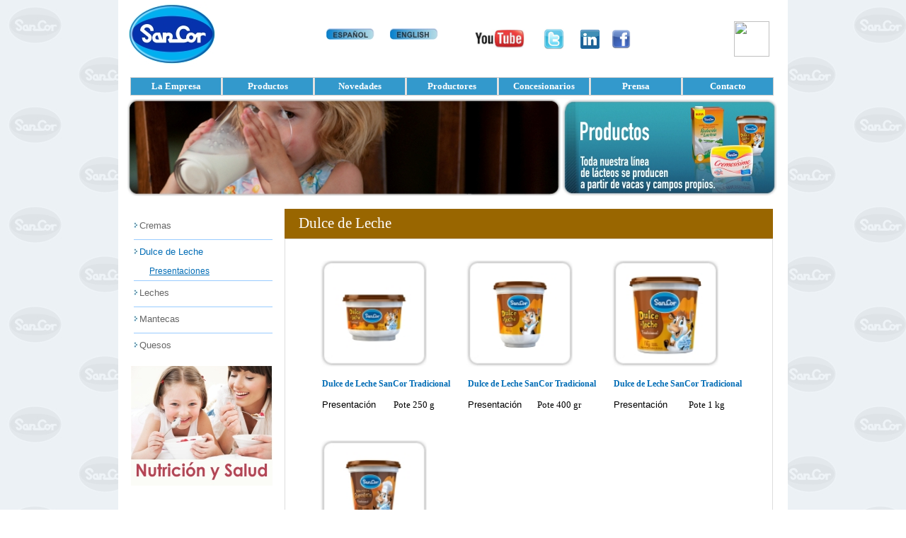

--- FILE ---
content_type: text/html; charset=utf-8
request_url: http://www.sancor.com/productos/producto-dulce-de-leche?es,0,PRD;400;PRD;SEC;E;0;18;18;2;SEC;,
body_size: 33091
content:
<!DOCTYPE HTML PUBLIC "-//W3C//DTD HTML 4.01 Transitional//EN">
<html>
<head>
<meta name="fragment" content="!">
<meta name="Generator" content="GXportal 5.1">
<meta name="keywords" content="">
<meta http-equiv="Page-Enter" content="BlendTrans(Duration=0.1)">
<meta http-equiv="Content-Type" content="text/html; charset=UTF-8">
<meta http-equiv="Content-Style-Type" content="text/css">
<meta http-equiv="Content-Script-Type" content="text/javascript">
<title>Producto - Dulce de Leche</title>
<link rel="stylesheet" type="text/css" href="http://www.sancor.com/static/Resources/Spanish/PageStyle.css?1821583" >
<script type="text/javascript" src="http://www.sancor.com/static/gxp.js?2119599"></script>
<script type="text/javascript" src="http://www.sancor.com/static/gxgral.js?50870"></script>
<script type="text/javascript" src="http://www.sancor.com/static/HistoryManager/rsh/json2005.js"></script>
<script type="text/javascript" src="http://www.sancor.com/static/HistoryManager/rsh/rsh.js"></script>
<script type="text/javascript" src="http://www.sancor.com/static/HistoryManager/HistoryManagerCreate.js"></script>
<script type="text/javascript" src="http://www.sancor.com/static/HistoryManager/HistoryManager.js"></script>
<script type="text/javascript" src="http://www.sancor.com/static/CommandDispatcher/cmdDispatcher.js"></script>
<style type="text/css"> body{background-image:url(http://www.sancor.com/media/design/style000001/00000000010000000691.jpg);}</style><link href='' rel='stylesheet' type='text/css'><link href='' rel='stylesheet' type='text/css'><link href='' rel='stylesheet' type='text/css'><link href='' rel='stylesheet' type='text/css'><link href='' rel='stylesheet' type='text/css'><link href='' rel='stylesheet' type='text/css'><link href='' rel='stylesheet' type='text/css'><script language="JavaScript" src="media/GoogleAnalyticsJava.js"></script><script language="JavaScript">document.title = "SanCor" ;</script><link rel="canonical" href="/productos/producto-dulce-de-leche?es"><!-- Google tag (gtag.js) -->
<script async src="https://www.googletagmanager.com/gtag/js?id=G-TKGHYZC57L"></script>
<script>
  window.dataLayer = window.dataLayer || [];
  function gtag(){dataLayer.push(arguments);}
  gtag('js', new Date());

  gtag('config', 'G-TKGHYZC57L');
</script></head>
<body class="gxp-page"  style="-moz-opacity:0;opacity:0;" onkeyup="gx.evt.onkeyup(event)" onkeypress="gx.evt.onkeypress(event,false,false)" onkeydown="gx.evt.onkeypress(null,false,false)">
<form id="MAINFORM" onsubmit="try{return gx.csv.validForm()}catch(e){return true;}" name="MAINFORM" method="post" action="page.aspx?1,13,170,O,S,0,PRD%3b400%3bPRD%3bSEC%3bE%3b0%3b18%3b18%3b2%3bSEC%3b," class="gxp-page">
<div><span class=" gx_ev"  id="gxErrorViewer"></span></div><div id="PageDiv" class="gxp-page" align=center><div id="gxHTMLWrpW0003"><div><span class=" gx_ev"  id="W0003gxErrorViewer"></span></div><style type="text/css" media="screen" >.gxp-page A{; font-size: 10pt; font-weight:normal; font-style:normal; text-decoration:none } .gxp-page A:hover {; font-weight:normal; font-style:normal; text-decoration:none } .gxp-page A:visited {; font-weight:normal; font-style:normal; text-decoration:none } .gxp-page A:active {; font-weight:normal; font-style:normal; text-decoration:none } .gxp-page A.gxplink {; font-size:10pt; font-weight:normal; font-style:normal; text-decoration:none } .gxp-page A.gxplink:hover {; font-weight:normal; font-style:normal; text-decoration:none } .gxp-page A.gxplink:visited {; font-weight:normal; font-style:normal; text-decoration:none } .gxp-page A.gxplink:active {; font-weight:normal; font-style:normal; text-decoration:none }  .NoUnderline { text-decoration: none }  </style> <input type="hidden" id="GXpChannelName" value="Productos"><script type="text/javascript">var aDynCode = new Array();var aDynCodeCounter = 0;</script></div><div id="gxHTMLWrpW0004"><div><span class=" gx_ev"  id="W0004gxErrorViewer"></span></div><table id="TR1" class="gxp-region-ct" border="0" cellpadding="0" cellspacing="0" style="padding: 0px;background: #FFFFFF;width:946px;"><tr><td  valign="Top" width="946"><div id="W0004gxHTMLWrpW000900010001"><div><span class=" gx_ev"  id="W0004W000900010001gxErrorViewer"></span></div><table id="TS127_39" class="gxp-sector-ct" cellpadding="0" cellspacing="0" style="width:100%;" border="0"><tr><td style="padding: 0px;"><div id="W0004W000900010001gxHTMLWrpW0003"><div><span class=" gx_ev"  id="W0004W000900010001W0003gxErrorViewer"></span></div><table cellspacing="0" cellpadding="0"><tr><td></td></tr></table></div></td></tr></table><div class="gx_usercontrol" id="W0004W000900010001COMMANDDISPATCHERContainer"></div></div><script type="text/javascript" src="http://www.sancor.com/static/sector.js?15181284"></script>
<script type="text/javascript" src="http://www.sancor.com/static/hgxpc010.js?1993253"></script>
<div id="W0004gxHTMLWrpW001000010001" style="display:none;"></div><input type="hidden" name="W0004SfsectorContainerDataV_0001" value='[["","","",""]]'><div id="W0004gxHTMLWrpW000900010002"><div><span class=" gx_ev"  id="W0004W000900010002gxErrorViewer"></span></div><table id="TS127_71" class="gxp-sector-ct" cellpadding="0" cellspacing="0" style="width:100%;" border="0"><tr><td style="padding: 0px;"><div id="W0004W000900010002gxHTMLWrpW0003"><div><span class=" gx_ev"  id="W0004W000900010002W0003gxErrorViewer"></span></div><table cellspacing="0" cellpadding="0"><tr><td><script type="text/javascript">  var _gaq = _gaq || [];  _gaq.push(['_setAccount', 'UA-24298630-3']);  _gaq.push(['_trackPageview']);  (function() {    var ga = document.createElement('script'); ga.type = 'text/javascript'; ga.async = true;    ga.src = ('https:' == document.location.protocol ? 'https://ssl' : 'http://www') + '.google-analytics.com/ga.js';    var s = document.getElementsByTagName('script')[0]; s.parentNode.insertBefore(ga, s);  })();</script></td></tr></table></div></td></tr></table><div class="gx_usercontrol" id="W0004W000900010002COMMANDDISPATCHERContainer"></div></div><div id="W0004gxHTMLWrpW001000010002" style="display:none;"></div><input type="hidden" name="W0004SfsectorContainerDataV_0002" value='[["","","",""]]'><div id="W0004SfsectorverContainerDiv" ></div><input type="hidden" name="W0004SfsectorverContainerDataV" value='[["","",""],["","",""]]'></td></tr></table></div><div id="gxHTMLWrpW0006"><div><span class=" gx_ev"  id="W0006gxErrorViewer"></span></div><table id="TR2" class="gxp-region-ct" border="0" cellpadding="0" cellspacing="0" style="padding: 0px;background: #FFFFFF;width:946px;"><tr><td  valign="bottom" width="946"><div id="W0006gxHTMLWrpW000900010001"><div><span class=" gx_ev"  id="W0006W000900010001gxErrorViewer"></span></div><table border="0" cellpadding="0" cellspacing="0" style="width:250px;padding: 2px 0px 10px 15px;"><tr><td><table id="TS127_37" class="gxp-sector-ct" cellpadding="0" cellspacing="0" style="width:100%;" border="0"><tr><td align="Left" style="padding: 0px;"><div id="W0006W000900010001gxHTMLWrpW0003"><div><span class=" gx_ev"  id="W0006W000900010001W0003gxErrorViewer"></span></div><p style="margin-top: 0; margin-bottom: 0"><a href="/principal/SanCor?es" class="NoUnderline"><img src="http://www.sancor.com/media/design/style000001/00000000010000000083.jpg" border="0" alt=""></a></p></div></td></tr></table></td></tr></table><div class="gx_usercontrol" id="W0006W000900010001COMMANDDISPATCHERContainer"></div></div><script type="text/javascript" src="http://www.sancor.com/static/hgxpc004.js?19123589"></script>
<div id="W0006gxHTMLWrpW001000010001" style="display:none;"></div><input type="hidden" name="W0006SfsectorContainerDataV_0001" value='[["","","",""]]'><div id="W0006gxHTMLWrpW000900010002"><div><span class=" gx_ev"  id="W0006W000900010002gxErrorViewer"></span></div><table border="0" cellpadding="0" cellspacing="0" style="width:100%;padding: 40px 0px 0px 0px;"><tr><td><table id="TS127_89" class="gxp-sector-ct" cellpadding="0" cellspacing="0" style="width:100%;" border="0"><tr><td style="padding: 0px;"><div id="W0006W000900010002gxHTMLWrpW0003"><div><span class=" gx_ev"  id="W0006W000900010002W0003gxErrorViewer"></span></div><p style="margin-top: 0; margin-bottom: 0"><a href="/principal/SanCor?es" class="NoUnderline"><img src="http://www.sancor.com/media/design/style000001/00000000010000000959.jpg" border="0" alt=""></a></p></div></td></tr></table></td></tr></table><div class="gx_usercontrol" id="W0006W000900010002COMMANDDISPATCHERContainer"></div></div><div id="W0006gxHTMLWrpW001000010002" style="display:none;"></div><input type="hidden" name="W0006SfsectorContainerDataV_0002" value='[["","","",""]]'><div id="W0006gxHTMLWrpW000900010003"><div><span class=" gx_ev"  id="W0006W000900010003gxErrorViewer"></span></div><table border="0" cellpadding="0" cellspacing="0" style="width:100%;padding: 40px 0px 0px 10px;"><tr><td><table id="TS127_90" class="gxp-sector-ct" cellpadding="0" cellspacing="0" style="width:100%;" border="0"><tr><td style="padding: 0px;"><div id="W0006W000900010003gxHTMLWrpW0003"><div><span class=" gx_ev"  id="W0006W000900010003W0003gxErrorViewer"></span></div><p style="margin-top: 0; margin-bottom: 0"><a href="/ingles/about-us?es" class="NoUnderline"><img src="http://www.sancor.com/media/design/style000001/00000000010000000960.jpg" border="0" alt=""></a></p></div></td></tr></table></td></tr></table><div class="gx_usercontrol" id="W0006W000900010003COMMANDDISPATCHERContainer"></div></div><div id="W0006gxHTMLWrpW001000010003" style="display:none;"></div><input type="hidden" name="W0006SfsectorContainerDataV_0003" value='[["","","",""]]'><div id="W0006gxHTMLWrpW000900010004"><div><span class=" gx_ev"  id="W0006W000900010004gxErrorViewer"></span></div><table border="0" cellpadding="0" cellspacing="0" style="width:100%;padding: 42px 10px 0px 20px;"><tr><td><table id="TS127_77" class="gxp-sector-ct" cellpadding="0" cellspacing="0" style="width:100%;" border="0"><tr><td align="Right" style="padding: 0px;"><div id="W0006W000900010004gxHTMLWrpW0003"><div><span class=" gx_ev"  id="W0006W000900010004W0003gxErrorViewer"></span></div><p style="margin-top: 0; margin-bottom: 0"><a href="http://www.youtube.com/user/SanCortv" target="_blank" class="NoUnderline"><img src="http://www.sancor.com/media/design/style000001/00000000010000000737.bmp" border="0" alt="" width="70" height="26"></a></p></div></td></tr></table></td></tr></table><div class="gx_usercontrol" id="W0006W000900010004COMMANDDISPATCHERContainer"></div></div><div id="W0006gxHTMLWrpW001000010004" style="display:none;"></div><input type="hidden" name="W0006SfsectorContainerDataV_0004" value='[["","","",""]]'><div id="W0006gxHTMLWrpW000900010005"><div><span class=" gx_ev"  id="W0006W000900010005gxErrorViewer"></span></div><table border="0" cellpadding="0" cellspacing="0" style="width:100%;padding: 40px 0px 0px 0px;"><tr><td><table id="TS127_84" class="gxp-sector-ct" cellpadding="0" cellspacing="0" style="width:100%;" border="0"><tr><td align="Center" valign="Middle" style="padding: 0px;"><div id="W0006W000900010005gxHTMLWrpW0003"><div><span class=" gx_ev"  id="W0006W000900010005W0003gxErrorViewer"></span></div><p style="margin-top: 0; margin-bottom: 0"><a href="https://twitter.com/sancorok" target="_blank" class="NoUnderline"><img src="http://www.sancor.com/media/design/style000001/00000000010000000735.jpg" border="0" alt="" height="30"></a></p></div></td></tr></table></td></tr></table><div class="gx_usercontrol" id="W0006W000900010005COMMANDDISPATCHERContainer"></div></div><div id="W0006gxHTMLWrpW001000010005" style="display:none;"></div><input type="hidden" name="W0006SfsectorContainerDataV_0005" value='[["","","",""]]'><div id="W0006gxHTMLWrpW000900010006"><div><span class=" gx_ev"  id="W0006W000900010006gxErrorViewer"></span></div><table border="0" cellpadding="0" cellspacing="0" style="width:100%;padding: 42px 10px 0px 0px;"><tr><td><table id="TS127_78" class="gxp-sector-ct" cellpadding="0" cellspacing="0" style="width:100%;" border="0"><tr><td align="Right" style="padding: 0px;"><div id="W0006W000900010006gxHTMLWrpW0003"><div><span class=" gx_ev"  id="W0006W000900010006W0003gxErrorViewer"></span></div><p style="margin-top: 0; margin-bottom: 0"><a href="http://www.linkedin.com/company/sancor?trk=top_nav_home" target="_blank" class="NoUnderline"><img src="http://www.sancor.com/media/design/style000001/00000000010000000053.jpg" border="0" alt="" width="27" height="27"></a></p></div></td></tr></table></td></tr></table><div class="gx_usercontrol" id="W0006W000900010006COMMANDDISPATCHERContainer"></div></div><div id="W0006gxHTMLWrpW001000010006" style="display:none;"></div><input type="hidden" name="W0006SfsectorContainerDataV_0006" value='[["","","",""]]'><div id="W0006gxHTMLWrpW000900010007"><div><span class=" gx_ev"  id="W0006W000900010007gxErrorViewer"></span></div><table border="0" cellpadding="0" cellspacing="0" style="width:100%;padding: 42px 10px 0px 0px;"><tr><td><table id="TS127_79" class="gxp-sector-ct" cellpadding="0" cellspacing="0" style="width:100%;" border="0"><tr><td align="Right" style="padding: 0px;"><div id="W0006W000900010007gxHTMLWrpW0003"><div><span class=" gx_ev"  id="W0006W000900010007W0003gxErrorViewer"></span></div><p style="margin-top: 0; margin-bottom: 0"><a href="http://www.facebook.com/SanCor" target="_blank" class="NoUnderline"><img src="http://www.sancor.com/media/design/style000001/00000000010000000356.jpg" border="0" alt="" width="27" height="27"></a></p></div></td></tr></table></td></tr></table><div class="gx_usercontrol" id="W0006W000900010007COMMANDDISPATCHERContainer"></div></div><div id="W0006gxHTMLWrpW001000010007" style="display:none;"></div><input type="hidden" name="W0006SfsectorContainerDataV_0007" value='[["","","",""]]'><div id="W0006gxHTMLWrpW000900010008"><div><span class=" gx_ev"  id="W0006W000900010008gxErrorViewer"></span></div><table border="0" cellpadding="0" cellspacing="0" style="width:100%;padding: 45px 10px 0px 0px;"><tr><td><table id="TS127_80" class="gxp-sector-ct" cellpadding="0" cellspacing="0" style="width:100%;" border="0"><tr><td align="Left" style="padding: 0px;"><div id="W0006W000900010008gxHTMLWrpW0003"><div><span class=" gx_ev"  id="W0006W000900010008W0003gxErrorViewer"></span></div><table cellspacing="0" cellpadding="0"><tr><td><iframe src="http://www.facebook.com/plugins/like.php?app_id=145652778857622&href=http%3A%2F%2Fwww.facebook.com%2F%23%21%2FSanCor&send=false&layout=button_count&vertical-align:bottom;width=105&show_faces=true&action=like&colorscheme=light&font=arial&height=21" frameborder="0" allowtransparency="allowtransparency" scrolling="no" style="border-bottom: medium none; border-left: medium none; width: 105px; height: 21px; overflow: hidden; border-top: medium none; border-right: medium none"></iframe></td></tr></table></div></td></tr></table></td></tr></table><div class="gx_usercontrol" id="W0006W000900010008COMMANDDISPATCHERContainer"></div></div><div id="W0006gxHTMLWrpW001000010008" style="display:none;"></div><input type="hidden" name="W0006SfsectorContainerDataV_0008" value='[["","","",""]]'><div id="W0006gxHTMLWrpW000900010009"><div><span class=" gx_ev"  id="W0006W000900010009gxErrorViewer"></span></div><table border="0" cellpadding="0" cellspacing="0" style="width:100%;padding: 30px 13px 0px 0px;"><tr><td><table id="TS127_81" class="gxp-sector-ct" cellpadding="0" cellspacing="0" style="width:100%;" border="0"><tr><td align="Left" valign="Top" style="padding: 0px;"><div id="W0006W000900010009gxHTMLWrpW0003"><div><span class=" gx_ev"  id="W0006W000900010009W0003gxErrorViewer"></span></div><table cellspacing="0" cellpadding="0"><tr><td><html><body><a href="http://qr.afip.gob.ar/?qr=tv6s-vm1y0EfeX3OfQXC2Q,," target="_F960AFIPInfo"><img src="http://www.afip.gob.ar/images/f960/DATAWEB.jpg" border="0" style="width:50px;height:50px"></a><body/><html/></td></tr></table></div></td></tr></table></td></tr></table><div class="gx_usercontrol" id="W0006W000900010009COMMANDDISPATCHERContainer"></div></div><div id="W0006gxHTMLWrpW001000010009" style="display:none;"></div><input type="hidden" name="W0006SfsectorContainerDataV_0009" value='[["","","",""]]'><div id="W0006SfsectorverContainerDiv" ></div><input type="hidden" name="W0006SfsectorverContainerDataV" value='[["","",""],["","",""],["","",""],["","",""],["","",""],["","",""],["","",""],["","",""],["","",""]]'></td></tr></table></div><div id="gxHTMLWrpW0008"><div><span class=" gx_ev"  id="W0008gxErrorViewer"></span></div><table id="TR3" class="gxp-region-ct" border="0" cellpadding="0" cellspacing="0" style="padding: 0px;background: #FFFFFF;width:946px;"><tr><td  valign="Top" width="946"><div id="W0008gxHTMLWrpW000900010001"><div><span class=" gx_ev"  id="W0008W000900010001gxErrorViewer"></span></div><table border="0" cellpadding="0" cellspacing="0" style="width:100%;padding: 5px 0px 5px 17px;"><tr><td><table id="TS127_76" class="gxp-sector-ct" cellpadding="0" cellspacing="0" style="width:100%;" border="0"><tr><td valign="Bottom" style="padding: 0px;"><div id="W0008W000900010001gxHTMLWrpW0003"><div><span class=" gx_ev"  id="W0008W000900010001W0003gxErrorViewer"></span></div><script type="text/javascript" src="http://www.sancor.com/static/js/prototype.js"></script><script type="text/javascript" src="http://www.sancor.com/static/js/prototype.improvements.js"></script><style type="text/css">.gxp-page a.AS127_76,.AS127_76:visited,.AS127_76Sel,.AS127_76Ove,A.AS127_76:hover,A.AS127_76Sel:hover{ font-family:Tahoma; font-size:10pt; font-weight:bold; font-style:normal; text-decoration:none; color:#FFFFFF;}A.AS127_76[onclick],A.AS127_76Sel[onclick]{cursor:pointer;}.AS127_76Sel{ font-weight:bold; color:#FFFFFF;}.AS127_76Ove,.TDS127_76Ove,A.AS127_76:hover,A.AS127_76Sel:hover{ font-weight:bold; color:#FFFFFF;}.TDS127_76,.TDS127_76Sel,.TDS127_76Ove{ width:123; height:25; text-align:Center; vertical-align:Middle; background-color:#3399CC;}.TDS127_76Sel{ background-color:#003366;}.TDS127_76Ove{ background-color:#33CCFF;}.TDS127_76Sep{padding: 0px 0px 0px 0px; font-family:Tahoma; font-size:10pt; font-weight:bold; font-style:normal; text-decoration:none; color:#FFFFFF; width:1; text-align:Center; vertical-align:Middle; background-color:#FFFFFF;}</style><table id="TMNU127_76" border="1" style="border-collapse:collapse;" bordercolor="#CCCCCC" cellpadding="2" cellspacing="0"><tr><td id="TD127_761000017001" class="TDS127_76" onmouseover="GXPAddClsOve(this,A127_761000017001,0)" onmouseout="GXPRemClsOve(this,A127_761000017001,0)" onclick="GXPMnuOptClk('127_761000017001',1,'N','A');GXPRedirTo('/la-empresa/la-empresa-acerca-de-sancor?es','')" title="La Empresa"><a id="A127_761000017001" class="AS127_76" HREF="/la-empresa/la-empresa-acerca-de-sancor?es" onClick="return false">La Empresa</a></td><td class="TDS127_76Sep"></td><td id="TD127_761000017002" class="TDS127_76" onmouseover="GXPAddClsOve(this,A127_761000017002,0)" onmouseout="GXPRemClsOve(this,A127_761000017002,0)" onclick="GXPMnuOptClk('127_761000017002',1,'N','A');GXPRedirTo('/productos/producto-pagina-principal?es','')" title="Productos"><a id="A127_761000017002" class="AS127_76" HREF="/productos/producto-pagina-principal?es" onClick="return false">Productos</a></td><td class="TDS127_76Sep"></td><td id="TD127_761000017003" class="TDS127_76" onmouseover="GXPAddClsOve(this,A127_761000017003,0)" onmouseout="GXPRemClsOve(this,A127_761000017003,0)" onclick="GXPMnuOptClk('127_761000017003',1,'N','A');GXPRedirTo('/novedades/novedades-sancor?es','')" title="Novedades"><a id="A127_761000017003" class="AS127_76" HREF="/novedades/novedades-sancor?es" onClick="return false">Novedades</a></td><td class="TDS127_76Sep"></td><td id="TD127_761000017018" class="TDS127_76" onmouseover="GXPAddClsOve(this,A127_761000017018,0)" onmouseout="GXPRemClsOve(this,A127_761000017018,0)" onclick="GXPMnuOptClk('127_761000017018',1,'N','A');GXPRedirTo('/productores-1/productores2?es','')" title="Productores"><a id="A127_761000017018" class="AS127_76" HREF="/productores-1/productores2?es" onClick="return false">Productores</a></td><td class="TDS127_76Sep"></td><td id="TD127_761000017013" class="TDS127_76" onmouseover="GXPAddClsOve(this,A127_761000017013,0)" onmouseout="GXPRemClsOve(this,A127_761000017013,0)" onclick="GXPMnuOptClk('127_761000017013',1,'N','A');GXPRedirTo('/concesionarios/concesionarios-loguin-epedidos?es','')" title="Concesionarios"><a id="A127_761000017013" class="AS127_76" HREF="/concesionarios/concesionarios-loguin-epedidos?es" onClick="return false">Concesionarios</a></td><td class="TDS127_76Sep"></td><td id="TD127_761000017007" class="TDS127_76" onmouseover="GXPAddClsOve(this,A127_761000017007,0)" onmouseout="GXPRemClsOve(this,A127_761000017007,0)" onclick="GXPMnuOptClk('127_761000017007',1,'N','A');GXPRedirTo('/prensa/prensa-noticias-de-sancor?es','')" title="Prensa"><a id="A127_761000017007" class="AS127_76" HREF="/prensa/prensa-noticias-de-sancor?es" onClick="return false">Prensa</a></td><td class="TDS127_76Sep"></td><td id="TD127_761000017014" class="TDS127_76" onmouseover="GXPAddClsOve(this,A127_761000017014,0)" onmouseout="GXPRemClsOve(this,A127_761000017014,0)" onclick="GXPMnuOptClk('127_761000017014',1,'N','A');GXPRedirTo('/contacto/contacto-pagina-principal?es','')" title="Contacto"><a id="A127_761000017014" class="AS127_76" HREF="/contacto/contacto-pagina-principal?es" onClick="return false">Contacto</a></td></tr></table></div></td></tr></table></td></tr></table><div class="gx_usercontrol" id="W0008W000900010001COMMANDDISPATCHERContainer"></div></div><script type="text/javascript" src="http://www.sancor.com/static/hgxpc005.js?18514352"></script>
<div id="W0008gxHTMLWrpW001000010001" style="display:none;"></div><input type="hidden" name="W0008SfsectorContainerDataV_0001" value='[["","","",""]]'><div id="W0008SfsectorverContainerDiv" ></div><input type="hidden" name="W0008SfsectorverContainerDataV" value='[["","",""]]'></td></tr></table></div><div id="gxHTMLWrpW0010"><div><span class=" gx_ev"  id="W0010gxErrorViewer"></span></div><table id="TR4" class="gxp-region-ct" border="0" cellpadding="0" cellspacing="0" style="padding: 0px 0px 10px 0px;background: #FFFFFF;width:946px;"><tr><td  valign="Top" width="946"><div id="W0010gxHTMLWrpW000900010001"><div><span class=" gx_ev"  id="W0010W000900010001gxErrorViewer"></span></div><table border="0" cellpadding="0" cellspacing="0" style="width:625px;padding: 0px 0px 0px 13px;"><tr><td><table id="TS127_41" class="gxp-sector-ct" cellpadding="0" cellspacing="0" style="width:100%;" border="0"><tr><td style="padding: 0px;"><div id="W0010W000900010001gxHTMLWrpW0003"><div><span class=" gx_ev"  id="W0010W000900010001W0003gxErrorViewer"></span></div><p style="margin-top: 0; margin-bottom: 0"><img src="http://www.sancor.com/media/design/style000001/00000000010000000149.jpg" border="0" alt=""></p></div></td></tr></table></td></tr></table><div class="gx_usercontrol" id="W0010W000900010001COMMANDDISPATCHERContainer"></div></div><div id="W0010gxHTMLWrpW001000010001" style="display:none;"></div><input type="hidden" name="W0010SfsectorContainerDataV_0001" value='[["","","",""]]'><div id="W0010gxHTMLWrpW000900010002"><div><span class=" gx_ev"  id="W0010W000900010002gxErrorViewer"></span></div><table border="0" cellpadding="0" cellspacing="0" style="width:314px;padding: 0px 13px 0px 0px;"><tr><td><table id="TS127_42" class="gxp-sector-ct" cellpadding="0" cellspacing="0" style="width:100%;" border="0"><tr><td style="padding: 0px;"><div id="W0010W000900010002gxHTMLWrpW0003"><div><span class=" gx_ev"  id="W0010W000900010002W0003gxErrorViewer"></span></div><p style="margin-top: 0; margin-bottom: 0"><img src="http://www.sancor.com/media/design/style000001/00000000010000001114.jpg" border="0" alt=""></p></div></td></tr></table></td></tr></table><div class="gx_usercontrol" id="W0010W000900010002COMMANDDISPATCHERContainer"></div></div><div id="W0010gxHTMLWrpW001000010002" style="display:none;"></div><input type="hidden" name="W0010SfsectorContainerDataV_0002" value='[["","","",""]]'><div id="W0010SfsectorverContainerDiv" ></div><input type="hidden" name="W0010SfsectorverContainerDataV" value='[["","",""],["","",""]]'></td></tr></table></div><div id="gxHTMLWrpW0012" style="display:none;"></div><table width="946" id="TR610" border="0" cellpadding="0" cellspacing="0" style="height:1%"><tr><td align="left" valign="top" width="235"><div id="gxHTMLWrpW0015"><div><span class=" gx_ev"  id="W0015gxErrorViewer"></span></div><table id="TR6" class="gxp-region-ct" border="0" cellpadding="0" cellspacing="0" style="padding: 0px;background: #FFFFFF;height:100%;"><tr><td  valign="Top" width="235"><div id="W0015gxHTMLWrpW000900010001"><div><span class=" gx_ev"  id="W0015W000900010001gxErrorViewer"></span></div><table border="0" cellpadding="0" cellspacing="0" style="width:100%;padding: 15px 0px 0px 20px;"><tr><td><table id="TS127_61" class="gxp-sector-ct" cellpadding="0" cellspacing="0" style="width:100%;" border="0"><tr><td align="Left" style="padding: 0px;"><div id="W0015W000900010001gxHTMLWrpW0003"><div><span class=" gx_ev"  id="W0015W000900010001W0003gxErrorViewer"></span></div><style type="text/css">.gxp-page a.AS127_61,.AS127_61:visited,.AS127_61Sel,.AS127_61Ove,A.AS127_61:hover,A.AS127_61Sel:hover{ font-family:Arial; font-size:10pt; font-weight:normal; font-style:normal; text-decoration:none; color:#666666;}A.AS127_61[onclick],A.AS127_61Sel[onclick]{cursor:pointer;}.AS127_61Sel{ font-weight:bold; text-decoration:underline; color:#006CB5;}.AS127_61Ove,.TDS127_61Ove,A.AS127_61:hover,A.AS127_61Sel:hover{ color:#006CB5;}.TDS127_61,.TDS127_61Sel,.TDS127_61Ove{ width:200; height:30; text-align:Left; vertical-align:Middle; background-color:#FFFFFF;}.TDS127_61Ove{}.TDS127_61Sep{padding: 0px 0px 0px 0px; font-family:Arial; font-size:10pt; font-weight:normal; font-style:normal; text-decoration:none; color:#666666; height:1; text-align:Left; vertical-align:Middle; background-color:#99CCFF;}</style><style type="text/css">.gxp-page a.AS127_61SM,A.AS127_61SM:visited,A.AS127_61SMSel,A.AS127_61SM:hover,A.AS127_61SMSel:hover{ font-family:Arial; font-size:9pt; font-weight:normal; font-style:normal; text-decoration:none; color:#999999;}A.AS127_61[onclick],A.AS127_61Sel[onclick]{cursor:pointer;}A.AS127_61SMSel{ text-decoration:underline; color:#006CB5;}A.AS127_61SM:hover,A.AS127_61SMSel:hover{ color:#006CB5;}.TDS127_61SM,.TDS127_61SMSel,.TDS127_61SMOve{ width:100%; height:17; text-align:Left; vertical-align:Middle;}.TDS127_61SMSep{ font-family:Arial; font-size:9pt; font-weight:normal; font-style:normal; text-decoration:none; color:#999999; text-align:Left; vertical-align:Middle; height:0;}</style><table id="TMNU127_61" border="0" cellpadding="0" cellspacing="2" width="200"><tr><td id="TD127_611000000017" class="TDS127_61" onmouseover="GXPAddClsOve(this,A127_611000000017,0)" onmouseout="GXPRemClsOve(this,A127_611000000017,0)" onclick="GXPMnuOptClk('127_611000000017',1,'N','O')"><table border="0" cellpadding="0" cellspacing="0"><tr><td valign="Middle"><img src="http://www.sancor.com/media/design/style000001/00000000010000000130.jpg" border="0" alt=""></td><td width="2"></td><td><a id="A127_611000000017" class="AS127_61">Cremas</a></td></tr></table></td></tr><tr><td valign="top"><table id="TSM127_611000000017" class="TSM2" style="display:none" border="0" cellpadding="0" cellspacing="0" width="100%"><tr><td id="TD127_612000017003" class="TDS127_61SM"><table border="0" cellpadding="0" cellspacing="0"><tr><td width="20"></td><td><a id="A127_612000017003" class="AS127_61SM" HREF="/productos/producto-crema?es,0,PRD;400;PRD;SEC;E;0;17;17;3;SEC;," onClick="GXPMnuOptClk('127_612000017003',1,'N','O')">Presentaciones</a></td></tr></table></td></tr></table></td></tr><tr><td class="TDS127_61Sep"></td></tr><tr><td id="TD127_611000000018" class="TDS127_61Sel" onmouseover="GXPAddClsOve(this,A127_611000000018,0)" onmouseout="GXPRemClsOve(this,A127_611000000018,0)" onclick="GXPMnuOptClk('127_611000000018',1,'N','O')"><table border="0" cellpadding="0" cellspacing="0"><tr><td valign="Middle"><img src="http://www.sancor.com/media/design/style000001/00000000010000000130.jpg" border="0" alt=""></td><td width="2"></td><td><a id="A127_611000000018" class="AS127_61Sel">Dulce de Leche</a></td></tr></table></td></tr><tr><td valign="top"><table id="TSM127_611000000018" class="TSM2" style="display:table-row" border="0" cellpadding="0" cellspacing="0" width="100%"><tr><td id="TD127_612000018002" class="TDS127_61SMSel"><table border="0" cellpadding="0" cellspacing="0"><tr><td width="20"></td><td><a id="A127_612000018002" class="AS127_61SMSel" HREF="/productos/producto-dulce-de-leche?es,0,PRD;400;PRD;SEC;E;0;18;18;2;SEC;," onClick="GXPMnuOptClk('127_612000018002',1,'N','O')"><span style="color:#006CB5;">Presentaciones</span></a></td></tr></table></td></tr></table></td></tr><tr><td class="TDS127_61Sep"></td></tr><tr><td id="TD127_611000000011" class="TDS127_61" onmouseover="GXPAddClsOve(this,A127_611000000011,0)" onmouseout="GXPRemClsOve(this,A127_611000000011,0)" onclick="GXPMnuOptClk('127_611000000011',1,'N','O')"><table border="0" cellpadding="0" cellspacing="0"><tr><td valign="Middle"><img src="http://www.sancor.com/media/design/style000001/00000000010000000130.jpg" border="0" alt=""></td><td width="2"></td><td><a id="A127_611000000011" class="AS127_61">Leches</a></td></tr></table></td></tr><tr><td valign="top"><table id="TSM127_611000000011" class="TSM2" style="display:none" border="0" cellpadding="0" cellspacing="0" width="100%"><tr><td id="TD127_612000011001" class="TDS127_61SM"><table border="0" cellpadding="0" cellspacing="0"><tr><td width="20"></td><td><a id="A127_612000011001" class="AS127_61SM" HREF="/productos/producto-leche-en-polvo?es,0,PRD;400;PRD;SEC;E;0;11;11;1;SEC;," onClick="GXPMnuOptClk('127_612000011001',1,'N','O')">Leches en polvo</a></td></tr></table></td></tr><tr><td id="TD127_612000011003" class="TDS127_61SM"><table border="0" cellpadding="0" cellspacing="0"><tr><td width="20"></td><td><a id="A127_612000011003" class="AS127_61SM" HREF="/productos/producto-leche-larga-vida?es,0,PRD;400;PRD;SEC;E;0;11;11;3;SEC;," onClick="GXPMnuOptClk('127_612000011003',1,'N','O')">Leches larga vida (UAT)</a></td></tr></table></td></tr><tr><td id="TD127_612000011004" class="TDS127_61SM"><table border="0" cellpadding="0" cellspacing="0"><tr><td width="20"></td><td><a id="A127_612000011004" class="AS127_61SM" HREF="/productos/producto-leches-saborizadas?es,0,PRD;400;PRD;SEC;E;0;11;11;4;SEC;," onClick="GXPMnuOptClk('127_612000011004',1,'N','O')">Leches saborizadas</a></td></tr></table></td></tr></table></td></tr><tr><td class="TDS127_61Sep"></td></tr><tr><td id="TD127_611000000014" class="TDS127_61" onmouseover="GXPAddClsOve(this,A127_611000000014,0)" onmouseout="GXPRemClsOve(this,A127_611000000014,0)" onclick="GXPMnuOptClk('127_611000000014',1,'N','O')"><table border="0" cellpadding="0" cellspacing="0"><tr><td valign="Middle"><img src="http://www.sancor.com/media/design/style000001/00000000010000000130.jpg" border="0" alt=""></td><td width="2"></td><td><a id="A127_611000000014" class="AS127_61">Mantecas</a></td></tr></table></td></tr><tr><td valign="top"><table id="TSM127_611000000014" class="TSM2" style="display:none" border="0" cellpadding="0" cellspacing="0" width="100%"><tr><td id="TD127_612000014003" class="TDS127_61SM"><table border="0" cellpadding="0" cellspacing="0"><tr><td width="20"></td><td><a id="A127_612000014003" class="AS127_61SM" HREF="/productos/producto-manteca?es,0,PRD;400;PRD;SEC;E;0;14;14;3;SEC;," onClick="GXPMnuOptClk('127_612000014003',1,'N','O')">Presentaciones</a></td></tr></table></td></tr></table></td></tr><tr><td class="TDS127_61Sep"></td></tr><tr><td id="TD127_611000000013" class="TDS127_61" onmouseover="GXPAddClsOve(this,A127_611000000013,0)" onmouseout="GXPRemClsOve(this,A127_611000000013,0)" onclick="GXPMnuOptClk('127_611000000013',1,'N','O')"><table border="0" cellpadding="0" cellspacing="0"><tr><td valign="Middle"><img src="http://www.sancor.com/media/design/style000001/00000000010000000130.jpg" border="0" alt=""></td><td width="2"></td><td><a id="A127_611000000013" class="AS127_61">Quesos</a></td></tr></table></td></tr><tr><td valign="top"><table id="TSM127_611000000013" class="TSM2" style="display:none" border="0" cellpadding="0" cellspacing="0" width="100%"><tr><td id="TD127_612000013009" class="TDS127_61SM"><table border="0" cellpadding="0" cellspacing="0"><tr><td width="20"></td><td><a id="A127_612000013009" class="AS127_61SM" HREF="/productos/producto-quesos-blandos?es,0,PRD;400;PRD;SEC;E;0;13;13;9;SEC;," onClick="GXPMnuOptClk('127_612000013009',1,'N','O')">Quesos blandos</a></td></tr></table></td></tr><tr><td id="TD127_612000013011" class="TDS127_61SM"><table border="0" cellpadding="0" cellspacing="0"><tr><td width="20"></td><td><a id="A127_612000013011" class="AS127_61SM" HREF="/productos/producto-quesos-corazon-de-horma?es,0,PRD;400;PRD;SEC;E;0;13;13;11;SEC;," onClick="GXPMnuOptClk('127_612000013011',1,'N','O')">Quesos Corazón de Horma</a></td></tr></table></td></tr><tr><td id="TD127_612000013006" class="TDS127_61SM"><table border="0" cellpadding="0" cellspacing="0"><tr><td width="20"></td><td><a id="A127_612000013006" class="AS127_61SM" HREF="/productos/producto-quesos-duros?es,0,PRD;400;PRD;SEC;E;0;13;13;6;SEC;," onClick="GXPMnuOptClk('127_612000013006',1,'N','O')">Quesos duros</a></td></tr></table></td></tr><tr><td id="TD127_612000013010" class="TDS127_61SM"><table border="0" cellpadding="0" cellspacing="0"><tr><td width="20"></td><td><a id="A127_612000013010" class="AS127_61SM" HREF="/productos/producto-quesos-en-fetas?es,0,PRD;400;PRD;SEC;E;0;13;13;10;SEC;," onClick="GXPMnuOptClk('127_612000013010',1,'N','O')">Quesos en fetas</a></td></tr></table></td></tr><tr><td id="TD127_612000013003" class="TDS127_61SM"><table border="0" cellpadding="0" cellspacing="0"><tr><td width="20"></td><td><a id="A127_612000013003" class="AS127_61SM" HREF="/productos/producto-quesos-en-hebras?es,0,PRD;400;PRD;SEC;E;0;13;13;3;SEC;," onClick="GXPMnuOptClk('127_612000013003',1,'N','O')">Quesos en hebras</a></td></tr></table></td></tr><tr><td id="TD127_612000013001" class="TDS127_61SM"><table border="0" cellpadding="0" cellspacing="0"><tr><td width="20"></td><td><a id="A127_612000013001" class="AS127_61SM" HREF="/productos/producto-quesos-especiales?es,0,PRD;400;PRD;SEC;E;0;13;13;1;SEC;," onClick="GXPMnuOptClk('127_612000013001',1,'N','O')">Quesos especiales</a></td></tr></table></td></tr><tr><td id="TD127_612000013005" class="TDS127_61SM"><table border="0" cellpadding="0" cellspacing="0"><tr><td width="20"></td><td><a id="A127_612000013005" class="AS127_61SM" HREF="/productos/producto-quesos-fundidos?es,0,PRD;400;PRD;SEC;E;0;13;13;5;SEC;," onClick="GXPMnuOptClk('127_612000013005',1,'N','O')">Quesos procesados</a></td></tr></table></td></tr><tr><td id="TD127_612000013002" class="TDS127_61SM"><table border="0" cellpadding="0" cellspacing="0"><tr><td width="20"></td><td><a id="A127_612000013002" class="AS127_61SM" HREF="/productos/producto-quesos-rallados?es,0,PRD;400;PRD;SEC;E;0;13;13;2;SEC;," onClick="GXPMnuOptClk('127_612000013002',1,'N','O')">Quesos rallados</a></td></tr></table></td></tr><tr><td id="TD127_612000013007" class="TDS127_61SM"><table border="0" cellpadding="0" cellspacing="0"><tr><td width="20"></td><td><a id="A127_612000013007" class="AS127_61SM" HREF="/productos/producto-quesos-semiduros?es,0,PRD;400;PRD;SEC;E;0;13;13;7;SEC;," onClick="GXPMnuOptClk('127_612000013007',1,'N','O')">Quesos semiduros</a></td></tr></table></td></tr><tr><td id="TD127_612000013004" class="TDS127_61SM"><table border="0" cellpadding="0" cellspacing="0"><tr><td width="20"></td><td><a id="A127_612000013004" class="AS127_61SM" HREF="/productos/producto-quesos-untables?es,0,PRD;400;PRD;SEC;E;0;13;13;4;SEC;," onClick="GXPMnuOptClk('127_612000013004',1,'N','O')">Quesos untables</a></td></tr></table></td></tr></table></td></tr></table></div></td></tr></table></td></tr></table><div class="gx_usercontrol" id="W0015W000900010001COMMANDDISPATCHERContainer"></div></div><div id="W0015gxHTMLWrpW001000010001" style="display:none;"></div><input type="hidden" name="W0015SfsectorContainerDataV_0001" value='[["","","",""]]'><div id="W0015gxHTMLWrpW000900010002"><div><span class=" gx_ev"  id="W0015W000900010002gxErrorViewer"></span></div><table border="0" cellpadding="0" cellspacing="0" style="width:100%;padding: 10px 0px 20px 0px;"><tr><td><table id="TS127_88" class="gxp-sector-ct" cellpadding="0" cellspacing="0" style="width:100%;" border="0"><tr><td align="Center" style="padding: 0px;"><div id="W0015W000900010002gxHTMLWrpW0003"><div><span class=" gx_ev"  id="W0015W000900010002W0003gxErrorViewer"></span></div><p style="margin-top: 0; margin-bottom: 0"><a href="/productos/nutricion-y-salud?es" class="NoUnderline"><img src="http://www.sancor.com/media/design/style000001/00000000010000000926.jpg" border="0" alt=""></a></p></div></td></tr></table></td></tr></table><div class="gx_usercontrol" id="W0015W000900010002COMMANDDISPATCHERContainer"></div></div><div id="W0015gxHTMLWrpW001000010002" style="display:none;"></div><input type="hidden" name="W0015SfsectorContainerDataV_0002" value='[["","","",""]]'><div id="W0015gxHTMLWrpW000900010003"><div><span class=" gx_ev"  id="W0015W000900010003gxErrorViewer"></span></div><table id="TS170_4" class="gxp-sector-ct" cellpadding="0" cellspacing="0" style="width:100%;height:7px;" border="0"><tr><td style="padding: 0px;"><div id="W0015W000900010003gxHTMLWrpW0003" style="display:none;"></div><img border="0" src="http://www.sancor.com/static/Resources/TransparentPixel.gif" width="1" height="1" alt=""></td></tr></table><div class="gx_usercontrol" id="W0015W000900010003COMMANDDISPATCHERContainer"></div></div><div id="W0015gxHTMLWrpW001000010003" style="display:none;"></div><input type="hidden" name="W0015SfsectorContainerDataV_0003" value='[["","","",""]]'><div id="W0015SfsectorverContainerDiv" ></div><input type="hidden" name="W0015SfsectorverContainerDataV" value='[["","",""],["","",""],["","",""]]'></td></tr></table></div></td><td style="display:none;"><div id="gxHTMLWrpW0017" style="display:none;"></div></td><td align="left" valign="top" width="711"><div id="gxHTMLWrpW0019"><div><span class=" gx_ev"  id="W0019gxErrorViewer"></span></div><table id="TR8" class="gxp-region-ct" border="0" cellpadding="0" cellspacing="0" style="padding: 0px;background: #FFFFFF;height:100%;"><tr><td  valign="Top" width="711"><div id="W0019gxHTMLWrpW000900010001"><div><span class=" gx_ev"  id="W0019W000900010001gxErrorViewer"></span></div><table border="0" cellpadding="0" cellspacing="0" style="width:700px;padding: 8px 10px 0px 0px;"><tr><td><table id="TS170_36" class="gxp-sector-ct" cellpadding="0" cellspacing="0" style="width:100%;height:42px;" border="0"><tr><td bgcolor="#996600" style="padding: 0px;"><div id="W0019W000900010001gxHTMLWrpW0003"><div><span class=" gx_ev"  id="W0019W000900010001W0003gxErrorViewer"></span></div>&nbsp;&nbsp;&nbsp;&nbsp;&nbsp;<span style="font-family:Tahoma;font-size:16pt;color:#FFFFFF;">Dulce de Leche</span><a href="javascript:gx.evt.execEvt('W0019W000900010001W0003ETBWITHCLICK.CLICK.',this);"></a></div></td></tr></table></td></tr></table><div class="gx_usercontrol" id="W0019W000900010001COMMANDDISPATCHERContainer"></div></div><script type="text/javascript" src="http://www.sancor.com/static/hgxpc003.js?1912413"></script>
<div id="W0019gxHTMLWrpW001000010001" style="display:none;"></div><input type="hidden" name="W0019SfsectorContainerDataV_0001" value='[["","","",""]]'><div id="W0019gxHTMLWrpW000900010002"><div><span class=" gx_ev"  id="W0019W000900010002gxErrorViewer"></span></div><table border="0" cellpadding="0" cellspacing="0" style="width:700px;height:100%;padding: 0px 10px 20px 0px;"><tr><td><table id="TS170_37" class="gxp-sector-ct" cellpadding="0" cellspacing="0" style="border: 1px solid #DCDCDC;border-collapse:collapse;width:100%;height:100%;" border="1"><tr><td align="Center" valign="Bottom" style="padding: 20px 20px 0px 50px;"><div id="W0019W000900010002gxHTMLWrpW0003"><div><span class=" gx_ev"  id="W0019W000900010002W0003gxErrorViewer"></span></div><style></style><div id="W0019W000900010002W0003gxHTMLWrpW00100001"><div><span class=" gx_ev"  id="W0019W000900010002W0003W00100001gxErrorViewer"></span></div><style>.TDN170_37,.TDN170_37Ove{text-align:Left;vertical-align:Bottom;}.TDN170_37Ove{}.TDP170_37{vertical-align:Top;}.TBN170_37{height:30;width:190;}.TBI170_37{}.TBB170_37{height:0;width:100%;}A.SPN170_37,A.SPN170_37:visited{color:#006CB5;font-family:Verdana;font-size:9pt;font-weight:bold;}.SPPO170_37{font-family:Verdana;font-size:9pt;font-weight:bold;}</style><table cellpadding="0" cellspacing="0" border="0" width="100%"><tr><td ><table cellpadding="0" cellspacing="0"  border="0"  class="TBI170_37"><tr><td  valign="Top"><a href="/productos/producto-informacion-nutricional?es,0,SEC;18;2;SEC;PRD;80;PRD;,"><img src="http://www.sancor.com/media/products/IMGPRD00008000.jpg" border="0" alt="" width="150" height="150"></a></td></tr></table></td></tr><tr><td  width="100%" ><table  cellpadding="2" cellspacing="0" border="0"  class="TBB170_37"><tr><td ><table cellpadding="0" cellspacing="0" border="0"  width="190"><tr><td><table cellspacing="0" cellpadding="0"  border="0"  class="TBN170_37"><tr><td class="TDN170_37" onMouseOver="this.className='TDN170_37Ove'" onMouseOut="this.className='TDN170_37'"><a class="SPN170_37" HREF="/productos/producto-informacion-nutricional?es,0,SEC;18;2;SEC;PRD;80;PRD;,">Dulce de Leche SanCor Tradicional</a></td></tr></table></td></tr></table></td><td ><table cellpadding="0" cellspacing="0"  border="0"  class="TBP170_37" onMouseOver="this.className='TBP170_37Ove'" onMouseOut="this.className='TBP170_37'"><tr></tr></table></td></tr></table></td></tr></table></div><script type="text/javascript" src="http://www.sancor.com/static/hgxpc201.js?18452043"></script>
<div id="W0019W000900010002W0003gxHTMLWrpW00170001"></div><div id="W0019W000900010002W0003gxHTMLWrpW00210001"></div><div id="W0019W000900010002W0003gxHTMLWrpW00380001"><div><span class=" gx_ev"  id="W0019W000900010002W0003W00380001gxErrorViewer"></span></div><style>.TDCC170_37{text-align:Left;}.TDCV170_37{}.SPCC170_37{color:#000000;font-family:Arial;font-size:8pt;}.SPCV170_37{color:#000000;font-family:Verdana;font-size:8pt;}</style><table  cellpadding="2" cellspacing="0" border="0"  bordercolor="#000000" width="180"><tr  height="0"><td class="TDCC170_37"><a class="SPCC170_37">Presentación</a></td><td class="TDCV170_37"><a class="SPCV170_37">Pote 250 g</a></td></tr></table></div><script type="text/javascript" src="http://www.sancor.com/static/hgxpc205.js?18445459"></script>
<div id="W0019W000900010002W0003gxHTMLWrpW00550001"></div><div id="W0019W000900010002W0003gxHTMLWrpW00750001"></div><div id="W0019W000900010002W0003gxHTMLWrpW00790001"></div><div id="W0019W000900010002W0003gxHTMLWrpW00100002"><div><span class=" gx_ev"  id="W0019W000900010002W0003W00100002gxErrorViewer"></span></div><table cellpadding="0" cellspacing="0" border="0" width="100%"><tr><td ><table cellpadding="0" cellspacing="0"  border="0"  class="TBI170_37"><tr><td  valign="Top"><a href="/productos/producto-informacion-nutricional?es,0,SEC;18;2;SEC;PRD;81;PRD;,"><img src="http://www.sancor.com/media/products/IMGPRD00008100.jpg" border="0" alt="" width="150" height="150"></a></td></tr></table></td></tr><tr><td  width="100%" ><table  cellpadding="2" cellspacing="0" border="0"  class="TBB170_37"><tr><td ><table cellpadding="0" cellspacing="0" border="0"  width="190"><tr><td><table cellspacing="0" cellpadding="0"  border="0"  class="TBN170_37"><tr><td class="TDN170_37" onMouseOver="this.className='TDN170_37Ove'" onMouseOut="this.className='TDN170_37'"><a class="SPN170_37" HREF="/productos/producto-informacion-nutricional?es,0,SEC;18;2;SEC;PRD;81;PRD;,">Dulce de Leche SanCor Tradicional</a></td></tr></table></td></tr></table></td><td ><table cellpadding="0" cellspacing="0"  border="0"  class="TBP170_37" onMouseOver="this.className='TBP170_37Ove'" onMouseOut="this.className='TBP170_37'"><tr></tr></table></td></tr></table></td></tr></table></div><div id="W0019W000900010002W0003gxHTMLWrpW00170002"></div><div id="W0019W000900010002W0003gxHTMLWrpW00210002"></div><div id="W0019W000900010002W0003gxHTMLWrpW00380002"><div><span class=" gx_ev"  id="W0019W000900010002W0003W00380002gxErrorViewer"></span></div><table  cellpadding="2" cellspacing="0" border="0"  bordercolor="#000000" width="180"><tr  height="0"><td class="TDCC170_37"><a class="SPCC170_37">Presentación</a></td><td class="TDCV170_37"><a class="SPCV170_37">Pote 400 gr</a></td></tr></table></div><div id="W0019W000900010002W0003gxHTMLWrpW00550002"></div><div id="W0019W000900010002W0003gxHTMLWrpW00750002"></div><div id="W0019W000900010002W0003gxHTMLWrpW00790002"></div><div id="W0019W000900010002W0003gxHTMLWrpW00100003"><div><span class=" gx_ev"  id="W0019W000900010002W0003W00100003gxErrorViewer"></span></div><table cellpadding="0" cellspacing="0" border="0" width="100%"><tr><td ><table cellpadding="0" cellspacing="0"  border="0"  class="TBI170_37"><tr><td  valign="Top"><a href="/productos/producto-informacion-nutricional?es,0,SEC;18;2;SEC;PRD;82;PRD;,"><img src="http://www.sancor.com/media/products/IMGPRD00008200.jpg" border="0" alt="" width="150" height="150"></a></td></tr></table></td></tr><tr><td  width="100%" ><table  cellpadding="2" cellspacing="0" border="0"  class="TBB170_37"><tr><td ><table cellpadding="0" cellspacing="0" border="0"  width="190"><tr><td><table cellspacing="0" cellpadding="0"  border="0"  class="TBN170_37"><tr><td class="TDN170_37" onMouseOver="this.className='TDN170_37Ove'" onMouseOut="this.className='TDN170_37'"><a class="SPN170_37" HREF="/productos/producto-informacion-nutricional?es,0,SEC;18;2;SEC;PRD;82;PRD;,">Dulce de Leche SanCor Tradicional</a></td></tr></table></td></tr></table></td><td ><table cellpadding="0" cellspacing="0"  border="0"  class="TBP170_37" onMouseOver="this.className='TBP170_37Ove'" onMouseOut="this.className='TBP170_37'"><tr></tr></table></td></tr></table></td></tr></table></div><div id="W0019W000900010002W0003gxHTMLWrpW00170003"></div><div id="W0019W000900010002W0003gxHTMLWrpW00210003"></div><div id="W0019W000900010002W0003gxHTMLWrpW00380003"><div><span class=" gx_ev"  id="W0019W000900010002W0003W00380003gxErrorViewer"></span></div><table  cellpadding="2" cellspacing="0" border="0"  bordercolor="#000000" width="180"><tr  height="0"><td class="TDCC170_37"><a class="SPCC170_37">Presentación</a></td><td class="TDCV170_37"><a class="SPCV170_37">Pote 1 kg</a></td></tr></table></div><div id="W0019W000900010002W0003gxHTMLWrpW00550003"></div><div id="W0019W000900010002W0003gxHTMLWrpW00750003"></div><div id="W0019W000900010002W0003gxHTMLWrpW00790003"></div><div id="W0019W000900010002W0003gxHTMLWrpW00100004"><div><span class=" gx_ev"  id="W0019W000900010002W0003W00100004gxErrorViewer"></span></div><table cellpadding="0" cellspacing="0" border="0" width="100%"><tr><td ><table cellpadding="0" cellspacing="0"  border="0"  class="TBI170_37"><tr><td  valign="Top"><a href="/productos/producto-informacion-nutricional?es,0,SEC;18;2;SEC;PRD;83;PRD;,"><img src="http://www.sancor.com/media/products/IMGPRD00008300.jpg" border="0" alt="" width="150" height="150"></a></td></tr></table></td></tr><tr><td  width="100%" ><table  cellpadding="2" cellspacing="0" border="0"  class="TBB170_37"><tr><td ><table cellpadding="0" cellspacing="0" border="0"  width="190"><tr><td><table cellspacing="0" cellpadding="0"  border="0"  class="TBN170_37"><tr><td class="TDN170_37" onMouseOver="this.className='TDN170_37Ove'" onMouseOut="this.className='TDN170_37'"><a class="SPN170_37" HREF="/productos/producto-informacion-nutricional?es,0,SEC;18;2;SEC;PRD;83;PRD;,">Dulce de Leche Repostero</a></td></tr></table></td></tr></table></td><td ><table cellpadding="0" cellspacing="0"  border="0"  class="TBP170_37" onMouseOver="this.className='TBP170_37Ove'" onMouseOut="this.className='TBP170_37'"><tr></tr></table></td></tr></table></td></tr></table></div><div id="W0019W000900010002W0003gxHTMLWrpW00170004"></div><div id="W0019W000900010002W0003gxHTMLWrpW00210004"></div><div id="W0019W000900010002W0003gxHTMLWrpW00380004"><div><span class=" gx_ev"  id="W0019W000900010002W0003W00380004gxErrorViewer"></span></div><table  cellpadding="2" cellspacing="0" border="0"  bordercolor="#000000" width="180"><tr  height="0"><td class="TDCC170_37"><a class="SPCC170_37">Presentación</a></td><td class="TDCV170_37"><a class="SPCV170_37">Pote 400 gr</a></td></tr></table></div><div id="W0019W000900010002W0003gxHTMLWrpW00550004"></div><div id="W0019W000900010002W0003gxHTMLWrpW00750004"></div><div id="W0019W000900010002W0003gxHTMLWrpW00790004"></div><div id="W0019W000900010002W0003SubfileContainerDiv" ></div><input type="hidden" name="W0019W000900010002W0003SubfileContainerDataV" value='[["","","","","","","","","","","","","","","","","","","","","","","","","","","TBTablaDetalleCom1","","TBTablaDetalleFin1","","","","","","","","","","","","","","","TBTablaDetalleCom2","","TBTablaDetalleFin2","","","","","","","","","","","","","","","TBTablaDetalleCom3","","TBTablaDetalleFin3","","","","","","","","","","","","",""],["","","","","","","","","","","","","","","","","","","","","","","","","","","TBTablaDetalleCom1","","TBTablaDetalleFin1","","","","","","","","","","","","","","","TBTablaDetalleCom2","","TBTablaDetalleFin2","","","","","","","","","","","","","","","TBTablaDetalleCom3","","TBTablaDetalleFin3","","","","","","","","","","","","",""],["","","","","","","","","","","","","","","","","","","","","","","","","","","TBTablaDetalleCom1","","TBTablaDetalleFin1","","","","","","","","","","","","","","","TBTablaDetalleCom2","","TBTablaDetalleFin2","","","","","","","","","","","","","","","TBTablaDetalleCom3","","TBTablaDetalleFin3","","","","","","","","","","","","",""],["","","","","","","","","","","","","","","","","","","","","","","","","","","TBTablaDetalleCom1","","TBTablaDetalleFin1","","","","","","","","","","","","","","","TBTablaDetalleCom2","","TBTablaDetalleFin2","","","","","","","","","","","","","","","TBTablaDetalleCom3","","TBTablaDetalleFin3","","","","","","","","","","","","",""]]'></div></td></tr></table></td></tr></table><script type="text/javascript">GXPChgSecSize('TS170_37', '100%', '');</script><div class="gx_usercontrol" id="W0019W000900010002COMMANDDISPATCHERContainer"></div></div><script type="text/javascript" src="http://www.sancor.com/static/hgxpc200.js?17505332"></script>
<div id="W0019gxHTMLWrpW001000010002" style="display:none;"></div><input type="hidden" name="W0019SfsectorContainerDataV_0002" value='[["","","",""]]'><div id="W0019SfsectorverContainerDiv" ></div><input type="hidden" name="W0019SfsectorverContainerDataV" value='[["","",""],["","",""]]'></td></tr></table></div></td><td style="display:none;"><div id="gxHTMLWrpW0021" style="display:none;"></div></td><td style="display:none;"><div id="gxHTMLWrpW0023" style="display:none;"></div></td></tr></table><div id="gxHTMLWrpW0025" style="display:none;"></div><div id="gxHTMLWrpW0027" style="display:none;"></div><div id="gxHTMLWrpW0029"><div><span class=" gx_ev"  id="W0029gxErrorViewer"></span></div><table id="TR13" class="gxp-region-ct" border="0" cellpadding="0" cellspacing="0" style="padding: 0px;background: #FFFFFF;width:946px;height:1px;"><tr><td  valign="Top" width="946" height="1"><div id="W0029gxHTMLWrpW000900010001"><div><span class=" gx_ev"  id="W0029W000900010001gxErrorViewer"></span></div><table id="TS127_47" class="gxp-sector-ct" cellpadding="0" cellspacing="0" style="width:946px;" border="0"><tr><td align="Center" valign="Top" style="padding: 0px;"><div id="W0029W000900010001gxHTMLWrpW0003"><div><span class=" gx_ev"  id="W0029W000900010001W0003gxErrorViewer"></span></div></div></td></tr></table><div class="gx_usercontrol" id="W0029W000900010001COMMANDDISPATCHERContainer"></div></div><div id="W0029gxHTMLWrpW001000010001" style="display:none;"></div><input type="hidden" name="W0029SfsectorContainerDataV_0001" value='[["","","",""]]'><div id="W0029SfsectorverContainerDiv" ></div><input type="hidden" name="W0029SfsectorverContainerDataV" value='[["","",""]]'></td></tr></table></div><div id="gxHTMLWrpW0031" style="display:none;"></div><div id="gxHTMLWrpW0033" style="display:none;"></div><div id="gxHTMLWrpW0035"><div><span class=" gx_ev"  id="W0035gxErrorViewer"></span></div><script language="JavaScript">
var scrlStr = "Productos"
var width = 120; 
var strLen = scrlStr.length; 
var pos = 1 - width;                

function scroll(){
    var scroll = ""; pos++;                          
    if (pos == strLen) pos = 1 - width;            
    if (pos<0) {                   
        for (var i=1; i<=Math.abs(pos); i++)
            scroll = scroll + " ";  
       scroll = scroll + scrlStr.substring(0, width - i + 1);
    }
    else   
	  scroll = scroll + scrlStr.substring(pos, pos + width);
    window.status = scroll; 
    setTimeout("scroll()",120);
}
scroll();
</script><script type="text/javascript">GXPProcessDynCode(aDynCode, aDynCodeCounter);</script></div><input type="text" id="vNMPAGIDLOC" name="vNMPAGIDLOC" value="170" size="6" maxlength="6" style=";height: 1row;;display:none;text-align:right"   onfocus="gx.evt.onfocus(this, 36,'',false,'',0)" onchange="gx.evt.onchange(this)"  onblur="gx.num.valid_integer( this,gx.thousandSeparator);;gx.evt.onblur(36);"><script type="text/javascript">gx.fx.obs.addObserver("popup.close", this, function(popup) {if (popup.url.indexOf("hctwp041") > 0) {document.location.reload();}});</script></div><div class="gx_usercontrol" id="HISTORYMANAGERContainer"></div><div class="gx_usercontrol" id="COMMANDDISPATCHERContainer"></div><script type="text/javascript">gx.setLanguageCode("spa");gx.setDateFormat("DMY");gx.setTimeFormat(24);gx.setCenturyFirstYear(40);gx.setDecimalPoint(",");gx.setStaticDirectory(gx.text.chr(47) + "static");gx.setThousandSeparator(".");gx.setBlankWhenEmptyDate(false);gx.gen.net = true;</script>
<div><input type="hidden" name="GXState" value='{"_EventName":"","_EventGridId":"","_EventRowId":"","W0003":"Hgxpc018","W0003AV9NWLngId_PARM":"S","W0003AV5NMWebSiteId_PARM":"1","W0003AV6NMAreaId_PARM":"13","W0003AV7NMPagId_PARM":"170","W0003AV28StatusView_PARM":"O","W0003AV43NMPagInFrame_PARM":"0","W0003AV40NMAddPar_PARM":"PRD;400;PRD;SEC;E;0;18;18;2;SEC;","W0003AV42UserAddPar_PARM":"","W0003AV44CallerId_PARM":"0","W0003AV30NWWebUserId_PARM":"0","W0003AV37aNWPrfId_PARM":"","W0003AV38NMPagIdLoc_PARM":"170","W0003AV38NMPagIdLoc_CTRL":"vNMPAGIDLOC","W0003AV39NMPagIdTpl_PARM":"0","W0003AV41NMPagIdFrame_PARM":"0","W0003AV8NMSectId_PARM":"0","W0003_CMPPGM":"hgxpc018.aspx","W0003wcpOAV9NWLngId":"S","W0003wcpOAV5NMWebSiteId":"1","W0003wcpOAV6NMAreaId":"13","W0003wcpOAV7NMPagId":"170","W0003wcpOAV28StatusView":"O","W0003wcpOAV43NMPagInFrame":"0","W0003wcpOAV40NMAddPar":"PRD;400;PRD;SEC;E;0;18;18;2;SEC;","W0003wcpOAV42UserAddPar":"","W0003wcpOAV44CallerId":"0","W0003wcpOAV30NWWebUserId":"0","W0003wcpOAV37aNWPrfId":"","W0003wcpOAV38NMPagIdLoc":"170","W0003wcpOAV39NMPagIdTpl":"0","W0003wcpOAV41NMPagIdFrame":"0","W0003wcpOAV8NMSectId":"0","W0003GX_FocusControl":"","W0004":"Region","W0004AV9NWLngId_PARM":"S","W0004AV8NMWebSiteId_PARM":"1","W0004AV5NMAreaId_PARM":"13","W0004AV6NMPagId_PARM":"170","W0004AV11StatusView_PARM":"O","W0004AV72NMPagInFrame_PARM":"0","W0004AV65NMAddPar_PARM":"PRD;400;PRD;SEC;E;0;18;18;2;SEC;","W0004AV67UserAddPar_PARM":"","W0004AV76CallerId_PARM":"0","W0004AV10NWWebUserId_PARM":"1","W0004AV68aNWPrfId_PARM":"","W0004AV7NMRegId_PARM":"1","W0004AV49NMRegSts_PARM":"O","W0004AV50RegionAsFrame_PARM":"0","W0004AV69NMPagIdLoc_PARM":"170","W0004AV69NMPagIdLoc_CTRL":"vNMPAGIDLOC","W0004AV66NMPagIdTpl_PARM":"127","W0004AV70NMPagInheritType_PARM":"","W0004AV71NMPagViewFrameArea_PARM":"0","W0004AV58NMPagIdFrame_PARM":"0","W0004AV85NMPagIsEdit_PARM":"0","W0004AV86NMRegIsEdit_PARM":"0","W0004_CMPPGM":"region.aspx","W0004W000900010001":"Sector","W0004W000900010001AV178parameter_PARM":"S,1,13,127,O,0,PRD;400;PRD;SEC;E;0;18;18;2;SEC;,,0,1,,0,1,0,O,0,170,127,,0,0,127,39,39,0,0,0,0,74,75,hgxpc010,Y,1,1","W0004W000900010001_CMPPGM":"sector.aspx","W0004W000900010001W0003":"Hgxpc010","W0004W000900010001W0003AV6NWLngId_PARM":"S","W0004W000900010001W0003AV17NMWebSiteId_PARM":"1","W0004W000900010001W0003AV14NMAreaId_PARM":"13","W0004W000900010001W0003AV15NMPagId_PARM":"127","W0004W000900010001W0003AV18StatusView_PARM":"O","W0004W000900010001W0003AV27NMPagInFrame_PARM":"0","W0004W000900010001W0003AV24NMAddPar_PARM":"PRD;400;PRD;SEC;E;0;18;18;2;SEC;","W0004W000900010001W0003AV26UserAddPar_PARM":"","W0004W000900010001W0003AV28CallerId_PARM":"0","W0004W000900010001W0003AV13NWWebUserId_PARM":"1","W0004W000900010001W0003AV21aNWPrfId_PARM":"","W0004W000900010001W0003AV22NMPagIdLoc_PARM":"170","W0004W000900010001W0003AV23NMPagIdTpl_PARM":"127","W0004W000900010001W0003AV25NMPagIdFrame_PARM":"0","W0004W000900010001W0003AV16NMSectId_PARM":"39","W0004W000900010001W0003AV29NMSectDspInstId_PARM":"75","W0004W000900010001W0003AV30KeyUniqueInPage_PARM":"127_39","W0004W000900010001W0003_CMPPGM":"hgxpc010.aspx","W0004W000900010001W0003wcpOAV6NWLngId":"S","W0004W000900010001W0003wcpOAV17NMWebSiteId":"1","W0004W000900010001W0003wcpOAV14NMAreaId":"13","W0004W000900010001W0003wcpOAV15NMPagId":"127","W0004W000900010001W0003wcpOAV18StatusView":"O","W0004W000900010001W0003wcpOAV27NMPagInFrame":"0","W0004W000900010001W0003wcpOAV24NMAddPar":"PRD;400;PRD;SEC;E;0;18;18;2;SEC;","W0004W000900010001W0003wcpOAV26UserAddPar":"","W0004W000900010001W0003wcpOAV28CallerId":"0","W0004W000900010001W0003wcpOAV13NWWebUserId":"1","W0004W000900010001W0003wcpOAV21aNWPrfId":"","W0004W000900010001W0003wcpOAV22NMPagIdLoc":"170","W0004W000900010001W0003wcpOAV23NMPagIdTpl":"127","W0004W000900010001W0003wcpOAV25NMPagIdFrame":"0","W0004W000900010001W0003wcpOAV16NMSectId":"39","W0004W000900010001W0003wcpOAV29NMSectDspInstId":"75","W0004W000900010001W0003wcpOAV30KeyUniqueInPage":"127_39","W0004W000900010001W0003GX_FocusControl":"","W0004W000900010001wcpOAV178parameter":"S,1,13,127,O,0,PRD;400;PRD;SEC;E;0;18;18;2;SEC;,,0,1,,0,1,0,O,0,170,127,,0,0,127,39,39,0,0,0,0,74,75,hgxpc010,Y,1,1","W0004W000900010001vINTERNALCALLERID":"0","W0004W000900010001vLOADINGSECTORHTML":"","W0004W000900010001vCOMPONENTPARMS":"","W0004W000900010001vROWID":"0","W0004W000900010001vDESTINATION":"","W0004W000900010001vITEM25":"0","W0004W000900010001vITEM24":"39","W0004W000900010001vITEM23":"39","W0004W000900010001vITEM22":"127","W0004W000900010001vITEM04":"127","W0004W000900010001vKEY":"","W0004W000900010001vISKEYMODE":"false","W0004W000900010001vITEM33":"","W0004W000900010001vPARAMETER":"S,1,13,127,O,0,PRD;400;PRD;SEC;E;0;18;18;2;SEC;,,0,1,,0,1,0,O,0,170,127,,0,0,127,39,39,0,0,0,0,74,75,hgxpc010,Y,1,1","W0004W000900010001vSECTORPARMS":["S","1","13","127","O","0","PRD;400;PRD;SEC;E;0;18;18;2;SEC;","","0","1","","0","1","0","O","0","170","127","","0","0","127","39","39","0","0","0","0","74","75","hgxpc010","Y","1","1"],"W0004W000900010001vSECTORCONTEXT":{"Action":0,"Source":"","Destination":"","Message":"","EnsureVisible":false},"W0004W000900010001GX_FocusControl":"","W0004W001000010001":"","W0004nRC_Sfsector_0001":"1","W0004SfsectorContainerData_0001":"{\"GridName\":\"Sfsector\",\"Visible\":\"1\",\"Class\":\"gxp-region-innersf\",\"Borderwidth\":\"0\",\"Cellpadding\":\"0\",\"Cellspacing\":\"0\",\"Width\":\"100\",\"Rules\":\"none\",\"Backcolorstyle\":\"0\",\"CmpContext\":\"W0004\",\"InMasterPage\":\"false\",\"Allowselection\":\"true\",\"Selectioncolor\":\"0\",\"Allowhover\":\"true\",\"Hovercolor\":\"0\",\"Allowcollapsing\":\"false\",\"Collapsed\":\"0\",\"0\":{\"Props\":[[\"\",\"gxp-region-innersfOdd\",\"\"],[\"\",\" style=\\\"text-align:-khtml-left\\\"\"],[\"S\"],[\"D\"]],\"Grids\":{},\"Count\":4},\"Wrapped\":false,\"Columns\":[{},{},{},{}],\"Count\":1}","W0004W000900010002":"Sector","W0004W000900010002AV178parameter_PARM":"S,1,13,127,O,0,PRD;400;PRD;SEC;E;0;18;18;2;SEC;,,0,1,,0,1,0,O,0,170,127,,0,0,127,71,71,0,0,0,0,120,121,hgxpc010,Y,2,1","W0004W000900010002_CMPPGM":"sector.aspx","W0004W000900010002W0003":"Hgxpc010","W0004W000900010002W0003AV6NWLngId_PARM":"S","W0004W000900010002W0003AV17NMWebSiteId_PARM":"1","W0004W000900010002W0003AV14NMAreaId_PARM":"13","W0004W000900010002W0003AV15NMPagId_PARM":"127","W0004W000900010002W0003AV18StatusView_PARM":"O","W0004W000900010002W0003AV27NMPagInFrame_PARM":"0","W0004W000900010002W0003AV24NMAddPar_PARM":"PRD;400;PRD;SEC;E;0;18;18;2;SEC;","W0004W000900010002W0003AV26UserAddPar_PARM":"","W0004W000900010002W0003AV28CallerId_PARM":"0","W0004W000900010002W0003AV13NWWebUserId_PARM":"1","W0004W000900010002W0003AV21aNWPrfId_PARM":"","W0004W000900010002W0003AV22NMPagIdLoc_PARM":"170","W0004W000900010002W0003AV23NMPagIdTpl_PARM":"127","W0004W000900010002W0003AV25NMPagIdFrame_PARM":"0","W0004W000900010002W0003AV16NMSectId_PARM":"71","W0004W000900010002W0003AV29NMSectDspInstId_PARM":"121","W0004W000900010002W0003AV30KeyUniqueInPage_PARM":"127_71","W0004W000900010002W0003_CMPPGM":"hgxpc010.aspx","W0004W000900010002W0003wcpOAV6NWLngId":"S","W0004W000900010002W0003wcpOAV17NMWebSiteId":"1","W0004W000900010002W0003wcpOAV14NMAreaId":"13","W0004W000900010002W0003wcpOAV15NMPagId":"127","W0004W000900010002W0003wcpOAV18StatusView":"O","W0004W000900010002W0003wcpOAV27NMPagInFrame":"0","W0004W000900010002W0003wcpOAV24NMAddPar":"PRD;400;PRD;SEC;E;0;18;18;2;SEC;","W0004W000900010002W0003wcpOAV26UserAddPar":"","W0004W000900010002W0003wcpOAV28CallerId":"0","W0004W000900010002W0003wcpOAV13NWWebUserId":"1","W0004W000900010002W0003wcpOAV21aNWPrfId":"","W0004W000900010002W0003wcpOAV22NMPagIdLoc":"170","W0004W000900010002W0003wcpOAV23NMPagIdTpl":"127","W0004W000900010002W0003wcpOAV25NMPagIdFrame":"0","W0004W000900010002W0003wcpOAV16NMSectId":"71","W0004W000900010002W0003wcpOAV29NMSectDspInstId":"121","W0004W000900010002W0003wcpOAV30KeyUniqueInPage":"127_71","W0004W000900010002W0003GX_FocusControl":"","W0004W000900010002wcpOAV178parameter":"S,1,13,127,O,0,PRD;400;PRD;SEC;E;0;18;18;2;SEC;,,0,1,,0,1,0,O,0,170,127,,0,0,127,71,71,0,0,0,0,120,121,hgxpc010,Y,2,1","W0004W000900010002vINTERNALCALLERID":"0","W0004W000900010002vLOADINGSECTORHTML":"","W0004W000900010002vCOMPONENTPARMS":"","W0004W000900010002vROWID":"0","W0004W000900010002vDESTINATION":"","W0004W000900010002vITEM25":"0","W0004W000900010002vITEM24":"71","W0004W000900010002vITEM23":"71","W0004W000900010002vITEM22":"127","W0004W000900010002vITEM04":"127","W0004W000900010002vKEY":"","W0004W000900010002vISKEYMODE":"false","W0004W000900010002vITEM33":"","W0004W000900010002vPARAMETER":"S,1,13,127,O,0,PRD;400;PRD;SEC;E;0;18;18;2;SEC;,,0,1,,0,1,0,O,0,170,127,,0,0,127,71,71,0,0,0,0,120,121,hgxpc010,Y,2,1","W0004W000900010002vSECTORPARMS":["S","1","13","127","O","0","PRD;400;PRD;SEC;E;0;18;18;2;SEC;","","0","1","","0","1","0","O","0","170","127","","0","0","127","71","71","0","0","0","0","120","121","hgxpc010","Y","2","1"],"W0004W000900010002vSECTORCONTEXT":{"Action":0,"Source":"","Destination":"","Message":"","EnsureVisible":false},"W0004W000900010002GX_FocusControl":"","W0004W001000010002":"","W0004nRC_Sfsector_0002":"1","W0004SfsectorContainerData_0002":"{\"GridName\":\"Sfsector\",\"Visible\":\"1\",\"Class\":\"gxp-region-innersf\",\"Borderwidth\":\"0\",\"Cellpadding\":\"0\",\"Cellspacing\":\"0\",\"Width\":\"100\",\"Rules\":\"none\",\"Backcolorstyle\":\"0\",\"CmpContext\":\"W0004\",\"InMasterPage\":\"false\",\"Allowselection\":\"true\",\"Selectioncolor\":\"0\",\"Allowhover\":\"true\",\"Hovercolor\":\"0\",\"Allowcollapsing\":\"false\",\"Collapsed\":\"0\",\"0\":{\"Props\":[[\"\",\"gxp-region-innersfOdd\",\"\"],[\"\",\" style=\\\"text-align:-khtml-left\\\"\"],[\"S\"],[\"D\"]],\"Grids\":{},\"Count\":4},\"Wrapped\":false,\"Columns\":[{},{},{},{}],\"Count\":1}","W0004SfsectorverContainerData":"{\"GridName\":\"Sfsectorver\",\"SflColumns\":1,\"Visible\":\"1\",\"Class\":\"gxp-region-outersf gxp-region-outersf-100\",\"Borderwidth\":\"0\",\"Cellpadding\":\"0\",\"Cellspacing\":\"0\",\"Rules\":\"none\",\"Backcolorstyle\":\"0\",\"CmpContext\":\"W0004\",\"InMasterPage\":\"false\",\"Allowselection\":\"true\",\"Selectioncolor\":\"0\",\"Allowhover\":\"true\",\"Hovercolor\":\"0\",\"Allowcollapsing\":\"false\",\"Collapsed\":\"0\",\"0\":{\"Props\":[[\"\",\"gxp-region-outersf gxp-region-outersf-100Odd\",\"\"],[\"\",\" style=\\\"text-align:-khtml-left\\\"\"],[\"SfsectorContainer\"]],\"Grids\":{},\"Count\":3},\"1\":{\"Props\":[[],[],[]],\"Grids\":{},\"Count\":3},\"Wrapped\":false,\"Columns\":[{},{}],\"Count\":2}","W0004nRC_Sfsectorver":"2","W0004wcpOAV9NWLngId":"S","W0004wcpOAV8NMWebSiteId":"1","W0004wcpOAV5NMAreaId":"13","W0004wcpOAV6NMPagId":"170","W0004wcpOAV11StatusView":"O","W0004wcpOAV72NMPagInFrame":"0","W0004wcpOAV65NMAddPar":"PRD;400;PRD;SEC;E;0;18;18;2;SEC;","W0004wcpOAV67UserAddPar":"","W0004wcpOAV76CallerId":"0","W0004wcpOAV10NWWebUserId":"1","W0004wcpOAV68aNWPrfId":"","W0004wcpOAV7NMRegId":"1","W0004wcpOAV49NMRegSts":"O","W0004wcpOAV50RegionAsFrame":"0","W0004wcpOAV69NMPagIdLoc":"170","W0004wcpOAV66NMPagIdTpl":"127","W0004wcpOAV70NMPagInheritType":"","W0004wcpOAV71NMPagViewFrameArea":"0","W0004wcpOAV58NMPagIdFrame":"0","W0004wcpOAV85NMPagIsEdit":"0","W0004wcpOAV86NMRegIsEdit":"0","W0004vNMREGID":"1","W0004vI":"2","W0004GX_FocusControl":"","W0006":"Region","W0006AV9NWLngId_PARM":"S","W0006AV8NMWebSiteId_PARM":"1","W0006AV5NMAreaId_PARM":"13","W0006AV6NMPagId_PARM":"170","W0006AV11StatusView_PARM":"O","W0006AV72NMPagInFrame_PARM":"0","W0006AV65NMAddPar_PARM":"PRD;400;PRD;SEC;E;0;18;18;2;SEC;","W0006AV67UserAddPar_PARM":"","W0006AV76CallerId_PARM":"0","W0006AV10NWWebUserId_PARM":"1","W0006AV68aNWPrfId_PARM":"","W0006AV7NMRegId_PARM":"2","W0006AV49NMRegSts_PARM":"O","W0006AV50RegionAsFrame_PARM":"0","W0006AV69NMPagIdLoc_PARM":"170","W0006AV69NMPagIdLoc_CTRL":"vNMPAGIDLOC","W0006AV66NMPagIdTpl_PARM":"127","W0006AV70NMPagInheritType_PARM":"","W0006AV71NMPagViewFrameArea_PARM":"0","W0006AV58NMPagIdFrame_PARM":"0","W0006AV85NMPagIsEdit_PARM":"0","W0006AV86NMRegIsEdit_PARM":"0","W0006_CMPPGM":"region.aspx","W0006W000900010001":"Sector","W0006W000900010001AV178parameter_PARM":"S,1,13,2,O,0,PRD;400;PRD;SEC;E;0;18;18;2;SEC;,,0,1,,0,2,0,O,0,170,127,,0,0,127,37,16,0,0,1,1,47,48,hgxpc004,Y,1,0","W0006W000900010001_CMPPGM":"sector.aspx","W0006W000900010001W0003":"Hgxpc004","W0006W000900010001W0003AV10NWLngId_PARM":"S","W0006W000900010001W0003AV6NMWebSiteId_PARM":"1","W0006W000900010001W0003AV7NMAreaId_PARM":"13","W0006W000900010001W0003AV8NMPagId_PARM":"2","W0006W000900010001W0003AV24StatusView_PARM":"O","W0006W000900010001W0003AV51NMPagInFrame_PARM":"0","W0006W000900010001W0003AV48NMAddPar_PARM":"","W0006W000900010001W0003AV50UserAddPar_PARM":"","W0006W000900010001W0003AV52CallerId_PARM":"0","W0006W000900010001W0003AV25NWWebUserId_PARM":"1","W0006W000900010001W0003AV45aNWPrfId_PARM":"","W0006W000900010001W0003AV46NMPagIdLoc_PARM":"170","W0006W000900010001W0003AV47NMPagIdTpl_PARM":"127","W0006W000900010001W0003AV49NMPagIdFrame_PARM":"0","W0006W000900010001W0003AV9NMSectId_PARM":"16","W0006W000900010001W0003AV56NMSectDspInstId_PARM":"48","W0006W000900010001W0003AV55KeyUniqueInPage_PARM":"127_37","W0006W000900010001W0003_CMPPGM":"hgxpc004.aspx","W0006W000900010001W0003wcpOAV10NWLngId":"S","W0006W000900010001W0003wcpOAV6NMWebSiteId":"1","W0006W000900010001W0003wcpOAV7NMAreaId":"13","W0006W000900010001W0003wcpOAV8NMPagId":"2","W0006W000900010001W0003wcpOAV24StatusView":"O","W0006W000900010001W0003wcpOAV51NMPagInFrame":"0","W0006W000900010001W0003wcpOAV48NMAddPar":"PRD;400;PRD;SEC;E;0;18;18;2;SEC;","W0006W000900010001W0003wcpOAV50UserAddPar":"","W0006W000900010001W0003wcpOAV52CallerId":"0","W0006W000900010001W0003wcpOAV25NWWebUserId":"1","W0006W000900010001W0003wcpOAV45aNWPrfId":"","W0006W000900010001W0003wcpOAV46NMPagIdLoc":"170","W0006W000900010001W0003wcpOAV47NMPagIdTpl":"127","W0006W000900010001W0003wcpOAV49NMPagIdFrame":"0","W0006W000900010001W0003wcpOAV9NMSectId":"16","W0006W000900010001W0003wcpOAV56NMSectDspInstId":"48","W0006W000900010001W0003wcpOAV55KeyUniqueInPage":"127_37","W0006W000900010001W0003GX_FocusControl":"","W0006W000900010001wcpOAV178parameter":"S,1,13,2,O,0,PRD;400;PRD;SEC;E;0;18;18;2;SEC;,,0,1,,0,2,0,O,0,170,127,,0,0,127,37,16,0,0,1,1,47,48,hgxpc004,Y,1,0","W0006W000900010001vINTERNALCALLERID":"0","W0006W000900010001vLOADINGSECTORHTML":"","W0006W000900010001vCOMPONENTPARMS":"","W0006W000900010001vROWID":"0","W0006W000900010001vDESTINATION":"","W0006W000900010001vITEM25":"0","W0006W000900010001vITEM24":"16","W0006W000900010001vITEM23":"37","W0006W000900010001vITEM22":"127","W0006W000900010001vITEM04":"2","W0006W000900010001vKEY":"","W0006W000900010001vISKEYMODE":"false","W0006W000900010001vITEM33":"","W0006W000900010001vPARAMETER":"S,1,13,2,O,0,PRD;400;PRD;SEC;E;0;18;18;2;SEC;,,0,1,,0,2,0,O,0,170,127,,0,0,127,37,16,0,0,1,1,47,48,hgxpc004,Y,1,0","W0006W000900010001vSECTORPARMS":["S","1","13","2","O","0","PRD;400;PRD;SEC;E;0;18;18;2;SEC;","","0","1","","0","2","0","O","0","170","127","","0","0","127","37","16","0","0","1","1","47","48","hgxpc004","Y","1","0"],"W0006W000900010001vSECTORCONTEXT":{"Action":0,"Source":"","Destination":"","Message":"","EnsureVisible":false},"W0006W000900010001GX_FocusControl":"","W0006W001000010001":"","W0006nRC_Sfsector_0001":"1","W0006SfsectorContainerData_0001":"{\"GridName\":\"Sfsector\",\"Visible\":\"1\",\"Class\":\"gxp-region-innersf\",\"Borderwidth\":\"0\",\"Cellpadding\":\"0\",\"Cellspacing\":\"0\",\"Width\":\"100\",\"Rules\":\"none\",\"Backcolorstyle\":\"0\",\"CmpContext\":\"W0006\",\"InMasterPage\":\"false\",\"Allowselection\":\"true\",\"Selectioncolor\":\"0\",\"Allowhover\":\"true\",\"Hovercolor\":\"0\",\"Allowcollapsing\":\"false\",\"Collapsed\":\"0\",\"0\":{\"Props\":[[\"\",\"gxp-region-innersfOdd\",\"\"],[\"\",\" style=\\\"text-align:-khtml-left\\\"\"],[\"S\"],[\"D\"]],\"Grids\":{},\"Count\":4},\"Wrapped\":false,\"Columns\":[{},{},{},{}],\"Count\":1}","W0006W000900010002":"Sector","W0006W000900010002AV178parameter_PARM":"S,1,13,2,O,0,PRD;400;PRD;SEC;E;0;18;18;2;SEC;,,0,1,,0,2,0,O,0,170,127,,0,0,127,89,71,0,0,1,1,212,213,hgxpc004,Y,2,0","W0006W000900010002_CMPPGM":"sector.aspx","W0006W000900010002W0003":"Hgxpc004","W0006W000900010002W0003AV10NWLngId_PARM":"S","W0006W000900010002W0003AV6NMWebSiteId_PARM":"1","W0006W000900010002W0003AV7NMAreaId_PARM":"13","W0006W000900010002W0003AV8NMPagId_PARM":"2","W0006W000900010002W0003AV24StatusView_PARM":"O","W0006W000900010002W0003AV51NMPagInFrame_PARM":"0","W0006W000900010002W0003AV48NMAddPar_PARM":"","W0006W000900010002W0003AV50UserAddPar_PARM":"","W0006W000900010002W0003AV52CallerId_PARM":"0","W0006W000900010002W0003AV25NWWebUserId_PARM":"1","W0006W000900010002W0003AV45aNWPrfId_PARM":"","W0006W000900010002W0003AV46NMPagIdLoc_PARM":"170","W0006W000900010002W0003AV47NMPagIdTpl_PARM":"127","W0006W000900010002W0003AV49NMPagIdFrame_PARM":"0","W0006W000900010002W0003AV9NMSectId_PARM":"71","W0006W000900010002W0003AV56NMSectDspInstId_PARM":"213","W0006W000900010002W0003AV55KeyUniqueInPage_PARM":"127_89","W0006W000900010002W0003_CMPPGM":"hgxpc004.aspx","W0006W000900010002W0003wcpOAV10NWLngId":"S","W0006W000900010002W0003wcpOAV6NMWebSiteId":"1","W0006W000900010002W0003wcpOAV7NMAreaId":"13","W0006W000900010002W0003wcpOAV8NMPagId":"2","W0006W000900010002W0003wcpOAV24StatusView":"O","W0006W000900010002W0003wcpOAV51NMPagInFrame":"0","W0006W000900010002W0003wcpOAV48NMAddPar":"PRD;400;PRD;SEC;E;0;18;18;2;SEC;","W0006W000900010002W0003wcpOAV50UserAddPar":"","W0006W000900010002W0003wcpOAV52CallerId":"0","W0006W000900010002W0003wcpOAV25NWWebUserId":"1","W0006W000900010002W0003wcpOAV45aNWPrfId":"","W0006W000900010002W0003wcpOAV46NMPagIdLoc":"170","W0006W000900010002W0003wcpOAV47NMPagIdTpl":"127","W0006W000900010002W0003wcpOAV49NMPagIdFrame":"0","W0006W000900010002W0003wcpOAV9NMSectId":"71","W0006W000900010002W0003wcpOAV56NMSectDspInstId":"213","W0006W000900010002W0003wcpOAV55KeyUniqueInPage":"127_89","W0006W000900010002W0003GX_FocusControl":"","W0006W000900010002wcpOAV178parameter":"S,1,13,2,O,0,PRD;400;PRD;SEC;E;0;18;18;2;SEC;,,0,1,,0,2,0,O,0,170,127,,0,0,127,89,71,0,0,1,1,212,213,hgxpc004,Y,2,0","W0006W000900010002vINTERNALCALLERID":"0","W0006W000900010002vLOADINGSECTORHTML":"","W0006W000900010002vCOMPONENTPARMS":"","W0006W000900010002vROWID":"0","W0006W000900010002vDESTINATION":"","W0006W000900010002vITEM25":"0","W0006W000900010002vITEM24":"71","W0006W000900010002vITEM23":"89","W0006W000900010002vITEM22":"127","W0006W000900010002vITEM04":"2","W0006W000900010002vKEY":"","W0006W000900010002vISKEYMODE":"false","W0006W000900010002vITEM33":"","W0006W000900010002vPARAMETER":"S,1,13,2,O,0,PRD;400;PRD;SEC;E;0;18;18;2;SEC;,,0,1,,0,2,0,O,0,170,127,,0,0,127,89,71,0,0,1,1,212,213,hgxpc004,Y,2,0","W0006W000900010002vSECTORPARMS":["S","1","13","2","O","0","PRD;400;PRD;SEC;E;0;18;18;2;SEC;","","0","1","","0","2","0","O","0","170","127","","0","0","127","89","71","0","0","1","1","212","213","hgxpc004","Y","2","0"],"W0006W000900010002vSECTORCONTEXT":{"Action":0,"Source":"","Destination":"","Message":"","EnsureVisible":false},"W0006W000900010002GX_FocusControl":"","W0006W001000010002":"","W0006nRC_Sfsector_0002":"1","W0006SfsectorContainerData_0002":"{\"GridName\":\"Sfsector\",\"Visible\":\"1\",\"Class\":\"gxp-region-innersf\",\"Borderwidth\":\"0\",\"Cellpadding\":\"0\",\"Cellspacing\":\"0\",\"Width\":\"100\",\"Rules\":\"none\",\"Backcolorstyle\":\"0\",\"CmpContext\":\"W0006\",\"InMasterPage\":\"false\",\"Allowselection\":\"true\",\"Selectioncolor\":\"0\",\"Allowhover\":\"true\",\"Hovercolor\":\"0\",\"Allowcollapsing\":\"false\",\"Collapsed\":\"0\",\"0\":{\"Props\":[[\"\",\"gxp-region-innersfOdd\",\"\"],[\"\",\" style=\\\"text-align:-khtml-left\\\"\"],[\"S\"],[\"D\"]],\"Grids\":{},\"Count\":4},\"Wrapped\":false,\"Columns\":[{},{},{},{}],\"Count\":1}","W0006W000900010003":"Sector","W0006W000900010003AV178parameter_PARM":"S,1,13,2,O,0,PRD;400;PRD;SEC;E;0;18;18;2;SEC;,,0,1,,0,2,0,O,0,170,127,,0,0,127,90,72,0,0,1,1,215,216,hgxpc004,Y,3,0","W0006W000900010003_CMPPGM":"sector.aspx","W0006W000900010003W0003":"Hgxpc004","W0006W000900010003W0003AV10NWLngId_PARM":"S","W0006W000900010003W0003AV6NMWebSiteId_PARM":"1","W0006W000900010003W0003AV7NMAreaId_PARM":"13","W0006W000900010003W0003AV8NMPagId_PARM":"2","W0006W000900010003W0003AV24StatusView_PARM":"O","W0006W000900010003W0003AV51NMPagInFrame_PARM":"0","W0006W000900010003W0003AV48NMAddPar_PARM":"","W0006W000900010003W0003AV50UserAddPar_PARM":"","W0006W000900010003W0003AV52CallerId_PARM":"0","W0006W000900010003W0003AV25NWWebUserId_PARM":"1","W0006W000900010003W0003AV45aNWPrfId_PARM":"","W0006W000900010003W0003AV46NMPagIdLoc_PARM":"170","W0006W000900010003W0003AV47NMPagIdTpl_PARM":"127","W0006W000900010003W0003AV49NMPagIdFrame_PARM":"0","W0006W000900010003W0003AV9NMSectId_PARM":"72","W0006W000900010003W0003AV56NMSectDspInstId_PARM":"216","W0006W000900010003W0003AV55KeyUniqueInPage_PARM":"127_90","W0006W000900010003W0003_CMPPGM":"hgxpc004.aspx","W0006W000900010003W0003wcpOAV10NWLngId":"S","W0006W000900010003W0003wcpOAV6NMWebSiteId":"1","W0006W000900010003W0003wcpOAV7NMAreaId":"13","W0006W000900010003W0003wcpOAV8NMPagId":"2","W0006W000900010003W0003wcpOAV24StatusView":"O","W0006W000900010003W0003wcpOAV51NMPagInFrame":"0","W0006W000900010003W0003wcpOAV48NMAddPar":"PRD;400;PRD;SEC;E;0;18;18;2;SEC;","W0006W000900010003W0003wcpOAV50UserAddPar":"","W0006W000900010003W0003wcpOAV52CallerId":"0","W0006W000900010003W0003wcpOAV25NWWebUserId":"1","W0006W000900010003W0003wcpOAV45aNWPrfId":"","W0006W000900010003W0003wcpOAV46NMPagIdLoc":"170","W0006W000900010003W0003wcpOAV47NMPagIdTpl":"127","W0006W000900010003W0003wcpOAV49NMPagIdFrame":"0","W0006W000900010003W0003wcpOAV9NMSectId":"72","W0006W000900010003W0003wcpOAV56NMSectDspInstId":"216","W0006W000900010003W0003wcpOAV55KeyUniqueInPage":"127_90","W0006W000900010003W0003GX_FocusControl":"","W0006W000900010003wcpOAV178parameter":"S,1,13,2,O,0,PRD;400;PRD;SEC;E;0;18;18;2;SEC;,,0,1,,0,2,0,O,0,170,127,,0,0,127,90,72,0,0,1,1,215,216,hgxpc004,Y,3,0","W0006W000900010003vINTERNALCALLERID":"0","W0006W000900010003vLOADINGSECTORHTML":"","W0006W000900010003vCOMPONENTPARMS":"","W0006W000900010003vROWID":"0","W0006W000900010003vDESTINATION":"","W0006W000900010003vITEM25":"0","W0006W000900010003vITEM24":"72","W0006W000900010003vITEM23":"90","W0006W000900010003vITEM22":"127","W0006W000900010003vITEM04":"2","W0006W000900010003vKEY":"","W0006W000900010003vISKEYMODE":"false","W0006W000900010003vITEM33":"","W0006W000900010003vPARAMETER":"S,1,13,2,O,0,PRD;400;PRD;SEC;E;0;18;18;2;SEC;,,0,1,,0,2,0,O,0,170,127,,0,0,127,90,72,0,0,1,1,215,216,hgxpc004,Y,3,0","W0006W000900010003vSECTORPARMS":["S","1","13","2","O","0","PRD;400;PRD;SEC;E;0;18;18;2;SEC;","","0","1","","0","2","0","O","0","170","127","","0","0","127","90","72","0","0","1","1","215","216","hgxpc004","Y","3","0"],"W0006W000900010003vSECTORCONTEXT":{"Action":0,"Source":"","Destination":"","Message":"","EnsureVisible":false},"W0006W000900010003GX_FocusControl":"","W0006W001000010003":"","W0006nRC_Sfsector_0003":"1","W0006SfsectorContainerData_0003":"{\"GridName\":\"Sfsector\",\"Visible\":\"1\",\"Class\":\"gxp-region-innersf\",\"Borderwidth\":\"0\",\"Cellpadding\":\"0\",\"Cellspacing\":\"0\",\"Width\":\"100\",\"Rules\":\"none\",\"Backcolorstyle\":\"0\",\"CmpContext\":\"W0006\",\"InMasterPage\":\"false\",\"Allowselection\":\"true\",\"Selectioncolor\":\"0\",\"Allowhover\":\"true\",\"Hovercolor\":\"0\",\"Allowcollapsing\":\"false\",\"Collapsed\":\"0\",\"0\":{\"Props\":[[\"\",\"gxp-region-innersfOdd\",\"\"],[\"\",\" style=\\\"text-align:-khtml-left\\\"\"],[\"S\"],[\"D\"]],\"Grids\":{},\"Count\":4},\"Wrapped\":false,\"Columns\":[{},{},{},{}],\"Count\":1}","W0006W000900010004":"Sector","W0006W000900010004AV178parameter_PARM":"S,1,13,127,O,0,PRD;400;PRD;SEC;E;0;18;18;2;SEC;,,0,1,,0,2,0,O,0,170,127,,0,0,127,77,77,0,0,0,0,130,131,hgxpc004,Y,4,1","W0006W000900010004_CMPPGM":"sector.aspx","W0006W000900010004W0003":"Hgxpc004","W0006W000900010004W0003AV10NWLngId_PARM":"S","W0006W000900010004W0003AV6NMWebSiteId_PARM":"1","W0006W000900010004W0003AV7NMAreaId_PARM":"13","W0006W000900010004W0003AV8NMPagId_PARM":"127","W0006W000900010004W0003AV24StatusView_PARM":"O","W0006W000900010004W0003AV51NMPagInFrame_PARM":"0","W0006W000900010004W0003AV48NMAddPar_PARM":"","W0006W000900010004W0003AV50UserAddPar_PARM":"","W0006W000900010004W0003AV52CallerId_PARM":"0","W0006W000900010004W0003AV25NWWebUserId_PARM":"1","W0006W000900010004W0003AV45aNWPrfId_PARM":"","W0006W000900010004W0003AV46NMPagIdLoc_PARM":"170","W0006W000900010004W0003AV47NMPagIdTpl_PARM":"127","W0006W000900010004W0003AV49NMPagIdFrame_PARM":"0","W0006W000900010004W0003AV9NMSectId_PARM":"77","W0006W000900010004W0003AV56NMSectDspInstId_PARM":"131","W0006W000900010004W0003AV55KeyUniqueInPage_PARM":"127_77","W0006W000900010004W0003_CMPPGM":"hgxpc004.aspx","W0006W000900010004W0003wcpOAV10NWLngId":"S","W0006W000900010004W0003wcpOAV6NMWebSiteId":"1","W0006W000900010004W0003wcpOAV7NMAreaId":"13","W0006W000900010004W0003wcpOAV8NMPagId":"127","W0006W000900010004W0003wcpOAV24StatusView":"O","W0006W000900010004W0003wcpOAV51NMPagInFrame":"0","W0006W000900010004W0003wcpOAV48NMAddPar":"PRD;400;PRD;SEC;E;0;18;18;2;SEC;","W0006W000900010004W0003wcpOAV50UserAddPar":"","W0006W000900010004W0003wcpOAV52CallerId":"0","W0006W000900010004W0003wcpOAV25NWWebUserId":"1","W0006W000900010004W0003wcpOAV45aNWPrfId":"","W0006W000900010004W0003wcpOAV46NMPagIdLoc":"170","W0006W000900010004W0003wcpOAV47NMPagIdTpl":"127","W0006W000900010004W0003wcpOAV49NMPagIdFrame":"0","W0006W000900010004W0003wcpOAV9NMSectId":"77","W0006W000900010004W0003wcpOAV56NMSectDspInstId":"131","W0006W000900010004W0003wcpOAV55KeyUniqueInPage":"127_77","W0006W000900010004W0003GX_FocusControl":"","W0006W000900010004wcpOAV178parameter":"S,1,13,127,O,0,PRD;400;PRD;SEC;E;0;18;18;2;SEC;,,0,1,,0,2,0,O,0,170,127,,0,0,127,77,77,0,0,0,0,130,131,hgxpc004,Y,4,1","W0006W000900010004vINTERNALCALLERID":"0","W0006W000900010004vLOADINGSECTORHTML":"","W0006W000900010004vCOMPONENTPARMS":"","W0006W000900010004vROWID":"0","W0006W000900010004vDESTINATION":"","W0006W000900010004vITEM25":"0","W0006W000900010004vITEM24":"77","W0006W000900010004vITEM23":"77","W0006W000900010004vITEM22":"127","W0006W000900010004vITEM04":"127","W0006W000900010004vKEY":"","W0006W000900010004vISKEYMODE":"false","W0006W000900010004vITEM33":"","W0006W000900010004vPARAMETER":"S,1,13,127,O,0,PRD;400;PRD;SEC;E;0;18;18;2;SEC;,,0,1,,0,2,0,O,0,170,127,,0,0,127,77,77,0,0,0,0,130,131,hgxpc004,Y,4,1","W0006W000900010004vSECTORPARMS":["S","1","13","127","O","0","PRD;400;PRD;SEC;E;0;18;18;2;SEC;","","0","1","","0","2","0","O","0","170","127","","0","0","127","77","77","0","0","0","0","130","131","hgxpc004","Y","4","1"],"W0006W000900010004vSECTORCONTEXT":{"Action":0,"Source":"","Destination":"","Message":"","EnsureVisible":false},"W0006W000900010004GX_FocusControl":"","W0006W001000010004":"","W0006nRC_Sfsector_0004":"1","W0006SfsectorContainerData_0004":"{\"GridName\":\"Sfsector\",\"Visible\":\"1\",\"Class\":\"gxp-region-innersf\",\"Borderwidth\":\"0\",\"Cellpadding\":\"0\",\"Cellspacing\":\"0\",\"Width\":\"100\",\"Rules\":\"none\",\"Backcolorstyle\":\"0\",\"CmpContext\":\"W0006\",\"InMasterPage\":\"false\",\"Allowselection\":\"true\",\"Selectioncolor\":\"0\",\"Allowhover\":\"true\",\"Hovercolor\":\"0\",\"Allowcollapsing\":\"false\",\"Collapsed\":\"0\",\"0\":{\"Props\":[[\"\",\"gxp-region-innersfOdd\",\"\"],[\"\",\" style=\\\"text-align:-khtml-left\\\"\"],[\"S\"],[\"D\"]],\"Grids\":{},\"Count\":4},\"Wrapped\":false,\"Columns\":[{},{},{},{}],\"Count\":1}","W0006W000900010005":"Sector","W0006W000900010005AV178parameter_PARM":"S,1,13,127,O,0,PRD;400;PRD;SEC;E;0;18;18;2;SEC;,,0,1,,0,2,0,O,0,170,127,,0,0,127,84,84,0,0,0,0,144,145,hgxpc004,Y,5,1","W0006W000900010005_CMPPGM":"sector.aspx","W0006W000900010005W0003":"Hgxpc004","W0006W000900010005W0003AV10NWLngId_PARM":"S","W0006W000900010005W0003AV6NMWebSiteId_PARM":"1","W0006W000900010005W0003AV7NMAreaId_PARM":"13","W0006W000900010005W0003AV8NMPagId_PARM":"127","W0006W000900010005W0003AV24StatusView_PARM":"O","W0006W000900010005W0003AV51NMPagInFrame_PARM":"0","W0006W000900010005W0003AV48NMAddPar_PARM":"","W0006W000900010005W0003AV50UserAddPar_PARM":"","W0006W000900010005W0003AV52CallerId_PARM":"0","W0006W000900010005W0003AV25NWWebUserId_PARM":"1","W0006W000900010005W0003AV45aNWPrfId_PARM":"","W0006W000900010005W0003AV46NMPagIdLoc_PARM":"170","W0006W000900010005W0003AV47NMPagIdTpl_PARM":"127","W0006W000900010005W0003AV49NMPagIdFrame_PARM":"0","W0006W000900010005W0003AV9NMSectId_PARM":"84","W0006W000900010005W0003AV56NMSectDspInstId_PARM":"145","W0006W000900010005W0003AV55KeyUniqueInPage_PARM":"127_84","W0006W000900010005W0003_CMPPGM":"hgxpc004.aspx","W0006W000900010005W0003wcpOAV10NWLngId":"S","W0006W000900010005W0003wcpOAV6NMWebSiteId":"1","W0006W000900010005W0003wcpOAV7NMAreaId":"13","W0006W000900010005W0003wcpOAV8NMPagId":"127","W0006W000900010005W0003wcpOAV24StatusView":"O","W0006W000900010005W0003wcpOAV51NMPagInFrame":"0","W0006W000900010005W0003wcpOAV48NMAddPar":"PRD;400;PRD;SEC;E;0;18;18;2;SEC;","W0006W000900010005W0003wcpOAV50UserAddPar":"","W0006W000900010005W0003wcpOAV52CallerId":"0","W0006W000900010005W0003wcpOAV25NWWebUserId":"1","W0006W000900010005W0003wcpOAV45aNWPrfId":"","W0006W000900010005W0003wcpOAV46NMPagIdLoc":"170","W0006W000900010005W0003wcpOAV47NMPagIdTpl":"127","W0006W000900010005W0003wcpOAV49NMPagIdFrame":"0","W0006W000900010005W0003wcpOAV9NMSectId":"84","W0006W000900010005W0003wcpOAV56NMSectDspInstId":"145","W0006W000900010005W0003wcpOAV55KeyUniqueInPage":"127_84","W0006W000900010005W0003GX_FocusControl":"","W0006W000900010005wcpOAV178parameter":"S,1,13,127,O,0,PRD;400;PRD;SEC;E;0;18;18;2;SEC;,,0,1,,0,2,0,O,0,170,127,,0,0,127,84,84,0,0,0,0,144,145,hgxpc004,Y,5,1","W0006W000900010005vINTERNALCALLERID":"0","W0006W000900010005vLOADINGSECTORHTML":"","W0006W000900010005vCOMPONENTPARMS":"","W0006W000900010005vROWID":"0","W0006W000900010005vDESTINATION":"","W0006W000900010005vITEM25":"0","W0006W000900010005vITEM24":"84","W0006W000900010005vITEM23":"84","W0006W000900010005vITEM22":"127","W0006W000900010005vITEM04":"127","W0006W000900010005vKEY":"","W0006W000900010005vISKEYMODE":"false","W0006W000900010005vITEM33":"","W0006W000900010005vPARAMETER":"S,1,13,127,O,0,PRD;400;PRD;SEC;E;0;18;18;2;SEC;,,0,1,,0,2,0,O,0,170,127,,0,0,127,84,84,0,0,0,0,144,145,hgxpc004,Y,5,1","W0006W000900010005vSECTORPARMS":["S","1","13","127","O","0","PRD;400;PRD;SEC;E;0;18;18;2;SEC;","","0","1","","0","2","0","O","0","170","127","","0","0","127","84","84","0","0","0","0","144","145","hgxpc004","Y","5","1"],"W0006W000900010005vSECTORCONTEXT":{"Action":0,"Source":"","Destination":"","Message":"","EnsureVisible":false},"W0006W000900010005GX_FocusControl":"","W0006W001000010005":"","W0006nRC_Sfsector_0005":"1","W0006SfsectorContainerData_0005":"{\"GridName\":\"Sfsector\",\"Visible\":\"1\",\"Class\":\"gxp-region-innersf\",\"Borderwidth\":\"0\",\"Cellpadding\":\"0\",\"Cellspacing\":\"0\",\"Width\":\"100\",\"Rules\":\"none\",\"Backcolorstyle\":\"0\",\"CmpContext\":\"W0006\",\"InMasterPage\":\"false\",\"Allowselection\":\"true\",\"Selectioncolor\":\"0\",\"Allowhover\":\"true\",\"Hovercolor\":\"0\",\"Allowcollapsing\":\"false\",\"Collapsed\":\"0\",\"0\":{\"Props\":[[\"\",\"gxp-region-innersfOdd\",\"\"],[\"\",\" style=\\\"text-align:-khtml-left\\\"\"],[\"S\"],[\"D\"]],\"Grids\":{},\"Count\":4},\"Wrapped\":false,\"Columns\":[{},{},{},{}],\"Count\":1}","W0006W000900010006":"Sector","W0006W000900010006AV178parameter_PARM":"S,1,13,127,O,0,PRD;400;PRD;SEC;E;0;18;18;2;SEC;,,0,1,,0,2,0,O,0,170,127,,0,0,127,78,78,0,0,0,0,132,133,hgxpc004,Y,6,1","W0006W000900010006_CMPPGM":"sector.aspx","W0006W000900010006W0003":"Hgxpc004","W0006W000900010006W0003AV10NWLngId_PARM":"S","W0006W000900010006W0003AV6NMWebSiteId_PARM":"1","W0006W000900010006W0003AV7NMAreaId_PARM":"13","W0006W000900010006W0003AV8NMPagId_PARM":"127","W0006W000900010006W0003AV24StatusView_PARM":"O","W0006W000900010006W0003AV51NMPagInFrame_PARM":"0","W0006W000900010006W0003AV48NMAddPar_PARM":"","W0006W000900010006W0003AV50UserAddPar_PARM":"","W0006W000900010006W0003AV52CallerId_PARM":"0","W0006W000900010006W0003AV25NWWebUserId_PARM":"1","W0006W000900010006W0003AV45aNWPrfId_PARM":"","W0006W000900010006W0003AV46NMPagIdLoc_PARM":"170","W0006W000900010006W0003AV47NMPagIdTpl_PARM":"127","W0006W000900010006W0003AV49NMPagIdFrame_PARM":"0","W0006W000900010006W0003AV9NMSectId_PARM":"78","W0006W000900010006W0003AV56NMSectDspInstId_PARM":"133","W0006W000900010006W0003AV55KeyUniqueInPage_PARM":"127_78","W0006W000900010006W0003_CMPPGM":"hgxpc004.aspx","W0006W000900010006W0003wcpOAV10NWLngId":"S","W0006W000900010006W0003wcpOAV6NMWebSiteId":"1","W0006W000900010006W0003wcpOAV7NMAreaId":"13","W0006W000900010006W0003wcpOAV8NMPagId":"127","W0006W000900010006W0003wcpOAV24StatusView":"O","W0006W000900010006W0003wcpOAV51NMPagInFrame":"0","W0006W000900010006W0003wcpOAV48NMAddPar":"PRD;400;PRD;SEC;E;0;18;18;2;SEC;","W0006W000900010006W0003wcpOAV50UserAddPar":"","W0006W000900010006W0003wcpOAV52CallerId":"0","W0006W000900010006W0003wcpOAV25NWWebUserId":"1","W0006W000900010006W0003wcpOAV45aNWPrfId":"","W0006W000900010006W0003wcpOAV46NMPagIdLoc":"170","W0006W000900010006W0003wcpOAV47NMPagIdTpl":"127","W0006W000900010006W0003wcpOAV49NMPagIdFrame":"0","W0006W000900010006W0003wcpOAV9NMSectId":"78","W0006W000900010006W0003wcpOAV56NMSectDspInstId":"133","W0006W000900010006W0003wcpOAV55KeyUniqueInPage":"127_78","W0006W000900010006W0003GX_FocusControl":"","W0006W000900010006wcpOAV178parameter":"S,1,13,127,O,0,PRD;400;PRD;SEC;E;0;18;18;2;SEC;,,0,1,,0,2,0,O,0,170,127,,0,0,127,78,78,0,0,0,0,132,133,hgxpc004,Y,6,1","W0006W000900010006vINTERNALCALLERID":"0","W0006W000900010006vLOADINGSECTORHTML":"","W0006W000900010006vCOMPONENTPARMS":"","W0006W000900010006vROWID":"0","W0006W000900010006vDESTINATION":"","W0006W000900010006vITEM25":"0","W0006W000900010006vITEM24":"78","W0006W000900010006vITEM23":"78","W0006W000900010006vITEM22":"127","W0006W000900010006vITEM04":"127","W0006W000900010006vKEY":"","W0006W000900010006vISKEYMODE":"false","W0006W000900010006vITEM33":"","W0006W000900010006vPARAMETER":"S,1,13,127,O,0,PRD;400;PRD;SEC;E;0;18;18;2;SEC;,,0,1,,0,2,0,O,0,170,127,,0,0,127,78,78,0,0,0,0,132,133,hgxpc004,Y,6,1","W0006W000900010006vSECTORPARMS":["S","1","13","127","O","0","PRD;400;PRD;SEC;E;0;18;18;2;SEC;","","0","1","","0","2","0","O","0","170","127","","0","0","127","78","78","0","0","0","0","132","133","hgxpc004","Y","6","1"],"W0006W000900010006vSECTORCONTEXT":{"Action":0,"Source":"","Destination":"","Message":"","EnsureVisible":false},"W0006W000900010006GX_FocusControl":"","W0006W001000010006":"","W0006nRC_Sfsector_0006":"1","W0006SfsectorContainerData_0006":"{\"GridName\":\"Sfsector\",\"Visible\":\"1\",\"Class\":\"gxp-region-innersf\",\"Borderwidth\":\"0\",\"Cellpadding\":\"0\",\"Cellspacing\":\"0\",\"Width\":\"100\",\"Rules\":\"none\",\"Backcolorstyle\":\"0\",\"CmpContext\":\"W0006\",\"InMasterPage\":\"false\",\"Allowselection\":\"true\",\"Selectioncolor\":\"0\",\"Allowhover\":\"true\",\"Hovercolor\":\"0\",\"Allowcollapsing\":\"false\",\"Collapsed\":\"0\",\"0\":{\"Props\":[[\"\",\"gxp-region-innersfOdd\",\"\"],[\"\",\" style=\\\"text-align:-khtml-left\\\"\"],[\"S\"],[\"D\"]],\"Grids\":{},\"Count\":4},\"Wrapped\":false,\"Columns\":[{},{},{},{}],\"Count\":1}","W0006W000900010007":"Sector","W0006W000900010007AV178parameter_PARM":"S,1,13,127,O,0,PRD;400;PRD;SEC;E;0;18;18;2;SEC;,,0,1,,0,2,0,O,0,170,127,,0,0,127,79,79,0,0,0,0,134,135,hgxpc004,Y,7,1","W0006W000900010007_CMPPGM":"sector.aspx","W0006W000900010007W0003":"Hgxpc004","W0006W000900010007W0003AV10NWLngId_PARM":"S","W0006W000900010007W0003AV6NMWebSiteId_PARM":"1","W0006W000900010007W0003AV7NMAreaId_PARM":"13","W0006W000900010007W0003AV8NMPagId_PARM":"127","W0006W000900010007W0003AV24StatusView_PARM":"O","W0006W000900010007W0003AV51NMPagInFrame_PARM":"0","W0006W000900010007W0003AV48NMAddPar_PARM":"","W0006W000900010007W0003AV50UserAddPar_PARM":"","W0006W000900010007W0003AV52CallerId_PARM":"0","W0006W000900010007W0003AV25NWWebUserId_PARM":"1","W0006W000900010007W0003AV45aNWPrfId_PARM":"","W0006W000900010007W0003AV46NMPagIdLoc_PARM":"170","W0006W000900010007W0003AV47NMPagIdTpl_PARM":"127","W0006W000900010007W0003AV49NMPagIdFrame_PARM":"0","W0006W000900010007W0003AV9NMSectId_PARM":"79","W0006W000900010007W0003AV56NMSectDspInstId_PARM":"135","W0006W000900010007W0003AV55KeyUniqueInPage_PARM":"127_79","W0006W000900010007W0003_CMPPGM":"hgxpc004.aspx","W0006W000900010007W0003wcpOAV10NWLngId":"S","W0006W000900010007W0003wcpOAV6NMWebSiteId":"1","W0006W000900010007W0003wcpOAV7NMAreaId":"13","W0006W000900010007W0003wcpOAV8NMPagId":"127","W0006W000900010007W0003wcpOAV24StatusView":"O","W0006W000900010007W0003wcpOAV51NMPagInFrame":"0","W0006W000900010007W0003wcpOAV48NMAddPar":"PRD;400;PRD;SEC;E;0;18;18;2;SEC;","W0006W000900010007W0003wcpOAV50UserAddPar":"","W0006W000900010007W0003wcpOAV52CallerId":"0","W0006W000900010007W0003wcpOAV25NWWebUserId":"1","W0006W000900010007W0003wcpOAV45aNWPrfId":"","W0006W000900010007W0003wcpOAV46NMPagIdLoc":"170","W0006W000900010007W0003wcpOAV47NMPagIdTpl":"127","W0006W000900010007W0003wcpOAV49NMPagIdFrame":"0","W0006W000900010007W0003wcpOAV9NMSectId":"79","W0006W000900010007W0003wcpOAV56NMSectDspInstId":"135","W0006W000900010007W0003wcpOAV55KeyUniqueInPage":"127_79","W0006W000900010007W0003GX_FocusControl":"","W0006W000900010007wcpOAV178parameter":"S,1,13,127,O,0,PRD;400;PRD;SEC;E;0;18;18;2;SEC;,,0,1,,0,2,0,O,0,170,127,,0,0,127,79,79,0,0,0,0,134,135,hgxpc004,Y,7,1","W0006W000900010007vINTERNALCALLERID":"0","W0006W000900010007vLOADINGSECTORHTML":"","W0006W000900010007vCOMPONENTPARMS":"","W0006W000900010007vROWID":"0","W0006W000900010007vDESTINATION":"","W0006W000900010007vITEM25":"0","W0006W000900010007vITEM24":"79","W0006W000900010007vITEM23":"79","W0006W000900010007vITEM22":"127","W0006W000900010007vITEM04":"127","W0006W000900010007vKEY":"","W0006W000900010007vISKEYMODE":"false","W0006W000900010007vITEM33":"","W0006W000900010007vPARAMETER":"S,1,13,127,O,0,PRD;400;PRD;SEC;E;0;18;18;2;SEC;,,0,1,,0,2,0,O,0,170,127,,0,0,127,79,79,0,0,0,0,134,135,hgxpc004,Y,7,1","W0006W000900010007vSECTORPARMS":["S","1","13","127","O","0","PRD;400;PRD;SEC;E;0;18;18;2;SEC;","","0","1","","0","2","0","O","0","170","127","","0","0","127","79","79","0","0","0","0","134","135","hgxpc004","Y","7","1"],"W0006W000900010007vSECTORCONTEXT":{"Action":0,"Source":"","Destination":"","Message":"","EnsureVisible":false},"W0006W000900010007GX_FocusControl":"","W0006W001000010007":"","W0006nRC_Sfsector_0007":"1","W0006SfsectorContainerData_0007":"{\"GridName\":\"Sfsector\",\"Visible\":\"1\",\"Class\":\"gxp-region-innersf\",\"Borderwidth\":\"0\",\"Cellpadding\":\"0\",\"Cellspacing\":\"0\",\"Width\":\"100\",\"Rules\":\"none\",\"Backcolorstyle\":\"0\",\"CmpContext\":\"W0006\",\"InMasterPage\":\"false\",\"Allowselection\":\"true\",\"Selectioncolor\":\"0\",\"Allowhover\":\"true\",\"Hovercolor\":\"0\",\"Allowcollapsing\":\"false\",\"Collapsed\":\"0\",\"0\":{\"Props\":[[\"\",\"gxp-region-innersfOdd\",\"\"],[\"\",\" style=\\\"text-align:-khtml-left\\\"\"],[\"S\"],[\"D\"]],\"Grids\":{},\"Count\":4},\"Wrapped\":false,\"Columns\":[{},{},{},{}],\"Count\":1}","W0006W000900010008":"Sector","W0006W000900010008AV178parameter_PARM":"S,1,13,127,O,0,PRD;400;PRD;SEC;E;0;18;18;2;SEC;,,0,1,,0,2,0,O,0,170,127,,0,0,127,80,80,0,0,0,0,136,137,hgxpc010,Y,8,1","W0006W000900010008_CMPPGM":"sector.aspx","W0006W000900010008W0003":"Hgxpc010","W0006W000900010008W0003AV6NWLngId_PARM":"S","W0006W000900010008W0003AV17NMWebSiteId_PARM":"1","W0006W000900010008W0003AV14NMAreaId_PARM":"13","W0006W000900010008W0003AV15NMPagId_PARM":"127","W0006W000900010008W0003AV18StatusView_PARM":"O","W0006W000900010008W0003AV27NMPagInFrame_PARM":"0","W0006W000900010008W0003AV24NMAddPar_PARM":"PRD;400;PRD;SEC;E;0;18;18;2;SEC;","W0006W000900010008W0003AV26UserAddPar_PARM":"","W0006W000900010008W0003AV28CallerId_PARM":"0","W0006W000900010008W0003AV13NWWebUserId_PARM":"1","W0006W000900010008W0003AV21aNWPrfId_PARM":"","W0006W000900010008W0003AV22NMPagIdLoc_PARM":"170","W0006W000900010008W0003AV23NMPagIdTpl_PARM":"127","W0006W000900010008W0003AV25NMPagIdFrame_PARM":"0","W0006W000900010008W0003AV16NMSectId_PARM":"80","W0006W000900010008W0003AV29NMSectDspInstId_PARM":"137","W0006W000900010008W0003AV30KeyUniqueInPage_PARM":"127_80","W0006W000900010008W0003_CMPPGM":"hgxpc010.aspx","W0006W000900010008W0003wcpOAV6NWLngId":"S","W0006W000900010008W0003wcpOAV17NMWebSiteId":"1","W0006W000900010008W0003wcpOAV14NMAreaId":"13","W0006W000900010008W0003wcpOAV15NMPagId":"127","W0006W000900010008W0003wcpOAV18StatusView":"O","W0006W000900010008W0003wcpOAV27NMPagInFrame":"0","W0006W000900010008W0003wcpOAV24NMAddPar":"PRD;400;PRD;SEC;E;0;18;18;2;SEC;","W0006W000900010008W0003wcpOAV26UserAddPar":"","W0006W000900010008W0003wcpOAV28CallerId":"0","W0006W000900010008W0003wcpOAV13NWWebUserId":"1","W0006W000900010008W0003wcpOAV21aNWPrfId":"","W0006W000900010008W0003wcpOAV22NMPagIdLoc":"170","W0006W000900010008W0003wcpOAV23NMPagIdTpl":"127","W0006W000900010008W0003wcpOAV25NMPagIdFrame":"0","W0006W000900010008W0003wcpOAV16NMSectId":"80","W0006W000900010008W0003wcpOAV29NMSectDspInstId":"137","W0006W000900010008W0003wcpOAV30KeyUniqueInPage":"127_80","W0006W000900010008W0003GX_FocusControl":"","W0006W000900010008wcpOAV178parameter":"S,1,13,127,O,0,PRD;400;PRD;SEC;E;0;18;18;2;SEC;,,0,1,,0,2,0,O,0,170,127,,0,0,127,80,80,0,0,0,0,136,137,hgxpc010,Y,8,1","W0006W000900010008vINTERNALCALLERID":"0","W0006W000900010008vLOADINGSECTORHTML":"","W0006W000900010008vCOMPONENTPARMS":"","W0006W000900010008vROWID":"0","W0006W000900010008vDESTINATION":"","W0006W000900010008vITEM25":"0","W0006W000900010008vITEM24":"80","W0006W000900010008vITEM23":"80","W0006W000900010008vITEM22":"127","W0006W000900010008vITEM04":"127","W0006W000900010008vKEY":"","W0006W000900010008vISKEYMODE":"false","W0006W000900010008vITEM33":"","W0006W000900010008vPARAMETER":"S,1,13,127,O,0,PRD;400;PRD;SEC;E;0;18;18;2;SEC;,,0,1,,0,2,0,O,0,170,127,,0,0,127,80,80,0,0,0,0,136,137,hgxpc010,Y,8,1","W0006W000900010008vSECTORPARMS":["S","1","13","127","O","0","PRD;400;PRD;SEC;E;0;18;18;2;SEC;","","0","1","","0","2","0","O","0","170","127","","0","0","127","80","80","0","0","0","0","136","137","hgxpc010","Y","8","1"],"W0006W000900010008vSECTORCONTEXT":{"Action":0,"Source":"","Destination":"","Message":"","EnsureVisible":false},"W0006W000900010008GX_FocusControl":"","W0006W001000010008":"","W0006nRC_Sfsector_0008":"1","W0006SfsectorContainerData_0008":"{\"GridName\":\"Sfsector\",\"Visible\":\"1\",\"Class\":\"gxp-region-innersf\",\"Borderwidth\":\"0\",\"Cellpadding\":\"0\",\"Cellspacing\":\"0\",\"Width\":\"100\",\"Rules\":\"none\",\"Backcolorstyle\":\"0\",\"CmpContext\":\"W0006\",\"InMasterPage\":\"false\",\"Allowselection\":\"true\",\"Selectioncolor\":\"0\",\"Allowhover\":\"true\",\"Hovercolor\":\"0\",\"Allowcollapsing\":\"false\",\"Collapsed\":\"0\",\"0\":{\"Props\":[[\"\",\"gxp-region-innersfOdd\",\"\"],[\"\",\" style=\\\"text-align:-khtml-left\\\"\"],[\"S\"],[\"D\"]],\"Grids\":{},\"Count\":4},\"Wrapped\":false,\"Columns\":[{},{},{},{}],\"Count\":1}","W0006W000900010009":"Sector","W0006W000900010009AV178parameter_PARM":"S,1,13,127,O,0,PRD;400;PRD;SEC;E;0;18;18;2;SEC;,,0,1,,0,2,0,O,0,170,127,,0,0,127,81,81,0,0,0,0,138,139,hgxpc010,Y,9,1","W0006W000900010009_CMPPGM":"sector.aspx","W0006W000900010009W0003":"Hgxpc010","W0006W000900010009W0003AV6NWLngId_PARM":"S","W0006W000900010009W0003AV17NMWebSiteId_PARM":"1","W0006W000900010009W0003AV14NMAreaId_PARM":"13","W0006W000900010009W0003AV15NMPagId_PARM":"127","W0006W000900010009W0003AV18StatusView_PARM":"O","W0006W000900010009W0003AV27NMPagInFrame_PARM":"0","W0006W000900010009W0003AV24NMAddPar_PARM":"PRD;400;PRD;SEC;E;0;18;18;2;SEC;","W0006W000900010009W0003AV26UserAddPar_PARM":"","W0006W000900010009W0003AV28CallerId_PARM":"0","W0006W000900010009W0003AV13NWWebUserId_PARM":"1","W0006W000900010009W0003AV21aNWPrfId_PARM":"","W0006W000900010009W0003AV22NMPagIdLoc_PARM":"170","W0006W000900010009W0003AV23NMPagIdTpl_PARM":"127","W0006W000900010009W0003AV25NMPagIdFrame_PARM":"0","W0006W000900010009W0003AV16NMSectId_PARM":"81","W0006W000900010009W0003AV29NMSectDspInstId_PARM":"139","W0006W000900010009W0003AV30KeyUniqueInPage_PARM":"127_81","W0006W000900010009W0003_CMPPGM":"hgxpc010.aspx","W0006W000900010009W0003wcpOAV6NWLngId":"S","W0006W000900010009W0003wcpOAV17NMWebSiteId":"1","W0006W000900010009W0003wcpOAV14NMAreaId":"13","W0006W000900010009W0003wcpOAV15NMPagId":"127","W0006W000900010009W0003wcpOAV18StatusView":"O","W0006W000900010009W0003wcpOAV27NMPagInFrame":"0","W0006W000900010009W0003wcpOAV24NMAddPar":"PRD;400;PRD;SEC;E;0;18;18;2;SEC;","W0006W000900010009W0003wcpOAV26UserAddPar":"","W0006W000900010009W0003wcpOAV28CallerId":"0","W0006W000900010009W0003wcpOAV13NWWebUserId":"1","W0006W000900010009W0003wcpOAV21aNWPrfId":"","W0006W000900010009W0003wcpOAV22NMPagIdLoc":"170","W0006W000900010009W0003wcpOAV23NMPagIdTpl":"127","W0006W000900010009W0003wcpOAV25NMPagIdFrame":"0","W0006W000900010009W0003wcpOAV16NMSectId":"81","W0006W000900010009W0003wcpOAV29NMSectDspInstId":"139","W0006W000900010009W0003wcpOAV30KeyUniqueInPage":"127_81","W0006W000900010009W0003GX_FocusControl":"","W0006W000900010009wcpOAV178parameter":"S,1,13,127,O,0,PRD;400;PRD;SEC;E;0;18;18;2;SEC;,,0,1,,0,2,0,O,0,170,127,,0,0,127,81,81,0,0,0,0,138,139,hgxpc010,Y,9,1","W0006W000900010009vINTERNALCALLERID":"0","W0006W000900010009vLOADINGSECTORHTML":"","W0006W000900010009vCOMPONENTPARMS":"","W0006W000900010009vROWID":"0","W0006W000900010009vDESTINATION":"","W0006W000900010009vITEM25":"0","W0006W000900010009vITEM24":"81","W0006W000900010009vITEM23":"81","W0006W000900010009vITEM22":"127","W0006W000900010009vITEM04":"127","W0006W000900010009vKEY":"","W0006W000900010009vISKEYMODE":"false","W0006W000900010009vITEM33":"","W0006W000900010009vPARAMETER":"S,1,13,127,O,0,PRD;400;PRD;SEC;E;0;18;18;2;SEC;,,0,1,,0,2,0,O,0,170,127,,0,0,127,81,81,0,0,0,0,138,139,hgxpc010,Y,9,1","W0006W000900010009vSECTORPARMS":["S","1","13","127","O","0","PRD;400;PRD;SEC;E;0;18;18;2;SEC;","","0","1","","0","2","0","O","0","170","127","","0","0","127","81","81","0","0","0","0","138","139","hgxpc010","Y","9","1"],"W0006W000900010009vSECTORCONTEXT":{"Action":0,"Source":"","Destination":"","Message":"","EnsureVisible":false},"W0006W000900010009GX_FocusControl":"","W0006W001000010009":"","W0006nRC_Sfsector_0009":"1","W0006SfsectorContainerData_0009":"{\"GridName\":\"Sfsector\",\"Visible\":\"1\",\"Class\":\"gxp-region-innersf\",\"Borderwidth\":\"0\",\"Cellpadding\":\"0\",\"Cellspacing\":\"0\",\"Width\":\"100\",\"Rules\":\"none\",\"Backcolorstyle\":\"0\",\"CmpContext\":\"W0006\",\"InMasterPage\":\"false\",\"Allowselection\":\"true\",\"Selectioncolor\":\"0\",\"Allowhover\":\"true\",\"Hovercolor\":\"0\",\"Allowcollapsing\":\"false\",\"Collapsed\":\"0\",\"0\":{\"Props\":[[\"\",\"gxp-region-innersfOdd\",\"\"],[\"\",\" style=\\\"text-align:-khtml-left\\\"\"],[\"S\"],[\"D\"]],\"Grids\":{},\"Count\":4},\"Wrapped\":false,\"Columns\":[{},{},{},{}],\"Count\":1}","W0006SfsectorverContainerData":"{\"GridName\":\"Sfsectorver\",\"SflColumns\":999,\"Visible\":\"1\",\"Class\":\"gxp-region-outersf gxp-region-outersf-100\",\"Borderwidth\":\"0\",\"Cellpadding\":\"0\",\"Cellspacing\":\"0\",\"Rules\":\"none\",\"Backcolorstyle\":\"0\",\"CmpContext\":\"W0006\",\"InMasterPage\":\"false\",\"Allowselection\":\"true\",\"Selectioncolor\":\"0\",\"Allowhover\":\"true\",\"Hovercolor\":\"0\",\"Allowcollapsing\":\"false\",\"Collapsed\":\"0\",\"0\":{\"Props\":[[\"\",\"gxp-region-outersf gxp-region-outersf-100Odd\",\"\"],[\"\",\" style=\\\"text-align:-khtml-left\\\"\"],[\"SfsectorContainer\"]],\"Grids\":{},\"Count\":3},\"1\":{\"Props\":[[],[],[]],\"Grids\":{},\"Count\":3},\"2\":{\"Props\":[[],[],[]],\"Grids\":{},\"Count\":3},\"3\":{\"Props\":[[],[],[]],\"Grids\":{},\"Count\":3},\"4\":{\"Props\":[[],[],[]],\"Grids\":{},\"Count\":3},\"5\":{\"Props\":[[],[],[]],\"Grids\":{},\"Count\":3},\"6\":{\"Props\":[[],[],[]],\"Grids\":{},\"Count\":3},\"7\":{\"Props\":[[],[],[]],\"Grids\":{},\"Count\":3},\"8\":{\"Props\":[[],[],[]],\"Grids\":{},\"Count\":3},\"Wrapped\":false,\"Columns\":[{},{}],\"Count\":9}","W0006nRC_Sfsectorver":"9","W0006wcpOAV9NWLngId":"S","W0006wcpOAV8NMWebSiteId":"1","W0006wcpOAV5NMAreaId":"13","W0006wcpOAV6NMPagId":"170","W0006wcpOAV11StatusView":"O","W0006wcpOAV72NMPagInFrame":"0","W0006wcpOAV65NMAddPar":"PRD;400;PRD;SEC;E;0;18;18;2;SEC;","W0006wcpOAV67UserAddPar":"","W0006wcpOAV76CallerId":"0","W0006wcpOAV10NWWebUserId":"1","W0006wcpOAV68aNWPrfId":"","W0006wcpOAV7NMRegId":"2","W0006wcpOAV49NMRegSts":"O","W0006wcpOAV50RegionAsFrame":"0","W0006wcpOAV69NMPagIdLoc":"170","W0006wcpOAV66NMPagIdTpl":"127","W0006wcpOAV70NMPagInheritType":"","W0006wcpOAV71NMPagViewFrameArea":"0","W0006wcpOAV58NMPagIdFrame":"0","W0006wcpOAV85NMPagIsEdit":"0","W0006wcpOAV86NMRegIsEdit":"0","W0006vNMREGID":"2","W0006vI":"9","W0006GX_FocusControl":"","W0008":"Region","W0008AV9NWLngId_PARM":"S","W0008AV8NMWebSiteId_PARM":"1","W0008AV5NMAreaId_PARM":"13","W0008AV6NMPagId_PARM":"170","W0008AV11StatusView_PARM":"O","W0008AV72NMPagInFrame_PARM":"0","W0008AV65NMAddPar_PARM":"PRD;400;PRD;SEC;E;0;18;18;2;SEC;","W0008AV67UserAddPar_PARM":"","W0008AV76CallerId_PARM":"0","W0008AV10NWWebUserId_PARM":"1","W0008AV68aNWPrfId_PARM":"","W0008AV7NMRegId_PARM":"3","W0008AV49NMRegSts_PARM":"O","W0008AV50RegionAsFrame_PARM":"0","W0008AV69NMPagIdLoc_PARM":"170","W0008AV69NMPagIdLoc_CTRL":"vNMPAGIDLOC","W0008AV66NMPagIdTpl_PARM":"127","W0008AV70NMPagInheritType_PARM":"","W0008AV71NMPagViewFrameArea_PARM":"0","W0008AV58NMPagIdFrame_PARM":"0","W0008AV85NMPagIsEdit_PARM":"0","W0008AV86NMRegIsEdit_PARM":"0","W0008_CMPPGM":"region.aspx","W0008W000900010001":"Sector","W0008W000900010001AV178parameter_PARM":"S,1,13,2,O,0,PRD;400;PRD;SEC;E;0;18;18;2;SEC;,,0,1,,0,3,0,O,0,170,127,,0,0,127,76,15,0,0,1,1,44,45,hgxpc005,Y,1,0","W0008W000900010001_CMPPGM":"sector.aspx","W0008W000900010001W0003":"Hgxpc005","W0008W000900010001W0003AV8NWLngId_PARM":"S","W0008W000900010001W0003AV5NMWebSiteId_PARM":"1","W0008W000900010001W0003AV122NMAreaId_PARM":"13","W0008W000900010001W0003AV6NMPagId_PARM":"2","W0008W000900010001W0003AV18StatusView_PARM":"O","W0008W000900010001W0003AV247NMPagInFrame_PARM":"0","W0008W000900010001W0003AV248NMAddPar_PARM":"PRD;400;PRD;SEC;E;0;18;18;2;SEC;","W0008W000900010001W0003AV246UserAddPar_PARM":"","W0008W000900010001W0003AV249CallerId_PARM":"0","W0008W000900010001W0003AV330NWWebUserId_PARM":"1","W0008W000900010001W0003AV329aNWPrfId_PARM":"","W0008W000900010001W0003AV242NMPagIdLoc_PARM":"170","W0008W000900010001W0003AV243NMPagIdTpl_PARM":"127","W0008W000900010001W0003AV245NMPagIdFrame_PARM":"0","W0008W000900010001W0003AV7NMSectId_PARM":"15","W0008W000900010001W0003AV323NMSectDspInstId_PARM":"45","W0008W000900010001W0003AV312KeyUniqueInPage_PARM":"127_76","W0008W000900010001W0003_CMPPGM":"hgxpc005.aspx","W0008W000900010001W0003wcpOAV8NWLngId":"S","W0008W000900010001W0003wcpOAV5NMWebSiteId":"1","W0008W000900010001W0003wcpOAV122NMAreaId":"13","W0008W000900010001W0003wcpOAV6NMPagId":"2","W0008W000900010001W0003wcpOAV18StatusView":"O","W0008W000900010001W0003wcpOAV247NMPagInFrame":"0","W0008W000900010001W0003wcpOAV248NMAddPar":"PRD;400;PRD;SEC;E;0;18;18;2;SEC;","W0008W000900010001W0003wcpOAV246UserAddPar":"","W0008W000900010001W0003wcpOAV249CallerId":"0","W0008W000900010001W0003wcpOAV330NWWebUserId":"1","W0008W000900010001W0003wcpOAV329aNWPrfId":"","W0008W000900010001W0003wcpOAV242NMPagIdLoc":"170","W0008W000900010001W0003wcpOAV243NMPagIdTpl":"127","W0008W000900010001W0003wcpOAV245NMPagIdFrame":"0","W0008W000900010001W0003wcpOAV7NMSectId":"15","W0008W000900010001W0003wcpOAV323NMSectDspInstId":"45","W0008W000900010001W0003wcpOAV312KeyUniqueInPage":"127_76","W0008W000900010001W0003GX_FocusControl":"","W0008W000900010001wcpOAV178parameter":"S,1,13,2,O,0,PRD;400;PRD;SEC;E;0;18;18;2;SEC;,,0,1,,0,3,0,O,0,170,127,,0,0,127,76,15,0,0,1,1,44,45,hgxpc005,Y,1,0","W0008W000900010001vINTERNALCALLERID":"0","W0008W000900010001vLOADINGSECTORHTML":"","W0008W000900010001vCOMPONENTPARMS":"","W0008W000900010001vROWID":"0","W0008W000900010001vDESTINATION":"","W0008W000900010001vITEM25":"0","W0008W000900010001vITEM24":"15","W0008W000900010001vITEM23":"76","W0008W000900010001vITEM22":"127","W0008W000900010001vITEM04":"2","W0008W000900010001vKEY":"","W0008W000900010001vISKEYMODE":"false","W0008W000900010001vITEM33":"","W0008W000900010001vPARAMETER":"S,1,13,2,O,0,PRD;400;PRD;SEC;E;0;18;18;2;SEC;,,0,1,,0,3,0,O,0,170,127,,0,0,127,76,15,0,0,1,1,44,45,hgxpc005,Y,1,0","W0008W000900010001vSECTORPARMS":["S","1","13","2","O","0","PRD;400;PRD;SEC;E;0;18;18;2;SEC;","","0","1","","0","3","0","O","0","170","127","","0","0","127","76","15","0","0","1","1","44","45","hgxpc005","Y","1","0"],"W0008W000900010001vSECTORCONTEXT":{"Action":0,"Source":"","Destination":"","Message":"","EnsureVisible":false},"W0008W000900010001GX_FocusControl":"","W0008W001000010001":"","W0008nRC_Sfsector_0001":"1","W0008SfsectorContainerData_0001":"{\"GridName\":\"Sfsector\",\"Visible\":\"1\",\"Class\":\"gxp-region-innersf\",\"Borderwidth\":\"0\",\"Cellpadding\":\"0\",\"Cellspacing\":\"0\",\"Width\":\"100\",\"Rules\":\"none\",\"Backcolorstyle\":\"0\",\"CmpContext\":\"W0008\",\"InMasterPage\":\"false\",\"Allowselection\":\"true\",\"Selectioncolor\":\"0\",\"Allowhover\":\"true\",\"Hovercolor\":\"0\",\"Allowcollapsing\":\"false\",\"Collapsed\":\"0\",\"0\":{\"Props\":[[\"\",\"gxp-region-innersfOdd\",\"\"],[\"\",\" style=\\\"text-align:-khtml-left\\\"\"],[\"S\"],[\"D\"]],\"Grids\":{},\"Count\":4},\"Wrapped\":false,\"Columns\":[{},{},{},{}],\"Count\":1}","W0008SfsectorverContainerData":"{\"GridName\":\"Sfsectorver\",\"SflColumns\":1,\"Visible\":\"1\",\"Class\":\"gxp-region-outersf gxp-region-outersf-100\",\"Borderwidth\":\"0\",\"Cellpadding\":\"0\",\"Cellspacing\":\"0\",\"Rules\":\"none\",\"Backcolorstyle\":\"0\",\"CmpContext\":\"W0008\",\"InMasterPage\":\"false\",\"Allowselection\":\"true\",\"Selectioncolor\":\"0\",\"Allowhover\":\"true\",\"Hovercolor\":\"0\",\"Allowcollapsing\":\"false\",\"Collapsed\":\"0\",\"0\":{\"Props\":[[\"\",\"gxp-region-outersf gxp-region-outersf-100Odd\",\"\"],[\"\",\" style=\\\"text-align:-khtml-left\\\"\"],[\"SfsectorContainer\"]],\"Grids\":{},\"Count\":3},\"Wrapped\":false,\"Columns\":[{},{}],\"Count\":1}","W0008nRC_Sfsectorver":"1","W0008wcpOAV9NWLngId":"S","W0008wcpOAV8NMWebSiteId":"1","W0008wcpOAV5NMAreaId":"13","W0008wcpOAV6NMPagId":"170","W0008wcpOAV11StatusView":"O","W0008wcpOAV72NMPagInFrame":"0","W0008wcpOAV65NMAddPar":"PRD;400;PRD;SEC;E;0;18;18;2;SEC;","W0008wcpOAV67UserAddPar":"","W0008wcpOAV76CallerId":"0","W0008wcpOAV10NWWebUserId":"1","W0008wcpOAV68aNWPrfId":"","W0008wcpOAV7NMRegId":"3","W0008wcpOAV49NMRegSts":"O","W0008wcpOAV50RegionAsFrame":"0","W0008wcpOAV69NMPagIdLoc":"170","W0008wcpOAV66NMPagIdTpl":"127","W0008wcpOAV70NMPagInheritType":"","W0008wcpOAV71NMPagViewFrameArea":"0","W0008wcpOAV58NMPagIdFrame":"0","W0008wcpOAV85NMPagIsEdit":"0","W0008wcpOAV86NMRegIsEdit":"0","W0008vNMREGID":"3","W0008vI":"1","W0008GX_FocusControl":"","W0010":"Region","W0010AV9NWLngId_PARM":"S","W0010AV8NMWebSiteId_PARM":"1","W0010AV5NMAreaId_PARM":"13","W0010AV6NMPagId_PARM":"170","W0010AV11StatusView_PARM":"O","W0010AV72NMPagInFrame_PARM":"0","W0010AV65NMAddPar_PARM":"PRD;400;PRD;SEC;E;0;18;18;2;SEC;","W0010AV67UserAddPar_PARM":"","W0010AV76CallerId_PARM":"0","W0010AV10NWWebUserId_PARM":"1","W0010AV68aNWPrfId_PARM":"","W0010AV7NMRegId_PARM":"4","W0010AV49NMRegSts_PARM":"O","W0010AV50RegionAsFrame_PARM":"0","W0010AV69NMPagIdLoc_PARM":"170","W0010AV69NMPagIdLoc_CTRL":"vNMPAGIDLOC","W0010AV66NMPagIdTpl_PARM":"127","W0010AV70NMPagInheritType_PARM":"","W0010AV71NMPagViewFrameArea_PARM":"0","W0010AV58NMPagIdFrame_PARM":"0","W0010AV85NMPagIsEdit_PARM":"0","W0010AV86NMRegIsEdit_PARM":"0","W0010_CMPPGM":"region.aspx","W0010W000900010001":"Sector","W0010W000900010001AV178parameter_PARM":"S,1,13,127,O,0,PRD;400;PRD;SEC;E;0;18;18;2;SEC;,,0,1,,0,4,0,O,0,170,127,,0,0,127,41,41,0,0,0,0,78,79,hgxpc004,Y,1,1","W0010W000900010001_CMPPGM":"sector.aspx","W0010W000900010001W0003":"Hgxpc004","W0010W000900010001W0003AV10NWLngId_PARM":"S","W0010W000900010001W0003AV6NMWebSiteId_PARM":"1","W0010W000900010001W0003AV7NMAreaId_PARM":"13","W0010W000900010001W0003AV8NMPagId_PARM":"127","W0010W000900010001W0003AV24StatusView_PARM":"O","W0010W000900010001W0003AV51NMPagInFrame_PARM":"0","W0010W000900010001W0003AV48NMAddPar_PARM":"","W0010W000900010001W0003AV50UserAddPar_PARM":"","W0010W000900010001W0003AV52CallerId_PARM":"0","W0010W000900010001W0003AV25NWWebUserId_PARM":"1","W0010W000900010001W0003AV45aNWPrfId_PARM":"","W0010W000900010001W0003AV46NMPagIdLoc_PARM":"170","W0010W000900010001W0003AV47NMPagIdTpl_PARM":"127","W0010W000900010001W0003AV49NMPagIdFrame_PARM":"0","W0010W000900010001W0003AV9NMSectId_PARM":"41","W0010W000900010001W0003AV56NMSectDspInstId_PARM":"79","W0010W000900010001W0003AV55KeyUniqueInPage_PARM":"127_41","W0010W000900010001W0003_CMPPGM":"hgxpc004.aspx","W0010W000900010001W0003wcpOAV10NWLngId":"S","W0010W000900010001W0003wcpOAV6NMWebSiteId":"1","W0010W000900010001W0003wcpOAV7NMAreaId":"13","W0010W000900010001W0003wcpOAV8NMPagId":"127","W0010W000900010001W0003wcpOAV24StatusView":"O","W0010W000900010001W0003wcpOAV51NMPagInFrame":"0","W0010W000900010001W0003wcpOAV48NMAddPar":"PRD;400;PRD;SEC;E;0;18;18;2;SEC;","W0010W000900010001W0003wcpOAV50UserAddPar":"","W0010W000900010001W0003wcpOAV52CallerId":"0","W0010W000900010001W0003wcpOAV25NWWebUserId":"1","W0010W000900010001W0003wcpOAV45aNWPrfId":"","W0010W000900010001W0003wcpOAV46NMPagIdLoc":"170","W0010W000900010001W0003wcpOAV47NMPagIdTpl":"127","W0010W000900010001W0003wcpOAV49NMPagIdFrame":"0","W0010W000900010001W0003wcpOAV9NMSectId":"41","W0010W000900010001W0003wcpOAV56NMSectDspInstId":"79","W0010W000900010001W0003wcpOAV55KeyUniqueInPage":"127_41","W0010W000900010001W0003GX_FocusControl":"","W0010W000900010001wcpOAV178parameter":"S,1,13,127,O,0,PRD;400;PRD;SEC;E;0;18;18;2;SEC;,,0,1,,0,4,0,O,0,170,127,,0,0,127,41,41,0,0,0,0,78,79,hgxpc004,Y,1,1","W0010W000900010001vINTERNALCALLERID":"0","W0010W000900010001vLOADINGSECTORHTML":"","W0010W000900010001vCOMPONENTPARMS":"","W0010W000900010001vROWID":"0","W0010W000900010001vDESTINATION":"","W0010W000900010001vITEM25":"0","W0010W000900010001vITEM24":"41","W0010W000900010001vITEM23":"41","W0010W000900010001vITEM22":"127","W0010W000900010001vITEM04":"127","W0010W000900010001vKEY":"","W0010W000900010001vISKEYMODE":"false","W0010W000900010001vITEM33":"","W0010W000900010001vPARAMETER":"S,1,13,127,O,0,PRD;400;PRD;SEC;E;0;18;18;2;SEC;,,0,1,,0,4,0,O,0,170,127,,0,0,127,41,41,0,0,0,0,78,79,hgxpc004,Y,1,1","W0010W000900010001vSECTORPARMS":["S","1","13","127","O","0","PRD;400;PRD;SEC;E;0;18;18;2;SEC;","","0","1","","0","4","0","O","0","170","127","","0","0","127","41","41","0","0","0","0","78","79","hgxpc004","Y","1","1"],"W0010W000900010001vSECTORCONTEXT":{"Action":0,"Source":"","Destination":"","Message":"","EnsureVisible":false},"W0010W000900010001GX_FocusControl":"","W0010W001000010001":"","W0010nRC_Sfsector_0001":"1","W0010SfsectorContainerData_0001":"{\"GridName\":\"Sfsector\",\"Visible\":\"1\",\"Class\":\"gxp-region-innersf\",\"Borderwidth\":\"0\",\"Cellpadding\":\"0\",\"Cellspacing\":\"0\",\"Width\":\"100\",\"Rules\":\"none\",\"Backcolorstyle\":\"0\",\"CmpContext\":\"W0010\",\"InMasterPage\":\"false\",\"Allowselection\":\"true\",\"Selectioncolor\":\"0\",\"Allowhover\":\"true\",\"Hovercolor\":\"0\",\"Allowcollapsing\":\"false\",\"Collapsed\":\"0\",\"0\":{\"Props\":[[\"\",\"gxp-region-innersfOdd\",\"\"],[\"\",\" style=\\\"text-align:-khtml-left\\\"\"],[\"S\"],[\"D\"]],\"Grids\":{},\"Count\":4},\"Wrapped\":false,\"Columns\":[{},{},{},{}],\"Count\":1}","W0010W000900010002":"Sector","W0010W000900010002AV178parameter_PARM":"S,1,13,127,O,0,PRD;400;PRD;SEC;E;0;18;18;2;SEC;,,0,1,,0,4,0,O,0,170,127,,0,0,127,42,42,0,0,0,0,80,81,hgxpc004,Y,2,1","W0010W000900010002_CMPPGM":"sector.aspx","W0010W000900010002W0003":"Hgxpc004","W0010W000900010002W0003AV10NWLngId_PARM":"S","W0010W000900010002W0003AV6NMWebSiteId_PARM":"1","W0010W000900010002W0003AV7NMAreaId_PARM":"13","W0010W000900010002W0003AV8NMPagId_PARM":"127","W0010W000900010002W0003AV24StatusView_PARM":"O","W0010W000900010002W0003AV51NMPagInFrame_PARM":"0","W0010W000900010002W0003AV48NMAddPar_PARM":"","W0010W000900010002W0003AV50UserAddPar_PARM":"","W0010W000900010002W0003AV52CallerId_PARM":"0","W0010W000900010002W0003AV25NWWebUserId_PARM":"1","W0010W000900010002W0003AV45aNWPrfId_PARM":"","W0010W000900010002W0003AV46NMPagIdLoc_PARM":"170","W0010W000900010002W0003AV47NMPagIdTpl_PARM":"127","W0010W000900010002W0003AV49NMPagIdFrame_PARM":"0","W0010W000900010002W0003AV9NMSectId_PARM":"42","W0010W000900010002W0003AV56NMSectDspInstId_PARM":"81","W0010W000900010002W0003AV55KeyUniqueInPage_PARM":"127_42","W0010W000900010002W0003_CMPPGM":"hgxpc004.aspx","W0010W000900010002W0003wcpOAV10NWLngId":"S","W0010W000900010002W0003wcpOAV6NMWebSiteId":"1","W0010W000900010002W0003wcpOAV7NMAreaId":"13","W0010W000900010002W0003wcpOAV8NMPagId":"127","W0010W000900010002W0003wcpOAV24StatusView":"O","W0010W000900010002W0003wcpOAV51NMPagInFrame":"0","W0010W000900010002W0003wcpOAV48NMAddPar":"PRD;400;PRD;SEC;E;0;18;18;2;SEC;","W0010W000900010002W0003wcpOAV50UserAddPar":"","W0010W000900010002W0003wcpOAV52CallerId":"0","W0010W000900010002W0003wcpOAV25NWWebUserId":"1","W0010W000900010002W0003wcpOAV45aNWPrfId":"","W0010W000900010002W0003wcpOAV46NMPagIdLoc":"170","W0010W000900010002W0003wcpOAV47NMPagIdTpl":"127","W0010W000900010002W0003wcpOAV49NMPagIdFrame":"0","W0010W000900010002W0003wcpOAV9NMSectId":"42","W0010W000900010002W0003wcpOAV56NMSectDspInstId":"81","W0010W000900010002W0003wcpOAV55KeyUniqueInPage":"127_42","W0010W000900010002W0003GX_FocusControl":"","W0010W000900010002wcpOAV178parameter":"S,1,13,127,O,0,PRD;400;PRD;SEC;E;0;18;18;2;SEC;,,0,1,,0,4,0,O,0,170,127,,0,0,127,42,42,0,0,0,0,80,81,hgxpc004,Y,2,1","W0010W000900010002vINTERNALCALLERID":"0","W0010W000900010002vLOADINGSECTORHTML":"","W0010W000900010002vCOMPONENTPARMS":"","W0010W000900010002vROWID":"0","W0010W000900010002vDESTINATION":"","W0010W000900010002vITEM25":"0","W0010W000900010002vITEM24":"42","W0010W000900010002vITEM23":"42","W0010W000900010002vITEM22":"127","W0010W000900010002vITEM04":"127","W0010W000900010002vKEY":"","W0010W000900010002vISKEYMODE":"false","W0010W000900010002vITEM33":"","W0010W000900010002vPARAMETER":"S,1,13,127,O,0,PRD;400;PRD;SEC;E;0;18;18;2;SEC;,,0,1,,0,4,0,O,0,170,127,,0,0,127,42,42,0,0,0,0,80,81,hgxpc004,Y,2,1","W0010W000900010002vSECTORPARMS":["S","1","13","127","O","0","PRD;400;PRD;SEC;E;0;18;18;2;SEC;","","0","1","","0","4","0","O","0","170","127","","0","0","127","42","42","0","0","0","0","80","81","hgxpc004","Y","2","1"],"W0010W000900010002vSECTORCONTEXT":{"Action":0,"Source":"","Destination":"","Message":"","EnsureVisible":false},"W0010W000900010002GX_FocusControl":"","W0010W001000010002":"","W0010nRC_Sfsector_0002":"1","W0010SfsectorContainerData_0002":"{\"GridName\":\"Sfsector\",\"Visible\":\"1\",\"Class\":\"gxp-region-innersf\",\"Borderwidth\":\"0\",\"Cellpadding\":\"0\",\"Cellspacing\":\"0\",\"Width\":\"100\",\"Rules\":\"none\",\"Backcolorstyle\":\"0\",\"CmpContext\":\"W0010\",\"InMasterPage\":\"false\",\"Allowselection\":\"true\",\"Selectioncolor\":\"0\",\"Allowhover\":\"true\",\"Hovercolor\":\"0\",\"Allowcollapsing\":\"false\",\"Collapsed\":\"0\",\"0\":{\"Props\":[[\"\",\"gxp-region-innersfOdd\",\"\"],[\"\",\" style=\\\"text-align:-khtml-left\\\"\"],[\"S\"],[\"D\"]],\"Grids\":{},\"Count\":4},\"Wrapped\":false,\"Columns\":[{},{},{},{}],\"Count\":1}","W0010SfsectorverContainerData":"{\"GridName\":\"Sfsectorver\",\"SflColumns\":2,\"Visible\":\"1\",\"Class\":\"gxp-region-outersf gxp-region-outersf-100\",\"Borderwidth\":\"0\",\"Cellpadding\":\"0\",\"Cellspacing\":\"0\",\"Rules\":\"none\",\"Backcolorstyle\":\"0\",\"CmpContext\":\"W0010\",\"InMasterPage\":\"false\",\"Allowselection\":\"true\",\"Selectioncolor\":\"0\",\"Allowhover\":\"true\",\"Hovercolor\":\"0\",\"Allowcollapsing\":\"false\",\"Collapsed\":\"0\",\"0\":{\"Props\":[[\"\",\"gxp-region-outersf gxp-region-outersf-100Odd\",\"\"],[\"\",\" style=\\\"text-align:-khtml-left\\\"\"],[\"SfsectorContainer\"]],\"Grids\":{},\"Count\":3},\"1\":{\"Props\":[[],[],[]],\"Grids\":{},\"Count\":3},\"Wrapped\":false,\"Columns\":[{},{}],\"Count\":2}","W0010nRC_Sfsectorver":"2","W0010wcpOAV9NWLngId":"S","W0010wcpOAV8NMWebSiteId":"1","W0010wcpOAV5NMAreaId":"13","W0010wcpOAV6NMPagId":"170","W0010wcpOAV11StatusView":"O","W0010wcpOAV72NMPagInFrame":"0","W0010wcpOAV65NMAddPar":"PRD;400;PRD;SEC;E;0;18;18;2;SEC;","W0010wcpOAV67UserAddPar":"","W0010wcpOAV76CallerId":"0","W0010wcpOAV10NWWebUserId":"1","W0010wcpOAV68aNWPrfId":"","W0010wcpOAV7NMRegId":"4","W0010wcpOAV49NMRegSts":"O","W0010wcpOAV50RegionAsFrame":"0","W0010wcpOAV69NMPagIdLoc":"170","W0010wcpOAV66NMPagIdTpl":"127","W0010wcpOAV70NMPagInheritType":"","W0010wcpOAV71NMPagViewFrameArea":"0","W0010wcpOAV58NMPagIdFrame":"0","W0010wcpOAV85NMPagIsEdit":"0","W0010wcpOAV86NMRegIsEdit":"0","W0010vNMREGID":"4","W0010vI":"2","W0010GX_FocusControl":"","W0012":"","W0015":"Region","W0015AV9NWLngId_PARM":"S","W0015AV8NMWebSiteId_PARM":"1","W0015AV5NMAreaId_PARM":"13","W0015AV6NMPagId_PARM":"170","W0015AV11StatusView_PARM":"O","W0015AV72NMPagInFrame_PARM":"0","W0015AV65NMAddPar_PARM":"PRD;400;PRD;SEC;E;0;18;18;2;SEC;","W0015AV67UserAddPar_PARM":"","W0015AV76CallerId_PARM":"0","W0015AV10NWWebUserId_PARM":"1","W0015AV68aNWPrfId_PARM":"","W0015AV7NMRegId_PARM":"6","W0015AV49NMRegSts_PARM":"O","W0015AV50RegionAsFrame_PARM":"0","W0015AV69NMPagIdLoc_PARM":"170","W0015AV69NMPagIdLoc_CTRL":"vNMPAGIDLOC","W0015AV66NMPagIdTpl_PARM":"127","W0015AV70NMPagInheritType_PARM":"","W0015AV71NMPagViewFrameArea_PARM":"0","W0015AV58NMPagIdFrame_PARM":"0","W0015AV85NMPagIsEdit_PARM":"0","W0015AV86NMRegIsEdit_PARM":"0","W0015_CMPPGM":"region.aspx","W0015W000900010001":"Sector","W0015W000900010001AV178parameter_PARM":"S,1,13,2,O,0,PRD;400;PRD;SEC;E;0;18;18;2;SEC;,,0,1,,0,6,0,O,0,170,127,,0,0,127,61,20,0,0,1,1,59,60,hgxpc005,Y,1,0","W0015W000900010001_CMPPGM":"sector.aspx","W0015W000900010001W0003":"Hgxpc005","W0015W000900010001W0003AV8NWLngId_PARM":"S","W0015W000900010001W0003AV5NMWebSiteId_PARM":"1","W0015W000900010001W0003AV122NMAreaId_PARM":"13","W0015W000900010001W0003AV6NMPagId_PARM":"2","W0015W000900010001W0003AV18StatusView_PARM":"O","W0015W000900010001W0003AV247NMPagInFrame_PARM":"0","W0015W000900010001W0003AV248NMAddPar_PARM":"PRD;400;PRD;SEC;E;0;18;18;2;SEC;","W0015W000900010001W0003AV246UserAddPar_PARM":"","W0015W000900010001W0003AV249CallerId_PARM":"0","W0015W000900010001W0003AV330NWWebUserId_PARM":"1","W0015W000900010001W0003AV329aNWPrfId_PARM":"","W0015W000900010001W0003AV242NMPagIdLoc_PARM":"170","W0015W000900010001W0003AV243NMPagIdTpl_PARM":"127","W0015W000900010001W0003AV245NMPagIdFrame_PARM":"0","W0015W000900010001W0003AV7NMSectId_PARM":"20","W0015W000900010001W0003AV323NMSectDspInstId_PARM":"60","W0015W000900010001W0003AV312KeyUniqueInPage_PARM":"127_61","W0015W000900010001W0003_CMPPGM":"hgxpc005.aspx","W0015W000900010001W0003wcpOAV8NWLngId":"S","W0015W000900010001W0003wcpOAV5NMWebSiteId":"1","W0015W000900010001W0003wcpOAV122NMAreaId":"13","W0015W000900010001W0003wcpOAV6NMPagId":"2","W0015W000900010001W0003wcpOAV18StatusView":"O","W0015W000900010001W0003wcpOAV247NMPagInFrame":"0","W0015W000900010001W0003wcpOAV248NMAddPar":"PRD;400;PRD;SEC;E;0;18;18;2;SEC;","W0015W000900010001W0003wcpOAV246UserAddPar":"","W0015W000900010001W0003wcpOAV249CallerId":"0","W0015W000900010001W0003wcpOAV330NWWebUserId":"1","W0015W000900010001W0003wcpOAV329aNWPrfId":"","W0015W000900010001W0003wcpOAV242NMPagIdLoc":"170","W0015W000900010001W0003wcpOAV243NMPagIdTpl":"127","W0015W000900010001W0003wcpOAV245NMPagIdFrame":"0","W0015W000900010001W0003wcpOAV7NMSectId":"20","W0015W000900010001W0003wcpOAV323NMSectDspInstId":"60","W0015W000900010001W0003wcpOAV312KeyUniqueInPage":"127_61","W0015W000900010001W0003GX_FocusControl":"","W0015W000900010001wcpOAV178parameter":"S,1,13,2,O,0,PRD;400;PRD;SEC;E;0;18;18;2;SEC;,,0,1,,0,6,0,O,0,170,127,,0,0,127,61,20,0,0,1,1,59,60,hgxpc005,Y,1,0","W0015W000900010001vINTERNALCALLERID":"0","W0015W000900010001vLOADINGSECTORHTML":"","W0015W000900010001vCOMPONENTPARMS":"","W0015W000900010001vROWID":"0","W0015W000900010001vDESTINATION":"","W0015W000900010001vITEM25":"0","W0015W000900010001vITEM24":"20","W0015W000900010001vITEM23":"61","W0015W000900010001vITEM22":"127","W0015W000900010001vITEM04":"2","W0015W000900010001vKEY":"","W0015W000900010001vISKEYMODE":"false","W0015W000900010001vITEM33":"","W0015W000900010001vPARAMETER":"S,1,13,2,O,0,PRD;400;PRD;SEC;E;0;18;18;2;SEC;,,0,1,,0,6,0,O,0,170,127,,0,0,127,61,20,0,0,1,1,59,60,hgxpc005,Y,1,0","W0015W000900010001vSECTORPARMS":["S","1","13","2","O","0","PRD;400;PRD;SEC;E;0;18;18;2;SEC;","","0","1","","0","6","0","O","0","170","127","","0","0","127","61","20","0","0","1","1","59","60","hgxpc005","Y","1","0"],"W0015W000900010001vSECTORCONTEXT":{"Action":0,"Source":"","Destination":"","Message":"","EnsureVisible":false},"W0015W000900010001GX_FocusControl":"","W0015W001000010001":"","W0015nRC_Sfsector_0001":"1","W0015SfsectorContainerData_0001":"{\"GridName\":\"Sfsector\",\"Visible\":\"1\",\"Class\":\"gxp-region-innersf\",\"Borderwidth\":\"0\",\"Cellpadding\":\"0\",\"Cellspacing\":\"0\",\"Width\":\"100\",\"Rules\":\"none\",\"Backcolorstyle\":\"0\",\"CmpContext\":\"W0015\",\"InMasterPage\":\"false\",\"Allowselection\":\"true\",\"Selectioncolor\":\"0\",\"Allowhover\":\"true\",\"Hovercolor\":\"0\",\"Allowcollapsing\":\"false\",\"Collapsed\":\"0\",\"0\":{\"Props\":[[\"\",\"gxp-region-innersfOdd\",\"\"],[\"\",\" style=\\\"text-align:-khtml-left\\\"\"],[\"S\"],[\"D\"]],\"Grids\":{},\"Count\":4},\"Wrapped\":false,\"Columns\":[{},{},{},{}],\"Count\":1}","W0015W000900010002":"Sector","W0015W000900010002AV178parameter_PARM":"S,1,13,2,O,0,PRD;400;PRD;SEC;E;0;18;18;2;SEC;,,0,1,,0,6,0,O,0,170,127,,0,0,127,88,68,0,0,1,1,203,204,hgxpc004,Y,2,0","W0015W000900010002_CMPPGM":"sector.aspx","W0015W000900010002W0003":"Hgxpc004","W0015W000900010002W0003AV10NWLngId_PARM":"S","W0015W000900010002W0003AV6NMWebSiteId_PARM":"1","W0015W000900010002W0003AV7NMAreaId_PARM":"13","W0015W000900010002W0003AV8NMPagId_PARM":"2","W0015W000900010002W0003AV24StatusView_PARM":"O","W0015W000900010002W0003AV51NMPagInFrame_PARM":"0","W0015W000900010002W0003AV48NMAddPar_PARM":"","W0015W000900010002W0003AV50UserAddPar_PARM":"","W0015W000900010002W0003AV52CallerId_PARM":"0","W0015W000900010002W0003AV25NWWebUserId_PARM":"1","W0015W000900010002W0003AV45aNWPrfId_PARM":"","W0015W000900010002W0003AV46NMPagIdLoc_PARM":"170","W0015W000900010002W0003AV47NMPagIdTpl_PARM":"127","W0015W000900010002W0003AV49NMPagIdFrame_PARM":"0","W0015W000900010002W0003AV9NMSectId_PARM":"68","W0015W000900010002W0003AV56NMSectDspInstId_PARM":"204","W0015W000900010002W0003AV55KeyUniqueInPage_PARM":"127_88","W0015W000900010002W0003_CMPPGM":"hgxpc004.aspx","W0015W000900010002W0003wcpOAV10NWLngId":"S","W0015W000900010002W0003wcpOAV6NMWebSiteId":"1","W0015W000900010002W0003wcpOAV7NMAreaId":"13","W0015W000900010002W0003wcpOAV8NMPagId":"2","W0015W000900010002W0003wcpOAV24StatusView":"O","W0015W000900010002W0003wcpOAV51NMPagInFrame":"0","W0015W000900010002W0003wcpOAV48NMAddPar":"PRD;400;PRD;SEC;E;0;18;18;2;SEC;","W0015W000900010002W0003wcpOAV50UserAddPar":"","W0015W000900010002W0003wcpOAV52CallerId":"0","W0015W000900010002W0003wcpOAV25NWWebUserId":"1","W0015W000900010002W0003wcpOAV45aNWPrfId":"","W0015W000900010002W0003wcpOAV46NMPagIdLoc":"170","W0015W000900010002W0003wcpOAV47NMPagIdTpl":"127","W0015W000900010002W0003wcpOAV49NMPagIdFrame":"0","W0015W000900010002W0003wcpOAV9NMSectId":"68","W0015W000900010002W0003wcpOAV56NMSectDspInstId":"204","W0015W000900010002W0003wcpOAV55KeyUniqueInPage":"127_88","W0015W000900010002W0003GX_FocusControl":"","W0015W000900010002wcpOAV178parameter":"S,1,13,2,O,0,PRD;400;PRD;SEC;E;0;18;18;2;SEC;,,0,1,,0,6,0,O,0,170,127,,0,0,127,88,68,0,0,1,1,203,204,hgxpc004,Y,2,0","W0015W000900010002vINTERNALCALLERID":"0","W0015W000900010002vLOADINGSECTORHTML":"","W0015W000900010002vCOMPONENTPARMS":"","W0015W000900010002vROWID":"0","W0015W000900010002vDESTINATION":"","W0015W000900010002vITEM25":"0","W0015W000900010002vITEM24":"68","W0015W000900010002vITEM23":"88","W0015W000900010002vITEM22":"127","W0015W000900010002vITEM04":"2","W0015W000900010002vKEY":"","W0015W000900010002vISKEYMODE":"false","W0015W000900010002vITEM33":"","W0015W000900010002vPARAMETER":"S,1,13,2,O,0,PRD;400;PRD;SEC;E;0;18;18;2;SEC;,,0,1,,0,6,0,O,0,170,127,,0,0,127,88,68,0,0,1,1,203,204,hgxpc004,Y,2,0","W0015W000900010002vSECTORPARMS":["S","1","13","2","O","0","PRD;400;PRD;SEC;E;0;18;18;2;SEC;","","0","1","","0","6","0","O","0","170","127","","0","0","127","88","68","0","0","1","1","203","204","hgxpc004","Y","2","0"],"W0015W000900010002vSECTORCONTEXT":{"Action":0,"Source":"","Destination":"","Message":"","EnsureVisible":false},"W0015W000900010002GX_FocusControl":"","W0015W001000010002":"","W0015nRC_Sfsector_0002":"1","W0015SfsectorContainerData_0002":"{\"GridName\":\"Sfsector\",\"Visible\":\"1\",\"Class\":\"gxp-region-innersf\",\"Borderwidth\":\"0\",\"Cellpadding\":\"0\",\"Cellspacing\":\"0\",\"Width\":\"100\",\"Rules\":\"none\",\"Backcolorstyle\":\"0\",\"CmpContext\":\"W0015\",\"InMasterPage\":\"false\",\"Allowselection\":\"true\",\"Selectioncolor\":\"0\",\"Allowhover\":\"true\",\"Hovercolor\":\"0\",\"Allowcollapsing\":\"false\",\"Collapsed\":\"0\",\"0\":{\"Props\":[[\"\",\"gxp-region-innersfOdd\",\"\"],[\"\",\" style=\\\"text-align:-khtml-left\\\"\"],[\"S\"],[\"D\"]],\"Grids\":{},\"Count\":4},\"Wrapped\":false,\"Columns\":[{},{},{},{}],\"Count\":1}","W0015W000900010003":"Sector","W0015W000900010003AV178parameter_PARM":"S,1,13,170,O,0,PRD;400;PRD;SEC;E;0;18;18;2;SEC;,,0,1,,0,6,0,O,0,170,127,,0,0,170,4,4,0,0,0,0,18,19,hgxpc006,Y,3,0","W0015W000900010003_CMPPGM":"sector.aspx","W0015W000900010003W0003":"","W0015W000900010003wcpOAV178parameter":"S,1,13,170,O,0,PRD;400;PRD;SEC;E;0;18;18;2;SEC;,,0,1,,0,6,0,O,0,170,127,,0,0,170,4,4,0,0,0,0,18,19,hgxpc006,Y,3,0","W0015W000900010003vINTERNALCALLERID":"0","W0015W000900010003vLOADINGSECTORHTML":"","W0015W000900010003vCOMPONENTPARMS":"","W0015W000900010003vROWID":"0","W0015W000900010003vDESTINATION":"","W0015W000900010003vITEM25":"0","W0015W000900010003vITEM24":"4","W0015W000900010003vITEM23":"4","W0015W000900010003vITEM22":"170","W0015W000900010003vITEM04":"170","W0015W000900010003vKEY":"","W0015W000900010003vISKEYMODE":"false","W0015W000900010003vITEM33":"","W0015W000900010003vPARAMETER":"S,1,13,170,O,0,PRD;400;PRD;SEC;E;0;18;18;2;SEC;,,0,1,,0,6,0,O,0,170,127,,0,0,170,4,4,0,0,0,0,18,19,hgxpc006,Y,3,0","W0015W000900010003vSECTORPARMS":["S","1","13","170","O","0","PRD;400;PRD;SEC;E;0;18;18;2;SEC;","","0","1","","0","6","0","O","0","170","127","","0","0","170","4","4","0","0","0","0","18","19","hgxpc006","Y","3","0"],"W0015W000900010003vSECTORCONTEXT":{"Action":0,"Source":"","Destination":"","Message":"","EnsureVisible":false},"W0015W000900010003GX_FocusControl":"","W0015W001000010003":"","W0015nRC_Sfsector_0003":"1","W0015SfsectorContainerData_0003":"{\"GridName\":\"Sfsector\",\"Visible\":\"1\",\"Class\":\"gxp-region-innersf\",\"Borderwidth\":\"0\",\"Cellpadding\":\"0\",\"Cellspacing\":\"0\",\"Width\":\"100\",\"Rules\":\"none\",\"Backcolorstyle\":\"0\",\"CmpContext\":\"W0015\",\"InMasterPage\":\"false\",\"Allowselection\":\"true\",\"Selectioncolor\":\"0\",\"Allowhover\":\"true\",\"Hovercolor\":\"0\",\"Allowcollapsing\":\"false\",\"Collapsed\":\"0\",\"0\":{\"Props\":[[\"\",\"gxp-region-innersfOdd\",\"\"],[\"\",\" style=\\\"text-align:-khtml-left\\\"\"],[\"S\"],[\"D\"]],\"Grids\":{},\"Count\":4},\"Wrapped\":false,\"Columns\":[{},{},{},{}],\"Count\":1}","W0015SfsectorverContainerData":"{\"GridName\":\"Sfsectorver\",\"SflColumns\":1,\"Visible\":\"1\",\"Class\":\"gxp-region-outersf gxp-region-outersf-100\",\"Borderwidth\":\"0\",\"Cellpadding\":\"0\",\"Cellspacing\":\"0\",\"Rules\":\"none\",\"Backcolorstyle\":\"0\",\"CmpContext\":\"W0015\",\"InMasterPage\":\"false\",\"Allowselection\":\"true\",\"Selectioncolor\":\"0\",\"Allowhover\":\"true\",\"Hovercolor\":\"0\",\"Allowcollapsing\":\"false\",\"Collapsed\":\"0\",\"0\":{\"Props\":[[\"\",\"gxp-region-outersf gxp-region-outersf-100Odd\",\"\"],[\"\",\" style=\\\"text-align:-khtml-left\\\"\"],[\"SfsectorContainer\"]],\"Grids\":{},\"Count\":3},\"1\":{\"Props\":[[],[],[]],\"Grids\":{},\"Count\":3},\"2\":{\"Props\":[[],[],[]],\"Grids\":{},\"Count\":3},\"Wrapped\":false,\"Columns\":[{},{}],\"Count\":3}","W0015nRC_Sfsectorver":"3","W0015wcpOAV9NWLngId":"S","W0015wcpOAV8NMWebSiteId":"1","W0015wcpOAV5NMAreaId":"13","W0015wcpOAV6NMPagId":"170","W0015wcpOAV11StatusView":"O","W0015wcpOAV72NMPagInFrame":"0","W0015wcpOAV65NMAddPar":"PRD;400;PRD;SEC;E;0;18;18;2;SEC;","W0015wcpOAV67UserAddPar":"","W0015wcpOAV76CallerId":"0","W0015wcpOAV10NWWebUserId":"1","W0015wcpOAV68aNWPrfId":"","W0015wcpOAV7NMRegId":"6","W0015wcpOAV49NMRegSts":"O","W0015wcpOAV50RegionAsFrame":"0","W0015wcpOAV69NMPagIdLoc":"170","W0015wcpOAV66NMPagIdTpl":"127","W0015wcpOAV70NMPagInheritType":"","W0015wcpOAV71NMPagViewFrameArea":"0","W0015wcpOAV58NMPagIdFrame":"0","W0015wcpOAV85NMPagIsEdit":"0","W0015wcpOAV86NMRegIsEdit":"0","W0015vNMREGID":"6","W0015vI":"3","W0015GX_FocusControl":"","W0017":"","W0019":"Region","W0019AV9NWLngId_PARM":"S","W0019AV8NMWebSiteId_PARM":"1","W0019AV5NMAreaId_PARM":"13","W0019AV6NMPagId_PARM":"170","W0019AV11StatusView_PARM":"O","W0019AV72NMPagInFrame_PARM":"0","W0019AV65NMAddPar_PARM":"PRD;400;PRD;SEC;E;0;18;18;2;SEC;","W0019AV67UserAddPar_PARM":"","W0019AV76CallerId_PARM":"0","W0019AV10NWWebUserId_PARM":"1","W0019AV68aNWPrfId_PARM":"","W0019AV7NMRegId_PARM":"8","W0019AV49NMRegSts_PARM":"O","W0019AV50RegionAsFrame_PARM":"0","W0019AV69NMPagIdLoc_PARM":"170","W0019AV69NMPagIdLoc_CTRL":"vNMPAGIDLOC","W0019AV66NMPagIdTpl_PARM":"127","W0019AV70NMPagInheritType_PARM":"","W0019AV71NMPagViewFrameArea_PARM":"0","W0019AV58NMPagIdFrame_PARM":"0","W0019AV85NMPagIsEdit_PARM":"0","W0019AV86NMRegIsEdit_PARM":"0","W0019_CMPPGM":"region.aspx","W0019W000900010001":"Sector","W0019W000900010001AV178parameter_PARM":"S,1,13,170,O,0,PRD;400;PRD;SEC;E;0;18;18;2;SEC;,,0,1,,0,8,0,O,0,170,127,,0,0,170,36,36,0,0,0,0,78,79,hgxpc003,Y,1,0","W0019W000900010001_CMPPGM":"sector.aspx","W0019W000900010001W0003":"Hgxpc003","W0019W000900010001W0003AV10NWLngId_PARM":"S","W0019W000900010001W0003AV6NMWebSiteId_PARM":"1","W0019W000900010001W0003AV7NMAreaId_PARM":"13","W0019W000900010001W0003AV8NMPagId_PARM":"170","W0019W000900010001W0003AV25StatusView_PARM":"O","W0019W000900010001W0003AV48NMPagInFrame_PARM":"0","W0019W000900010001W0003AV46NMAddPar_PARM":"PRD;400;PRD;SEC;E;0;18;18;2;SEC;","W0019W000900010001W0003AV47UserAddPar_PARM":"","W0019W000900010001W0003AV49CallerId_PARM":"0","W0019W000900010001W0003AV26NWWebUserId_PARM":"1","W0019W000900010001W0003AV42aNWPrfId_PARM":"","W0019W000900010001W0003AV43NMPagIdLoc_PARM":"170","W0019W000900010001W0003AV44NMPagIdTpl_PARM":"127","W0019W000900010001W0003AV45NMPagIdFrame_PARM":"0","W0019W000900010001W0003AV9NMSectId_PARM":"36","W0019W000900010001W0003AV53NMSectDspInstId_PARM":"79","W0019W000900010001W0003AV52KeyUniqueInPage_PARM":"170_36","W0019W000900010001W0003_CMPPGM":"hgxpc003.aspx","W0019W000900010001W0003wcpOAV10NWLngId":"S","W0019W000900010001W0003wcpOAV6NMWebSiteId":"1","W0019W000900010001W0003wcpOAV7NMAreaId":"13","W0019W000900010001W0003wcpOAV8NMPagId":"170","W0019W000900010001W0003wcpOAV25StatusView":"O","W0019W000900010001W0003wcpOAV48NMPagInFrame":"0","W0019W000900010001W0003wcpOAV46NMAddPar":"PRD;400;PRD;SEC;E;0;18;18;2;SEC;","W0019W000900010001W0003wcpOAV47UserAddPar":"","W0019W000900010001W0003wcpOAV49CallerId":"0","W0019W000900010001W0003wcpOAV26NWWebUserId":"1","W0019W000900010001W0003wcpOAV42aNWPrfId":"","W0019W000900010001W0003wcpOAV43NMPagIdLoc":"170","W0019W000900010001W0003wcpOAV44NMPagIdTpl":"127","W0019W000900010001W0003wcpOAV45NMPagIdFrame":"0","W0019W000900010001W0003wcpOAV9NMSectId":"36","W0019W000900010001W0003wcpOAV53NMSectDspInstId":"79","W0019W000900010001W0003wcpOAV52KeyUniqueInPage":"170_36","W0019W000900010001W0003GX_FocusControl":"","W0019W000900010001wcpOAV178parameter":"S,1,13,170,O,0,PRD;400;PRD;SEC;E;0;18;18;2;SEC;,,0,1,,0,8,0,O,0,170,127,,0,0,170,36,36,0,0,0,0,78,79,hgxpc003,Y,1,0","W0019W000900010001vINTERNALCALLERID":"0","W0019W000900010001vLOADINGSECTORHTML":"","W0019W000900010001vCOMPONENTPARMS":"","W0019W000900010001vROWID":"0","W0019W000900010001vDESTINATION":"","W0019W000900010001vITEM25":"0","W0019W000900010001vITEM24":"36","W0019W000900010001vITEM23":"36","W0019W000900010001vITEM22":"170","W0019W000900010001vITEM04":"170","W0019W000900010001vKEY":"","W0019W000900010001vISKEYMODE":"false","W0019W000900010001vITEM33":"","W0019W000900010001vPARAMETER":"S,1,13,170,O,0,PRD;400;PRD;SEC;E;0;18;18;2;SEC;,,0,1,,0,8,0,O,0,170,127,,0,0,170,36,36,0,0,0,0,78,79,hgxpc003,Y,1,0","W0019W000900010001vSECTORPARMS":["S","1","13","170","O","0","PRD;400;PRD;SEC;E;0;18;18;2;SEC;","","0","1","","0","8","0","O","0","170","127","","0","0","170","36","36","0","0","0","0","78","79","hgxpc003","Y","1","0"],"W0019W000900010001vSECTORCONTEXT":{"Action":0,"Source":"","Destination":"","Message":"","EnsureVisible":false},"W0019W000900010001GX_FocusControl":"","W0019W001000010001":"","W0019nRC_Sfsector_0001":"1","W0019SfsectorContainerData_0001":"{\"GridName\":\"Sfsector\",\"Visible\":\"1\",\"Class\":\"gxp-region-innersf\",\"Borderwidth\":\"0\",\"Cellpadding\":\"0\",\"Cellspacing\":\"0\",\"Width\":\"100\",\"Rules\":\"none\",\"Backcolorstyle\":\"0\",\"CmpContext\":\"W0019\",\"InMasterPage\":\"false\",\"Allowselection\":\"true\",\"Selectioncolor\":\"0\",\"Allowhover\":\"true\",\"Hovercolor\":\"0\",\"Allowcollapsing\":\"false\",\"Collapsed\":\"0\",\"0\":{\"Props\":[[\"\",\"gxp-region-innersfOdd\",\"\"],[\"\",\" style=\\\"text-align:-khtml-left\\\"\"],[\"S\"],[\"D\"]],\"Grids\":{},\"Count\":4},\"Wrapped\":false,\"Columns\":[{},{},{},{}],\"Count\":1}","W0019W000900010002":"Sector","W0019W000900010002AV178parameter_PARM":"S,1,13,170,O,0,PRD;400;PRD;SEC;E;0;18;18;2;SEC;,,0,1,,0,8,0,O,0,170,127,,0,0,170,37,37,0,0,0,0,80,81,hgxpc200,Y,2,0","W0019W000900010002_CMPPGM":"sector.aspx","W0019W000900010002W0003":"Hgxpc200","W0019W000900010002W0003AV7NWLngId_PARM":"S","W0019W000900010002W0003AV6NMWebSiteId_PARM":"1","W0019W000900010002W0003AV28NMAreaId_PARM":"13","W0019W000900010002W0003AV29NMPagId_PARM":"170","W0019W000900010002W0003AV32StatusView_PARM":"O","W0019W000900010002W0003AV30NMPagInFrame_PARM":"0","W0019W000900010002W0003AV27NMAddPar_PARM":"PRD;400;PRD;","W0019W000900010002W0003AV33UserAddPar_PARM":"","W0019W000900010002W0003AV26CallerId_PARM":"0","W0019W000900010002W0003AV31NWWebUserId_PARM":"1","W0019W000900010002W0003AV34aNWPrfId_PARM":"","W0019W000900010002W0003AV37NMPagIdLoc_PARM":"170","W0019W000900010002W0003AV38NMPagIdTpl_PARM":"127","W0019W000900010002W0003AV36NMPagIdFrame_PARM":"0","W0019W000900010002W0003AV40NMSectId_PARM":"37","W0019W000900010002W0003AV39NMSectDspInstId_PARM":"81","W0019W000900010002W0003AV35KeyUniqueInPage_PARM":"170_37","W0019W000900010002W0003_CMPPGM":"hgxpc200.aspx","W0019W000900010002W0003W00100001":"Hgxpc201","W0019W000900010002W0003W00100001AV7NWLngId_PARM":"S","W0019W000900010002W0003W00100001AV6NMWebSiteId_PARM":"1","W0019W000900010002W0003W00100001AV16NMAreaId_PARM":"13","W0019W000900010002W0003W00100001AV17NMPagId_PARM":"170","W0019W000900010002W0003W00100001AV18NMSectDspInstId_PARM":"81","W0019W000900010002W0003W00100001AV128StatusView_PARM":"O","W0019W000900010002W0003W00100001AV129NMPagInFrame_PARM":"0","W0019W000900010002W0003W00100001AV130NMAddPar_PARM":"SEC;18;2;SEC;PRD;80;PRD;","W0019W000900010002W0003W00100001AV131UserAddPar_PARM":"","W0019W000900010002W0003W00100001AV132CallerId_PARM":"0","W0019W000900010002W0003W00100001AV175NWWebUserId_PARM":"1","W0019W000900010002W0003W00100001AV133NMPagIdTpl_PARM":"127","W0019W000900010002W0003W00100001AV134NMPagIdFrame_PARM":"0","W0019W000900010002W0003W00100001AV135NMSectId_PARM":"37","W0019W000900010002W0003W00100001AV80NMWebComId_PARM":"251","W0019W000900010002W0003W00100001AV148GVSItemId_PARM":"80","W0019W000900010002W0003W00100001AV19GVSItemDsc_PARM":"Dulce de Leche SanCor Tradicional","W0019W000900010002W0003W00100001AV20GVSItemDscAbr_PARM":"Dulce de Leche SanCor Tradicional","W0019W000900010002W0003W00100001AV23GVSItemPrc_PARM":"1,00","W0019W000900010002W0003W00100001AV24GVSItemOfePrc_PARM":"0,00","W0019W000900010002W0003W00100001AV21GVSItemImgId_PARM":"IMGPRD00008000","W0019W000900010002W0003W00100001AV22GVSItemImgExt_PARM":"jpg","W0019W000900010002W0003W00100001AV25ItemTieneOfe_PARM":"0","W0019W000900010002W0003W00100001AV26GVSItemDst_PARM":"0","W0019W000900010002W0003W00100001AV150SecActual_PARM":"18","W0019W000900010002W0003W00100001AV151SubsecActual_PARM":"2","W0019W000900010002W0003W00100001AV171PrimerProducto_PARM":"1","W0019W000900010002W0003W00100001AV172KeyUniqueInPage_PARM":"170_37","W0019W000900010002W0003W00100001_CMPPGM":"hgxpc201.aspx","W0019W000900010002W0003W00100001wcpOAV7NWLngId":"S","W0019W000900010002W0003W00100001wcpOAV6NMWebSiteId":"1","W0019W000900010002W0003W00100001wcpOAV16NMAreaId":"13","W0019W000900010002W0003W00100001wcpOAV17NMPagId":"170","W0019W000900010002W0003W00100001wcpOAV18NMSectDspInstId":"81","W0019W000900010002W0003W00100001wcpOAV128StatusView":"O","W0019W000900010002W0003W00100001wcpOAV129NMPagInFrame":"0","W0019W000900010002W0003W00100001wcpOAV130NMAddPar":"PRD;400;PRD;","W0019W000900010002W0003W00100001wcpOAV131UserAddPar":"","W0019W000900010002W0003W00100001wcpOAV132CallerId":"0","W0019W000900010002W0003W00100001wcpOAV175NWWebUserId":"1","W0019W000900010002W0003W00100001wcpOAV133NMPagIdTpl":"127","W0019W000900010002W0003W00100001wcpOAV134NMPagIdFrame":"0","W0019W000900010002W0003W00100001wcpOAV135NMSectId":"37","W0019W000900010002W0003W00100001wcpOAV80NMWebComId":"251","W0019W000900010002W0003W00100001wcpOAV148GVSItemId":"80","W0019W000900010002W0003W00100001wcpOAV19GVSItemDsc":"Dulce de Leche SanCor Tradicional","W0019W000900010002W0003W00100001wcpOAV20GVSItemDscAbr":"Dulce de Leche SanCor Tradicional","W0019W000900010002W0003W00100001wcpOAV23GVSItemPrc":"1,00","W0019W000900010002W0003W00100001wcpOAV24GVSItemOfePrc":"0,00","W0019W000900010002W0003W00100001wcpOAV21GVSItemImgId":"IMGPRD00008000","W0019W000900010002W0003W00100001wcpOAV22GVSItemImgExt":"jpg","W0019W000900010002W0003W00100001wcpOAV25ItemTieneOfe":"0","W0019W000900010002W0003W00100001wcpOAV26GVSItemDst":"0","W0019W000900010002W0003W00100001wcpOAV150SecActual":"18","W0019W000900010002W0003W00100001wcpOAV151SubsecActual":"2","W0019W000900010002W0003W00100001wcpOAV171PrimerProducto":"1","W0019W000900010002W0003W00100001wcpOAV172KeyUniqueInPage":"170_37","W0019W000900010002W0003W00100001GX_FocusControl":"","W0019W000900010002W0003W00170001":"","W0019W000900010002W0003W00210001":"","W0019W000900010002W0003W00380001":"Hgxpc205","W0019W000900010002W0003W00380001AV15NWLngId_PARM":"S","W0019W000900010002W0003W00380001AV14NMWebSiteId_PARM":"1","W0019W000900010002W0003W00380001AV10NMAreaId_PARM":"13","W0019W000900010002W0003W00380001AV11NMPagId_PARM":"170","W0019W000900010002W0003W00380001AV13NMSectDspInstId_PARM":"81","W0019W000900010002W0003W00380001AV16StatusView_PARM":"O","W0019W000900010002W0003W00380001AV12NMPagInFrame_PARM":"0","W0019W000900010002W0003W00380001AV9NMAddPar_PARM":"PRD;400;PRD;","W0019W000900010002W0003W00380001AV17UserAddPar_PARM":"","W0019W000900010002W0003W00380001AV8CallerId_PARM":"0","W0019W000900010002W0003W00380001AV23NWWebUserId_PARM":"1","W0019W000900010002W0003W00380001AV20NMPagIdTpl_PARM":"127","W0019W000900010002W0003W00380001AV19NMPagIdFrame_PARM":"0","W0019W000900010002W0003W00380001AV21NMSectId_PARM":"37","W0019W000900010002W0003W00380001AV22NMWebComId_PARM":"251","W0019W000900010002W0003W00380001AV7GVSPrdId_PARM":"80","W0019W000900010002W0003W00380001AV6PrimerCaracteristica_PARM":"1","W0019W000900010002W0003W00380001AV18KeyUniqueInPage_PARM":"170_37","W0019W000900010002W0003W00380001_CMPPGM":"hgxpc205.aspx","W0019W000900010002W0003W00380001wcpOAV15NWLngId":"S","W0019W000900010002W0003W00380001wcpOAV14NMWebSiteId":"1","W0019W000900010002W0003W00380001wcpOAV10NMAreaId":"13","W0019W000900010002W0003W00380001wcpOAV11NMPagId":"170","W0019W000900010002W0003W00380001wcpOAV13NMSectDspInstId":"81","W0019W000900010002W0003W00380001wcpOAV16StatusView":"O","W0019W000900010002W0003W00380001wcpOAV12NMPagInFrame":"0","W0019W000900010002W0003W00380001wcpOAV9NMAddPar":"PRD;400;PRD;","W0019W000900010002W0003W00380001wcpOAV17UserAddPar":"","W0019W000900010002W0003W00380001wcpOAV8CallerId":"0","W0019W000900010002W0003W00380001wcpOAV23NWWebUserId":"1","W0019W000900010002W0003W00380001wcpOAV20NMPagIdTpl":"127","W0019W000900010002W0003W00380001wcpOAV19NMPagIdFrame":"0","W0019W000900010002W0003W00380001wcpOAV21NMSectId":"37","W0019W000900010002W0003W00380001wcpOAV22NMWebComId":"251","W0019W000900010002W0003W00380001wcpOAV7GVSPrdId":"80","W0019W000900010002W0003W00380001wcpOAV6PrimerCaracteristica":"1","W0019W000900010002W0003W00380001wcpOAV18KeyUniqueInPage":"170_37","W0019W000900010002W0003W00380001GX_FocusControl":"","W0019W000900010002W0003W00550001":"","W0019W000900010002W0003W00750001":"","W0019W000900010002W0003W00790001":"","W0019W000900010002W0003W00100002":"Hgxpc201","W0019W000900010002W0003W00100002AV7NWLngId_PARM":"S","W0019W000900010002W0003W00100002AV6NMWebSiteId_PARM":"1","W0019W000900010002W0003W00100002AV16NMAreaId_PARM":"13","W0019W000900010002W0003W00100002AV17NMPagId_PARM":"170","W0019W000900010002W0003W00100002AV18NMSectDspInstId_PARM":"81","W0019W000900010002W0003W00100002AV128StatusView_PARM":"O","W0019W000900010002W0003W00100002AV129NMPagInFrame_PARM":"0","W0019W000900010002W0003W00100002AV130NMAddPar_PARM":"SEC;18;2;SEC;PRD;81;PRD;","W0019W000900010002W0003W00100002AV131UserAddPar_PARM":"","W0019W000900010002W0003W00100002AV132CallerId_PARM":"0","W0019W000900010002W0003W00100002AV175NWWebUserId_PARM":"1","W0019W000900010002W0003W00100002AV133NMPagIdTpl_PARM":"127","W0019W000900010002W0003W00100002AV134NMPagIdFrame_PARM":"0","W0019W000900010002W0003W00100002AV135NMSectId_PARM":"37","W0019W000900010002W0003W00100002AV80NMWebComId_PARM":"251","W0019W000900010002W0003W00100002AV148GVSItemId_PARM":"81","W0019W000900010002W0003W00100002AV19GVSItemDsc_PARM":"Dulce de Leche SanCor Tradicional","W0019W000900010002W0003W00100002AV20GVSItemDscAbr_PARM":"Dulce de Leche SanCor Tradicional","W0019W000900010002W0003W00100002AV23GVSItemPrc_PARM":"2,00","W0019W000900010002W0003W00100002AV24GVSItemOfePrc_PARM":"0,00","W0019W000900010002W0003W00100002AV21GVSItemImgId_PARM":"IMGPRD00008100","W0019W000900010002W0003W00100002AV22GVSItemImgExt_PARM":"jpg","W0019W000900010002W0003W00100002AV25ItemTieneOfe_PARM":"0","W0019W000900010002W0003W00100002AV26GVSItemDst_PARM":"0","W0019W000900010002W0003W00100002AV150SecActual_PARM":"18","W0019W000900010002W0003W00100002AV151SubsecActual_PARM":"2","W0019W000900010002W0003W00100002AV171PrimerProducto_PARM":"0","W0019W000900010002W0003W00100002AV172KeyUniqueInPage_PARM":"170_37","W0019W000900010002W0003W00100002_CMPPGM":"hgxpc201.aspx","W0019W000900010002W0003W00100002wcpOAV7NWLngId":"S","W0019W000900010002W0003W00100002wcpOAV6NMWebSiteId":"1","W0019W000900010002W0003W00100002wcpOAV16NMAreaId":"13","W0019W000900010002W0003W00100002wcpOAV17NMPagId":"170","W0019W000900010002W0003W00100002wcpOAV18NMSectDspInstId":"81","W0019W000900010002W0003W00100002wcpOAV128StatusView":"O","W0019W000900010002W0003W00100002wcpOAV129NMPagInFrame":"0","W0019W000900010002W0003W00100002wcpOAV130NMAddPar":"PRD;400;PRD;","W0019W000900010002W0003W00100002wcpOAV131UserAddPar":"","W0019W000900010002W0003W00100002wcpOAV132CallerId":"0","W0019W000900010002W0003W00100002wcpOAV175NWWebUserId":"1","W0019W000900010002W0003W00100002wcpOAV133NMPagIdTpl":"127","W0019W000900010002W0003W00100002wcpOAV134NMPagIdFrame":"0","W0019W000900010002W0003W00100002wcpOAV135NMSectId":"37","W0019W000900010002W0003W00100002wcpOAV80NMWebComId":"251","W0019W000900010002W0003W00100002wcpOAV148GVSItemId":"81","W0019W000900010002W0003W00100002wcpOAV19GVSItemDsc":"Dulce de Leche SanCor Tradicional","W0019W000900010002W0003W00100002wcpOAV20GVSItemDscAbr":"Dulce de Leche SanCor Tradicional","W0019W000900010002W0003W00100002wcpOAV23GVSItemPrc":"2,00","W0019W000900010002W0003W00100002wcpOAV24GVSItemOfePrc":"0,00","W0019W000900010002W0003W00100002wcpOAV21GVSItemImgId":"IMGPRD00008100","W0019W000900010002W0003W00100002wcpOAV22GVSItemImgExt":"jpg","W0019W000900010002W0003W00100002wcpOAV25ItemTieneOfe":"0","W0019W000900010002W0003W00100002wcpOAV26GVSItemDst":"0","W0019W000900010002W0003W00100002wcpOAV150SecActual":"18","W0019W000900010002W0003W00100002wcpOAV151SubsecActual":"2","W0019W000900010002W0003W00100002wcpOAV171PrimerProducto":"0","W0019W000900010002W0003W00100002wcpOAV172KeyUniqueInPage":"170_37","W0019W000900010002W0003W00100002GX_FocusControl":"","W0019W000900010002W0003W00170002":"","W0019W000900010002W0003W00210002":"","W0019W000900010002W0003W00380002":"Hgxpc205","W0019W000900010002W0003W00380002AV15NWLngId_PARM":"S","W0019W000900010002W0003W00380002AV14NMWebSiteId_PARM":"1","W0019W000900010002W0003W00380002AV10NMAreaId_PARM":"13","W0019W000900010002W0003W00380002AV11NMPagId_PARM":"170","W0019W000900010002W0003W00380002AV13NMSectDspInstId_PARM":"81","W0019W000900010002W0003W00380002AV16StatusView_PARM":"O","W0019W000900010002W0003W00380002AV12NMPagInFrame_PARM":"0","W0019W000900010002W0003W00380002AV9NMAddPar_PARM":"PRD;400;PRD;","W0019W000900010002W0003W00380002AV17UserAddPar_PARM":"","W0019W000900010002W0003W00380002AV8CallerId_PARM":"0","W0019W000900010002W0003W00380002AV23NWWebUserId_PARM":"1","W0019W000900010002W0003W00380002AV20NMPagIdTpl_PARM":"127","W0019W000900010002W0003W00380002AV19NMPagIdFrame_PARM":"0","W0019W000900010002W0003W00380002AV21NMSectId_PARM":"37","W0019W000900010002W0003W00380002AV22NMWebComId_PARM":"251","W0019W000900010002W0003W00380002AV7GVSPrdId_PARM":"81","W0019W000900010002W0003W00380002AV6PrimerCaracteristica_PARM":"0","W0019W000900010002W0003W00380002AV18KeyUniqueInPage_PARM":"170_37","W0019W000900010002W0003W00380002_CMPPGM":"hgxpc205.aspx","W0019W000900010002W0003W00380002wcpOAV15NWLngId":"S","W0019W000900010002W0003W00380002wcpOAV14NMWebSiteId":"1","W0019W000900010002W0003W00380002wcpOAV10NMAreaId":"13","W0019W000900010002W0003W00380002wcpOAV11NMPagId":"170","W0019W000900010002W0003W00380002wcpOAV13NMSectDspInstId":"81","W0019W000900010002W0003W00380002wcpOAV16StatusView":"O","W0019W000900010002W0003W00380002wcpOAV12NMPagInFrame":"0","W0019W000900010002W0003W00380002wcpOAV9NMAddPar":"PRD;400;PRD;","W0019W000900010002W0003W00380002wcpOAV17UserAddPar":"","W0019W000900010002W0003W00380002wcpOAV8CallerId":"0","W0019W000900010002W0003W00380002wcpOAV23NWWebUserId":"1","W0019W000900010002W0003W00380002wcpOAV20NMPagIdTpl":"127","W0019W000900010002W0003W00380002wcpOAV19NMPagIdFrame":"0","W0019W000900010002W0003W00380002wcpOAV21NMSectId":"37","W0019W000900010002W0003W00380002wcpOAV22NMWebComId":"251","W0019W000900010002W0003W00380002wcpOAV7GVSPrdId":"81","W0019W000900010002W0003W00380002wcpOAV6PrimerCaracteristica":"0","W0019W000900010002W0003W00380002wcpOAV18KeyUniqueInPage":"170_37","W0019W000900010002W0003W00380002GX_FocusControl":"","W0019W000900010002W0003W00550002":"","W0019W000900010002W0003W00750002":"","W0019W000900010002W0003W00790002":"","W0019W000900010002W0003W00100003":"Hgxpc201","W0019W000900010002W0003W00100003AV7NWLngId_PARM":"S","W0019W000900010002W0003W00100003AV6NMWebSiteId_PARM":"1","W0019W000900010002W0003W00100003AV16NMAreaId_PARM":"13","W0019W000900010002W0003W00100003AV17NMPagId_PARM":"170","W0019W000900010002W0003W00100003AV18NMSectDspInstId_PARM":"81","W0019W000900010002W0003W00100003AV128StatusView_PARM":"O","W0019W000900010002W0003W00100003AV129NMPagInFrame_PARM":"0","W0019W000900010002W0003W00100003AV130NMAddPar_PARM":"SEC;18;2;SEC;PRD;82;PRD;","W0019W000900010002W0003W00100003AV131UserAddPar_PARM":"","W0019W000900010002W0003W00100003AV132CallerId_PARM":"0","W0019W000900010002W0003W00100003AV175NWWebUserId_PARM":"1","W0019W000900010002W0003W00100003AV133NMPagIdTpl_PARM":"127","W0019W000900010002W0003W00100003AV134NMPagIdFrame_PARM":"0","W0019W000900010002W0003W00100003AV135NMSectId_PARM":"37","W0019W000900010002W0003W00100003AV80NMWebComId_PARM":"251","W0019W000900010002W0003W00100003AV148GVSItemId_PARM":"82","W0019W000900010002W0003W00100003AV19GVSItemDsc_PARM":"Dulce de Leche SanCor Tradicional","W0019W000900010002W0003W00100003AV20GVSItemDscAbr_PARM":"Dulce de Leche SanCor Tradicional","W0019W000900010002W0003W00100003AV23GVSItemPrc_PARM":"3,00","W0019W000900010002W0003W00100003AV24GVSItemOfePrc_PARM":"0,00","W0019W000900010002W0003W00100003AV21GVSItemImgId_PARM":"IMGPRD00008200","W0019W000900010002W0003W00100003AV22GVSItemImgExt_PARM":"jpg","W0019W000900010002W0003W00100003AV25ItemTieneOfe_PARM":"0","W0019W000900010002W0003W00100003AV26GVSItemDst_PARM":"0","W0019W000900010002W0003W00100003AV150SecActual_PARM":"18","W0019W000900010002W0003W00100003AV151SubsecActual_PARM":"2","W0019W000900010002W0003W00100003AV171PrimerProducto_PARM":"0","W0019W000900010002W0003W00100003AV172KeyUniqueInPage_PARM":"170_37","W0019W000900010002W0003W00100003_CMPPGM":"hgxpc201.aspx","W0019W000900010002W0003W00100003wcpOAV7NWLngId":"S","W0019W000900010002W0003W00100003wcpOAV6NMWebSiteId":"1","W0019W000900010002W0003W00100003wcpOAV16NMAreaId":"13","W0019W000900010002W0003W00100003wcpOAV17NMPagId":"170","W0019W000900010002W0003W00100003wcpOAV18NMSectDspInstId":"81","W0019W000900010002W0003W00100003wcpOAV128StatusView":"O","W0019W000900010002W0003W00100003wcpOAV129NMPagInFrame":"0","W0019W000900010002W0003W00100003wcpOAV130NMAddPar":"PRD;400;PRD;","W0019W000900010002W0003W00100003wcpOAV131UserAddPar":"","W0019W000900010002W0003W00100003wcpOAV132CallerId":"0","W0019W000900010002W0003W00100003wcpOAV175NWWebUserId":"1","W0019W000900010002W0003W00100003wcpOAV133NMPagIdTpl":"127","W0019W000900010002W0003W00100003wcpOAV134NMPagIdFrame":"0","W0019W000900010002W0003W00100003wcpOAV135NMSectId":"37","W0019W000900010002W0003W00100003wcpOAV80NMWebComId":"251","W0019W000900010002W0003W00100003wcpOAV148GVSItemId":"82","W0019W000900010002W0003W00100003wcpOAV19GVSItemDsc":"Dulce de Leche SanCor Tradicional","W0019W000900010002W0003W00100003wcpOAV20GVSItemDscAbr":"Dulce de Leche SanCor Tradicional","W0019W000900010002W0003W00100003wcpOAV23GVSItemPrc":"3,00","W0019W000900010002W0003W00100003wcpOAV24GVSItemOfePrc":"0,00","W0019W000900010002W0003W00100003wcpOAV21GVSItemImgId":"IMGPRD00008200","W0019W000900010002W0003W00100003wcpOAV22GVSItemImgExt":"jpg","W0019W000900010002W0003W00100003wcpOAV25ItemTieneOfe":"0","W0019W000900010002W0003W00100003wcpOAV26GVSItemDst":"0","W0019W000900010002W0003W00100003wcpOAV150SecActual":"18","W0019W000900010002W0003W00100003wcpOAV151SubsecActual":"2","W0019W000900010002W0003W00100003wcpOAV171PrimerProducto":"0","W0019W000900010002W0003W00100003wcpOAV172KeyUniqueInPage":"170_37","W0019W000900010002W0003W00100003GX_FocusControl":"","W0019W000900010002W0003W00170003":"","W0019W000900010002W0003W00210003":"","W0019W000900010002W0003W00380003":"Hgxpc205","W0019W000900010002W0003W00380003AV15NWLngId_PARM":"S","W0019W000900010002W0003W00380003AV14NMWebSiteId_PARM":"1","W0019W000900010002W0003W00380003AV10NMAreaId_PARM":"13","W0019W000900010002W0003W00380003AV11NMPagId_PARM":"170","W0019W000900010002W0003W00380003AV13NMSectDspInstId_PARM":"81","W0019W000900010002W0003W00380003AV16StatusView_PARM":"O","W0019W000900010002W0003W00380003AV12NMPagInFrame_PARM":"0","W0019W000900010002W0003W00380003AV9NMAddPar_PARM":"PRD;400;PRD;","W0019W000900010002W0003W00380003AV17UserAddPar_PARM":"","W0019W000900010002W0003W00380003AV8CallerId_PARM":"0","W0019W000900010002W0003W00380003AV23NWWebUserId_PARM":"1","W0019W000900010002W0003W00380003AV20NMPagIdTpl_PARM":"127","W0019W000900010002W0003W00380003AV19NMPagIdFrame_PARM":"0","W0019W000900010002W0003W00380003AV21NMSectId_PARM":"37","W0019W000900010002W0003W00380003AV22NMWebComId_PARM":"251","W0019W000900010002W0003W00380003AV7GVSPrdId_PARM":"82","W0019W000900010002W0003W00380003AV6PrimerCaracteristica_PARM":"0","W0019W000900010002W0003W00380003AV18KeyUniqueInPage_PARM":"170_37","W0019W000900010002W0003W00380003_CMPPGM":"hgxpc205.aspx","W0019W000900010002W0003W00380003wcpOAV15NWLngId":"S","W0019W000900010002W0003W00380003wcpOAV14NMWebSiteId":"1","W0019W000900010002W0003W00380003wcpOAV10NMAreaId":"13","W0019W000900010002W0003W00380003wcpOAV11NMPagId":"170","W0019W000900010002W0003W00380003wcpOAV13NMSectDspInstId":"81","W0019W000900010002W0003W00380003wcpOAV16StatusView":"O","W0019W000900010002W0003W00380003wcpOAV12NMPagInFrame":"0","W0019W000900010002W0003W00380003wcpOAV9NMAddPar":"PRD;400;PRD;","W0019W000900010002W0003W00380003wcpOAV17UserAddPar":"","W0019W000900010002W0003W00380003wcpOAV8CallerId":"0","W0019W000900010002W0003W00380003wcpOAV23NWWebUserId":"1","W0019W000900010002W0003W00380003wcpOAV20NMPagIdTpl":"127","W0019W000900010002W0003W00380003wcpOAV19NMPagIdFrame":"0","W0019W000900010002W0003W00380003wcpOAV21NMSectId":"37","W0019W000900010002W0003W00380003wcpOAV22NMWebComId":"251","W0019W000900010002W0003W00380003wcpOAV7GVSPrdId":"82","W0019W000900010002W0003W00380003wcpOAV6PrimerCaracteristica":"0","W0019W000900010002W0003W00380003wcpOAV18KeyUniqueInPage":"170_37","W0019W000900010002W0003W00380003GX_FocusControl":"","W0019W000900010002W0003W00550003":"","W0019W000900010002W0003W00750003":"","W0019W000900010002W0003W00790003":"","W0019W000900010002W0003W00100004":"Hgxpc201","W0019W000900010002W0003W00100004AV7NWLngId_PARM":"S","W0019W000900010002W0003W00100004AV6NMWebSiteId_PARM":"1","W0019W000900010002W0003W00100004AV16NMAreaId_PARM":"13","W0019W000900010002W0003W00100004AV17NMPagId_PARM":"170","W0019W000900010002W0003W00100004AV18NMSectDspInstId_PARM":"81","W0019W000900010002W0003W00100004AV128StatusView_PARM":"O","W0019W000900010002W0003W00100004AV129NMPagInFrame_PARM":"0","W0019W000900010002W0003W00100004AV130NMAddPar_PARM":"SEC;18;2;SEC;PRD;83;PRD;","W0019W000900010002W0003W00100004AV131UserAddPar_PARM":"","W0019W000900010002W0003W00100004AV132CallerId_PARM":"0","W0019W000900010002W0003W00100004AV175NWWebUserId_PARM":"1","W0019W000900010002W0003W00100004AV133NMPagIdTpl_PARM":"127","W0019W000900010002W0003W00100004AV134NMPagIdFrame_PARM":"0","W0019W000900010002W0003W00100004AV135NMSectId_PARM":"37","W0019W000900010002W0003W00100004AV80NMWebComId_PARM":"251","W0019W000900010002W0003W00100004AV148GVSItemId_PARM":"83","W0019W000900010002W0003W00100004AV19GVSItemDsc_PARM":"Dulce de Leche Repostero","W0019W000900010002W0003W00100004AV20GVSItemDscAbr_PARM":"Dulce de Leche Repostero","W0019W000900010002W0003W00100004AV23GVSItemPrc_PARM":"4,00","W0019W000900010002W0003W00100004AV24GVSItemOfePrc_PARM":"0,00","W0019W000900010002W0003W00100004AV21GVSItemImgId_PARM":"IMGPRD00008300","W0019W000900010002W0003W00100004AV22GVSItemImgExt_PARM":"jpg","W0019W000900010002W0003W00100004AV25ItemTieneOfe_PARM":"0","W0019W000900010002W0003W00100004AV26GVSItemDst_PARM":"0","W0019W000900010002W0003W00100004AV150SecActual_PARM":"18","W0019W000900010002W0003W00100004AV151SubsecActual_PARM":"2","W0019W000900010002W0003W00100004AV171PrimerProducto_PARM":"0","W0019W000900010002W0003W00100004AV172KeyUniqueInPage_PARM":"170_37","W0019W000900010002W0003W00100004_CMPPGM":"hgxpc201.aspx","W0019W000900010002W0003W00100004wcpOAV7NWLngId":"S","W0019W000900010002W0003W00100004wcpOAV6NMWebSiteId":"1","W0019W000900010002W0003W00100004wcpOAV16NMAreaId":"13","W0019W000900010002W0003W00100004wcpOAV17NMPagId":"170","W0019W000900010002W0003W00100004wcpOAV18NMSectDspInstId":"81","W0019W000900010002W0003W00100004wcpOAV128StatusView":"O","W0019W000900010002W0003W00100004wcpOAV129NMPagInFrame":"0","W0019W000900010002W0003W00100004wcpOAV130NMAddPar":"PRD;400;PRD;","W0019W000900010002W0003W00100004wcpOAV131UserAddPar":"","W0019W000900010002W0003W00100004wcpOAV132CallerId":"0","W0019W000900010002W0003W00100004wcpOAV175NWWebUserId":"1","W0019W000900010002W0003W00100004wcpOAV133NMPagIdTpl":"127","W0019W000900010002W0003W00100004wcpOAV134NMPagIdFrame":"0","W0019W000900010002W0003W00100004wcpOAV135NMSectId":"37","W0019W000900010002W0003W00100004wcpOAV80NMWebComId":"251","W0019W000900010002W0003W00100004wcpOAV148GVSItemId":"83","W0019W000900010002W0003W00100004wcpOAV19GVSItemDsc":"Dulce de Leche Repostero","W0019W000900010002W0003W00100004wcpOAV20GVSItemDscAbr":"Dulce de Leche Repostero","W0019W000900010002W0003W00100004wcpOAV23GVSItemPrc":"4,00","W0019W000900010002W0003W00100004wcpOAV24GVSItemOfePrc":"0,00","W0019W000900010002W0003W00100004wcpOAV21GVSItemImgId":"IMGPRD00008300","W0019W000900010002W0003W00100004wcpOAV22GVSItemImgExt":"jpg","W0019W000900010002W0003W00100004wcpOAV25ItemTieneOfe":"0","W0019W000900010002W0003W00100004wcpOAV26GVSItemDst":"0","W0019W000900010002W0003W00100004wcpOAV150SecActual":"18","W0019W000900010002W0003W00100004wcpOAV151SubsecActual":"2","W0019W000900010002W0003W00100004wcpOAV171PrimerProducto":"0","W0019W000900010002W0003W00100004wcpOAV172KeyUniqueInPage":"170_37","W0019W000900010002W0003W00100004GX_FocusControl":"","W0019W000900010002W0003W00170004":"","W0019W000900010002W0003W00210004":"","W0019W000900010002W0003W00380004":"Hgxpc205","W0019W000900010002W0003W00380004AV15NWLngId_PARM":"S","W0019W000900010002W0003W00380004AV14NMWebSiteId_PARM":"1","W0019W000900010002W0003W00380004AV10NMAreaId_PARM":"13","W0019W000900010002W0003W00380004AV11NMPagId_PARM":"170","W0019W000900010002W0003W00380004AV13NMSectDspInstId_PARM":"81","W0019W000900010002W0003W00380004AV16StatusView_PARM":"O","W0019W000900010002W0003W00380004AV12NMPagInFrame_PARM":"0","W0019W000900010002W0003W00380004AV9NMAddPar_PARM":"PRD;400;PRD;","W0019W000900010002W0003W00380004AV17UserAddPar_PARM":"","W0019W000900010002W0003W00380004AV8CallerId_PARM":"0","W0019W000900010002W0003W00380004AV23NWWebUserId_PARM":"1","W0019W000900010002W0003W00380004AV20NMPagIdTpl_PARM":"127","W0019W000900010002W0003W00380004AV19NMPagIdFrame_PARM":"0","W0019W000900010002W0003W00380004AV21NMSectId_PARM":"37","W0019W000900010002W0003W00380004AV22NMWebComId_PARM":"251","W0019W000900010002W0003W00380004AV7GVSPrdId_PARM":"83","W0019W000900010002W0003W00380004AV6PrimerCaracteristica_PARM":"0","W0019W000900010002W0003W00380004AV18KeyUniqueInPage_PARM":"170_37","W0019W000900010002W0003W00380004_CMPPGM":"hgxpc205.aspx","W0019W000900010002W0003W00380004wcpOAV15NWLngId":"S","W0019W000900010002W0003W00380004wcpOAV14NMWebSiteId":"1","W0019W000900010002W0003W00380004wcpOAV10NMAreaId":"13","W0019W000900010002W0003W00380004wcpOAV11NMPagId":"170","W0019W000900010002W0003W00380004wcpOAV13NMSectDspInstId":"81","W0019W000900010002W0003W00380004wcpOAV16StatusView":"O","W0019W000900010002W0003W00380004wcpOAV12NMPagInFrame":"0","W0019W000900010002W0003W00380004wcpOAV9NMAddPar":"PRD;400;PRD;","W0019W000900010002W0003W00380004wcpOAV17UserAddPar":"","W0019W000900010002W0003W00380004wcpOAV8CallerId":"0","W0019W000900010002W0003W00380004wcpOAV23NWWebUserId":"1","W0019W000900010002W0003W00380004wcpOAV20NMPagIdTpl":"127","W0019W000900010002W0003W00380004wcpOAV19NMPagIdFrame":"0","W0019W000900010002W0003W00380004wcpOAV21NMSectId":"37","W0019W000900010002W0003W00380004wcpOAV22NMWebComId":"251","W0019W000900010002W0003W00380004wcpOAV7GVSPrdId":"83","W0019W000900010002W0003W00380004wcpOAV6PrimerCaracteristica":"0","W0019W000900010002W0003W00380004wcpOAV18KeyUniqueInPage":"170_37","W0019W000900010002W0003W00380004GX_FocusControl":"","W0019W000900010002W0003W00550004":"","W0019W000900010002W0003W00750004":"","W0019W000900010002W0003W00790004":"","W0019W000900010002W0003SubfileContainerData":"{\"GridName\":\"Subfile\",\"SflColumns\":3,\"Borderwidth\":\"0\",\"Cellpadding\":\"0\",\"Cellspacing\":\"0\",\"Width\":\"100\",\"Rules\":\"none\",\"Class\":\"FreeStyleGrid\",\"Backcolorstyle\":\"0\",\"CmpContext\":\"W0019W000900010002W0003\",\"InMasterPage\":\"false\",\"Allowselection\":\"true\",\"Selectioncolor\":\"0\",\"Allowhover\":\"true\",\"Hovercolor\":\"0\",\"Allowcollapsing\":\"false\",\"Collapsed\":\"0\",\"0\":{\"Props\":[[\"\",\"FreeStyleGridOdd\",\"\"],[\"\",\"\"],[\"W0019W000900010002W0003TABLE1_0001\",1,\"Table\",\"\",\"\",\"\",\"\",\"\",\"\",0,0,\"\",100,\"\",\"px\",\"%\"],[\"\",\"\",\"\"],[\"\",\"\"],[\"\",\"\"],[\"Cabezal\"],[\"W0019W000900010002W0003TABLASEPCABDET_0001\",1,\"Table\",\"\",\"\",\"\",\"\",\"\",\"\",0,0,10,\"\",\"\",\"px\",\"px\"],[\"\",\"\",\"\"],[\"\",\"\"],[\"\",\"\"],[\"\",\"\",\"\"],[\"\",\"\"],[\"Wcsugeridos1\"],[\"W0019W000900010002W0003TABLASEPSUGDTO1_0001\",0,\"Table\",\"\",\"\",\"\",\"\",\"\",\"\",0,0,0,\"\",\"\",\"px\",\"px\"],[\"\",\"\",\"\"],[\"\",\"\"],[\"Wcdescuentos1\"],[\"\",\"\"],[\"W0019W000900010002W0003TBSEPDETIZQ_0001\",\"\",\"\",\"\",\"\",\"\",\"TextBlock\",0,\"\",0,1,2],[\"W0019W000900010002W0003TABLE2_0001\",1,\"Table\",\"\",\"\",\"\",\"\",\"\",\"\",0,0,\"\",100,\"\",\"px\",\"%\"],[\"\",\"\",\"\"],[\"\",\"\"],[\"W0019W000900010002W0003TABLADETALLE1_0001\",0,\"Table\",\"\",\"\",\"\",\"\",\"\",0,0,0,\"\",\"\",\"\",\"px\",\"px\"],[\"\",\"\",\"\"],[\"\",\"\"],[\"W0019W000900010002W0003TBTABLADETALLECOM1_0001\",\"\",\"\",\"\",\"\",\"\",\"TextBlock\",0,\"\",0,1,2],[\"W0019W000900010002W0003vDETALLE1_0001\",\"\",\"\",\"\",\"\",\"\",\"\",\"\",0,\"\",\"font-family:&#039;Verdana&#039;;font-size:  7pt;font-weight:normal;font-style:normal;color:#000000;background:transparent\",\"\",0,0,0,0,\"px\",11,\"px\",65536,0,1,3,0,1,false,\"left\"],[\"W0019W000900010002W0003TBTABLADETALLEFIN1_0001\",\"\",\"\",\"\",\"\",\"\",\"TextBlock\",0,\"\",0,1,2],[\"W0019W000900010002W0003TABLAABAJODETALLE1_0001\",0,\"Table\",\"\",\"\",\"\",\"\",\"\",\"\",0,0,0,\"\",\"\",\"px\",\"px\"],[\"\",\"\",\"\"],[\"\",\"\"],[\"\",\"\",\"\"],[\"\",\"\"],[\"Wc1\"],[\"W0019W000900010002W0003TABLAABAJOWC1_0001\",1,\"Table\",\"\",\"\",\"\",\"\",\"\",\"\",0,0,10,\"\",\"\",\"px\",\"px\"],[\"\",\"\",\"\"],[\"\",\"\"],[\"\",\"\",\"\"],[\"\",\"\"],[\"W0019W000900010002W0003TABLADETALLE2_0001\",0,\"Table\",\"\",\"\",\"\",\"\",\"\",0,0,0,\"\",\"\",\"\",\"px\",\"px\"],[\"\",\"\",\"\"],[\"\",\"\"],[\"W0019W000900010002W0003TBTABLADETALLECOM2_0001\",\"\",\"\",\"\",\"\",\"\",\"TextBlock\",0,\"\",0,1,2],[\"W0019W000900010002W0003vDETALLE2_0001\",\"\",\"\",\"\",\"\",\"\",\"\",\"\",0,\"\",\"font-family:&#039;Verdana&#039;;font-size:  7pt;font-weight:normal;font-style:normal;color:#000000;background:transparent\",\"\",0,0,0,0,\"px\",11,\"px\",65536,0,1,3,0,1,false,\"left\"],[\"W0019W000900010002W0003TBTABLADETALLEFIN2_0001\",\"\",\"\",\"\",\"\",\"\",\"TextBlock\",0,\"\",0,1,2],[\"W0019W000900010002W0003TABLAABAJODETALLE2_0001\",0,\"Table\",\"\",\"\",\"\",\"\",\"\",\"\",0,0,0,\"\",\"\",\"px\",\"px\"],[\"\",\"\",\"\"],[\"\",\"\"],[\"\",\"\",\"\"],[\"\",\"\"],[\"Wc2\"],[\"W0019W000900010002W0003TABLAABAJOWC2_0001\",0,\"Table\",\"\",\"\",\"\",\"\",\"\",\"\",0,0,0,\"\",\"\",\"px\",\"px\"],[\"\",\"\",\"\"],[\"\",\"\"],[\"\",\"\",\"\"],[\"\",\"\"],[\"W0019W000900010002W0003TABLADETALLE3_0001\",0,\"Table\",\"\",\"\",\"\",\"\",\"\",0,0,0,\"\",\"\",\"\",\"px\",\"px\"],[\"\",\"\",\"\"],[\"\",\"\"],[\"W0019W000900010002W0003TBTABLADETALLECOM3_0001\",\"\",\"\",\"\",\"\",\"\",\"TextBlock\",0,\"\",0,1,2],[\"W0019W000900010002W0003vDETALLE3_0001\",\"\",\"\",\"\",\"\",\"\",\"\",\"\",0,\"\",\"font-family:&#039;Verdana&#039;;font-size:  7pt;font-weight:normal;font-style:normal;color:#000000;background:transparent\",\"\",0,0,0,0,\"px\",11,\"px\",65536,0,1,3,0,1,false,\"left\"],[\"W0019W000900010002W0003TBTABLADETALLEFIN3_0001\",\"\",\"\",\"\",\"\",\"\",\"TextBlock\",0,\"\",0,1,2],[\"W0019W000900010002W0003TABLAABAJODETALLE3_0001\",0,\"Table\",\"\",\"\",\"\",\"\",\"\",\"\",0,0,0,\"\",\"\",\"px\",\"px\"],[\"\",\"\",\"\"],[\"\",\"\"],[\"W0019W000900010002W0003TBSEPDETDER_0001\",\"\",\"\",\"\",\"\",\"\",\"TextBlock\",0,\"\",0,1,2],[\"W0019W000900010002W0003TABLAABAJOPRODUCTO_0001\",1,\"Table\",\"\",\"\",\"\",\"\",\"\",\"\",0,0,30,\"\",\"\",\"px\",\"px\"],[\"\",\"\",\"\"],[\"\",\"\"],[\"\",\"\"],[\"Wcsugeridos2\"],[\"W0019W000900010002W0003TABLASEPSUGDTO2_0001\",0,\"Table\",\"\",\"\",\"\",\"\",\"\",\"\",0,0,0,\"\",\"\",\"px\",\"px\"],[\"\",\"\",\"\"],[\"\",\"\"],[\"Wcdescuentos2\"]],\"Grids\":{},\"Count\":76},\"1\":{\"Props\":[[],[],[\"W0019W000900010002W0003TABLE1_0002\"],[],[],[],[],[\"W0019W000900010002W0003TABLASEPCABDET_0002\"],[],[],[],[],[],[],[\"W0019W000900010002W0003TABLASEPSUGDTO1_0002\"],[],[],[],[],[\"W0019W000900010002W0003TBSEPDETIZQ_0002\"],[\"W0019W000900010002W0003TABLE2_0002\"],[],[],[\"W0019W000900010002W0003TABLADETALLE1_0002\"],[],[],[\"W0019W000900010002W0003TBTABLADETALLECOM1_0002\"],[\"W0019W000900010002W0003vDETALLE1_0002\"],[\"W0019W000900010002W0003TBTABLADETALLEFIN1_0002\"],[\"W0019W000900010002W0003TABLAABAJODETALLE1_0002\"],[],[],[],[],[],[\"W0019W000900010002W0003TABLAABAJOWC1_0002\"],[],[],[],[],[\"W0019W000900010002W0003TABLADETALLE2_0002\"],[],[],[\"W0019W000900010002W0003TBTABLADETALLECOM2_0002\"],[\"W0019W000900010002W0003vDETALLE2_0002\"],[\"W0019W000900010002W0003TBTABLADETALLEFIN2_0002\"],[\"W0019W000900010002W0003TABLAABAJODETALLE2_0002\"],[],[],[],[],[],[\"W0019W000900010002W0003TABLAABAJOWC2_0002\"],[],[],[],[],[\"W0019W000900010002W0003TABLADETALLE3_0002\"],[],[],[\"W0019W000900010002W0003TBTABLADETALLECOM3_0002\"],[\"W0019W000900010002W0003vDETALLE3_0002\"],[\"W0019W000900010002W0003TBTABLADETALLEFIN3_0002\"],[\"W0019W000900010002W0003TABLAABAJODETALLE3_0002\"],[],[],[\"W0019W000900010002W0003TBSEPDETDER_0002\"],[\"W0019W000900010002W0003TABLAABAJOPRODUCTO_0002\"],[],[],[],[],[\"W0019W000900010002W0003TABLASEPSUGDTO2_0002\"],[],[],[]],\"Grids\":{},\"Count\":76},\"2\":{\"Props\":[[],[],[\"W0019W000900010002W0003TABLE1_0003\"],[],[],[],[],[\"W0019W000900010002W0003TABLASEPCABDET_0003\"],[],[],[],[],[],[],[\"W0019W000900010002W0003TABLASEPSUGDTO1_0003\"],[],[],[],[],[\"W0019W000900010002W0003TBSEPDETIZQ_0003\"],[\"W0019W000900010002W0003TABLE2_0003\"],[],[],[\"W0019W000900010002W0003TABLADETALLE1_0003\"],[],[],[\"W0019W000900010002W0003TBTABLADETALLECOM1_0003\"],[\"W0019W000900010002W0003vDETALLE1_0003\"],[\"W0019W000900010002W0003TBTABLADETALLEFIN1_0003\"],[\"W0019W000900010002W0003TABLAABAJODETALLE1_0003\"],[],[],[],[],[],[\"W0019W000900010002W0003TABLAABAJOWC1_0003\"],[],[],[],[],[\"W0019W000900010002W0003TABLADETALLE2_0003\"],[],[],[\"W0019W000900010002W0003TBTABLADETALLECOM2_0003\"],[\"W0019W000900010002W0003vDETALLE2_0003\"],[\"W0019W000900010002W0003TBTABLADETALLEFIN2_0003\"],[\"W0019W000900010002W0003TABLAABAJODETALLE2_0003\"],[],[],[],[],[],[\"W0019W000900010002W0003TABLAABAJOWC2_0003\"],[],[],[],[],[\"W0019W000900010002W0003TABLADETALLE3_0003\"],[],[],[\"W0019W000900010002W0003TBTABLADETALLECOM3_0003\"],[\"W0019W000900010002W0003vDETALLE3_0003\"],[\"W0019W000900010002W0003TBTABLADETALLEFIN3_0003\"],[\"W0019W000900010002W0003TABLAABAJODETALLE3_0003\"],[],[],[\"W0019W000900010002W0003TBSEPDETDER_0003\"],[\"W0019W000900010002W0003TABLAABAJOPRODUCTO_0003\"],[],[],[],[],[\"W0019W000900010002W0003TABLASEPSUGDTO2_0003\"],[],[],[]],\"Grids\":{},\"Count\":76},\"3\":{\"Props\":[[],[],[\"W0019W000900010002W0003TABLE1_0004\"],[],[],[],[],[\"W0019W000900010002W0003TABLASEPCABDET_0004\"],[],[],[],[],[],[],[\"W0019W000900010002W0003TABLASEPSUGDTO1_0004\"],[],[],[],[],[\"W0019W000900010002W0003TBSEPDETIZQ_0004\"],[\"W0019W000900010002W0003TABLE2_0004\"],[],[],[\"W0019W000900010002W0003TABLADETALLE1_0004\"],[],[],[\"W0019W000900010002W0003TBTABLADETALLECOM1_0004\"],[\"W0019W000900010002W0003vDETALLE1_0004\"],[\"W0019W000900010002W0003TBTABLADETALLEFIN1_0004\"],[\"W0019W000900010002W0003TABLAABAJODETALLE1_0004\"],[],[],[],[],[],[\"W0019W000900010002W0003TABLAABAJOWC1_0004\"],[],[],[],[],[\"W0019W000900010002W0003TABLADETALLE2_0004\"],[],[],[\"W0019W000900010002W0003TBTABLADETALLECOM2_0004\"],[\"W0019W000900010002W0003vDETALLE2_0004\"],[\"W0019W000900010002W0003TBTABLADETALLEFIN2_0004\"],[\"W0019W000900010002W0003TABLAABAJODETALLE2_0004\"],[],[],[],[],[],[\"W0019W000900010002W0003TABLAABAJOWC2_0004\"],[],[],[],[],[\"W0019W000900010002W0003TABLADETALLE3_0004\"],[],[],[\"W0019W000900010002W0003TBTABLADETALLECOM3_0004\"],[\"W0019W000900010002W0003vDETALLE3_0004\"],[\"W0019W000900010002W0003TBTABLADETALLEFIN3_0004\"],[\"W0019W000900010002W0003TABLAABAJODETALLE3_0004\"],[],[],[\"W0019W000900010002W0003TBSEPDETDER_0004\"],[\"W0019W000900010002W0003TABLAABAJOPRODUCTO_0004\"],[],[],[],[],[\"W0019W000900010002W0003TABLASEPSUGDTO2_0004\"],[],[],[]],\"Grids\":{},\"Count\":76},\"Wrapped\":false,\"Columns\":[{},{},{},{},{},{},{},{},{},{},{},{},{},{},{},{},{},{},{},{\"Value\":\"\"},{},{},{},{},{},{},{\"Value\":\"TBTablaDetalleCom1\"},{\"Value\":\"\",\"Forecolor\":\"0\",\"Fontbold\":\"0\",\"Fontitalic\":\"0\",\"Fontname\":\"Verdana\",\"Fontunderline\":\"0\",\"Fontsize\":\"7\",\"Enabled\":\"0\",\"Visible\":\"0\"},{\"Value\":\"TBTablaDetalleFin1\"},{},{},{},{},{},{},{},{},{},{},{},{},{},{},{\"Value\":\"TBTablaDetalleCom2\"},{\"Value\":\"\",\"Forecolor\":\"0\",\"Fontbold\":\"0\",\"Fontitalic\":\"0\",\"Fontname\":\"Verdana\",\"Fontunderline\":\"0\",\"Fontsize\":\"7\",\"Enabled\":\"0\",\"Visible\":\"0\"},{\"Value\":\"TBTablaDetalleFin2\"},{},{},{},{},{},{},{},{},{},{},{},{},{},{},{\"Value\":\"TBTablaDetalleCom3\"},{\"Value\":\"\",\"Forecolor\":\"0\",\"Fontbold\":\"0\",\"Fontitalic\":\"0\",\"Fontname\":\"Verdana\",\"Fontunderline\":\"0\",\"Fontsize\":\"7\",\"Enabled\":\"0\",\"Visible\":\"0\"},{\"Value\":\"TBTablaDetalleFin3\"},{},{},{},{\"Value\":\"\"},{},{},{},{},{},{},{},{},{}],\"Count\":4}","W0019W000900010002W0003nRC_Subfile":"4","W0019W000900010002W0003wcpOAV7NWLngId":"S","W0019W000900010002W0003wcpOAV6NMWebSiteId":"1","W0019W000900010002W0003wcpOAV28NMAreaId":"13","W0019W000900010002W0003wcpOAV29NMPagId":"170","W0019W000900010002W0003wcpOAV32StatusView":"O","W0019W000900010002W0003wcpOAV30NMPagInFrame":"0","W0019W000900010002W0003wcpOAV27NMAddPar":"PRD;400;PRD;SEC;E;0;18;18;2;SEC;","W0019W000900010002W0003wcpOAV33UserAddPar":"","W0019W000900010002W0003wcpOAV26CallerId":"0","W0019W000900010002W0003wcpOAV31NWWebUserId":"1","W0019W000900010002W0003wcpOAV34aNWPrfId":"","W0019W000900010002W0003wcpOAV37NMPagIdLoc":"170","W0019W000900010002W0003wcpOAV38NMPagIdTpl":"127","W0019W000900010002W0003wcpOAV36NMPagIdFrame":"0","W0019W000900010002W0003wcpOAV40NMSectId":"37","W0019W000900010002W0003wcpOAV39NMSectDspInstId":"81","W0019W000900010002W0003wcpOAV35KeyUniqueInPage":"170_37","W0019W000900010002W0003vGVSPRDSEPPRODUCTOS":"30","W0019W000900010002W0003vGVSPRDSEPDETDER":"10","W0019W000900010002W0003vHAYDTOS":"0","W0019W000900010002W0003vGVSPRDDESPLEGARDTO":"N","W0019W000900010002W0003vHAYPRDSUG":"0","W0019W000900010002W0003vGVSPRDDESPLEGARPRDSUG":"N","W0019W000900010002W0003vTABLADETSEPFIN":"","W0019W000900010002W0003vGVSPRDSEPGALIMGABAJO":"10","W0019W000900010002W0003vPOSGALIMG":"0","W0019W000900010002W0003GVSPRDIMGEXT":"","W0019W000900010002W0003vGVSPRDDESPLEGARGALIMG":"N","W0019W000900010002W0003vGVSPRDSEPCARABAJO":"10","W0019W000900010002W0003vPOSCAR":"2","W0019W000900010002W0003GVSPRDCARVALDSC":"","W0019W000900010002W0003GVSPRDCARVALDSCNOMLTIDIO":"Pote 400 gr","W0019W000900010002W0003vGVSPRDDESPLEGARCAR":"1","W0019W000900010002W0003vGVSPRDSEPDETABAJO":"10","W0019W000900010002W0003vTABLADETALLEFIN":"","W0019W000900010002W0003vTABLADETALLECOM":"","W0019W000900010002W0003vGVSPRDDETFUENTESUBRAYADA":"0","W0019W000900010002W0003vGVSPRDDETFUENTEITALICA":"0","W0019W000900010002W0003vGVSPRDDETFUENTENEGRITA":"0","W0019W000900010002W0003vGVSPRDDETFUENTETAM":"9","W0019W000900010002W0003vGVSPRDDETFUENTETIPO":"Verdana","W0019W000900010002W0003vGVSITEM":{"GVSItemId":83,"GVSItemPrc":4.0000,"GVSItemImgPpalId":"IMGPRD00008300 ","GVSItemImgPpalExt":"jpg   ","GVSItemImgPpalNomExt":"X:\\Sectores\\Portal\\Nuevos Productos\\Dulce de Leche\\DDL REPOSTERO.jpg","GVSItemDsc":"Dulce de Leche Repostero                                                        ","GVSItemDscAbr":"Dulce de Leche Repostero","GVSItemDscAmp":"&lt;br /\&gt;\n&lt;table border=\"1\" cellpadding=\"0\" cellspacing=\"0\" style=\"border-width: medium; border-style: none; border-color: initial; border-collapse: collapse;\" width=\"530\"\&gt;\n\t&lt;caption\&gt;\n\t\t&lt;span style=\"color: rgb(0, 108, 181);\"\&gt;&lt;span style=\"font-size: 16px;\"\&gt;Dulce de Leche Repostero&lt;/span\&gt;&lt;/span\&gt;&lt;br /\&gt;\n\t\t&amp;nbsp;&lt;/caption\&gt;\n\t&lt;tbody\&gt;\n\t\t&lt;tr style=\"height: 17pt;\"\&gt;\n\t\t\t&lt;td colspan=\"3\" style=\"border-width: 1pt; border-style: solid; border-color: windowtext; padding: 0cm 5.4pt; width: 354.25pt; background: rgb(153, 204, 255); height: 17pt;\" width=\"472\"\&gt;\n\t\t\t\t&lt;div align=\"center\" style=\"text-align: center; line-height: normal;\"\&gt;\n\t\t\t\t\t&lt;b\&gt;&lt;span style=\"font-size: 12pt;\"\&gt;&amp;nbsp;&amp;nbsp;&amp;nbsp;&amp;nbsp; Informaci&amp;oacute;n Nutricional&lt;/span\&gt;&lt;/b\&gt;&lt;/div\&gt;\n\t\t\t&lt;/td\&gt;\n\t\t&lt;/tr\&gt;\n\t\t&lt;tr style=\"height: 17pt;\"\&gt;\n\t\t\t&lt;td colspan=\"3\" style=\"border-bottom: 1pt solid windowtext; border-left: 1pt solid windowtext; padding: 0cm 5.4pt; width: 354.25pt; background: rgb(217, 217, 217); height: 17pt; border-top: rgb(236, 233, 216); border-right: 1pt solid windowtext;\" width=\"472\"\&gt;\n\t\t\t\t&lt;div align=\"center\" style=\"text-align: center; line-height: normal;\"\&gt;\n\t\t\t\t\t&lt;b\&gt;&lt;span style=\"font-size: 10pt;\"\&gt;&amp;nbsp;&amp;nbsp;&amp;nbsp;&amp;nbsp; Porci&amp;oacute;n 20 g (1 cucharada sopera)&lt;/span\&gt;&lt;/b\&gt;&lt;/div\&gt;\n\t\t\t&lt;/td\&gt;\n\t\t&lt;/tr\&gt;\n\t\t&lt;tr style=\"height: 17pt;\"\&gt;\n\t\t\t&lt;td style=\"border-bottom: 1pt solid windowtext; border-left: 1pt solid windowtext; padding: 0cm 5.4pt; width: 175.5pt; background: rgb(234, 234, 234); height: 17pt; border-top: rgb(236, 233, 216); border-right: 1pt solid windowtext;\" valign=\"top\" width=\"234\"\&gt;\n\t\t\t\t&lt;div style=\"line-height: normal;\"\&gt;\n\t\t\t\t\t&amp;nbsp;&lt;/div\&gt;\n\t\t\t&lt;/td\&gt;\n\t\t\t&lt;td style=\"border-bottom: 1pt solid windowtext; border-left: rgb(236, 233, 216); padding: 0cm 5.4pt; width: 99.25pt; background: rgb(234, 234, 234); height: 17pt; border-top: rgb(236, 233, 216); border-right: 1pt solid windowtext;\" width=\"132\"\&gt;\n\t\t\t\t&lt;div align=\"center\" style=\"text-align: center; line-height: normal;\"\&gt;\n\t\t\t\t\t&lt;b\&gt;&lt;span style=\"font-size: 10pt;\"\&gt;Cantidad por porci&amp;oacute;n&lt;/span\&gt;&lt;/b\&gt;&lt;/div\&gt;\n\t\t\t&lt;/td\&gt;\n\t\t\t&lt;td style=\"border-bottom: 1pt solid windowtext; border-left: rgb(236, 233, 216); padding: 0cm 5.4pt; width: 79.5pt; background: rgb(234, 234, 234); height: 17pt; border-top: rgb(236, 233, 216); border-right: 1pt solid windowtext;\" width=\"106\"\&gt;\n\t\t\t\t&lt;div align=\"center\" style=\"text-align: center; line-height: normal;\"\&gt;\n\t\t\t\t\t&lt;b\&gt;&lt;span style=\"font-size: 10pt;\"\&gt;% VD (*)&lt;/span\&gt;&lt;/b\&gt;&lt;/div\&gt;\n\t\t\t\t&lt;div align=\"center\" style=\"text-align: center; line-height: normal;\"\&gt;\n\t\t\t\t\t&lt;b\&gt;&lt;span style=\"font-size: 10pt;\"\&gt;porci&amp;oacute;n&lt;/span\&gt;&lt;/b\&gt;&lt;/div\&gt;\n\t\t\t&lt;/td\&gt;\n\t\t&lt;/tr\&gt;\n\t\t&lt;tr style=\"height: 14.15pt;\"\&gt;\n\t\t\t&lt;td style=\"border-bottom: 1pt solid windowtext; border-left: 1pt solid windowtext; padding: 0cm 5.4pt; width: 175.5pt; background: rgb(234, 234, 234); height: 14.15pt; border-top: rgb(236, 233, 216); border-right: 1pt solid windowtext;\" width=\"234\"\&gt;\n\t\t\t\t&lt;div style=\"line-height: normal;\"\&gt;\n\t\t\t\t\t&lt;span style=\"font-size: 10pt;\"\&gt;Valor Energ&amp;eacute;tico&lt;/span\&gt;&lt;/div\&gt;\n\t\t\t&lt;/td\&gt;\n\t\t\t&lt;td style=\"border-bottom: 1pt solid windowtext; border-left: rgb(236, 233, 216); padding: 0cm 5.4pt; background-color: transparent; width: 99.25pt; height: 14.15pt; border-top: rgb(236, 233, 216); border-right: 1pt solid windowtext;\" width=\"132\"\&gt;\n\t\t\t\t&lt;div align=\"center\" style=\"text-align: center; line-height: normal;\"\&gt;\n\t\t\t\t\t&lt;span style=\"font-size: 10pt;\"\&gt;62 Kcal=260 kJ&lt;/span\&gt;&lt;/div\&gt;\n\t\t\t&lt;/td\&gt;\n\t\t\t&lt;td style=\"border-bottom: 1pt solid windowtext; border-left: rgb(236, 233, 216); padding: 0cm 5.4pt; background-color: transparent; width: 79.5pt; height: 14.15pt; border-top: rgb(236, 233, 216); border-right: 1pt solid windowtext;\" width=\"106\"\&gt;\n\t\t\t\t&lt;div align=\"center\" style=\"text-align: center; line-height: normal;\"\&gt;\n\t\t\t\t\t&lt;span style=\"font-size: 10pt;\"\&gt;3%&lt;/span\&gt;&lt;/div\&gt;\n\t\t\t&lt;/td\&gt;\n\t\t&lt;/tr\&gt;\n\t\t&lt;tr style=\"height: 14.15pt;\"\&gt;\n\t\t\t&lt;td style=\"border-bottom: 1pt solid windowtext; border-left: 1pt solid windowtext; padding: 0cm 5.4pt; width: 175.5pt; background: rgb(234, 234, 234); height: 14.15pt; border-top: rgb(236, 233, 216); border-right: 1pt solid windowtext;\" width=\"234\"\&gt;\n\t\t\t\t&lt;div style=\"line-height: normal;\"\&gt;\n\t\t\t\t\t&lt;span style=\"font-size: 10pt;\"\&gt;Carbohidratos&lt;/span\&gt;&lt;/div\&gt;\n\t\t\t&lt;/td\&gt;\n\t\t\t&lt;td style=\"border-bottom: 1pt solid windowtext; border-left: rgb(236, 233, 216); padding: 0cm 5.4pt; background-color: transparent; width: 99.25pt; height: 14.15pt; border-top: rgb(236, 233, 216); border-right: 1pt solid windowtext;\" width=\"132\"\&gt;\n\t\t\t\t&lt;div align=\"center\" style=\"text-align: center; line-height: normal;\"\&gt;\n\t\t\t\t\t&lt;span style=\"font-size: 10pt;\"\&gt;9,8 g&lt;/span\&gt;&lt;/div\&gt;\n\t\t\t&lt;/td\&gt;\n\t\t\t&lt;td style=\"border-bottom: 1pt solid windowtext; border-left: rgb(236, 233, 216); padding: 0cm 5.4pt; background-color: transparent; width: 79.5pt; height: 14.15pt; border-top: rgb(236, 233, 216); border-right: 1pt solid windowtext;\" width=\"106\"\&gt;\n\t\t\t\t&lt;div align=\"center\" style=\"text-align: center; line-height: normal;\"\&gt;\n\t\t\t\t\t&lt;span style=\"font-size: 10pt;\"\&gt;3%&lt;/span\&gt;&lt;/div\&gt;\n\t\t\t&lt;/td\&gt;\n\t\t&lt;/tr\&gt;\n\t\t&lt;tr style=\"height: 14.15pt;\"\&gt;\n\t\t\t&lt;td style=\"border-bottom: 1pt solid windowtext; border-left: 1pt solid windowtext; padding: 0cm 5.4pt; width: 175.5pt; background: rgb(234, 234, 234); height: 14.15pt; border-top: rgb(236, 233, 216); border-right: 1pt solid windowtext;\" width=\"234\"\&gt;\n\t\t\t\t&lt;div style=\"line-height: normal;\"\&gt;\n\t\t\t\t\t&lt;span style=\"font-size: 10pt;\"\&gt;Prote&amp;iacute;nas&lt;/span\&gt;&lt;/div\&gt;\n\t\t\t&lt;/td\&gt;\n\t\t\t&lt;td style=\"border-bottom: 1pt solid windowtext; border-left: rgb(236, 233, 216); padding: 0cm 5.4pt; background-color: transparent; width: 99.25pt; height: 14.15pt; border-top: rgb(236, 233, 216); border-right: 1pt solid windowtext;\" width=\"132\"\&gt;\n\t\t\t\t&lt;div align=\"center\" style=\"text-align: center; line-height: normal;\"\&gt;\n\t\t\t\t\t&lt;span style=\"font-size: 10pt;\"\&gt;1,7 g&lt;/span\&gt;&lt;/div\&gt;\n\t\t\t&lt;/td\&gt;\n\t\t\t&lt;td style=\"border-bottom: 1pt solid windowtext; border-left: rgb(236, 233, 216); padding: 0cm 5.4pt; background-color: transparent; width: 79.5pt; height: 14.15pt; border-top: rgb(236, 233, 216); border-right: 1pt solid windowtext;\" width=\"106\"\&gt;\n\t\t\t\t&lt;div align=\"center\" style=\"text-align: center; line-height: normal;\"\&gt;\n\t\t\t\t\t&lt;span style=\"font-size: 10pt;\"\&gt;2%&lt;/span\&gt;&lt;/div\&gt;\n\t\t\t&lt;/td\&gt;\n\t\t&lt;/tr\&gt;\n\t\t&lt;tr style=\"height: 14.15pt;\"\&gt;\n\t\t\t&lt;td style=\"border-bottom: 1pt solid windowtext; border-left: 1pt solid windowtext; padding: 0cm 5.4pt; width: 175.5pt; background: rgb(234, 234, 234); height: 14.15pt; border-top: rgb(236, 233, 216); border-right: 1pt solid windowtext;\" width=\"234\"\&gt;\n\t\t\t\t&lt;div style=\"line-height: normal;\"\&gt;\n\t\t\t\t\t&lt;span style=\"font-size: 10pt;\"\&gt;Grasas totales&lt;/span\&gt;&lt;/div\&gt;\n\t\t\t&lt;/td\&gt;\n\t\t\t&lt;td style=\"border-bottom: 1pt solid windowtext; border-left: rgb(236, 233, 216); padding: 0cm 5.4pt; background-color: transparent; width: 99.25pt; height: 14.15pt; border-top: rgb(236, 233, 216); border-right: 1pt solid windowtext;\" width=\"132\"\&gt;\n\t\t\t\t&lt;div align=\"center\" style=\"text-align: center; line-height: normal;\"\&gt;\n\t\t\t\t\t&lt;span style=\"font-size: 10pt;\"\&gt;1,8 g&lt;/span\&gt;&lt;/div\&gt;\n\t\t\t&lt;/td\&gt;\n\t\t\t&lt;td style=\"border-bottom: 1pt solid windowtext; border-left: rgb(236, 233, 216); padding: 0cm 5.4pt; background-color: transparent; width: 79.5pt; height: 14.15pt; border-top: rgb(236, 233, 216); border-right: 1pt solid windowtext;\" width=\"106\"\&gt;\n\t\t\t\t&lt;div align=\"center\" style=\"text-align: center; line-height: normal;\"\&gt;\n\t\t\t\t\t&lt;span style=\"font-size: 10pt;\"\&gt;3%&lt;/span\&gt;&lt;/div\&gt;\n\t\t\t&lt;/td\&gt;\n\t\t&lt;/tr\&gt;\n\t\t&lt;tr style=\"height: 14.15pt;\"\&gt;\n\t\t\t&lt;td style=\"border-bottom: 1pt solid windowtext; border-left: 1pt solid windowtext; padding: 0cm 5.4pt; width: 175.5pt; background: rgb(234, 234, 234); height: 14.15pt; border-top: rgb(236, 233, 216); border-right: 1pt solid windowtext;\" width=\"234\"\&gt;\n\t\t\t\t&lt;div style=\"line-height: normal;\"\&gt;\n\t\t\t\t\t&lt;span style=\"font-size: 10pt;\"\&gt;Grasas saturadas&lt;/span\&gt;&lt;/div\&gt;\n\t\t\t&lt;/td\&gt;\n\t\t\t&lt;td style=\"border-bottom: 1pt solid windowtext; border-left: rgb(236, 233, 216); padding: 0cm 5.4pt; background-color: transparent; width: 99.25pt; height: 14.15pt; border-top: rgb(236, 233, 216); border-right: 1pt solid windowtext;\" width=\"132\"\&gt;\n\t\t\t\t&lt;div align=\"center\" style=\"text-align: center; line-height: normal;\"\&gt;\n\t\t\t\t\t&lt;span style=\"font-size: 10pt;\"\&gt;1,1 g&lt;/span\&gt;&lt;/div\&gt;\n\t\t\t&lt;/td\&gt;\n\t\t\t&lt;td style=\"border-bottom: 1pt solid windowtext; border-left: rgb(236, 233, 216); padding: 0cm 5.4pt; background-color: transparent; width: 79.5pt; height: 14.15pt; border-top: rgb(236, 233, 216); border-right: 1pt solid windowtext;\" width=\"106\"\&gt;\n\t\t\t\t&lt;div align=\"center\" style=\"text-align: center; line-height: normal;\"\&gt;\n\t\t\t\t\t&lt;span style=\"font-size: 10pt;\"\&gt;5%&lt;/span\&gt;&lt;/div\&gt;\n\t\t\t&lt;/td\&gt;\n\t\t&lt;/tr\&gt;\n\t\t&lt;tr style=\"height: 14.15pt;\"\&gt;\n\t\t\t&lt;td style=\"border-bottom: 1pt solid windowtext; border-left: 1pt solid windowtext; padding: 0cm 5.4pt; width: 175.5pt; background: rgb(234, 234, 234); height: 14.15pt; border-top: rgb(236, 233, 216); border-right: 1pt solid windowtext;\" width=\"234\"\&gt;\n\t\t\t\t&lt;div style=\"line-height: normal;\"\&gt;\n\t\t\t\t\t&lt;span style=\"font-size: 10pt;\"\&gt;Grasas trans&lt;/span\&gt;&lt;/div\&gt;\n\t\t\t&lt;/td\&gt;\n\t\t\t&lt;td style=\"border-bottom: 1pt solid windowtext; border-left: rgb(236, 233, 216); padding: 0cm 5.4pt; background-color: transparent; width: 99.25pt; height: 14.15pt; border-top: rgb(236, 233, 216); border-right: 1pt solid windowtext;\" width=\"132\"\&gt;\n\t\t\t\t&lt;div align=\"center\" style=\"text-align: center; line-height: normal;\"\&gt;\n\t\t\t\t\t&lt;span style=\"font-size: 10pt;\"\&gt;0 &amp;nbsp;g&lt;/span\&gt;&lt;/div\&gt;\n\t\t\t&lt;/td\&gt;\n\t\t\t&lt;td style=\"border-bottom: 1pt solid windowtext; border-left: rgb(236, 233, 216); padding: 0cm 5.4pt; background-color: transparent; width: 79.5pt; height: 14.15pt; border-top: rgb(236, 233, 216); border-right: 1pt solid windowtext;\" width=\"106\"\&gt;\n\t\t\t\t&lt;div align=\"center\" style=\"text-align: center; line-height: normal;\"\&gt;\n\t\t\t\t\t&lt;span style=\"font-size: 10pt;\"\&gt;-&lt;/span\&gt;&lt;/div\&gt;\n\t\t\t&lt;/td\&gt;\n\t\t&lt;/tr\&gt;\n\t\t&lt;tr style=\"height: 14.15pt;\"\&gt;\n\t\t\t&lt;td style=\"border-bottom: 1pt solid windowtext; border-left: 1pt solid windowtext; padding: 0cm 5.4pt; width: 175.5pt; background: rgb(234, 234, 234); height: 14.15pt; border-top: rgb(236, 233, 216); border-right: 1pt solid windowtext;\" width=\"234\"\&gt;\n\t\t\t\t&lt;div style=\"line-height: normal;\"\&gt;\n\t\t\t\t\t&lt;span style=\"font-size: 10pt;\"\&gt;Sodio&lt;/span\&gt;&lt;/div\&gt;\n\t\t\t&lt;/td\&gt;\n\t\t\t&lt;td style=\"border-bottom: 1pt solid windowtext; border-left: rgb(236, 233, 216); padding: 0cm 5.4pt; background-color: transparent; width: 99.25pt; height: 14.15pt; border-top: rgb(236, 233, 216); border-right: 1pt solid windowtext;\" width=\"132\"\&gt;\n\t\t\t\t&lt;div align=\"center\" style=\"text-align: center; line-height: normal;\"\&gt;\n\t\t\t\t\t&lt;span style=\"font-size: 10pt;\"\&gt;33 mg&lt;/span\&gt;&lt;/div\&gt;\n\t\t\t&lt;/td\&gt;\n\t\t\t&lt;td style=\"border-bottom: 1pt solid windowtext; border-left: rgb(236, 233, 216); padding: 0cm 5.4pt; background-color: transparent; width: 79.5pt; height: 14.15pt; border-top: rgb(236, 233, 216); border-right: 1pt solid windowtext;\" width=\"106\"\&gt;\n\t\t\t\t&lt;div align=\"center\" style=\"text-align: center; line-height: normal;\"\&gt;\n\t\t\t\t\t&lt;span style=\"font-size: 10pt;\"\&gt;1%&lt;/span\&gt;&lt;/div\&gt;\n\t\t\t&lt;/td\&gt;\n\t\t&lt;/tr\&gt;\n\t\t&lt;tr\&gt;\n\t\t\t&lt;td colspan=\"3\" style=\"border-bottom: 1pt solid windowtext; border-left: 1pt solid windowtext; padding: 0cm 5.4pt; background-color: transparent; width: 354.25pt; height: 14.15pt; border-top: rgb(236, 233, 216); border-right: 1pt solid windowtext; text-align: center;\" width=\"472\"\&gt;\n\t\t\t\t&lt;span style=\"font-size:12px;\"\&gt;No aporta cantidades significativas de fibra alimentaria.&lt;/span\&gt;&lt;/td\&gt;\n\t\t&lt;/tr\&gt;\n\t\t&lt;tr style=\"height: 14.15pt;\"\&gt;\n\t\t\t&lt;td colspan=\"3\" style=\"border-bottom: 1pt solid windowtext; border-left: 1pt solid windowtext; padding: 0cm 5.4pt; background-color: transparent; width: 354.25pt; height: 14.15pt; border-top: rgb(236, 233, 216); border-right: 1pt solid windowtext;\" width=\"472\"\&gt;\n\t\t\t\t&lt;div style=\"line-height: normal;\"\&gt;\n\t\t\t\t\t&lt;br /\&gt;\n\t\t\t\t\t&lt;span style=\"font-size: 10pt;\"\&gt;(*) % Valores Diarios con base a una dieta de 2000 Kcal u 8400 KJ.&lt;/span\&gt;&lt;/div\&gt;\n\t\t\t\t&lt;div style=\"line-height: normal;\"\&gt;\n\t\t\t\t\t&lt;span style=\"font-size: 10pt;\"\&gt;Sus valores diarios pueden ser mayores o menores dependiendo de sus necesidades energ&amp;eacute;ticas.&lt;/span\&gt;&lt;br /\&gt;\n\t\t\t\t\t&amp;nbsp;&lt;/div\&gt;\n\t\t\t&lt;/td\&gt;\n\t\t&lt;/tr\&gt;\n\t&lt;/tbody\&gt;\n&lt;/table\&gt;\n&lt;br /\&gt;\n","GVSItemTieneOferta":0,"GVSItemPrcOferta":0,"GVSItemDestacado":0},"W0019W000900010002W0003vPOSDET":"0","W0019W000900010002W0003vNMWEBSITEID":"1","W0019W000900010002W0003vGVSPRDDETCOLORTEXTO":"","W0019W000900010002W0003vGVSPRDDESPLEGARDET":"N","W0019W000900010002W0003vGVSPRDSEPDETIZQ":"10","W0019W000900010002W0003vTABLADETSEPCOM":"","W0019W000900010002W0003vGVSPRDSEPSUGDTO":"10","W0019W000900010002W0003vGVSPRDTPOID":"21","W0019W000900010002W0003vHEREDADTOS":"0","W0019W000900010002W0003vGVSITEMID":"83","W0019W000900010002W0003GVSPRDSUGID":"0","W0019W000900010002W0003GVSPRDID":"83","W0019W000900010002W0003vGVSPRDSEPCABDET":"10","W0019W000900010002W0003vKEYUNIQUEINPAGE":"170_37","W0019W000900010002W0003vSUBSECACTUAL":"2","W0019W000900010002W0003vSECACTUAL":"18","W0019W000900010002W0003vNMWEBCOMID":"251","W0019W000900010002W0003vNMSECTID":"37","W0019W000900010002W0003vNMPAGIDTPL":"127","W0019W000900010002W0003vNWWEBUSERID":"1","W0019W000900010002W0003vCALLERID":"0","W0019W000900010002W0003vUSERADDPAR":"","W0019W000900010002W0003vNMADDPAR":"PRD;400;PRD;","W0019W000900010002W0003vNMPAGIDFRAME":"0","W0019W000900010002W0003vSTATUSVIEW":"O","W0019W000900010002W0003vNMSECTDSPINSTID":"81","W0019W000900010002W0003vNMPAGID":"170","W0019W000900010002W0003vNMAREAID":"13","W0019W000900010002W0003vNWLNGID":"S","W0019W000900010002W0003vGVSITEMS":[{"GVSItemId":80,"GVSItemPrc":1.0000,"GVSItemImgPpalId":"IMGPRD00008000 ","GVSItemImgPpalExt":"jpg   ","GVSItemImgPpalNomExt":"X:\\Sectores\\Portal\\Nuevos Productos\\Dulce de Leche\\DDL x 250.jpg","GVSItemDsc":"Dulce de Leche SanCor Tradicional                                               ","GVSItemDscAbr":"Dulce de Leche SanCor Tradicional","GVSItemDscAmp":"&lt;div style=\"text-align: left\"\&gt;\n\t&amp;nbsp;&lt;/div\&gt;\n&lt;table border=\"1\" cellpadding=\"0\" cellspacing=\"0\" style=\"border-bottom: medium none; border-left: medium none; border-collapse: collapse; border-top: medium none; border-right: medium none\" width=\"530\"\&gt;\n\t&lt;caption\&gt;\n\t\t&lt;span style=\"color: #006cb5\"\&gt;&lt;span style=\"font-size:16px;\"\&gt;Dulce de Leche SanCor Tradicional&lt;/span\&gt;&lt;/span\&gt;&lt;br /\&gt;\n\t\t&amp;nbsp;&lt;/caption\&gt;\n\t&lt;tbody\&gt;\n\t\t&lt;tr style=\"height: 17pt\"\&gt;\n\t\t\t&lt;td colspan=\"3\" style=\"border-bottom: windowtext 1pt solid; border-left: windowtext 1pt solid; padding-bottom: 0cm; padding-left: 5.4pt; width: 354.25pt; padding-right: 5.4pt; background: #99ccff; height: 17pt; border-top: windowtext 1pt solid; border-right: windowtext 1pt solid; padding-top: 0cm\" width=\"472\"\&gt;\n\t\t\t\t&lt;div align=\"center\" style=\"text-align: center; line-height: normal\"\&gt;\n\t\t\t\t\t&lt;b\&gt;&lt;span style=\"font-size: 12pt\"\&gt;&amp;nbsp;&amp;nbsp;&amp;nbsp;&amp;nbsp; Informaci&amp;oacute;n Nutricional&lt;/span\&gt;&lt;/b\&gt;&lt;/div\&gt;\n\t\t\t&lt;/td\&gt;\n\t\t&lt;/tr\&gt;\n\t\t&lt;tr style=\"height: 17pt\"\&gt;\n\t\t\t&lt;td colspan=\"3\" style=\"border-bottom: windowtext 1pt solid; border-left: windowtext 1pt solid; padding-bottom: 0cm; padding-left: 5.4pt; width: 354.25pt; padding-right: 5.4pt; background: #d9d9d9; height: 17pt; border-top: #ece9d8; border-right: windowtext 1pt solid; padding-top: 0cm\" width=\"472\"\&gt;\n\t\t\t\t&lt;div align=\"center\" style=\"text-align: center; line-height: normal\"\&gt;\n\t\t\t\t\t&lt;b\&gt;&lt;span style=\"font-size: 10pt\"\&gt;&amp;nbsp;&amp;nbsp;&amp;nbsp;&amp;nbsp; Porci&amp;oacute;n 20 g (1 cucharada sopera)&lt;/span\&gt;&lt;/b\&gt;&lt;/div\&gt;\n\t\t\t&lt;/td\&gt;\n\t\t&lt;/tr\&gt;\n\t\t&lt;tr style=\"height: 17pt\"\&gt;\n\t\t\t&lt;td style=\"border-bottom: windowtext 1pt solid; border-left: windowtext 1pt solid; padding-bottom: 0cm; padding-left: 5.4pt; width: 175.5pt; padding-right: 5.4pt; background: #eaeaea; height: 17pt; border-top: #ece9d8; border-right: windowtext 1pt solid; padding-top: 0cm\" valign=\"top\" width=\"234\"\&gt;\n\t\t\t\t&lt;div style=\"line-height: normal\"\&gt;\n\t\t\t\t\t&amp;nbsp;&lt;/div\&gt;\n\t\t\t&lt;/td\&gt;\n\t\t\t&lt;td style=\"border-bottom: windowtext 1pt solid; border-left: #ece9d8; padding-bottom: 0cm; padding-left: 5.4pt; width: 99.25pt; padding-right: 5.4pt; background: #eaeaea; height: 17pt; border-top: #ece9d8; border-right: windowtext 1pt solid; padding-top: 0cm\" width=\"132\"\&gt;\n\t\t\t\t&lt;div align=\"center\" style=\"text-align: center; line-height: normal\"\&gt;\n\t\t\t\t\t&lt;b\&gt;&lt;span style=\"font-size: 10pt\"\&gt;Cantidad por porci&amp;oacute;n&lt;/span\&gt;&lt;/b\&gt;&lt;/div\&gt;\n\t\t\t&lt;/td\&gt;\n\t\t\t&lt;td style=\"border-bottom: windowtext 1pt solid; border-left: #ece9d8; padding-bottom: 0cm; padding-left: 5.4pt; width: 79.5pt; padding-right: 5.4pt; background: #eaeaea; height: 17pt; border-top: #ece9d8; border-right: windowtext 1pt solid; padding-top: 0cm\" width=\"106\"\&gt;\n\t\t\t\t&lt;div align=\"center\" style=\"text-align: center; line-height: normal\"\&gt;\n\t\t\t\t\t&lt;b\&gt;&lt;span style=\"font-size: 10pt\"\&gt;% VD (*)&lt;/span\&gt;&lt;/b\&gt;&lt;/div\&gt;\n\t\t\t\t&lt;div align=\"center\" style=\"text-align: center; line-height: normal\"\&gt;\n\t\t\t\t\t&lt;b\&gt;&lt;span style=\"font-size: 10pt\"\&gt;porci&amp;oacute;n&lt;/span\&gt;&lt;/b\&gt;&lt;/div\&gt;\n\t\t\t&lt;/td\&gt;\n\t\t&lt;/tr\&gt;\n\t\t&lt;tr style=\"height: 14.15pt\"\&gt;\n\t\t\t&lt;td style=\"border-bottom: windowtext 1pt solid; border-left: windowtext 1pt solid; padding-bottom: 0cm; padding-left: 5.4pt; width: 175.5pt; padding-right: 5.4pt; background: #eaeaea; height: 14.15pt; border-top: #ece9d8; border-right: windowtext 1pt solid; padding-top: 0cm\" width=\"234\"\&gt;\n\t\t\t\t&lt;div style=\"line-height: normal\"\&gt;\n\t\t\t\t\t&lt;span style=\"font-size: 10pt\"\&gt;Valor Energ&amp;eacute;tico&lt;/span\&gt;&lt;/div\&gt;\n\t\t\t&lt;/td\&gt;\n\t\t\t&lt;td style=\"border-bottom: windowtext 1pt solid; border-left: #ece9d8; padding-bottom: 0cm; background-color: transparent; padding-left: 5.4pt; width: 99.25pt; padding-right: 5.4pt; height: 14.15pt; border-top: #ece9d8; border-right: windowtext 1pt solid; padding-top: 0cm\" width=\"132\"\&gt;\n\t\t\t\t&lt;div align=\"center\" style=\"text-align: center; line-height: normal\"\&gt;\n\t\t\t\t\t&lt;span style=\"font-size: 10pt\"\&gt;61 Kcal=256 kJ&lt;/span\&gt;&lt;/div\&gt;\n\t\t\t&lt;/td\&gt;\n\t\t\t&lt;td style=\"border-bottom: windowtext 1pt solid; border-left: #ece9d8; padding-bottom: 0cm; background-color: transparent; padding-left: 5.4pt; width: 79.5pt; padding-right: 5.4pt; height: 14.15pt; border-top: #ece9d8; border-right: windowtext 1pt solid; padding-top: 0cm\" width=\"106\"\&gt;\n\t\t\t\t&lt;div align=\"center\" style=\"text-align: center; line-height: normal\"\&gt;\n\t\t\t\t\t&lt;span style=\"font-size: 10pt\"\&gt;3%&lt;/span\&gt;&lt;/div\&gt;\n\t\t\t&lt;/td\&gt;\n\t\t&lt;/tr\&gt;\n\t\t&lt;tr style=\"height: 14.15pt\"\&gt;\n\t\t\t&lt;td style=\"border-bottom: windowtext 1pt solid; border-left: windowtext 1pt solid; padding-bottom: 0cm; padding-left: 5.4pt; width: 175.5pt; padding-right: 5.4pt; background: #eaeaea; height: 14.15pt; border-top: #ece9d8; border-right: windowtext 1pt solid; padding-top: 0cm\" width=\"234\"\&gt;\n\t\t\t\t&lt;div style=\"line-height: normal\"\&gt;\n\t\t\t\t\t&lt;span style=\"font-size: 10pt\"\&gt;Carbohidratos&lt;/span\&gt;&lt;/div\&gt;\n\t\t\t&lt;/td\&gt;\n\t\t\t&lt;td style=\"border-bottom: windowtext 1pt solid; border-left: #ece9d8; padding-bottom: 0cm; background-color: transparent; padding-left: 5.4pt; width: 99.25pt; padding-right: 5.4pt; height: 14.15pt; border-top: #ece9d8; border-right: windowtext 1pt solid; padding-top: 0cm\" width=\"132\"\&gt;\n\t\t\t\t&lt;div align=\"center\" style=\"text-align: center; line-height: normal\"\&gt;\n\t\t\t\t\t&lt;span style=\"font-size: 10pt\"\&gt;11 g&lt;/span\&gt;&lt;/div\&gt;\n\t\t\t&lt;/td\&gt;\n\t\t\t&lt;td style=\"border-bottom: windowtext 1pt solid; border-left: #ece9d8; padding-bottom: 0cm; background-color: transparent; padding-left: 5.4pt; width: 79.5pt; padding-right: 5.4pt; height: 14.15pt; border-top: #ece9d8; border-right: windowtext 1pt solid; padding-top: 0cm\" width=\"106\"\&gt;\n\t\t\t\t&lt;div align=\"center\" style=\"text-align: center; line-height: normal\"\&gt;\n\t\t\t\t\t&lt;span style=\"font-size: 10pt\"\&gt;4%&lt;/span\&gt;&lt;/div\&gt;\n\t\t\t&lt;/td\&gt;\n\t\t&lt;/tr\&gt;\n\t\t&lt;tr style=\"height: 14.15pt\"\&gt;\n\t\t\t&lt;td style=\"border-bottom: windowtext 1pt solid; border-left: windowtext 1pt solid; padding-bottom: 0cm; padding-left: 5.4pt; width: 175.5pt; padding-right: 5.4pt; background: #eaeaea; height: 14.15pt; border-top: #ece9d8; border-right: windowtext 1pt solid; padding-top: 0cm\" width=\"234\"\&gt;\n\t\t\t\t&lt;div style=\"line-height: normal\"\&gt;\n\t\t\t\t\t&lt;span style=\"font-size: 10pt\"\&gt;Prote&amp;iacute;nas&lt;/span\&gt;&lt;/div\&gt;\n\t\t\t&lt;/td\&gt;\n\t\t\t&lt;td style=\"border-bottom: windowtext 1pt solid; border-left: #ece9d8; padding-bottom: 0cm; background-color: transparent; padding-left: 5.4pt; width: 99.25pt; padding-right: 5.4pt; height: 14.15pt; border-top: #ece9d8; border-right: windowtext 1pt solid; padding-top: 0cm\" width=\"132\"\&gt;\n\t\t\t\t&lt;div align=\"center\" style=\"text-align: center; line-height: normal\"\&gt;\n\t\t\t\t\t&lt;span style=\"font-size: 10pt\"\&gt;1,2 g&lt;/span\&gt;&lt;/div\&gt;\n\t\t\t&lt;/td\&gt;\n\t\t\t&lt;td style=\"border-bottom: windowtext 1pt solid; border-left: #ece9d8; padding-bottom: 0cm; background-color: transparent; padding-left: 5.4pt; width: 79.5pt; padding-right: 5.4pt; height: 14.15pt; border-top: #ece9d8; border-right: windowtext 1pt solid; padding-top: 0cm\" width=\"106\"\&gt;\n\t\t\t\t&lt;div align=\"center\" style=\"text-align: center; line-height: normal\"\&gt;\n\t\t\t\t\t&lt;span style=\"font-size: 10pt\"\&gt;2%&lt;/span\&gt;&lt;/div\&gt;\n\t\t\t&lt;/td\&gt;\n\t\t&lt;/tr\&gt;\n\t\t&lt;tr style=\"height: 14.15pt\"\&gt;\n\t\t\t&lt;td style=\"border-bottom: windowtext 1pt solid; border-left: windowtext 1pt solid; padding-bottom: 0cm; padding-left: 5.4pt; width: 175.5pt; padding-right: 5.4pt; background: #eaeaea; height: 14.15pt; border-top: #ece9d8; border-right: windowtext 1pt solid; padding-top: 0cm\" width=\"234\"\&gt;\n\t\t\t\t&lt;div style=\"line-height: normal\"\&gt;\n\t\t\t\t\t&lt;span style=\"font-size: 10pt\"\&gt;Grasas totales&lt;/span\&gt;&lt;/div\&gt;\n\t\t\t&lt;/td\&gt;\n\t\t\t&lt;td style=\"border-bottom: windowtext 1pt solid; border-left: #ece9d8; padding-bottom: 0cm; background-color: transparent; padding-left: 5.4pt; width: 99.25pt; padding-right: 5.4pt; height: 14.15pt; border-top: #ece9d8; border-right: windowtext 1pt solid; padding-top: 0cm\" width=\"132\"\&gt;\n\t\t\t\t&lt;div align=\"center\" style=\"text-align: center; line-height: normal\"\&gt;\n\t\t\t\t\t&lt;span style=\"font-size: 10pt\"\&gt;1,3 g&lt;/span\&gt;&lt;/div\&gt;\n\t\t\t&lt;/td\&gt;\n\t\t\t&lt;td style=\"border-bottom: windowtext 1pt solid; border-left: #ece9d8; padding-bottom: 0cm; background-color: transparent; padding-left: 5.4pt; width: 79.5pt; padding-right: 5.4pt; height: 14.15pt; border-top: #ece9d8; border-right: windowtext 1pt solid; padding-top: 0cm\" width=\"106\"\&gt;\n\t\t\t\t&lt;div align=\"center\" style=\"text-align: center; line-height: normal\"\&gt;\n\t\t\t\t\t&lt;span style=\"font-size: 10pt\"\&gt;2%&lt;/span\&gt;&lt;/div\&gt;\n\t\t\t&lt;/td\&gt;\n\t\t&lt;/tr\&gt;\n\t\t&lt;tr style=\"height: 14.15pt\"\&gt;\n\t\t\t&lt;td style=\"border-bottom: windowtext 1pt solid; border-left: windowtext 1pt solid; padding-bottom: 0cm; padding-left: 5.4pt; width: 175.5pt; padding-right: 5.4pt; background: #eaeaea; height: 14.15pt; border-top: #ece9d8; border-right: windowtext 1pt solid; padding-top: 0cm\" width=\"234\"\&gt;\n\t\t\t\t&lt;div style=\"line-height: normal\"\&gt;\n\t\t\t\t\t&lt;span style=\"font-size: 10pt\"\&gt;Grasas saturadas&lt;/span\&gt;&lt;/div\&gt;\n\t\t\t&lt;/td\&gt;\n\t\t\t&lt;td style=\"border-bottom: windowtext 1pt solid; border-left: #ece9d8; padding-bottom: 0cm; background-color: transparent; padding-left: 5.4pt; width: 99.25pt; padding-right: 5.4pt; height: 14.15pt; border-top: #ece9d8; border-right: windowtext 1pt solid; padding-top: 0cm\" width=\"132\"\&gt;\n\t\t\t\t&lt;div align=\"center\" style=\"text-align: center; line-height: normal\"\&gt;\n\t\t\t\t\t&lt;span style=\"font-size: 10pt\"\&gt;0,8 g&lt;/span\&gt;&lt;/div\&gt;\n\t\t\t&lt;/td\&gt;\n\t\t\t&lt;td style=\"border-bottom: windowtext 1pt solid; border-left: #ece9d8; padding-bottom: 0cm; background-color: transparent; padding-left: 5.4pt; width: 79.5pt; padding-right: 5.4pt; height: 14.15pt; border-top: #ece9d8; border-right: windowtext 1pt solid; padding-top: 0cm\" width=\"106\"\&gt;\n\t\t\t\t&lt;div align=\"center\" style=\"text-align: center; line-height: normal\"\&gt;\n\t\t\t\t\t&lt;span style=\"font-size: 10pt\"\&gt;4%&lt;/span\&gt;&lt;/div\&gt;\n\t\t\t&lt;/td\&gt;\n\t\t&lt;/tr\&gt;\n\t\t&lt;tr style=\"height: 14.15pt\"\&gt;\n\t\t\t&lt;td style=\"border-bottom: windowtext 1pt solid; border-left: windowtext 1pt solid; padding-bottom: 0cm; padding-left: 5.4pt; width: 175.5pt; padding-right: 5.4pt; background: #eaeaea; height: 14.15pt; border-top: #ece9d8; border-right: windowtext 1pt solid; padding-top: 0cm\" width=\"234\"\&gt;\n\t\t\t\t&lt;div style=\"line-height: normal\"\&gt;\n\t\t\t\t\t&lt;span style=\"font-size: 10pt\"\&gt;Grasas trans&lt;/span\&gt;&lt;/div\&gt;\n\t\t\t&lt;/td\&gt;\n\t\t\t&lt;td style=\"border-bottom: windowtext 1pt solid; border-left: #ece9d8; padding-bottom: 0cm; background-color: transparent; padding-left: 5.4pt; width: 99.25pt; padding-right: 5.4pt; height: 14.15pt; border-top: #ece9d8; border-right: windowtext 1pt solid; padding-top: 0cm\" width=\"132\"\&gt;\n\t\t\t\t&lt;div align=\"center\" style=\"text-align: center; line-height: normal\"\&gt;\n\t\t\t\t\t&lt;span style=\"font-size: 10pt\"\&gt;0 &amp;nbsp;g&lt;/span\&gt;&lt;/div\&gt;\n\t\t\t&lt;/td\&gt;\n\t\t\t&lt;td style=\"border-bottom: windowtext 1pt solid; border-left: #ece9d8; padding-bottom: 0cm; background-color: transparent; padding-left: 5.4pt; width: 79.5pt; padding-right: 5.4pt; height: 14.15pt; border-top: #ece9d8; border-right: windowtext 1pt solid; padding-top: 0cm\" width=\"106\"\&gt;\n\t\t\t\t&lt;div align=\"center\" style=\"text-align: center; line-height: normal\"\&gt;\n\t\t\t\t\t&lt;span style=\"font-size: 10pt\"\&gt;-&lt;/span\&gt;&lt;/div\&gt;\n\t\t\t&lt;/td\&gt;\n\t\t&lt;/tr\&gt;\n\t\t&lt;tr style=\"height: 14.15pt\"\&gt;\n\t\t\t&lt;td style=\"border-bottom: windowtext 1pt solid; border-left: windowtext 1pt solid; padding-bottom: 0cm; padding-left: 5.4pt; width: 175.5pt; padding-right: 5.4pt; background: #eaeaea; height: 14.15pt; border-top: #ece9d8; border-right: windowtext 1pt solid; padding-top: 0cm\" width=\"234\"\&gt;\n\t\t\t\t&lt;div style=\"line-height: normal\"\&gt;\n\t\t\t\t\t&lt;span style=\"font-size: 10pt\"\&gt;Sodio&lt;/span\&gt;&lt;/div\&gt;\n\t\t\t&lt;/td\&gt;\n\t\t\t&lt;td style=\"border-bottom: windowtext 1pt solid; border-left: #ece9d8; padding-bottom: 0cm; background-color: transparent; padding-left: 5.4pt; width: 99.25pt; padding-right: 5.4pt; height: 14.15pt; border-top: #ece9d8; border-right: windowtext 1pt solid; padding-top: 0cm\" width=\"132\"\&gt;\n\t\t\t\t&lt;div align=\"center\" style=\"text-align: center; line-height: normal\"\&gt;\n\t\t\t\t\t&lt;span style=\"font-size: 10pt\"\&gt;27 mg&lt;/span\&gt;&lt;/div\&gt;\n\t\t\t&lt;/td\&gt;\n\t\t\t&lt;td style=\"border-bottom: windowtext 1pt solid; border-left: #ece9d8; padding-bottom: 0cm; background-color: transparent; padding-left: 5.4pt; width: 79.5pt; padding-right: 5.4pt; height: 14.15pt; border-top: #ece9d8; border-right: windowtext 1pt solid; padding-top: 0cm\" width=\"106\"\&gt;\n\t\t\t\t&lt;div align=\"center\" style=\"text-align: center; line-height: normal\"\&gt;\n\t\t\t\t\t&lt;span style=\"font-size: 10pt\"\&gt;1%&lt;/span\&gt;&lt;/div\&gt;\n\t\t\t&lt;/td\&gt;\n\t\t&lt;/tr\&gt;\n\t\t&lt;tr\&gt;\n\t\t\t&lt;td colspan=\"3\" style=\"border-bottom: 1pt solid windowtext; border-left: 1pt solid windowtext; padding: 0cm 5.4pt; background-color: transparent; width: 354.25pt; height: 14.15pt; border-top: rgb(236, 233, 216); border-right: 1pt solid windowtext; text-align: center;\" width=\"472\"\&gt;\n\t\t\t\t&lt;span style=\"font-size:12px;\"\&gt;No aporta cantidades significativas de fibra alimentaria.&lt;/span\&gt;&lt;/td\&gt;\n\t\t&lt;/tr\&gt;\n\t\t&lt;tr style=\"height: 14.15pt\"\&gt;\n\t\t\t&lt;td colspan=\"3\" style=\"border-bottom: windowtext 1pt solid; border-left: windowtext 1pt solid; padding-bottom: 0cm; background-color: transparent; padding-left: 5.4pt; width: 354.25pt; padding-right: 5.4pt; height: 14.15pt; border-top: #ece9d8; border-right: windowtext 1pt solid; padding-top: 0cm\" width=\"472\"\&gt;\n\t\t\t\t&lt;div style=\"line-height: normal\"\&gt;\n\t\t\t\t\t&lt;br /\&gt;\n\t\t\t\t\t&lt;span style=\"font-size: 10pt\"\&gt;(*) % Valores Diarios con base a una dieta de 2000 Kcal u 8400 KJ.&lt;/span\&gt;&lt;/div\&gt;\n\t\t\t\t&lt;div style=\"line-height: normal\"\&gt;\n\t\t\t\t\t&lt;span style=\"font-size: 10pt\"\&gt;Sus valores diarios pueden ser mayores o menores dependiendo de sus necesidades energ&amp;eacute;ticas.&lt;/span\&gt;&lt;br /\&gt;\n\t\t\t\t\t&amp;nbsp;&lt;/div\&gt;\n\t\t\t&lt;/td\&gt;\n\t\t&lt;/tr\&gt;\n\t&lt;/tbody\&gt;\n&lt;/table\&gt;\n&lt;br /\&gt;\n&lt;br /\&gt;\n","GVSItemTieneOferta":0,"GVSItemPrcOferta":0,"GVSItemDestacado":0},{"GVSItemId":81,"GVSItemPrc":2.0000,"GVSItemImgPpalId":"IMGPRD00008100 ","GVSItemImgPpalExt":"jpg   ","GVSItemImgPpalNomExt":"X:\\Sectores\\Portal\\Nuevos Productos\\Dulce de Leche\\DDL X 400 G.jpg","GVSItemDsc":"Dulce de Leche SanCor Tradicional                                               ","GVSItemDscAbr":"Dulce de Leche SanCor Tradicional","GVSItemDscAmp":"&lt;div style=\"text-align: left\"\&gt;\n\t&amp;nbsp;&lt;/div\&gt;\n&lt;div style=\"text-align: left\"\&gt;\n\t&lt;table border=\"1\" cellpadding=\"0\" cellspacing=\"0\" style=\"border-width: medium; border-style: none; border-color: initial; border-collapse: collapse;\" width=\"530\"\&gt;\n\t\t&lt;caption\&gt;\n\t\t\t&lt;span style=\"color: rgb(0, 108, 181);\"\&gt;&lt;span style=\"font-size: 16px;\"\&gt;Dulce de Leche SanCor Tradicional&lt;/span\&gt;&lt;/span\&gt;&lt;br /\&gt;\n\t\t\t&amp;nbsp;&lt;/caption\&gt;\n\t\t&lt;tbody\&gt;\n\t\t\t&lt;tr style=\"height: 17pt;\"\&gt;\n\t\t\t\t&lt;td colspan=\"3\" style=\"border-width: 1pt; border-style: solid; border-color: windowtext; padding: 0cm 5.4pt; width: 354.25pt; background: rgb(153, 204, 255); height: 17pt;\" width=\"472\"\&gt;\n\t\t\t\t\t&lt;div align=\"center\" style=\"text-align: center; line-height: normal;\"\&gt;\n\t\t\t\t\t\t&lt;b\&gt;&lt;span style=\"font-size: 12pt;\"\&gt;&amp;nbsp;&amp;nbsp;&amp;nbsp;&amp;nbsp; Informaci&amp;oacute;n Nutricional&lt;/span\&gt;&lt;/b\&gt;&lt;/div\&gt;\n\t\t\t\t&lt;/td\&gt;\n\t\t\t&lt;/tr\&gt;\n\t\t\t&lt;tr style=\"height: 17pt;\"\&gt;\n\t\t\t\t&lt;td colspan=\"3\" style=\"border-bottom: 1pt solid windowtext; border-left: 1pt solid windowtext; padding: 0cm 5.4pt; width: 354.25pt; background: rgb(217, 217, 217); height: 17pt; border-top: rgb(236, 233, 216); border-right: 1pt solid windowtext;\" width=\"472\"\&gt;\n\t\t\t\t\t&lt;div align=\"center\" style=\"text-align: center; line-height: normal;\"\&gt;\n\t\t\t\t\t\t&lt;b\&gt;&lt;span style=\"font-size: 10pt;\"\&gt;&amp;nbsp;&amp;nbsp;&amp;nbsp;&amp;nbsp; Porci&amp;oacute;n 20 g (1 cucharada sopera)&lt;/span\&gt;&lt;/b\&gt;&lt;/div\&gt;\n\t\t\t\t&lt;/td\&gt;\n\t\t\t&lt;/tr\&gt;\n\t\t\t&lt;tr style=\"height: 17pt;\"\&gt;\n\t\t\t\t&lt;td style=\"border-bottom: 1pt solid windowtext; border-left: 1pt solid windowtext; padding: 0cm 5.4pt; width: 175.5pt; background: rgb(234, 234, 234); height: 17pt; border-top: rgb(236, 233, 216); border-right: 1pt solid windowtext;\" valign=\"top\" width=\"234\"\&gt;\n\t\t\t\t\t&lt;div style=\"line-height: normal;\"\&gt;\n\t\t\t\t\t\t&amp;nbsp;&lt;/div\&gt;\n\t\t\t\t&lt;/td\&gt;\n\t\t\t\t&lt;td style=\"border-bottom: 1pt solid windowtext; border-left: rgb(236, 233, 216); padding: 0cm 5.4pt; width: 99.25pt; background: rgb(234, 234, 234); height: 17pt; border-top: rgb(236, 233, 216); border-right: 1pt solid windowtext;\" width=\"132\"\&gt;\n\t\t\t\t\t&lt;div align=\"center\" style=\"text-align: center; line-height: normal;\"\&gt;\n\t\t\t\t\t\t&lt;b\&gt;&lt;span style=\"font-size: 10pt;\"\&gt;Cantidad por porci&amp;oacute;n&lt;/span\&gt;&lt;/b\&gt;&lt;/div\&gt;\n\t\t\t\t&lt;/td\&gt;\n\t\t\t\t&lt;td style=\"border-bottom: 1pt solid windowtext; border-left: rgb(236, 233, 216); padding: 0cm 5.4pt; width: 79.5pt; background: rgb(234, 234, 234); height: 17pt; border-top: rgb(236, 233, 216); border-right: 1pt solid windowtext;\" width=\"106\"\&gt;\n\t\t\t\t\t&lt;div align=\"center\" style=\"text-align: center; line-height: normal;\"\&gt;\n\t\t\t\t\t\t&lt;b\&gt;&lt;span style=\"font-size: 10pt;\"\&gt;% VD (*)&lt;/span\&gt;&lt;/b\&gt;&lt;/div\&gt;\n\t\t\t\t\t&lt;div align=\"center\" style=\"text-align: center; line-height: normal;\"\&gt;\n\t\t\t\t\t\t&lt;b\&gt;&lt;span style=\"font-size: 10pt;\"\&gt;porci&amp;oacute;n&lt;/span\&gt;&lt;/b\&gt;&lt;/div\&gt;\n\t\t\t\t&lt;/td\&gt;\n\t\t\t&lt;/tr\&gt;\n\t\t\t&lt;tr style=\"height: 14.15pt;\"\&gt;\n\t\t\t\t&lt;td style=\"border-bottom: 1pt solid windowtext; border-left: 1pt solid windowtext; padding: 0cm 5.4pt; width: 175.5pt; background: rgb(234, 234, 234); height: 14.15pt; border-top: rgb(236, 233, 216); border-right: 1pt solid windowtext;\" width=\"234\"\&gt;\n\t\t\t\t\t&lt;div style=\"line-height: normal;\"\&gt;\n\t\t\t\t\t\t&lt;span style=\"font-size: 10pt;\"\&gt;Valor Energ&amp;eacute;tico&lt;/span\&gt;&lt;/div\&gt;\n\t\t\t\t&lt;/td\&gt;\n\t\t\t\t&lt;td style=\"border-bottom: 1pt solid windowtext; border-left: rgb(236, 233, 216); padding: 0cm 5.4pt; background-color: transparent; width: 99.25pt; height: 14.15pt; border-top: rgb(236, 233, 216); border-right: 1pt solid windowtext;\" width=\"132\"\&gt;\n\t\t\t\t\t&lt;div align=\"center\" style=\"text-align: center; line-height: normal;\"\&gt;\n\t\t\t\t\t\t&lt;span style=\"font-size: 10pt;\"\&gt;61 Kcal=256 kJ&lt;/span\&gt;&lt;/div\&gt;\n\t\t\t\t&lt;/td\&gt;\n\t\t\t\t&lt;td style=\"border-bottom: 1pt solid windowtext; border-left: rgb(236, 233, 216); padding: 0cm 5.4pt; background-color: transparent; width: 79.5pt; height: 14.15pt; border-top: rgb(236, 233, 216); border-right: 1pt solid windowtext;\" width=\"106\"\&gt;\n\t\t\t\t\t&lt;div align=\"center\" style=\"text-align: center; line-height: normal;\"\&gt;\n\t\t\t\t\t\t&lt;span style=\"font-size: 10pt;\"\&gt;3%&lt;/span\&gt;&lt;/div\&gt;\n\t\t\t\t&lt;/td\&gt;\n\t\t\t&lt;/tr\&gt;\n\t\t\t&lt;tr style=\"height: 14.15pt;\"\&gt;\n\t\t\t\t&lt;td style=\"border-bottom: 1pt solid windowtext; border-left: 1pt solid windowtext; padding: 0cm 5.4pt; width: 175.5pt; background: rgb(234, 234, 234); height: 14.15pt; border-top: rgb(236, 233, 216); border-right: 1pt solid windowtext;\" width=\"234\"\&gt;\n\t\t\t\t\t&lt;div style=\"line-height: normal;\"\&gt;\n\t\t\t\t\t\t&lt;span style=\"font-size: 10pt;\"\&gt;Carbohidratos&lt;/span\&gt;&lt;/div\&gt;\n\t\t\t\t&lt;/td\&gt;\n\t\t\t\t&lt;td style=\"border-bottom: 1pt solid windowtext; border-left: rgb(236, 233, 216); padding: 0cm 5.4pt; background-color: transparent; width: 99.25pt; height: 14.15pt; border-top: rgb(236, 233, 216); border-right: 1pt solid windowtext;\" width=\"132\"\&gt;\n\t\t\t\t\t&lt;div align=\"center\" style=\"text-align: center; line-height: normal;\"\&gt;\n\t\t\t\t\t\t&lt;span style=\"font-size: 10pt;\"\&gt;11 g&lt;/span\&gt;&lt;/div\&gt;\n\t\t\t\t&lt;/td\&gt;\n\t\t\t\t&lt;td style=\"border-bottom: 1pt solid windowtext; border-left: rgb(236, 233, 216); padding: 0cm 5.4pt; background-color: transparent; width: 79.5pt; height: 14.15pt; border-top: rgb(236, 233, 216); border-right: 1pt solid windowtext;\" width=\"106\"\&gt;\n\t\t\t\t\t&lt;div align=\"center\" style=\"text-align: center; line-height: normal;\"\&gt;\n\t\t\t\t\t\t&lt;span style=\"font-size: 10pt;\"\&gt;4%&lt;/span\&gt;&lt;/div\&gt;\n\t\t\t\t&lt;/td\&gt;\n\t\t\t&lt;/tr\&gt;\n\t\t\t&lt;tr style=\"height: 14.15pt;\"\&gt;\n\t\t\t\t&lt;td style=\"border-bottom: 1pt solid windowtext; border-left: 1pt solid windowtext; padding: 0cm 5.4pt; width: 175.5pt; background: rgb(234, 234, 234); height: 14.15pt; border-top: rgb(236, 233, 216); border-right: 1pt solid windowtext;\" width=\"234\"\&gt;\n\t\t\t\t\t&lt;div style=\"line-height: normal;\"\&gt;\n\t\t\t\t\t\t&lt;span style=\"font-size: 10pt;\"\&gt;Prote&amp;iacute;nas&lt;/span\&gt;&lt;/div\&gt;\n\t\t\t\t&lt;/td\&gt;\n\t\t\t\t&lt;td style=\"border-bottom: 1pt solid windowtext; border-left: rgb(236, 233, 216); padding: 0cm 5.4pt; background-color: transparent; width: 99.25pt; height: 14.15pt; border-top: rgb(236, 233, 216); border-right: 1pt solid windowtext;\" width=\"132\"\&gt;\n\t\t\t\t\t&lt;div align=\"center\" style=\"text-align: center; line-height: normal;\"\&gt;\n\t\t\t\t\t\t&lt;span style=\"font-size: 10pt;\"\&gt;1,2 g&lt;/span\&gt;&lt;/div\&gt;\n\t\t\t\t&lt;/td\&gt;\n\t\t\t\t&lt;td style=\"border-bottom: 1pt solid windowtext; border-left: rgb(236, 233, 216); padding: 0cm 5.4pt; background-color: transparent; width: 79.5pt; height: 14.15pt; border-top: rgb(236, 233, 216); border-right: 1pt solid windowtext;\" width=\"106\"\&gt;\n\t\t\t\t\t&lt;div align=\"center\" style=\"text-align: center; line-height: normal;\"\&gt;\n\t\t\t\t\t\t&lt;span style=\"font-size: 10pt;\"\&gt;2%&lt;/span\&gt;&lt;/div\&gt;\n\t\t\t\t&lt;/td\&gt;\n\t\t\t&lt;/tr\&gt;\n\t\t\t&lt;tr style=\"height: 14.15pt;\"\&gt;\n\t\t\t\t&lt;td style=\"border-bottom: 1pt solid windowtext; border-left: 1pt solid windowtext; padding: 0cm 5.4pt; width: 175.5pt; background: rgb(234, 234, 234); height: 14.15pt; border-top: rgb(236, 233, 216); border-right: 1pt solid windowtext;\" width=\"234\"\&gt;\n\t\t\t\t\t&lt;div style=\"line-height: normal;\"\&gt;\n\t\t\t\t\t\t&lt;span style=\"font-size: 10pt;\"\&gt;Grasas totales&lt;/span\&gt;&lt;/div\&gt;\n\t\t\t\t&lt;/td\&gt;\n\t\t\t\t&lt;td style=\"border-bottom: 1pt solid windowtext; border-left: rgb(236, 233, 216); padding: 0cm 5.4pt; background-color: transparent; width: 99.25pt; height: 14.15pt; border-top: rgb(236, 233, 216); border-right: 1pt solid windowtext;\" width=\"132\"\&gt;\n\t\t\t\t\t&lt;div align=\"center\" style=\"text-align: center; line-height: normal;\"\&gt;\n\t\t\t\t\t\t&lt;span style=\"font-size: 10pt;\"\&gt;1,3 g&lt;/span\&gt;&lt;/div\&gt;\n\t\t\t\t&lt;/td\&gt;\n\t\t\t\t&lt;td style=\"border-bottom: 1pt solid windowtext; border-left: rgb(236, 233, 216); padding: 0cm 5.4pt; background-color: transparent; width: 79.5pt; height: 14.15pt; border-top: rgb(236, 233, 216); border-right: 1pt solid windowtext;\" width=\"106\"\&gt;\n\t\t\t\t\t&lt;div align=\"center\" style=\"text-align: center; line-height: normal;\"\&gt;\n\t\t\t\t\t\t&lt;span style=\"font-size: 10pt;\"\&gt;2%&lt;/span\&gt;&lt;/div\&gt;\n\t\t\t\t&lt;/td\&gt;\n\t\t\t&lt;/tr\&gt;\n\t\t\t&lt;tr style=\"height: 14.15pt;\"\&gt;\n\t\t\t\t&lt;td style=\"border-bottom: 1pt solid windowtext; border-left: 1pt solid windowtext; padding: 0cm 5.4pt; width: 175.5pt; background: rgb(234, 234, 234); height: 14.15pt; border-top: rgb(236, 233, 216); border-right: 1pt solid windowtext;\" width=\"234\"\&gt;\n\t\t\t\t\t&lt;div style=\"line-height: normal;\"\&gt;\n\t\t\t\t\t\t&lt;span style=\"font-size: 10pt;\"\&gt;Grasas saturadas&lt;/span\&gt;&lt;/div\&gt;\n\t\t\t\t&lt;/td\&gt;\n\t\t\t\t&lt;td style=\"border-bottom: 1pt solid windowtext; border-left: rgb(236, 233, 216); padding: 0cm 5.4pt; background-color: transparent; width: 99.25pt; height: 14.15pt; border-top: rgb(236, 233, 216); border-right: 1pt solid windowtext;\" width=\"132\"\&gt;\n\t\t\t\t\t&lt;div align=\"center\" style=\"text-align: center; line-height: normal;\"\&gt;\n\t\t\t\t\t\t&lt;span style=\"font-size: 10pt;\"\&gt;0,8 g&lt;/span\&gt;&lt;/div\&gt;\n\t\t\t\t&lt;/td\&gt;\n\t\t\t\t&lt;td style=\"border-bottom: 1pt solid windowtext; border-left: rgb(236, 233, 216); padding: 0cm 5.4pt; background-color: transparent; width: 79.5pt; height: 14.15pt; border-top: rgb(236, 233, 216); border-right: 1pt solid windowtext;\" width=\"106\"\&gt;\n\t\t\t\t\t&lt;div align=\"center\" style=\"text-align: center; line-height: normal;\"\&gt;\n\t\t\t\t\t\t&lt;span style=\"font-size: 10pt;\"\&gt;4%&lt;/span\&gt;&lt;/div\&gt;\n\t\t\t\t&lt;/td\&gt;\n\t\t\t&lt;/tr\&gt;\n\t\t\t&lt;tr style=\"height: 14.15pt;\"\&gt;\n\t\t\t\t&lt;td style=\"border-bottom: 1pt solid windowtext; border-left: 1pt solid windowtext; padding: 0cm 5.4pt; width: 175.5pt; background: rgb(234, 234, 234); height: 14.15pt; border-top: rgb(236, 233, 216); border-right: 1pt solid windowtext;\" width=\"234\"\&gt;\n\t\t\t\t\t&lt;div style=\"line-height: normal;\"\&gt;\n\t\t\t\t\t\t&lt;span style=\"font-size: 10pt;\"\&gt;Grasas trans&lt;/span\&gt;&lt;/div\&gt;\n\t\t\t\t&lt;/td\&gt;\n\t\t\t\t&lt;td style=\"border-bottom: 1pt solid windowtext; border-left: rgb(236, 233, 216); padding: 0cm 5.4pt; background-color: transparent; width: 99.25pt; height: 14.15pt; border-top: rgb(236, 233, 216); border-right: 1pt solid windowtext;\" width=\"132\"\&gt;\n\t\t\t\t\t&lt;div align=\"center\" style=\"text-align: center; line-height: normal;\"\&gt;\n\t\t\t\t\t\t&lt;span style=\"font-size: 10pt;\"\&gt;0 &amp;nbsp;g&lt;/span\&gt;&lt;/div\&gt;\n\t\t\t\t&lt;/td\&gt;\n\t\t\t\t&lt;td style=\"border-bottom: 1pt solid windowtext; border-left: rgb(236, 233, 216); padding: 0cm 5.4pt; background-color: transparent; width: 79.5pt; height: 14.15pt; border-top: rgb(236, 233, 216); border-right: 1pt solid windowtext;\" width=\"106\"\&gt;\n\t\t\t\t\t&lt;div align=\"center\" style=\"text-align: center; line-height: normal;\"\&gt;\n\t\t\t\t\t\t&lt;span style=\"font-size: 10pt;\"\&gt;-&lt;/span\&gt;&lt;/div\&gt;\n\t\t\t\t&lt;/td\&gt;\n\t\t\t&lt;/tr\&gt;\n\t\t\t&lt;tr style=\"height: 14.15pt;\"\&gt;\n\t\t\t\t&lt;td style=\"border-bottom: 1pt solid windowtext; border-left: 1pt solid windowtext; padding: 0cm 5.4pt; width: 175.5pt; background: rgb(234, 234, 234); height: 14.15pt; border-top: rgb(236, 233, 216); border-right: 1pt solid windowtext;\" width=\"234\"\&gt;\n\t\t\t\t\t&lt;div style=\"line-height: normal;\"\&gt;\n\t\t\t\t\t\t&lt;span style=\"font-size: 10pt;\"\&gt;Sodio&lt;/span\&gt;&lt;/div\&gt;\n\t\t\t\t&lt;/td\&gt;\n\t\t\t\t&lt;td style=\"border-bottom: 1pt solid windowtext; border-left: rgb(236, 233, 216); padding: 0cm 5.4pt; background-color: transparent; width: 99.25pt; height: 14.15pt; border-top: rgb(236, 233, 216); border-right: 1pt solid windowtext;\" width=\"132\"\&gt;\n\t\t\t\t\t&lt;div align=\"center\" style=\"text-align: center; line-height: normal;\"\&gt;\n\t\t\t\t\t\t&lt;span style=\"font-size: 10pt;\"\&gt;27 mg&lt;/span\&gt;&lt;/div\&gt;\n\t\t\t\t&lt;/td\&gt;\n\t\t\t\t&lt;td style=\"border-bottom: 1pt solid windowtext; border-left: rgb(236, 233, 216); padding: 0cm 5.4pt; background-color: transparent; width: 79.5pt; height: 14.15pt; border-top: rgb(236, 233, 216); border-right: 1pt solid windowtext;\" width=\"106\"\&gt;\n\t\t\t\t\t&lt;div align=\"center\" style=\"text-align: center; line-height: normal;\"\&gt;\n\t\t\t\t\t\t&lt;span style=\"font-size: 10pt;\"\&gt;1%&lt;/span\&gt;&lt;/div\&gt;\n\t\t\t\t&lt;/td\&gt;\n\t\t\t&lt;/tr\&gt;\n\t\t\t&lt;tr\&gt;\n\t\t\t\t&lt;td colspan=\"3\" style=\"border-bottom: 1pt solid windowtext; border-left: 1pt solid windowtext; padding: 0cm 5.4pt; background-color: transparent; width: 354.25pt; height: 14.15pt; border-top: rgb(236, 233, 216); border-right: 1pt solid windowtext; text-align: center;\" width=\"472\"\&gt;\n\t\t\t\t\t&lt;span style=\"font-size:12px;\"\&gt;No aporta cantidades significativas de fibra alimentaria.&lt;/span\&gt;&lt;/td\&gt;\n\t\t\t&lt;/tr\&gt;\n\t\t\t&lt;tr style=\"height: 14.15pt;\"\&gt;\n\t\t\t\t&lt;td colspan=\"3\" style=\"border-bottom: 1pt solid windowtext; border-left: 1pt solid windowtext; padding: 0cm 5.4pt; background-color: transparent; width: 354.25pt; height: 14.15pt; border-top: rgb(236, 233, 216); border-right: 1pt solid windowtext;\" width=\"472\"\&gt;\n\t\t\t\t\t&lt;div style=\"line-height: normal;\"\&gt;\n\t\t\t\t\t\t&lt;br /\&gt;\n\t\t\t\t\t\t&lt;span style=\"font-size: 10pt;\"\&gt;(*) % Valores Diarios con base a una dieta de 2000 Kcal u 8400 KJ.&lt;/span\&gt;&lt;/div\&gt;\n\t\t\t\t\t&lt;div style=\"line-height: normal;\"\&gt;\n\t\t\t\t\t\t&lt;span style=\"font-size: 10pt;\"\&gt;Sus valores diarios pueden ser mayores o menores dependiendo de sus necesidades energ&amp;eacute;ticas.&lt;/span\&gt;&lt;br /\&gt;\n\t\t\t\t\t\t&amp;nbsp;&lt;/div\&gt;\n\t\t\t\t&lt;/td\&gt;\n\t\t\t&lt;/tr\&gt;\n\t\t&lt;/tbody\&gt;\n\t&lt;/table\&gt;\n&lt;/div\&gt;\n&lt;br /\&gt;\n","GVSItemTieneOferta":0,"GVSItemPrcOferta":0,"GVSItemDestacado":0},{"GVSItemId":82,"GVSItemPrc":3.0000,"GVSItemImgPpalId":"IMGPRD00008200 ","GVSItemImgPpalExt":"jpg   ","GVSItemImgPpalNomExt":"X:\\Sectores\\Portal\\Nuevos Productos\\Dulce de Leche\\DDL X 1 KG.jpg","GVSItemDsc":"Dulce de Leche SanCor Tradicional                                               ","GVSItemDscAbr":"Dulce de Leche SanCor Tradicional","GVSItemDscAmp":"&lt;div style=\"text-align: left\"\&gt;\n\t&amp;nbsp;&lt;/div\&gt;\n&lt;div style=\"text-align: left\"\&gt;\n\t&lt;table border=\"1\" cellpadding=\"0\" cellspacing=\"0\" style=\"border-width: medium; border-style: none; border-color: initial; border-collapse: collapse;\" width=\"530\"\&gt;\n\t\t&lt;caption\&gt;\n\t\t\t&lt;span style=\"color: rgb(0, 108, 181);\"\&gt;&lt;span style=\"font-size: 16px;\"\&gt;Dulce de Leche SanCor Tradicional&lt;/span\&gt;&lt;/span\&gt;&lt;br /\&gt;\n\t\t\t&amp;nbsp;&lt;/caption\&gt;\n\t\t&lt;tbody\&gt;\n\t\t\t&lt;tr style=\"height: 17pt;\"\&gt;\n\t\t\t\t&lt;td colspan=\"3\" style=\"border-width: 1pt; border-style: solid; border-color: windowtext; padding: 0cm 5.4pt; width: 354.25pt; background: rgb(153, 204, 255); height: 17pt;\" width=\"472\"\&gt;\n\t\t\t\t\t&lt;div align=\"center\" style=\"text-align: center; line-height: normal;\"\&gt;\n\t\t\t\t\t\t&lt;b\&gt;&lt;span style=\"font-size: 12pt;\"\&gt;&amp;nbsp;&amp;nbsp;&amp;nbsp;&amp;nbsp; Informaci&amp;oacute;n Nutricional&lt;/span\&gt;&lt;/b\&gt;&lt;/div\&gt;\n\t\t\t\t&lt;/td\&gt;\n\t\t\t&lt;/tr\&gt;\n\t\t\t&lt;tr style=\"height: 17pt;\"\&gt;\n\t\t\t\t&lt;td colspan=\"3\" style=\"border-bottom: 1pt solid windowtext; border-left: 1pt solid windowtext; padding: 0cm 5.4pt; width: 354.25pt; background: rgb(217, 217, 217); height: 17pt; border-top: rgb(236, 233, 216); border-right: 1pt solid windowtext;\" width=\"472\"\&gt;\n\t\t\t\t\t&lt;div align=\"center\" style=\"text-align: center; line-height: normal;\"\&gt;\n\t\t\t\t\t\t&lt;b\&gt;&lt;span style=\"font-size: 10pt;\"\&gt;&amp;nbsp;&amp;nbsp;&amp;nbsp;&amp;nbsp; Porci&amp;oacute;n 20 g (1 cucharada sopera)&lt;/span\&gt;&lt;/b\&gt;&lt;/div\&gt;\n\t\t\t\t&lt;/td\&gt;\n\t\t\t&lt;/tr\&gt;\n\t\t\t&lt;tr style=\"height: 17pt;\"\&gt;\n\t\t\t\t&lt;td style=\"border-bottom: 1pt solid windowtext; border-left: 1pt solid windowtext; padding: 0cm 5.4pt; width: 175.5pt; background: rgb(234, 234, 234); height: 17pt; border-top: rgb(236, 233, 216); border-right: 1pt solid windowtext;\" valign=\"top\" width=\"234\"\&gt;\n\t\t\t\t\t&lt;div style=\"line-height: normal;\"\&gt;\n\t\t\t\t\t\t&amp;nbsp;&lt;/div\&gt;\n\t\t\t\t&lt;/td\&gt;\n\t\t\t\t&lt;td style=\"border-bottom: 1pt solid windowtext; border-left: rgb(236, 233, 216); padding: 0cm 5.4pt; width: 99.25pt; background: rgb(234, 234, 234); height: 17pt; border-top: rgb(236, 233, 216); border-right: 1pt solid windowtext;\" width=\"132\"\&gt;\n\t\t\t\t\t&lt;div align=\"center\" style=\"text-align: center; line-height: normal;\"\&gt;\n\t\t\t\t\t\t&lt;b\&gt;&lt;span style=\"font-size: 10pt;\"\&gt;Cantidad por porci&amp;oacute;n&lt;/span\&gt;&lt;/b\&gt;&lt;/div\&gt;\n\t\t\t\t&lt;/td\&gt;\n\t\t\t\t&lt;td style=\"border-bottom: 1pt solid windowtext; border-left: rgb(236, 233, 216); padding: 0cm 5.4pt; width: 79.5pt; background: rgb(234, 234, 234); height: 17pt; border-top: rgb(236, 233, 216); border-right: 1pt solid windowtext;\" width=\"106\"\&gt;\n\t\t\t\t\t&lt;div align=\"center\" style=\"text-align: center; line-height: normal;\"\&gt;\n\t\t\t\t\t\t&lt;b\&gt;&lt;span style=\"font-size: 10pt;\"\&gt;% VD (*)&lt;/span\&gt;&lt;/b\&gt;&lt;/div\&gt;\n\t\t\t\t\t&lt;div align=\"center\" style=\"text-align: center; line-height: normal;\"\&gt;\n\t\t\t\t\t\t&lt;b\&gt;&lt;span style=\"font-size: 10pt;\"\&gt;porci&amp;oacute;n&lt;/span\&gt;&lt;/b\&gt;&lt;/div\&gt;\n\t\t\t\t&lt;/td\&gt;\n\t\t\t&lt;/tr\&gt;\n\t\t\t&lt;tr style=\"height: 14.15pt;\"\&gt;\n\t\t\t\t&lt;td style=\"border-bottom: 1pt solid windowtext; border-left: 1pt solid windowtext; padding: 0cm 5.4pt; width: 175.5pt; background: rgb(234, 234, 234); height: 14.15pt; border-top: rgb(236, 233, 216); border-right: 1pt solid windowtext;\" width=\"234\"\&gt;\n\t\t\t\t\t&lt;div style=\"line-height: normal;\"\&gt;\n\t\t\t\t\t\t&lt;span style=\"font-size: 10pt;\"\&gt;Valor Energ&amp;eacute;tico&lt;/span\&gt;&lt;/div\&gt;\n\t\t\t\t&lt;/td\&gt;\n\t\t\t\t&lt;td style=\"border-bottom: 1pt solid windowtext; border-left: rgb(236, 233, 216); padding: 0cm 5.4pt; background-color: transparent; width: 99.25pt; height: 14.15pt; border-top: rgb(236, 233, 216); border-right: 1pt solid windowtext;\" width=\"132\"\&gt;\n\t\t\t\t\t&lt;div align=\"center\" style=\"text-align: center; line-height: normal;\"\&gt;\n\t\t\t\t\t\t&lt;span style=\"font-size: 10pt;\"\&gt;61 Kcal=256 kJ&lt;/span\&gt;&lt;/div\&gt;\n\t\t\t\t&lt;/td\&gt;\n\t\t\t\t&lt;td style=\"border-bottom: 1pt solid windowtext; border-left: rgb(236, 233, 216); padding: 0cm 5.4pt; background-color: transparent; width: 79.5pt; height: 14.15pt; border-top: rgb(236, 233, 216); border-right: 1pt solid windowtext;\" width=\"106\"\&gt;\n\t\t\t\t\t&lt;div align=\"center\" style=\"text-align: center; line-height: normal;\"\&gt;\n\t\t\t\t\t\t&lt;span style=\"font-size: 10pt;\"\&gt;3%&lt;/span\&gt;&lt;/div\&gt;\n\t\t\t\t&lt;/td\&gt;\n\t\t\t&lt;/tr\&gt;\n\t\t\t&lt;tr style=\"height: 14.15pt;\"\&gt;\n\t\t\t\t&lt;td style=\"border-bottom: 1pt solid windowtext; border-left: 1pt solid windowtext; padding: 0cm 5.4pt; width: 175.5pt; background: rgb(234, 234, 234); height: 14.15pt; border-top: rgb(236, 233, 216); border-right: 1pt solid windowtext;\" width=\"234\"\&gt;\n\t\t\t\t\t&lt;div style=\"line-height: normal;\"\&gt;\n\t\t\t\t\t\t&lt;span style=\"font-size: 10pt;\"\&gt;Carbohidratos&lt;/span\&gt;&lt;/div\&gt;\n\t\t\t\t&lt;/td\&gt;\n\t\t\t\t&lt;td style=\"border-bottom: 1pt solid windowtext; border-left: rgb(236, 233, 216); padding: 0cm 5.4pt; background-color: transparent; width: 99.25pt; height: 14.15pt; border-top: rgb(236, 233, 216); border-right: 1pt solid windowtext;\" width=\"132\"\&gt;\n\t\t\t\t\t&lt;div align=\"center\" style=\"text-align: center; line-height: normal;\"\&gt;\n\t\t\t\t\t\t&lt;span style=\"font-size: 10pt;\"\&gt;11 g&lt;/span\&gt;&lt;/div\&gt;\n\t\t\t\t&lt;/td\&gt;\n\t\t\t\t&lt;td style=\"border-bottom: 1pt solid windowtext; border-left: rgb(236, 233, 216); padding: 0cm 5.4pt; background-color: transparent; width: 79.5pt; height: 14.15pt; border-top: rgb(236, 233, 216); border-right: 1pt solid windowtext;\" width=\"106\"\&gt;\n\t\t\t\t\t&lt;div align=\"center\" style=\"text-align: center; line-height: normal;\"\&gt;\n\t\t\t\t\t\t&lt;span style=\"font-size: 10pt;\"\&gt;4%&lt;/span\&gt;&lt;/div\&gt;\n\t\t\t\t&lt;/td\&gt;\n\t\t\t&lt;/tr\&gt;\n\t\t\t&lt;tr style=\"height: 14.15pt;\"\&gt;\n\t\t\t\t&lt;td style=\"border-bottom: 1pt solid windowtext; border-left: 1pt solid windowtext; padding: 0cm 5.4pt; width: 175.5pt; background: rgb(234, 234, 234); height: 14.15pt; border-top: rgb(236, 233, 216); border-right: 1pt solid windowtext;\" width=\"234\"\&gt;\n\t\t\t\t\t&lt;div style=\"line-height: normal;\"\&gt;\n\t\t\t\t\t\t&lt;span style=\"font-size: 10pt;\"\&gt;Prote&amp;iacute;nas&lt;/span\&gt;&lt;/div\&gt;\n\t\t\t\t&lt;/td\&gt;\n\t\t\t\t&lt;td style=\"border-bottom: 1pt solid windowtext; border-left: rgb(236, 233, 216); padding: 0cm 5.4pt; background-color: transparent; width: 99.25pt; height: 14.15pt; border-top: rgb(236, 233, 216); border-right: 1pt solid windowtext;\" width=\"132\"\&gt;\n\t\t\t\t\t&lt;div align=\"center\" style=\"text-align: center; line-height: normal;\"\&gt;\n\t\t\t\t\t\t&lt;span style=\"font-size: 10pt;\"\&gt;1,2 g&lt;/span\&gt;&lt;/div\&gt;\n\t\t\t\t&lt;/td\&gt;\n\t\t\t\t&lt;td style=\"border-bottom: 1pt solid windowtext; border-left: rgb(236, 233, 216); padding: 0cm 5.4pt; background-color: transparent; width: 79.5pt; height: 14.15pt; border-top: rgb(236, 233, 216); border-right: 1pt solid windowtext;\" width=\"106\"\&gt;\n\t\t\t\t\t&lt;div align=\"center\" style=\"text-align: center; line-height: normal;\"\&gt;\n\t\t\t\t\t\t&lt;span style=\"font-size: 10pt;\"\&gt;2%&lt;/span\&gt;&lt;/div\&gt;\n\t\t\t\t&lt;/td\&gt;\n\t\t\t&lt;/tr\&gt;\n\t\t\t&lt;tr style=\"height: 14.15pt;\"\&gt;\n\t\t\t\t&lt;td style=\"border-bottom: 1pt solid windowtext; border-left: 1pt solid windowtext; padding: 0cm 5.4pt; width: 175.5pt; background: rgb(234, 234, 234); height: 14.15pt; border-top: rgb(236, 233, 216); border-right: 1pt solid windowtext;\" width=\"234\"\&gt;\n\t\t\t\t\t&lt;div style=\"line-height: normal;\"\&gt;\n\t\t\t\t\t\t&lt;span style=\"font-size: 10pt;\"\&gt;Grasas totales&lt;/span\&gt;&lt;/div\&gt;\n\t\t\t\t&lt;/td\&gt;\n\t\t\t\t&lt;td style=\"border-bottom: 1pt solid windowtext; border-left: rgb(236, 233, 216); padding: 0cm 5.4pt; background-color: transparent; width: 99.25pt; height: 14.15pt; border-top: rgb(236, 233, 216); border-right: 1pt solid windowtext;\" width=\"132\"\&gt;\n\t\t\t\t\t&lt;div align=\"center\" style=\"text-align: center; line-height: normal;\"\&gt;\n\t\t\t\t\t\t&lt;span style=\"font-size: 10pt;\"\&gt;1,3 g&lt;/span\&gt;&lt;/div\&gt;\n\t\t\t\t&lt;/td\&gt;\n\t\t\t\t&lt;td style=\"border-bottom: 1pt solid windowtext; border-left: rgb(236, 233, 216); padding: 0cm 5.4pt; background-color: transparent; width: 79.5pt; height: 14.15pt; border-top: rgb(236, 233, 216); border-right: 1pt solid windowtext;\" width=\"106\"\&gt;\n\t\t\t\t\t&lt;div align=\"center\" style=\"text-align: center; line-height: normal;\"\&gt;\n\t\t\t\t\t\t&lt;span style=\"font-size: 10pt;\"\&gt;2%&lt;/span\&gt;&lt;/div\&gt;\n\t\t\t\t&lt;/td\&gt;\n\t\t\t&lt;/tr\&gt;\n\t\t\t&lt;tr style=\"height: 14.15pt;\"\&gt;\n\t\t\t\t&lt;td style=\"border-bottom: 1pt solid windowtext; border-left: 1pt solid windowtext; padding: 0cm 5.4pt; width: 175.5pt; background: rgb(234, 234, 234); height: 14.15pt; border-top: rgb(236, 233, 216); border-right: 1pt solid windowtext;\" width=\"234\"\&gt;\n\t\t\t\t\t&lt;div style=\"line-height: normal;\"\&gt;\n\t\t\t\t\t\t&lt;span style=\"font-size: 10pt;\"\&gt;Grasas saturadas&lt;/span\&gt;&lt;/div\&gt;\n\t\t\t\t&lt;/td\&gt;\n\t\t\t\t&lt;td style=\"border-bottom: 1pt solid windowtext; border-left: rgb(236, 233, 216); padding: 0cm 5.4pt; background-color: transparent; width: 99.25pt; height: 14.15pt; border-top: rgb(236, 233, 216); border-right: 1pt solid windowtext;\" width=\"132\"\&gt;\n\t\t\t\t\t&lt;div align=\"center\" style=\"text-align: center; line-height: normal;\"\&gt;\n\t\t\t\t\t\t&lt;span style=\"font-size: 10pt;\"\&gt;0,8 g&lt;/span\&gt;&lt;/div\&gt;\n\t\t\t\t&lt;/td\&gt;\n\t\t\t\t&lt;td style=\"border-bottom: 1pt solid windowtext; border-left: rgb(236, 233, 216); padding: 0cm 5.4pt; background-color: transparent; width: 79.5pt; height: 14.15pt; border-top: rgb(236, 233, 216); border-right: 1pt solid windowtext;\" width=\"106\"\&gt;\n\t\t\t\t\t&lt;div align=\"center\" style=\"text-align: center; line-height: normal;\"\&gt;\n\t\t\t\t\t\t&lt;span style=\"font-size: 10pt;\"\&gt;4%&lt;/span\&gt;&lt;/div\&gt;\n\t\t\t\t&lt;/td\&gt;\n\t\t\t&lt;/tr\&gt;\n\t\t\t&lt;tr style=\"height: 14.15pt;\"\&gt;\n\t\t\t\t&lt;td style=\"border-bottom: 1pt solid windowtext; border-left: 1pt solid windowtext; padding: 0cm 5.4pt; width: 175.5pt; background: rgb(234, 234, 234); height: 14.15pt; border-top: rgb(236, 233, 216); border-right: 1pt solid windowtext;\" width=\"234\"\&gt;\n\t\t\t\t\t&lt;div style=\"line-height: normal;\"\&gt;\n\t\t\t\t\t\t&lt;span style=\"font-size: 10pt;\"\&gt;Grasas trans&lt;/span\&gt;&lt;/div\&gt;\n\t\t\t\t&lt;/td\&gt;\n\t\t\t\t&lt;td style=\"border-bottom: 1pt solid windowtext; border-left: rgb(236, 233, 216); padding: 0cm 5.4pt; background-color: transparent; width: 99.25pt; height: 14.15pt; border-top: rgb(236, 233, 216); border-right: 1pt solid windowtext;\" width=\"132\"\&gt;\n\t\t\t\t\t&lt;div align=\"center\" style=\"text-align: center; line-height: normal;\"\&gt;\n\t\t\t\t\t\t&lt;span style=\"font-size: 10pt;\"\&gt;0 &amp;nbsp;g&lt;/span\&gt;&lt;/div\&gt;\n\t\t\t\t&lt;/td\&gt;\n\t\t\t\t&lt;td style=\"border-bottom: 1pt solid windowtext; border-left: rgb(236, 233, 216); padding: 0cm 5.4pt; background-color: transparent; width: 79.5pt; height: 14.15pt; border-top: rgb(236, 233, 216); border-right: 1pt solid windowtext;\" width=\"106\"\&gt;\n\t\t\t\t\t&lt;div align=\"center\" style=\"text-align: center; line-height: normal;\"\&gt;\n\t\t\t\t\t\t&lt;span style=\"font-size: 10pt;\"\&gt;-&lt;/span\&gt;&lt;/div\&gt;\n\t\t\t\t&lt;/td\&gt;\n\t\t\t&lt;/tr\&gt;\n\t\t\t&lt;tr style=\"height: 14.15pt;\"\&gt;\n\t\t\t\t&lt;td style=\"border-bottom: 1pt solid windowtext; border-left: 1pt solid windowtext; padding: 0cm 5.4pt; width: 175.5pt; background: rgb(234, 234, 234); height: 14.15pt; border-top: rgb(236, 233, 216); border-right: 1pt solid windowtext;\" width=\"234\"\&gt;\n\t\t\t\t\t&lt;div style=\"line-height: normal;\"\&gt;\n\t\t\t\t\t\t&lt;span style=\"font-size: 10pt;\"\&gt;Sodio&lt;/span\&gt;&lt;/div\&gt;\n\t\t\t\t&lt;/td\&gt;\n\t\t\t\t&lt;td style=\"border-bottom: 1pt solid windowtext; border-left: rgb(236, 233, 216); padding: 0cm 5.4pt; background-color: transparent; width: 99.25pt; height: 14.15pt; border-top: rgb(236, 233, 216); border-right: 1pt solid windowtext;\" width=\"132\"\&gt;\n\t\t\t\t\t&lt;div align=\"center\" style=\"text-align: center; line-height: normal;\"\&gt;\n\t\t\t\t\t\t&lt;span style=\"font-size: 10pt;\"\&gt;27 mg&lt;/span\&gt;&lt;/div\&gt;\n\t\t\t\t&lt;/td\&gt;\n\t\t\t\t&lt;td style=\"border-bottom: 1pt solid windowtext; border-left: rgb(236, 233, 216); padding: 0cm 5.4pt; background-color: transparent; width: 79.5pt; height: 14.15pt; border-top: rgb(236, 233, 216); border-right: 1pt solid windowtext;\" width=\"106\"\&gt;\n\t\t\t\t\t&lt;div align=\"center\" style=\"text-align: center; line-height: normal;\"\&gt;\n\t\t\t\t\t\t&lt;span style=\"font-size: 10pt;\"\&gt;1%&lt;/span\&gt;&lt;/div\&gt;\n\t\t\t\t&lt;/td\&gt;\n\t\t\t&lt;/tr\&gt;\n\t\t\t&lt;tr\&gt;\n\t\t\t\t&lt;td colspan=\"3\" style=\"border-bottom: 1pt solid windowtext; border-left: 1pt solid windowtext; padding: 0cm 5.4pt; background-color: transparent; width: 354.25pt; height: 14.15pt; border-top: rgb(236, 233, 216); border-right: 1pt solid windowtext; text-align: center;\" width=\"472\"\&gt;\n\t\t\t\t\t&lt;span style=\"font-size:12px;\"\&gt;No aporta cantidades significativas de fibra alimentaria.&lt;/span\&gt;&lt;/td\&gt;\n\t\t\t&lt;/tr\&gt;\n\t\t\t&lt;tr style=\"height: 14.15pt;\"\&gt;\n\t\t\t\t&lt;td colspan=\"3\" style=\"border-bottom: 1pt solid windowtext; border-left: 1pt solid windowtext; padding: 0cm 5.4pt; background-color: transparent; width: 354.25pt; height: 14.15pt; border-top: rgb(236, 233, 216); border-right: 1pt solid windowtext;\" width=\"472\"\&gt;\n\t\t\t\t\t&lt;div style=\"line-height: normal;\"\&gt;\n\t\t\t\t\t\t&lt;br /\&gt;\n\t\t\t\t\t\t&lt;span style=\"font-size: 10pt;\"\&gt;(*) % Valores Diarios con base a una dieta de 2000 Kcal u 8400 KJ.&lt;/span\&gt;&lt;/div\&gt;\n\t\t\t\t\t&lt;div style=\"line-height: normal;\"\&gt;\n\t\t\t\t\t\t&lt;span style=\"font-size: 10pt;\"\&gt;Sus valores diarios pueden ser mayores o menores dependiendo de sus necesidades energ&amp;eacute;ticas.&lt;/span\&gt;&lt;br /\&gt;\n\t\t\t\t\t\t&amp;nbsp;&lt;/div\&gt;\n\t\t\t\t&lt;/td\&gt;\n\t\t\t&lt;/tr\&gt;\n\t\t&lt;/tbody\&gt;\n\t&lt;/table\&gt;\n&lt;/div\&gt;\n&lt;br /\&gt;\n","GVSItemTieneOferta":0,"GVSItemPrcOferta":0,"GVSItemDestacado":0},{"GVSItemId":83,"GVSItemPrc":4.0000,"GVSItemImgPpalId":"IMGPRD00008300 ","GVSItemImgPpalExt":"jpg   ","GVSItemImgPpalNomExt":"X:\\Sectores\\Portal\\Nuevos Productos\\Dulce de Leche\\DDL REPOSTERO.jpg","GVSItemDsc":"Dulce de Leche Repostero                                                        ","GVSItemDscAbr":"Dulce de Leche Repostero","GVSItemDscAmp":"&lt;br /\&gt;\n&lt;table border=\"1\" cellpadding=\"0\" cellspacing=\"0\" style=\"border-width: medium; border-style: none; border-color: initial; border-collapse: collapse;\" width=\"530\"\&gt;\n\t&lt;caption\&gt;\n\t\t&lt;span style=\"color: rgb(0, 108, 181);\"\&gt;&lt;span style=\"font-size: 16px;\"\&gt;Dulce de Leche Repostero&lt;/span\&gt;&lt;/span\&gt;&lt;br /\&gt;\n\t\t&amp;nbsp;&lt;/caption\&gt;\n\t&lt;tbody\&gt;\n\t\t&lt;tr style=\"height: 17pt;\"\&gt;\n\t\t\t&lt;td colspan=\"3\" style=\"border-width: 1pt; border-style: solid; border-color: windowtext; padding: 0cm 5.4pt; width: 354.25pt; background: rgb(153, 204, 255); height: 17pt;\" width=\"472\"\&gt;\n\t\t\t\t&lt;div align=\"center\" style=\"text-align: center; line-height: normal;\"\&gt;\n\t\t\t\t\t&lt;b\&gt;&lt;span style=\"font-size: 12pt;\"\&gt;&amp;nbsp;&amp;nbsp;&amp;nbsp;&amp;nbsp; Informaci&amp;oacute;n Nutricional&lt;/span\&gt;&lt;/b\&gt;&lt;/div\&gt;\n\t\t\t&lt;/td\&gt;\n\t\t&lt;/tr\&gt;\n\t\t&lt;tr style=\"height: 17pt;\"\&gt;\n\t\t\t&lt;td colspan=\"3\" style=\"border-bottom: 1pt solid windowtext; border-left: 1pt solid windowtext; padding: 0cm 5.4pt; width: 354.25pt; background: rgb(217, 217, 217); height: 17pt; border-top: rgb(236, 233, 216); border-right: 1pt solid windowtext;\" width=\"472\"\&gt;\n\t\t\t\t&lt;div align=\"center\" style=\"text-align: center; line-height: normal;\"\&gt;\n\t\t\t\t\t&lt;b\&gt;&lt;span style=\"font-size: 10pt;\"\&gt;&amp;nbsp;&amp;nbsp;&amp;nbsp;&amp;nbsp; Porci&amp;oacute;n 20 g (1 cucharada sopera)&lt;/span\&gt;&lt;/b\&gt;&lt;/div\&gt;\n\t\t\t&lt;/td\&gt;\n\t\t&lt;/tr\&gt;\n\t\t&lt;tr style=\"height: 17pt;\"\&gt;\n\t\t\t&lt;td style=\"border-bottom: 1pt solid windowtext; border-left: 1pt solid windowtext; padding: 0cm 5.4pt; width: 175.5pt; background: rgb(234, 234, 234); height: 17pt; border-top: rgb(236, 233, 216); border-right: 1pt solid windowtext;\" valign=\"top\" width=\"234\"\&gt;\n\t\t\t\t&lt;div style=\"line-height: normal;\"\&gt;\n\t\t\t\t\t&amp;nbsp;&lt;/div\&gt;\n\t\t\t&lt;/td\&gt;\n\t\t\t&lt;td style=\"border-bottom: 1pt solid windowtext; border-left: rgb(236, 233, 216); padding: 0cm 5.4pt; width: 99.25pt; background: rgb(234, 234, 234); height: 17pt; border-top: rgb(236, 233, 216); border-right: 1pt solid windowtext;\" width=\"132\"\&gt;\n\t\t\t\t&lt;div align=\"center\" style=\"text-align: center; line-height: normal;\"\&gt;\n\t\t\t\t\t&lt;b\&gt;&lt;span style=\"font-size: 10pt;\"\&gt;Cantidad por porci&amp;oacute;n&lt;/span\&gt;&lt;/b\&gt;&lt;/div\&gt;\n\t\t\t&lt;/td\&gt;\n\t\t\t&lt;td style=\"border-bottom: 1pt solid windowtext; border-left: rgb(236, 233, 216); padding: 0cm 5.4pt; width: 79.5pt; background: rgb(234, 234, 234); height: 17pt; border-top: rgb(236, 233, 216); border-right: 1pt solid windowtext;\" width=\"106\"\&gt;\n\t\t\t\t&lt;div align=\"center\" style=\"text-align: center; line-height: normal;\"\&gt;\n\t\t\t\t\t&lt;b\&gt;&lt;span style=\"font-size: 10pt;\"\&gt;% VD (*)&lt;/span\&gt;&lt;/b\&gt;&lt;/div\&gt;\n\t\t\t\t&lt;div align=\"center\" style=\"text-align: center; line-height: normal;\"\&gt;\n\t\t\t\t\t&lt;b\&gt;&lt;span style=\"font-size: 10pt;\"\&gt;porci&amp;oacute;n&lt;/span\&gt;&lt;/b\&gt;&lt;/div\&gt;\n\t\t\t&lt;/td\&gt;\n\t\t&lt;/tr\&gt;\n\t\t&lt;tr style=\"height: 14.15pt;\"\&gt;\n\t\t\t&lt;td style=\"border-bottom: 1pt solid windowtext; border-left: 1pt solid windowtext; padding: 0cm 5.4pt; width: 175.5pt; background: rgb(234, 234, 234); height: 14.15pt; border-top: rgb(236, 233, 216); border-right: 1pt solid windowtext;\" width=\"234\"\&gt;\n\t\t\t\t&lt;div style=\"line-height: normal;\"\&gt;\n\t\t\t\t\t&lt;span style=\"font-size: 10pt;\"\&gt;Valor Energ&amp;eacute;tico&lt;/span\&gt;&lt;/div\&gt;\n\t\t\t&lt;/td\&gt;\n\t\t\t&lt;td style=\"border-bottom: 1pt solid windowtext; border-left: rgb(236, 233, 216); padding: 0cm 5.4pt; background-color: transparent; width: 99.25pt; height: 14.15pt; border-top: rgb(236, 233, 216); border-right: 1pt solid windowtext;\" width=\"132\"\&gt;\n\t\t\t\t&lt;div align=\"center\" style=\"text-align: center; line-height: normal;\"\&gt;\n\t\t\t\t\t&lt;span style=\"font-size: 10pt;\"\&gt;62 Kcal=260 kJ&lt;/span\&gt;&lt;/div\&gt;\n\t\t\t&lt;/td\&gt;\n\t\t\t&lt;td style=\"border-bottom: 1pt solid windowtext; border-left: rgb(236, 233, 216); padding: 0cm 5.4pt; background-color: transparent; width: 79.5pt; height: 14.15pt; border-top: rgb(236, 233, 216); border-right: 1pt solid windowtext;\" width=\"106\"\&gt;\n\t\t\t\t&lt;div align=\"center\" style=\"text-align: center; line-height: normal;\"\&gt;\n\t\t\t\t\t&lt;span style=\"font-size: 10pt;\"\&gt;3%&lt;/span\&gt;&lt;/div\&gt;\n\t\t\t&lt;/td\&gt;\n\t\t&lt;/tr\&gt;\n\t\t&lt;tr style=\"height: 14.15pt;\"\&gt;\n\t\t\t&lt;td style=\"border-bottom: 1pt solid windowtext; border-left: 1pt solid windowtext; padding: 0cm 5.4pt; width: 175.5pt; background: rgb(234, 234, 234); height: 14.15pt; border-top: rgb(236, 233, 216); border-right: 1pt solid windowtext;\" width=\"234\"\&gt;\n\t\t\t\t&lt;div style=\"line-height: normal;\"\&gt;\n\t\t\t\t\t&lt;span style=\"font-size: 10pt;\"\&gt;Carbohidratos&lt;/span\&gt;&lt;/div\&gt;\n\t\t\t&lt;/td\&gt;\n\t\t\t&lt;td style=\"border-bottom: 1pt solid windowtext; border-left: rgb(236, 233, 216); padding: 0cm 5.4pt; background-color: transparent; width: 99.25pt; height: 14.15pt; border-top: rgb(236, 233, 216); border-right: 1pt solid windowtext;\" width=\"132\"\&gt;\n\t\t\t\t&lt;div align=\"center\" style=\"text-align: center; line-height: normal;\"\&gt;\n\t\t\t\t\t&lt;span style=\"font-size: 10pt;\"\&gt;9,8 g&lt;/span\&gt;&lt;/div\&gt;\n\t\t\t&lt;/td\&gt;\n\t\t\t&lt;td style=\"border-bottom: 1pt solid windowtext; border-left: rgb(236, 233, 216); padding: 0cm 5.4pt; background-color: transparent; width: 79.5pt; height: 14.15pt; border-top: rgb(236, 233, 216); border-right: 1pt solid windowtext;\" width=\"106\"\&gt;\n\t\t\t\t&lt;div align=\"center\" style=\"text-align: center; line-height: normal;\"\&gt;\n\t\t\t\t\t&lt;span style=\"font-size: 10pt;\"\&gt;3%&lt;/span\&gt;&lt;/div\&gt;\n\t\t\t&lt;/td\&gt;\n\t\t&lt;/tr\&gt;\n\t\t&lt;tr style=\"height: 14.15pt;\"\&gt;\n\t\t\t&lt;td style=\"border-bottom: 1pt solid windowtext; border-left: 1pt solid windowtext; padding: 0cm 5.4pt; width: 175.5pt; background: rgb(234, 234, 234); height: 14.15pt; border-top: rgb(236, 233, 216); border-right: 1pt solid windowtext;\" width=\"234\"\&gt;\n\t\t\t\t&lt;div style=\"line-height: normal;\"\&gt;\n\t\t\t\t\t&lt;span style=\"font-size: 10pt;\"\&gt;Prote&amp;iacute;nas&lt;/span\&gt;&lt;/div\&gt;\n\t\t\t&lt;/td\&gt;\n\t\t\t&lt;td style=\"border-bottom: 1pt solid windowtext; border-left: rgb(236, 233, 216); padding: 0cm 5.4pt; background-color: transparent; width: 99.25pt; height: 14.15pt; border-top: rgb(236, 233, 216); border-right: 1pt solid windowtext;\" width=\"132\"\&gt;\n\t\t\t\t&lt;div align=\"center\" style=\"text-align: center; line-height: normal;\"\&gt;\n\t\t\t\t\t&lt;span style=\"font-size: 10pt;\"\&gt;1,7 g&lt;/span\&gt;&lt;/div\&gt;\n\t\t\t&lt;/td\&gt;\n\t\t\t&lt;td style=\"border-bottom: 1pt solid windowtext; border-left: rgb(236, 233, 216); padding: 0cm 5.4pt; background-color: transparent; width: 79.5pt; height: 14.15pt; border-top: rgb(236, 233, 216); border-right: 1pt solid windowtext;\" width=\"106\"\&gt;\n\t\t\t\t&lt;div align=\"center\" style=\"text-align: center; line-height: normal;\"\&gt;\n\t\t\t\t\t&lt;span style=\"font-size: 10pt;\"\&gt;2%&lt;/span\&gt;&lt;/div\&gt;\n\t\t\t&lt;/td\&gt;\n\t\t&lt;/tr\&gt;\n\t\t&lt;tr style=\"height: 14.15pt;\"\&gt;\n\t\t\t&lt;td style=\"border-bottom: 1pt solid windowtext; border-left: 1pt solid windowtext; padding: 0cm 5.4pt; width: 175.5pt; background: rgb(234, 234, 234); height: 14.15pt; border-top: rgb(236, 233, 216); border-right: 1pt solid windowtext;\" width=\"234\"\&gt;\n\t\t\t\t&lt;div style=\"line-height: normal;\"\&gt;\n\t\t\t\t\t&lt;span style=\"font-size: 10pt;\"\&gt;Grasas totales&lt;/span\&gt;&lt;/div\&gt;\n\t\t\t&lt;/td\&gt;\n\t\t\t&lt;td style=\"border-bottom: 1pt solid windowtext; border-left: rgb(236, 233, 216); padding: 0cm 5.4pt; background-color: transparent; width: 99.25pt; height: 14.15pt; border-top: rgb(236, 233, 216); border-right: 1pt solid windowtext;\" width=\"132\"\&gt;\n\t\t\t\t&lt;div align=\"center\" style=\"text-align: center; line-height: normal;\"\&gt;\n\t\t\t\t\t&lt;span style=\"font-size: 10pt;\"\&gt;1,8 g&lt;/span\&gt;&lt;/div\&gt;\n\t\t\t&lt;/td\&gt;\n\t\t\t&lt;td style=\"border-bottom: 1pt solid windowtext; border-left: rgb(236, 233, 216); padding: 0cm 5.4pt; background-color: transparent; width: 79.5pt; height: 14.15pt; border-top: rgb(236, 233, 216); border-right: 1pt solid windowtext;\" width=\"106\"\&gt;\n\t\t\t\t&lt;div align=\"center\" style=\"text-align: center; line-height: normal;\"\&gt;\n\t\t\t\t\t&lt;span style=\"font-size: 10pt;\"\&gt;3%&lt;/span\&gt;&lt;/div\&gt;\n\t\t\t&lt;/td\&gt;\n\t\t&lt;/tr\&gt;\n\t\t&lt;tr style=\"height: 14.15pt;\"\&gt;\n\t\t\t&lt;td style=\"border-bottom: 1pt solid windowtext; border-left: 1pt solid windowtext; padding: 0cm 5.4pt; width: 175.5pt; background: rgb(234, 234, 234); height: 14.15pt; border-top: rgb(236, 233, 216); border-right: 1pt solid windowtext;\" width=\"234\"\&gt;\n\t\t\t\t&lt;div style=\"line-height: normal;\"\&gt;\n\t\t\t\t\t&lt;span style=\"font-size: 10pt;\"\&gt;Grasas saturadas&lt;/span\&gt;&lt;/div\&gt;\n\t\t\t&lt;/td\&gt;\n\t\t\t&lt;td style=\"border-bottom: 1pt solid windowtext; border-left: rgb(236, 233, 216); padding: 0cm 5.4pt; background-color: transparent; width: 99.25pt; height: 14.15pt; border-top: rgb(236, 233, 216); border-right: 1pt solid windowtext;\" width=\"132\"\&gt;\n\t\t\t\t&lt;div align=\"center\" style=\"text-align: center; line-height: normal;\"\&gt;\n\t\t\t\t\t&lt;span style=\"font-size: 10pt;\"\&gt;1,1 g&lt;/span\&gt;&lt;/div\&gt;\n\t\t\t&lt;/td\&gt;\n\t\t\t&lt;td style=\"border-bottom: 1pt solid windowtext; border-left: rgb(236, 233, 216); padding: 0cm 5.4pt; background-color: transparent; width: 79.5pt; height: 14.15pt; border-top: rgb(236, 233, 216); border-right: 1pt solid windowtext;\" width=\"106\"\&gt;\n\t\t\t\t&lt;div align=\"center\" style=\"text-align: center; line-height: normal;\"\&gt;\n\t\t\t\t\t&lt;span style=\"font-size: 10pt;\"\&gt;5%&lt;/span\&gt;&lt;/div\&gt;\n\t\t\t&lt;/td\&gt;\n\t\t&lt;/tr\&gt;\n\t\t&lt;tr style=\"height: 14.15pt;\"\&gt;\n\t\t\t&lt;td style=\"border-bottom: 1pt solid windowtext; border-left: 1pt solid windowtext; padding: 0cm 5.4pt; width: 175.5pt; background: rgb(234, 234, 234); height: 14.15pt; border-top: rgb(236, 233, 216); border-right: 1pt solid windowtext;\" width=\"234\"\&gt;\n\t\t\t\t&lt;div style=\"line-height: normal;\"\&gt;\n\t\t\t\t\t&lt;span style=\"font-size: 10pt;\"\&gt;Grasas trans&lt;/span\&gt;&lt;/div\&gt;\n\t\t\t&lt;/td\&gt;\n\t\t\t&lt;td style=\"border-bottom: 1pt solid windowtext; border-left: rgb(236, 233, 216); padding: 0cm 5.4pt; background-color: transparent; width: 99.25pt; height: 14.15pt; border-top: rgb(236, 233, 216); border-right: 1pt solid windowtext;\" width=\"132\"\&gt;\n\t\t\t\t&lt;div align=\"center\" style=\"text-align: center; line-height: normal;\"\&gt;\n\t\t\t\t\t&lt;span style=\"font-size: 10pt;\"\&gt;0 &amp;nbsp;g&lt;/span\&gt;&lt;/div\&gt;\n\t\t\t&lt;/td\&gt;\n\t\t\t&lt;td style=\"border-bottom: 1pt solid windowtext; border-left: rgb(236, 233, 216); padding: 0cm 5.4pt; background-color: transparent; width: 79.5pt; height: 14.15pt; border-top: rgb(236, 233, 216); border-right: 1pt solid windowtext;\" width=\"106\"\&gt;\n\t\t\t\t&lt;div align=\"center\" style=\"text-align: center; line-height: normal;\"\&gt;\n\t\t\t\t\t&lt;span style=\"font-size: 10pt;\"\&gt;-&lt;/span\&gt;&lt;/div\&gt;\n\t\t\t&lt;/td\&gt;\n\t\t&lt;/tr\&gt;\n\t\t&lt;tr style=\"height: 14.15pt;\"\&gt;\n\t\t\t&lt;td style=\"border-bottom: 1pt solid windowtext; border-left: 1pt solid windowtext; padding: 0cm 5.4pt; width: 175.5pt; background: rgb(234, 234, 234); height: 14.15pt; border-top: rgb(236, 233, 216); border-right: 1pt solid windowtext;\" width=\"234\"\&gt;\n\t\t\t\t&lt;div style=\"line-height: normal;\"\&gt;\n\t\t\t\t\t&lt;span style=\"font-size: 10pt;\"\&gt;Sodio&lt;/span\&gt;&lt;/div\&gt;\n\t\t\t&lt;/td\&gt;\n\t\t\t&lt;td style=\"border-bottom: 1pt solid windowtext; border-left: rgb(236, 233, 216); padding: 0cm 5.4pt; background-color: transparent; width: 99.25pt; height: 14.15pt; border-top: rgb(236, 233, 216); border-right: 1pt solid windowtext;\" width=\"132\"\&gt;\n\t\t\t\t&lt;div align=\"center\" style=\"text-align: center; line-height: normal;\"\&gt;\n\t\t\t\t\t&lt;span style=\"font-size: 10pt;\"\&gt;33 mg&lt;/span\&gt;&lt;/div\&gt;\n\t\t\t&lt;/td\&gt;\n\t\t\t&lt;td style=\"border-bottom: 1pt solid windowtext; border-left: rgb(236, 233, 216); padding: 0cm 5.4pt; background-color: transparent; width: 79.5pt; height: 14.15pt; border-top: rgb(236, 233, 216); border-right: 1pt solid windowtext;\" width=\"106\"\&gt;\n\t\t\t\t&lt;div align=\"center\" style=\"text-align: center; line-height: normal;\"\&gt;\n\t\t\t\t\t&lt;span style=\"font-size: 10pt;\"\&gt;1%&lt;/span\&gt;&lt;/div\&gt;\n\t\t\t&lt;/td\&gt;\n\t\t&lt;/tr\&gt;\n\t\t&lt;tr\&gt;\n\t\t\t&lt;td colspan=\"3\" style=\"border-bottom: 1pt solid windowtext; border-left: 1pt solid windowtext; padding: 0cm 5.4pt; background-color: transparent; width: 354.25pt; height: 14.15pt; border-top: rgb(236, 233, 216); border-right: 1pt solid windowtext; text-align: center;\" width=\"472\"\&gt;\n\t\t\t\t&lt;span style=\"font-size:12px;\"\&gt;No aporta cantidades significativas de fibra alimentaria.&lt;/span\&gt;&lt;/td\&gt;\n\t\t&lt;/tr\&gt;\n\t\t&lt;tr style=\"height: 14.15pt;\"\&gt;\n\t\t\t&lt;td colspan=\"3\" style=\"border-bottom: 1pt solid windowtext; border-left: 1pt solid windowtext; padding: 0cm 5.4pt; background-color: transparent; width: 354.25pt; height: 14.15pt; border-top: rgb(236, 233, 216); border-right: 1pt solid windowtext;\" width=\"472\"\&gt;\n\t\t\t\t&lt;div style=\"line-height: normal;\"\&gt;\n\t\t\t\t\t&lt;br /\&gt;\n\t\t\t\t\t&lt;span style=\"font-size: 10pt;\"\&gt;(*) % Valores Diarios con base a una dieta de 2000 Kcal u 8400 KJ.&lt;/span\&gt;&lt;/div\&gt;\n\t\t\t\t&lt;div style=\"line-height: normal;\"\&gt;\n\t\t\t\t\t&lt;span style=\"font-size: 10pt;\"\&gt;Sus valores diarios pueden ser mayores o menores dependiendo de sus necesidades energ&amp;eacute;ticas.&lt;/span\&gt;&lt;br /\&gt;\n\t\t\t\t\t&amp;nbsp;&lt;/div\&gt;\n\t\t\t&lt;/td\&gt;\n\t\t&lt;/tr\&gt;\n\t&lt;/tbody\&gt;\n&lt;/table\&gt;\n&lt;br /\&gt;\n","GVSItemTieneOferta":0,"GVSItemPrcOferta":0,"GVSItemDestacado":0}],"W0019W000900010002W0003GX_FocusControl":"","W0019W000900010002wcpOAV178parameter":"S,1,13,170,O,0,PRD;400;PRD;SEC;E;0;18;18;2;SEC;,,0,1,,0,8,0,O,0,170,127,,0,0,170,37,37,0,0,0,0,80,81,hgxpc200,Y,2,0","W0019W000900010002vINTERNALCALLERID":"0","W0019W000900010002vLOADINGSECTORHTML":"","W0019W000900010002vCOMPONENTPARMS":"","W0019W000900010002vROWID":"0","W0019W000900010002vDESTINATION":"","W0019W000900010002vITEM25":"0","W0019W000900010002vITEM24":"37","W0019W000900010002vITEM23":"37","W0019W000900010002vITEM22":"170","W0019W000900010002vITEM04":"170","W0019W000900010002vKEY":"","W0019W000900010002vISKEYMODE":"false","W0019W000900010002vITEM33":"","W0019W000900010002vPARAMETER":"S,1,13,170,O,0,PRD;400;PRD;SEC;E;0;18;18;2;SEC;,,0,1,,0,8,0,O,0,170,127,,0,0,170,37,37,0,0,0,0,80,81,hgxpc200,Y,2,0","W0019W000900010002vSECTORPARMS":["S","1","13","170","O","0","PRD;400;PRD;SEC;E;0;18;18;2;SEC;","","0","1","","0","8","0","O","0","170","127","","0","0","170","37","37","0","0","0","0","80","81","hgxpc200","Y","2","0"],"W0019W000900010002vSECTORCONTEXT":{"Action":0,"Source":"","Destination":"","Message":"","EnsureVisible":false},"W0019W000900010002GX_FocusControl":"","W0019W001000010002":"","W0019nRC_Sfsector_0002":"1","W0019SfsectorContainerData_0002":"{\"GridName\":\"Sfsector\",\"Visible\":\"1\",\"Class\":\"gxp-region-innersf\",\"Borderwidth\":\"0\",\"Cellpadding\":\"0\",\"Cellspacing\":\"0\",\"Width\":\"100\",\"Rules\":\"none\",\"Backcolorstyle\":\"0\",\"CmpContext\":\"W0019\",\"InMasterPage\":\"false\",\"Allowselection\":\"true\",\"Selectioncolor\":\"0\",\"Allowhover\":\"true\",\"Hovercolor\":\"0\",\"Allowcollapsing\":\"false\",\"Collapsed\":\"0\",\"0\":{\"Props\":[[\"\",\"gxp-region-innersfOdd\",\"\"],[\"\",\" style=\\\"text-align:-khtml-left\\\"\"],[\"S\"],[\"D\"]],\"Grids\":{},\"Count\":4},\"Wrapped\":false,\"Columns\":[{},{},{},{}],\"Count\":1}","W0019SfsectorverContainerData":"{\"GridName\":\"Sfsectorver\",\"SflColumns\":1,\"Visible\":\"1\",\"Class\":\"gxp-region-outersf gxp-region-outersf-100\",\"Borderwidth\":\"0\",\"Cellpadding\":\"0\",\"Cellspacing\":\"0\",\"Rules\":\"none\",\"Backcolorstyle\":\"0\",\"CmpContext\":\"W0019\",\"InMasterPage\":\"false\",\"Allowselection\":\"true\",\"Selectioncolor\":\"0\",\"Allowhover\":\"true\",\"Hovercolor\":\"0\",\"Allowcollapsing\":\"false\",\"Collapsed\":\"0\",\"0\":{\"Props\":[[\"\",\"gxp-region-outersf gxp-region-outersf-100Odd\",\"\"],[\"\",\" style=\\\"text-align:-khtml-left\\\"\"],[\"SfsectorContainer\"]],\"Grids\":{},\"Count\":3},\"1\":{\"Props\":[[],[],[]],\"Grids\":{},\"Count\":3},\"Wrapped\":false,\"Columns\":[{},{}],\"Count\":2}","W0019nRC_Sfsectorver":"2","W0019wcpOAV9NWLngId":"S","W0019wcpOAV8NMWebSiteId":"1","W0019wcpOAV5NMAreaId":"13","W0019wcpOAV6NMPagId":"170","W0019wcpOAV11StatusView":"O","W0019wcpOAV72NMPagInFrame":"0","W0019wcpOAV65NMAddPar":"PRD;400;PRD;SEC;E;0;18;18;2;SEC;","W0019wcpOAV67UserAddPar":"","W0019wcpOAV76CallerId":"0","W0019wcpOAV10NWWebUserId":"1","W0019wcpOAV68aNWPrfId":"","W0019wcpOAV7NMRegId":"8","W0019wcpOAV49NMRegSts":"O","W0019wcpOAV50RegionAsFrame":"0","W0019wcpOAV69NMPagIdLoc":"170","W0019wcpOAV66NMPagIdTpl":"127","W0019wcpOAV70NMPagInheritType":"","W0019wcpOAV71NMPagViewFrameArea":"0","W0019wcpOAV58NMPagIdFrame":"0","W0019wcpOAV85NMPagIsEdit":"0","W0019wcpOAV86NMRegIsEdit":"0","W0019vNMREGID":"8","W0019vI":"2","W0019GX_FocusControl":"","W0021":"","W0023":"","W0025":"","W0027":"","W0029":"Region","W0029AV9NWLngId_PARM":"S","W0029AV8NMWebSiteId_PARM":"1","W0029AV5NMAreaId_PARM":"13","W0029AV6NMPagId_PARM":"170","W0029AV11StatusView_PARM":"O","W0029AV72NMPagInFrame_PARM":"0","W0029AV65NMAddPar_PARM":"PRD;400;PRD;SEC;E;0;18;18;2;SEC;","W0029AV67UserAddPar_PARM":"","W0029AV76CallerId_PARM":"0","W0029AV10NWWebUserId_PARM":"1","W0029AV68aNWPrfId_PARM":"","W0029AV7NMRegId_PARM":"13","W0029AV49NMRegSts_PARM":"O","W0029AV50RegionAsFrame_PARM":"0","W0029AV69NMPagIdLoc_PARM":"170","W0029AV69NMPagIdLoc_CTRL":"vNMPAGIDLOC","W0029AV66NMPagIdTpl_PARM":"127","W0029AV70NMPagInheritType_PARM":"","W0029AV71NMPagViewFrameArea_PARM":"0","W0029AV58NMPagIdFrame_PARM":"0","W0029AV85NMPagIsEdit_PARM":"0","W0029AV86NMRegIsEdit_PARM":"0","W0029_CMPPGM":"region.aspx","W0029W000900010001":"Sector","W0029W000900010001AV178parameter_PARM":"S,1,13,2,O,0,PRD;400;PRD;SEC;E;0;18;18;2;SEC;,,0,1,,0,13,0,O,0,170,127,,0,0,127,47,19,0,0,1,1,56,57,hgxpc004,Y,1,0","W0029W000900010001_CMPPGM":"sector.aspx","W0029W000900010001W0003":"Hgxpc004","W0029W000900010001W0003AV10NWLngId_PARM":"S","W0029W000900010001W0003AV6NMWebSiteId_PARM":"1","W0029W000900010001W0003AV7NMAreaId_PARM":"13","W0029W000900010001W0003AV8NMPagId_PARM":"2","W0029W000900010001W0003AV24StatusView_PARM":"O","W0029W000900010001W0003AV51NMPagInFrame_PARM":"0","W0029W000900010001W0003AV48NMAddPar_PARM":"PRD;400;PRD;SEC;E;0;18;18;2;SEC;","W0029W000900010001W0003AV50UserAddPar_PARM":"","W0029W000900010001W0003AV52CallerId_PARM":"0","W0029W000900010001W0003AV25NWWebUserId_PARM":"1","W0029W000900010001W0003AV45aNWPrfId_PARM":"","W0029W000900010001W0003AV46NMPagIdLoc_PARM":"170","W0029W000900010001W0003AV47NMPagIdTpl_PARM":"127","W0029W000900010001W0003AV49NMPagIdFrame_PARM":"0","W0029W000900010001W0003AV9NMSectId_PARM":"19","W0029W000900010001W0003AV56NMSectDspInstId_PARM":"57","W0029W000900010001W0003AV55KeyUniqueInPage_PARM":"127_47","W0029W000900010001W0003_CMPPGM":"hgxpc004.aspx","W0029W000900010001W0003wcpOAV10NWLngId":"S","W0029W000900010001W0003wcpOAV6NMWebSiteId":"1","W0029W000900010001W0003wcpOAV7NMAreaId":"13","W0029W000900010001W0003wcpOAV8NMPagId":"2","W0029W000900010001W0003wcpOAV24StatusView":"O","W0029W000900010001W0003wcpOAV51NMPagInFrame":"0","W0029W000900010001W0003wcpOAV48NMAddPar":"PRD;400;PRD;SEC;E;0;18;18;2;SEC;","W0029W000900010001W0003wcpOAV50UserAddPar":"","W0029W000900010001W0003wcpOAV52CallerId":"0","W0029W000900010001W0003wcpOAV25NWWebUserId":"1","W0029W000900010001W0003wcpOAV45aNWPrfId":"","W0029W000900010001W0003wcpOAV46NMPagIdLoc":"170","W0029W000900010001W0003wcpOAV47NMPagIdTpl":"127","W0029W000900010001W0003wcpOAV49NMPagIdFrame":"0","W0029W000900010001W0003wcpOAV9NMSectId":"19","W0029W000900010001W0003wcpOAV56NMSectDspInstId":"57","W0029W000900010001W0003wcpOAV55KeyUniqueInPage":"127_47","W0029W000900010001W0003GX_FocusControl":"","W0029W000900010001wcpOAV178parameter":"S,1,13,2,O,0,PRD;400;PRD;SEC;E;0;18;18;2;SEC;,,0,1,,0,13,0,O,0,170,127,,0,0,127,47,19,0,0,1,1,56,57,hgxpc004,Y,1,0","W0029W000900010001vINTERNALCALLERID":"0","W0029W000900010001vLOADINGSECTORHTML":"","W0029W000900010001vCOMPONENTPARMS":"","W0029W000900010001vROWID":"0","W0029W000900010001vDESTINATION":"","W0029W000900010001vITEM25":"0","W0029W000900010001vITEM24":"19","W0029W000900010001vITEM23":"47","W0029W000900010001vITEM22":"127","W0029W000900010001vITEM04":"2","W0029W000900010001vKEY":"","W0029W000900010001vISKEYMODE":"false","W0029W000900010001vITEM33":"","W0029W000900010001vPARAMETER":"S,1,13,2,O,0,PRD;400;PRD;SEC;E;0;18;18;2;SEC;,,0,1,,0,13,0,O,0,170,127,,0,0,127,47,19,0,0,1,1,56,57,hgxpc004,Y,1,0","W0029W000900010001vSECTORPARMS":["S","1","13","2","O","0","PRD;400;PRD;SEC;E;0;18;18;2;SEC;","","0","1","","0","13","0","O","0","170","127","","0","0","127","47","19","0","0","1","1","56","57","hgxpc004","Y","1","0"],"W0029W000900010001vSECTORCONTEXT":{"Action":0,"Source":"","Destination":"","Message":"","EnsureVisible":false},"W0029W000900010001GX_FocusControl":"","W0029W001000010001":"","W0029nRC_Sfsector_0001":"1","W0029SfsectorContainerData_0001":"{\"GridName\":\"Sfsector\",\"Visible\":\"1\",\"Class\":\"gxp-region-innersf\",\"Borderwidth\":\"0\",\"Cellpadding\":\"0\",\"Cellspacing\":\"0\",\"Width\":\"100\",\"Rules\":\"none\",\"Backcolorstyle\":\"0\",\"CmpContext\":\"W0029\",\"InMasterPage\":\"false\",\"Allowselection\":\"true\",\"Selectioncolor\":\"0\",\"Allowhover\":\"true\",\"Hovercolor\":\"0\",\"Allowcollapsing\":\"false\",\"Collapsed\":\"0\",\"0\":{\"Props\":[[\"\",\"gxp-region-innersfOdd\",\"\"],[\"\",\" style=\\\"text-align:-khtml-left\\\"\"],[\"S\"],[\"D\"]],\"Grids\":{},\"Count\":4},\"Wrapped\":false,\"Columns\":[{},{},{},{}],\"Count\":1}","W0029SfsectorverContainerData":"{\"GridName\":\"Sfsectorver\",\"SflColumns\":1,\"Visible\":\"1\",\"Class\":\"gxp-region-outersf gxp-region-outersf-100\",\"Borderwidth\":\"0\",\"Cellpadding\":\"0\",\"Cellspacing\":\"0\",\"Rules\":\"none\",\"Backcolorstyle\":\"0\",\"CmpContext\":\"W0029\",\"InMasterPage\":\"false\",\"Allowselection\":\"true\",\"Selectioncolor\":\"0\",\"Allowhover\":\"true\",\"Hovercolor\":\"0\",\"Allowcollapsing\":\"false\",\"Collapsed\":\"0\",\"0\":{\"Props\":[[\"\",\"gxp-region-outersf gxp-region-outersf-100Odd\",\"\"],[\"\",\" style=\\\"text-align:-khtml-left\\\"\"],[\"SfsectorContainer\"]],\"Grids\":{},\"Count\":3},\"Wrapped\":false,\"Columns\":[{},{}],\"Count\":1}","W0029nRC_Sfsectorver":"1","W0029wcpOAV9NWLngId":"S","W0029wcpOAV8NMWebSiteId":"1","W0029wcpOAV5NMAreaId":"13","W0029wcpOAV6NMPagId":"170","W0029wcpOAV11StatusView":"O","W0029wcpOAV72NMPagInFrame":"0","W0029wcpOAV65NMAddPar":"PRD;400;PRD;SEC;E;0;18;18;2;SEC;","W0029wcpOAV67UserAddPar":"","W0029wcpOAV76CallerId":"0","W0029wcpOAV10NWWebUserId":"1","W0029wcpOAV68aNWPrfId":"","W0029wcpOAV7NMRegId":"13","W0029wcpOAV49NMRegSts":"O","W0029wcpOAV50RegionAsFrame":"0","W0029wcpOAV69NMPagIdLoc":"170","W0029wcpOAV66NMPagIdTpl":"127","W0029wcpOAV70NMPagInheritType":"","W0029wcpOAV71NMPagViewFrameArea":"0","W0029wcpOAV58NMPagIdFrame":"0","W0029wcpOAV85NMPagIsEdit":"0","W0029wcpOAV86NMRegIsEdit":"0","W0029vNMREGID":"13","W0029vI":"1","W0029GX_FocusControl":"","W0031":"","W0033":"","W0035":"Hgxpc019","W0035AV9NWLngId_PARM":"S","W0035AV5NMWebSiteId_PARM":"1","W0035AV6NMAreaId_PARM":"13","W0035AV7NMPagId_PARM":"170","W0035AV10StatusView_PARM":"O","W0035AV26NMPagInFrame_PARM":"0","W0035AV23NMAddPar_PARM":"PRD;400;PRD;SEC;E;0;18;18;2;SEC;","W0035AV25UserAddPar_PARM":"","W0035AV29CallerId_PARM":"0","W0035AV12NWWebUserId_PARM":"1","W0035AV20aNWPrfId_PARM":"","W0035AV21NMPagIdLoc_PARM":"170","W0035AV21NMPagIdLoc_CTRL":"vNMPAGIDLOC","W0035AV22NMPagIdTpl_PARM":"127","W0035AV24NMPagIdFrame_PARM":"0","W0035AV8NMSectId_PARM":"0","W0035_CMPPGM":"hgxpc019.aspx","W0035wcpOAV9NWLngId":"S","W0035wcpOAV5NMWebSiteId":"1","W0035wcpOAV6NMAreaId":"13","W0035wcpOAV7NMPagId":"170","W0035wcpOAV10StatusView":"O","W0035wcpOAV26NMPagInFrame":"0","W0035wcpOAV23NMAddPar":"PRD;400;PRD;SEC;E;0;18;18;2;SEC;","W0035wcpOAV25UserAddPar":"","W0035wcpOAV29CallerId":"0","W0035wcpOAV12NWWebUserId":"1","W0035wcpOAV20aNWPrfId":"","W0035wcpOAV21NMPagIdLoc":"170","W0035wcpOAV22NMPagIdTpl":"127","W0035wcpOAV24NMPagIdFrame":"0","W0035wcpOAV8NMSectId":"0","W0035GX_FocusControl":"","vPGMNAME":"Page","vSECTORCONTEXT":{"Action":0,"Source":"","Destination":"","Message":"","EnsureVisible":false},"vNMWEBSITEID":"1","vNMAREAID":"13","vNMPAGID":"170","vSTATUSVIEW":"O","vNWLNGIDPAR":"S","vNMPAGINFRAME":"0","vNMADDPAR":"PRD;400;PRD;SEC;E;0;18;18;2;SEC;","vUSERADDPAR":"","FORM_Headerrawhtml":"&lt;style type=\"text/css\"\&gt; body{background-image:url(http://www.sancor.com/media/design/style000001/00000000010000000691.jpg);}&lt;/style\&gt;&lt;link href=&#039;&#039; rel=&#039;stylesheet&#039; type=&#039;text/css&#039;\&gt;&lt;link href=&#039;&#039; rel=&#039;stylesheet&#039; type=&#039;text/css&#039;\&gt;&lt;link href=&#039;&#039; rel=&#039;stylesheet&#039; type=&#039;text/css&#039;\&gt;&lt;link href=&#039;&#039; rel=&#039;stylesheet&#039; type=&#039;text/css&#039;\&gt;&lt;link href=&#039;&#039; rel=&#039;stylesheet&#039; type=&#039;text/css&#039;\&gt;&lt;link href=&#039;&#039; rel=&#039;stylesheet&#039; type=&#039;text/css&#039;\&gt;&lt;link href=&#039;&#039; rel=&#039;stylesheet&#039; type=&#039;text/css&#039;\&gt;&lt;script language=\"JavaScript\" src=\"media/GoogleAnalyticsJava.js\"\&gt;&lt;/script\&gt;&lt;script language=\"JavaScript\"\&gt;document.title = \"SanCor\" ;&lt;/script\&gt;&lt;link rel=\"canonical\" href=\"/productos/producto-dulce-de-leche?es\"\&gt;&lt;!-- Google tag (gtag.js) --\&gt;\n&lt;script async src=\"https://www.googletagmanager.com/gtag/js?id=G-TKGHYZC57L\"\&gt;&lt;/script\&gt;\n&lt;script\&gt;\n  window.dataLayer = window.dataLayer || [];\n  function gtag(){dataLayer.push(arguments);}\n  gtag(&#039;js&#039;, new Date());\n\n  gtag(&#039;config&#039;, &#039;G-TKGHYZC57L&#039;);\n&lt;/script\&gt;","TC1_Caption":"&lt;table width=\"946\" id=\"TR610\" border=\"0\" cellpadding=\"0\" cellspacing=\"0\" style=\"height:1%\"\&gt;&lt;tr\&gt;&lt;td align=\"left\" valign=\"top\" width=\"235\"\&gt;","GX_FocusControl":"vNMPAGIDLOC","GX_AJAX_KEY":"0CF32F0B3729B7BBD1066AC41153BFD4","AJAX_SECURITY_TOKEN":"793C1591238168FC4D174A843331D514803B9358D478E4B03B61F74E86EC6D4A","GX_CMP_OBJS":{"W0003":"hgxpc018","W0004":"region","W0006":"region","W0008":"region","W0010":"region","W0015":"region","W0019":"region","W0029":"region","W0035":"hgxpc019","W0004W000900010001":"sector","W0004W000900010001W0003":"hgxpc010","W0004W000900010002":"sector","W0004W000900010002W0003":"hgxpc010","W0006W000900010001":"sector","W0006W000900010001W0003":"hgxpc004","W0006W000900010002":"sector","W0006W000900010002W0003":"hgxpc004","W0006W000900010003":"sector","W0006W000900010003W0003":"hgxpc004","W0006W000900010004":"sector","W0006W000900010004W0003":"hgxpc004","W0006W000900010005":"sector","W0006W000900010005W0003":"hgxpc004","W0006W000900010006":"sector","W0006W000900010006W0003":"hgxpc004","W0006W000900010007":"sector","W0006W000900010007W0003":"hgxpc004","W0006W000900010008":"sector","W0006W000900010008W0003":"hgxpc010","W0006W000900010009":"sector","W0006W000900010009W0003":"hgxpc010","W0008W000900010001":"sector","W0008W000900010001W0003":"hgxpc005","W0010W000900010001":"sector","W0010W000900010001W0003":"hgxpc004","W0010W000900010002":"sector","W0010W000900010002W0003":"hgxpc004","W0015W000900010001":"sector","W0015W000900010001W0003":"hgxpc005","W0015W000900010002":"sector","W0015W000900010002W0003":"hgxpc004","W0015W000900010003":"sector","W0019W000900010001":"sector","W0019W000900010001W0003":"hgxpc003","W0019W000900010002":"sector","W0019W000900010002W0003":"hgxpc200","W0019W000900010002W0003W00100001":"hgxpc201","W0019W000900010002W0003W00380001":"hgxpc205","W0019W000900010002W0003W00100002":"hgxpc201","W0019W000900010002W0003W00380002":"hgxpc205","W0019W000900010002W0003W00100003":"hgxpc201","W0019W000900010002W0003W00380003":"hgxpc205","W0019W000900010002W0003W00100004":"hgxpc201","W0019W000900010002W0003W00380004":"hgxpc205","W0029W000900010001":"sector","W0029W000900010001W0003":"hgxpc004"},"sCallerURL":"","GX_RES_PROVIDER":"GXResourceProvider.aspx","GX_THEME":"PageStyle"}'></div>
<script type="text/javascript">gx.fn.setCtrlProperty('FORM', 'Caption', 'Producto - Dulce de Leche');</script>
</form>
<script type="text/javascript" src="http://www.sancor.com/static/messages.spa.js?50870"></script>
<script type="text/javascript" src="http://www.sancor.com/static/page.js?21195910"></script>
<script type="text/javascript" src="http://www.sancor.com/static/hgxpc018.js?1961645"></script>
<script type="text/javascript" src="http://www.sancor.com/static/region.js?1913886"></script>
<script type="text/javascript" src="http://www.sancor.com/static/hgxpc019.js?1961519"></script>
</body>
</html>


--- FILE ---
content_type: text/html; charset=utf-8
request_url: http://www.sancor.com/productos/media/GoogleAnalyticsJava.js
body_size: 23857
content:
<!DOCTYPE HTML PUBLIC "-//W3C//DTD HTML 4.01 Transitional//EN">
<html>
<head>
<meta name="fragment" content="!">
<meta name="Generator" content="GXportal 5.1">
<meta name="keywords" content="">
<meta http-equiv="Page-Enter" content="BlendTrans(Duration=0.1)">
<meta http-equiv="Content-Type" content="text/html; charset=UTF-8">
<meta http-equiv="Content-Style-Type" content="text/css">
<meta http-equiv="Content-Script-Type" content="text/javascript">
<title>Producto - Pagina Principal</title>
<link rel="stylesheet" type="text/css" href="http://www.sancor.com/static/Resources/Spanish/PageStyle.css?1821583" >
<script type="text/javascript" src="http://www.sancor.com/static/gxp.js?2119599"></script>
<script type="text/javascript" src="http://www.sancor.com/static/gxgral.js?50870"></script>
<script type="text/javascript" src="http://www.sancor.com/static/HistoryManager/rsh/json2005.js"></script>
<script type="text/javascript" src="http://www.sancor.com/static/HistoryManager/rsh/rsh.js"></script>
<script type="text/javascript" src="http://www.sancor.com/static/HistoryManager/HistoryManagerCreate.js"></script>
<script type="text/javascript" src="http://www.sancor.com/static/HistoryManager/HistoryManager.js"></script>
<script type="text/javascript" src="http://www.sancor.com/static/CommandDispatcher/cmdDispatcher.js"></script>
<style type="text/css"> body{background-image:url(http://www.sancor.com/media/design/style000001/00000000010000000691.jpg);}</style><link href='' rel='stylesheet' type='text/css'><link href='' rel='stylesheet' type='text/css'><link href='' rel='stylesheet' type='text/css'><link href='' rel='stylesheet' type='text/css'><link href='' rel='stylesheet' type='text/css'><link href='' rel='stylesheet' type='text/css'><link href='' rel='stylesheet' type='text/css'><script language="JavaScript" src="media/GoogleAnalyticsJava.js"></script><script language="JavaScript">document.title = "SanCor" ;</script><link rel="canonical" href="/productos"><!-- Google tag (gtag.js) -->
<script async src="https://www.googletagmanager.com/gtag/js?id=G-TKGHYZC57L"></script>
<script>
  window.dataLayer = window.dataLayer || [];
  function gtag(){dataLayer.push(arguments);}
  gtag('js', new Date());

  gtag('config', 'G-TKGHYZC57L');
</script></head>
<body class="gxp-page"  style="-moz-opacity:0;opacity:0;" onkeyup="gx.evt.onkeyup(event)" onkeypress="gx.evt.onkeypress(event,false,false)" onkeydown="gx.evt.onkeypress(null,false,false)">
<form id="MAINFORM" onsubmit="try{return gx.csv.validForm()}catch(e){return true;}" name="MAINFORM" method="post" action="page.aspx?1,13,0,O,E,0,," class="gxp-page">
<div><span class=" gx_ev"  id="gxErrorViewer"></span></div><div id="PageDiv" class="gxp-page" align=center><div id="gxHTMLWrpW0003"><div><span class=" gx_ev"  id="W0003gxErrorViewer"></span></div><style type="text/css" media="screen" >.gxp-page A{; font-size: 10pt; font-weight:normal; font-style:normal; text-decoration:none } .gxp-page A:hover {; font-weight:normal; font-style:normal; text-decoration:none } .gxp-page A:visited {; font-weight:normal; font-style:normal; text-decoration:none } .gxp-page A:active {; font-weight:normal; font-style:normal; text-decoration:none } .gxp-page A.gxplink {; font-size:10pt; font-weight:normal; font-style:normal; text-decoration:none } .gxp-page A.gxplink:hover {; font-weight:normal; font-style:normal; text-decoration:none } .gxp-page A.gxplink:visited {; font-weight:normal; font-style:normal; text-decoration:none } .gxp-page A.gxplink:active {; font-weight:normal; font-style:normal; text-decoration:none }  .NoUnderline { text-decoration: none }  </style> <input type="hidden" id="GXpChannelName" value="Productos"><script type="text/javascript">var aDynCode = new Array();var aDynCodeCounter = 0;</script></div><div id="gxHTMLWrpW0004"><div><span class=" gx_ev"  id="W0004gxErrorViewer"></span></div><table id="TR1" class="gxp-region-ct" border="0" cellpadding="0" cellspacing="0" style="padding: 0px;background: #FFFFFF;width:946px;"><tr><td  valign="Top" width="946"><div id="W0004gxHTMLWrpW000900010001"><div><span class=" gx_ev"  id="W0004W000900010001gxErrorViewer"></span></div><table id="TS127_39" class="gxp-sector-ct" cellpadding="0" cellspacing="0" style="width:100%;" border="0"><tr><td style="padding: 0px;"><div id="W0004W000900010001gxHTMLWrpW0003"><div><span class=" gx_ev"  id="W0004W000900010001W0003gxErrorViewer"></span></div><table cellspacing="0" cellpadding="0"><tr><td></td></tr></table></div></td></tr></table><div class="gx_usercontrol" id="W0004W000900010001COMMANDDISPATCHERContainer"></div></div><script type="text/javascript" src="http://www.sancor.com/static/sector.js?15181284"></script>
<script type="text/javascript" src="http://www.sancor.com/static/hgxpc010.js?1993253"></script>
<div id="W0004gxHTMLWrpW001000010001" style="display:none;"></div><input type="hidden" name="W0004SfsectorContainerDataV_0001" value='[["","","",""]]'><div id="W0004gxHTMLWrpW000900010002"><div><span class=" gx_ev"  id="W0004W000900010002gxErrorViewer"></span></div><table id="TS127_71" class="gxp-sector-ct" cellpadding="0" cellspacing="0" style="width:100%;" border="0"><tr><td style="padding: 0px;"><div id="W0004W000900010002gxHTMLWrpW0003"><div><span class=" gx_ev"  id="W0004W000900010002W0003gxErrorViewer"></span></div><table cellspacing="0" cellpadding="0"><tr><td><script type="text/javascript">  var _gaq = _gaq || [];  _gaq.push(['_setAccount', 'UA-24298630-3']);  _gaq.push(['_trackPageview']);  (function() {    var ga = document.createElement('script'); ga.type = 'text/javascript'; ga.async = true;    ga.src = ('https:' == document.location.protocol ? 'https://ssl' : 'http://www') + '.google-analytics.com/ga.js';    var s = document.getElementsByTagName('script')[0]; s.parentNode.insertBefore(ga, s);  })();</script></td></tr></table></div></td></tr></table><div class="gx_usercontrol" id="W0004W000900010002COMMANDDISPATCHERContainer"></div></div><div id="W0004gxHTMLWrpW001000010002" style="display:none;"></div><input type="hidden" name="W0004SfsectorContainerDataV_0002" value='[["","","",""]]'><div id="W0004SfsectorverContainerDiv" ></div><input type="hidden" name="W0004SfsectorverContainerDataV" value='[["","",""],["","",""]]'></td></tr></table></div><div id="gxHTMLWrpW0006"><div><span class=" gx_ev"  id="W0006gxErrorViewer"></span></div><table id="TR2" class="gxp-region-ct" border="0" cellpadding="0" cellspacing="0" style="padding: 0px;background: #FFFFFF;width:946px;"><tr><td  valign="bottom" width="946"><div id="W0006gxHTMLWrpW000900010001"><div><span class=" gx_ev"  id="W0006W000900010001gxErrorViewer"></span></div><table border="0" cellpadding="0" cellspacing="0" style="width:250px;padding: 2px 0px 10px 15px;"><tr><td><table id="TS127_37" class="gxp-sector-ct" cellpadding="0" cellspacing="0" style="width:100%;" border="0"><tr><td align="Left" style="padding: 0px;"><div id="W0006W000900010001gxHTMLWrpW0003"><div><span class=" gx_ev"  id="W0006W000900010001W0003gxErrorViewer"></span></div><p style="margin-top: 0; margin-bottom: 0"><a href="/principal/SanCor?es" class="NoUnderline"><img src="http://www.sancor.com/media/design/style000001/00000000010000000083.jpg" border="0" alt=""></a></p></div></td></tr></table></td></tr></table><div class="gx_usercontrol" id="W0006W000900010001COMMANDDISPATCHERContainer"></div></div><script type="text/javascript" src="http://www.sancor.com/static/hgxpc004.js?19123589"></script>
<div id="W0006gxHTMLWrpW001000010001" style="display:none;"></div><input type="hidden" name="W0006SfsectorContainerDataV_0001" value='[["","","",""]]'><div id="W0006gxHTMLWrpW000900010002"><div><span class=" gx_ev"  id="W0006W000900010002gxErrorViewer"></span></div><table border="0" cellpadding="0" cellspacing="0" style="width:100%;padding: 40px 0px 0px 0px;"><tr><td><table id="TS127_89" class="gxp-sector-ct" cellpadding="0" cellspacing="0" style="width:100%;" border="0"><tr><td style="padding: 0px;"><div id="W0006W000900010002gxHTMLWrpW0003"><div><span class=" gx_ev"  id="W0006W000900010002W0003gxErrorViewer"></span></div><p style="margin-top: 0; margin-bottom: 0"><a href="/principal/SanCor?es" class="NoUnderline"><img src="http://www.sancor.com/media/design/style000001/00000000010000000959.jpg" border="0" alt=""></a></p></div></td></tr></table></td></tr></table><div class="gx_usercontrol" id="W0006W000900010002COMMANDDISPATCHERContainer"></div></div><div id="W0006gxHTMLWrpW001000010002" style="display:none;"></div><input type="hidden" name="W0006SfsectorContainerDataV_0002" value='[["","","",""]]'><div id="W0006gxHTMLWrpW000900010003"><div><span class=" gx_ev"  id="W0006W000900010003gxErrorViewer"></span></div><table border="0" cellpadding="0" cellspacing="0" style="width:100%;padding: 40px 0px 0px 10px;"><tr><td><table id="TS127_90" class="gxp-sector-ct" cellpadding="0" cellspacing="0" style="width:100%;" border="0"><tr><td style="padding: 0px;"><div id="W0006W000900010003gxHTMLWrpW0003"><div><span class=" gx_ev"  id="W0006W000900010003W0003gxErrorViewer"></span></div><p style="margin-top: 0; margin-bottom: 0"><a href="/ingles/about-us?es" class="NoUnderline"><img src="http://www.sancor.com/media/design/style000001/00000000010000000960.jpg" border="0" alt=""></a></p></div></td></tr></table></td></tr></table><div class="gx_usercontrol" id="W0006W000900010003COMMANDDISPATCHERContainer"></div></div><div id="W0006gxHTMLWrpW001000010003" style="display:none;"></div><input type="hidden" name="W0006SfsectorContainerDataV_0003" value='[["","","",""]]'><div id="W0006gxHTMLWrpW000900010004"><div><span class=" gx_ev"  id="W0006W000900010004gxErrorViewer"></span></div><table border="0" cellpadding="0" cellspacing="0" style="width:100%;padding: 42px 10px 0px 20px;"><tr><td><table id="TS127_77" class="gxp-sector-ct" cellpadding="0" cellspacing="0" style="width:100%;" border="0"><tr><td align="Right" style="padding: 0px;"><div id="W0006W000900010004gxHTMLWrpW0003"><div><span class=" gx_ev"  id="W0006W000900010004W0003gxErrorViewer"></span></div><p style="margin-top: 0; margin-bottom: 0"><a href="http://www.youtube.com/user/SanCortv" target="_blank" class="NoUnderline"><img src="http://www.sancor.com/media/design/style000001/00000000010000000737.bmp" border="0" alt="" width="70" height="26"></a></p></div></td></tr></table></td></tr></table><div class="gx_usercontrol" id="W0006W000900010004COMMANDDISPATCHERContainer"></div></div><div id="W0006gxHTMLWrpW001000010004" style="display:none;"></div><input type="hidden" name="W0006SfsectorContainerDataV_0004" value='[["","","",""]]'><div id="W0006gxHTMLWrpW000900010005"><div><span class=" gx_ev"  id="W0006W000900010005gxErrorViewer"></span></div><table border="0" cellpadding="0" cellspacing="0" style="width:100%;padding: 40px 0px 0px 0px;"><tr><td><table id="TS127_84" class="gxp-sector-ct" cellpadding="0" cellspacing="0" style="width:100%;" border="0"><tr><td align="Center" valign="Middle" style="padding: 0px;"><div id="W0006W000900010005gxHTMLWrpW0003"><div><span class=" gx_ev"  id="W0006W000900010005W0003gxErrorViewer"></span></div><p style="margin-top: 0; margin-bottom: 0"><a href="https://twitter.com/sancorok" target="_blank" class="NoUnderline"><img src="http://www.sancor.com/media/design/style000001/00000000010000000735.jpg" border="0" alt="" height="30"></a></p></div></td></tr></table></td></tr></table><div class="gx_usercontrol" id="W0006W000900010005COMMANDDISPATCHERContainer"></div></div><div id="W0006gxHTMLWrpW001000010005" style="display:none;"></div><input type="hidden" name="W0006SfsectorContainerDataV_0005" value='[["","","",""]]'><div id="W0006gxHTMLWrpW000900010006"><div><span class=" gx_ev"  id="W0006W000900010006gxErrorViewer"></span></div><table border="0" cellpadding="0" cellspacing="0" style="width:100%;padding: 42px 10px 0px 0px;"><tr><td><table id="TS127_78" class="gxp-sector-ct" cellpadding="0" cellspacing="0" style="width:100%;" border="0"><tr><td align="Right" style="padding: 0px;"><div id="W0006W000900010006gxHTMLWrpW0003"><div><span class=" gx_ev"  id="W0006W000900010006W0003gxErrorViewer"></span></div><p style="margin-top: 0; margin-bottom: 0"><a href="http://www.linkedin.com/company/sancor?trk=top_nav_home" target="_blank" class="NoUnderline"><img src="http://www.sancor.com/media/design/style000001/00000000010000000053.jpg" border="0" alt="" width="27" height="27"></a></p></div></td></tr></table></td></tr></table><div class="gx_usercontrol" id="W0006W000900010006COMMANDDISPATCHERContainer"></div></div><div id="W0006gxHTMLWrpW001000010006" style="display:none;"></div><input type="hidden" name="W0006SfsectorContainerDataV_0006" value='[["","","",""]]'><div id="W0006gxHTMLWrpW000900010007"><div><span class=" gx_ev"  id="W0006W000900010007gxErrorViewer"></span></div><table border="0" cellpadding="0" cellspacing="0" style="width:100%;padding: 42px 10px 0px 0px;"><tr><td><table id="TS127_79" class="gxp-sector-ct" cellpadding="0" cellspacing="0" style="width:100%;" border="0"><tr><td align="Right" style="padding: 0px;"><div id="W0006W000900010007gxHTMLWrpW0003"><div><span class=" gx_ev"  id="W0006W000900010007W0003gxErrorViewer"></span></div><p style="margin-top: 0; margin-bottom: 0"><a href="http://www.facebook.com/SanCor" target="_blank" class="NoUnderline"><img src="http://www.sancor.com/media/design/style000001/00000000010000000356.jpg" border="0" alt="" width="27" height="27"></a></p></div></td></tr></table></td></tr></table><div class="gx_usercontrol" id="W0006W000900010007COMMANDDISPATCHERContainer"></div></div><div id="W0006gxHTMLWrpW001000010007" style="display:none;"></div><input type="hidden" name="W0006SfsectorContainerDataV_0007" value='[["","","",""]]'><div id="W0006gxHTMLWrpW000900010008"><div><span class=" gx_ev"  id="W0006W000900010008gxErrorViewer"></span></div><table border="0" cellpadding="0" cellspacing="0" style="width:100%;padding: 45px 10px 0px 0px;"><tr><td><table id="TS127_80" class="gxp-sector-ct" cellpadding="0" cellspacing="0" style="width:100%;" border="0"><tr><td align="Left" style="padding: 0px;"><div id="W0006W000900010008gxHTMLWrpW0003"><div><span class=" gx_ev"  id="W0006W000900010008W0003gxErrorViewer"></span></div><table cellspacing="0" cellpadding="0"><tr><td><iframe src="http://www.facebook.com/plugins/like.php?app_id=145652778857622&href=http%3A%2F%2Fwww.facebook.com%2F%23%21%2FSanCor&send=false&layout=button_count&vertical-align:bottom;width=105&show_faces=true&action=like&colorscheme=light&font=arial&height=21" frameborder="0" allowtransparency="allowtransparency" scrolling="no" style="border-bottom: medium none; border-left: medium none; width: 105px; height: 21px; overflow: hidden; border-top: medium none; border-right: medium none"></iframe></td></tr></table></div></td></tr></table></td></tr></table><div class="gx_usercontrol" id="W0006W000900010008COMMANDDISPATCHERContainer"></div></div><div id="W0006gxHTMLWrpW001000010008" style="display:none;"></div><input type="hidden" name="W0006SfsectorContainerDataV_0008" value='[["","","",""]]'><div id="W0006gxHTMLWrpW000900010009"><div><span class=" gx_ev"  id="W0006W000900010009gxErrorViewer"></span></div><table border="0" cellpadding="0" cellspacing="0" style="width:100%;padding: 30px 13px 0px 0px;"><tr><td><table id="TS127_81" class="gxp-sector-ct" cellpadding="0" cellspacing="0" style="width:100%;" border="0"><tr><td align="Left" valign="Top" style="padding: 0px;"><div id="W0006W000900010009gxHTMLWrpW0003"><div><span class=" gx_ev"  id="W0006W000900010009W0003gxErrorViewer"></span></div><table cellspacing="0" cellpadding="0"><tr><td><html><body><a href="http://qr.afip.gob.ar/?qr=tv6s-vm1y0EfeX3OfQXC2Q,," target="_F960AFIPInfo"><img src="http://www.afip.gob.ar/images/f960/DATAWEB.jpg" border="0" style="width:50px;height:50px"></a><body/><html/></td></tr></table></div></td></tr></table></td></tr></table><div class="gx_usercontrol" id="W0006W000900010009COMMANDDISPATCHERContainer"></div></div><div id="W0006gxHTMLWrpW001000010009" style="display:none;"></div><input type="hidden" name="W0006SfsectorContainerDataV_0009" value='[["","","",""]]'><div id="W0006SfsectorverContainerDiv" ></div><input type="hidden" name="W0006SfsectorverContainerDataV" value='[["","",""],["","",""],["","",""],["","",""],["","",""],["","",""],["","",""],["","",""],["","",""]]'></td></tr></table></div><div id="gxHTMLWrpW0008"><div><span class=" gx_ev"  id="W0008gxErrorViewer"></span></div><table id="TR3" class="gxp-region-ct" border="0" cellpadding="0" cellspacing="0" style="padding: 0px;background: #FFFFFF;width:946px;"><tr><td  valign="Top" width="946"><div id="W0008gxHTMLWrpW000900010001"><div><span class=" gx_ev"  id="W0008W000900010001gxErrorViewer"></span></div><table border="0" cellpadding="0" cellspacing="0" style="width:100%;padding: 5px 0px 5px 17px;"><tr><td><table id="TS127_76" class="gxp-sector-ct" cellpadding="0" cellspacing="0" style="width:100%;" border="0"><tr><td valign="Bottom" style="padding: 0px;"><div id="W0008W000900010001gxHTMLWrpW0003"><div><span class=" gx_ev"  id="W0008W000900010001W0003gxErrorViewer"></span></div><script type="text/javascript" src="http://www.sancor.com/static/js/prototype.js"></script><script type="text/javascript" src="http://www.sancor.com/static/js/prototype.improvements.js"></script><style type="text/css">.gxp-page a.AS127_76,.AS127_76:visited,.AS127_76Sel,.AS127_76Ove,A.AS127_76:hover,A.AS127_76Sel:hover{ font-family:Tahoma; font-size:10pt; font-weight:bold; font-style:normal; text-decoration:none; color:#FFFFFF;}A.AS127_76[onclick],A.AS127_76Sel[onclick]{cursor:pointer;}.AS127_76Sel{ font-weight:bold; color:#FFFFFF;}.AS127_76Ove,.TDS127_76Ove,A.AS127_76:hover,A.AS127_76Sel:hover{ font-weight:bold; color:#FFFFFF;}.TDS127_76,.TDS127_76Sel,.TDS127_76Ove{ width:123; height:25; text-align:Center; vertical-align:Middle; background-color:#3399CC;}.TDS127_76Sel{ background-color:#003366;}.TDS127_76Ove{ background-color:#33CCFF;}.TDS127_76Sep{padding: 0px 0px 0px 0px; font-family:Tahoma; font-size:10pt; font-weight:bold; font-style:normal; text-decoration:none; color:#FFFFFF; width:1; text-align:Center; vertical-align:Middle; background-color:#FFFFFF;}</style><table id="TMNU127_76" border="1" style="border-collapse:collapse;" bordercolor="#CCCCCC" cellpadding="2" cellspacing="0"><tr><td id="TD127_761000017001" class="TDS127_76" onmouseover="GXPAddClsOve(this,A127_761000017001,0)" onmouseout="GXPRemClsOve(this,A127_761000017001,0)" onclick="GXPMnuOptClk('127_761000017001',1,'N','A');GXPRedirTo('/la-empresa/la-empresa-acerca-de-sancor?es','')" title="La Empresa"><a id="A127_761000017001" class="AS127_76" HREF="/la-empresa/la-empresa-acerca-de-sancor?es" onClick="return false">La Empresa</a></td><td class="TDS127_76Sep"></td><td id="TD127_761000017002" class="TDS127_76Sel" onmouseover="GXPAddClsOve(this,A127_761000017002,0)" onmouseout="GXPRemClsOve(this,A127_761000017002,0)" onclick="GXPMnuOptClk('127_761000017002',1,'N','A');GXPRedirTo('/productos/producto-pagina-principal?es','')" title="Productos"><a id="A127_761000017002" class="AS127_76Sel" HREF="/productos/producto-pagina-principal?es" onClick="return false">Productos</a></td><td class="TDS127_76Sep"></td><td id="TD127_761000017003" class="TDS127_76" onmouseover="GXPAddClsOve(this,A127_761000017003,0)" onmouseout="GXPRemClsOve(this,A127_761000017003,0)" onclick="GXPMnuOptClk('127_761000017003',1,'N','A');GXPRedirTo('/novedades/novedades-sancor?es','')" title="Novedades"><a id="A127_761000017003" class="AS127_76" HREF="/novedades/novedades-sancor?es" onClick="return false">Novedades</a></td><td class="TDS127_76Sep"></td><td id="TD127_761000017018" class="TDS127_76" onmouseover="GXPAddClsOve(this,A127_761000017018,0)" onmouseout="GXPRemClsOve(this,A127_761000017018,0)" onclick="GXPMnuOptClk('127_761000017018',1,'N','A');GXPRedirTo('/productores-1/productores2?es','')" title="Productores"><a id="A127_761000017018" class="AS127_76" HREF="/productores-1/productores2?es" onClick="return false">Productores</a></td><td class="TDS127_76Sep"></td><td id="TD127_761000017013" class="TDS127_76" onmouseover="GXPAddClsOve(this,A127_761000017013,0)" onmouseout="GXPRemClsOve(this,A127_761000017013,0)" onclick="GXPMnuOptClk('127_761000017013',1,'N','A');GXPRedirTo('/concesionarios/concesionarios-loguin-epedidos?es','')" title="Concesionarios"><a id="A127_761000017013" class="AS127_76" HREF="/concesionarios/concesionarios-loguin-epedidos?es" onClick="return false">Concesionarios</a></td><td class="TDS127_76Sep"></td><td id="TD127_761000017007" class="TDS127_76" onmouseover="GXPAddClsOve(this,A127_761000017007,0)" onmouseout="GXPRemClsOve(this,A127_761000017007,0)" onclick="GXPMnuOptClk('127_761000017007',1,'N','A');GXPRedirTo('/prensa/prensa-noticias-de-sancor?es','')" title="Prensa"><a id="A127_761000017007" class="AS127_76" HREF="/prensa/prensa-noticias-de-sancor?es" onClick="return false">Prensa</a></td><td class="TDS127_76Sep"></td><td id="TD127_761000017014" class="TDS127_76" onmouseover="GXPAddClsOve(this,A127_761000017014,0)" onmouseout="GXPRemClsOve(this,A127_761000017014,0)" onclick="GXPMnuOptClk('127_761000017014',1,'N','A');GXPRedirTo('/contacto/contacto-pagina-principal?es','')" title="Contacto"><a id="A127_761000017014" class="AS127_76" HREF="/contacto/contacto-pagina-principal?es" onClick="return false">Contacto</a></td></tr></table></div></td></tr></table></td></tr></table><div class="gx_usercontrol" id="W0008W000900010001COMMANDDISPATCHERContainer"></div></div><script type="text/javascript" src="http://www.sancor.com/static/hgxpc005.js?18514352"></script>
<div id="W0008gxHTMLWrpW001000010001" style="display:none;"></div><input type="hidden" name="W0008SfsectorContainerDataV_0001" value='[["","","",""]]'><div id="W0008SfsectorverContainerDiv" ></div><input type="hidden" name="W0008SfsectorverContainerDataV" value='[["","",""]]'></td></tr></table></div><div id="gxHTMLWrpW0010"><div><span class=" gx_ev"  id="W0010gxErrorViewer"></span></div><table id="TR4" class="gxp-region-ct" border="0" cellpadding="0" cellspacing="0" style="padding: 0px 0px 10px 0px;background: #FFFFFF;width:946px;"><tr><td  valign="Top" width="946"><div id="W0010gxHTMLWrpW000900010001"><div><span class=" gx_ev"  id="W0010W000900010001gxErrorViewer"></span></div><table border="0" cellpadding="0" cellspacing="0" style="width:625px;padding: 0px 0px 0px 13px;"><tr><td><table id="TS127_41" class="gxp-sector-ct" cellpadding="0" cellspacing="0" style="width:100%;" border="0"><tr><td style="padding: 0px;"><div id="W0010W000900010001gxHTMLWrpW0003"><div><span class=" gx_ev"  id="W0010W000900010001W0003gxErrorViewer"></span></div><p style="margin-top: 0; margin-bottom: 0"><img src="http://www.sancor.com/media/design/style000001/00000000010000000149.jpg" border="0" alt=""></p></div></td></tr></table></td></tr></table><div class="gx_usercontrol" id="W0010W000900010001COMMANDDISPATCHERContainer"></div></div><div id="W0010gxHTMLWrpW001000010001" style="display:none;"></div><input type="hidden" name="W0010SfsectorContainerDataV_0001" value='[["","","",""]]'><div id="W0010gxHTMLWrpW000900010002"><div><span class=" gx_ev"  id="W0010W000900010002gxErrorViewer"></span></div><table border="0" cellpadding="0" cellspacing="0" style="width:314px;padding: 0px 13px 0px 0px;"><tr><td><table id="TS127_42" class="gxp-sector-ct" cellpadding="0" cellspacing="0" style="width:100%;" border="0"><tr><td style="padding: 0px;"><div id="W0010W000900010002gxHTMLWrpW0003"><div><span class=" gx_ev"  id="W0010W000900010002W0003gxErrorViewer"></span></div><p style="margin-top: 0; margin-bottom: 0"><img src="http://www.sancor.com/media/design/style000001/00000000010000001114.jpg" border="0" alt=""></p></div></td></tr></table></td></tr></table><div class="gx_usercontrol" id="W0010W000900010002COMMANDDISPATCHERContainer"></div></div><div id="W0010gxHTMLWrpW001000010002" style="display:none;"></div><input type="hidden" name="W0010SfsectorContainerDataV_0002" value='[["","","",""]]'><div id="W0010SfsectorverContainerDiv" ></div><input type="hidden" name="W0010SfsectorverContainerDataV" value='[["","",""],["","",""]]'></td></tr></table></div><div id="gxHTMLWrpW0012" style="display:none;"></div><table width="946" id="TR610" border="0" cellpadding="0" cellspacing="0" style="height:1%"><tr><td align="left" valign="top" width="235"><div id="gxHTMLWrpW0015"><div><span class=" gx_ev"  id="W0015gxErrorViewer"></span></div><table id="TR6" class="gxp-region-ct" border="0" cellpadding="0" cellspacing="0" style="padding: 0px;background: #FFFFFF;height:100%;"><tr><td  valign="Top" width="235"><div id="W0015gxHTMLWrpW000900010001"><div><span class=" gx_ev"  id="W0015W000900010001gxErrorViewer"></span></div><table border="0" cellpadding="0" cellspacing="0" style="width:100%;padding: 15px 0px 0px 20px;"><tr><td><table id="TS127_61" class="gxp-sector-ct" cellpadding="0" cellspacing="0" style="width:100%;" border="0"><tr><td align="Left" style="padding: 0px;"><div id="W0015W000900010001gxHTMLWrpW0003"><div><span class=" gx_ev"  id="W0015W000900010001W0003gxErrorViewer"></span></div><style type="text/css">.gxp-page a.AS127_61,.AS127_61:visited,.AS127_61Sel,.AS127_61Ove,A.AS127_61:hover,A.AS127_61Sel:hover{ font-family:Arial; font-size:10pt; font-weight:normal; font-style:normal; text-decoration:none; color:#666666;}A.AS127_61[onclick],A.AS127_61Sel[onclick]{cursor:pointer;}.AS127_61Sel{ font-weight:bold; text-decoration:underline; color:#006CB5;}.AS127_61Ove,.TDS127_61Ove,A.AS127_61:hover,A.AS127_61Sel:hover{ color:#006CB5;}.TDS127_61,.TDS127_61Sel,.TDS127_61Ove{ width:200; height:30; text-align:Left; vertical-align:Middle; background-color:#FFFFFF;}.TDS127_61Ove{}.TDS127_61Sep{padding: 0px 0px 0px 0px; font-family:Arial; font-size:10pt; font-weight:normal; font-style:normal; text-decoration:none; color:#666666; height:1; text-align:Left; vertical-align:Middle; background-color:#99CCFF;}</style><style type="text/css">.gxp-page a.AS127_61SM,A.AS127_61SM:visited,A.AS127_61SMSel,A.AS127_61SM:hover,A.AS127_61SMSel:hover{ font-family:Arial; font-size:9pt; font-weight:normal; font-style:normal; text-decoration:none; color:#999999;}A.AS127_61[onclick],A.AS127_61Sel[onclick]{cursor:pointer;}A.AS127_61SMSel{ text-decoration:underline; color:#006CB5;}A.AS127_61SM:hover,A.AS127_61SMSel:hover{ color:#006CB5;}.TDS127_61SM,.TDS127_61SMSel,.TDS127_61SMOve{ width:100%; height:17; text-align:Left; vertical-align:Middle;}.TDS127_61SMSep{ font-family:Arial; font-size:9pt; font-weight:normal; font-style:normal; text-decoration:none; color:#999999; text-align:Left; vertical-align:Middle; height:0;}</style><table id="TMNU127_61" border="0" cellpadding="0" cellspacing="2" width="200"><tr><td id="TD127_611000000017" class="TDS127_61" onmouseover="GXPAddClsOve(this,A127_611000000017,0)" onmouseout="GXPRemClsOve(this,A127_611000000017,0)" onclick="GXPMnuOptClk('127_611000000017',1,'N','O')"><table border="0" cellpadding="0" cellspacing="0"><tr><td valign="Middle"><img src="http://www.sancor.com/media/design/style000001/00000000010000000130.jpg" border="0" alt=""></td><td width="2"></td><td><a id="A127_611000000017" class="AS127_61">Cremas</a></td></tr></table></td></tr><tr><td valign="top"><table id="TSM127_611000000017" class="TSM2" style="display:none" border="0" cellpadding="0" cellspacing="0" width="100%"><tr><td id="TD127_612000017003" class="TDS127_61SM"><table border="0" cellpadding="0" cellspacing="0"><tr><td width="20"></td><td><a id="A127_612000017003" class="AS127_61SM" HREF="/productos/producto-crema?es,,SEC;E;0;17;17;3;SEC;" onClick="GXPMnuOptClk('127_612000017003',1,'N','O')">Presentaciones</a></td></tr></table></td></tr></table></td></tr><tr><td class="TDS127_61Sep"></td></tr><tr><td id="TD127_611000000018" class="TDS127_61" onmouseover="GXPAddClsOve(this,A127_611000000018,0)" onmouseout="GXPRemClsOve(this,A127_611000000018,0)" onclick="GXPMnuOptClk('127_611000000018',1,'N','O')"><table border="0" cellpadding="0" cellspacing="0"><tr><td valign="Middle"><img src="http://www.sancor.com/media/design/style000001/00000000010000000130.jpg" border="0" alt=""></td><td width="2"></td><td><a id="A127_611000000018" class="AS127_61">Dulce de Leche</a></td></tr></table></td></tr><tr><td valign="top"><table id="TSM127_611000000018" class="TSM2" style="display:none" border="0" cellpadding="0" cellspacing="0" width="100%"><tr><td id="TD127_612000018002" class="TDS127_61SM"><table border="0" cellpadding="0" cellspacing="0"><tr><td width="20"></td><td><a id="A127_612000018002" class="AS127_61SM" HREF="/productos/producto-dulce-de-leche?es,,SEC;E;0;18;18;2;SEC;" onClick="GXPMnuOptClk('127_612000018002',1,'N','O')">Presentaciones</a></td></tr></table></td></tr></table></td></tr><tr><td class="TDS127_61Sep"></td></tr><tr><td id="TD127_611000000011" class="TDS127_61" onmouseover="GXPAddClsOve(this,A127_611000000011,0)" onmouseout="GXPRemClsOve(this,A127_611000000011,0)" onclick="GXPMnuOptClk('127_611000000011',1,'N','O')"><table border="0" cellpadding="0" cellspacing="0"><tr><td valign="Middle"><img src="http://www.sancor.com/media/design/style000001/00000000010000000130.jpg" border="0" alt=""></td><td width="2"></td><td><a id="A127_611000000011" class="AS127_61">Leches</a></td></tr></table></td></tr><tr><td valign="top"><table id="TSM127_611000000011" class="TSM2" style="display:none" border="0" cellpadding="0" cellspacing="0" width="100%"><tr><td id="TD127_612000011001" class="TDS127_61SM"><table border="0" cellpadding="0" cellspacing="0"><tr><td width="20"></td><td><a id="A127_612000011001" class="AS127_61SM" HREF="/productos/producto-leche-en-polvo?es,,SEC;E;0;11;11;1;SEC;" onClick="GXPMnuOptClk('127_612000011001',1,'N','O')">Leches en polvo</a></td></tr></table></td></tr><tr><td id="TD127_612000011003" class="TDS127_61SM"><table border="0" cellpadding="0" cellspacing="0"><tr><td width="20"></td><td><a id="A127_612000011003" class="AS127_61SM" HREF="/productos/producto-leche-larga-vida?es,,SEC;E;0;11;11;3;SEC;" onClick="GXPMnuOptClk('127_612000011003',1,'N','O')">Leches larga vida (UAT)</a></td></tr></table></td></tr><tr><td id="TD127_612000011004" class="TDS127_61SM"><table border="0" cellpadding="0" cellspacing="0"><tr><td width="20"></td><td><a id="A127_612000011004" class="AS127_61SM" HREF="/productos/producto-leches-saborizadas?es,,SEC;E;0;11;11;4;SEC;" onClick="GXPMnuOptClk('127_612000011004',1,'N','O')">Leches saborizadas</a></td></tr></table></td></tr></table></td></tr><tr><td class="TDS127_61Sep"></td></tr><tr><td id="TD127_611000000014" class="TDS127_61" onmouseover="GXPAddClsOve(this,A127_611000000014,0)" onmouseout="GXPRemClsOve(this,A127_611000000014,0)" onclick="GXPMnuOptClk('127_611000000014',1,'N','O')"><table border="0" cellpadding="0" cellspacing="0"><tr><td valign="Middle"><img src="http://www.sancor.com/media/design/style000001/00000000010000000130.jpg" border="0" alt=""></td><td width="2"></td><td><a id="A127_611000000014" class="AS127_61">Mantecas</a></td></tr></table></td></tr><tr><td valign="top"><table id="TSM127_611000000014" class="TSM2" style="display:none" border="0" cellpadding="0" cellspacing="0" width="100%"><tr><td id="TD127_612000014003" class="TDS127_61SM"><table border="0" cellpadding="0" cellspacing="0"><tr><td width="20"></td><td><a id="A127_612000014003" class="AS127_61SM" HREF="/productos/producto-manteca?es,,SEC;E;0;14;14;3;SEC;" onClick="GXPMnuOptClk('127_612000014003',1,'N','O')">Presentaciones</a></td></tr></table></td></tr></table></td></tr><tr><td class="TDS127_61Sep"></td></tr><tr><td id="TD127_611000000013" class="TDS127_61" onmouseover="GXPAddClsOve(this,A127_611000000013,0)" onmouseout="GXPRemClsOve(this,A127_611000000013,0)" onclick="GXPMnuOptClk('127_611000000013',1,'N','O')"><table border="0" cellpadding="0" cellspacing="0"><tr><td valign="Middle"><img src="http://www.sancor.com/media/design/style000001/00000000010000000130.jpg" border="0" alt=""></td><td width="2"></td><td><a id="A127_611000000013" class="AS127_61">Quesos</a></td></tr></table></td></tr><tr><td valign="top"><table id="TSM127_611000000013" class="TSM2" style="display:none" border="0" cellpadding="0" cellspacing="0" width="100%"><tr><td id="TD127_612000013009" class="TDS127_61SM"><table border="0" cellpadding="0" cellspacing="0"><tr><td width="20"></td><td><a id="A127_612000013009" class="AS127_61SM" HREF="/productos/producto-quesos-blandos?es,,SEC;E;0;13;13;9;SEC;" onClick="GXPMnuOptClk('127_612000013009',1,'N','O')">Quesos blandos</a></td></tr></table></td></tr><tr><td id="TD127_612000013011" class="TDS127_61SM"><table border="0" cellpadding="0" cellspacing="0"><tr><td width="20"></td><td><a id="A127_612000013011" class="AS127_61SM" HREF="/productos/producto-quesos-corazon-de-horma?es,,SEC;E;0;13;13;11;SEC;" onClick="GXPMnuOptClk('127_612000013011',1,'N','O')">Quesos Corazón de Horma</a></td></tr></table></td></tr><tr><td id="TD127_612000013006" class="TDS127_61SM"><table border="0" cellpadding="0" cellspacing="0"><tr><td width="20"></td><td><a id="A127_612000013006" class="AS127_61SM" HREF="/productos/producto-quesos-duros?es,,SEC;E;0;13;13;6;SEC;" onClick="GXPMnuOptClk('127_612000013006',1,'N','O')">Quesos duros</a></td></tr></table></td></tr><tr><td id="TD127_612000013010" class="TDS127_61SM"><table border="0" cellpadding="0" cellspacing="0"><tr><td width="20"></td><td><a id="A127_612000013010" class="AS127_61SM" HREF="/productos/producto-quesos-en-fetas?es,,SEC;E;0;13;13;10;SEC;" onClick="GXPMnuOptClk('127_612000013010',1,'N','O')">Quesos en fetas</a></td></tr></table></td></tr><tr><td id="TD127_612000013003" class="TDS127_61SM"><table border="0" cellpadding="0" cellspacing="0"><tr><td width="20"></td><td><a id="A127_612000013003" class="AS127_61SM" HREF="/productos/producto-quesos-en-hebras?es,,SEC;E;0;13;13;3;SEC;" onClick="GXPMnuOptClk('127_612000013003',1,'N','O')">Quesos en hebras</a></td></tr></table></td></tr><tr><td id="TD127_612000013001" class="TDS127_61SM"><table border="0" cellpadding="0" cellspacing="0"><tr><td width="20"></td><td><a id="A127_612000013001" class="AS127_61SM" HREF="/productos/producto-quesos-especiales?es,,SEC;E;0;13;13;1;SEC;" onClick="GXPMnuOptClk('127_612000013001',1,'N','O')">Quesos especiales</a></td></tr></table></td></tr><tr><td id="TD127_612000013005" class="TDS127_61SM"><table border="0" cellpadding="0" cellspacing="0"><tr><td width="20"></td><td><a id="A127_612000013005" class="AS127_61SM" HREF="/productos/producto-quesos-fundidos?es,,SEC;E;0;13;13;5;SEC;" onClick="GXPMnuOptClk('127_612000013005',1,'N','O')">Quesos procesados</a></td></tr></table></td></tr><tr><td id="TD127_612000013002" class="TDS127_61SM"><table border="0" cellpadding="0" cellspacing="0"><tr><td width="20"></td><td><a id="A127_612000013002" class="AS127_61SM" HREF="/productos/producto-quesos-rallados?es,,SEC;E;0;13;13;2;SEC;" onClick="GXPMnuOptClk('127_612000013002',1,'N','O')">Quesos rallados</a></td></tr></table></td></tr><tr><td id="TD127_612000013007" class="TDS127_61SM"><table border="0" cellpadding="0" cellspacing="0"><tr><td width="20"></td><td><a id="A127_612000013007" class="AS127_61SM" HREF="/productos/producto-quesos-semiduros?es,,SEC;E;0;13;13;7;SEC;" onClick="GXPMnuOptClk('127_612000013007',1,'N','O')">Quesos semiduros</a></td></tr></table></td></tr><tr><td id="TD127_612000013004" class="TDS127_61SM"><table border="0" cellpadding="0" cellspacing="0"><tr><td width="20"></td><td><a id="A127_612000013004" class="AS127_61SM" HREF="/productos/producto-quesos-untables?es,,SEC;E;0;13;13;4;SEC;" onClick="GXPMnuOptClk('127_612000013004',1,'N','O')">Quesos untables</a></td></tr></table></td></tr></table></td></tr></table></div></td></tr></table></td></tr></table><div class="gx_usercontrol" id="W0015W000900010001COMMANDDISPATCHERContainer"></div></div><div id="W0015gxHTMLWrpW001000010001" style="display:none;"></div><input type="hidden" name="W0015SfsectorContainerDataV_0001" value='[["","","",""]]'><div id="W0015gxHTMLWrpW000900010002"><div><span class=" gx_ev"  id="W0015W000900010002gxErrorViewer"></span></div><table border="0" cellpadding="0" cellspacing="0" style="width:100%;padding: 10px 0px 20px 0px;"><tr><td><table id="TS127_88" class="gxp-sector-ct" cellpadding="0" cellspacing="0" style="width:100%;" border="0"><tr><td align="Center" style="padding: 0px;"><div id="W0015W000900010002gxHTMLWrpW0003"><div><span class=" gx_ev"  id="W0015W000900010002W0003gxErrorViewer"></span></div><p style="margin-top: 0; margin-bottom: 0"><a href="/productos/nutricion-y-salud?es" class="NoUnderline"><img src="http://www.sancor.com/media/design/style000001/00000000010000000926.jpg" border="0" alt=""></a></p></div></td></tr></table></td></tr></table><div class="gx_usercontrol" id="W0015W000900010002COMMANDDISPATCHERContainer"></div></div><div id="W0015gxHTMLWrpW001000010002" style="display:none;"></div><input type="hidden" name="W0015SfsectorContainerDataV_0002" value='[["","","",""]]'><div id="W0015SfsectorverContainerDiv" ></div><input type="hidden" name="W0015SfsectorverContainerDataV" value='[["","",""],["","",""]]'></td></tr></table></div></td><td style="display:none;"><div id="gxHTMLWrpW0017" style="display:none;"></div></td><td align="left" valign="top" width="711"><div id="gxHTMLWrpW0019"><div><span class=" gx_ev"  id="W0019gxErrorViewer"></span></div><table id="TR8" class="gxp-region-ct" border="0" cellpadding="0" cellspacing="0" style="padding: 0px;background: #FFFFFF;height:100%;"><tr><td  valign="Top" width="711"><div id="W0019gxHTMLWrpW000900010001"><div><span class=" gx_ev"  id="W0019W000900010001gxErrorViewer"></span></div><table border="0" cellpadding="0" cellspacing="0" style="width:700px;padding: 0px 10px 0px 0px;"><tr><td><table id="TS126_22" class="gxp-sector-ct" cellpadding="0" cellspacing="0" style="width:100%;" border="0"><tr><td valign="Top" bgcolor="#F5F3F2" style="padding: 20px 0px 0px 0px;"><div id="W0019W000900010001gxHTMLWrpW0003"><div><span class=" gx_ev"  id="W0019W000900010001W0003gxErrorViewer"></span></div><style type="text/css">.gxp-page a.TitleStyle126_22, span.TitleStyle126_22 {font-family:Tahoma;font-size:16pt;color:#006CB5;font-weight:normal;font-style:normal;text-decoration:none;}.AbstractStyle126_22{font-family:Verdana;font-size:9pt;font-weight:normal;font-style:normal;text-decoration:none;}.BodyStyle126_22{font-family:Arial;font-size:14pt;font-weight:normal;font-style:normal;text-decoration:none;}</style><table cellpadding="0" cellspacing="0" width="100%"><tr><td width="12" height="1"></td><td ><div id="W0019W000900010001W0003SfcontentContainerDiv" ></div><input type="hidden" name="W0019W000900010001W0003SfcontentContainerDataV" value='[]'></td><td width="9" height="1"></td></tr><tr><td height="50"></td><td height="50"></td><td height="50"></td></tr></table>
</div></td></tr></table></td></tr></table><div class="gx_usercontrol" id="W0019W000900010001COMMANDDISPATCHERContainer"></div></div><script type="text/javascript" src="http://www.sancor.com/static/hgxpc007.js?191266"></script>
<div id="W0019gxHTMLWrpW001000010001" style="display:none;"></div><input type="hidden" name="W0019SfsectorContainerDataV_0001" value='[["","","",""]]'><div id="W0019SfsectorverContainerDiv" ></div><input type="hidden" name="W0019SfsectorverContainerDataV" value='[["","",""]]'></td></tr></table></div></td><td style="display:none;"><div id="gxHTMLWrpW0021" style="display:none;"></div></td><td style="display:none;"><div id="gxHTMLWrpW0023" style="display:none;"></div></td></tr></table><div id="gxHTMLWrpW0025" style="display:none;"></div><div id="gxHTMLWrpW0027" style="display:none;"></div><div id="gxHTMLWrpW0029"><div><span class=" gx_ev"  id="W0029gxErrorViewer"></span></div><table id="TR13" class="gxp-region-ct" border="0" cellpadding="0" cellspacing="0" style="padding: 0px;background: #FFFFFF;width:946px;height:1px;"><tr><td  valign="Top" width="946" height="1"><div id="W0029gxHTMLWrpW000900010001"><div><span class=" gx_ev"  id="W0029W000900010001gxErrorViewer"></span></div><table id="TS127_47" class="gxp-sector-ct" cellpadding="0" cellspacing="0" style="width:946px;" border="0"><tr><td align="Center" valign="Top" style="padding: 0px;"><div id="W0029W000900010001gxHTMLWrpW0003"><div><span class=" gx_ev"  id="W0029W000900010001W0003gxErrorViewer"></span></div></div></td></tr></table><div class="gx_usercontrol" id="W0029W000900010001COMMANDDISPATCHERContainer"></div></div><div id="W0029gxHTMLWrpW001000010001" style="display:none;"></div><input type="hidden" name="W0029SfsectorContainerDataV_0001" value='[["","","",""]]'><div id="W0029SfsectorverContainerDiv" ></div><input type="hidden" name="W0029SfsectorverContainerDataV" value='[["","",""]]'></td></tr></table></div><div id="gxHTMLWrpW0031" style="display:none;"></div><div id="gxHTMLWrpW0033" style="display:none;"></div><div id="gxHTMLWrpW0035"><div><span class=" gx_ev"  id="W0035gxErrorViewer"></span></div><script language="JavaScript">
var scrlStr = "Productos"
var width = 120; 
var strLen = scrlStr.length; 
var pos = 1 - width;                

function scroll(){
    var scroll = ""; pos++;                          
    if (pos == strLen) pos = 1 - width;            
    if (pos<0) {                   
        for (var i=1; i<=Math.abs(pos); i++)
            scroll = scroll + " ";  
       scroll = scroll + scrlStr.substring(0, width - i + 1);
    }
    else   
	  scroll = scroll + scrlStr.substring(pos, pos + width);
    window.status = scroll; 
    setTimeout("scroll()",120);
}
scroll();
</script><script type="text/javascript">GXPProcessDynCode(aDynCode, aDynCodeCounter);</script></div><input type="text" id="vNMPAGIDLOC" name="vNMPAGIDLOC" value="126" size="6" maxlength="6" style=";height: 1row;;display:none;text-align:right"   onfocus="gx.evt.onfocus(this, 36,'',false,'',0)" onchange="gx.evt.onchange(this)"  onblur="gx.num.valid_integer( this,gx.thousandSeparator);;gx.evt.onblur(36);"><script type="text/javascript">gx.fx.obs.addObserver("popup.close", this, function(popup) {if (popup.url.indexOf("hctwp041") > 0) {document.location.reload();}});</script></div><div class="gx_usercontrol" id="HISTORYMANAGERContainer"></div><div class="gx_usercontrol" id="COMMANDDISPATCHERContainer"></div><script type="text/javascript">gx.setLanguageCode("spa");gx.setDateFormat("DMY");gx.setTimeFormat(24);gx.setCenturyFirstYear(40);gx.setDecimalPoint(",");gx.setStaticDirectory(gx.text.chr(47) + "static");gx.setThousandSeparator(".");gx.setBlankWhenEmptyDate(false);gx.gen.net = true;</script>
<div><input type="hidden" name="GXState" value='{"_EventName":"","_EventGridId":"","_EventRowId":"","W0003":"Hgxpc018","W0003AV9NWLngId_PARM":"S","W0003AV5NMWebSiteId_PARM":"1","W0003AV6NMAreaId_PARM":"13","W0003AV7NMPagId_PARM":"126","W0003AV28StatusView_PARM":"O","W0003AV43NMPagInFrame_PARM":"0","W0003AV40NMAddPar_PARM":"","W0003AV42UserAddPar_PARM":"","W0003AV44CallerId_PARM":"0","W0003AV30NWWebUserId_PARM":"0","W0003AV37aNWPrfId_PARM":"","W0003AV38NMPagIdLoc_PARM":"126","W0003AV38NMPagIdLoc_CTRL":"vNMPAGIDLOC","W0003AV39NMPagIdTpl_PARM":"0","W0003AV41NMPagIdFrame_PARM":"0","W0003AV8NMSectId_PARM":"0","W0003_CMPPGM":"hgxpc018.aspx","W0003wcpOAV9NWLngId":"S","W0003wcpOAV5NMWebSiteId":"1","W0003wcpOAV6NMAreaId":"13","W0003wcpOAV7NMPagId":"126","W0003wcpOAV28StatusView":"O","W0003wcpOAV43NMPagInFrame":"0","W0003wcpOAV40NMAddPar":"","W0003wcpOAV42UserAddPar":"","W0003wcpOAV44CallerId":"0","W0003wcpOAV30NWWebUserId":"0","W0003wcpOAV37aNWPrfId":"","W0003wcpOAV38NMPagIdLoc":"126","W0003wcpOAV39NMPagIdTpl":"0","W0003wcpOAV41NMPagIdFrame":"0","W0003wcpOAV8NMSectId":"0","W0003GX_FocusControl":"","W0004":"Region","W0004AV9NWLngId_PARM":"S","W0004AV8NMWebSiteId_PARM":"1","W0004AV5NMAreaId_PARM":"13","W0004AV6NMPagId_PARM":"126","W0004AV11StatusView_PARM":"O","W0004AV72NMPagInFrame_PARM":"0","W0004AV65NMAddPar_PARM":"","W0004AV67UserAddPar_PARM":"","W0004AV76CallerId_PARM":"0","W0004AV10NWWebUserId_PARM":"1","W0004AV68aNWPrfId_PARM":"","W0004AV7NMRegId_PARM":"1","W0004AV49NMRegSts_PARM":"O","W0004AV50RegionAsFrame_PARM":"0","W0004AV69NMPagIdLoc_PARM":"126","W0004AV69NMPagIdLoc_CTRL":"vNMPAGIDLOC","W0004AV66NMPagIdTpl_PARM":"127","W0004AV70NMPagInheritType_PARM":"","W0004AV71NMPagViewFrameArea_PARM":"0","W0004AV58NMPagIdFrame_PARM":"0","W0004AV85NMPagIsEdit_PARM":"0","W0004AV86NMRegIsEdit_PARM":"0","W0004_CMPPGM":"region.aspx","W0004W000900010001":"Sector","W0004W000900010001AV178parameter_PARM":"S,1,13,127,O,0,,,0,1,,0,1,0,O,0,126,127,,0,0,127,39,39,0,0,0,0,74,75,hgxpc010,Y,1,1","W0004W000900010001_CMPPGM":"sector.aspx","W0004W000900010001W0003":"Hgxpc010","W0004W000900010001W0003AV6NWLngId_PARM":"S","W0004W000900010001W0003AV17NMWebSiteId_PARM":"1","W0004W000900010001W0003AV14NMAreaId_PARM":"13","W0004W000900010001W0003AV15NMPagId_PARM":"127","W0004W000900010001W0003AV18StatusView_PARM":"O","W0004W000900010001W0003AV27NMPagInFrame_PARM":"0","W0004W000900010001W0003AV24NMAddPar_PARM":"","W0004W000900010001W0003AV26UserAddPar_PARM":"","W0004W000900010001W0003AV28CallerId_PARM":"0","W0004W000900010001W0003AV13NWWebUserId_PARM":"1","W0004W000900010001W0003AV21aNWPrfId_PARM":"","W0004W000900010001W0003AV22NMPagIdLoc_PARM":"126","W0004W000900010001W0003AV23NMPagIdTpl_PARM":"127","W0004W000900010001W0003AV25NMPagIdFrame_PARM":"0","W0004W000900010001W0003AV16NMSectId_PARM":"39","W0004W000900010001W0003AV29NMSectDspInstId_PARM":"75","W0004W000900010001W0003AV30KeyUniqueInPage_PARM":"127_39","W0004W000900010001W0003_CMPPGM":"hgxpc010.aspx","W0004W000900010001W0003wcpOAV6NWLngId":"S","W0004W000900010001W0003wcpOAV17NMWebSiteId":"1","W0004W000900010001W0003wcpOAV14NMAreaId":"13","W0004W000900010001W0003wcpOAV15NMPagId":"127","W0004W000900010001W0003wcpOAV18StatusView":"O","W0004W000900010001W0003wcpOAV27NMPagInFrame":"0","W0004W000900010001W0003wcpOAV24NMAddPar":"","W0004W000900010001W0003wcpOAV26UserAddPar":"","W0004W000900010001W0003wcpOAV28CallerId":"0","W0004W000900010001W0003wcpOAV13NWWebUserId":"1","W0004W000900010001W0003wcpOAV21aNWPrfId":"","W0004W000900010001W0003wcpOAV22NMPagIdLoc":"126","W0004W000900010001W0003wcpOAV23NMPagIdTpl":"127","W0004W000900010001W0003wcpOAV25NMPagIdFrame":"0","W0004W000900010001W0003wcpOAV16NMSectId":"39","W0004W000900010001W0003wcpOAV29NMSectDspInstId":"75","W0004W000900010001W0003wcpOAV30KeyUniqueInPage":"127_39","W0004W000900010001W0003GX_FocusControl":"","W0004W000900010001wcpOAV178parameter":"S,1,13,127,O,0,,,0,1,,0,1,0,O,0,126,127,,0,0,127,39,39,0,0,0,0,74,75,hgxpc010,Y,1,1","W0004W000900010001vINTERNALCALLERID":"0","W0004W000900010001vLOADINGSECTORHTML":"","W0004W000900010001vCOMPONENTPARMS":"","W0004W000900010001vROWID":"0","W0004W000900010001vDESTINATION":"","W0004W000900010001vITEM25":"0","W0004W000900010001vITEM24":"39","W0004W000900010001vITEM23":"39","W0004W000900010001vITEM22":"127","W0004W000900010001vITEM04":"127","W0004W000900010001vKEY":"","W0004W000900010001vISKEYMODE":"false","W0004W000900010001vITEM33":"","W0004W000900010001vPARAMETER":"S,1,13,127,O,0,,,0,1,,0,1,0,O,0,126,127,,0,0,127,39,39,0,0,0,0,74,75,hgxpc010,Y,1,1","W0004W000900010001vSECTORPARMS":["S","1","13","127","O","0","","","0","1","","0","1","0","O","0","126","127","","0","0","127","39","39","0","0","0","0","74","75","hgxpc010","Y","1","1"],"W0004W000900010001vSECTORCONTEXT":{"Action":0,"Source":"","Destination":"","Message":"","EnsureVisible":false},"W0004W000900010001GX_FocusControl":"","W0004W001000010001":"","W0004nRC_Sfsector_0001":"1","W0004SfsectorContainerData_0001":"{\"GridName\":\"Sfsector\",\"Visible\":\"1\",\"Class\":\"gxp-region-innersf\",\"Borderwidth\":\"0\",\"Cellpadding\":\"0\",\"Cellspacing\":\"0\",\"Width\":\"100\",\"Rules\":\"none\",\"Backcolorstyle\":\"0\",\"CmpContext\":\"W0004\",\"InMasterPage\":\"false\",\"Allowselection\":\"true\",\"Selectioncolor\":\"0\",\"Allowhover\":\"true\",\"Hovercolor\":\"0\",\"Allowcollapsing\":\"false\",\"Collapsed\":\"0\",\"0\":{\"Props\":[[\"\",\"gxp-region-innersfOdd\",\"\"],[\"\",\" style=\\\"text-align:-khtml-left\\\"\"],[\"S\"],[\"D\"]],\"Grids\":{},\"Count\":4},\"Wrapped\":false,\"Columns\":[{},{},{},{}],\"Count\":1}","W0004W000900010002":"Sector","W0004W000900010002AV178parameter_PARM":"S,1,13,127,O,0,,,0,1,,0,1,0,O,0,126,127,,0,0,127,71,71,0,0,0,0,120,121,hgxpc010,Y,2,1","W0004W000900010002_CMPPGM":"sector.aspx","W0004W000900010002W0003":"Hgxpc010","W0004W000900010002W0003AV6NWLngId_PARM":"S","W0004W000900010002W0003AV17NMWebSiteId_PARM":"1","W0004W000900010002W0003AV14NMAreaId_PARM":"13","W0004W000900010002W0003AV15NMPagId_PARM":"127","W0004W000900010002W0003AV18StatusView_PARM":"O","W0004W000900010002W0003AV27NMPagInFrame_PARM":"0","W0004W000900010002W0003AV24NMAddPar_PARM":"","W0004W000900010002W0003AV26UserAddPar_PARM":"","W0004W000900010002W0003AV28CallerId_PARM":"0","W0004W000900010002W0003AV13NWWebUserId_PARM":"1","W0004W000900010002W0003AV21aNWPrfId_PARM":"","W0004W000900010002W0003AV22NMPagIdLoc_PARM":"126","W0004W000900010002W0003AV23NMPagIdTpl_PARM":"127","W0004W000900010002W0003AV25NMPagIdFrame_PARM":"0","W0004W000900010002W0003AV16NMSectId_PARM":"71","W0004W000900010002W0003AV29NMSectDspInstId_PARM":"121","W0004W000900010002W0003AV30KeyUniqueInPage_PARM":"127_71","W0004W000900010002W0003_CMPPGM":"hgxpc010.aspx","W0004W000900010002W0003wcpOAV6NWLngId":"S","W0004W000900010002W0003wcpOAV17NMWebSiteId":"1","W0004W000900010002W0003wcpOAV14NMAreaId":"13","W0004W000900010002W0003wcpOAV15NMPagId":"127","W0004W000900010002W0003wcpOAV18StatusView":"O","W0004W000900010002W0003wcpOAV27NMPagInFrame":"0","W0004W000900010002W0003wcpOAV24NMAddPar":"","W0004W000900010002W0003wcpOAV26UserAddPar":"","W0004W000900010002W0003wcpOAV28CallerId":"0","W0004W000900010002W0003wcpOAV13NWWebUserId":"1","W0004W000900010002W0003wcpOAV21aNWPrfId":"","W0004W000900010002W0003wcpOAV22NMPagIdLoc":"126","W0004W000900010002W0003wcpOAV23NMPagIdTpl":"127","W0004W000900010002W0003wcpOAV25NMPagIdFrame":"0","W0004W000900010002W0003wcpOAV16NMSectId":"71","W0004W000900010002W0003wcpOAV29NMSectDspInstId":"121","W0004W000900010002W0003wcpOAV30KeyUniqueInPage":"127_71","W0004W000900010002W0003GX_FocusControl":"","W0004W000900010002wcpOAV178parameter":"S,1,13,127,O,0,,,0,1,,0,1,0,O,0,126,127,,0,0,127,71,71,0,0,0,0,120,121,hgxpc010,Y,2,1","W0004W000900010002vINTERNALCALLERID":"0","W0004W000900010002vLOADINGSECTORHTML":"","W0004W000900010002vCOMPONENTPARMS":"","W0004W000900010002vROWID":"0","W0004W000900010002vDESTINATION":"","W0004W000900010002vITEM25":"0","W0004W000900010002vITEM24":"71","W0004W000900010002vITEM23":"71","W0004W000900010002vITEM22":"127","W0004W000900010002vITEM04":"127","W0004W000900010002vKEY":"","W0004W000900010002vISKEYMODE":"false","W0004W000900010002vITEM33":"","W0004W000900010002vPARAMETER":"S,1,13,127,O,0,,,0,1,,0,1,0,O,0,126,127,,0,0,127,71,71,0,0,0,0,120,121,hgxpc010,Y,2,1","W0004W000900010002vSECTORPARMS":["S","1","13","127","O","0","","","0","1","","0","1","0","O","0","126","127","","0","0","127","71","71","0","0","0","0","120","121","hgxpc010","Y","2","1"],"W0004W000900010002vSECTORCONTEXT":{"Action":0,"Source":"","Destination":"","Message":"","EnsureVisible":false},"W0004W000900010002GX_FocusControl":"","W0004W001000010002":"","W0004nRC_Sfsector_0002":"1","W0004SfsectorContainerData_0002":"{\"GridName\":\"Sfsector\",\"Visible\":\"1\",\"Class\":\"gxp-region-innersf\",\"Borderwidth\":\"0\",\"Cellpadding\":\"0\",\"Cellspacing\":\"0\",\"Width\":\"100\",\"Rules\":\"none\",\"Backcolorstyle\":\"0\",\"CmpContext\":\"W0004\",\"InMasterPage\":\"false\",\"Allowselection\":\"true\",\"Selectioncolor\":\"0\",\"Allowhover\":\"true\",\"Hovercolor\":\"0\",\"Allowcollapsing\":\"false\",\"Collapsed\":\"0\",\"0\":{\"Props\":[[\"\",\"gxp-region-innersfOdd\",\"\"],[\"\",\" style=\\\"text-align:-khtml-left\\\"\"],[\"S\"],[\"D\"]],\"Grids\":{},\"Count\":4},\"Wrapped\":false,\"Columns\":[{},{},{},{}],\"Count\":1}","W0004SfsectorverContainerData":"{\"GridName\":\"Sfsectorver\",\"SflColumns\":1,\"Visible\":\"1\",\"Class\":\"gxp-region-outersf gxp-region-outersf-100\",\"Borderwidth\":\"0\",\"Cellpadding\":\"0\",\"Cellspacing\":\"0\",\"Rules\":\"none\",\"Backcolorstyle\":\"0\",\"CmpContext\":\"W0004\",\"InMasterPage\":\"false\",\"Allowselection\":\"true\",\"Selectioncolor\":\"0\",\"Allowhover\":\"true\",\"Hovercolor\":\"0\",\"Allowcollapsing\":\"false\",\"Collapsed\":\"0\",\"0\":{\"Props\":[[\"\",\"gxp-region-outersf gxp-region-outersf-100Odd\",\"\"],[\"\",\" style=\\\"text-align:-khtml-left\\\"\"],[\"SfsectorContainer\"]],\"Grids\":{},\"Count\":3},\"1\":{\"Props\":[[],[],[]],\"Grids\":{},\"Count\":3},\"Wrapped\":false,\"Columns\":[{},{}],\"Count\":2}","W0004nRC_Sfsectorver":"2","W0004wcpOAV9NWLngId":"S","W0004wcpOAV8NMWebSiteId":"1","W0004wcpOAV5NMAreaId":"13","W0004wcpOAV6NMPagId":"126","W0004wcpOAV11StatusView":"O","W0004wcpOAV72NMPagInFrame":"0","W0004wcpOAV65NMAddPar":"","W0004wcpOAV67UserAddPar":"","W0004wcpOAV76CallerId":"0","W0004wcpOAV10NWWebUserId":"1","W0004wcpOAV68aNWPrfId":"","W0004wcpOAV7NMRegId":"1","W0004wcpOAV49NMRegSts":"O","W0004wcpOAV50RegionAsFrame":"0","W0004wcpOAV69NMPagIdLoc":"126","W0004wcpOAV66NMPagIdTpl":"127","W0004wcpOAV70NMPagInheritType":"","W0004wcpOAV71NMPagViewFrameArea":"0","W0004wcpOAV58NMPagIdFrame":"0","W0004wcpOAV85NMPagIsEdit":"0","W0004wcpOAV86NMRegIsEdit":"0","W0004vNMREGID":"1","W0004vI":"2","W0004GX_FocusControl":"","W0006":"Region","W0006AV9NWLngId_PARM":"S","W0006AV8NMWebSiteId_PARM":"1","W0006AV5NMAreaId_PARM":"13","W0006AV6NMPagId_PARM":"126","W0006AV11StatusView_PARM":"O","W0006AV72NMPagInFrame_PARM":"0","W0006AV65NMAddPar_PARM":"","W0006AV67UserAddPar_PARM":"","W0006AV76CallerId_PARM":"0","W0006AV10NWWebUserId_PARM":"1","W0006AV68aNWPrfId_PARM":"","W0006AV7NMRegId_PARM":"2","W0006AV49NMRegSts_PARM":"O","W0006AV50RegionAsFrame_PARM":"0","W0006AV69NMPagIdLoc_PARM":"126","W0006AV69NMPagIdLoc_CTRL":"vNMPAGIDLOC","W0006AV66NMPagIdTpl_PARM":"127","W0006AV70NMPagInheritType_PARM":"","W0006AV71NMPagViewFrameArea_PARM":"0","W0006AV58NMPagIdFrame_PARM":"0","W0006AV85NMPagIsEdit_PARM":"0","W0006AV86NMRegIsEdit_PARM":"0","W0006_CMPPGM":"region.aspx","W0006W000900010001":"Sector","W0006W000900010001AV178parameter_PARM":"S,1,13,2,O,0,,,0,1,,0,2,0,O,0,126,127,,0,0,127,37,16,0,0,1,1,47,48,hgxpc004,Y,1,0","W0006W000900010001_CMPPGM":"sector.aspx","W0006W000900010001W0003":"Hgxpc004","W0006W000900010001W0003AV10NWLngId_PARM":"S","W0006W000900010001W0003AV6NMWebSiteId_PARM":"1","W0006W000900010001W0003AV7NMAreaId_PARM":"13","W0006W000900010001W0003AV8NMPagId_PARM":"2","W0006W000900010001W0003AV24StatusView_PARM":"O","W0006W000900010001W0003AV51NMPagInFrame_PARM":"0","W0006W000900010001W0003AV48NMAddPar_PARM":"","W0006W000900010001W0003AV50UserAddPar_PARM":"","W0006W000900010001W0003AV52CallerId_PARM":"0","W0006W000900010001W0003AV25NWWebUserId_PARM":"1","W0006W000900010001W0003AV45aNWPrfId_PARM":"","W0006W000900010001W0003AV46NMPagIdLoc_PARM":"126","W0006W000900010001W0003AV47NMPagIdTpl_PARM":"127","W0006W000900010001W0003AV49NMPagIdFrame_PARM":"0","W0006W000900010001W0003AV9NMSectId_PARM":"16","W0006W000900010001W0003AV56NMSectDspInstId_PARM":"48","W0006W000900010001W0003AV55KeyUniqueInPage_PARM":"127_37","W0006W000900010001W0003_CMPPGM":"hgxpc004.aspx","W0006W000900010001W0003wcpOAV10NWLngId":"S","W0006W000900010001W0003wcpOAV6NMWebSiteId":"1","W0006W000900010001W0003wcpOAV7NMAreaId":"13","W0006W000900010001W0003wcpOAV8NMPagId":"2","W0006W000900010001W0003wcpOAV24StatusView":"O","W0006W000900010001W0003wcpOAV51NMPagInFrame":"0","W0006W000900010001W0003wcpOAV48NMAddPar":"","W0006W000900010001W0003wcpOAV50UserAddPar":"","W0006W000900010001W0003wcpOAV52CallerId":"0","W0006W000900010001W0003wcpOAV25NWWebUserId":"1","W0006W000900010001W0003wcpOAV45aNWPrfId":"","W0006W000900010001W0003wcpOAV46NMPagIdLoc":"126","W0006W000900010001W0003wcpOAV47NMPagIdTpl":"127","W0006W000900010001W0003wcpOAV49NMPagIdFrame":"0","W0006W000900010001W0003wcpOAV9NMSectId":"16","W0006W000900010001W0003wcpOAV56NMSectDspInstId":"48","W0006W000900010001W0003wcpOAV55KeyUniqueInPage":"127_37","W0006W000900010001W0003GX_FocusControl":"","W0006W000900010001wcpOAV178parameter":"S,1,13,2,O,0,,,0,1,,0,2,0,O,0,126,127,,0,0,127,37,16,0,0,1,1,47,48,hgxpc004,Y,1,0","W0006W000900010001vINTERNALCALLERID":"0","W0006W000900010001vLOADINGSECTORHTML":"","W0006W000900010001vCOMPONENTPARMS":"","W0006W000900010001vROWID":"0","W0006W000900010001vDESTINATION":"","W0006W000900010001vITEM25":"0","W0006W000900010001vITEM24":"16","W0006W000900010001vITEM23":"37","W0006W000900010001vITEM22":"127","W0006W000900010001vITEM04":"2","W0006W000900010001vKEY":"","W0006W000900010001vISKEYMODE":"false","W0006W000900010001vITEM33":"","W0006W000900010001vPARAMETER":"S,1,13,2,O,0,,,0,1,,0,2,0,O,0,126,127,,0,0,127,37,16,0,0,1,1,47,48,hgxpc004,Y,1,0","W0006W000900010001vSECTORPARMS":["S","1","13","2","O","0","","","0","1","","0","2","0","O","0","126","127","","0","0","127","37","16","0","0","1","1","47","48","hgxpc004","Y","1","0"],"W0006W000900010001vSECTORCONTEXT":{"Action":0,"Source":"","Destination":"","Message":"","EnsureVisible":false},"W0006W000900010001GX_FocusControl":"","W0006W001000010001":"","W0006nRC_Sfsector_0001":"1","W0006SfsectorContainerData_0001":"{\"GridName\":\"Sfsector\",\"Visible\":\"1\",\"Class\":\"gxp-region-innersf\",\"Borderwidth\":\"0\",\"Cellpadding\":\"0\",\"Cellspacing\":\"0\",\"Width\":\"100\",\"Rules\":\"none\",\"Backcolorstyle\":\"0\",\"CmpContext\":\"W0006\",\"InMasterPage\":\"false\",\"Allowselection\":\"true\",\"Selectioncolor\":\"0\",\"Allowhover\":\"true\",\"Hovercolor\":\"0\",\"Allowcollapsing\":\"false\",\"Collapsed\":\"0\",\"0\":{\"Props\":[[\"\",\"gxp-region-innersfOdd\",\"\"],[\"\",\" style=\\\"text-align:-khtml-left\\\"\"],[\"S\"],[\"D\"]],\"Grids\":{},\"Count\":4},\"Wrapped\":false,\"Columns\":[{},{},{},{}],\"Count\":1}","W0006W000900010002":"Sector","W0006W000900010002AV178parameter_PARM":"S,1,13,2,O,0,,,0,1,,0,2,0,O,0,126,127,,0,0,127,89,71,0,0,1,1,212,213,hgxpc004,Y,2,0","W0006W000900010002_CMPPGM":"sector.aspx","W0006W000900010002W0003":"Hgxpc004","W0006W000900010002W0003AV10NWLngId_PARM":"S","W0006W000900010002W0003AV6NMWebSiteId_PARM":"1","W0006W000900010002W0003AV7NMAreaId_PARM":"13","W0006W000900010002W0003AV8NMPagId_PARM":"2","W0006W000900010002W0003AV24StatusView_PARM":"O","W0006W000900010002W0003AV51NMPagInFrame_PARM":"0","W0006W000900010002W0003AV48NMAddPar_PARM":"","W0006W000900010002W0003AV50UserAddPar_PARM":"","W0006W000900010002W0003AV52CallerId_PARM":"0","W0006W000900010002W0003AV25NWWebUserId_PARM":"1","W0006W000900010002W0003AV45aNWPrfId_PARM":"","W0006W000900010002W0003AV46NMPagIdLoc_PARM":"126","W0006W000900010002W0003AV47NMPagIdTpl_PARM":"127","W0006W000900010002W0003AV49NMPagIdFrame_PARM":"0","W0006W000900010002W0003AV9NMSectId_PARM":"71","W0006W000900010002W0003AV56NMSectDspInstId_PARM":"213","W0006W000900010002W0003AV55KeyUniqueInPage_PARM":"127_89","W0006W000900010002W0003_CMPPGM":"hgxpc004.aspx","W0006W000900010002W0003wcpOAV10NWLngId":"S","W0006W000900010002W0003wcpOAV6NMWebSiteId":"1","W0006W000900010002W0003wcpOAV7NMAreaId":"13","W0006W000900010002W0003wcpOAV8NMPagId":"2","W0006W000900010002W0003wcpOAV24StatusView":"O","W0006W000900010002W0003wcpOAV51NMPagInFrame":"0","W0006W000900010002W0003wcpOAV48NMAddPar":"","W0006W000900010002W0003wcpOAV50UserAddPar":"","W0006W000900010002W0003wcpOAV52CallerId":"0","W0006W000900010002W0003wcpOAV25NWWebUserId":"1","W0006W000900010002W0003wcpOAV45aNWPrfId":"","W0006W000900010002W0003wcpOAV46NMPagIdLoc":"126","W0006W000900010002W0003wcpOAV47NMPagIdTpl":"127","W0006W000900010002W0003wcpOAV49NMPagIdFrame":"0","W0006W000900010002W0003wcpOAV9NMSectId":"71","W0006W000900010002W0003wcpOAV56NMSectDspInstId":"213","W0006W000900010002W0003wcpOAV55KeyUniqueInPage":"127_89","W0006W000900010002W0003GX_FocusControl":"","W0006W000900010002wcpOAV178parameter":"S,1,13,2,O,0,,,0,1,,0,2,0,O,0,126,127,,0,0,127,89,71,0,0,1,1,212,213,hgxpc004,Y,2,0","W0006W000900010002vINTERNALCALLERID":"0","W0006W000900010002vLOADINGSECTORHTML":"","W0006W000900010002vCOMPONENTPARMS":"","W0006W000900010002vROWID":"0","W0006W000900010002vDESTINATION":"","W0006W000900010002vITEM25":"0","W0006W000900010002vITEM24":"71","W0006W000900010002vITEM23":"89","W0006W000900010002vITEM22":"127","W0006W000900010002vITEM04":"2","W0006W000900010002vKEY":"","W0006W000900010002vISKEYMODE":"false","W0006W000900010002vITEM33":"","W0006W000900010002vPARAMETER":"S,1,13,2,O,0,,,0,1,,0,2,0,O,0,126,127,,0,0,127,89,71,0,0,1,1,212,213,hgxpc004,Y,2,0","W0006W000900010002vSECTORPARMS":["S","1","13","2","O","0","","","0","1","","0","2","0","O","0","126","127","","0","0","127","89","71","0","0","1","1","212","213","hgxpc004","Y","2","0"],"W0006W000900010002vSECTORCONTEXT":{"Action":0,"Source":"","Destination":"","Message":"","EnsureVisible":false},"W0006W000900010002GX_FocusControl":"","W0006W001000010002":"","W0006nRC_Sfsector_0002":"1","W0006SfsectorContainerData_0002":"{\"GridName\":\"Sfsector\",\"Visible\":\"1\",\"Class\":\"gxp-region-innersf\",\"Borderwidth\":\"0\",\"Cellpadding\":\"0\",\"Cellspacing\":\"0\",\"Width\":\"100\",\"Rules\":\"none\",\"Backcolorstyle\":\"0\",\"CmpContext\":\"W0006\",\"InMasterPage\":\"false\",\"Allowselection\":\"true\",\"Selectioncolor\":\"0\",\"Allowhover\":\"true\",\"Hovercolor\":\"0\",\"Allowcollapsing\":\"false\",\"Collapsed\":\"0\",\"0\":{\"Props\":[[\"\",\"gxp-region-innersfOdd\",\"\"],[\"\",\" style=\\\"text-align:-khtml-left\\\"\"],[\"S\"],[\"D\"]],\"Grids\":{},\"Count\":4},\"Wrapped\":false,\"Columns\":[{},{},{},{}],\"Count\":1}","W0006W000900010003":"Sector","W0006W000900010003AV178parameter_PARM":"S,1,13,2,O,0,,,0,1,,0,2,0,O,0,126,127,,0,0,127,90,72,0,0,1,1,215,216,hgxpc004,Y,3,0","W0006W000900010003_CMPPGM":"sector.aspx","W0006W000900010003W0003":"Hgxpc004","W0006W000900010003W0003AV10NWLngId_PARM":"S","W0006W000900010003W0003AV6NMWebSiteId_PARM":"1","W0006W000900010003W0003AV7NMAreaId_PARM":"13","W0006W000900010003W0003AV8NMPagId_PARM":"2","W0006W000900010003W0003AV24StatusView_PARM":"O","W0006W000900010003W0003AV51NMPagInFrame_PARM":"0","W0006W000900010003W0003AV48NMAddPar_PARM":"","W0006W000900010003W0003AV50UserAddPar_PARM":"","W0006W000900010003W0003AV52CallerId_PARM":"0","W0006W000900010003W0003AV25NWWebUserId_PARM":"1","W0006W000900010003W0003AV45aNWPrfId_PARM":"","W0006W000900010003W0003AV46NMPagIdLoc_PARM":"126","W0006W000900010003W0003AV47NMPagIdTpl_PARM":"127","W0006W000900010003W0003AV49NMPagIdFrame_PARM":"0","W0006W000900010003W0003AV9NMSectId_PARM":"72","W0006W000900010003W0003AV56NMSectDspInstId_PARM":"216","W0006W000900010003W0003AV55KeyUniqueInPage_PARM":"127_90","W0006W000900010003W0003_CMPPGM":"hgxpc004.aspx","W0006W000900010003W0003wcpOAV10NWLngId":"S","W0006W000900010003W0003wcpOAV6NMWebSiteId":"1","W0006W000900010003W0003wcpOAV7NMAreaId":"13","W0006W000900010003W0003wcpOAV8NMPagId":"2","W0006W000900010003W0003wcpOAV24StatusView":"O","W0006W000900010003W0003wcpOAV51NMPagInFrame":"0","W0006W000900010003W0003wcpOAV48NMAddPar":"","W0006W000900010003W0003wcpOAV50UserAddPar":"","W0006W000900010003W0003wcpOAV52CallerId":"0","W0006W000900010003W0003wcpOAV25NWWebUserId":"1","W0006W000900010003W0003wcpOAV45aNWPrfId":"","W0006W000900010003W0003wcpOAV46NMPagIdLoc":"126","W0006W000900010003W0003wcpOAV47NMPagIdTpl":"127","W0006W000900010003W0003wcpOAV49NMPagIdFrame":"0","W0006W000900010003W0003wcpOAV9NMSectId":"72","W0006W000900010003W0003wcpOAV56NMSectDspInstId":"216","W0006W000900010003W0003wcpOAV55KeyUniqueInPage":"127_90","W0006W000900010003W0003GX_FocusControl":"","W0006W000900010003wcpOAV178parameter":"S,1,13,2,O,0,,,0,1,,0,2,0,O,0,126,127,,0,0,127,90,72,0,0,1,1,215,216,hgxpc004,Y,3,0","W0006W000900010003vINTERNALCALLERID":"0","W0006W000900010003vLOADINGSECTORHTML":"","W0006W000900010003vCOMPONENTPARMS":"","W0006W000900010003vROWID":"0","W0006W000900010003vDESTINATION":"","W0006W000900010003vITEM25":"0","W0006W000900010003vITEM24":"72","W0006W000900010003vITEM23":"90","W0006W000900010003vITEM22":"127","W0006W000900010003vITEM04":"2","W0006W000900010003vKEY":"","W0006W000900010003vISKEYMODE":"false","W0006W000900010003vITEM33":"","W0006W000900010003vPARAMETER":"S,1,13,2,O,0,,,0,1,,0,2,0,O,0,126,127,,0,0,127,90,72,0,0,1,1,215,216,hgxpc004,Y,3,0","W0006W000900010003vSECTORPARMS":["S","1","13","2","O","0","","","0","1","","0","2","0","O","0","126","127","","0","0","127","90","72","0","0","1","1","215","216","hgxpc004","Y","3","0"],"W0006W000900010003vSECTORCONTEXT":{"Action":0,"Source":"","Destination":"","Message":"","EnsureVisible":false},"W0006W000900010003GX_FocusControl":"","W0006W001000010003":"","W0006nRC_Sfsector_0003":"1","W0006SfsectorContainerData_0003":"{\"GridName\":\"Sfsector\",\"Visible\":\"1\",\"Class\":\"gxp-region-innersf\",\"Borderwidth\":\"0\",\"Cellpadding\":\"0\",\"Cellspacing\":\"0\",\"Width\":\"100\",\"Rules\":\"none\",\"Backcolorstyle\":\"0\",\"CmpContext\":\"W0006\",\"InMasterPage\":\"false\",\"Allowselection\":\"true\",\"Selectioncolor\":\"0\",\"Allowhover\":\"true\",\"Hovercolor\":\"0\",\"Allowcollapsing\":\"false\",\"Collapsed\":\"0\",\"0\":{\"Props\":[[\"\",\"gxp-region-innersfOdd\",\"\"],[\"\",\" style=\\\"text-align:-khtml-left\\\"\"],[\"S\"],[\"D\"]],\"Grids\":{},\"Count\":4},\"Wrapped\":false,\"Columns\":[{},{},{},{}],\"Count\":1}","W0006W000900010004":"Sector","W0006W000900010004AV178parameter_PARM":"S,1,13,127,O,0,,,0,1,,0,2,0,O,0,126,127,,0,0,127,77,77,0,0,0,0,130,131,hgxpc004,Y,4,1","W0006W000900010004_CMPPGM":"sector.aspx","W0006W000900010004W0003":"Hgxpc004","W0006W000900010004W0003AV10NWLngId_PARM":"S","W0006W000900010004W0003AV6NMWebSiteId_PARM":"1","W0006W000900010004W0003AV7NMAreaId_PARM":"13","W0006W000900010004W0003AV8NMPagId_PARM":"127","W0006W000900010004W0003AV24StatusView_PARM":"O","W0006W000900010004W0003AV51NMPagInFrame_PARM":"0","W0006W000900010004W0003AV48NMAddPar_PARM":"","W0006W000900010004W0003AV50UserAddPar_PARM":"","W0006W000900010004W0003AV52CallerId_PARM":"0","W0006W000900010004W0003AV25NWWebUserId_PARM":"1","W0006W000900010004W0003AV45aNWPrfId_PARM":"","W0006W000900010004W0003AV46NMPagIdLoc_PARM":"126","W0006W000900010004W0003AV47NMPagIdTpl_PARM":"127","W0006W000900010004W0003AV49NMPagIdFrame_PARM":"0","W0006W000900010004W0003AV9NMSectId_PARM":"77","W0006W000900010004W0003AV56NMSectDspInstId_PARM":"131","W0006W000900010004W0003AV55KeyUniqueInPage_PARM":"127_77","W0006W000900010004W0003_CMPPGM":"hgxpc004.aspx","W0006W000900010004W0003wcpOAV10NWLngId":"S","W0006W000900010004W0003wcpOAV6NMWebSiteId":"1","W0006W000900010004W0003wcpOAV7NMAreaId":"13","W0006W000900010004W0003wcpOAV8NMPagId":"127","W0006W000900010004W0003wcpOAV24StatusView":"O","W0006W000900010004W0003wcpOAV51NMPagInFrame":"0","W0006W000900010004W0003wcpOAV48NMAddPar":"","W0006W000900010004W0003wcpOAV50UserAddPar":"","W0006W000900010004W0003wcpOAV52CallerId":"0","W0006W000900010004W0003wcpOAV25NWWebUserId":"1","W0006W000900010004W0003wcpOAV45aNWPrfId":"","W0006W000900010004W0003wcpOAV46NMPagIdLoc":"126","W0006W000900010004W0003wcpOAV47NMPagIdTpl":"127","W0006W000900010004W0003wcpOAV49NMPagIdFrame":"0","W0006W000900010004W0003wcpOAV9NMSectId":"77","W0006W000900010004W0003wcpOAV56NMSectDspInstId":"131","W0006W000900010004W0003wcpOAV55KeyUniqueInPage":"127_77","W0006W000900010004W0003GX_FocusControl":"","W0006W000900010004wcpOAV178parameter":"S,1,13,127,O,0,,,0,1,,0,2,0,O,0,126,127,,0,0,127,77,77,0,0,0,0,130,131,hgxpc004,Y,4,1","W0006W000900010004vINTERNALCALLERID":"0","W0006W000900010004vLOADINGSECTORHTML":"","W0006W000900010004vCOMPONENTPARMS":"","W0006W000900010004vROWID":"0","W0006W000900010004vDESTINATION":"","W0006W000900010004vITEM25":"0","W0006W000900010004vITEM24":"77","W0006W000900010004vITEM23":"77","W0006W000900010004vITEM22":"127","W0006W000900010004vITEM04":"127","W0006W000900010004vKEY":"","W0006W000900010004vISKEYMODE":"false","W0006W000900010004vITEM33":"","W0006W000900010004vPARAMETER":"S,1,13,127,O,0,,,0,1,,0,2,0,O,0,126,127,,0,0,127,77,77,0,0,0,0,130,131,hgxpc004,Y,4,1","W0006W000900010004vSECTORPARMS":["S","1","13","127","O","0","","","0","1","","0","2","0","O","0","126","127","","0","0","127","77","77","0","0","0","0","130","131","hgxpc004","Y","4","1"],"W0006W000900010004vSECTORCONTEXT":{"Action":0,"Source":"","Destination":"","Message":"","EnsureVisible":false},"W0006W000900010004GX_FocusControl":"","W0006W001000010004":"","W0006nRC_Sfsector_0004":"1","W0006SfsectorContainerData_0004":"{\"GridName\":\"Sfsector\",\"Visible\":\"1\",\"Class\":\"gxp-region-innersf\",\"Borderwidth\":\"0\",\"Cellpadding\":\"0\",\"Cellspacing\":\"0\",\"Width\":\"100\",\"Rules\":\"none\",\"Backcolorstyle\":\"0\",\"CmpContext\":\"W0006\",\"InMasterPage\":\"false\",\"Allowselection\":\"true\",\"Selectioncolor\":\"0\",\"Allowhover\":\"true\",\"Hovercolor\":\"0\",\"Allowcollapsing\":\"false\",\"Collapsed\":\"0\",\"0\":{\"Props\":[[\"\",\"gxp-region-innersfOdd\",\"\"],[\"\",\" style=\\\"text-align:-khtml-left\\\"\"],[\"S\"],[\"D\"]],\"Grids\":{},\"Count\":4},\"Wrapped\":false,\"Columns\":[{},{},{},{}],\"Count\":1}","W0006W000900010005":"Sector","W0006W000900010005AV178parameter_PARM":"S,1,13,127,O,0,,,0,1,,0,2,0,O,0,126,127,,0,0,127,84,84,0,0,0,0,144,145,hgxpc004,Y,5,1","W0006W000900010005_CMPPGM":"sector.aspx","W0006W000900010005W0003":"Hgxpc004","W0006W000900010005W0003AV10NWLngId_PARM":"S","W0006W000900010005W0003AV6NMWebSiteId_PARM":"1","W0006W000900010005W0003AV7NMAreaId_PARM":"13","W0006W000900010005W0003AV8NMPagId_PARM":"127","W0006W000900010005W0003AV24StatusView_PARM":"O","W0006W000900010005W0003AV51NMPagInFrame_PARM":"0","W0006W000900010005W0003AV48NMAddPar_PARM":"","W0006W000900010005W0003AV50UserAddPar_PARM":"","W0006W000900010005W0003AV52CallerId_PARM":"0","W0006W000900010005W0003AV25NWWebUserId_PARM":"1","W0006W000900010005W0003AV45aNWPrfId_PARM":"","W0006W000900010005W0003AV46NMPagIdLoc_PARM":"126","W0006W000900010005W0003AV47NMPagIdTpl_PARM":"127","W0006W000900010005W0003AV49NMPagIdFrame_PARM":"0","W0006W000900010005W0003AV9NMSectId_PARM":"84","W0006W000900010005W0003AV56NMSectDspInstId_PARM":"145","W0006W000900010005W0003AV55KeyUniqueInPage_PARM":"127_84","W0006W000900010005W0003_CMPPGM":"hgxpc004.aspx","W0006W000900010005W0003wcpOAV10NWLngId":"S","W0006W000900010005W0003wcpOAV6NMWebSiteId":"1","W0006W000900010005W0003wcpOAV7NMAreaId":"13","W0006W000900010005W0003wcpOAV8NMPagId":"127","W0006W000900010005W0003wcpOAV24StatusView":"O","W0006W000900010005W0003wcpOAV51NMPagInFrame":"0","W0006W000900010005W0003wcpOAV48NMAddPar":"","W0006W000900010005W0003wcpOAV50UserAddPar":"","W0006W000900010005W0003wcpOAV52CallerId":"0","W0006W000900010005W0003wcpOAV25NWWebUserId":"1","W0006W000900010005W0003wcpOAV45aNWPrfId":"","W0006W000900010005W0003wcpOAV46NMPagIdLoc":"126","W0006W000900010005W0003wcpOAV47NMPagIdTpl":"127","W0006W000900010005W0003wcpOAV49NMPagIdFrame":"0","W0006W000900010005W0003wcpOAV9NMSectId":"84","W0006W000900010005W0003wcpOAV56NMSectDspInstId":"145","W0006W000900010005W0003wcpOAV55KeyUniqueInPage":"127_84","W0006W000900010005W0003GX_FocusControl":"","W0006W000900010005wcpOAV178parameter":"S,1,13,127,O,0,,,0,1,,0,2,0,O,0,126,127,,0,0,127,84,84,0,0,0,0,144,145,hgxpc004,Y,5,1","W0006W000900010005vINTERNALCALLERID":"0","W0006W000900010005vLOADINGSECTORHTML":"","W0006W000900010005vCOMPONENTPARMS":"","W0006W000900010005vROWID":"0","W0006W000900010005vDESTINATION":"","W0006W000900010005vITEM25":"0","W0006W000900010005vITEM24":"84","W0006W000900010005vITEM23":"84","W0006W000900010005vITEM22":"127","W0006W000900010005vITEM04":"127","W0006W000900010005vKEY":"","W0006W000900010005vISKEYMODE":"false","W0006W000900010005vITEM33":"","W0006W000900010005vPARAMETER":"S,1,13,127,O,0,,,0,1,,0,2,0,O,0,126,127,,0,0,127,84,84,0,0,0,0,144,145,hgxpc004,Y,5,1","W0006W000900010005vSECTORPARMS":["S","1","13","127","O","0","","","0","1","","0","2","0","O","0","126","127","","0","0","127","84","84","0","0","0","0","144","145","hgxpc004","Y","5","1"],"W0006W000900010005vSECTORCONTEXT":{"Action":0,"Source":"","Destination":"","Message":"","EnsureVisible":false},"W0006W000900010005GX_FocusControl":"","W0006W001000010005":"","W0006nRC_Sfsector_0005":"1","W0006SfsectorContainerData_0005":"{\"GridName\":\"Sfsector\",\"Visible\":\"1\",\"Class\":\"gxp-region-innersf\",\"Borderwidth\":\"0\",\"Cellpadding\":\"0\",\"Cellspacing\":\"0\",\"Width\":\"100\",\"Rules\":\"none\",\"Backcolorstyle\":\"0\",\"CmpContext\":\"W0006\",\"InMasterPage\":\"false\",\"Allowselection\":\"true\",\"Selectioncolor\":\"0\",\"Allowhover\":\"true\",\"Hovercolor\":\"0\",\"Allowcollapsing\":\"false\",\"Collapsed\":\"0\",\"0\":{\"Props\":[[\"\",\"gxp-region-innersfOdd\",\"\"],[\"\",\" style=\\\"text-align:-khtml-left\\\"\"],[\"S\"],[\"D\"]],\"Grids\":{},\"Count\":4},\"Wrapped\":false,\"Columns\":[{},{},{},{}],\"Count\":1}","W0006W000900010006":"Sector","W0006W000900010006AV178parameter_PARM":"S,1,13,127,O,0,,,0,1,,0,2,0,O,0,126,127,,0,0,127,78,78,0,0,0,0,132,133,hgxpc004,Y,6,1","W0006W000900010006_CMPPGM":"sector.aspx","W0006W000900010006W0003":"Hgxpc004","W0006W000900010006W0003AV10NWLngId_PARM":"S","W0006W000900010006W0003AV6NMWebSiteId_PARM":"1","W0006W000900010006W0003AV7NMAreaId_PARM":"13","W0006W000900010006W0003AV8NMPagId_PARM":"127","W0006W000900010006W0003AV24StatusView_PARM":"O","W0006W000900010006W0003AV51NMPagInFrame_PARM":"0","W0006W000900010006W0003AV48NMAddPar_PARM":"","W0006W000900010006W0003AV50UserAddPar_PARM":"","W0006W000900010006W0003AV52CallerId_PARM":"0","W0006W000900010006W0003AV25NWWebUserId_PARM":"1","W0006W000900010006W0003AV45aNWPrfId_PARM":"","W0006W000900010006W0003AV46NMPagIdLoc_PARM":"126","W0006W000900010006W0003AV47NMPagIdTpl_PARM":"127","W0006W000900010006W0003AV49NMPagIdFrame_PARM":"0","W0006W000900010006W0003AV9NMSectId_PARM":"78","W0006W000900010006W0003AV56NMSectDspInstId_PARM":"133","W0006W000900010006W0003AV55KeyUniqueInPage_PARM":"127_78","W0006W000900010006W0003_CMPPGM":"hgxpc004.aspx","W0006W000900010006W0003wcpOAV10NWLngId":"S","W0006W000900010006W0003wcpOAV6NMWebSiteId":"1","W0006W000900010006W0003wcpOAV7NMAreaId":"13","W0006W000900010006W0003wcpOAV8NMPagId":"127","W0006W000900010006W0003wcpOAV24StatusView":"O","W0006W000900010006W0003wcpOAV51NMPagInFrame":"0","W0006W000900010006W0003wcpOAV48NMAddPar":"","W0006W000900010006W0003wcpOAV50UserAddPar":"","W0006W000900010006W0003wcpOAV52CallerId":"0","W0006W000900010006W0003wcpOAV25NWWebUserId":"1","W0006W000900010006W0003wcpOAV45aNWPrfId":"","W0006W000900010006W0003wcpOAV46NMPagIdLoc":"126","W0006W000900010006W0003wcpOAV47NMPagIdTpl":"127","W0006W000900010006W0003wcpOAV49NMPagIdFrame":"0","W0006W000900010006W0003wcpOAV9NMSectId":"78","W0006W000900010006W0003wcpOAV56NMSectDspInstId":"133","W0006W000900010006W0003wcpOAV55KeyUniqueInPage":"127_78","W0006W000900010006W0003GX_FocusControl":"","W0006W000900010006wcpOAV178parameter":"S,1,13,127,O,0,,,0,1,,0,2,0,O,0,126,127,,0,0,127,78,78,0,0,0,0,132,133,hgxpc004,Y,6,1","W0006W000900010006vINTERNALCALLERID":"0","W0006W000900010006vLOADINGSECTORHTML":"","W0006W000900010006vCOMPONENTPARMS":"","W0006W000900010006vROWID":"0","W0006W000900010006vDESTINATION":"","W0006W000900010006vITEM25":"0","W0006W000900010006vITEM24":"78","W0006W000900010006vITEM23":"78","W0006W000900010006vITEM22":"127","W0006W000900010006vITEM04":"127","W0006W000900010006vKEY":"","W0006W000900010006vISKEYMODE":"false","W0006W000900010006vITEM33":"","W0006W000900010006vPARAMETER":"S,1,13,127,O,0,,,0,1,,0,2,0,O,0,126,127,,0,0,127,78,78,0,0,0,0,132,133,hgxpc004,Y,6,1","W0006W000900010006vSECTORPARMS":["S","1","13","127","O","0","","","0","1","","0","2","0","O","0","126","127","","0","0","127","78","78","0","0","0","0","132","133","hgxpc004","Y","6","1"],"W0006W000900010006vSECTORCONTEXT":{"Action":0,"Source":"","Destination":"","Message":"","EnsureVisible":false},"W0006W000900010006GX_FocusControl":"","W0006W001000010006":"","W0006nRC_Sfsector_0006":"1","W0006SfsectorContainerData_0006":"{\"GridName\":\"Sfsector\",\"Visible\":\"1\",\"Class\":\"gxp-region-innersf\",\"Borderwidth\":\"0\",\"Cellpadding\":\"0\",\"Cellspacing\":\"0\",\"Width\":\"100\",\"Rules\":\"none\",\"Backcolorstyle\":\"0\",\"CmpContext\":\"W0006\",\"InMasterPage\":\"false\",\"Allowselection\":\"true\",\"Selectioncolor\":\"0\",\"Allowhover\":\"true\",\"Hovercolor\":\"0\",\"Allowcollapsing\":\"false\",\"Collapsed\":\"0\",\"0\":{\"Props\":[[\"\",\"gxp-region-innersfOdd\",\"\"],[\"\",\" style=\\\"text-align:-khtml-left\\\"\"],[\"S\"],[\"D\"]],\"Grids\":{},\"Count\":4},\"Wrapped\":false,\"Columns\":[{},{},{},{}],\"Count\":1}","W0006W000900010007":"Sector","W0006W000900010007AV178parameter_PARM":"S,1,13,127,O,0,,,0,1,,0,2,0,O,0,126,127,,0,0,127,79,79,0,0,0,0,134,135,hgxpc004,Y,7,1","W0006W000900010007_CMPPGM":"sector.aspx","W0006W000900010007W0003":"Hgxpc004","W0006W000900010007W0003AV10NWLngId_PARM":"S","W0006W000900010007W0003AV6NMWebSiteId_PARM":"1","W0006W000900010007W0003AV7NMAreaId_PARM":"13","W0006W000900010007W0003AV8NMPagId_PARM":"127","W0006W000900010007W0003AV24StatusView_PARM":"O","W0006W000900010007W0003AV51NMPagInFrame_PARM":"0","W0006W000900010007W0003AV48NMAddPar_PARM":"","W0006W000900010007W0003AV50UserAddPar_PARM":"","W0006W000900010007W0003AV52CallerId_PARM":"0","W0006W000900010007W0003AV25NWWebUserId_PARM":"1","W0006W000900010007W0003AV45aNWPrfId_PARM":"","W0006W000900010007W0003AV46NMPagIdLoc_PARM":"126","W0006W000900010007W0003AV47NMPagIdTpl_PARM":"127","W0006W000900010007W0003AV49NMPagIdFrame_PARM":"0","W0006W000900010007W0003AV9NMSectId_PARM":"79","W0006W000900010007W0003AV56NMSectDspInstId_PARM":"135","W0006W000900010007W0003AV55KeyUniqueInPage_PARM":"127_79","W0006W000900010007W0003_CMPPGM":"hgxpc004.aspx","W0006W000900010007W0003wcpOAV10NWLngId":"S","W0006W000900010007W0003wcpOAV6NMWebSiteId":"1","W0006W000900010007W0003wcpOAV7NMAreaId":"13","W0006W000900010007W0003wcpOAV8NMPagId":"127","W0006W000900010007W0003wcpOAV24StatusView":"O","W0006W000900010007W0003wcpOAV51NMPagInFrame":"0","W0006W000900010007W0003wcpOAV48NMAddPar":"","W0006W000900010007W0003wcpOAV50UserAddPar":"","W0006W000900010007W0003wcpOAV52CallerId":"0","W0006W000900010007W0003wcpOAV25NWWebUserId":"1","W0006W000900010007W0003wcpOAV45aNWPrfId":"","W0006W000900010007W0003wcpOAV46NMPagIdLoc":"126","W0006W000900010007W0003wcpOAV47NMPagIdTpl":"127","W0006W000900010007W0003wcpOAV49NMPagIdFrame":"0","W0006W000900010007W0003wcpOAV9NMSectId":"79","W0006W000900010007W0003wcpOAV56NMSectDspInstId":"135","W0006W000900010007W0003wcpOAV55KeyUniqueInPage":"127_79","W0006W000900010007W0003GX_FocusControl":"","W0006W000900010007wcpOAV178parameter":"S,1,13,127,O,0,,,0,1,,0,2,0,O,0,126,127,,0,0,127,79,79,0,0,0,0,134,135,hgxpc004,Y,7,1","W0006W000900010007vINTERNALCALLERID":"0","W0006W000900010007vLOADINGSECTORHTML":"","W0006W000900010007vCOMPONENTPARMS":"","W0006W000900010007vROWID":"0","W0006W000900010007vDESTINATION":"","W0006W000900010007vITEM25":"0","W0006W000900010007vITEM24":"79","W0006W000900010007vITEM23":"79","W0006W000900010007vITEM22":"127","W0006W000900010007vITEM04":"127","W0006W000900010007vKEY":"","W0006W000900010007vISKEYMODE":"false","W0006W000900010007vITEM33":"","W0006W000900010007vPARAMETER":"S,1,13,127,O,0,,,0,1,,0,2,0,O,0,126,127,,0,0,127,79,79,0,0,0,0,134,135,hgxpc004,Y,7,1","W0006W000900010007vSECTORPARMS":["S","1","13","127","O","0","","","0","1","","0","2","0","O","0","126","127","","0","0","127","79","79","0","0","0","0","134","135","hgxpc004","Y","7","1"],"W0006W000900010007vSECTORCONTEXT":{"Action":0,"Source":"","Destination":"","Message":"","EnsureVisible":false},"W0006W000900010007GX_FocusControl":"","W0006W001000010007":"","W0006nRC_Sfsector_0007":"1","W0006SfsectorContainerData_0007":"{\"GridName\":\"Sfsector\",\"Visible\":\"1\",\"Class\":\"gxp-region-innersf\",\"Borderwidth\":\"0\",\"Cellpadding\":\"0\",\"Cellspacing\":\"0\",\"Width\":\"100\",\"Rules\":\"none\",\"Backcolorstyle\":\"0\",\"CmpContext\":\"W0006\",\"InMasterPage\":\"false\",\"Allowselection\":\"true\",\"Selectioncolor\":\"0\",\"Allowhover\":\"true\",\"Hovercolor\":\"0\",\"Allowcollapsing\":\"false\",\"Collapsed\":\"0\",\"0\":{\"Props\":[[\"\",\"gxp-region-innersfOdd\",\"\"],[\"\",\" style=\\\"text-align:-khtml-left\\\"\"],[\"S\"],[\"D\"]],\"Grids\":{},\"Count\":4},\"Wrapped\":false,\"Columns\":[{},{},{},{}],\"Count\":1}","W0006W000900010008":"Sector","W0006W000900010008AV178parameter_PARM":"S,1,13,127,O,0,,,0,1,,0,2,0,O,0,126,127,,0,0,127,80,80,0,0,0,0,136,137,hgxpc010,Y,8,1","W0006W000900010008_CMPPGM":"sector.aspx","W0006W000900010008W0003":"Hgxpc010","W0006W000900010008W0003AV6NWLngId_PARM":"S","W0006W000900010008W0003AV17NMWebSiteId_PARM":"1","W0006W000900010008W0003AV14NMAreaId_PARM":"13","W0006W000900010008W0003AV15NMPagId_PARM":"127","W0006W000900010008W0003AV18StatusView_PARM":"O","W0006W000900010008W0003AV27NMPagInFrame_PARM":"0","W0006W000900010008W0003AV24NMAddPar_PARM":"","W0006W000900010008W0003AV26UserAddPar_PARM":"","W0006W000900010008W0003AV28CallerId_PARM":"0","W0006W000900010008W0003AV13NWWebUserId_PARM":"1","W0006W000900010008W0003AV21aNWPrfId_PARM":"","W0006W000900010008W0003AV22NMPagIdLoc_PARM":"126","W0006W000900010008W0003AV23NMPagIdTpl_PARM":"127","W0006W000900010008W0003AV25NMPagIdFrame_PARM":"0","W0006W000900010008W0003AV16NMSectId_PARM":"80","W0006W000900010008W0003AV29NMSectDspInstId_PARM":"137","W0006W000900010008W0003AV30KeyUniqueInPage_PARM":"127_80","W0006W000900010008W0003_CMPPGM":"hgxpc010.aspx","W0006W000900010008W0003wcpOAV6NWLngId":"S","W0006W000900010008W0003wcpOAV17NMWebSiteId":"1","W0006W000900010008W0003wcpOAV14NMAreaId":"13","W0006W000900010008W0003wcpOAV15NMPagId":"127","W0006W000900010008W0003wcpOAV18StatusView":"O","W0006W000900010008W0003wcpOAV27NMPagInFrame":"0","W0006W000900010008W0003wcpOAV24NMAddPar":"","W0006W000900010008W0003wcpOAV26UserAddPar":"","W0006W000900010008W0003wcpOAV28CallerId":"0","W0006W000900010008W0003wcpOAV13NWWebUserId":"1","W0006W000900010008W0003wcpOAV21aNWPrfId":"","W0006W000900010008W0003wcpOAV22NMPagIdLoc":"126","W0006W000900010008W0003wcpOAV23NMPagIdTpl":"127","W0006W000900010008W0003wcpOAV25NMPagIdFrame":"0","W0006W000900010008W0003wcpOAV16NMSectId":"80","W0006W000900010008W0003wcpOAV29NMSectDspInstId":"137","W0006W000900010008W0003wcpOAV30KeyUniqueInPage":"127_80","W0006W000900010008W0003GX_FocusControl":"","W0006W000900010008wcpOAV178parameter":"S,1,13,127,O,0,,,0,1,,0,2,0,O,0,126,127,,0,0,127,80,80,0,0,0,0,136,137,hgxpc010,Y,8,1","W0006W000900010008vINTERNALCALLERID":"0","W0006W000900010008vLOADINGSECTORHTML":"","W0006W000900010008vCOMPONENTPARMS":"","W0006W000900010008vROWID":"0","W0006W000900010008vDESTINATION":"","W0006W000900010008vITEM25":"0","W0006W000900010008vITEM24":"80","W0006W000900010008vITEM23":"80","W0006W000900010008vITEM22":"127","W0006W000900010008vITEM04":"127","W0006W000900010008vKEY":"","W0006W000900010008vISKEYMODE":"false","W0006W000900010008vITEM33":"","W0006W000900010008vPARAMETER":"S,1,13,127,O,0,,,0,1,,0,2,0,O,0,126,127,,0,0,127,80,80,0,0,0,0,136,137,hgxpc010,Y,8,1","W0006W000900010008vSECTORPARMS":["S","1","13","127","O","0","","","0","1","","0","2","0","O","0","126","127","","0","0","127","80","80","0","0","0","0","136","137","hgxpc010","Y","8","1"],"W0006W000900010008vSECTORCONTEXT":{"Action":0,"Source":"","Destination":"","Message":"","EnsureVisible":false},"W0006W000900010008GX_FocusControl":"","W0006W001000010008":"","W0006nRC_Sfsector_0008":"1","W0006SfsectorContainerData_0008":"{\"GridName\":\"Sfsector\",\"Visible\":\"1\",\"Class\":\"gxp-region-innersf\",\"Borderwidth\":\"0\",\"Cellpadding\":\"0\",\"Cellspacing\":\"0\",\"Width\":\"100\",\"Rules\":\"none\",\"Backcolorstyle\":\"0\",\"CmpContext\":\"W0006\",\"InMasterPage\":\"false\",\"Allowselection\":\"true\",\"Selectioncolor\":\"0\",\"Allowhover\":\"true\",\"Hovercolor\":\"0\",\"Allowcollapsing\":\"false\",\"Collapsed\":\"0\",\"0\":{\"Props\":[[\"\",\"gxp-region-innersfOdd\",\"\"],[\"\",\" style=\\\"text-align:-khtml-left\\\"\"],[\"S\"],[\"D\"]],\"Grids\":{},\"Count\":4},\"Wrapped\":false,\"Columns\":[{},{},{},{}],\"Count\":1}","W0006W000900010009":"Sector","W0006W000900010009AV178parameter_PARM":"S,1,13,127,O,0,,,0,1,,0,2,0,O,0,126,127,,0,0,127,81,81,0,0,0,0,138,139,hgxpc010,Y,9,1","W0006W000900010009_CMPPGM":"sector.aspx","W0006W000900010009W0003":"Hgxpc010","W0006W000900010009W0003AV6NWLngId_PARM":"S","W0006W000900010009W0003AV17NMWebSiteId_PARM":"1","W0006W000900010009W0003AV14NMAreaId_PARM":"13","W0006W000900010009W0003AV15NMPagId_PARM":"127","W0006W000900010009W0003AV18StatusView_PARM":"O","W0006W000900010009W0003AV27NMPagInFrame_PARM":"0","W0006W000900010009W0003AV24NMAddPar_PARM":"","W0006W000900010009W0003AV26UserAddPar_PARM":"","W0006W000900010009W0003AV28CallerId_PARM":"0","W0006W000900010009W0003AV13NWWebUserId_PARM":"1","W0006W000900010009W0003AV21aNWPrfId_PARM":"","W0006W000900010009W0003AV22NMPagIdLoc_PARM":"126","W0006W000900010009W0003AV23NMPagIdTpl_PARM":"127","W0006W000900010009W0003AV25NMPagIdFrame_PARM":"0","W0006W000900010009W0003AV16NMSectId_PARM":"81","W0006W000900010009W0003AV29NMSectDspInstId_PARM":"139","W0006W000900010009W0003AV30KeyUniqueInPage_PARM":"127_81","W0006W000900010009W0003_CMPPGM":"hgxpc010.aspx","W0006W000900010009W0003wcpOAV6NWLngId":"S","W0006W000900010009W0003wcpOAV17NMWebSiteId":"1","W0006W000900010009W0003wcpOAV14NMAreaId":"13","W0006W000900010009W0003wcpOAV15NMPagId":"127","W0006W000900010009W0003wcpOAV18StatusView":"O","W0006W000900010009W0003wcpOAV27NMPagInFrame":"0","W0006W000900010009W0003wcpOAV24NMAddPar":"","W0006W000900010009W0003wcpOAV26UserAddPar":"","W0006W000900010009W0003wcpOAV28CallerId":"0","W0006W000900010009W0003wcpOAV13NWWebUserId":"1","W0006W000900010009W0003wcpOAV21aNWPrfId":"","W0006W000900010009W0003wcpOAV22NMPagIdLoc":"126","W0006W000900010009W0003wcpOAV23NMPagIdTpl":"127","W0006W000900010009W0003wcpOAV25NMPagIdFrame":"0","W0006W000900010009W0003wcpOAV16NMSectId":"81","W0006W000900010009W0003wcpOAV29NMSectDspInstId":"139","W0006W000900010009W0003wcpOAV30KeyUniqueInPage":"127_81","W0006W000900010009W0003GX_FocusControl":"","W0006W000900010009wcpOAV178parameter":"S,1,13,127,O,0,,,0,1,,0,2,0,O,0,126,127,,0,0,127,81,81,0,0,0,0,138,139,hgxpc010,Y,9,1","W0006W000900010009vINTERNALCALLERID":"0","W0006W000900010009vLOADINGSECTORHTML":"","W0006W000900010009vCOMPONENTPARMS":"","W0006W000900010009vROWID":"0","W0006W000900010009vDESTINATION":"","W0006W000900010009vITEM25":"0","W0006W000900010009vITEM24":"81","W0006W000900010009vITEM23":"81","W0006W000900010009vITEM22":"127","W0006W000900010009vITEM04":"127","W0006W000900010009vKEY":"","W0006W000900010009vISKEYMODE":"false","W0006W000900010009vITEM33":"","W0006W000900010009vPARAMETER":"S,1,13,127,O,0,,,0,1,,0,2,0,O,0,126,127,,0,0,127,81,81,0,0,0,0,138,139,hgxpc010,Y,9,1","W0006W000900010009vSECTORPARMS":["S","1","13","127","O","0","","","0","1","","0","2","0","O","0","126","127","","0","0","127","81","81","0","0","0","0","138","139","hgxpc010","Y","9","1"],"W0006W000900010009vSECTORCONTEXT":{"Action":0,"Source":"","Destination":"","Message":"","EnsureVisible":false},"W0006W000900010009GX_FocusControl":"","W0006W001000010009":"","W0006nRC_Sfsector_0009":"1","W0006SfsectorContainerData_0009":"{\"GridName\":\"Sfsector\",\"Visible\":\"1\",\"Class\":\"gxp-region-innersf\",\"Borderwidth\":\"0\",\"Cellpadding\":\"0\",\"Cellspacing\":\"0\",\"Width\":\"100\",\"Rules\":\"none\",\"Backcolorstyle\":\"0\",\"CmpContext\":\"W0006\",\"InMasterPage\":\"false\",\"Allowselection\":\"true\",\"Selectioncolor\":\"0\",\"Allowhover\":\"true\",\"Hovercolor\":\"0\",\"Allowcollapsing\":\"false\",\"Collapsed\":\"0\",\"0\":{\"Props\":[[\"\",\"gxp-region-innersfOdd\",\"\"],[\"\",\" style=\\\"text-align:-khtml-left\\\"\"],[\"S\"],[\"D\"]],\"Grids\":{},\"Count\":4},\"Wrapped\":false,\"Columns\":[{},{},{},{}],\"Count\":1}","W0006SfsectorverContainerData":"{\"GridName\":\"Sfsectorver\",\"SflColumns\":999,\"Visible\":\"1\",\"Class\":\"gxp-region-outersf gxp-region-outersf-100\",\"Borderwidth\":\"0\",\"Cellpadding\":\"0\",\"Cellspacing\":\"0\",\"Rules\":\"none\",\"Backcolorstyle\":\"0\",\"CmpContext\":\"W0006\",\"InMasterPage\":\"false\",\"Allowselection\":\"true\",\"Selectioncolor\":\"0\",\"Allowhover\":\"true\",\"Hovercolor\":\"0\",\"Allowcollapsing\":\"false\",\"Collapsed\":\"0\",\"0\":{\"Props\":[[\"\",\"gxp-region-outersf gxp-region-outersf-100Odd\",\"\"],[\"\",\" style=\\\"text-align:-khtml-left\\\"\"],[\"SfsectorContainer\"]],\"Grids\":{},\"Count\":3},\"1\":{\"Props\":[[],[],[]],\"Grids\":{},\"Count\":3},\"2\":{\"Props\":[[],[],[]],\"Grids\":{},\"Count\":3},\"3\":{\"Props\":[[],[],[]],\"Grids\":{},\"Count\":3},\"4\":{\"Props\":[[],[],[]],\"Grids\":{},\"Count\":3},\"5\":{\"Props\":[[],[],[]],\"Grids\":{},\"Count\":3},\"6\":{\"Props\":[[],[],[]],\"Grids\":{},\"Count\":3},\"7\":{\"Props\":[[],[],[]],\"Grids\":{},\"Count\":3},\"8\":{\"Props\":[[],[],[]],\"Grids\":{},\"Count\":3},\"Wrapped\":false,\"Columns\":[{},{}],\"Count\":9}","W0006nRC_Sfsectorver":"9","W0006wcpOAV9NWLngId":"S","W0006wcpOAV8NMWebSiteId":"1","W0006wcpOAV5NMAreaId":"13","W0006wcpOAV6NMPagId":"126","W0006wcpOAV11StatusView":"O","W0006wcpOAV72NMPagInFrame":"0","W0006wcpOAV65NMAddPar":"","W0006wcpOAV67UserAddPar":"","W0006wcpOAV76CallerId":"0","W0006wcpOAV10NWWebUserId":"1","W0006wcpOAV68aNWPrfId":"","W0006wcpOAV7NMRegId":"2","W0006wcpOAV49NMRegSts":"O","W0006wcpOAV50RegionAsFrame":"0","W0006wcpOAV69NMPagIdLoc":"126","W0006wcpOAV66NMPagIdTpl":"127","W0006wcpOAV70NMPagInheritType":"","W0006wcpOAV71NMPagViewFrameArea":"0","W0006wcpOAV58NMPagIdFrame":"0","W0006wcpOAV85NMPagIsEdit":"0","W0006wcpOAV86NMRegIsEdit":"0","W0006vNMREGID":"2","W0006vI":"9","W0006GX_FocusControl":"","W0008":"Region","W0008AV9NWLngId_PARM":"S","W0008AV8NMWebSiteId_PARM":"1","W0008AV5NMAreaId_PARM":"13","W0008AV6NMPagId_PARM":"126","W0008AV11StatusView_PARM":"O","W0008AV72NMPagInFrame_PARM":"0","W0008AV65NMAddPar_PARM":"","W0008AV67UserAddPar_PARM":"","W0008AV76CallerId_PARM":"0","W0008AV10NWWebUserId_PARM":"1","W0008AV68aNWPrfId_PARM":"","W0008AV7NMRegId_PARM":"3","W0008AV49NMRegSts_PARM":"O","W0008AV50RegionAsFrame_PARM":"0","W0008AV69NMPagIdLoc_PARM":"126","W0008AV69NMPagIdLoc_CTRL":"vNMPAGIDLOC","W0008AV66NMPagIdTpl_PARM":"127","W0008AV70NMPagInheritType_PARM":"","W0008AV71NMPagViewFrameArea_PARM":"0","W0008AV58NMPagIdFrame_PARM":"0","W0008AV85NMPagIsEdit_PARM":"0","W0008AV86NMRegIsEdit_PARM":"0","W0008_CMPPGM":"region.aspx","W0008W000900010001":"Sector","W0008W000900010001AV178parameter_PARM":"S,1,13,2,O,0,,,0,1,,0,3,0,O,0,126,127,,0,0,127,76,15,0,0,1,1,44,45,hgxpc005,Y,1,0","W0008W000900010001_CMPPGM":"sector.aspx","W0008W000900010001W0003":"Hgxpc005","W0008W000900010001W0003AV8NWLngId_PARM":"S","W0008W000900010001W0003AV5NMWebSiteId_PARM":"1","W0008W000900010001W0003AV122NMAreaId_PARM":"13","W0008W000900010001W0003AV6NMPagId_PARM":"2","W0008W000900010001W0003AV18StatusView_PARM":"O","W0008W000900010001W0003AV247NMPagInFrame_PARM":"0","W0008W000900010001W0003AV248NMAddPar_PARM":"","W0008W000900010001W0003AV246UserAddPar_PARM":"","W0008W000900010001W0003AV249CallerId_PARM":"0","W0008W000900010001W0003AV330NWWebUserId_PARM":"1","W0008W000900010001W0003AV329aNWPrfId_PARM":"","W0008W000900010001W0003AV242NMPagIdLoc_PARM":"126","W0008W000900010001W0003AV243NMPagIdTpl_PARM":"127","W0008W000900010001W0003AV245NMPagIdFrame_PARM":"0","W0008W000900010001W0003AV7NMSectId_PARM":"15","W0008W000900010001W0003AV323NMSectDspInstId_PARM":"45","W0008W000900010001W0003AV312KeyUniqueInPage_PARM":"127_76","W0008W000900010001W0003_CMPPGM":"hgxpc005.aspx","W0008W000900010001W0003wcpOAV8NWLngId":"S","W0008W000900010001W0003wcpOAV5NMWebSiteId":"1","W0008W000900010001W0003wcpOAV122NMAreaId":"13","W0008W000900010001W0003wcpOAV6NMPagId":"2","W0008W000900010001W0003wcpOAV18StatusView":"O","W0008W000900010001W0003wcpOAV247NMPagInFrame":"0","W0008W000900010001W0003wcpOAV248NMAddPar":"","W0008W000900010001W0003wcpOAV246UserAddPar":"","W0008W000900010001W0003wcpOAV249CallerId":"0","W0008W000900010001W0003wcpOAV330NWWebUserId":"1","W0008W000900010001W0003wcpOAV329aNWPrfId":"","W0008W000900010001W0003wcpOAV242NMPagIdLoc":"126","W0008W000900010001W0003wcpOAV243NMPagIdTpl":"127","W0008W000900010001W0003wcpOAV245NMPagIdFrame":"0","W0008W000900010001W0003wcpOAV7NMSectId":"15","W0008W000900010001W0003wcpOAV323NMSectDspInstId":"45","W0008W000900010001W0003wcpOAV312KeyUniqueInPage":"127_76","W0008W000900010001W0003GX_FocusControl":"","W0008W000900010001wcpOAV178parameter":"S,1,13,2,O,0,,,0,1,,0,3,0,O,0,126,127,,0,0,127,76,15,0,0,1,1,44,45,hgxpc005,Y,1,0","W0008W000900010001vINTERNALCALLERID":"0","W0008W000900010001vLOADINGSECTORHTML":"","W0008W000900010001vCOMPONENTPARMS":"","W0008W000900010001vROWID":"0","W0008W000900010001vDESTINATION":"","W0008W000900010001vITEM25":"0","W0008W000900010001vITEM24":"15","W0008W000900010001vITEM23":"76","W0008W000900010001vITEM22":"127","W0008W000900010001vITEM04":"2","W0008W000900010001vKEY":"","W0008W000900010001vISKEYMODE":"false","W0008W000900010001vITEM33":"","W0008W000900010001vPARAMETER":"S,1,13,2,O,0,,,0,1,,0,3,0,O,0,126,127,,0,0,127,76,15,0,0,1,1,44,45,hgxpc005,Y,1,0","W0008W000900010001vSECTORPARMS":["S","1","13","2","O","0","","","0","1","","0","3","0","O","0","126","127","","0","0","127","76","15","0","0","1","1","44","45","hgxpc005","Y","1","0"],"W0008W000900010001vSECTORCONTEXT":{"Action":0,"Source":"","Destination":"","Message":"","EnsureVisible":false},"W0008W000900010001GX_FocusControl":"","W0008W001000010001":"","W0008nRC_Sfsector_0001":"1","W0008SfsectorContainerData_0001":"{\"GridName\":\"Sfsector\",\"Visible\":\"1\",\"Class\":\"gxp-region-innersf\",\"Borderwidth\":\"0\",\"Cellpadding\":\"0\",\"Cellspacing\":\"0\",\"Width\":\"100\",\"Rules\":\"none\",\"Backcolorstyle\":\"0\",\"CmpContext\":\"W0008\",\"InMasterPage\":\"false\",\"Allowselection\":\"true\",\"Selectioncolor\":\"0\",\"Allowhover\":\"true\",\"Hovercolor\":\"0\",\"Allowcollapsing\":\"false\",\"Collapsed\":\"0\",\"0\":{\"Props\":[[\"\",\"gxp-region-innersfOdd\",\"\"],[\"\",\" style=\\\"text-align:-khtml-left\\\"\"],[\"S\"],[\"D\"]],\"Grids\":{},\"Count\":4},\"Wrapped\":false,\"Columns\":[{},{},{},{}],\"Count\":1}","W0008SfsectorverContainerData":"{\"GridName\":\"Sfsectorver\",\"SflColumns\":1,\"Visible\":\"1\",\"Class\":\"gxp-region-outersf gxp-region-outersf-100\",\"Borderwidth\":\"0\",\"Cellpadding\":\"0\",\"Cellspacing\":\"0\",\"Rules\":\"none\",\"Backcolorstyle\":\"0\",\"CmpContext\":\"W0008\",\"InMasterPage\":\"false\",\"Allowselection\":\"true\",\"Selectioncolor\":\"0\",\"Allowhover\":\"true\",\"Hovercolor\":\"0\",\"Allowcollapsing\":\"false\",\"Collapsed\":\"0\",\"0\":{\"Props\":[[\"\",\"gxp-region-outersf gxp-region-outersf-100Odd\",\"\"],[\"\",\" style=\\\"text-align:-khtml-left\\\"\"],[\"SfsectorContainer\"]],\"Grids\":{},\"Count\":3},\"Wrapped\":false,\"Columns\":[{},{}],\"Count\":1}","W0008nRC_Sfsectorver":"1","W0008wcpOAV9NWLngId":"S","W0008wcpOAV8NMWebSiteId":"1","W0008wcpOAV5NMAreaId":"13","W0008wcpOAV6NMPagId":"126","W0008wcpOAV11StatusView":"O","W0008wcpOAV72NMPagInFrame":"0","W0008wcpOAV65NMAddPar":"","W0008wcpOAV67UserAddPar":"","W0008wcpOAV76CallerId":"0","W0008wcpOAV10NWWebUserId":"1","W0008wcpOAV68aNWPrfId":"","W0008wcpOAV7NMRegId":"3","W0008wcpOAV49NMRegSts":"O","W0008wcpOAV50RegionAsFrame":"0","W0008wcpOAV69NMPagIdLoc":"126","W0008wcpOAV66NMPagIdTpl":"127","W0008wcpOAV70NMPagInheritType":"","W0008wcpOAV71NMPagViewFrameArea":"0","W0008wcpOAV58NMPagIdFrame":"0","W0008wcpOAV85NMPagIsEdit":"0","W0008wcpOAV86NMRegIsEdit":"0","W0008vNMREGID":"3","W0008vI":"1","W0008GX_FocusControl":"","W0010":"Region","W0010AV9NWLngId_PARM":"S","W0010AV8NMWebSiteId_PARM":"1","W0010AV5NMAreaId_PARM":"13","W0010AV6NMPagId_PARM":"126","W0010AV11StatusView_PARM":"O","W0010AV72NMPagInFrame_PARM":"0","W0010AV65NMAddPar_PARM":"","W0010AV67UserAddPar_PARM":"","W0010AV76CallerId_PARM":"0","W0010AV10NWWebUserId_PARM":"1","W0010AV68aNWPrfId_PARM":"","W0010AV7NMRegId_PARM":"4","W0010AV49NMRegSts_PARM":"O","W0010AV50RegionAsFrame_PARM":"0","W0010AV69NMPagIdLoc_PARM":"126","W0010AV69NMPagIdLoc_CTRL":"vNMPAGIDLOC","W0010AV66NMPagIdTpl_PARM":"127","W0010AV70NMPagInheritType_PARM":"","W0010AV71NMPagViewFrameArea_PARM":"0","W0010AV58NMPagIdFrame_PARM":"0","W0010AV85NMPagIsEdit_PARM":"0","W0010AV86NMRegIsEdit_PARM":"0","W0010_CMPPGM":"region.aspx","W0010W000900010001":"Sector","W0010W000900010001AV178parameter_PARM":"S,1,13,127,O,0,,,0,1,,0,4,0,O,0,126,127,,0,0,127,41,41,0,0,0,0,78,79,hgxpc004,Y,1,1","W0010W000900010001_CMPPGM":"sector.aspx","W0010W000900010001W0003":"Hgxpc004","W0010W000900010001W0003AV10NWLngId_PARM":"S","W0010W000900010001W0003AV6NMWebSiteId_PARM":"1","W0010W000900010001W0003AV7NMAreaId_PARM":"13","W0010W000900010001W0003AV8NMPagId_PARM":"127","W0010W000900010001W0003AV24StatusView_PARM":"O","W0010W000900010001W0003AV51NMPagInFrame_PARM":"0","W0010W000900010001W0003AV48NMAddPar_PARM":"","W0010W000900010001W0003AV50UserAddPar_PARM":"","W0010W000900010001W0003AV52CallerId_PARM":"0","W0010W000900010001W0003AV25NWWebUserId_PARM":"1","W0010W000900010001W0003AV45aNWPrfId_PARM":"","W0010W000900010001W0003AV46NMPagIdLoc_PARM":"126","W0010W000900010001W0003AV47NMPagIdTpl_PARM":"127","W0010W000900010001W0003AV49NMPagIdFrame_PARM":"0","W0010W000900010001W0003AV9NMSectId_PARM":"41","W0010W000900010001W0003AV56NMSectDspInstId_PARM":"79","W0010W000900010001W0003AV55KeyUniqueInPage_PARM":"127_41","W0010W000900010001W0003_CMPPGM":"hgxpc004.aspx","W0010W000900010001W0003wcpOAV10NWLngId":"S","W0010W000900010001W0003wcpOAV6NMWebSiteId":"1","W0010W000900010001W0003wcpOAV7NMAreaId":"13","W0010W000900010001W0003wcpOAV8NMPagId":"127","W0010W000900010001W0003wcpOAV24StatusView":"O","W0010W000900010001W0003wcpOAV51NMPagInFrame":"0","W0010W000900010001W0003wcpOAV48NMAddPar":"","W0010W000900010001W0003wcpOAV50UserAddPar":"","W0010W000900010001W0003wcpOAV52CallerId":"0","W0010W000900010001W0003wcpOAV25NWWebUserId":"1","W0010W000900010001W0003wcpOAV45aNWPrfId":"","W0010W000900010001W0003wcpOAV46NMPagIdLoc":"126","W0010W000900010001W0003wcpOAV47NMPagIdTpl":"127","W0010W000900010001W0003wcpOAV49NMPagIdFrame":"0","W0010W000900010001W0003wcpOAV9NMSectId":"41","W0010W000900010001W0003wcpOAV56NMSectDspInstId":"79","W0010W000900010001W0003wcpOAV55KeyUniqueInPage":"127_41","W0010W000900010001W0003GX_FocusControl":"","W0010W000900010001wcpOAV178parameter":"S,1,13,127,O,0,,,0,1,,0,4,0,O,0,126,127,,0,0,127,41,41,0,0,0,0,78,79,hgxpc004,Y,1,1","W0010W000900010001vINTERNALCALLERID":"0","W0010W000900010001vLOADINGSECTORHTML":"","W0010W000900010001vCOMPONENTPARMS":"","W0010W000900010001vROWID":"0","W0010W000900010001vDESTINATION":"","W0010W000900010001vITEM25":"0","W0010W000900010001vITEM24":"41","W0010W000900010001vITEM23":"41","W0010W000900010001vITEM22":"127","W0010W000900010001vITEM04":"127","W0010W000900010001vKEY":"","W0010W000900010001vISKEYMODE":"false","W0010W000900010001vITEM33":"","W0010W000900010001vPARAMETER":"S,1,13,127,O,0,,,0,1,,0,4,0,O,0,126,127,,0,0,127,41,41,0,0,0,0,78,79,hgxpc004,Y,1,1","W0010W000900010001vSECTORPARMS":["S","1","13","127","O","0","","","0","1","","0","4","0","O","0","126","127","","0","0","127","41","41","0","0","0","0","78","79","hgxpc004","Y","1","1"],"W0010W000900010001vSECTORCONTEXT":{"Action":0,"Source":"","Destination":"","Message":"","EnsureVisible":false},"W0010W000900010001GX_FocusControl":"","W0010W001000010001":"","W0010nRC_Sfsector_0001":"1","W0010SfsectorContainerData_0001":"{\"GridName\":\"Sfsector\",\"Visible\":\"1\",\"Class\":\"gxp-region-innersf\",\"Borderwidth\":\"0\",\"Cellpadding\":\"0\",\"Cellspacing\":\"0\",\"Width\":\"100\",\"Rules\":\"none\",\"Backcolorstyle\":\"0\",\"CmpContext\":\"W0010\",\"InMasterPage\":\"false\",\"Allowselection\":\"true\",\"Selectioncolor\":\"0\",\"Allowhover\":\"true\",\"Hovercolor\":\"0\",\"Allowcollapsing\":\"false\",\"Collapsed\":\"0\",\"0\":{\"Props\":[[\"\",\"gxp-region-innersfOdd\",\"\"],[\"\",\" style=\\\"text-align:-khtml-left\\\"\"],[\"S\"],[\"D\"]],\"Grids\":{},\"Count\":4},\"Wrapped\":false,\"Columns\":[{},{},{},{}],\"Count\":1}","W0010W000900010002":"Sector","W0010W000900010002AV178parameter_PARM":"S,1,13,127,O,0,,,0,1,,0,4,0,O,0,126,127,,0,0,127,42,42,0,0,0,0,80,81,hgxpc004,Y,2,1","W0010W000900010002_CMPPGM":"sector.aspx","W0010W000900010002W0003":"Hgxpc004","W0010W000900010002W0003AV10NWLngId_PARM":"S","W0010W000900010002W0003AV6NMWebSiteId_PARM":"1","W0010W000900010002W0003AV7NMAreaId_PARM":"13","W0010W000900010002W0003AV8NMPagId_PARM":"127","W0010W000900010002W0003AV24StatusView_PARM":"O","W0010W000900010002W0003AV51NMPagInFrame_PARM":"0","W0010W000900010002W0003AV48NMAddPar_PARM":"","W0010W000900010002W0003AV50UserAddPar_PARM":"","W0010W000900010002W0003AV52CallerId_PARM":"0","W0010W000900010002W0003AV25NWWebUserId_PARM":"1","W0010W000900010002W0003AV45aNWPrfId_PARM":"","W0010W000900010002W0003AV46NMPagIdLoc_PARM":"126","W0010W000900010002W0003AV47NMPagIdTpl_PARM":"127","W0010W000900010002W0003AV49NMPagIdFrame_PARM":"0","W0010W000900010002W0003AV9NMSectId_PARM":"42","W0010W000900010002W0003AV56NMSectDspInstId_PARM":"81","W0010W000900010002W0003AV55KeyUniqueInPage_PARM":"127_42","W0010W000900010002W0003_CMPPGM":"hgxpc004.aspx","W0010W000900010002W0003wcpOAV10NWLngId":"S","W0010W000900010002W0003wcpOAV6NMWebSiteId":"1","W0010W000900010002W0003wcpOAV7NMAreaId":"13","W0010W000900010002W0003wcpOAV8NMPagId":"127","W0010W000900010002W0003wcpOAV24StatusView":"O","W0010W000900010002W0003wcpOAV51NMPagInFrame":"0","W0010W000900010002W0003wcpOAV48NMAddPar":"","W0010W000900010002W0003wcpOAV50UserAddPar":"","W0010W000900010002W0003wcpOAV52CallerId":"0","W0010W000900010002W0003wcpOAV25NWWebUserId":"1","W0010W000900010002W0003wcpOAV45aNWPrfId":"","W0010W000900010002W0003wcpOAV46NMPagIdLoc":"126","W0010W000900010002W0003wcpOAV47NMPagIdTpl":"127","W0010W000900010002W0003wcpOAV49NMPagIdFrame":"0","W0010W000900010002W0003wcpOAV9NMSectId":"42","W0010W000900010002W0003wcpOAV56NMSectDspInstId":"81","W0010W000900010002W0003wcpOAV55KeyUniqueInPage":"127_42","W0010W000900010002W0003GX_FocusControl":"","W0010W000900010002wcpOAV178parameter":"S,1,13,127,O,0,,,0,1,,0,4,0,O,0,126,127,,0,0,127,42,42,0,0,0,0,80,81,hgxpc004,Y,2,1","W0010W000900010002vINTERNALCALLERID":"0","W0010W000900010002vLOADINGSECTORHTML":"","W0010W000900010002vCOMPONENTPARMS":"","W0010W000900010002vROWID":"0","W0010W000900010002vDESTINATION":"","W0010W000900010002vITEM25":"0","W0010W000900010002vITEM24":"42","W0010W000900010002vITEM23":"42","W0010W000900010002vITEM22":"127","W0010W000900010002vITEM04":"127","W0010W000900010002vKEY":"","W0010W000900010002vISKEYMODE":"false","W0010W000900010002vITEM33":"","W0010W000900010002vPARAMETER":"S,1,13,127,O,0,,,0,1,,0,4,0,O,0,126,127,,0,0,127,42,42,0,0,0,0,80,81,hgxpc004,Y,2,1","W0010W000900010002vSECTORPARMS":["S","1","13","127","O","0","","","0","1","","0","4","0","O","0","126","127","","0","0","127","42","42","0","0","0","0","80","81","hgxpc004","Y","2","1"],"W0010W000900010002vSECTORCONTEXT":{"Action":0,"Source":"","Destination":"","Message":"","EnsureVisible":false},"W0010W000900010002GX_FocusControl":"","W0010W001000010002":"","W0010nRC_Sfsector_0002":"1","W0010SfsectorContainerData_0002":"{\"GridName\":\"Sfsector\",\"Visible\":\"1\",\"Class\":\"gxp-region-innersf\",\"Borderwidth\":\"0\",\"Cellpadding\":\"0\",\"Cellspacing\":\"0\",\"Width\":\"100\",\"Rules\":\"none\",\"Backcolorstyle\":\"0\",\"CmpContext\":\"W0010\",\"InMasterPage\":\"false\",\"Allowselection\":\"true\",\"Selectioncolor\":\"0\",\"Allowhover\":\"true\",\"Hovercolor\":\"0\",\"Allowcollapsing\":\"false\",\"Collapsed\":\"0\",\"0\":{\"Props\":[[\"\",\"gxp-region-innersfOdd\",\"\"],[\"\",\" style=\\\"text-align:-khtml-left\\\"\"],[\"S\"],[\"D\"]],\"Grids\":{},\"Count\":4},\"Wrapped\":false,\"Columns\":[{},{},{},{}],\"Count\":1}","W0010SfsectorverContainerData":"{\"GridName\":\"Sfsectorver\",\"SflColumns\":2,\"Visible\":\"1\",\"Class\":\"gxp-region-outersf gxp-region-outersf-100\",\"Borderwidth\":\"0\",\"Cellpadding\":\"0\",\"Cellspacing\":\"0\",\"Rules\":\"none\",\"Backcolorstyle\":\"0\",\"CmpContext\":\"W0010\",\"InMasterPage\":\"false\",\"Allowselection\":\"true\",\"Selectioncolor\":\"0\",\"Allowhover\":\"true\",\"Hovercolor\":\"0\",\"Allowcollapsing\":\"false\",\"Collapsed\":\"0\",\"0\":{\"Props\":[[\"\",\"gxp-region-outersf gxp-region-outersf-100Odd\",\"\"],[\"\",\" style=\\\"text-align:-khtml-left\\\"\"],[\"SfsectorContainer\"]],\"Grids\":{},\"Count\":3},\"1\":{\"Props\":[[],[],[]],\"Grids\":{},\"Count\":3},\"Wrapped\":false,\"Columns\":[{},{}],\"Count\":2}","W0010nRC_Sfsectorver":"2","W0010wcpOAV9NWLngId":"S","W0010wcpOAV8NMWebSiteId":"1","W0010wcpOAV5NMAreaId":"13","W0010wcpOAV6NMPagId":"126","W0010wcpOAV11StatusView":"O","W0010wcpOAV72NMPagInFrame":"0","W0010wcpOAV65NMAddPar":"","W0010wcpOAV67UserAddPar":"","W0010wcpOAV76CallerId":"0","W0010wcpOAV10NWWebUserId":"1","W0010wcpOAV68aNWPrfId":"","W0010wcpOAV7NMRegId":"4","W0010wcpOAV49NMRegSts":"O","W0010wcpOAV50RegionAsFrame":"0","W0010wcpOAV69NMPagIdLoc":"126","W0010wcpOAV66NMPagIdTpl":"127","W0010wcpOAV70NMPagInheritType":"","W0010wcpOAV71NMPagViewFrameArea":"0","W0010wcpOAV58NMPagIdFrame":"0","W0010wcpOAV85NMPagIsEdit":"0","W0010wcpOAV86NMRegIsEdit":"0","W0010vNMREGID":"4","W0010vI":"2","W0010GX_FocusControl":"","W0012":"","W0015":"Region","W0015AV9NWLngId_PARM":"S","W0015AV8NMWebSiteId_PARM":"1","W0015AV5NMAreaId_PARM":"13","W0015AV6NMPagId_PARM":"126","W0015AV11StatusView_PARM":"O","W0015AV72NMPagInFrame_PARM":"0","W0015AV65NMAddPar_PARM":"","W0015AV67UserAddPar_PARM":"","W0015AV76CallerId_PARM":"0","W0015AV10NWWebUserId_PARM":"1","W0015AV68aNWPrfId_PARM":"","W0015AV7NMRegId_PARM":"6","W0015AV49NMRegSts_PARM":"O","W0015AV50RegionAsFrame_PARM":"0","W0015AV69NMPagIdLoc_PARM":"126","W0015AV69NMPagIdLoc_CTRL":"vNMPAGIDLOC","W0015AV66NMPagIdTpl_PARM":"127","W0015AV70NMPagInheritType_PARM":"","W0015AV71NMPagViewFrameArea_PARM":"0","W0015AV58NMPagIdFrame_PARM":"0","W0015AV85NMPagIsEdit_PARM":"0","W0015AV86NMRegIsEdit_PARM":"0","W0015_CMPPGM":"region.aspx","W0015W000900010001":"Sector","W0015W000900010001AV178parameter_PARM":"S,1,13,2,O,0,,,0,1,,0,6,0,O,0,126,127,,0,0,127,61,20,0,0,1,1,59,60,hgxpc005,Y,1,0","W0015W000900010001_CMPPGM":"sector.aspx","W0015W000900010001W0003":"Hgxpc005","W0015W000900010001W0003AV8NWLngId_PARM":"S","W0015W000900010001W0003AV5NMWebSiteId_PARM":"1","W0015W000900010001W0003AV122NMAreaId_PARM":"13","W0015W000900010001W0003AV6NMPagId_PARM":"2","W0015W000900010001W0003AV18StatusView_PARM":"O","W0015W000900010001W0003AV247NMPagInFrame_PARM":"0","W0015W000900010001W0003AV248NMAddPar_PARM":"","W0015W000900010001W0003AV246UserAddPar_PARM":"","W0015W000900010001W0003AV249CallerId_PARM":"0","W0015W000900010001W0003AV330NWWebUserId_PARM":"1","W0015W000900010001W0003AV329aNWPrfId_PARM":"","W0015W000900010001W0003AV242NMPagIdLoc_PARM":"126","W0015W000900010001W0003AV243NMPagIdTpl_PARM":"127","W0015W000900010001W0003AV245NMPagIdFrame_PARM":"0","W0015W000900010001W0003AV7NMSectId_PARM":"20","W0015W000900010001W0003AV323NMSectDspInstId_PARM":"60","W0015W000900010001W0003AV312KeyUniqueInPage_PARM":"127_61","W0015W000900010001W0003_CMPPGM":"hgxpc005.aspx","W0015W000900010001W0003wcpOAV8NWLngId":"S","W0015W000900010001W0003wcpOAV5NMWebSiteId":"1","W0015W000900010001W0003wcpOAV122NMAreaId":"13","W0015W000900010001W0003wcpOAV6NMPagId":"2","W0015W000900010001W0003wcpOAV18StatusView":"O","W0015W000900010001W0003wcpOAV247NMPagInFrame":"0","W0015W000900010001W0003wcpOAV248NMAddPar":"","W0015W000900010001W0003wcpOAV246UserAddPar":"","W0015W000900010001W0003wcpOAV249CallerId":"0","W0015W000900010001W0003wcpOAV330NWWebUserId":"1","W0015W000900010001W0003wcpOAV329aNWPrfId":"","W0015W000900010001W0003wcpOAV242NMPagIdLoc":"126","W0015W000900010001W0003wcpOAV243NMPagIdTpl":"127","W0015W000900010001W0003wcpOAV245NMPagIdFrame":"0","W0015W000900010001W0003wcpOAV7NMSectId":"20","W0015W000900010001W0003wcpOAV323NMSectDspInstId":"60","W0015W000900010001W0003wcpOAV312KeyUniqueInPage":"127_61","W0015W000900010001W0003GX_FocusControl":"","W0015W000900010001wcpOAV178parameter":"S,1,13,2,O,0,,,0,1,,0,6,0,O,0,126,127,,0,0,127,61,20,0,0,1,1,59,60,hgxpc005,Y,1,0","W0015W000900010001vINTERNALCALLERID":"0","W0015W000900010001vLOADINGSECTORHTML":"","W0015W000900010001vCOMPONENTPARMS":"","W0015W000900010001vROWID":"0","W0015W000900010001vDESTINATION":"","W0015W000900010001vITEM25":"0","W0015W000900010001vITEM24":"20","W0015W000900010001vITEM23":"61","W0015W000900010001vITEM22":"127","W0015W000900010001vITEM04":"2","W0015W000900010001vKEY":"","W0015W000900010001vISKEYMODE":"false","W0015W000900010001vITEM33":"","W0015W000900010001vPARAMETER":"S,1,13,2,O,0,,,0,1,,0,6,0,O,0,126,127,,0,0,127,61,20,0,0,1,1,59,60,hgxpc005,Y,1,0","W0015W000900010001vSECTORPARMS":["S","1","13","2","O","0","","","0","1","","0","6","0","O","0","126","127","","0","0","127","61","20","0","0","1","1","59","60","hgxpc005","Y","1","0"],"W0015W000900010001vSECTORCONTEXT":{"Action":0,"Source":"","Destination":"","Message":"","EnsureVisible":false},"W0015W000900010001GX_FocusControl":"","W0015W001000010001":"","W0015nRC_Sfsector_0001":"1","W0015SfsectorContainerData_0001":"{\"GridName\":\"Sfsector\",\"Visible\":\"1\",\"Class\":\"gxp-region-innersf\",\"Borderwidth\":\"0\",\"Cellpadding\":\"0\",\"Cellspacing\":\"0\",\"Width\":\"100\",\"Rules\":\"none\",\"Backcolorstyle\":\"0\",\"CmpContext\":\"W0015\",\"InMasterPage\":\"false\",\"Allowselection\":\"true\",\"Selectioncolor\":\"0\",\"Allowhover\":\"true\",\"Hovercolor\":\"0\",\"Allowcollapsing\":\"false\",\"Collapsed\":\"0\",\"0\":{\"Props\":[[\"\",\"gxp-region-innersfOdd\",\"\"],[\"\",\" style=\\\"text-align:-khtml-left\\\"\"],[\"S\"],[\"D\"]],\"Grids\":{},\"Count\":4},\"Wrapped\":false,\"Columns\":[{},{},{},{}],\"Count\":1}","W0015W000900010002":"Sector","W0015W000900010002AV178parameter_PARM":"S,1,13,2,O,0,,,0,1,,0,6,0,O,0,126,127,,0,0,127,88,68,0,0,1,1,203,204,hgxpc004,Y,2,0","W0015W000900010002_CMPPGM":"sector.aspx","W0015W000900010002W0003":"Hgxpc004","W0015W000900010002W0003AV10NWLngId_PARM":"S","W0015W000900010002W0003AV6NMWebSiteId_PARM":"1","W0015W000900010002W0003AV7NMAreaId_PARM":"13","W0015W000900010002W0003AV8NMPagId_PARM":"2","W0015W000900010002W0003AV24StatusView_PARM":"O","W0015W000900010002W0003AV51NMPagInFrame_PARM":"0","W0015W000900010002W0003AV48NMAddPar_PARM":"","W0015W000900010002W0003AV50UserAddPar_PARM":"","W0015W000900010002W0003AV52CallerId_PARM":"0","W0015W000900010002W0003AV25NWWebUserId_PARM":"1","W0015W000900010002W0003AV45aNWPrfId_PARM":"","W0015W000900010002W0003AV46NMPagIdLoc_PARM":"126","W0015W000900010002W0003AV47NMPagIdTpl_PARM":"127","W0015W000900010002W0003AV49NMPagIdFrame_PARM":"0","W0015W000900010002W0003AV9NMSectId_PARM":"68","W0015W000900010002W0003AV56NMSectDspInstId_PARM":"204","W0015W000900010002W0003AV55KeyUniqueInPage_PARM":"127_88","W0015W000900010002W0003_CMPPGM":"hgxpc004.aspx","W0015W000900010002W0003wcpOAV10NWLngId":"S","W0015W000900010002W0003wcpOAV6NMWebSiteId":"1","W0015W000900010002W0003wcpOAV7NMAreaId":"13","W0015W000900010002W0003wcpOAV8NMPagId":"2","W0015W000900010002W0003wcpOAV24StatusView":"O","W0015W000900010002W0003wcpOAV51NMPagInFrame":"0","W0015W000900010002W0003wcpOAV48NMAddPar":"","W0015W000900010002W0003wcpOAV50UserAddPar":"","W0015W000900010002W0003wcpOAV52CallerId":"0","W0015W000900010002W0003wcpOAV25NWWebUserId":"1","W0015W000900010002W0003wcpOAV45aNWPrfId":"","W0015W000900010002W0003wcpOAV46NMPagIdLoc":"126","W0015W000900010002W0003wcpOAV47NMPagIdTpl":"127","W0015W000900010002W0003wcpOAV49NMPagIdFrame":"0","W0015W000900010002W0003wcpOAV9NMSectId":"68","W0015W000900010002W0003wcpOAV56NMSectDspInstId":"204","W0015W000900010002W0003wcpOAV55KeyUniqueInPage":"127_88","W0015W000900010002W0003GX_FocusControl":"","W0015W000900010002wcpOAV178parameter":"S,1,13,2,O,0,,,0,1,,0,6,0,O,0,126,127,,0,0,127,88,68,0,0,1,1,203,204,hgxpc004,Y,2,0","W0015W000900010002vINTERNALCALLERID":"0","W0015W000900010002vLOADINGSECTORHTML":"","W0015W000900010002vCOMPONENTPARMS":"","W0015W000900010002vROWID":"0","W0015W000900010002vDESTINATION":"","W0015W000900010002vITEM25":"0","W0015W000900010002vITEM24":"68","W0015W000900010002vITEM23":"88","W0015W000900010002vITEM22":"127","W0015W000900010002vITEM04":"2","W0015W000900010002vKEY":"","W0015W000900010002vISKEYMODE":"false","W0015W000900010002vITEM33":"","W0015W000900010002vPARAMETER":"S,1,13,2,O,0,,,0,1,,0,6,0,O,0,126,127,,0,0,127,88,68,0,0,1,1,203,204,hgxpc004,Y,2,0","W0015W000900010002vSECTORPARMS":["S","1","13","2","O","0","","","0","1","","0","6","0","O","0","126","127","","0","0","127","88","68","0","0","1","1","203","204","hgxpc004","Y","2","0"],"W0015W000900010002vSECTORCONTEXT":{"Action":0,"Source":"","Destination":"","Message":"","EnsureVisible":false},"W0015W000900010002GX_FocusControl":"","W0015W001000010002":"","W0015nRC_Sfsector_0002":"1","W0015SfsectorContainerData_0002":"{\"GridName\":\"Sfsector\",\"Visible\":\"1\",\"Class\":\"gxp-region-innersf\",\"Borderwidth\":\"0\",\"Cellpadding\":\"0\",\"Cellspacing\":\"0\",\"Width\":\"100\",\"Rules\":\"none\",\"Backcolorstyle\":\"0\",\"CmpContext\":\"W0015\",\"InMasterPage\":\"false\",\"Allowselection\":\"true\",\"Selectioncolor\":\"0\",\"Allowhover\":\"true\",\"Hovercolor\":\"0\",\"Allowcollapsing\":\"false\",\"Collapsed\":\"0\",\"0\":{\"Props\":[[\"\",\"gxp-region-innersfOdd\",\"\"],[\"\",\" style=\\\"text-align:-khtml-left\\\"\"],[\"S\"],[\"D\"]],\"Grids\":{},\"Count\":4},\"Wrapped\":false,\"Columns\":[{},{},{},{}],\"Count\":1}","W0015SfsectorverContainerData":"{\"GridName\":\"Sfsectorver\",\"SflColumns\":1,\"Visible\":\"1\",\"Class\":\"gxp-region-outersf gxp-region-outersf-100\",\"Borderwidth\":\"0\",\"Cellpadding\":\"0\",\"Cellspacing\":\"0\",\"Rules\":\"none\",\"Backcolorstyle\":\"0\",\"CmpContext\":\"W0015\",\"InMasterPage\":\"false\",\"Allowselection\":\"true\",\"Selectioncolor\":\"0\",\"Allowhover\":\"true\",\"Hovercolor\":\"0\",\"Allowcollapsing\":\"false\",\"Collapsed\":\"0\",\"0\":{\"Props\":[[\"\",\"gxp-region-outersf gxp-region-outersf-100Odd\",\"\"],[\"\",\" style=\\\"text-align:-khtml-left\\\"\"],[\"SfsectorContainer\"]],\"Grids\":{},\"Count\":3},\"1\":{\"Props\":[[],[],[]],\"Grids\":{},\"Count\":3},\"Wrapped\":false,\"Columns\":[{},{}],\"Count\":2}","W0015nRC_Sfsectorver":"2","W0015wcpOAV9NWLngId":"S","W0015wcpOAV8NMWebSiteId":"1","W0015wcpOAV5NMAreaId":"13","W0015wcpOAV6NMPagId":"126","W0015wcpOAV11StatusView":"O","W0015wcpOAV72NMPagInFrame":"0","W0015wcpOAV65NMAddPar":"","W0015wcpOAV67UserAddPar":"","W0015wcpOAV76CallerId":"0","W0015wcpOAV10NWWebUserId":"1","W0015wcpOAV68aNWPrfId":"","W0015wcpOAV7NMRegId":"6","W0015wcpOAV49NMRegSts":"O","W0015wcpOAV50RegionAsFrame":"0","W0015wcpOAV69NMPagIdLoc":"126","W0015wcpOAV66NMPagIdTpl":"127","W0015wcpOAV70NMPagInheritType":"","W0015wcpOAV71NMPagViewFrameArea":"0","W0015wcpOAV58NMPagIdFrame":"0","W0015wcpOAV85NMPagIsEdit":"0","W0015wcpOAV86NMRegIsEdit":"0","W0015vNMREGID":"6","W0015vI":"2","W0015GX_FocusControl":"","W0017":"","W0019":"Region","W0019AV9NWLngId_PARM":"S","W0019AV8NMWebSiteId_PARM":"1","W0019AV5NMAreaId_PARM":"13","W0019AV6NMPagId_PARM":"126","W0019AV11StatusView_PARM":"O","W0019AV72NMPagInFrame_PARM":"0","W0019AV65NMAddPar_PARM":"","W0019AV67UserAddPar_PARM":"","W0019AV76CallerId_PARM":"0","W0019AV10NWWebUserId_PARM":"1","W0019AV68aNWPrfId_PARM":"","W0019AV7NMRegId_PARM":"8","W0019AV49NMRegSts_PARM":"O","W0019AV50RegionAsFrame_PARM":"0","W0019AV69NMPagIdLoc_PARM":"126","W0019AV69NMPagIdLoc_CTRL":"vNMPAGIDLOC","W0019AV66NMPagIdTpl_PARM":"127","W0019AV70NMPagInheritType_PARM":"","W0019AV71NMPagViewFrameArea_PARM":"0","W0019AV58NMPagIdFrame_PARM":"0","W0019AV85NMPagIsEdit_PARM":"0","W0019AV86NMRegIsEdit_PARM":"0","W0019_CMPPGM":"region.aspx","W0019W000900010001":"Sector","W0019W000900010001AV178parameter_PARM":"S,1,13,126,O,0,,,0,1,,0,8,0,O,0,126,127,,0,0,126,22,22,0,0,0,0,56,57,hgxpc007,Y,1,0","W0019W000900010001_CMPPGM":"sector.aspx","W0019W000900010001W0003":"Hgxpc007","W0019W000900010001W0003AV35NWLngId_PARM":"S","W0019W000900010001W0003AV40NMWebSiteId_PARM":"1","W0019W000900010001W0003AV37NMAreaId_PARM":"13","W0019W000900010001W0003AV38NMPagId_PARM":"126","W0019W000900010001W0003AV41StatusView_PARM":"O","W0019W000900010001W0003AV208NMPagInFrame_PARM":"0","W0019W000900010001W0003AV206NMAddPar_PARM":"","W0019W000900010001W0003AV207UserAddPar_PARM":"","W0019W000900010001W0003AV215CallerId_PARM":"0","W0019W000900010001W0003AV36NWWebUserId_PARM":"1","W0019W000900010001W0003AV203aNWPrfId_PARM":"","W0019W000900010001W0003AV204NMPagIdLoc_PARM":"126","W0019W000900010001W0003AV205NMPagIdTpl_PARM":"127","W0019W000900010001W0003AV196NMPagIdFrame_PARM":"0","W0019W000900010001W0003AV39NMSectId_PARM":"22","W0019W000900010001W0003AV384NMSectDspInstId_PARM":"57","W0019W000900010001W0003AV378KeyUniqueInPage_PARM":"126_22","W0019W000900010001W0003AV379NMSectIsWebPart_PARM":"0","W0019W000900010001W0003AV429NMSectIdSect_PARM":"22","W0019W000900010001W0003AV712SectorInTemplate_PARM":"0","W0019W000900010001W0003_CMPPGM":"hgxpc007.aspx","W0019W000900010001W0003SfcontentContainerData":"{\"GridName\":\"Sfcontent\",\"SflColumns\":1,\"Borderwidth\":\"0\",\"Cellpadding\":\"0\",\"Cellspacing\":\"0\",\"Width\":\"100\",\"Rules\":\"none\",\"Class\":\"FreeStyleGrid\",\"Backcolorstyle\":\"0\",\"CmpContext\":\"W0019W000900010001W0003\",\"InMasterPage\":\"false\",\"Allowselection\":\"true\",\"Selectioncolor\":\"0\",\"Allowhover\":\"true\",\"Hovercolor\":\"0\",\"Allowcollapsing\":\"false\",\"Collapsed\":\"0\",\"SFCONTENT_nEOF\":1,\"SFCONTENT_nFirstRecordOnPage\":0,\"Wrapped\":false,\"Columns\":[{},{},{\"Value\":\"\"},{\"Value\":\"TBSepSta\"},{},{},{},{\"Value\":\"TBTitleOnTop\"},{},{},{},{},{},{\"Value\":\"TBImgL\"},{},{},{\"Value\":\"TBToolBarLeft\"},{},{},{},{},{\"Value\":\"TBImgT1\"},{},{\"Value\":\"TBImgT2\"},{},{},{},{\"Value\":\"TBContent\"},{},{},{},{\"Value\":\"TBImgB\"},{},{\"Value\":\"TBToolBarBottom\"},{},{},{},{},{},{},{},{},{},{},{},{},{},{},{},{\"Value\":\"TBImgR\"},{},{},{\"Value\":\"TBToolBarRight\"},{\"Value\":\"TBSepEnd\"}],\"Count\":0}","W0019W000900010001W0003nRC_Sfcontent":"0","W0019W000900010001W0003wcpOAV35NWLngId":"S","W0019W000900010001W0003wcpOAV40NMWebSiteId":"1","W0019W000900010001W0003wcpOAV37NMAreaId":"13","W0019W000900010001W0003wcpOAV38NMPagId":"126","W0019W000900010001W0003wcpOAV41StatusView":"O","W0019W000900010001W0003wcpOAV208NMPagInFrame":"0","W0019W000900010001W0003wcpOAV206NMAddPar":"","W0019W000900010001W0003wcpOAV207UserAddPar":"","W0019W000900010001W0003wcpOAV215CallerId":"0","W0019W000900010001W0003wcpOAV36NWWebUserId":"1","W0019W000900010001W0003wcpOAV203aNWPrfId":"","W0019W000900010001W0003wcpOAV204NMPagIdLoc":"126","W0019W000900010001W0003wcpOAV205NMPagIdTpl":"127","W0019W000900010001W0003wcpOAV196NMPagIdFrame":"0","W0019W000900010001W0003wcpOAV39NMSectId":"22","W0019W000900010001W0003wcpOAV384NMSectDspInstId":"57","W0019W000900010001W0003wcpOAV378KeyUniqueInPage":"126_22","W0019W000900010001W0003wcpOAV379NMSectIsWebPart":"0","W0019W000900010001W0003wcpOAV429NMSectIdSect":"22","W0019W000900010001W0003wcpOAV712SectorInTemplate":"0","W0019W000900010001W0003vKEYUNIQUEINPAGE":"126_22","W0019W000900010001W0003vHGXPC007CONTEXT":{"Action":0,"UniqueKey":"","CTSubChanId":0},"W0019W000900010001W0003vTBIMGR5_CAPTION":"","W0019W000900010001W0003vTBIMGR5_VISIBLE":"false","W0019W000900010001W0003vTBIMGR4_CAPTION":"","W0019W000900010001W0003vTBIMGR4_VISIBLE":"false","W0019W000900010001W0003vTBIMGR3_CAPTION":"","W0019W000900010001W0003vTBIMGR3_VISIBLE":"false","W0019W000900010001W0003vTBIMGR2_CAPTION":"","W0019W000900010001W0003vTBIMGR2_VISIBLE":"false","W0019W000900010001W0003vTBIMGR1_CAPTION":"","W0019W000900010001W0003vTBIMGR1_VISIBLE":"false","W0019W000900010001W0003vTBIMGL5_CAPTION":"","W0019W000900010001W0003vTBIMGL5_VISIBLE":"false","W0019W000900010001W0003vTBIMGL4_CAPTION":"","W0019W000900010001W0003vTBIMGL4_VISIBLE":"false","W0019W000900010001W0003vTBIMGL3_CAPTION":"","W0019W000900010001W0003vTBIMGL3_VISIBLE":"false","W0019W000900010001W0003vTBIMGL2_CAPTION":"","W0019W000900010001W0003vTBIMGL2_VISIBLE":"false","W0019W000900010001W0003vTBIMGL1_CAPTION":"","W0019W000900010001W0003vTBIMGL1_VISIBLE":"false","W0019W000900010001W0003vTBLENDTOOLBARRIGHT_CAPTION":"","W0019W000900010001W0003vTBLENDTOOLBARRIGHT_VISIBLE":"false","W0019W000900010001W0003vTBMORER_CAPTION":"","W0019W000900010001W0003vTBMORER_VISIBLE":"false","W0019W000900010001W0003vTBCOMR_CAPTION":"","W0019W000900010001W0003vTBCOMR_VISIBLE":"false","W0019W000900010001W0003vTBPRNR_CAPTION":"","W0019W000900010001W0003vTBPRNR_VISIBLE":"false","W0019W000900010001W0003vTBEMAILR_CAPTION":"","W0019W000900010001W0003vTBEMAILR_VISIBLE":"false","W0019W000900010001W0003vTBVIDR_CAPTION":"","W0019W000900010001W0003vTBVIDR_VISIBLE":"false","W0019W000900010001W0003vTBAUDR_CAPTION":"","W0019W000900010001W0003vTBAUDR_VISIBLE":"false","W0019W000900010001W0003vTBLSTATOOLBARRIGHT_CAPTION":"","W0019W000900010001W0003vTBLSTATOOLBARRIGHT_VISIBLE":"false","W0019W000900010001W0003vTBLENDTOOLBARLEFT_CAPTION":"","W0019W000900010001W0003vTBLENDTOOLBARLEFT_VISIBLE":"false","W0019W000900010001W0003vTBMOREL_CAPTION":"","W0019W000900010001W0003vTBMOREL_VISIBLE":"false","W0019W000900010001W0003vTBCOML_CAPTION":"","W0019W000900010001W0003vTBCOML_VISIBLE":"false","W0019W000900010001W0003vTBPRNL_CAPTION":"","W0019W000900010001W0003vTBPRNL_VISIBLE":"false","W0019W000900010001W0003vTBEMAILL_CAPTION":"","W0019W000900010001W0003vTBEMAILL_VISIBLE":"false","W0019W000900010001W0003vTBVIDL_CAPTION":"","W0019W000900010001W0003vTBVIDL_VISIBLE":"false","W0019W000900010001W0003vTBAUDL_CAPTION":"","W0019W000900010001W0003vTBAUDL_VISIBLE":"false","W0019W000900010001W0003vTBLSTATOOLBARLEFT_CAPTION":"","W0019W000900010001W0003vTBLSTATOOLBARLEFT_VISIBLE":"false","W0019W000900010001W0003vTBLENDTOOLBARBOTTOM_CAPTION":"","W0019W000900010001W0003vTBLENDTOOLBARBOTTOM_VISIBLE":"false","W0019W000900010001W0003vTBMOREB_CAPTION":"","W0019W000900010001W0003vTBMOREB_VISIBLE":"false","W0019W000900010001W0003vTBCOMB_CAPTION":"","W0019W000900010001W0003vTBCOMB_VISIBLE":"false","W0019W000900010001W0003vTBPRNB_CAPTION":"","W0019W000900010001W0003vTBPRNB_VISIBLE":"false","W0019W000900010001W0003vTBEMAILB_CAPTION":"","W0019W000900010001W0003vTBEMAILB_VISIBLE":"false","W0019W000900010001W0003vTBVIDB_CAPTION":"","W0019W000900010001W0003vTBVIDB_VISIBLE":"false","W0019W000900010001W0003vTBAUDB_CAPTION":"","W0019W000900010001W0003vTBAUDB_VISIBLE":"false","W0019W000900010001W0003vTBLSTATOOLBARBOTTOM_CAPTION":"","W0019W000900010001W0003vTBLSTATOOLBARBOTTOM_VISIBLE":"false","W0019W000900010001W0003vTBLLINKRBOTTOM_CAPTION":"","W0019W000900010001W0003vTBLLINKRBOTTOM_VISIBLE":"false","W0019W000900010001W0003vTBLENDBODY_CAPTION":"","W0019W000900010001W0003vTBLENDBODY_VISIBLE":"false","W0019W000900010001W0003vTBBODY_CAPTION":"","W0019W000900010001W0003vTBBODY_VISIBLE":"false","W0019W000900010001W0003vTBLSTABODY_CAPTION":"","W0019W000900010001W0003vTBLSTABODY_VISIBLE":"false","W0019W000900010001W0003vTBLENDABSTRACT_CAPTION":"","W0019W000900010001W0003vTBLENDABSTRACT_VISIBLE":"false","W0019W000900010001W0003vTBABSTRACT_CAPTION":"","W0019W000900010001W0003vTBABSTRACT_VISIBLE":"false","W0019W000900010001W0003vTBLSTAABSTRACT_CAPTION":"","W0019W000900010001W0003vTBLSTAABSTRACT_VISIBLE":"false","W0019W000900010001W0003vTBTITLE_CAPTION":"","W0019W000900010001W0003vTBTITLE_VISIBLE":"false","W0019W000900010001W0003vRATINGPROP":{"CTConIdMain":0,"CTConLngId":"","CTConLngVerId":0,"Sector":0,"SumVotes":0,"TotalVotes":0,"Height":16,"Width":16,"ImageEmpty":"http://www.sancor.com/static/images/defaults/star_empty.gif","ImageHover":"http://www.sancor.com/static/images/defaults/star_hover.gif","ImageCurrentRating":"http://www.sancor.com/static/images/defaults/star_rating.gif","LeftText":"","RatingText":"","VotesText":"","ShowRatingText":1,"ShowVotes":1,"Font":"Verdana","FontSize":8,"FontStyle":"NNN","FontColor":"","RatingEntry":"A","NWWebUserid":0,"NMWebSiteId":0,"MinVotes":5,"WeightedRank":0,"Order":"","UniqueKey":""},"W0019W000900010001W0003vNWWEBUSERID":"1","W0019W000900010001W0003vCONTENTORDER":"N","W0019W000900010001W0003vGXPC007CONTENT":{"StorageType":0,"Date":"0000-00-00T00:00:00"},"W0019W000900010001W0003vNMSECTID":"22","W0019W000900010001W0003vNMWEBSITEID":"1","W0019W000900010001W0003vCTCONLNGVERID":"0","W0019W000900010001W0003vCTCONLNGID":"","W0019W000900010001W0003vCTCONIDMAIN":"0","W0019W000900010001W0003vRATINGALLOWED":"N","W0019W000900010001W0003vNMSECTDSPINSTID":"57","W0019W000900010001W0003vNMPAGIDFRAME":"0","W0019W000900010001W0003vNMPAGIDTPL":"127","W0019W000900010001W0003vNMPAGIDLOC":"126","W0019W000900010001W0003vANWPRFID":"","W0019W000900010001W0003vCALLERID":"0","W0019W000900010001W0003vUSERADDPAR":"","W0019W000900010001W0003vNMPAGINFRAME":"0","W0019W000900010001W0003vSTATUSVIEW":"O","W0019W000900010001W0003vNMPAGID":"126","W0019W000900010001W0003vNMAREAID":"13","W0019W000900010001W0003vNWLNGID":"S","W0019W000900010001W0003vDISPLAYCOMMENTENTRY":"N","W0019W000900010001W0003vNMADDPAR":"","W0019W000900010001W0003vCOMMENTSAMOUNT":"0","W0019W000900010001W0003vDISPLAYCOMMENTSLIST":"N","W0019W000900010001W0003vTBLENDTOOLBAR":"&lt;/td\&gt;&lt;/tr\&gt;&lt;/table\&gt;\r\n","W0019W000900010001W0003vTBLSTATOOLBAR":"&lt;table cellspacing=\"0\" style=\"width:100%;height:0px;\" cellpadding=\"2\"  border=\"0\" \&gt;&lt;tr\&gt;&lt;td align=\"Center\" \&gt;","W0019W000900010001W0003vONCLICK":"","W0019W000900010001W0003vONMOUSEOUT":"","W0019W000900010001W0003vONMOUSEOVER":"","W0019W000900010001W0003vLINKCLASS":"","W0019W000900010001W0003vTXTBKGCOLOR":"","W0019W000900010001W0003vEMAILIMAGEMO":"","W0019W000900010001W0003vTXTALTERNATIVE":"","W0019W000900010001W0003vTXTTOOLTIP":"","W0019W000900010001W0003vLINKEMAIL":"","W0019W000900010001W0003vACCESS":"0","W0019W000900010001W0003vLINKEXTERNAL":"","W0019W000900010001W0003vNMAREAIDDET":"13","W0019W000900010001W0003vLINKCATALOG":"0","W0019W000900010001W0003vNMPAGTYPE":"W","W0019W000900010001W0003vNMPAGIDDET":"126","W0019W000900010001W0003vEMAILIMAGE":"","W0019W000900010001W0003vEMAILTEXT":"  Enviar EMail","W0019W000900010001W0003vDISPLAYEMAIL":"Y","W0019W000900010001W0003vTOOLBARCOLOR":"#000000","W0019W000900010001W0003vTOOLBARSTYLE":"NNN","W0019W000900010001W0003vTOOLBARSIZE":"8","W0019W000900010001W0003vTOOLBARFONT":"Verdana","W0019W000900010001W0003vTXTOBJNAME":"","W0019W000900010001W0003vDISPLAYTOOLBAR":"N","W0019W000900010001W0003vLINKSEEMORE":"","W0019W000900010001W0003vCOMMENTTOOLBARNONEIMAGE":"","W0019W000900010001W0003vCOMMENTTOOLBARNONETEXT":"  No hay comentarios","W0019W000900010001W0003vCOMMENTTOOLBARLEFTIMAGE":"","W0019W000900010001W0003vONECOMMENTTOOLBARTEXT":"  Comentario:","W0019W000900010001W0003vCOMMENTTOOLBARDISPLAYAMOUNT":"R","W0019W000900010001W0003vCOMMENTTOOLBARTEXT":"  Comentarios:","W0019W000900010001W0003vCOMMENTTOOLBARIMAGE":"","W0019W000900010001W0003vDISPLAYTOOLBARCOMMENTOPTION":"Y","W0019W000900010001W0003vPRINTIMAGEMO":"","W0019W000900010001W0003vLINKPRINT":"","W0019W000900010001W0003vPRINTIMAGE":"","W0019W000900010001W0003vPRINTTEXT":"  Imprimir","W0019W000900010001W0003vDISPLAYPRINT":"Y","W0019W000900010001W0003vSTORAGETYPE":"0","W0019W000900010001W0003vDISPLAYSEEMORERIGHT":"N","W0019W000900010001W0003vDISPLAYSEEMORELEFT":"N","W0019W000900010001W0003vSEEMORENEWWIN":"N","W0019W000900010001W0003vSEEMOREIMAGEMO":"","W0019W000900010001W0003vCTCONTOKEN":"","W0019W000900010001W0003vCURRENTCTCONLNGVERID":"0","W0019W000900010001W0003vCURRENTCTCONIDMAIN":"0","W0019W000900010001W0003vDETAILONCURRENTPAGE":"false","W0019W000900010001W0003vBALLOONNAME":"","W0019W000900010001W0003vLOADBALLOON":"0","W0019W000900010001W0003vBALLOONOVERSEEMORE":"N","W0019W000900010001W0003vSEEMOREIMAGE":"","W0019W000900010001W0003vSEEMORETEXT":"  Ver más","W0019W000900010001W0003vDISPLAYSEEMOREBOTTOM":"N","W0019W000900010001W0003vSEPVERCONIMAGE":"","W0019W000900010001W0003vSEPVERCONVALIGN":"","W0019W000900010001W0003vSEPVERCONALIGN":"Center","W0019W000900010001W0003vSEPVERCONBKGIMAGE":"","W0019W000900010001W0003vSEPVERCONCOLOR":"","W0019W000900010001W0003vTXTCOLOR":"","W0019W000900010001W0003vTXTSIZE":"0","W0019W000900010001W0003vTXTFONT":"","W0019W000900010001W0003vIMAGEMO":"","W0019W000900010001W0003vLINK":"","W0019W000900010001W0003vSEPHORCONIMAGE":"","W0019W000900010001W0003vSEPHORCONVALIGN":"","W0019W000900010001W0003vSEPHORCONALIGN":"Center","W0019W000900010001W0003vSEPHORCONBKGIMAGE":"","W0019W000900010001W0003vSEPHORCONCOLOR":"","W0019W000900010001W0003vCOLUMNS":"1","W0019W000900010001W0003vSEPVERCON":"0","W0019W000900010001W0003vSEPHORCON":"0","W0019W000900010001W0003vCOUNTCONTENT":"0","W0019W000900010001W0003vLINKRTEXTBULLET":"","W0019W000900010001W0003vLINKRTEXTCOLOR":"#000000","W0019W000900010001W0003vLINKRTEXTSTYLE":"NNN","W0019W000900010001W0003vLINKRTEXTSIZE":"8","W0019W000900010001W0003vLINKRTEXTFONT":"Verdana","W0019W000900010001W0003vLINKRTEXTBACKGROUND":"","W0019W000900010001W0003vLINKRTEXTBACKCOLOR":"","W0019W000900010001W0003vLINKRTEXTVALIGN":"","W0019W000900010001W0003vLINKRTEXTALIGN":"","W0019W000900010001W0003vLINKRTEXTHEIGHT":"0","W0019W000900010001W0003vLINKNULL":"","W0019W000900010001W0003vLINKRIMAGEMO":"","W0019W000900010001W0003vLINKRTITLECOLOR":"#FFFFFF","W0019W000900010001W0003vLINKRTITLESTYLE":"NNN","W0019W000900010001W0003vLINKRTITLESIZE":"9","W0019W000900010001W0003vLINKRTITLEFONT":"Verdana","W0019W000900010001W0003vLINKRTITLEBACKGROUND":"","W0019W000900010001W0003vLINKRTITLEBACKCOLOR":"#000000","W0019W000900010001W0003vLINKRTITLEVALIGN":"","W0019W000900010001W0003vLINKRTITLEALIGN":"Center","W0019W000900010001W0003vLINKRTITLEHEIGHT":"30","W0019W000900010001W0003vLINKRTITLEBULLET":"","W0019W000900010001W0003vLINKRTITLETEXT":"Links","W0019W000900010001W0003vLINKRBORDERCOLOR":"#000000","W0019W000900010001W0003vLINKRBORDER":"1","W0019W000900010001W0003vLINKRCELLPADDING":"2","W0019W000900010001W0003vLINKRCELLSPACING":"0","W0019W000900010001W0003vLINKRWIDTH":"150","W0019W000900010001W0003vLINKRNEWWIN":"Y","W0019W000900010001W0003vLINKR":"","W0019W000900010001W0003vDISPLAYLINKR":"R","W0019W000900010001W0003vBODY":"","W0019W000900010001W0003vSTYLEBODY":"","W0019W000900010001W0003vCLASSNAMEBODY":"BodyStyle126_22","W0019W000900010001W0003vSEPBODTOO":"0","W0019W000900010001W0003vSEPBODYTOP":"0","W0019W000900010001W0003vTEXTVALIGNBODY":"Top","W0019W000900010001W0003vTEXTALIGNBODY":"","W0019W000900010001W0003vBACKGROUNDMOBODY":"","W0019W000900010001W0003vBACKGROUNDBODY":"","W0019W000900010001W0003vBACKCOLORMOBODY":"","W0019W000900010001W0003vBACKCOLORBODY":"","W0019W000900010001W0003vHEIGHTBODY":"0","W0019W000900010001W0003vBORDERCOLORBODY":"","W0019W000900010001W0003vBORDERBODY":"0","W0019W000900010001W0003vDISPLAYBODY":"Y","W0019W000900010001W0003vABSTRACT":"","W0019W000900010001W0003vSTYLERESET":"","W0019W000900010001W0003vSTYLEABSTRACT":"","W0019W000900010001W0003vCLASSNAMEABSTRACT":"AbstractStyle126_22","W0019W000900010001W0003vSEPABSBOD":"0","W0019W000900010001W0003vSEPABSTOP":"0","W0019W000900010001W0003vTEXTVALIGNABSTRACT":"Top","W0019W000900010001W0003vTEXTALIGNABSTRACT":"","W0019W000900010001W0003vBACKGROUNDMOABSTRACT":"","W0019W000900010001W0003vBACKGROUNDABSTRACT":"","W0019W000900010001W0003vBACKCOLORMOABSTRACT":"","W0019W000900010001W0003vBACKCOLORABSTRACT":"","W0019W000900010001W0003vHEIGHTABSTRACT":"0","W0019W000900010001W0003vBORDERCOLORABSTRACT":"","W0019W000900010001W0003vBORDERABSTRACT":"0","W0019W000900010001W0003vDISPLAYABSTRACT":"Y","W0019W000900010001W0003vDISPLAYTITLEONTOP":"N","W0019W000900010001W0003vGAMRETREPDATA":{"GAMRepId":0,"GAMRepSesTyp":"","GAMRepAutTyp":"","GAMRepUsrId":"","GAMRepUsrAutAct":"","GAMRepUsrActTimeOut":0,"GAMRepAttToLockLog":0,"GAMRepSecPolId":0,"GAMRepAud":""},"W0019W000900010001W0003vAUTHORTEXTPREV":"","W0019W000900010001W0003vAUTHORSHOWNAME":"Y","W0019W000900010001W0003vAUTHORTEXT":"","W0019W000900010001W0003vAUTHORDISPLAY":"N","W0019W000900010001W0003vDATETEXTEND":" )","W0019W000900010001W0003vMONTH12":"Diciembre","W0019W000900010001W0003vMONTH11":"Noviembre","W0019W000900010001W0003vMONTH10":"Octubre","W0019W000900010001W0003vMONTH09":"Setiembre","W0019W000900010001W0003vMONTH08":"Agosto","W0019W000900010001W0003vMONTH07":"Julio","W0019W000900010001W0003vMONTH06":"Junio","W0019W000900010001W0003vMONTH05":"Mayo","W0019W000900010001W0003vMONTH04":"Abril","W0019W000900010001W0003vMONTH03":"Marzo","W0019W000900010001W0003vMONTH02":"Febrero","W0019W000900010001W0003vMONTH01":"Enero","W0019W000900010001W0003vDAYOFWEEK7":"Sábado","W0019W000900010001W0003vDAYOFWEEK6":"Viernes","W0019W000900010001W0003vDAYOFWEEK5":"Jueves","W0019W000900010001W0003vDAYOFWEEK4":"Miércoles","W0019W000900010001W0003vDAYOFWEEK3":"Martes","W0019W000900010001W0003vDAYOFWEEK2":"Lunes","W0019W000900010001W0003vDAYOFWEEK1":"Domingo","W0019W000900010001W0003vTEXTDATE":"","W0019W000900010001W0003vPUBLICDATE":"  /  /     00:00:00","W0019W000900010001W0003vDATEFORMAT":"","W0019W000900010001W0003vDATEFORMAT5":"TI05","W0019W000900010001W0003vDATEFORMAT4SEP":" -","W0019W000900010001W0003vDATEFORMAT4":"YE01","W0019W000900010001W0003vDATEFORMAT3SEP":"/","W0019W000900010001W0003vDATEFORMAT3":"MY01","W0019W000900010001W0003vDATEFORMAT2SEP":"/","W0019W000900010001W0003vDATEFORMAT2":"DM01","W0019W000900010001W0003vDATEFORMAT1SEP":",","W0019W000900010001W0003vDATEFORMAT1":"NONE","W0019W000900010001W0003vDATETEXTPREV":"(","W0019W000900010001W0003vTITLE":"","W0019W000900010001W0003vDISPLAYTITLE":"Y","W0019W000900010001W0003vLINKBLANK":"","W0019W000900010001W0003vTEXTALIGNTITLE":"","W0019W000900010001W0003vTEXTVALIGNTITLE":"Middle","W0019W000900010001W0003vDISPLAYDATE":"N","W0019W000900010001W0003vDATEALREADYDSP":"0","W0019W000900010001W0003vDATECOLOR":"#000000","W0019W000900010001W0003vDATESTYLE":"NNN","W0019W000900010001W0003vDATESIZE":"7","W0019W000900010001W0003vDATEFONT":"Verdana","W0019W000900010001W0003vSTYLETAGH":"","W0019W000900010001W0003vSTYLETITLE":"","W0019W000900010001W0003vCLASSNAMETITLE":"TitleStyle126_22","W0019W000900010001W0003vBALLOONOVERTITLE":"N","W0019W000900010001W0003vBULLETTITLE":"","W0019W000900010001W0003vBULLETIMAGE":"","W0019W000900010001W0003vTABLETITLE":"","W0019W000900010001W0003vBACKGROUNDTITLEEND":"","W0019W000900010001W0003vBACKCOLORMOTITLE":"","W0019W000900010001W0003vBACKGROUNDMOTITLE":"","W0019W000900010001W0003vBACKGROUNDTITLE":"","W0019W000900010001W0003vBACKCOLORTITLE":"","W0019W000900010001W0003vBACKGROUNDTITLEINI":"","W0019W000900010001W0003vBORDERCOLORTITLE":"","W0019W000900010001W0003vBORDERTITLE":"0","W0019W000900010001W0003vSEPTITABS":"20","W0019W000900010001W0003vTABLEMARGINBOTTOM":"","W0019W000900010001W0003vHEIGHTTITLE":"30","W0019W000900010001W0003vTABLEHEIGHT":"height:0px;","W0019W000900010001W0003vWIDTHTITLE":"100%","W0019W000900010001W0003vTABLEWIDTH":"width:100%;","W0019W000900010001W0003vSEEMOREINTITLE":"N","W0019W000900010001W0003vTXTCOLORTITLE":"#006CB5","W0019W000900010001W0003vTEXTSTYLETITLE":"NNN","W0019W000900010001W0003vTXTSIZETITLE":"16","W0019W000900010001W0003vTXTFONTTITLE":"Tahoma","W0019W000900010001W0003vLINKNEWWIN":"","W0019W000900010001W0003vVIDEOIMAGEMO":"","W0019W000900010001W0003vCTFILEID":"","W0019W000900010001W0003vVIDEOIMAGE":"","W0019W000900010001W0003vVIDEOTEXT":"  Video","W0019W000900010001W0003vDISPLAYVIDEO1":"","W0019W000900010001W0003vAUDIOIMAGEMO":"","W0019W000900010001W0003vAUDIOIMAGE":"","W0019W000900010001W0003vAUDIOTEXT":"Audio","W0019W000900010001W0003vDISPLAYAUDIO1":"","W0019W000900010001W0003vHTMLPROP":{"Object":"","ObjectName":"","ObjectIsHTML":0,"Tooltip":"","AlternativeText":"","ImageMouseOver":"","Font":"","FontSize":0,"FontStyle":"","FontColor":"","BackgroundColor":"","Link":"","LinkInNewWindow":"","LinkClass":"","OnMouseOver":"","OnMouseOut":"","OnClick":"","Height":"","Width":"","Strike":0,"Align":"","noFollow":false,"MapName":"","Timestamp":""},"W0019W000900010001W0003vDISPLAYIMAGEBOTTOM":"N","W0019W000900010001W0003vDISPLAYIMAGERIGHT5":"N","W0019W000900010001W0003vDISPLAYIMAGERIGHT4":"N","W0019W000900010001W0003vDISPLAYIMAGERIGHT3":"N","W0019W000900010001W0003vDISPLAYIMAGERIGHT2":"N","W0019W000900010001W0003vDISPLAYIMAGERIGHT":"N","W0019W000900010001W0003vDISPLAYIMAGETOP2":"N","W0019W000900010001W0003vDISPLAYIMAGETOP1":"N","W0019W000900010001W0003vDISPLAYIMAGELEFT5":"N","W0019W000900010001W0003vDISPLAYIMAGELEFT4":"N","W0019W000900010001W0003vDISPLAYIMAGELEFT3":"N","W0019W000900010001W0003vDISPLAYIMAGELEFT2":"N","W0019W000900010001W0003vDISPLAYIMAGEDSC":"N","W0019W000900010001W0003vBALLOONOVERIMAGE":"N","W0019W000900010001W0003vDISPLAYIMAGELEFT":"Y","W0019W000900010001W0003vIMAGEBACKCOLOR":"","W0019W000900010001W0003vIMAGEVALIGN":"","W0019W000900010001W0003vIMAGEALIGN":"Center","W0019W000900010001W0003vIMAGEBORDERCOLOR":"","W0019W000900010001W0003vIMAGEBORDER":"0","W0019W000900010001W0003vIMAGECELLPADDING":"2","W0019W000900010001W0003vTABLEATTRIBUTES":" cellpadding=\"2\"  border=\"0\"","W0019W000900010001W0003vSEEMOREINIMAGES":"N","W0019W000900010001W0003vIMAGEHEIGHT":"100","W0019W000900010001W0003vIMAGEWIDTH":"100","W0019W000900010001W0003vADJUSTIMAGESSIZE":"N","W0019W000900010001W0003vIMAGEDSCCOLOR":"","W0019W000900010001W0003vIMAGEDSCSTYLE":"NNN","W0019W000900010001W0003vIMAGEDSCSIZE":"8","W0019W000900010001W0003vIMAGEDSCFONT":"Verdana","W0019W000900010001W0003vISFRIENDLYURLENABLE":"true","W0019W000900010001W0003vBALLOONPOSITION":"R","W0019W000900010001W0003vBALLOONLOADFIRST":"N","W0019W000900010001W0003vNMAREAID_ICH":"0","W0019W000900010001W0003vNMSECTISWEBPART":"0","W0019W000900010001W0003vNMCTLGIDTMP":"0","W0019W000900010001W0003vNMPAGIDTMP":"0","W0019W000900010001W0003vNMAREAIDTMP":"0","W0019W000900010001W0003vNMPAGIDDETWIKI":"126","W0019W000900010001W0003vNMAREAIDDETWIKI":"13","W0019W000900010001W0003vSEEMORELINKWIKI":"0","W0019W000900010001W0003vCTCONTYPID":"","W0019W000900010001W0003vPRINT":"","W0019W000900010001W0003vVIDEO":"","W0019W000900010001W0003vAUDIO":"","W0019W000900010001W0003vCONTENTLST":[],"W0019W000900010001W0003vGAMREPID":"2","W0019W000900010001W0003SFCONTENT_nFirstRecordOnPage":"0","W0019W000900010001W0003SFCONTENT_nEOF":"1","W0019W000900010001W0003SFCONTENT_Rows":"0","W0019W000900010001W0003TBJS_Caption":"","W0019W000900010001W0003TBTITTOP_Caption":"TBTitleOnTop","W0019W000900010001W0003TBIMGB_Caption":"TBImgB","W0019W000900010001W0003TBIMGT2_Caption":"TBImgT2","W0019W000900010001W0003TBIMGT1_Caption":"TBImgT1","W0019W000900010001W0003TBBLLNLOAD_Caption":"","W0019W000900010001W0003GX_FocusControl":"","W0019W000900010001wcpOAV178parameter":"S,1,13,126,O,0,,,0,1,,0,8,0,O,0,126,127,,0,0,126,22,22,0,0,0,0,56,57,hgxpc007,Y,1,0","W0019W000900010001vINTERNALCALLERID":"0","W0019W000900010001vLOADINGSECTORHTML":"","W0019W000900010001vCOMPONENTPARMS":"","W0019W000900010001vROWID":"0","W0019W000900010001vDESTINATION":"","W0019W000900010001vITEM25":"0","W0019W000900010001vITEM24":"22","W0019W000900010001vITEM23":"22","W0019W000900010001vITEM22":"126","W0019W000900010001vITEM04":"126","W0019W000900010001vKEY":"","W0019W000900010001vISKEYMODE":"false","W0019W000900010001vITEM33":"","W0019W000900010001vPARAMETER":"S,1,13,126,O,0,,,0,1,,0,8,0,O,0,126,127,,0,0,126,22,22,0,0,0,0,56,57,hgxpc007,Y,1,0","W0019W000900010001vSECTORPARMS":["S","1","13","126","O","0","","","0","1","","0","8","0","O","0","126","127","","0","0","126","22","22","0","0","0","0","56","57","hgxpc007","Y","1","0"],"W0019W000900010001vSECTORCONTEXT":{"Action":0,"Source":"","Destination":"","Message":"","EnsureVisible":false},"W0019W000900010001GX_FocusControl":"","W0019W001000010001":"","W0019nRC_Sfsector_0001":"1","W0019SfsectorContainerData_0001":"{\"GridName\":\"Sfsector\",\"Visible\":\"1\",\"Class\":\"gxp-region-innersf\",\"Borderwidth\":\"0\",\"Cellpadding\":\"0\",\"Cellspacing\":\"0\",\"Width\":\"100\",\"Rules\":\"none\",\"Backcolorstyle\":\"0\",\"CmpContext\":\"W0019\",\"InMasterPage\":\"false\",\"Allowselection\":\"true\",\"Selectioncolor\":\"0\",\"Allowhover\":\"true\",\"Hovercolor\":\"0\",\"Allowcollapsing\":\"false\",\"Collapsed\":\"0\",\"0\":{\"Props\":[[\"\",\"gxp-region-innersfOdd\",\"\"],[\"\",\" style=\\\"text-align:-khtml-left\\\"\"],[\"S\"],[\"D\"]],\"Grids\":{},\"Count\":4},\"Wrapped\":false,\"Columns\":[{},{},{},{}],\"Count\":1}","W0019SfsectorverContainerData":"{\"GridName\":\"Sfsectorver\",\"SflColumns\":1,\"Visible\":\"1\",\"Class\":\"gxp-region-outersf gxp-region-outersf-100\",\"Borderwidth\":\"0\",\"Cellpadding\":\"0\",\"Cellspacing\":\"0\",\"Rules\":\"none\",\"Backcolorstyle\":\"0\",\"CmpContext\":\"W0019\",\"InMasterPage\":\"false\",\"Allowselection\":\"true\",\"Selectioncolor\":\"0\",\"Allowhover\":\"true\",\"Hovercolor\":\"0\",\"Allowcollapsing\":\"false\",\"Collapsed\":\"0\",\"0\":{\"Props\":[[\"\",\"gxp-region-outersf gxp-region-outersf-100Odd\",\"\"],[\"\",\" style=\\\"text-align:-khtml-left\\\"\"],[\"SfsectorContainer\"]],\"Grids\":{},\"Count\":3},\"Wrapped\":false,\"Columns\":[{},{}],\"Count\":1}","W0019nRC_Sfsectorver":"1","W0019wcpOAV9NWLngId":"S","W0019wcpOAV8NMWebSiteId":"1","W0019wcpOAV5NMAreaId":"13","W0019wcpOAV6NMPagId":"126","W0019wcpOAV11StatusView":"O","W0019wcpOAV72NMPagInFrame":"0","W0019wcpOAV65NMAddPar":"","W0019wcpOAV67UserAddPar":"","W0019wcpOAV76CallerId":"0","W0019wcpOAV10NWWebUserId":"1","W0019wcpOAV68aNWPrfId":"","W0019wcpOAV7NMRegId":"8","W0019wcpOAV49NMRegSts":"O","W0019wcpOAV50RegionAsFrame":"0","W0019wcpOAV69NMPagIdLoc":"126","W0019wcpOAV66NMPagIdTpl":"127","W0019wcpOAV70NMPagInheritType":"","W0019wcpOAV71NMPagViewFrameArea":"0","W0019wcpOAV58NMPagIdFrame":"0","W0019wcpOAV85NMPagIsEdit":"0","W0019wcpOAV86NMRegIsEdit":"0","W0019vNMREGID":"8","W0019vI":"1","W0019GX_FocusControl":"","W0021":"","W0023":"","W0025":"","W0027":"","W0029":"Region","W0029AV9NWLngId_PARM":"S","W0029AV8NMWebSiteId_PARM":"1","W0029AV5NMAreaId_PARM":"13","W0029AV6NMPagId_PARM":"126","W0029AV11StatusView_PARM":"O","W0029AV72NMPagInFrame_PARM":"0","W0029AV65NMAddPar_PARM":"","W0029AV67UserAddPar_PARM":"","W0029AV76CallerId_PARM":"0","W0029AV10NWWebUserId_PARM":"1","W0029AV68aNWPrfId_PARM":"","W0029AV7NMRegId_PARM":"13","W0029AV49NMRegSts_PARM":"O","W0029AV50RegionAsFrame_PARM":"0","W0029AV69NMPagIdLoc_PARM":"126","W0029AV69NMPagIdLoc_CTRL":"vNMPAGIDLOC","W0029AV66NMPagIdTpl_PARM":"127","W0029AV70NMPagInheritType_PARM":"","W0029AV71NMPagViewFrameArea_PARM":"0","W0029AV58NMPagIdFrame_PARM":"0","W0029AV85NMPagIsEdit_PARM":"0","W0029AV86NMRegIsEdit_PARM":"0","W0029_CMPPGM":"region.aspx","W0029W000900010001":"Sector","W0029W000900010001AV178parameter_PARM":"S,1,13,2,O,0,,,0,1,,0,13,0,O,0,126,127,,0,0,127,47,19,0,0,1,1,56,57,hgxpc004,Y,1,0","W0029W000900010001_CMPPGM":"sector.aspx","W0029W000900010001W0003":"Hgxpc004","W0029W000900010001W0003AV10NWLngId_PARM":"S","W0029W000900010001W0003AV6NMWebSiteId_PARM":"1","W0029W000900010001W0003AV7NMAreaId_PARM":"13","W0029W000900010001W0003AV8NMPagId_PARM":"2","W0029W000900010001W0003AV24StatusView_PARM":"O","W0029W000900010001W0003AV51NMPagInFrame_PARM":"0","W0029W000900010001W0003AV48NMAddPar_PARM":"","W0029W000900010001W0003AV50UserAddPar_PARM":"","W0029W000900010001W0003AV52CallerId_PARM":"0","W0029W000900010001W0003AV25NWWebUserId_PARM":"1","W0029W000900010001W0003AV45aNWPrfId_PARM":"","W0029W000900010001W0003AV46NMPagIdLoc_PARM":"126","W0029W000900010001W0003AV47NMPagIdTpl_PARM":"127","W0029W000900010001W0003AV49NMPagIdFrame_PARM":"0","W0029W000900010001W0003AV9NMSectId_PARM":"19","W0029W000900010001W0003AV56NMSectDspInstId_PARM":"57","W0029W000900010001W0003AV55KeyUniqueInPage_PARM":"127_47","W0029W000900010001W0003_CMPPGM":"hgxpc004.aspx","W0029W000900010001W0003wcpOAV10NWLngId":"S","W0029W000900010001W0003wcpOAV6NMWebSiteId":"1","W0029W000900010001W0003wcpOAV7NMAreaId":"13","W0029W000900010001W0003wcpOAV8NMPagId":"2","W0029W000900010001W0003wcpOAV24StatusView":"O","W0029W000900010001W0003wcpOAV51NMPagInFrame":"0","W0029W000900010001W0003wcpOAV48NMAddPar":"","W0029W000900010001W0003wcpOAV50UserAddPar":"","W0029W000900010001W0003wcpOAV52CallerId":"0","W0029W000900010001W0003wcpOAV25NWWebUserId":"1","W0029W000900010001W0003wcpOAV45aNWPrfId":"","W0029W000900010001W0003wcpOAV46NMPagIdLoc":"126","W0029W000900010001W0003wcpOAV47NMPagIdTpl":"127","W0029W000900010001W0003wcpOAV49NMPagIdFrame":"0","W0029W000900010001W0003wcpOAV9NMSectId":"19","W0029W000900010001W0003wcpOAV56NMSectDspInstId":"57","W0029W000900010001W0003wcpOAV55KeyUniqueInPage":"127_47","W0029W000900010001W0003GX_FocusControl":"","W0029W000900010001wcpOAV178parameter":"S,1,13,2,O,0,,,0,1,,0,13,0,O,0,126,127,,0,0,127,47,19,0,0,1,1,56,57,hgxpc004,Y,1,0","W0029W000900010001vINTERNALCALLERID":"0","W0029W000900010001vLOADINGSECTORHTML":"","W0029W000900010001vCOMPONENTPARMS":"","W0029W000900010001vROWID":"0","W0029W000900010001vDESTINATION":"","W0029W000900010001vITEM25":"0","W0029W000900010001vITEM24":"19","W0029W000900010001vITEM23":"47","W0029W000900010001vITEM22":"127","W0029W000900010001vITEM04":"2","W0029W000900010001vKEY":"","W0029W000900010001vISKEYMODE":"false","W0029W000900010001vITEM33":"","W0029W000900010001vPARAMETER":"S,1,13,2,O,0,,,0,1,,0,13,0,O,0,126,127,,0,0,127,47,19,0,0,1,1,56,57,hgxpc004,Y,1,0","W0029W000900010001vSECTORPARMS":["S","1","13","2","O","0","","","0","1","","0","13","0","O","0","126","127","","0","0","127","47","19","0","0","1","1","56","57","hgxpc004","Y","1","0"],"W0029W000900010001vSECTORCONTEXT":{"Action":0,"Source":"","Destination":"","Message":"","EnsureVisible":false},"W0029W000900010001GX_FocusControl":"","W0029W001000010001":"","W0029nRC_Sfsector_0001":"1","W0029SfsectorContainerData_0001":"{\"GridName\":\"Sfsector\",\"Visible\":\"1\",\"Class\":\"gxp-region-innersf\",\"Borderwidth\":\"0\",\"Cellpadding\":\"0\",\"Cellspacing\":\"0\",\"Width\":\"100\",\"Rules\":\"none\",\"Backcolorstyle\":\"0\",\"CmpContext\":\"W0029\",\"InMasterPage\":\"false\",\"Allowselection\":\"true\",\"Selectioncolor\":\"0\",\"Allowhover\":\"true\",\"Hovercolor\":\"0\",\"Allowcollapsing\":\"false\",\"Collapsed\":\"0\",\"0\":{\"Props\":[[\"\",\"gxp-region-innersfOdd\",\"\"],[\"\",\" style=\\\"text-align:-khtml-left\\\"\"],[\"S\"],[\"D\"]],\"Grids\":{},\"Count\":4},\"Wrapped\":false,\"Columns\":[{},{},{},{}],\"Count\":1}","W0029SfsectorverContainerData":"{\"GridName\":\"Sfsectorver\",\"SflColumns\":1,\"Visible\":\"1\",\"Class\":\"gxp-region-outersf gxp-region-outersf-100\",\"Borderwidth\":\"0\",\"Cellpadding\":\"0\",\"Cellspacing\":\"0\",\"Rules\":\"none\",\"Backcolorstyle\":\"0\",\"CmpContext\":\"W0029\",\"InMasterPage\":\"false\",\"Allowselection\":\"true\",\"Selectioncolor\":\"0\",\"Allowhover\":\"true\",\"Hovercolor\":\"0\",\"Allowcollapsing\":\"false\",\"Collapsed\":\"0\",\"0\":{\"Props\":[[\"\",\"gxp-region-outersf gxp-region-outersf-100Odd\",\"\"],[\"\",\" style=\\\"text-align:-khtml-left\\\"\"],[\"SfsectorContainer\"]],\"Grids\":{},\"Count\":3},\"Wrapped\":false,\"Columns\":[{},{}],\"Count\":1}","W0029nRC_Sfsectorver":"1","W0029wcpOAV9NWLngId":"S","W0029wcpOAV8NMWebSiteId":"1","W0029wcpOAV5NMAreaId":"13","W0029wcpOAV6NMPagId":"126","W0029wcpOAV11StatusView":"O","W0029wcpOAV72NMPagInFrame":"0","W0029wcpOAV65NMAddPar":"","W0029wcpOAV67UserAddPar":"","W0029wcpOAV76CallerId":"0","W0029wcpOAV10NWWebUserId":"1","W0029wcpOAV68aNWPrfId":"","W0029wcpOAV7NMRegId":"13","W0029wcpOAV49NMRegSts":"O","W0029wcpOAV50RegionAsFrame":"0","W0029wcpOAV69NMPagIdLoc":"126","W0029wcpOAV66NMPagIdTpl":"127","W0029wcpOAV70NMPagInheritType":"","W0029wcpOAV71NMPagViewFrameArea":"0","W0029wcpOAV58NMPagIdFrame":"0","W0029wcpOAV85NMPagIsEdit":"0","W0029wcpOAV86NMRegIsEdit":"0","W0029vNMREGID":"13","W0029vI":"1","W0029GX_FocusControl":"","W0031":"","W0033":"","W0035":"Hgxpc019","W0035AV9NWLngId_PARM":"S","W0035AV5NMWebSiteId_PARM":"1","W0035AV6NMAreaId_PARM":"13","W0035AV7NMPagId_PARM":"126","W0035AV10StatusView_PARM":"O","W0035AV26NMPagInFrame_PARM":"0","W0035AV23NMAddPar_PARM":"","W0035AV25UserAddPar_PARM":"","W0035AV29CallerId_PARM":"0","W0035AV12NWWebUserId_PARM":"1","W0035AV20aNWPrfId_PARM":"","W0035AV21NMPagIdLoc_PARM":"126","W0035AV21NMPagIdLoc_CTRL":"vNMPAGIDLOC","W0035AV22NMPagIdTpl_PARM":"127","W0035AV24NMPagIdFrame_PARM":"0","W0035AV8NMSectId_PARM":"0","W0035_CMPPGM":"hgxpc019.aspx","W0035wcpOAV9NWLngId":"S","W0035wcpOAV5NMWebSiteId":"1","W0035wcpOAV6NMAreaId":"13","W0035wcpOAV7NMPagId":"126","W0035wcpOAV10StatusView":"O","W0035wcpOAV26NMPagInFrame":"0","W0035wcpOAV23NMAddPar":"","W0035wcpOAV25UserAddPar":"","W0035wcpOAV29CallerId":"0","W0035wcpOAV12NWWebUserId":"1","W0035wcpOAV20aNWPrfId":"","W0035wcpOAV21NMPagIdLoc":"126","W0035wcpOAV22NMPagIdTpl":"127","W0035wcpOAV24NMPagIdFrame":"0","W0035wcpOAV8NMSectId":"0","W0035GX_FocusControl":"","vPGMNAME":"Page","vSECTORCONTEXT":{"Action":0,"Source":"","Destination":"","Message":"","EnsureVisible":false},"vNMWEBSITEID":"1","vNMAREAID":"13","vNMPAGID":"0","vSTATUSVIEW":"O","vNWLNGIDPAR":"E","vNMPAGINFRAME":"0","vNMADDPAR":"","vUSERADDPAR":"","FORM_Headerrawhtml":"&lt;style type=\"text/css\"\&gt; body{background-image:url(http://www.sancor.com/media/design/style000001/00000000010000000691.jpg);}&lt;/style\&gt;&lt;link href=&#039;&#039; rel=&#039;stylesheet&#039; type=&#039;text/css&#039;\&gt;&lt;link href=&#039;&#039; rel=&#039;stylesheet&#039; type=&#039;text/css&#039;\&gt;&lt;link href=&#039;&#039; rel=&#039;stylesheet&#039; type=&#039;text/css&#039;\&gt;&lt;link href=&#039;&#039; rel=&#039;stylesheet&#039; type=&#039;text/css&#039;\&gt;&lt;link href=&#039;&#039; rel=&#039;stylesheet&#039; type=&#039;text/css&#039;\&gt;&lt;link href=&#039;&#039; rel=&#039;stylesheet&#039; type=&#039;text/css&#039;\&gt;&lt;link href=&#039;&#039; rel=&#039;stylesheet&#039; type=&#039;text/css&#039;\&gt;&lt;script language=\"JavaScript\" src=\"media/GoogleAnalyticsJava.js\"\&gt;&lt;/script\&gt;&lt;script language=\"JavaScript\"\&gt;document.title = \"SanCor\" ;&lt;/script\&gt;&lt;link rel=\"canonical\" href=\"/productos\"\&gt;&lt;!-- Google tag (gtag.js) --\&gt;\n&lt;script async src=\"https://www.googletagmanager.com/gtag/js?id=G-TKGHYZC57L\"\&gt;&lt;/script\&gt;\n&lt;script\&gt;\n  window.dataLayer = window.dataLayer || [];\n  function gtag(){dataLayer.push(arguments);}\n  gtag(&#039;js&#039;, new Date());\n\n  gtag(&#039;config&#039;, &#039;G-TKGHYZC57L&#039;);\n&lt;/script\&gt;","TC1_Caption":"&lt;table width=\"946\" id=\"TR610\" border=\"0\" cellpadding=\"0\" cellspacing=\"0\" style=\"height:1%\"\&gt;&lt;tr\&gt;&lt;td align=\"left\" valign=\"top\" width=\"235\"\&gt;","GX_FocusControl":"vNMPAGIDLOC","GX_AJAX_KEY":"0CF32F0B3729B7BBD1066AC41153BFD4","AJAX_SECURITY_TOKEN":"793C1591238168FC4D174A843331D514803B9358D478E4B03B61F74E86EC6D4A","GX_CMP_OBJS":{"W0003":"hgxpc018","W0004":"region","W0006":"region","W0008":"region","W0010":"region","W0015":"region","W0019":"region","W0029":"region","W0035":"hgxpc019","W0004W000900010001":"sector","W0004W000900010001W0003":"hgxpc010","W0004W000900010002":"sector","W0004W000900010002W0003":"hgxpc010","W0006W000900010001":"sector","W0006W000900010001W0003":"hgxpc004","W0006W000900010002":"sector","W0006W000900010002W0003":"hgxpc004","W0006W000900010003":"sector","W0006W000900010003W0003":"hgxpc004","W0006W000900010004":"sector","W0006W000900010004W0003":"hgxpc004","W0006W000900010005":"sector","W0006W000900010005W0003":"hgxpc004","W0006W000900010006":"sector","W0006W000900010006W0003":"hgxpc004","W0006W000900010007":"sector","W0006W000900010007W0003":"hgxpc004","W0006W000900010008":"sector","W0006W000900010008W0003":"hgxpc010","W0006W000900010009":"sector","W0006W000900010009W0003":"hgxpc010","W0008W000900010001":"sector","W0008W000900010001W0003":"hgxpc005","W0010W000900010001":"sector","W0010W000900010001W0003":"hgxpc004","W0010W000900010002":"sector","W0010W000900010002W0003":"hgxpc004","W0015W000900010001":"sector","W0015W000900010001W0003":"hgxpc005","W0015W000900010002":"sector","W0015W000900010002W0003":"hgxpc004","W0019W000900010001":"sector","W0019W000900010001W0003":"hgxpc007","W0029W000900010001":"sector","W0029W000900010001W0003":"hgxpc004"},"sCallerURL":"http://www.sancor.com/page.aspx?0,productos,producto-dulce-de-leche,,es,0,PRD;400;PRD;SEC;E;0;18;18;2;SEC;,","GX_RES_PROVIDER":"GXResourceProvider.aspx","GX_THEME":"PageStyle"}'></div>
<script type="text/javascript">gx.fn.setCtrlProperty('FORM', 'Caption', 'Producto - Pagina Principal');</script>
</form>
<script type="text/javascript" src="http://www.sancor.com/static/messages.spa.js?50870"></script>
<script type="text/javascript" src="http://www.sancor.com/static/page.js?21195910"></script>
<script type="text/javascript" src="http://www.sancor.com/static/hgxpc018.js?1961645"></script>
<script type="text/javascript" src="http://www.sancor.com/static/region.js?1913886"></script>
<script type="text/javascript" src="http://www.sancor.com/static/hgxpc019.js?1961519"></script>
</body>
</html>


--- FILE ---
content_type: text/css
request_url: http://www.sancor.com/static/Resources/Spanish/PageStyle.css?1821583
body_size: 1682
content:
form, body{
	margin:0;
	padding:0;
}

table#TR610 > tbody > tr > td > div{
	height: 100%;
}

table#TR6, table#TR7, table#TR8, table#TR9, table#TR10{
	width: 100%;
}

h1, h2, h3, h4, h5, h6{
	margin:0;
	padding:0;
	font-size:100%;
}

p.reset{
	margin:0;
	padding:0;
}

.PopupHeader 
{
	background-image: none;
	border-bottom-color: #64bce0;
	border-left-color: #64bce0;
	border-right-color: #64bce0;
	border-top-color: #64bce0;
	border-width: 1px;
	float: left;
	margin-bottom: 0px;
	margin-left: 3px;
	margin-right: 0px;
	margin-top: 0px;
	padding-top: 2px;
	cursor: move;
	font-family: Tahoma;
	font-size: 8pt;
	font-weight: bold;
	color: #0083a6;

}

.PopupHeaderButton 
{
	background-image: url(../PageStyle/popup_close.gif);
	background-position: rigth;
	background-repeat: no-repeat;
	float: right;
	height: 11px;
	margin-right: 6px;
	margin-top: 4px;
	width: 11px;
	cursor: pointer;

}

.PopupContent 
{
	background-color: White;
	left:0px !important;
	 width: 100% !important;

}

.PopupContent  IFRAME
{
	border-style: none;
	border-width: 0px;
	overflow: auto;
	width:100% !important;
	left:0px !important;

}

.PopupBorder 
{
	background-color: White;
	background-image: url(../PageStyle/popupheader.gif);
	background-repeat: repeat-x;
	border-bottom-color: #64BCE0;
	border-left-color: #64BCE0;
	border-right-color: #64BCE0;
	border-top-color: #64BCE0;
	border-style: solid;
	border-width: 1px;

}


.PopupBorder  DIV IMG
{
	width: auto !important;
	 height: auto !important;

}

.gxp-region-outersf-100
{
	width:100%;
}

.gxp-region-outersf-auto
{
	width:auto;
}

--- FILE ---
content_type: application/x-javascript
request_url: http://www.sancor.com/static/hgxpc200.js?17505332
body_size: 22488
content:
gx.evt.autoSkip=false;function hgxpc200(a){this.ServerClass="Hgxpc200";this.PackageName="com.artech.gxportal";this.setObjectType("web");this.setCmpContext(a);this.ReadonlyForm=true;this.setAjaxSecurity("Medium");this.hasEnterEvent=false;this.SetStandaloneVars=function(){};this.s202_client=function(){gx.fn.setCtrlProperty("TBTABLADETALLECOM1","Visible",0);gx.fn.setCtrlProperty("vDETALLE1","Visible",0);gx.fn.setCtrlProperty("TBTABLADETALLEFIN1","Visible",0);gx.fn.setCtrlProperty("TBTABLADETALLECOM2","Visible",0);
gx.fn.setCtrlProperty("vDETALLE2","Visible",0);gx.fn.setCtrlProperty("TBTABLADETALLEFIN2","Visible",0);gx.fn.setCtrlProperty("TBTABLADETALLECOM3","Visible",0);gx.fn.setCtrlProperty("vDETALLE3","Visible",0);gx.fn.setCtrlProperty("TBTABLADETALLEFIN3","Visible",0);gx.fn.setCtrlProperty("TABLADETALLE1","Visible",0);gx.fn.setCtrlProperty("TABLADETALLE2","Visible",0);gx.fn.setCtrlProperty("TABLADETALLE3","Visible",0);gx.fn.setCtrlProperty("TABLAABAJODETALLE1","Visible",0);gx.fn.setCtrlProperty("TABLAABAJODETALLE2","Visible",0);
gx.fn.setCtrlProperty("TABLAABAJODETALLE3","Visible",0)};this.e13cb2_client=function(){this.executeServerEvent("ENTER",true,arguments[0])};this.e14cb2_client=function(){this.executeServerEvent("CANCEL",true,arguments[0])};this.GXValidFnc=[];this.GXCtrlIds=[2,6,11,18,23,24,27,30,31,32,33,39,44,47,48,49,50,56,61,64,65,66,67,70,71,76];this.GXLastCtrlId=76;this.SubfileContainer=new gx.grid.grid(this,2,"WbpLvl2",3,"Subfile","Subfile","SubfileContainer",this.CmpContext,this.IsMasterPage,"hgxpc200",[],true,1,true,true,0,false,false,false,"",100,"%",gx.getMessage("GXM_NewRow"),false,false,false,null,null,false,"");
this.SubfileContainer.startRow("","","","","","");this.SubfileContainer.startCell("","","","","","","","","","");this.SubfileContainer.startTable("Table1",6,"100%");this.SubfileContainer.addHtmlCode("<TBODY>");this.SubfileContainer.startRow("","","top","","","");this.SubfileContainer.startCell("","","","","","","","","","");this.SubfileContainer.endCell();this.SubfileContainer.startCell("","","","","","","","","","");this.SubfileContainer.addWebComponent("Cabezal");this.SubfileContainer.startTable("Tablasepcabdet",11,"0px");
this.SubfileContainer.addHtmlCode("<TBODY>");this.SubfileContainer.startRow("","","","","","");this.SubfileContainer.startCell("","","","","","","","","","");this.SubfileContainer.endCell();this.SubfileContainer.endRow();this.SubfileContainer.addHtmlCode("</TBODY>");this.SubfileContainer.endTable();this.SubfileContainer.endCell();this.SubfileContainer.startCell("","","top","","","","","","","");this.SubfileContainer.endCell();this.SubfileContainer.endRow();this.SubfileContainer.startRow("","","top","","","");
this.SubfileContainer.startCell("","","top","","","","","","","");this.SubfileContainer.addWebComponent("Wcsugeridos1");this.SubfileContainer.startTable("Tablasepsugdto1",18,"0px");this.SubfileContainer.addHtmlCode("<TBODY>");this.SubfileContainer.startRow("","","","","","");this.SubfileContainer.startCell("","","","","","","","","","");this.SubfileContainer.endCell();this.SubfileContainer.endRow();this.SubfileContainer.addHtmlCode("</TBODY>");this.SubfileContainer.endTable();this.SubfileContainer.addWebComponent("Wcdescuentos1");
this.SubfileContainer.endCell();this.SubfileContainer.startCell("","","top","","","","","","","");this.SubfileContainer.addTextBlock("TBSEPDETIZQ",null);this.SubfileContainer.startTable("Table2",24,"100%");this.SubfileContainer.addHtmlCode("<TBODY>");this.SubfileContainer.startRow("","","","","","");this.SubfileContainer.startCell("","","","","","","","","","");this.SubfileContainer.startTable("Tabladetalle1",27,"0px");this.SubfileContainer.addHtmlCode("<TBODY>");this.SubfileContainer.startRow("","","","","","");
this.SubfileContainer.startCell("","","","","","","","","","");this.SubfileContainer.addTextBlock("TBTABLADETALLECOM1",null);this.SubfileContainer.addSingleLineEdit("Detalle1",31,"vDETALLE1","","","Detalle1","vchar",0,"px",65536,65536,"left",null,[],"Detalle1","Detalle1",true,255,false,false);this.SubfileContainer.addTextBlock("TBTABLADETALLEFIN1",null);this.SubfileContainer.endCell();this.SubfileContainer.endRow();this.SubfileContainer.addHtmlCode("</TBODY>");this.SubfileContainer.endTable();this.SubfileContainer.startTable("Tablaabajodetalle1",33,"0px");
this.SubfileContainer.addHtmlCode("<TBODY>");this.SubfileContainer.startRow("","","","","","");this.SubfileContainer.startCell("","","","","","","","","","");this.SubfileContainer.endCell();this.SubfileContainer.endRow();this.SubfileContainer.addHtmlCode("</TBODY>");this.SubfileContainer.endTable();this.SubfileContainer.endCell();this.SubfileContainer.endRow();this.SubfileContainer.startRow("","","","","","");this.SubfileContainer.startCell("","","","","","","","","","");this.SubfileContainer.addWebComponent("Wc1");
this.SubfileContainer.startTable("Tablaabajowc1",39,"0px");this.SubfileContainer.addHtmlCode("<TBODY>");this.SubfileContainer.startRow("","","","","","");this.SubfileContainer.startCell("","","","","","","","","","");this.SubfileContainer.endCell();this.SubfileContainer.endRow();this.SubfileContainer.addHtmlCode("</TBODY>");this.SubfileContainer.endTable();this.SubfileContainer.endCell();this.SubfileContainer.endRow();this.SubfileContainer.startRow("","","","","","");this.SubfileContainer.startCell("","","","","","","","","","");
this.SubfileContainer.startTable("Tabladetalle2",44,"0px");this.SubfileContainer.addHtmlCode("<TBODY>");this.SubfileContainer.startRow("","","","","","");this.SubfileContainer.startCell("","","","","","","","","","");this.SubfileContainer.addTextBlock("TBTABLADETALLECOM2",null);this.SubfileContainer.addSingleLineEdit("Detalle2",48,"vDETALLE2","","","Detalle2","vchar",0,"px",65536,65536,"left",null,[],"Detalle2","Detalle2",true,255,false,false);this.SubfileContainer.addTextBlock("TBTABLADETALLEFIN2",null);
this.SubfileContainer.endCell();this.SubfileContainer.endRow();this.SubfileContainer.addHtmlCode("</TBODY>");this.SubfileContainer.endTable();this.SubfileContainer.startTable("Tablaabajodetalle2",50,"0px");this.SubfileContainer.addHtmlCode("<TBODY>");this.SubfileContainer.startRow("","","","","","");this.SubfileContainer.startCell("","","","","","","","","","");this.SubfileContainer.endCell();this.SubfileContainer.endRow();this.SubfileContainer.addHtmlCode("</TBODY>");this.SubfileContainer.endTable();
this.SubfileContainer.endCell();this.SubfileContainer.endRow();this.SubfileContainer.startRow("","","","","","");this.SubfileContainer.startCell("","","","","","","","","","");this.SubfileContainer.addWebComponent("Wc2");this.SubfileContainer.startTable("Tablaabajowc2",56,"0px");this.SubfileContainer.addHtmlCode("<TBODY>");this.SubfileContainer.startRow("","","","","","");this.SubfileContainer.startCell("","","","","","","","","","");this.SubfileContainer.endCell();this.SubfileContainer.endRow();
this.SubfileContainer.addHtmlCode("</TBODY>");this.SubfileContainer.endTable();this.SubfileContainer.endCell();this.SubfileContainer.endRow();this.SubfileContainer.startRow("","","","","","");this.SubfileContainer.startCell("","","","","","","","","","");this.SubfileContainer.startTable("Tabladetalle3",61,"0px");this.SubfileContainer.addHtmlCode("<TBODY>");this.SubfileContainer.startRow("","","","","","");this.SubfileContainer.startCell("","","","","","","","","","");this.SubfileContainer.addTextBlock("TBTABLADETALLECOM3",null);
this.SubfileContainer.addSingleLineEdit("Detalle3",65,"vDETALLE3","","","Detalle3","vchar",0,"px",65536,65536,"left",null,[],"Detalle3","Detalle3",true,255,false,false);this.SubfileContainer.addTextBlock("TBTABLADETALLEFIN3",null);this.SubfileContainer.endCell();this.SubfileContainer.endRow();this.SubfileContainer.addHtmlCode("</TBODY>");this.SubfileContainer.endTable();this.SubfileContainer.startTable("Tablaabajodetalle3",67,"0px");this.SubfileContainer.addHtmlCode("<TBODY>");this.SubfileContainer.startRow("","","","","","");
this.SubfileContainer.startCell("","","","","","","","","","");this.SubfileContainer.endCell();this.SubfileContainer.endRow();this.SubfileContainer.addHtmlCode("</TBODY>");this.SubfileContainer.endTable();this.SubfileContainer.endCell();this.SubfileContainer.endRow();this.SubfileContainer.addHtmlCode("</TBODY>");this.SubfileContainer.endTable();this.SubfileContainer.addTextBlock("TBSEPDETDER",null);this.SubfileContainer.startTable("Tablaabajoproducto",71,"0px");this.SubfileContainer.addHtmlCode("<TBODY>");
this.SubfileContainer.startRow("","","","","","");this.SubfileContainer.startCell("","","","","","","","","","");this.SubfileContainer.endCell();this.SubfileContainer.endRow();this.SubfileContainer.addHtmlCode("</TBODY>");this.SubfileContainer.endTable();this.SubfileContainer.endCell();this.SubfileContainer.startCell("","","top","","","","","","","");this.SubfileContainer.addWebComponent("Wcsugeridos2");this.SubfileContainer.startTable("Tablasepsugdto2",76,"0px");this.SubfileContainer.addHtmlCode("<TBODY>");
this.SubfileContainer.startRow("","","","","","");this.SubfileContainer.startCell("","","","","","","","","","");this.SubfileContainer.endCell();this.SubfileContainer.endRow();this.SubfileContainer.addHtmlCode("</TBODY>");this.SubfileContainer.endTable();this.SubfileContainer.addWebComponent("Wcdescuentos2");this.SubfileContainer.endCell();this.SubfileContainer.endRow();this.SubfileContainer.addHtmlCode("</TBODY>");this.SubfileContainer.endTable();this.SubfileContainer.endCell();this.SubfileContainer.endRow();
this.setGrid(this.SubfileContainer);this.GXValidFnc[2]={fld:"TBCLASES",format:2,grid:0};this.GXValidFnc[6]={fld:"TABLE1",grid:3};this.GXValidFnc[11]={fld:"TABLASEPCABDET",grid:3};this.GXValidFnc[18]={fld:"TABLASEPSUGDTO1",grid:3};this.GXValidFnc[23]={fld:"TBSEPDETIZQ",format:2,grid:3};this.GXValidFnc[24]={fld:"TABLE2",grid:3};this.GXValidFnc[27]={fld:"TABLADETALLE1",grid:3};this.GXValidFnc[30]={fld:"TBTABLADETALLECOM1",format:2,grid:3};this.GXValidFnc[31]={lvl:2,type:"vchar",len:65536,dec:255,sign:false,ro:1,grid:3,gxgrid:this.SubfileContainer,fnc:null,isvalid:null,fld:"vDETALLE1",gxz:"ZV108Detalle1",gxold:"OV108Detalle1",gxvar:"AV108Detalle1",ucs:[],op:[],ip:[],nacdep:[],ctrltype:"edit",v2v:function(b){gx.O.AV108Detalle1=b
},v2z:function(b){gx.O.ZV108Detalle1=b},v2c:function(){gx.fn.setGridControlValue("vDETALLE1",gx.fn.currentGridRowImpl(3),gx.O.AV108Detalle1,1)},c2v:function(){gx.O.AV108Detalle1=this.val()},val:function(){return gx.fn.getGridControlValue("vDETALLE1",gx.fn.currentGridRowImpl(3))},nac:function(){return false}};this.GXValidFnc[32]={fld:"TBTABLADETALLEFIN1",format:2,grid:3};this.GXValidFnc[33]={fld:"TABLAABAJODETALLE1",grid:3};this.GXValidFnc[39]={fld:"TABLAABAJOWC1",grid:3};this.GXValidFnc[44]={fld:"TABLADETALLE2",grid:3};
this.GXValidFnc[47]={fld:"TBTABLADETALLECOM2",format:2,grid:3};this.GXValidFnc[48]={lvl:2,type:"vchar",len:65536,dec:255,sign:false,ro:1,grid:3,gxgrid:this.SubfileContainer,fnc:null,isvalid:null,fld:"vDETALLE2",gxz:"ZV109Detalle2",gxold:"OV109Detalle2",gxvar:"AV109Detalle2",ucs:[],op:[],ip:[],nacdep:[],ctrltype:"edit",v2v:function(b){gx.O.AV109Detalle2=b},v2z:function(b){gx.O.ZV109Detalle2=b},v2c:function(){gx.fn.setGridControlValue("vDETALLE2",gx.fn.currentGridRowImpl(3),gx.O.AV109Detalle2,1)},c2v:function(){gx.O.AV109Detalle2=this.val()
},val:function(){return gx.fn.getGridControlValue("vDETALLE2",gx.fn.currentGridRowImpl(3))},nac:function(){return false}};this.GXValidFnc[49]={fld:"TBTABLADETALLEFIN2",format:2,grid:3};this.GXValidFnc[50]={fld:"TABLAABAJODETALLE2",grid:3};this.GXValidFnc[56]={fld:"TABLAABAJOWC2",grid:3};this.GXValidFnc[61]={fld:"TABLADETALLE3",grid:3};this.GXValidFnc[64]={fld:"TBTABLADETALLECOM3",format:2,grid:3};this.GXValidFnc[65]={lvl:2,type:"vchar",len:65536,dec:255,sign:false,ro:1,grid:3,gxgrid:this.SubfileContainer,fnc:null,isvalid:null,fld:"vDETALLE3",gxz:"ZV110Detalle3",gxold:"OV110Detalle3",gxvar:"AV110Detalle3",ucs:[],op:[],ip:[],nacdep:[],ctrltype:"edit",v2v:function(b){gx.O.AV110Detalle3=b
},v2z:function(b){gx.O.ZV110Detalle3=b},v2c:function(){gx.fn.setGridControlValue("vDETALLE3",gx.fn.currentGridRowImpl(3),gx.O.AV110Detalle3,1)},c2v:function(){gx.O.AV110Detalle3=this.val()},val:function(){return gx.fn.getGridControlValue("vDETALLE3",gx.fn.currentGridRowImpl(3))},nac:function(){return false}};this.GXValidFnc[66]={fld:"TBTABLADETALLEFIN3",format:2,grid:3};this.GXValidFnc[67]={fld:"TABLAABAJODETALLE3",grid:3};this.GXValidFnc[70]={fld:"TBSEPDETDER",format:2,grid:3};this.GXValidFnc[71]={fld:"TABLAABAJOPRODUCTO",grid:3};
this.GXValidFnc[76]={fld:"TABLASEPSUGDTO2",grid:3};this.ZV108Detalle1="";this.OV108Detalle1="";this.ZV109Detalle2="";this.OV109Detalle2="";this.ZV110Detalle3="";this.OV110Detalle3="";this.AV7NWLngId="";this.AV6NMWebSiteId=0;this.AV28NMAreaId=0;this.AV29NMPagId=0;this.AV32StatusView="";this.AV30NMPagInFrame=0;this.AV27NMAddPar="";this.AV33UserAddPar="";this.AV26CallerId=0;this.AV31NWWebUserId=0;this.AV34aNWPrfId="";this.AV37NMPagIdLoc=0;this.AV38NMPagIdTpl=0;this.AV36NMPagIdFrame=0;this.AV40NMSectId=0;
this.AV39NMSectDspInstId=0;this.AV35KeyUniqueInPage="";this.AV108Detalle1="";this.AV109Detalle2="";this.AV110Detalle3="";this.A1901GVSPrdId=0;this.A1944GVSPrdSugId=0;this.A1933GVSPrdImgExt="";this.A1923GVSPrdCarValDsc="";this.A1920GVSPrdCarValDscNoMltIdio="";this.A1022NMWebComPropId="";this.A1033NMWCPropGrpId=0;this.A771NMWebComId=0;this.A923NMInstPropId="";this.A921NMPagInstId=0;this.A215NMPagId=0;this.A46NMWebSiteId=0;this.A925NMInstPropMultiLng="";this.A924NMInstPropValue="";this.A38NWLngId="";
this.A926NMInstPropValueLng="";this.ServerEvents=["e13cb2_client","e14cb2_client"];this.VarControlMap.A38NWLngId={id:"NWLNGID",grid:0,type:"char"};this.VarControlMap.AV120gvsprdsepproductos={id:"vGVSPRDSEPPRODUCTOS",grid:0,type:"char"};this.VarControlMap.AV115gvsprdsepdetder={id:"vGVSPRDSEPDETDER",grid:0,type:"char"};this.VarControlMap.AV97HayDtos={id:"vHAYDTOS",grid:0,type:"int"};this.VarControlMap.AV93gvsprddesplegardto={id:"vGVSPRDDESPLEGARDTO",grid:0,type:"char"};this.VarControlMap.AV96HayPrdSug={id:"vHAYPRDSUG",grid:0,type:"int"};
this.VarControlMap.AV94gvsprddesplegarprdsug={id:"vGVSPRDDESPLEGARPRDSUG",grid:0,type:"char"};this.VarControlMap.AV123TablaDetSepFin={id:"vTABLADETSEPFIN",grid:0,type:"vchar"};this.VarControlMap.AV118gvsprdsepgalimgabajo={id:"vGVSPRDSEPGALIMGABAJO",grid:0,type:"char"};this.VarControlMap.AV113posgalimg={id:"vPOSGALIMG",grid:0,type:"int"};this.VarControlMap.A1933GVSPrdImgExt={id:"GVSPRDIMGEXT",grid:0,type:"char"};this.VarControlMap.AV105gvsprddesplegargalimg={id:"vGVSPRDDESPLEGARGALIMG",grid:0,type:"char"};
this.VarControlMap.AV117gvsprdsepcarabajo={id:"vGVSPRDSEPCARABAJO",grid:0,type:"char"};this.VarControlMap.AV112poscar={id:"vPOSCAR",grid:0,type:"int"};this.VarControlMap.A1923GVSPrdCarValDsc={id:"GVSPRDCARVALDSC",grid:0,type:"char"};this.VarControlMap.A1920GVSPrdCarValDscNoMltIdio={id:"GVSPRDCARVALDSCNOMLTIDIO",grid:0,type:"char"};this.VarControlMap.AV102gvsprddesplegarcar={id:"vGVSPRDDESPLEGARCAR",grid:0,type:"char"};this.VarControlMap.AV116gvsprdsepdetabajo={id:"vGVSPRDSEPDETABAJO",grid:0,type:"char"};
this.VarControlMap.AV85TablaDetalleFin={id:"vTABLADETALLEFIN",grid:0,type:"vchar"};this.VarControlMap.AV84TablaDetalleCom={id:"vTABLADETALLECOM",grid:0,type:"vchar"};this.VarControlMap.AV78gvsprddetfuentesubrayada={id:"vGVSPRDDETFUENTESUBRAYADA",grid:0,type:"int"};this.VarControlMap.AV79gvsprddetfuenteitalica={id:"vGVSPRDDETFUENTEITALICA",grid:0,type:"int"};this.VarControlMap.AV77gvsprddetfuentenegrita={id:"vGVSPRDDETFUENTENEGRITA",grid:0,type:"int"};this.VarControlMap.AV69gvsprddetfuentetam={id:"vGVSPRDDETFUENTETAM",grid:0,type:"int"};
this.VarControlMap.AV70gvsprddetfuentetipo={id:"vGVSPRDDETFUENTETIPO",grid:0,type:"svchar"};this.VarControlMap.AV24GVSItem={id:"vGVSITEM",grid:0,type:"GVSItems.GVSItem"};this.VarControlMap.AV111posdet={id:"vPOSDET",grid:0,type:"int"};this.VarControlMap.AV6NMWebSiteId={id:"vNMWEBSITEID",grid:0,type:"int"};this.VarControlMap.AV68gvsprddetcolortexto={id:"vGVSPRDDETCOLORTEXTO",grid:0,type:"char"};this.VarControlMap.AV92gvsprddesplegardet={id:"vGVSPRDDESPLEGARDET",grid:0,type:"char"};this.VarControlMap.AV114gvsprdsepdetizq={id:"vGVSPRDSEPDETIZQ",grid:0,type:"char"};
this.VarControlMap.AV122TablaDetSepCom={id:"vTABLADETSEPCOM",grid:0,type:"vchar"};this.VarControlMap.AV119gvsprdsepsugdto={id:"vGVSPRDSEPSUGDTO",grid:0,type:"char"};this.VarControlMap.AV99GVSPrdTpoId={id:"vGVSPRDTPOID",grid:0,type:"int"};this.VarControlMap.AV98HeredaDtos={id:"vHEREDADTOS",grid:0,type:"int"};this.VarControlMap.AV61gvsitemid={id:"vGVSITEMID",grid:0,type:"int"};this.VarControlMap.A1944GVSPrdSugId={id:"GVSPRDSUGID",grid:0,type:"int"};this.VarControlMap.A1901GVSPrdId={id:"GVSPRDID",grid:0,type:"int"};
this.VarControlMap.AV124gvsprdsepcabdet={id:"vGVSPRDSEPCABDET",grid:0,type:"char"};this.VarControlMap.AV35KeyUniqueInPage={id:"vKEYUNIQUEINPAGE",grid:0,type:"char"};this.VarControlMap.AV50SubsecActual={id:"vSUBSECACTUAL",grid:0,type:"int"};this.VarControlMap.AV49SecActual={id:"vSECACTUAL",grid:0,type:"int"};this.VarControlMap.AV55NMWebComId={id:"vNMWEBCOMID",grid:0,type:"int"};this.VarControlMap.AV40NMSectId={id:"vNMSECTID",grid:0,type:"int"};this.VarControlMap.AV38NMPagIdTpl={id:"vNMPAGIDTPL",grid:0,type:"int"};
this.VarControlMap.AV31NWWebUserId={id:"vNWWEBUSERID",grid:0,type:"int"};this.VarControlMap.AV26CallerId={id:"vCALLERID",grid:0,type:"int"};this.VarControlMap.AV33UserAddPar={id:"vUSERADDPAR",grid:0,type:"char"};this.VarControlMap.AV27NMAddPar={id:"vNMADDPAR",grid:0,type:"char"};this.VarControlMap.AV36NMPagIdFrame={id:"vNMPAGIDFRAME",grid:0,type:"int"};this.VarControlMap.AV32StatusView={id:"vSTATUSVIEW",grid:0,type:"char"};this.VarControlMap.AV39NMSectDspInstId={id:"vNMSECTDSPINSTID",grid:0,type:"int"};
this.VarControlMap.AV29NMPagId={id:"vNMPAGID",grid:0,type:"int"};this.VarControlMap.AV28NMAreaId={id:"vNMAREAID",grid:0,type:"int"};this.VarControlMap.AV7NWLngId={id:"vNWLNGID",grid:0,type:"char"};this.VarControlMap.AV22GVSItems={id:"vGVSITEMS",grid:0,type:"CollGVSItems.GVSItem"};this.SubfileContainer.addRefreshingVar({rfrVar:"AV120gvsprdsepproductos"});this.SubfileContainer.addRefreshingVar({rfrVar:"AV115gvsprdsepdetder"});this.SubfileContainer.addRefreshingVar({rfrVar:"AV97HayDtos"});this.SubfileContainer.addRefreshingVar({rfrVar:"AV93gvsprddesplegardto"});
this.SubfileContainer.addRefreshingVar({rfrVar:"AV96HayPrdSug"});this.SubfileContainer.addRefreshingVar({rfrVar:"AV94gvsprddesplegarprdsug"});this.SubfileContainer.addRefreshingVar({rfrVar:"AV123TablaDetSepFin"});this.SubfileContainer.addRefreshingVar({rfrVar:"AV118gvsprdsepgalimgabajo"});this.SubfileContainer.addRefreshingVar({rfrVar:"AV113posgalimg"});this.SubfileContainer.addRefreshingVar({rfrVar:"A1933GVSPrdImgExt"});this.SubfileContainer.addRefreshingVar({rfrVar:"AV105gvsprddesplegargalimg"});
this.SubfileContainer.addRefreshingVar({rfrVar:"AV117gvsprdsepcarabajo"});this.SubfileContainer.addRefreshingVar({rfrVar:"AV112poscar"});this.SubfileContainer.addRefreshingVar({rfrVar:"A1923GVSPrdCarValDsc"});this.SubfileContainer.addRefreshingVar({rfrVar:"A1920GVSPrdCarValDscNoMltIdio"});this.SubfileContainer.addRefreshingVar({rfrVar:"AV102gvsprddesplegarcar"});this.SubfileContainer.addRefreshingVar({rfrVar:"AV116gvsprdsepdetabajo"});this.SubfileContainer.addRefreshingVar({rfrVar:"AV85TablaDetalleFin"});
this.SubfileContainer.addRefreshingVar({rfrVar:"AV84TablaDetalleCom"});this.SubfileContainer.addRefreshingVar({rfrVar:"AV78gvsprddetfuentesubrayada"});this.SubfileContainer.addRefreshingVar({rfrVar:"AV79gvsprddetfuenteitalica"});this.SubfileContainer.addRefreshingVar({rfrVar:"AV77gvsprddetfuentenegrita"});this.SubfileContainer.addRefreshingVar({rfrVar:"AV69gvsprddetfuentetam"});this.SubfileContainer.addRefreshingVar({rfrVar:"AV70gvsprddetfuentetipo"});this.SubfileContainer.addRefreshingVar({rfrVar:"AV24GVSItem"});
this.SubfileContainer.addRefreshingVar({rfrVar:"AV111posdet"});this.SubfileContainer.addRefreshingVar({rfrVar:"AV6NMWebSiteId"});this.SubfileContainer.addRefreshingVar({rfrVar:"AV68gvsprddetcolortexto"});this.SubfileContainer.addRefreshingVar({rfrVar:"AV92gvsprddesplegardet"});this.SubfileContainer.addRefreshingVar({rfrVar:"AV114gvsprdsepdetizq"});this.SubfileContainer.addRefreshingVar({rfrVar:"AV122TablaDetSepCom"});this.SubfileContainer.addRefreshingVar({rfrVar:"AV119gvsprdsepsugdto"});this.SubfileContainer.addRefreshingVar({rfrVar:"AV99GVSPrdTpoId"});
this.SubfileContainer.addRefreshingVar({rfrVar:"AV98HeredaDtos"});this.SubfileContainer.addRefreshingVar({rfrVar:"AV61gvsitemid"});this.SubfileContainer.addRefreshingVar({rfrVar:"A1944GVSPrdSugId"});this.SubfileContainer.addRefreshingVar({rfrVar:"A1901GVSPrdId"});this.SubfileContainer.addRefreshingVar({rfrVar:"AV124gvsprdsepcabdet"});this.SubfileContainer.addRefreshingVar({rfrVar:"AV35KeyUniqueInPage"});this.SubfileContainer.addRefreshingVar({rfrVar:"AV50SubsecActual"});this.SubfileContainer.addRefreshingVar({rfrVar:"AV49SecActual"});
this.SubfileContainer.addRefreshingVar({rfrVar:"AV55NMWebComId"});this.SubfileContainer.addRefreshingVar({rfrVar:"AV40NMSectId"});this.SubfileContainer.addRefreshingVar({rfrVar:"AV38NMPagIdTpl"});this.SubfileContainer.addRefreshingVar({rfrVar:"AV31NWWebUserId"});this.SubfileContainer.addRefreshingVar({rfrVar:"AV26CallerId"});this.SubfileContainer.addRefreshingVar({rfrVar:"AV33UserAddPar"});this.SubfileContainer.addRefreshingVar({rfrVar:"AV27NMAddPar"});this.SubfileContainer.addRefreshingVar({rfrVar:"AV36NMPagIdFrame"});
this.SubfileContainer.addRefreshingVar({rfrVar:"AV32StatusView"});this.SubfileContainer.addRefreshingVar({rfrVar:"AV39NMSectDspInstId"});this.SubfileContainer.addRefreshingVar({rfrVar:"AV29NMPagId"});this.SubfileContainer.addRefreshingVar({rfrVar:"AV28NMAreaId"});this.SubfileContainer.addRefreshingVar({rfrVar:"AV7NWLngId"});this.SubfileContainer.addRefreshingVar({rfrVar:"AV22GVSItems"});this.SetStandaloneVars();this.setComponent({id:"GX_PROCESS",GXClass:null,Prefix:"W00-1",lvl:1});this.setComponent({id:"CABEZAL",GXClass:null,Prefix:"W0010",lvl:2});
this.setComponent({id:"WCSUGERIDOS1",GXClass:null,Prefix:"W0017",lvl:2});this.setComponent({id:"WCDESCUENTOS1",GXClass:null,Prefix:"W0021",lvl:2});this.setComponent({id:"WC1",GXClass:null,Prefix:"W0038",lvl:2});this.setComponent({id:"WC2",GXClass:null,Prefix:"W0055",lvl:2});this.setComponent({id:"WCSUGERIDOS2",GXClass:null,Prefix:"W0075",lvl:2});this.setComponent({id:"WCDESCUENTOS2",GXClass:null,Prefix:"W0079",lvl:2})};

--- FILE ---
content_type: application/x-javascript
request_url: http://www.sancor.com/static/CommandDispatcher/cmdDispatcher.js
body_size: 2605
content:

function cmdDispatcher()
{this.NotifyCommand=function(gxcmd)
{this.notifyContext(new Array("GxCommand"),gxcmd);}
this.CallService=function(serviceId,serviceData)
{var types=new Array();types[0]=serviceId;this.notifyContext(types,serviceData);}
this.show=function()
{}
this.ClosePrompt=function(url)
{if(opener!=null)
{self.close();window.opener.document.location.replace(url);}}
this.CreateWebComponent=function(webcomponentName,pgmName,parameters,row,loadingHtml)
{var parent=this.ParentObject;var prefix=parent.getComponentPrefix(webcomponentName);var parms=parameters.split(",");var divName=parent.CmpContext+"gxHTMLWrp"+prefix;var divEl=document.getElementById(divName);var rowId=(row==0?'':gx.text.padl(row+'',4,'0'));if(loadingHtml!=''){divEl.style.height='100%';divEl.style.width='100%';divEl.style.textAlign='center';divEl.innerHTML=loadingHtml;setTimeout(function(){parent.createWebComponent(webcomponentName,pgmName,parms,rowId,divName,prefix);},10);}else{parent.createWebComponent(webcomponentName,pgmName,parms,rowId,divName,prefix);}}
this.EnsureVisibleWebComponent=function(webcomponentName){var parent=this.ParentObject;var prefix=parent.getComponentPrefix(webcomponentName);var divName=parent.CmpContext+"gxHTMLWrp"+prefix;var divEl=document.getElementById(divName);var scrollTop=document.body.scrollTop;var viewportHeight;if(typeof window.innerWidth!='undefined')
{viewportHeight=window.innerHeight}
else if(typeof document.documentElement!='undefined'&&typeof document.documentElement.clientWidth!='undefined'&&document.documentElement.clientWidth!=0)
{viewportHeight=document.documentElement.clientHeight}
else
{viewportHeight=document.getElementsByTagName('body')[0].clientHeight}
var contentY=gx.dom.position(divEl).y;var browserPlusScroll=viewportHeight+scrollTop;if(contentY<scrollTop||contentY>browserPlusScroll)
{document.body.scrollTop=contentY;}}
this.RefreshGrid=function(gridName,attr,value){var grid=this.ParentObject.getGrid(gridName);var sfName=grid.grid.gxCmpContext+grid.grid.gxGridName.toUpperCase();var page=gx.fn.getHidden(sfName+"_nFirstRecordOnPage");if(attr!=""){document.getElementById(attr).value=value;gx.O.getValidStructFld(attr).c2v();gx.fn.setHidden(sfName+"_nFirstRecordOnPage",0);gx.ajax.refreshGrid(grid,grid.getRefreshParmsUrl());}else{if(page==0){gx.ajax.refreshGrid(grid,grid.getRefreshParmsUrl());}else{gx.O.executeServerEvent("REFRESH",true,"");}}
if(grid.grid.getRowCount()>0){if(grid.grid.getRowCount()<grid.grid.SelectedRow){grid.grid.SelectRow(1);}else{grid.grid.SelectRow(grid.grid.SelectedRow);}}}
this.Eval=function(code){return eval(code);}}


--- FILE ---
content_type: application/x-javascript
request_url: http://www.sancor.com/static/HistoryManager/HistoryManager.js
body_size: 1883
content:

function HistoryManager()
{this.Hash;this.URL;this.QueryString;this.start=function(){if(window.dhtmlHistory.isSupported){if(!HistoryManager.m_initialized){HistoryManager.m_initialized=true;window.dhtmlHistory.initialize();window.dhtmlHistory.addListener(HistoryManager.listenerFn);}
if(!this.IsPostBack){HistoryManager.AddListener(this);if(document.location.hash!=""){var that=this;gx.evt.on_ready(this,function(){that.urlListener();});}}}
this.UpdateProperties();};this.destroy=function(){HistoryManager.RemoveListener(this);};this.urlListener=function(){if(this.URLChanged){this.UpdateProperties();this.URLChanged()}};this.getId=function(){return(this.ParentObject?this.ParentObject.CmpContext||""+"-"+this.ParentObject.ServerClass||"":"")+"-"+this.ControlName;}
this.AddHistoryPoint=function(pointId,fireUrlChangedEvent){if(fireUrlChangedEvent===true){HistoryManager.AddHistoryPoint(pointId,false);}
HistoryManager.AddHistoryPoint(pointId,true);};this.UpdateProperties=function(){this.Hash=(document.location.hash.length>0)?document.location.hash.substr(1):"";this.URL=document.location.href;this.QueryString=(document.location.search.length>0)?document.location.search.substr(1):"";};}
HistoryManager.listeners={};HistoryManager.listenerFn=function(){for(var listener in HistoryManager.listeners){var fn=HistoryManager.listeners[listener];if(fn){fn();}}}
HistoryManager.AddListener=function(inst){HistoryManager.listeners[inst.getId()]=function(){inst.urlListener();};};HistoryManager.RemoveListener=function(inst){delete HistoryManager.listeners[inst.getId()];};HistoryManager.AddHistoryPoint=function(anchor,avoidURLChangedEvent){if(window.dhtmlHistory.isSupported){if(avoidURLChangedEvent)
window.dhtmlHistory.add(anchor);else{if(window.dhtmlHistory.isIE){window.dhtmlHistory.ignoreLocationChange=true;}
document.location.hash="#"+anchor;}
return false;}
else
return true;};


--- FILE ---
content_type: application/x-javascript
request_url: http://www.sancor.com/static/region.js?1913886
body_size: 6373
content:
gx.evt.autoSkip=false;function region(a){this.ServerClass="Region";this.PackageName="com.artech.gxportal";this.setObjectType("web");this.setCmpContext(a);this.ReadonlyForm=true;this.setAjaxSecurity("Medium");this.hasEnterEvent=false;this.SetStandaloneVars=function(){};this.s132_client=function(){if(this.AV134Distribution=="Y"){gx.fn.setCtrlProperty("SfsectorverContainerDiv","Class","gxp-region-outersf gxp-region-outersf-100")}else{gx.fn.setCtrlProperty("SfsectorverContainerDiv","Class","gxp-region-outersf gxp-region-outersf-auto")
}};this.e14332_client=function(){this.executeServerEvent("ENTER",true,arguments[0])};this.e15332_client=function(){this.executeServerEvent("CANCEL",true,arguments[0])};this.GXValidFnc=[];this.GXCtrlIds=[2,11];this.GXLastCtrlId=11;this.SfsectorContainer=new gx.grid.grid(this,6,"WbpLvl6",6,"Sfsector","Sfsector","SfsectorContainer",this.CmpContext,this.IsMasterPage,"region",[],true,0,true,true,0,false,false,false,"",100,"%",gx.getMessage("GXM_NewRow"),false,false,false,null,null,false,"");this.SfsectorContainer.startRow("","","","","","gxp-region-innersf-row");
this.SfsectorContainer.startCell("","left","top","","","","","","","gxp-region-innersf-cell");this.SfsectorContainer.addWebComponent("S");this.SfsectorContainer.addWebComponent("D");this.SfsectorContainer.endCell();this.SfsectorContainer.endRow();this.SfsectorverContainer=new gx.grid.grid(this,2,"WbpLvl2",3,"Sfsectorver","Sfsectorver","SfsectorverContainer",this.CmpContext,this.IsMasterPage,"region",[],true,1,true,true,0,false,false,false,"",0,"auto",gx.getMessage("GXM_NewRow"),false,false,false,null,null,false,"");
this.SfsectorverContainer.startRow("","","top","","","gxp-region-outersf-row");this.SfsectorverContainer.startCell("","left","top","","","","","","","gxp-region-outersf-cell");this.SfsectorverContainer.addGrid(this.SfsectorContainer);this.SfsectorverContainer.endCell();this.SfsectorverContainer.endRow();this.setGrid(this.SfsectorverContainer);this.GXValidFnc[2]={fld:"TS",format:2,grid:0};this.GXValidFnc[11]={fld:"TE",format:2,grid:0};this.AV9NWLngId="";this.AV8NMWebSiteId=0;this.AV5NMAreaId=0;this.AV6NMPagId=0;
this.AV11StatusView="";this.AV72NMPagInFrame=0;this.AV65NMAddPar="";this.AV67UserAddPar="";this.AV76CallerId=0;this.AV10NWWebUserId=0;this.AV68aNWPrfId="";this.AV7NMRegId=0;this.AV49NMRegSts="";this.AV50RegionAsFrame=0;this.AV69NMPagIdLoc=0;this.AV66NMPagIdTpl=0;this.AV70NMPagInheritType="";this.AV71NMPagViewFrameArea=0;this.AV58NMPagIdFrame=0;this.AV85NMPagIsEdit=0;this.AV86NMRegIsEdit=0;this.A921NMPagInstId=0;this.A215NMPagId=0;this.A46NMWebSiteId=0;this.A922NMInstWebComId=0;this.A1007NMWebComName="";
this.A1015NMWebComInternal="";this.A1010NMWebComTypeId="";this.A1488NMPSWebUserSectId=0;this.A1494NMPSWebUserPagId=0;this.A222NWWebUserId=0;this.A989NMRegSts="";this.A988NMRegId=0;this.A991NMSectRegId=0;this.A998NMSectDspInstId=0;this.A679NMSectId=0;this.A997NMSectInstId=0;this.A992NMSectOrder=0;this.A1374NMSectIsEdit=0;this.A990NMRegInstId=0;this.A925NMInstPropMultiLng="";this.A923NMInstPropId="";this.A924NMInstPropValue="";this.A1485NMPSWebUserSectDlt=0;this.A1498NMPSWebUserRegId=0;this.A1484NMPSWebUserOwner=0;
this.A1482NMPSWebUserId=0;this.A1487NMPSWebUserWPRegId=0;this.A1486NMPSWebUserWPPagId=0;this.A1496NMPSWebUserSectDspInstId=0;this.A1497NMPSWebUserSectMrgCnt=0;this.A1495NMPSWebUserSectInstId=0;this.A1483NMPSWebUserOrd=0;this.A993NMSectSts="";this.A995NMSectEndDate=gx.date.nullDate();this.A994NMSectStaDate=gx.date.nullDate();this.A1373NMSectWPRegId=0;this.A1358NMSectWPPagId=0;this.A1467NMSectMrgCnt=0;this.A1371NMRegPubEndDate=gx.date.nullDate();this.A1370NMRegPubStaDate=gx.date.nullDate();this.AV134Distribution="";
this.ServerEvents=["e14332_client","e15332_client"];this.VarControlMap.AV7NMRegId={id:"vNMREGID",grid:0,type:"int"};this.VarControlMap.AV29i={id:"vI",grid:0,type:"int"};this.SfsectorContainer.addRefreshingVar({rfrVar:"AV24ColumnsOfLine"});this.SfsectorContainer.addRefreshingVar({rfrVar:"AV71NMPagViewFrameArea"});this.SfsectorContainer.addRefreshingVar({rfrVar:"AV70NMPagInheritType"});this.SfsectorContainer.addRefreshingVar({rfrVar:"AV66NMPagIdTpl"});this.SfsectorContainer.addRefreshingVar({rfrVar:"AV69NMPagIdLoc"});
this.SfsectorContainer.addRefreshingVar({rfrVar:"AV49NMRegSts"});this.SfsectorContainer.addRefreshingVar({rfrVar:"AV7NMRegId"});this.SfsectorContainer.addRefreshingVar({rfrVar:"AV68aNWPrfId"});this.SfsectorContainer.addRefreshingVar({rfrVar:"AV10NWWebUserId"});this.SfsectorContainer.addRefreshingVar({rfrVar:"AV67UserAddPar"});this.SfsectorContainer.addRefreshingVar({rfrVar:"AV65NMAddPar"});this.SfsectorContainer.addRefreshingVar({rfrVar:"AV11StatusView"});this.SfsectorContainer.addRefreshingVar({rfrVar:"AV9NWLngId"});
this.SfsectorContainer.addRefreshingVar({rfrVar:"AV50RegionAsFrame"});this.SfsectorContainer.addRefreshingVar({rfrVar:"AV5NMAreaId"});this.SfsectorContainer.addRefreshingVar({rfrVar:"AV127InheritElements"});this.SfsectorContainer.addRefreshingVar({rfrVar:"AV100NMSectDspInstIdWC"});this.SfsectorContainer.addRefreshingVar({rfrVar:"AV99NMPagIdWC"});this.SfsectorContainer.addRefreshingVar({rfrVar:"AV8NMWebSiteId"});this.SfsectorContainer.addRefreshingVar({rfrVar:"AV76CallerId"});this.SfsectorContainer.addRefreshingVar({rfrVar:"AV72NMPagInFrame"});
this.SfsectorContainer.addRefreshingVar({rfrVar:"AV58NMPagIdFrame"});this.SfsectorContainer.addRefreshingVar({rfrVar:"AV6NMPagId"});this.SfsectorContainer.addRefreshingVar({rfrVar:"AV110GXPPParm"});this.SfsectorContainer.addRefreshingVar({rfrVar:"AV125NMWebSiteLicSSO"});this.SfsectorContainer.addRefreshingVar({rfrVar:"A1015NMWebComInternal"});this.SfsectorContainer.addRefreshingVar({rfrVar:"A1007NMWebComName"});this.SfsectorContainer.addRefreshingVar({rfrVar:"A922NMInstWebComId"});this.SfsectorContainer.addRefreshingVar({rfrVar:"AV86NMRegIsEdit"});
this.SfsectorContainer.addRefreshingVar({rfrVar:"AV85NMPagIsEdit"});this.SfsectorContainer.addRefreshingVar({rfrVar:"AV31j"});this.SfsectorContainer.addRefreshingVar({rfrVar:"AV29i"});this.SfsectorverContainer.addRefreshingVar({rfrVar:"AV7NMRegId"});this.SfsectorverContainer.addRefreshingVar({rfrVar:"AV29i"});this.SetStandaloneVars();this.setComponent({id:"GX_PROCESS",GXClass:null,Prefix:"W00-1",lvl:1});this.setComponent({id:"S",GXClass:null,Prefix:"W0009",lvl:6});this.setComponent({id:"D",GXClass:null,Prefix:"W0010",lvl:6})
};

--- FILE ---
content_type: application/x-javascript
request_url: http://www.sancor.com/static/hgxpc205.js?18445459
body_size: 1297
content:
gx.evt.autoSkip=false;function hgxpc205(a){this.ServerClass="Hgxpc205";this.PackageName="com.artech.gxportal";this.setObjectType("web");this.setCmpContext(a);this.ReadonlyForm=true;this.setAjaxSecurity("Medium");this.hasEnterEvent=false;this.SetStandaloneVars=function(){};this.e13fa2_client=function(){this.executeServerEvent("ENTER",true)};this.e14fa2_client=function(){this.executeServerEvent("CANCEL",true)};this.GXValidFnc=[];this.GXCtrlIds=[2];this.GXLastCtrlId=2;this.GXValidFnc[2]={fld:"TBTABLACARACTERISTICAS",format:2,grid:0};
this.AV15NWLngId="";this.AV14NMWebSiteId=0;this.AV10NMAreaId=0;this.AV11NMPagId=0;this.AV13NMSectDspInstId=0;this.AV16StatusView="";this.AV12NMPagInFrame=0;this.AV9NMAddPar="";this.AV17UserAddPar="";this.AV8CallerId=0;this.AV23NWWebUserId=0;this.AV20NMPagIdTpl=0;this.AV19NMPagIdFrame=0;this.AV21NMSectId=0;this.AV22NMWebComId=0;this.AV7GVSPrdId=0;this.AV6PrimerCaracteristica=0;this.AV18KeyUniqueInPage="";this.A1022NMWebComPropId="";this.A1033NMWCPropGrpId=0;this.A771NMWebComId=0;this.A923NMInstPropId="";
this.A921NMPagInstId=0;this.A215NMPagId=0;this.A46NMWebSiteId=0;this.A925NMInstPropMultiLng="";this.A924NMInstPropValue="";this.A38NWLngId="";this.A926NMInstPropValueLng="";this.ServerEvents=["e13fa2_client","e14fa2_client"];this.SetStandaloneVars()};

--- FILE ---
content_type: application/x-javascript
request_url: http://www.sancor.com/static/hgxpc019.js?1961519
body_size: 917
content:
gx.evt.autoSkip=false;function hgxpc019(a){this.ServerClass="Hgxpc019";this.PackageName="com.artech.gxportal";this.setObjectType("web");this.setCmpContext(a);this.ReadonlyForm=true;this.setAjaxSecurity("Medium");this.hasEnterEvent=false;this.SetStandaloneVars=function(){};this.e133j2_client=function(){this.executeServerEvent("ENTER",true)};this.e143j2_client=function(){this.executeServerEvent("CANCEL",true)};this.GXValidFnc=[];this.GXCtrlIds=[2];this.GXLastCtrlId=2;this.GXValidFnc[2]={fld:"WCFP",format:2,grid:0};
this.AV9NWLngId="";this.AV5NMWebSiteId=0;this.AV6NMAreaId=0;this.AV7NMPagId=0;this.AV10StatusView="";this.AV26NMPagInFrame=0;this.AV23NMAddPar="";this.AV25UserAddPar="";this.AV29CallerId=0;this.AV12NWWebUserId=0;this.AV20aNWPrfId="";this.AV21NMPagIdLoc=0;this.AV22NMPagIdTpl=0;this.AV24NMPagIdFrame=0;this.AV8NMSectId=0;this.ServerEvents=["e133j2_client","e143j2_client"];this.SetStandaloneVars()};

--- FILE ---
content_type: application/x-javascript
request_url: http://www.sancor.com/static/sector.js?15181284
body_size: 7460
content:
gx.evt.autoSkip=false;function sector(a){this.ServerClass="Sector";this.PackageName="com.artech.gxportal";this.setObjectType("web");this.setCmpContext(a);this.ReadonlyForm=true;this.setAjaxSecurity("Medium");this.hasEnterEvent=false;this.SetStandaloneVars=function(){this.AV157InternalCallerId=gx.fn.getIntegerValue("vINTERNALCALLERID",gx.thousandSeparator);this.AV176loadingSectorHtml=gx.fn.getControlValue("vLOADINGSECTORHTML");this.AV164componentParms=gx.fn.getControlValue("vCOMPONENTPARMS");this.AV181rowId=gx.fn.getIntegerValue("vROWID",gx.thousandSeparator);
this.AV165destination=gx.fn.getControlValue("vDESTINATION");this.AV171item25=gx.fn.getControlValue("vITEM25");this.AV170item24=gx.fn.getControlValue("vITEM24");this.AV169item23=gx.fn.getControlValue("vITEM23");this.AV168item22=gx.fn.getControlValue("vITEM22");this.AV167item04=gx.fn.getControlValue("vITEM04");this.AV173key=gx.fn.getControlValue("vKEY");this.AV185isKeyMode=gx.fn.getControlValue("vISKEYMODE");this.AV172item33=gx.fn.getControlValue("vITEM33");this.AV178parameter=gx.fn.getControlValue("vPARAMETER");
this.AV183sectorParms=gx.fn.getControlValue("vSECTORPARMS");this.AV161SectorContext=gx.fn.getControlValue("vSECTORCONTEXT")};this.e14341_client=function(){this.setEventParameters([["SectorContext","vSECTORCONTEXT","AV161SectorContext"]],arguments[2]);this.clearMessages();this.AV183sectorParms=gx.util.regExp.split(this.AV178parameter,",");this.AV172item33=this.AV183sectorParms[33-1];if(gx.text.lower(gx.text.substring(this.AV161SectorContext.Destination,1,4))=="key_"){this.AV185isKeyMode=true;this.AV173key="";
this.AV167item04=this.AV183sectorParms[4-1];this.AV168item22=this.AV183sectorParms[22-1];this.AV169item23=this.AV183sectorParms[23-1];this.AV170item24=this.AV183sectorParms[24-1];this.AV171item25=this.AV183sectorParms[25-1];if(this.AV169item23!=""){this.AV173key=this.AV168item22+"_"+this.AV169item23}else{if(this.AV171item25!=""){this.AV173key=this.AV168item22+"_"+this.AV170item24+"_"+this.AV171item25}else{this.AV173key=this.AV167item04+"_"+this.AV170item24}}this.AV165destination="key_"+this.AV173key
}else{this.AV185isKeyMode=false;this.AV165destination=this.AV183sectorParms[31-1]}if((this.AV185isKeyMode==false&&gx.text.indexOf(gx.text.lower(this.AV161SectorContext.Destination),gx.text.lower(this.AV165destination),1)>0)||(this.AV185isKeyMode==true&&this.AV161SectorContext.Destination==this.AV165destination)){this.AV181rowId=gx.num.val(this.AV172item33);if(this.AV161SectorContext.Action==2){this.AV164componentParms=""+this.AV183sectorParms[1-1]+","+this.AV183sectorParms[2-1]+","+this.AV183sectorParms[3-1]+","+this.AV183sectorParms[4-1]+","+this.AV183sectorParms[5-1]+","+this.AV183sectorParms[6-1]+","+this.AV183sectorParms[7-1]+","+this.AV183sectorParms[8-1]+","+this.AV183sectorParms[9-1]+","+this.AV183sectorParms[10-1]+","+this.AV183sectorParms[11-1]+","+this.AV183sectorParms[17-1]+","+this.AV183sectorParms[18-1]+","+this.AV183sectorParms[21-1]+","+this.AV183sectorParms[24-1]+","+this.AV183sectorParms[30-1]+","+this.AV173key+","+this.AV183sectorParms[27-1]+","+this.AV183sectorParms[23-1]+","+this.AV183sectorParms[34-1];
this.COMMANDDISPATCHERContainer.CreateWebComponent("P","hgxpc007",this.AV164componentParms,this.AV181rowId,this.AV176loadingSectorHtml)}else{if(this.AV161SectorContext.Action==1){this.AV157InternalCallerId=7;this.AV164componentParms=""+this.AV183sectorParms[1-1]+","+this.AV183sectorParms[2-1]+","+this.AV183sectorParms[3-1]+","+this.AV183sectorParms[4-1]+","+this.AV183sectorParms[5-1]+","+this.AV183sectorParms[6-1]+","+this.AV161SectorContext.Message+","+this.AV183sectorParms[8-1]+","+this.AV183sectorParms[9-1]+","+this.AV183sectorParms[10-1]+","+this.AV183sectorParms[11-1]+","+this.AV183sectorParms[17-1]+","+this.AV183sectorParms[18-1]+","+this.AV183sectorParms[21-1]+","+this.AV183sectorParms[24-1]+","+this.AV183sectorParms[30-1]+","+gx.text.trim(gx.num.str(this.AV157InternalCallerId,2,0));
this.COMMANDDISPATCHERContainer.CreateWebComponent("P",this.AV165destination,this.AV164componentParms,this.AV181rowId,"");if(this.AV161SectorContext.EnsureVisible){this.COMMANDDISPATCHERContainer.EnsureVisibleWebComponent("P")}}else{if(this.AV161SectorContext.Action==3){this.COMMANDDISPATCHERContainer.EnsureVisibleWebComponent("P")}}}}this.refreshOutputs([{av:"AV157InternalCallerId",fld:"vINTERNALCALLERID"},{av:"AV164componentParms",fld:"vCOMPONENTPARMS"},{av:"AV181rowId",fld:"vROWID"},{av:"AV165destination",fld:"vDESTINATION"},{av:"AV171item25",fld:"vITEM25"},{av:"AV170item24",fld:"vITEM24"},{av:"AV169item23",fld:"vITEM23"},{av:"AV168item22",fld:"vITEM22"},{av:"AV167item04",fld:"vITEM04"},{av:"AV173key",fld:"vKEY"},{av:"AV185isKeyMode",fld:"vISKEYMODE"},{av:"AV172item33",fld:"vITEM33"},{av:"AV183sectorParms",fld:"vSECTORPARMS"},{av:"AV161SectorContext",fld:"vSECTORCONTEXT"}])
};this.e15342_client=function(){this.executeServerEvent("ENTER",true)};this.e16342_client=function(){this.executeServerEvent("CANCEL",true)};this.GXValidFnc=[];this.GXCtrlIds=[2,4];this.GXLastCtrlId=4;this.COMMANDDISPATCHERContainer=gx.uc.getNew(this,5,0,"cmdDispatcher",this.CmpContext+"COMMANDDISPATCHERContainer","Commanddispatcher");this.COMMANDDISPATCHERContainer.setProperty("Visible","Visible",true,"bool");this.COMMANDDISPATCHERContainer.setC2ShowFunction(function(b){b.show()});this.setUserControl(this.COMMANDDISPATCHERContainer);
this.GXValidFnc[2]={fld:"TS",format:2,grid:0};this.GXValidFnc[4]={fld:"TE",format:2,grid:0};this.AV178parameter="";this.A38NWLngId="";this.A679NMSectId=0;this.A215NMPagId=0;this.A46NMWebSiteId=0;this.A772NMSectTit="";this.A999NMSectDsc="";this.A921NMPagInstId=0;this.A923NMInstPropId="";this.A926NMInstPropValueLng="";this.A925NMInstPropMultiLng="";this.A924NMInstPropValue="";this.AV157InternalCallerId=0;this.AV176loadingSectorHtml="";this.AV164componentParms="";this.AV181rowId=0;this.AV165destination="";
this.AV171item25="";this.AV170item24="";this.AV169item23="";this.AV168item22="";this.AV167item04="";this.AV173key="";this.AV185isKeyMode=false;this.AV172item33="";this.AV183sectorParms=[];this.AV161SectorContext={};this.addContextTracker(null,"",["SectorContext"],this.e14341_client);this.ServerEvents=["e15342_client","e16342_client"];this.VarControlMap.AV157InternalCallerId={id:"vINTERNALCALLERID",grid:0,type:"int"};this.VarControlMap.AV176loadingSectorHtml={id:"vLOADINGSECTORHTML",grid:0,type:"char"};
this.VarControlMap.AV164componentParms={id:"vCOMPONENTPARMS",grid:0,type:"char"};this.VarControlMap.AV181rowId={id:"vROWID",grid:0,type:"int"};this.VarControlMap.AV165destination={id:"vDESTINATION",grid:0,type:"char"};this.VarControlMap.AV171item25={id:"vITEM25",grid:0,type:"char"};this.VarControlMap.AV170item24={id:"vITEM24",grid:0,type:"char"};this.VarControlMap.AV169item23={id:"vITEM23",grid:0,type:"char"};this.VarControlMap.AV168item22={id:"vITEM22",grid:0,type:"char"};this.VarControlMap.AV167item04={id:"vITEM04",grid:0,type:"char"};
this.VarControlMap.AV173key={id:"vKEY",grid:0,type:"char"};this.VarControlMap.AV185isKeyMode={id:"vISKEYMODE",grid:0,type:"boolean"};this.VarControlMap.AV172item33={id:"vITEM33",grid:0,type:"char"};this.VarControlMap.AV178parameter={id:"vPARAMETER",grid:0,type:"char"};this.VarControlMap.AV183sectorParms={id:"vSECTORPARMS",grid:0,type:"Collchar"};this.VarControlMap.AV161SectorContext={id:"vSECTORCONTEXT",grid:0,type:"SectorContext"};this.SetStandaloneVars();this.setComponent({id:"P",GXClass:null,Prefix:"W0003",lvl:1})
};

--- FILE ---
content_type: application/x-javascript
request_url: http://www.sancor.com/static/hgxpc201.js?18452043
body_size: 1538
content:
gx.evt.autoSkip=false;function hgxpc201(a){this.ServerClass="Hgxpc201";this.PackageName="com.artech.gxportal";this.setObjectType("web");this.setCmpContext(a);this.ReadonlyForm=true;this.setAjaxSecurity("Medium");this.hasEnterEvent=false;this.SetStandaloneVars=function(){};this.e13cg2_client=function(){this.executeServerEvent("ENTER",true)};this.e14cg2_client=function(){this.executeServerEvent("CANCEL",true)};this.GXValidFnc=[];this.GXCtrlIds=[2];this.GXLastCtrlId=2;this.GXValidFnc[2]={fld:"TBTABLACABEZAL",format:2,grid:0};
this.AV7NWLngId="";this.AV6NMWebSiteId=0;this.AV16NMAreaId=0;this.AV17NMPagId=0;this.AV18NMSectDspInstId=0;this.AV128StatusView="";this.AV129NMPagInFrame=0;this.AV130NMAddPar="";this.AV131UserAddPar="";this.AV132CallerId=0;this.AV175NWWebUserId=0;this.AV133NMPagIdTpl=0;this.AV134NMPagIdFrame=0;this.AV135NMSectId=0;this.AV80NMWebComId=0;this.AV148GVSItemId=0;this.AV19GVSItemDsc="";this.AV20GVSItemDscAbr="";this.AV23GVSItemPrc=0;this.AV24GVSItemOfePrc=0;this.AV21GVSItemImgId="";this.AV22GVSItemImgExt="";
this.AV25ItemTieneOfe=0;this.AV26GVSItemDst=0;this.AV150SecActual=0;this.AV151SubsecActual=0;this.AV171PrimerProducto=0;this.AV172KeyUniqueInPage="";this.A1022NMWebComPropId="";this.A1033NMWCPropGrpId=0;this.A771NMWebComId=0;this.A923NMInstPropId="";this.A921NMPagInstId=0;this.A215NMPagId=0;this.A46NMWebSiteId=0;this.A925NMInstPropMultiLng="";this.A924NMInstPropValue="";this.A38NWLngId="";this.A926NMInstPropValueLng="";this.ServerEvents=["e13cg2_client","e14cg2_client"];this.SetStandaloneVars()};

--- FILE ---
content_type: application/x-javascript
request_url: http://www.sancor.com/static/HistoryManager/rsh/json2005.js
body_size: 2927
content:

Array.prototype.______array='______array';var JSON={org:'http://www.JSON.org',copyright:'(c)2005 JSON.org',license:'http://www.crockford.com/JSON/license.html',stringify:function(arg){var c,i,l,s='',v;switch(typeof arg){case'object':if(arg){if(arg.______array=='______array'){for(i=0;i<arg.length;++i){v=this.stringify(arg[i]);if(s){s+=',';}
s+=v;}
return'['+s+']';}else if(typeof arg.toString!='undefined'){for(i in arg){v=arg[i];if(typeof v!='undefined'&&typeof v!='function'){v=this.stringify(v);if(s){s+=',';}
s+=this.stringify(i)+':'+v;}}
return'{'+s+'}';}}
return'null';case'number':return isFinite(arg)?String(arg):'null';case'string':l=arg.length;s='"';for(i=0;i<l;i+=1){c=arg.charAt(i);if(c>=' '){if(c=='\\'||c=='"'){s+='\\';}
s+=c;}else{switch(c){case'\b':s+='\\b';break;case'\f':s+='\\f';break;case'\n':s+='\\n';break;case'\r':s+='\\r';break;case'\t':s+='\\t';break;default:c=c.charCodeAt();s+='\\u00'+Math.floor(c/16).toString(16)+
(c%16).toString(16);}}}
return s+'"';case'boolean':return String(arg);default:return'null';}},parse:function(text){var at=0;var ch=' ';function error(m){throw{name:'JSONError',message:m,at:at-1,text:text};}
function next(){ch=text.charAt(at);at+=1;return ch;}
function white(){while(ch!=''&&ch<=' '){next();}}
function str(){var i,s='',t,u;if(ch=='"'){outer:while(next()){if(ch=='"'){next();return s;}else if(ch=='\\'){switch(next()){case'b':s+='\b';break;case'f':s+='\f';break;case'n':s+='\n';break;case'r':s+='\r';break;case't':s+='\t';break;case'u':u=0;for(i=0;i<4;i+=1){t=parseInt(next(),16);if(!isFinite(t)){break outer;}
u=u*16+t;}
s+=String.fromCharCode(u);break;default:s+=ch;}}else{s+=ch;}}}
error("Bad string");}
function arr(){var a=[];if(ch=='['){next();white();if(ch==']'){next();return a;}
while(ch){a.push(val());white();if(ch==']'){next();return a;}else if(ch!=','){break;}
next();white();}}
error("Bad array");}
function obj(){var k,o={};if(ch=='{'){next();white();if(ch=='}'){next();return o;}
while(ch){k=str();white();if(ch!=':'){break;}
next();o[k]=val();white();if(ch=='}'){next();return o;}else if(ch!=','){break;}
next();white();}}
error("Bad object");}
function num(){var n='',v;if(ch=='-'){n='-';next();}
while(ch>='0'&&ch<='9'){n+=ch;next();}
if(ch=='.'){n+='.';while(next()&&ch>='0'&&ch<='9'){n+=ch;}}
if(ch=='e'||ch=='E'){n+='e';next();if(ch=='-'||ch=='+'){n+=ch;next();}
while(ch>='0'&&ch<='9'){n+=ch;next();}}
v=+n;if(!isFinite(v)){error("Bad number");}else{return v;}}
function word(){switch(ch){case't':if(next()=='r'&&next()=='u'&&next()=='e'){next();return true;}
break;case'f':if(next()=='a'&&next()=='l'&&next()=='s'&&next()=='e'){next();return false;}
break;case'n':if(next()=='u'&&next()=='l'&&next()=='l'){next();return null;}
break;}
error("Syntax error");}
function val(){white();switch(ch){case'{':return obj();case'[':return arr();case'"':return str();case'-':return num();default:return ch>='0'&&ch<='9'?num():word();}}
return val();}};


--- FILE ---
content_type: application/x-javascript
request_url: http://www.sancor.com/static/HistoryManager/rsh/rsh.js
body_size: 8841
content:
window.dhtmlHistory={isIE:false,isOpera:false,isSafari:false,isKonquerer:false,isGecko:false,isSupported:false,create:function(d){if(d){this.blankPagePath=d.blankPagePath||"";if(this.blankPagePath.charAt(this.blankPagePath.length-1)!="/"){this.blankPagePath=this.blankPagePath+"/"}}var g=this;var f=navigator.userAgent.toLowerCase();var a=navigator.platform.toLowerCase();var h=navigator.vendor||"";if(h==="KDE"){this.isKonqueror=true;this.isSupported=false}else{if(typeof window.opera!=="undefined"){this.isOpera=true;this.isSupported=true}else{if(typeof document.all!=="undefined"){this.isIE=true;this.isSupported=true}else{if(h.indexOf("Apple Computer, Inc.")>-1){this.isSafari=true;this.isSupported=true}else{if(f.indexOf("gecko")!=-1){this.isGecko=true;this.isSupported=true}else{if(f.indexOf("chrome")>-1){this.isSafari=true;this.isSupported=true}}}}}}window.historyStorage.setup(d,this.isIE);if(this.isSafari){this.createSafari()}else{if(this.isOpera){this.createOpera()}}var b=this.getCurrentLocation();this.currentLocation=b;if(this.isIE){this.createIE(b)}var e=function(){g.firstLoad=null};this.addEventListener(window,"unload",e);if(this.isIE){this.ignoreLocationChange=true}else{if(!historyStorage.hasKey(this.PAGELOADEDSTRING)){this.ignoreLocationChange=true;this.firstLoad=true;historyStorage.put(this.PAGELOADEDSTRING,true)}else{this.ignoreLocationChange=false;this.fireOnNewListener=true}}var c=function(){g.checkLocation()};setInterval(c,100)},initialize:function(){if(this.isIE){if(!historyStorage.hasKey(this.PAGELOADEDSTRING)){this.fireOnNewListener=false;this.firstLoad=true;historyStorage.put(this.PAGELOADEDSTRING,true)}else{this.fireOnNewListener=true;this.firstLoad=false}}},addListener:function(a){this.listener=a;if(this.fireOnNewListener){this.fireHistoryEvent(this.currentLocation);this.fireOnNewListener=false}},addEventListener:function(c,b,a){if(c.addEventListener){c.addEventListener(b,a,false)}else{if(c.attachEvent){c.attachEvent("on"+b,function(){a(window.event)})}}},add:function(c,d){if(this.isSafari){c=this.removeHash(c);historyStorage.put(c,d);this.currentLocation=c;window.location.hash=c;this.putSafariState(c)}else{var b=this;var a=function(){if(b.currentWaitTime>0){b.currentWaitTime=b.currentWaitTime-b.waitTime}c=b.removeHash(c);if(document.getElementById(c)&&b.debugMode){var f="Exception: History locations can not have the same value as _any_ IDs that might be in the document, due to a bug in IE; please ask the developer to choose a history location that does not match any HTML IDs in this document. The following ID is already taken and cannot be a location: "+c;throw new Error(f)}historyStorage.put(c,d);b.ignoreLocationChange=true;b.ieAtomicLocationChange=true;b.currentLocation=c;window.location.hash=c;if(b.isIE){b.iframe.src=b.blankPagePath+"blank.html?"+c}b.ieAtomicLocationChange=false};window.setTimeout(a,this.currentWaitTime);this.currentWaitTime=this.currentWaitTime+this.waitTime}},isFirstLoad:function(){return this.firstLoad},getVersion:function(){return"0.6"
},getCurrentLocation:function(){if(this.isSafari){return(this.getSafariState())?this.getSafariState():this.getCurrentHash()}return this.getCurrentHash()},getCurrentHash:function(){var b=window.location.href;var a=b.indexOf("#");return(a>=0?b.substr(a+1):"")},PAGELOADEDSTRING:"DhtmlHistory_pageLoaded",listener:null,waitTime:200,currentWaitTime:0,currentLocation:null,iframe:null,safariHistoryStartPoint:null,safariStack:null,safariLength:null,ignoreLocationChange:null,fireOnNewListener:null,firstLoad:null,ieAtomicLocationChange:null,createIE:function(a){this.waitTime=400;var c=(historyStorage.debugMode?"width: 800px;height:80px;border:1px solid black;":historyStorage.hideStyles);var e="rshHistoryFrame";if(gx.gen.ruby){var b=document.createElement("iframe");b.setAttribute("id",e);b.style.border="0px";b.style.width="0px";b.style.height="0px";b.src=this.blankPagePath+"blank.html?"+a;this.iframe=document.body.appendChild(b)}else{var d='<iframe frameborder="0" id="'+e+'" style="'+c+'" src="'+this.blankPagePath+"blank.html?"+a+'"></iframe>';document.write(d);this.iframe=document.getElementById(e)}},createOpera:function(){this.waitTime=400;var a='<img src="javascript:location.href=\'javascript:dhtmlHistory.checkLocation();\';" style="'+historyStorage.hideStyles+'" />';document.write(a)},createSafari:function(){var e="rshSafariForm";var d="rshSafariStack";var c="rshSafariLength";var b=historyStorage.debugMode?historyStorage.showStyles:historyStorage.hideStyles;var a=(historyStorage.debugMode?"width:800px;height:20px;border:1px solid black;margin:0;padding:0;":historyStorage.hideStyles);var f='<input type="text" style="'+a+'" id="'+d+'" value="[]"/><input type="text" style="'+a+'" id="'+c+'" value=""/>';document.write(f);this.safariStack=document.getElementById(d);this.safariLength=document.getElementById(c);if(!historyStorage.hasKey(this.PAGELOADEDSTRING)){this.safariHistoryStartPoint=history.length;this.safariLength.value=this.safariHistoryStartPoint}else{this.safariHistoryStartPoint=this.safariLength.value}},getSafariStack:function(){var a=this.safariStack.value;return historyStorage.fromJSON(a)},getSafariState:function(){var a=this.getSafariStack();var b=a[history.length-this.safariHistoryStartPoint-1];return b},putSafariState:function(b){var a=this.getSafariStack();a[history.length-this.safariHistoryStartPoint]=b;this.safariStack.value=historyStorage.toJSON(a)},fireHistoryEvent:function(a){var b=historyStorage.get(a);this.listener.call(null,a,b)},checkLocation:function(){if(!this.isIE&&this.ignoreLocationChange){this.ignoreLocationChange=false;this.currentLocation=this.getCurrentLocation();return}if(!this.isIE&&this.ieAtomicLocationChange){return}var a=this.getCurrentLocation();if(a==this.currentLocation){return}this.ieAtomicLocationChange=true;if(this.isIE&&this.getIframeHash()!=a){this.iframe.src=this.blankPagePath+"blank.html?"+a}else{if(this.isIE){return}}this.currentLocation=a;this.ieAtomicLocationChange=false;this.fireHistoryEvent(a)},getIframeHash:function(){var b=this.iframe.contentWindow.document;
var a=String(b.location.search);if(a.length==1&&a.charAt(0)=="?"){a=""}else{if(a.length>=2&&a.charAt(0)=="?"){a=a.substring(1)}}return a},removeHash:function(b){var a;if(b===null||b===undefined){a=null}else{if(b===""){a=""}else{if(b.length==1&&b.charAt(0)=="#"){a=""}else{if(b.length>1&&b.charAt(0)=="#"){a=b.substring(1)}else{a=b}}}}return a},iframeLoaded:function(a){if(this.ignoreLocationChange){this.ignoreLocationChange=false;return}var b=String(a.search);if(b.length==1&&b.charAt(0)=="?"){b=""}else{if(b.length>=2&&b.charAt(0)=="?"){b=b.substring(1)}}window.location.hash=b;this.fireHistoryEvent(b)}};window.historyStorage={setup:function(b,d){if(typeof b!=="undefined"){if(b.debugMode){this.debugMode=b.debugMode}if(b.toJSON){this.toJSON=b.toJSON}if(b.fromJSON){this.fromJSON=b.fromJSON}}var e="rshStorageForm";var g="rshStorageField";var a=this.debugMode?historyStorage.showStyles:historyStorage.hideStyles;var f=(historyStorage.debugMode?"width: 800px;height:80px;border:1px solid black;":historyStorage.hideStyles);if(gx.gen.ruby){this.storageField=document.createElement("textarea");this.storageField.setAttribute("id",g);this.storageField.setAttribute("style",f);this.storageField.style.visibility="hidden";document.forms[0].appendChild(this.storageField)}else{var c='<textarea id="'+g+'" style="'+f+'"></textarea>';document.write(c);this.storageField=document.getElementById(g)}if(typeof window.opera!=="undefined"){this.storageField.focus()}},put:function(a,b){this.assertValidKey(a);if(this.hasKey(a)){this.remove(a)}this.storageHash[a]=b;this.saveHashTable()},get:function(a){this.assertValidKey(a);this.loadHashTable();var b=this.storageHash[a];if(b===undefined){b=null}return b},remove:function(a){this.assertValidKey(a);this.loadHashTable();delete this.storageHash[a];this.saveHashTable()},reset:function(){this.storageField.value="";this.storageHash={}},hasKey:function(a){this.assertValidKey(a);this.loadHashTable();return(typeof this.storageHash[a]!=="undefined")},isValidKey:function(a){return(typeof a==="string")},showStyles:"border:0;margin:0;padding:0;",hideStyles:"left:-1000px;top:-1000px;width:1px;height:1px;border:0;position:absolute;",debugMode:false,storageHash:{},hashLoaded:false,storageField:null,assertValidKey:function(a){var b=this.isValidKey(a);if(!b&&this.debugMode){throw new Error("Please provide a valid key for window.historyStorage. Invalid key = "+a+".")}},loadHashTable:function(){if(!this.hashLoaded){var a=this.storageField.value;if(a!==""&&a!==null){this.storageHash=this.fromJSON(a);this.hashLoaded=true}}},saveHashTable:function(){this.loadHashTable();var a=this.toJSON(this.storageHash);this.storageField.value=a},toJSON:function(a){return a.toJSONString()},fromJSON:function(a){return a.parseJSON()}};

--- FILE ---
content_type: application/x-javascript
request_url: http://www.sancor.com/static/hgxpc018.js?1961645
body_size: 917
content:
gx.evt.autoSkip=false;function hgxpc018(a){this.ServerClass="Hgxpc018";this.PackageName="com.artech.gxportal";this.setObjectType("web");this.setCmpContext(a);this.ReadonlyForm=true;this.setAjaxSecurity("Medium");this.hasEnterEvent=false;this.SetStandaloneVars=function(){};this.e133i2_client=function(){this.executeServerEvent("ENTER",true)};this.e143i2_client=function(){this.executeServerEvent("CANCEL",true)};this.GXValidFnc=[];this.GXCtrlIds=[2];this.GXLastCtrlId=2;this.GXValidFnc[2]={fld:"WCHP",format:2,grid:0};
this.AV9NWLngId="";this.AV5NMWebSiteId=0;this.AV6NMAreaId=0;this.AV7NMPagId=0;this.AV28StatusView="";this.AV43NMPagInFrame=0;this.AV40NMAddPar="";this.AV42UserAddPar="";this.AV44CallerId=0;this.AV30NWWebUserId=0;this.AV37aNWPrfId="";this.AV38NMPagIdLoc=0;this.AV39NMPagIdTpl=0;this.AV41NMPagIdFrame=0;this.AV8NMSectId=0;this.ServerEvents=["e133i2_client","e143i2_client"];this.SetStandaloneVars()};

--- FILE ---
content_type: application/x-javascript
request_url: http://www.sancor.com/static/page.js?21195910
body_size: 7116
content:
gx.evt.autoSkip=false;function page(){this.ServerClass="Page";this.PackageName="com.artech.gxportal";this.setObjectType("web");this.setAjaxSecurity("Medium");this.hasEnterEvent=false;this.SetStandaloneVars=function(){this.AV178Pgmname=gx.fn.getControlValue("vPGMNAME");this.AV169SectorContext=gx.fn.getControlValue("vSECTORCONTEXT");this.AV8NMWebSiteId=gx.fn.getIntegerValue("vNMWEBSITEID",gx.thousandSeparator);this.AV5NMAreaId=gx.fn.getIntegerValue("vNMAREAID",gx.thousandSeparator);this.AV6NMPagId=gx.fn.getIntegerValue("vNMPAGID",gx.thousandSeparator);
this.AV11StatusView=gx.fn.getControlValue("vSTATUSVIEW");this.AV74NWLngIdPar=gx.fn.getControlValue("vNWLNGIDPAR");this.AV59NMPagInFrame=gx.fn.getIntegerValue("vNMPAGINFRAME",gx.thousandSeparator);this.AV61NMAddPar=gx.fn.getControlValue("vNMADDPAR");this.AV48UserAddPar=gx.fn.getControlValue("vUSERADDPAR")};this.e143p1_client=function(){this.clearMessages();this.AV169SectorContext.Action=1;this.AV169SectorContext.Source=this.AV178Pgmname;this.AV169SectorContext.Destination="hgxpc013,gxportletcontentgallery,gxportletcontentrelated";
this.AV169SectorContext.Message="CON;0;0;D;"+this.HISTORYMANAGERContainer.Hash+";0;CON;";if(this.COMMANDDISPATCHERContainer.Eval("GXportal.Variables.EnsureVisible!=undefined")){this.AV169SectorContext.EnsureVisible=this.COMMANDDISPATCHERContainer.Eval("GXportal.Variables.EnsureVisible")}else{this.AV169SectorContext.EnsureVisible=true}this.COMMANDDISPATCHERContainer.CallService("SectorContext",this.AV169SectorContext);this.refreshOutputs([{av:"AV169SectorContext",fld:"vSECTORCONTEXT"}])};this.e153p2_client=function(){this.executeServerEvent("ENTER",true)
};this.e163p2_client=function(){this.executeServerEvent("CANCEL",true)};this.GXValidFnc=[];this.GXCtrlIds=[2,5,7,9,11,13,14,16,18,20,22,24,26,28,30,32,34,36,37,38];this.GXLastCtrlId=38;this.HISTORYMANAGERContainer=gx.uc.getNew(this,39,36,"HistoryManager","HISTORYMANAGERContainer","Historymanager");this.HISTORYMANAGERContainer.setProperty("Hash","Hash","","char");this.HISTORYMANAGERContainer.setProperty("URL","Url","","char");this.HISTORYMANAGERContainer.setProperty("QueryString","Querystring","","char");
this.HISTORYMANAGERContainer.setProperty("Visible","Visible",true,"bool");this.HISTORYMANAGERContainer.setC2ShowFunction(function(a){a.start()});this.HISTORYMANAGERContainer.addEventHandler("URLChanged",this.e143p1_client);this.setUserControl(this.HISTORYMANAGERContainer);this.COMMANDDISPATCHERContainer=gx.uc.getNew(this,40,36,"cmdDispatcher","COMMANDDISPATCHERContainer","Commanddispatcher");this.COMMANDDISPATCHERContainer.setProperty("Visible","Visible",true,"bool");this.COMMANDDISPATCHERContainer.setC2ShowFunction(function(a){a.show()
});this.setUserControl(this.COMMANDDISPATCHERContainer);this.GXValidFnc[2]={fld:"TBJSSTART",format:2,grid:0};this.GXValidFnc[5]={fld:"HTML_R1",format:2,grid:0};this.GXValidFnc[7]={fld:"HTML_R2",format:2,grid:0};this.GXValidFnc[9]={fld:"HTML_R3",format:2,grid:0};this.GXValidFnc[11]={fld:"HTML_R4",format:2,grid:0};this.GXValidFnc[13]={fld:"HTML_R5",format:2,grid:0};this.GXValidFnc[14]={fld:"TC1",format:2,grid:0};this.GXValidFnc[16]={fld:"TC2",format:2,grid:0};this.GXValidFnc[18]={fld:"TC3",format:2,grid:0};
this.GXValidFnc[20]={fld:"TC4",format:2,grid:0};this.GXValidFnc[22]={fld:"TC5",format:2,grid:0};this.GXValidFnc[24]={fld:"TC6",format:2,grid:0};this.GXValidFnc[26]={fld:"HTML_R11",format:2,grid:0};this.GXValidFnc[28]={fld:"HTML_R12",format:2,grid:0};this.GXValidFnc[30]={fld:"HTML_R13",format:2,grid:0};this.GXValidFnc[32]={fld:"HTML_R14",format:2,grid:0};this.GXValidFnc[34]={fld:"HTML_R15",format:2,grid:0};this.GXValidFnc[36]={lvl:0,type:"int",len:6,dec:0,sign:false,pic:"ZZZZZ9",ro:0,grid:0,gxgrid:null,fnc:null,isvalid:null,rgrid:[],fld:"vNMPAGIDLOC",gxz:"ZV50NMPagIdLoc",gxold:"OV50NMPagIdLoc",gxvar:"AV50NMPagIdLoc",ucs:[],op:[],ip:[],nacdep:[],ctrltype:"edit",v2v:function(a){gx.O.AV50NMPagIdLoc=gx.num.intval(a)
},v2z:function(a){gx.O.ZV50NMPagIdLoc=gx.num.intval(a)},v2c:function(){gx.fn.setControlValue("vNMPAGIDLOC",gx.O.AV50NMPagIdLoc,0)},c2v:function(){gx.O.AV50NMPagIdLoc=this.val()},val:function(){return gx.fn.getIntegerValue("vNMPAGIDLOC",gx.thousandSeparator)},nac:function(){return false}};this.GXValidFnc[37]={fld:"TBLOGOS",format:2,grid:0};this.GXValidFnc[38]={fld:"TBJSEND",format:2,grid:0};this.AV50NMPagIdLoc=0;this.ZV50NMPagIdLoc=0;this.OV50NMPagIdLoc=0;this.AV8NMWebSiteId=0;this.AV5NMAreaId=0;this.AV6NMPagId=0;
this.AV11StatusView="";this.AV74NWLngIdPar="";this.AV59NMPagInFrame=0;this.AV61NMAddPar="";this.AV48UserAddPar="";this.A215NMPagId=0;this.A46NMWebSiteId=0;this.A998NMSectDspInstId=0;this.A679NMSectId=0;this.A921NMPagInstId=0;this.A923NMInstPropId="";this.A924NMInstPropValue="";this.A990NMRegInstId=0;this.A988NMRegId=0;this.A1007NMWebComName="";this.A989NMRegSts="";this.A922NMInstWebComId=0;this.A887NMPagType="";this.A38NWLngId="";this.A926NMInstPropValueLng="";this.A1371NMRegPubEndDate=gx.date.nullDate();
this.A1370NMRegPubStaDate=gx.date.nullDate();this.A1480NMRegIsEdit=0;this.A2438NMRegCacheType="";this.A2440NMRegCacheUseTpl=0;this.A2439NMRegCacheByArea=0;this.AV178Pgmname="";this.AV169SectorContext={};this.ServerEvents=["e153p2_client","e163p2_client"];this.VarControlMap.AV178Pgmname={id:"vPGMNAME",grid:0,type:"char"};this.VarControlMap.AV169SectorContext={id:"vSECTORCONTEXT",grid:0,type:"SectorContext"};this.VarControlMap.AV8NMWebSiteId={id:"vNMWEBSITEID",grid:0,type:"int"};this.VarControlMap.AV5NMAreaId={id:"vNMAREAID",grid:0,type:"int"};
this.VarControlMap.AV6NMPagId={id:"vNMPAGID",grid:0,type:"int"};this.VarControlMap.AV11StatusView={id:"vSTATUSVIEW",grid:0,type:"char"};this.VarControlMap.AV74NWLngIdPar={id:"vNWLNGIDPAR",grid:0,type:"char"};this.VarControlMap.AV59NMPagInFrame={id:"vNMPAGINFRAME",grid:0,type:"int"};this.VarControlMap.AV61NMAddPar={id:"vNMADDPAR",grid:0,type:"char"};this.VarControlMap.AV48UserAddPar={id:"vUSERADDPAR",grid:0,type:"char"};this.SetStandaloneVars();this.setComponent({id:"WCHEADER",GXClass:null,Prefix:"W0003",lvl:1});
this.setComponent({id:"R1",GXClass:null,Prefix:"W0004",lvl:1});this.setComponent({id:"R2",GXClass:null,Prefix:"W0006",lvl:1});this.setComponent({id:"R3",GXClass:null,Prefix:"W0008",lvl:1});this.setComponent({id:"R4",GXClass:null,Prefix:"W0010",lvl:1});this.setComponent({id:"R5",GXClass:null,Prefix:"W0012",lvl:1});this.setComponent({id:"R6",GXClass:null,Prefix:"W0015",lvl:1});this.setComponent({id:"R7",GXClass:null,Prefix:"W0017",lvl:1});this.setComponent({id:"R8",GXClass:null,Prefix:"W0019",lvl:1});
this.setComponent({id:"R9",GXClass:null,Prefix:"W0021",lvl:1});this.setComponent({id:"R10",GXClass:null,Prefix:"W0023",lvl:1});this.setComponent({id:"R11",GXClass:null,Prefix:"W0025",lvl:1});this.setComponent({id:"R12",GXClass:null,Prefix:"W0027",lvl:1});this.setComponent({id:"R13",GXClass:null,Prefix:"W0029",lvl:1});this.setComponent({id:"R14",GXClass:null,Prefix:"W0031",lvl:1});this.setComponent({id:"R15",GXClass:null,Prefix:"W0033",lvl:1});this.setComponent({id:"WCFOOTER",GXClass:null,Prefix:"W0035",lvl:1})
}page.prototype=new gx.GxObject;gx.setParentObj(new page());

--- FILE ---
content_type: application/x-javascript
request_url: http://www.sancor.com/static/gxgral.js?50870
body_size: 370034
content:
var gx={O:null,pO:null,oldValues:[],oldKeyValues:[],newRows:[],suggestControls:[],disabledControls:[],usrPtys:[],usrFocusControl:"",currentRows:[],attachedControls:[],languageCode:"eng",dateFormat:"MDY",timeFormat:12,blankWhenEmpty:false,centuryFirstYear:40,decimalPoint:".",thousandSeparator:",",staticDirectory:"/",basePath:"",theme:"",msg:{},setParentObj:function(a){gx.pO=a;gx.O=gx.pO},setExecutableComponent:function(a){if(gx.pO==null){gx.setParentObj(gx.createComponent(a,""))}},setMasterPage:function(a){if(gx.pO!=null){gx.pO.MasterPage=a}},addComponent:function(a){if(gx.pO!=null){gx.pO.setWebComponent(a)}},createComponent:function(d,b){var e=null;var c=gx.lang.getType(d);if(c!=null){c.prototype=new gx.GxObject;var a=gx.csv.cmpCtx;gx.csv.cmpCtx=b;e=new c(b);gx.csv.cmpCtx=a}return e},getObj:function(b,a){if(b==""){if(a==true){return gx.pO.MasterPage}else{return gx.pO}}else{return gx.pO.getWebComponent(b)}},setGxO:function(b,a){gx.csv.cmpCtx=b;if(b==""){if(a==true){gx.O=gx.pO.MasterPage}else{gx.O=gx.pO}}else{gx.O=gx.pO.getWebComponent(b)}gx.O=gx.O||gx.pO},setVar:function(b,a){gx.O.setVariable(b,a)},getVar:function(a){return gx.O.getVariable(a)},prefixVar:function(a){return"gx.O."+a},unprefixVar:function(c){var a=new RegExp("^(?:gx.O.)(.+)$");var b=a.exec(c);if(b!=null&&b[1]){c=b[1]}else{a=new RegExp("^(?:.+)?((?:gx.O.)([a-zA-Z0-9_]+)(?:,)?(?:.*))$");b=a.exec(c);if(b!=null&&b[2]){c=b[2]}}return c},getMessage:function(a){if(gx.msg[a]==undefined){return a}else{return gx.msg[a]}},setLanguageCode:function(a){gx.languageCode=a},setDateFormat:function(a){gx.dateFormat=a},setTimeFormat:function(a){gx.timeFormat=a},setCenturyFirstYear:function(a){gx.centuryFirstYear=a},setBlankWhenEmptyDate:function(a){gx.blankWhenEmpty=a},setDecimalPoint:function(a){gx.decimalPoint=a},setThousandSeparator:function(a){gx.thousandSeparator=a},setStaticDirectory:function(d){gx.staticDirectory=d;if(gx.staticDirectory==""){gx.staticDirectory="/"}else{var b=gx.staticDirectory.length;var c=(gx.staticDirectory.charAt(0)!="/");var a=(gx.staticDirectory.charAt(b-1)!="/");gx.staticDirectory=((c?"/":"")+gx.staticDirectory+(a?"/":""))}},setTheme:function(){this.theme=gx.fn.getHidden("GX_THEME");if(!this.theme){this.theme=""}},SetOld:function(a,c,e){var b=c;var d=gx.fn.controlGridId(a);if(d>0){b=c+"_"+gx.fn.currentGridRow(d)}gx.fn.setHidden(b,gx.getVar(e))},Old:function(a,d){try{var b=d;var g=gx.fn.controlGridId(a);if(g>0){b=d+"_"+gx.fn.currentGridRow(g)}var c=gx.fn.getHidden(b);if(typeof(c)=="undefined"&&(gx.O.CmpContext!="")){c=gx.fn.getHidden(gx.O.CmpContext+b)}return c}catch(f){gx.dbg.logEx(f,"gxapi.js","Old")}return""},OldInteger:function(a,c){var b=parseInt(gx.Old(a,c),10);return isNaN(b)?0:b},OldDecimal:function(a,c){var b=gx.num.parseFloat(gx.Old(a,c),gx.thousandSeparator,gx.decimalPoint);return isNaN(b)?0:b},OldDate:function(a,c){var b=new gx.date.gxdate(gx.Old(a,c),"Y4MD");return b.getStringWithFmt(gx.dateFormat)},OldDateTime:function(a,c){var b=new gx.date.gxdate(gx.Old(a,c),"Y4MD");
return b.getStringWithFmt(gx.dateFormat)+" "+b.getTimeString(true,true)},typedOld:function(a,c,b){switch(b){case"int":return this.OldInteger(a,c);case"decimal":return this.OldDecimal(a,c,true);case"date":return this.OldDate(a,c);case"dtime":return this.OldDateTime(a,c);default:return this.Old(a,c)}},types:{numeric:0,character:1,date:2,dateTime:3,blob:4,varChar:5,longVarChar:6,bool:7},gen:{net:false,isDotNet:function(){return this.net},isRuby:function(){return false},isJava:function(){return !this.net}},dom:{_form:null,_avoidLeaksDiv:null,id:function(a){return((a.id==undefined||a.id=="")?a.name:a.id)},byId:function(a){return document.getElementById(a)},byName:function(a){return document.getElementsByName(a)},byTag:function(a){return document.getElementsByTagName(a)},byClass:function(c,b){if(document.getElementsByClassName){return document.getElementsByClassName(c)}else{var e=[];var d=gx.dom.byTag(b||"*");var a=d.length;var f=new RegExp("(^|\\s)"+c+"(\\s|$)");for(i=0,j=0;i<a;i++){if(f.test(d[i].className)){e[j]=d[i];j++}}return e}},el:function(b){if(!b){return null}else{var a=this.byId(b);if(a!=null){return a}a=this.byId("span_"+b);if(a!=null){return a}a=this.byName(b);if(a!=null&&a.length>0){return a[0]}return null}},hasClass:function(c,b){var a=typeof c=="object"?c:gx.dom.el(c);if(a){return b&&(" "+a.className+" ").indexOf(" "+b+" ")!=-1}},purge:function(f){var c=f.attributes,e,b,g;if(c){b=c.length;for(e=0;e<b;e+=1){g=c[e].name;if(typeof f[g]==="function"){f[g]=null}}}c=f.childNodes;if(c){b=c.length;for(e=0;e<b;e+=1){gx.dom.purge(f.childNodes[e])}}},form:function(){if(this._form==null){this._form=document.forms.MAINFORM;if(!this._form){this._form=document.forms[0]}}return this._form},indexElements:function(){if(!document.all){var c=this.form().elements;var a=c.length;for(var b=0;b<a;b++){c[b].gxIndex=b}}},setAttribute:function(g,h,c){try{var f=gx.dom.byName(g);if(f!=null&&f.length>0){var d=f.length;for(var b=0;b<d;b++){f[b].setAttribute(h,c)}}else{var a=gx.dom.byId(g);if(a!=null){a.setAttribute(h,c)}}}catch(k){gx.dbg.logEx(k,"gxapi.js","setAttribute")}},createInput:function(c,a){var b=document.createElement("input");b.type=a;b.id=c;b.name=c;gx.dom.form().appendChild(b)},hasSubmitControl:function(){var b=this.byTag("input");var a=b.length;if(!a){return false}for(var c=0;c<a;c++){var d=b[c].getAttribute("type");if((d=="submit")||(d=="image")){return true}}return false},scripts:function(){var c=document.scripts;if(!c){c=document.getElementsByTagName("script")}if(typeof(c)!="undefined"){var b=[];var a=c.length;for(var e=0;e<a;e++){var d=c[e].attributes.src;if(d&&d.value){d=d.value;if(d!="//:"){b.push(d)}}}return b}return[]},styles:function(){var e=document.styleSheets;if(typeof(e)!="undefined"){var d=[];var a=e.length;for(var c=0;c<a;c++){var b=e[c].href;if(!gx.lang.emptyObject(b)){d.push(b)}}return d}return[]},getStyle:function(d,b){var c="";try{if(typeof(window.getComputedStyle)=="function"){c=window.getComputedStyle(d,null)[b]}else{if(typeof(d.currentStyle)!="undefined"){c=d.currentStyle[b]
}else{c=d.style[b]}}var a=parseInt(c);if(!isNaN(a)){c=a}}catch(f){gx.dbg.logEx(f,"gxapi.js","getStyle")}return c},isButton:function(a){if(a!=undefined&&a!=null){return(a.type=="submit")||(a.type=="button")}return false},iFrameDoc:function(a){try{if(a.contentDocument){return a.contentDocument}if(a.contentWindow){return a.contentWindow.document}}catch(b){}return null},forEachChild:function(e,b,d){if(e&&e.childNodes&&typeof(d)=="function"){var a=e.childNodes.length;for(var c=0;c<a;c++){if(d.call(b,e.childNodes[c])===false){break}}}},isTextWithLink:function(b){if(b!=null){if((b.tagName=="A")&&b.childNodes&&(b.childNodes.length>0)){var a=b.firstChild;if(this.innerChildIsText(a)){return true}}}return false},isChildNode:function(b,a){if(b.frameElement){b=b.frameElement}if(b==a){return true}while(b.parentNode){if(b==a){return true}if(b.parentNode==a){return true}b=b.parentNode}return false},findParentByTagName:function(c,a){var b=c.parentNode;a=a.toUpperCase();while(b){if(b.tagName==a){return b}b=b.parentNode}},innerChildIsText:function(a){while(a!=null){if(a.nodeName&&(a.nodeName=="#text")){return true}a=a.firstChild}return false},position:function(a){var c=0;var b=0;while(a.offsetParent){c+=a.offsetLeft+(a.currentStyle?(gx.num.intval(a.currentStyle.borderLeftWidth)):0)-(a.scrollLeft||0);b+=a.offsetTop+(a.currentStyle?(gx.num.intval(a.currentStyle.borderTopWidth)):0)-(a.scrollTop||0);a=a.offsetParent}c+=a.offsetLeft+(a.currentStyle?(gx.num.intval(a.currentStyle.borderLeftWidth)):0);b+=a.offsetTop+(a.currentStyle?(gx.num.intval(a.currentStyle.borderTopWidth)):0);return{x:c,y:b}},dimensions:function(f){var e=f.offsetWidth;var h=f.offsetHeight;var g=f.childNodes;if(!gx.util.browser.isIE()&&!gx.lang.emptyObject(g)){var b=g.length;for(var d=0;d<b;d++){var a=g[d].offsetWidth;var c=g[d].offsetHeight;if(a>e){e=a}if(c>h){h=c}}}return{w:e,h:h}},windowDimensions:function(e){var f=e.documentElement;var b=e.body;if(f&&f.scrollHeight){var c=Math.max(f.scrollHeight,b.scrollHeight);var g=Math.max(f.scrollWidth,b.scrollWidth);var d=Math.max(f.clientHeight,b.clientHeight);var a=Math.max(f.clientWidth,b.clientWidth);return{scrollWidth:g,scrollHeight:c,clientHeight:d,clientWidth:a}}else{return{scrollWidth:b.scrollWidth,scrollHeight:b.scrollHeight,clientHeight:b.clientHeight,clientWidth:b.clientWidth}}},autofitIFrame:function(a){var b=window.event||a;var e=gx.evt.source(b);var d=window.frames[e.name].document;if(!d||e.width!=""||e.height!=""){return}var g=gx.dom.windowDimensions(d);var c=g.scrollWidth?(g.scrollWidth+10):null;var f=g.scrollHeight?(g.scrollHeight+10):null;if(c&&f){e.style.width=c+"px";e.style.height=f+"px"}},fitToParent:function(e){if(!gx.util.browser.isIE()){if(e&&e.childNodes){var c=null;var a=e.childNodes.length;for(var b=0;b<a;b++){var d=e.childNodes[b];if(d.nodeName=="TABLE"){c=d;break}}if(c!=null){if(c.style.width.indexOf("%")!=-1){e.style.width=c.style.width}if(c.style.height.indexOf("%")!=-1){e.style.height=c.style.height}}}}},redrawControl:function(a){if(!gx.util.browser.isIE()||(gx.util.browser.ieVersion()>=7)){gx.html.setOuterHtml(a,a.outerHTML)
}else{setTimeout(function(){gx.html.setOuterHtml(a,a.outerHTML)},100)}},setCaretPosition:function(b,c){if(b!=null){if(b.createTextRange){var a=b.createTextRange();a.move("character",c);a.select()}else{if(b.selectionStart){b.focus();b.setSelectionRange(c,c)}else{b.focus()}}}},spanValue:function(a){var b=a.nodeValue;if(gx.lang.emptyObject(b)){b=a.innerText||a.textContent}if(gx.lang.emptyObject(b)){b=""}return b},removeControlSafe:function(a){if(!this._avoidLeaksDiv){this._avoidLeaksDiv=document.createElement("DIV");this._avoidLeaksDiv.style.display="none";document.body.appendChild(this._avoidLeaksDiv)}this._avoidLeaksDiv.appendChild(a);this._avoidLeaksDiv.innerHTML=""},removeControl:function(b){if(document.createRange==null){b.removeNode(true)}else{var a=document.createRange();if(b){a.selectNode(b);a.deleteContents()}}},comboBoxToObj:function(c,d){try{var g={s:"",v:[]};if(c.tagName=="SELECT"){g.s=c.value;var a=c.options.length;for(var b=0;b<a;b++){var h="";if(typeof(c.options[b].innerText)!="undefined"){h=c.options[b].innerText}else{h=c.options[b].text}g.v.push([c.options[b].value,h])}}else{if(c.tagName=="SPAN"&&typeof(d)=="string"){g.v.push([d,d]);g.s=d}}return g}catch(f){gx.dbg.logEx(f,"gxapi.js","comboBoxToObj")}return null},_init:function(){Function.prototype.closure=function(e,b){if(!window.__objs){window.__objs=[];window.__funs=[];window.__args=[]}var a=this;var c=e.__objId;if(!c){__objs[c=e.__objId=__objs.length]=e}var f=a.__funId;if(!f){__funs[f=a.__funId=__funs.length]=a}if(!b){b=[]}var d=a.__argsId;if(!d){__args[d=a.__argsId=__args.length]=b}e=null;a=null;b=null;return function(){if(!__funs){return}var h=__args[d];if(h.length==0&&arguments.length>0){h=arguments}var g=__funs[f].apply(__objs[c],h);delete __objs[c]["__objId"];delete __funs[f]["__funId"];delete __funs[f]["__argsId"];return g}}},_deinit:function(){this._form=null;if(this._avoidLeaksDiv!=null){this._avoidLeaksDiv.parentNode.removeChild(this._avoidLeaksDiv);this._avoidLeaksDiv=null}window.__objs=null;window.__funs=null;window.__args=null}},util:{contentTypes:{txt:"text/plain",rtx:"text/richtext",htm:"text/html",html:"text/html",xml:"text/xml",aif:"audio/x-aiff",au:"audio/basic",wav:"audio/wav",bmp:"image/bmp",gif:"image/gif",jpe:"image/jpeg",jpeg:"image/jpeg",jpg:"image/jpeg",jfif:"image/pjpeg",tif:"image/tiff",tiff:"image/tiff",png:"image/x-png",mpg:"video/mpeg",mpeg:"video/mpeg",mov:"video/quicktime",qt:"video/quicktime",avi:"video/x-msvideo",exe:"application/octet-stream",dll:"application/x-msdownload",ps:"application/postscript",pdf:"application/pdf",tgz:"application/x-compressed",zip:"application/x-zip-compressed",gz:"application/x-gzip"},isKnownContentType:function(a){for(var b in this.contentTypes){if(this.contentTypes[b]==a){return true}}return false},getContentTypeFromExt:function(a){var b=a.lastIndexOf(".");if(b!=-1){a=a.substring(b+1)}return this.getContentType(a)},getContentType:function(b){if(gx.lang.emptyObject(b)){return"text/html"}b=b.toLowerCase();b=gx.text.trim(b);
if(this.isKnownContentType(b)){return b}var c=b.lastIndexOf(".");if(c!=-1){b=b.substring(c+1)}var a=this.contentTypes[b];if(gx.lang.emptyObject(a)){return"text/html"}return a},browser:{w3c:true,ns4:false,ie5:true,ns6:false,ie:(navigator.userAgent.indexOf("MSIE")!=-1),ff:(navigator.userAgent.indexOf("Firefox")!=-1),winCE:(navigator.userAgent.indexOf("Windows CE")!=-1),iphone:(navigator.userAgent.indexOf("iPhone")!=-1),ipad:(navigator.userAgent.indexOf("iPad")!=-1),blackBerry:(navigator.userAgent.indexOf("BlackBerry")!=-1),operaMini:(navigator.userAgent.indexOf("Opera Mini")!=-1),chrome:(navigator.userAgent.indexOf("Chrome")!=-1),webkit:(navigator.userAgent.search(/webkit/ig)!=-1),isIE:function(){return this.ie},isFirefox:function(){return this.ff},isChrome:function(){return this.chrome},isWinCE:function(){return this.winCE},isIPhone:function(){return this.iphone},isIPad:function(){return this.ipad},isBlackBerry:function(){return this.blackBerry},isOperaMini:function(){return this.operaMini},isWebkit:function(){return this.webkit},isSmartDevice:function(){return this.isWinCE()||this.isIPhone()||this.isBlackBerry()||this.isOperaMini()},isCompatMode:function(){return document.compatMode=="BackCompat"},ieVersion:function(){if(this.isIE()){try{var b=navigator.userAgent.indexOf("MSIE");var c=navigator.userAgent.indexOf(";",b);var a=navigator.userAgent.substring(b+5,c);return parseFloat(a,10)}catch(d){gx.dbg.logEx(d,"gxapi.js","ieVersion")}}return -1},setupFF:function(){if(this.isFirefox()){var a={IMG:true,BR:true,INPUT:true,META:true,LINK:true,PARAM:true,HR:true};HTMLElement.prototype.__defineGetter__("outerHTML",function(){var c=this.attributes;var e="<"+this.tagName;var b=c.length;for(var d=0;d<b;d++){e+=" "+c[d].name+'="'+c[d].value+'"'}if(a[this.tagName]){return e+">"}return e+">"+this.innerHTML+"</"+this.tagName+">"});HTMLElement.prototype.__defineSetter__("outerHTML",function(c){var b=this.ownerDocument.createRange();b.setStartBefore(this);var d=b.createContextualFragment(c);this.parentNode.replaceChild(d,this)})}},_init:function(){if(!this.isWinCE()){this.w3c=(document.getElementById)?true:false;this.ns4=(document.layers)?true:false;this.ie5=(this.ie&&document.getElementById&&document.all)?true:false;this.ns6=(document.getElementById&&!document.all)?true:false}this.setupFF()}},addOnce:function(c,b,a){if(c[a]==undefined){c[a]=b}},inArray:function(d,b){if((d==null)||!(b instanceof Array)){return false}var a=b.length;for(var c=0;c<a;c++){if(b[c]==d){return true}}return false},noParmsUrl:function(a){var b=a.indexOf("?");if(b!=-1){a=a.substring(0,b)}return a},resourceUrl:function(f,b){if(typeof(f)=="undefined"){return""}if(f.indexOf("://")!=-1||f.charAt(0)=="."){return f}var a=gx.basePath.length;var d=(gx.basePath.charAt(a-1)!="/");var e=f.indexOf(gx.basePath);if(e==0&&!b){return((f.charAt(0)=="/")?"":"/")+f}if((e!=-1)||b){var c="";if(e!=-1){c=gx.text.replaceAll(f.substring(e+gx.basePath.length),"\\","/")}else{c=f}if(f.charAt(0)=="/"){return location.protocol+"//"+location.host+f
}else{var g=(gx.basePath.charAt(0)!="/");d=(d&&(c.charAt(0)!="/"));return location.protocol+"//"+location.host+(g?"/":"")+gx.basePath+(d?"/":"")+c}}return f},sameAppUrl:function(a){a=new this.Url(a);if(a.isRelative()){return true}return a.isSameApp(location.href)},removeBaseUrl:function(c){var a=gx.staticDirectory.length;var f=(gx.staticDirectory.charAt(0)!="/");var b=(gx.staticDirectory.charAt(a-1)!="/");var e=new RegExp("(?:/)?(?:"+gx.basePath+(f?"/":"")+gx.staticDirectory+(b?"/":"")+")?((?:[\\S]*))");var d=e.exec(c);if(d!=null&&d[1]){c=d[1]}return c},Url:function(a){this.url=a;this.protocol="";this.host="";this.port="";this.path="";this.query="";this.hash="";this.user="";function b(g,c){var f=/^(([^\:\/\?#]+)\:)?(\/\/([^\/\?#]*))?([^\?#]*)(\?([^#]*))?(#(.*))?$/;var h=f.exec(c);var d=!gx.lang.emptyObject(h);if(d){g.protocol=(h[2]?h[2]:"");var e=(h[4]?h[4]:"");g.path=(h[5]?h[5]:"");g.query=(h[7]?h[7]:"");g.hash=(h[9]?h[9]:"");f=/^(([^@]+)@)?([^\:]+)(:(.+))?$/;h=f.exec(e);d=!gx.lang.emptyObject(h);if(d){g.user=(h[2]?h[2]:"");g.host=(h[3]?h[3]:"");g.port=(h[5]?h[5]:"")}}}this.isRelative=function(){return gx.lang.emptyObject(this.host)};this.isSameApp=function(c){c=new gx.util.Url(c);return((this.protocol==c.protocol)&&(this.host==c.host))};b(this,a)},regExp:{isMatch:function(b,c){var a=new RegExp(c).exec(b);return(a!==null)},replace:function(b,c,a){return b.replace(c,a)},split:function(a,b){return a.split(b)},matches:function(b,c){var a=new RegExp(c).exec(b);if(a!==null){return a}else{return[]}}},autoRefresh:{arTimer:null,getProps:function(){var a=gx.fn.getHidden("_GxRefreshTimeout");if(a!=null){a=gx.json.evalJSON(a);a.Time=parseInt(a.Time)}return a},install:function(){var a=this.getProps();if(a!=null){this.create();if(a.Type=="focus"){gx.evt.attach(window,"blur",this.destroy)}}},create:function(){if(this.arTimer==null){var a=this.getProps();if(a!=null){this.arTimer=setTimeout(function(){gx.http.reload()},a.Time*1000)}}},destroy:function(){if(gx.util.autoRefresh.arTimer!=null){window.clearTimeout(gx.util.autoRefresh.arTimer);gx.util.autoRefresh.arTimer=null}}},accessKey:function(b){var d="";if(b.indexOf("&")!=-1){var a=b.length;for(var c=0;c<a-1;c++){if(b[c]=="&"&&b[c+1]!="&"){d=d+b[c+1];break}}}return d},accessKeyCaption:function(b){var d="";if(b.indexOf("&")==-1){return b}var a=b.length;for(var c=0;c<a-1;c++){if(b[c]=="&"&&b[c+1]!="&"){d+=b.substring(c+1);break}else{d+=b[c]}}return d},invalidFunc:function(a){throw"gxInvalidFunc: "+a},urlValue:function(b){var a=b;if(typeof(a)!="string"){a=gx.fn.getControlValueInt(b)}return encodeURIComponent(a)},help:function(a){open(a,"gxHelpWindow","toolbar=no,location=no,directories=no,status=yes,menubar=no,scrollbars=yes,resizable=yes,copyhistory=no")},_init:function(){this.browser._init();Array.prototype.removeAt=function(a){this.splice(a,1)}}},lang:{inherits:function(b,d){var c=b.prototype;b.prototype=new d();for(var a in c){if(typeof(b.prototype[a])=="undefined"){b.prototype[a]=c[a]}}if(typeof(b.prototype.base)=="undefined"){b.prototype.base=d
}},instanceOf:function(c,a){if((c==null)||(a==null)){return false}if(c instanceof a){return true}if((a==String)&&(typeof(c)=="string")){return true}if((a==Number)&&(typeof(c)=="number"||(typeof(gx.num.dec)!="undefined"&&c instanceof gx.num.dec.bigDecimal))){return true}if((a==Array)&&(typeof(c)=="array")){return true}if((a==Function)&&(typeof(c)=="function")){return true}if((typeof(c)=="string")||(typeof(c)=="number")||(typeof(c)=="array")){return false}var b=c.base;while(typeof(b)!="undefined"){if(b==a){return true}b=b.base}return false},clone:function(b){var a={};for(var c in b){a[c]=b[c]}return a},isNumericType:function(a){return a=="int"||a=="decimal"},isBooleanType:function(a){return a=="boolean"||a=="bool"},isArray:function(a){return a&&typeof a.length=="number"&&typeof a.splice=="function"},booleanValue:function(a){if(a==true||a==false){return a}else{if(typeof(a)=="string"){if(a.toLowerCase()=="true"){return true}else{return false}}}return false},gxBoolean:function(a){if(typeof(a)=="undefined"){return false}else{if(typeof(a)=="boolean"){return a}else{if(typeof(a)=="number"){if(a==0){return false}}else{if(typeof(a)=="string"){if(a.toLowerCase()=="false"){return false}else{if(a.replace(/^ */,"").replace(/ *$/,"")=="0"){return false}}}}}}return true},arrayToSource:function(d){if(d.toSource!=null){return d.toSource()}var e="[";var a=d.length;var c=a-1;for(var b=0;b<a;b++){e+=this.objectToSource(d[b]);if(b<c){e+=","}}e+="]";return e},objectToSource:function(b){if(this.isArray(b)){return this.arrayToSource(b)}if(typeof(b)=="object"){var e="{";var d="";for(var a in b){var c=a;if(c==""){c="''"}else{if(typeof(c)=="string"){c="'"+c+"'"}}e+=d;if(typeof(b[a])=="object"){e+=c+":"+this.objectToSource(b[a])}else{if(typeof(b[a])=="string"){e+=c+":'"+this.encodeValue(b[a])+"'"}else{e+=c+":"+b[a]}}d=","}e+="}";return e}return"'"+this.encodeValue(b.toString())+"'"},emptyNum:function(a){return(a&&a===0)||!a},emptyObj:function(a){if(a){for(var b in a){if(a.hasOwnProperty(b)){return false}}return true}else{return true}},emptyObject:function(a){if((a===undefined)||(a==null)||(a=="")||(typeof(a)=="number"&&isNaN(a))){return true}return false},supEval:function(b,a){var c=null;if(a instanceof String||typeof(a)=="string"){c=b[a]}else{c=a}return function(){return c.apply(b,arguments)}},getType:function(typeName){var typeObj=null;try{typeObj=eval(typeName)}catch(e){gx.dbg.logEx(e,"gxapi.js","getType")}return typeObj},doEval:function(src,scope){scope=scope||window;if(scope.execScript){return scope.execScript(src)}else{if(eval.call){return eval.call(scope,src)}else{return eval(src)}}},doCall:function(){try{var d=arguments[0];var b=[];var a=arguments.length;for(var c=1;c<a;c++){b.push(arguments[c])}d.apply(this,b)}catch(f){gx.dbg.logEx(f,"gxapi.js","doCall")}},doExecTimeout:function(a){clearTimeout(a.t);a.f.call()},doCallTimeout:function(d,b,c,f){var a=d.closure(b,c);var e=setTimeout(a,f);return{f:a,t:e}},encodeValue:function(a){return gx.text.charReplace(a,['"',"'","\r","\n"],["\\042","\\047","\\015","\\012"])
},decodeValue:function(a){a=gx.text.replaceAll(a,"\\042",'"');return gx.text.replaceAll(a,"\\015\\012","\r\n")},htmlDecode:function(a){if(!a){return a}if(!this.htmlDecodeEl){this.htmlDecodeEl=document.createElement("div")}var b=this.htmlDecodeEl;b.innerHTML=a;return b.innerText||b.text||b.textContent||""}},cache:{remoteFiles:[],inlineCode:[],addRemoteFile:function(b){b=gx.util.noParmsUrl(b);var a=gx.util.resourceUrl(b,true);this.remoteFiles[a]=true},addLoadedFile:function(b){b=gx.util.noParmsUrl(b);var a=gx.util.resourceUrl(b,true);this.remoteFiles[a]=true},removeRemoteFile:function(b){b=gx.util.noParmsUrl(b);var a=gx.util.resourceUrl(b,true);this.remoteFiles[a]=false},fileLoaded:function(b){b=gx.util.noParmsUrl(b);var a=gx.util.resourceUrl(b,true);if(this.remoteFiles[a]){return true}return false},updateStyles:function(h,k){var a=[];var e=h.length;for(var d=0;d<e;d++){var g=h[d];if(!gx.lang.emptyObject(g)){var l=false;var c=k.length;for(var b=0;b<c;b++){if(g==k[b]){l=true;break}}if(!l){a.push(g)}}}var f=gx.staticDirectory;if(f.charAt(0)=="/"){f=f.substring(1)}e=a.length;for(var d=0;d<e;d++){var g=a[d];if(g.charAt(0)!="/"){g=f+g}this.removeRemoteFile(g)}},addInlineCode:function(a){this.inlineCode[a]=true},deleteInlineCode:function(a){delete this.inlineCode[a]},codeLoaded:function(a){if(this.inlineCode[a]){return true}return false},_init:function(){var g=gx.staticDirectory;if(g.charAt(0)=="/"){g=g.substring(1)}var b=gx.dom.scripts();var a=b.length;for(var e=0;e<a;e++){var d=b[e];if(!gx.lang.emptyObject(d)){if(d.charAt(0)!="/"&&!gx.ajax.isabsoluteurl(d)){d=g+d}this.addRemoteFile(d)}}var f=gx.dom.styles();var a=f.length;for(var e=0;e<a;e++){var c=f[e];if(!gx.lang.emptyObject(c)){if(c.charAt(0)!="/"&&!gx.ajax.isabsoluteurl(c)){c=g+c}this.addRemoteFile(c)}}}},evt:{enter:false,lastKey:-1,lastControl:null,lastEvent:null,dummyCtrl:{},keyListeners:{},shiftPressed:false,execLoad:true,autoSkip:false,hooks:[],controlKeys:[3,6,8,9,12,13,14,16,17,18,19,20,27,32,33,34,35,36,37,38,39,40,44,45,46],triggerKeys:[13,32],processing:true,userReady:false,skipPromptCtrl:true,addHook:function(c,a,b){this.hooks[this.hooks.length]={c:c,e:a,f:b}},clearHooks:function(){var a=this.hooks.length;for(var b=0;b<a;b++){var c=this.hooks[b];this.detach(c.c,c.e,c.f);c.c=null;c.f=null;this.hooks[b]=null;c=null}this.hooks=[]},source:function(a){return(a.target||a.currentTarget||a.srcElement)},attach:function(c,a,b){if(c.addEventListener){c.addEventListener(a,b,false)}else{if(c.attachEvent){c.attachEvent("on"+a,b)}else{c["on"+a]=b}}this.addHook(c,a,b)},detach:function(c,a,b){if(c.detachEvent){c.detachEvent("on"+a,b)}else{if(c.removeEventListener){c.removeEventListener(a,b,false)}else{c["on"+a]=null}}},cancel:function(a,b){if(b&&gx.util.browser.isIE()&&typeof(a.keyCode!="undefined")){try{a.keyCode=0}catch(c){}}if(typeof(a.preventDefault)=="undefined"){a.cancelBubble=b;a.returnValue=!b}else{if(b){a.preventDefault();a.stopPropagation()}}},checkCtrlFocus:function(a){try{if(gx.util.browser.isChrome()&&a.type=="button"){if(gx.fn.isAccepted(a)){if(a.onfocus!=undefined){a.onfocus()
}}}}catch(b){gx.dbg.logEx(b,"gxapi.js","checkCtrlFocus")}},doClick:function(d,a){var c=gx.evt.source(a);if(c.type!="button"&&c.type!="submit"){var b=gx.dom.el(d);if(gx.fn.isAccepted(b)){if(b.onfocus!=undefined){b.onfocus()}if(b.onclick!=undefined){b.onclick()}if(b.nodeName=="INPUT"&&b.type=="submit"){gx.dom.form().submit()}}}},executeOnblur:function(c){var b=gx.csv.lastId;var a=gx.O.focusControl;gx.O.focusControl=c;this.onblur(gx.O.focusControl);gx.O.focusControl=a;gx.csv.lastId=b},onblur:function(c){gx.csv.lastId=c;try{var f=gx.fn.validStruct(c);if(f&&f.gxgrid!=null){f.gxgrid.updateControlValue(f,false)}var b=gx.csv.lastControl;var a=b.getAttribute("maxlength");if(a>0&&b.value.length>=a){b.value=b.value.substring(0,a)}}catch(d){gx.dbg.logEx(d,"gxapi.js","onblur")}},onfocus:function(){var a=function(){delete gx.evt.execute_onfocus;gx.evt.onfocus_defer.apply(gx.evt,arguments)};if(gx.evt.is_button_mouse_event===true&&gx.util.browser.isFirefox()){gx.evt.execute_onfocus=a.closure(this,arguments)}else{a.apply(gx.evt,arguments)}},onfocus_defer:function(o,c,n,m,k,u,t){gx.evt.userReady=false;if(!gx.fn.checkPopupFocus(o)){gx.evt.userReady=true;return false}var q=false;if(gx.csv.cmpCtx!=n){q=true;gx.O.fromValid=0}gx.setGxO(n,m);if(q){gx.fn.changeCmpContext()}gx.fn.initOld(o);try{if(gx.grid.lastFocusCtrl!=null){gx.csv.lastId=gx.grid.lastFocusCtrl;gx.grid.lastFocusCtrl=null}}catch(r){gx.dbg.logEx(r,"gxapi.js","onfocus")}gx.csv.rowChanged=false;gx.csv.lastControl=o;gx.fx.installSuggest(o);if(u==0||k!=""){gx.fn.setCurrentGridRow(u,k)}var f=false;if(gx.csv.lastGrid!=u){gx.csv.lastRow[u]=null;if(!t){if(gx.csv.lastGrid<u){var b=gx.fn.firstGridControl(u);if(gx.O.fromValid>b){gx.O.fromValid=b}}gx.csv.lastGrid=u}f=true}gx.O.focusControl=c;if(!gx.csv.onloadFocus){try{gx.fx.ctx.notify(o)}catch(r){gx.dbg.logEx(r,"gxapi.js","onfocus")}}if(gx.csv.disableFocus){gx.csv.disableFocus=false;gx.evt.userReady=true;return true}try{var s=gx.fn.getControlValue("Mode");if(s=="DLT"||s=="DSP"){gx.evt.userReady=true;return true}if(gx.O.isTransaction()&&gx.dom.isButton(o)&&!gx.evt.isEnterEvtCtrl(o)&&!gx.evt.isCheckEvtCtrl(o)&&!t){gx.evt.userReady=true;return true}}catch(r){gx.dbg.logEx(r,"gxapi.js","onfocus")}if(gx.O.isTransaction()){if(o.gxdisabled&&gx.csv.lastControl!=null){cn=gx.fn.getControlIndex(o)+1;if(cn!=-1){NextFocus=gx.fn.searchFocusFwd(cn);if(NextFocus!=null){gx.fn.setFocus(NextFocus);gx.evt.userReady=true;return true}}gx.fn.setFocus(gx.csv.lastControl);gx.evt.userReady=true;return true}}if(gx.csv.invalidForcedCtrl){gx.fn.setFocus(gx.csv.invalidForcedCtrl);gx.csv.invalidForcedCtrl=null;gx.evt.userReady=true;return true}if(gx.csv.invalidControl!=null&&gx.csv.invalidControl!=o&&gx.O.focusControl>=gx.csv.invalidId){if(gx.csv.invalidControl==o&&gx.csv.validate(gx.csv.invalidControl,gx.csv.invalidId,false)){gx.csv.invalidControl=null;gx.evt.userReady=true;return true}}if(t){gx.O.fromValid=gx.fn.firstGridControl(gx.csv.lastGrid);gx.O.toValid=gx.fn.firstCtrlAfterGrid(gx.O.fromValid,gx.csv.lastGrid);
gx.O.focusControl=gx.O.toValid}else{gx.O.toValid=gx.O.focusControl;if(gx.O.focusControl<gx.O.fromValid){gx.O.fromValid=gx.O.focusControl}}if((gx.csv.lastRow[u]!=undefined)&&(gx.csv.lastRow[u]!=k)&&!f){if(gx.O.fromValid==gx.O.toValid){gx.csv.lastId=gx.O.fromValid}}var l=gx.fn.controlIds();if(l.length>0){if(gx.O.fromValid<l[0]){gx.O.fromValid=l[0]}}if(gx.lang.emptyObject(gx.csv.lastRow[u])&&u!=0){gx.csv.rowChanged=true;gx.csv.lastRow[u]=k}var d=gx.csv.checkRowChange(gx.csv.lastId,f);var p=false;if(!gx.lang.emptyObject(gx.csv.lastRow[u])&&!gx.lang.emptyObject(k)&&gx.csv.lastRow[u].length>k.length){var a=k.length;var g=gx.csv.lastRow[u].substring((gx.csv.lastRow[u]).length-a);p=parseInt(g)<parseInt(k)}if(!d&&(gx.O.focusControl>=gx.csv.lastId||p)){if(gx.fn.lastMainLevelCtrlId(gx.csv.lastId,u)){var h=gx.fn.getControlRefById(gx.csv.lastId);if(h&&h.getAttribute("gxvalid")===1){gx.O.fromValid=gx.csv.lastId+1}}gx.csv.validateAll()}else{gx.O.toValid=gx.O.focusControl}if(gx.csv.invalidControl==null){if(o.nodeName=="SELECT"){if(!gx.util.browser.isIE()||gx.util.browser.ieVersion()>=7){gx.fn.setSelection(o)}}else{gx.fn.setSelection(o)}}gx.csv.disableFocusCondition();gx.evt.userReady=true;return false},userOnload:function(){try{if(typeof(window.GXOnloadUsr)=="function"){GXOnloadUsr()}}catch(a){gx.dbg.logEx(a,"gxapi.js","userOnload")}},onload:function(){if(!gx.evt.execLoad){return}gx.fx.obs.notify("gx.onready");gx.sec.loadKey();gx.setTheme();gx.ajax._init();gx.grid._init();gx.evt.attach(window,"unload",gx.evt.onunload);gx.csv.lastActiveControl=window.document.activeElement;if(!gx.csv.lastActiveControl){gx.csv.lastActiveControl=gx.csv.lastControl}gx.fx.delayedSuggest();gx.http.notification.node();gx.cache._init();gx.fn.installComponents(true);gx.http.loadStyles();gx.fn.objectOnload();gx.dom.indexElements();gx.fn.doAttachs();document.gxReadyState="complete";gx.util.autoRefresh.install();if(!gx.util.browser.isIE()||gx.util.browser.ieVersion()>8){gx.fn.setOpacity(100,"body")}setTimeout(function(){gx.fn.setFocusOnload()},100);gx.evt.setProcessing(false);gx.fx.obs.notify("gx.onload");gx.evt.userOnload();gx.http.doCommands();gx.evt.userReady=true},onready:function(a){if(gx.lang.emptyObject(a)){if(document.readyState=="complete"){gx.evt.onload()}else{setTimeout(function(){gx.evt.onready(null)},250)}}else{if(gx.util.browser.isIE()){if(document.readyState=="complete"){gx.evt.onload()}}}},on_ready:function(a,b){gx.fx.obs.addObserver("gx.onload",a,b)},onunload:function(){gx.http.saveState(true);gx.evt.clearHooks();gx.fx.obs.removeAll();gx.http.notification.cleanup();gx.fn.objectOnUnload();gx._deinit()},onclick:function(a){gx.evt.userReady=false;if(gx.grid.drawAtServer&&gx.evt.processing){gx.evt.cancel(a,true)}gx.evt.mouse.update(a);setTimeout(function(){gx.fx.ctx.notify()},10);gx.evt.userReady=true},onmousedown:function(c){var b=window.event||c;gx.evt.is_button_mouse_event=gx.dom.isButton(gx.evt.source(b));gx.evt.mouse.update(c);var d=gx.fx.dnd;d.deleteClonControl();var a=d.getSource(b);
if(a!=null){gx.evt.cancel(b,true);gx.setGxO(a.obj.CmpContext,a.obj.IsMasterPage);d.drag(a.obj,a.types,a.hdl)}},onmousemove:function(b){gx.evt.mouse.update(b);var d=gx.fx.dnd;var c=gx.util.browser.isIE();if(gx.popup.ispopup()){var e=gx.popup.ext;e.movepopup();if((e.currIDb!=null)||(e.currRS!=null)){return false}}if(d.obj!=null){var a=window.event||b;gx.evt.cancel(a,true);var f=gx.fx.dnd.getTarget(a,d.obj.gxDragTypes);if(f!=null){d.over()}d.moveControl(d.dragCtrl)}},onmouseup:function(b){gx.evt.is_button_mouse_event=false;gx.evt.mouse.update(b);var c=gx.fx.dnd;if(c.dragCtrl!=null){var a=window.event||b;var d=c.getTarget(a,c.obj.gxDragTypes);if(d!=null){c.deleteClonControl();gx.setGxO(d.obj.CmpContext,d.obj.IsMasterPage);c.drop(c.dropCtrl,d.obj,d.hdl)}else{c.restoreControl()}var a=window.event||b;gx.evt.cancel(a,true)}c.out();c.dragCtrl=null;c.obj=null;if(gx.popup.ispopup()){gx.popup.ext.currRS=null}},ondblclick:function(b){gx.evt.mouse.update(b);var a=window.event||b;gx.fx.dom.raiseEvent("dblclick",a)},onwindowblur:function(a){gx.fx.dnd.deleteClonControl()},checkMaxLength:function(b,a,c){var d=window.event||c;return(b.value.length+1<=a)||(d.keyCode==8||d.keyCode==9||d.keyCode==46||(d.keyCode>=35&&d.keyCode<=40))},onkeypress:function(k,l,f){if((k==null)&&(!window.event)){return}if((k!=null)&&(window.event)){return}var b=(k==null?window.event:k);if(b.keyCode==27){if(gx.popup.ispopup()){gx.fn.closeWindow();return}}if(!gx.O||(gx.O.isTransaction()&&gx.O.Gx_mode=="DSP"&&this.invalidDSPKey(b))){this.cancel(b,true);return false}this.lastKey=b.keyCode;this.shiftPressed=b.shiftKey;var h=b.ctrlKey;var e=gx.evt.source(b)||document.activeElement||gx.csv.lastControl;gx.csv.invalidateCtrl(e,b);if(this.isEnterEvtCtrl(e)&&this.isTriggerKey(b)){if(this.cancelAndRefresh(b)){return}}this.checkFuncKey(b,e);if(b.charCode==32||b.keyCode==32||(b.keyCode==13&&!f)){if(gx.dom.hasClass(e,"gx_newrow")){var g=gx.dom.findParentByTagName(e,"DIV");if(g){var a=gx.O.getGridById(g.getAttribute("gxgridid"));if(a){a.getNewRows(1,b)}}}}if(b.keyCode==13){var d=this.triggersEvt(e);if(f){if(e.value&&gx.util.browser.isIE()&&e.tagName!="SELECT"){var c=e.value;e.value="";e.value=c}if(gx.fn.enterHasFocus()){gx.O.executeEnterEvent(b,e)}else{if(h&&(e.nodeName=="TEXTAREA")){e.value+="\n";gx.dom.setCaretPosition(e,e.value.length);return}else{if(gx.util.browser.isIE()){if(gx.evt.isEnterEvtCtrl(e)){gx.O.executeEnterEvent(b,e)}b.keyCode=9;this.lastKey=b.keyCode}else{gx.fn.skipFocus(f);this.cancel(b,true)}this.enter=false}}}else{if(!d){gx.O.executeEnterEvent(b,e)}}}},onkeyup:function(h){var a=window.event?window.event:h;var f=gx.evt.source(a);var d=f.getAttribute("maxlength");var k=typeof(f.value)=="undefined"?"":f.value;if((f.type==""&&this.lastKey==9)||(this.autoSkip&&f.type!=""&&!this.isControlKey(this.lastKey)&&k.length>=d)){if(!this.skipPromptCtrl){return}if(gx.dom.isTextWithLink(f)){var l=f.id||(f.tagName=="A"&&f.parentNode?f.parentNode.id:"");if(l){var g=gx.O.getValidStructId(l);gx.evt.onfocus(f,g,"",false,"",0)
}return}var e=f.getAttribute("gxfocusable");if(e!=null&&e=="1"){return}var c=gx.fn.getControlIndex(gx.csv.invalidControl?gx.csv.invalidControl:gx.csv.lastControl);if(c==-1){return true}var b=gx.fn.searchFocus(this.shiftPressed?c-1:c+1,!this.shiftPressed);gx.fn.setFocus(b)}},setEventRow:function(c,d){var a=gx.fn.rowGridId(d);var b=gx.fn.controlRowId(d)||gx.fn.currentGridRowImpl(a)||"0001";if((a!=null)&&(b!=null)){if(d.gxGridName!=undefined){gx.fn.setHidden(c.CmpContext+d.gxGridName.toUpperCase()+"_ROW",b)}gx.csv.lastEvtRow=b;gx.fn.setCurrentGridRow(a,b)}},ctrlOnchange:function(e,d,c,a,b){gx.csv.pkDirty=c;if(e.value=="UPD"){if(d.value=="1"){if(c){if(a!=null){a.value=gx.getMessage("GXM_captionadd")}}else{if(a!=null){a.value=gx.getMessage("GXM_captionupdate")}}d.value="0"}else{if(c){if(a!=null){a.value=gx.getMessage("GXM_captionadd")}}}}else{if(e.value=="INS"){if(d.value=="1"){if(a!=null){a.value=gx.getMessage("GXM_captionadd")}d.value="0"}}}},onchange:function(d){gx.evt.userReady=false;gx.evt.lastControl=d;var m=gx.fn.getControlValue(gx.dom.id(d));var c=(gx.util.browser.isWebkit()&&d.type=="radio");if(c){d.onfocus()}var h;var g=false;if(d.getAttribute("gxoldvalue")!=m){g=true;gx.fn.setControlValue("IsModified","1");var o="";var b=true;h=gx.O.getValidStruct(gx.O.focusControl);if(h){if(typeof(h.c2v)=="function"){h.c2v()}if(typeof(h.v2bc)=="function"){h.v2bc.call(gx.O)}}if(d.type=="select-one"||d.type=="checkbox"||d.type=="radio"){if(gx.csv.validate(d,gx.O.focusControl,true)){if(gx.csv.invalidControl==d){gx.csv.invalidControl=null}}else{b=false}}if(d.type=="radio"){var l=gx.dom.byName(gx.dom.id(d));var n=l.length;for(var f=0;f<n;f++){l[f].setAttribute("gxoldvalue",m)}}else{d.setAttribute("gxoldvalue",m)}if(b){gx.evt.execOnchange(d)}}var a=gx.evt.execUsrOnchange(d);gx.evt.userReady=true;var k=(gx.util.browser.isWebkit()&&(d.type=="radio"||d.type=="checkbox")),e=false;if(g&&h&&gx.fn.lastMainLevelCtrlId(gx.O.focusControl,h.grid)){k=true;e=true}if(k&&d.onblur){d.onblur()}if(e){gx.csv.validControls(gx.O.focusControl,gx.O.focusControl+1,true)}return a},execOnchange:function(Ctrl){var jsCode="";if(Ctrl.attributes.gxoch1){try{jsCode+=Ctrl.attributes.gxoch1.value+";"}catch(e){gx.dbg.logEx(e,"gxapi.js","execOnchange")}}if(gx.fn.isAccepted(Ctrl)&&Ctrl.attributes.gxoch2){try{jsCode+=Ctrl.attributes.gxoch2.value+";"}catch(e){gx.dbg.logEx(e,"gxapi.js","execOnchange")}}try{if(jsCode!=""){eval(jsCode)}}catch(e){gx.dbg.logEx(e,"gxapi.js","execOnchange")}Ctrl.setAttribute("gxvalid","0");Ctrl.setAttribute("gxctrlchanged","1");gx.fn.setControlValue("IsModified","1")},execUsrOnchange:function(b){var c="";try{c=b.attributes.gxoch0.value}catch(d){return true}var f=new Function(c);var a=f.call(b);return a},jsEvent:function(ctrl){var evtCode=ctrl.getAttribute?ctrl.getAttribute("jsevent"):ctrl.jsevent;if(!gx.lang.emptyObject(evtCode)){return eval(evtCode)}return true},isEnterEvtCtrl:function(g){if(gx.O.EnterCtrl){var e=gx.dom.id(g);if(!e&&g.tagName=="A"){e=g.parentNode.id}if(e&&e.indexOf("span_")==0){e=e.substring(5)
}if(!e){return false}var c=gx.O.EnterCtrl,d=gx.fn.rowGridId(g);for(var f=0,b=c.length;f<b;f++){var a=gx.csv.ctxControlId(c[f]);if(d&&e.search(new RegExp(".*"+a+"_[0-9]{4}$"))!=-1){return true}if(a==e){return true}}}return false},isCheckEvtCtrl:function(b){if(!gx.lang.emptyObject(gx.O.CheckCtrl)){var a=gx.dom.id(b);for(var d in gx.O.CheckCtrl){if(gx.O.CheckCtrl[d]==a){return true}if((gx.O.CmpContext+gx.O.CheckCtrl[d])==a){return true}}}return false},isTriggerKey:function(c){var a=this.triggerKeys.length;for(var b=0;b<a;b++){if((c.keyCode==this.triggerKeys[b])||(c.charCode==this.triggerKeys[b])){return true}}return false},isControlKey:function(c){var a=this.controlKeys.length;for(var b=0;b<a;b++){if(c==this.controlKeys[b]){return true}}return false},invalidDSPKey:function(a){var b=event.keyCode-111;if(a.shiftKey){b+=12}if(this.keyListeners[b][gx.O.CmpContext]=="ENTER"){return true}if(a.keyCode==13){return true}return false},addKeyListener:function(c,b,a){if(b==1){document.body.onhelp=function(){return false}}if(this.keyListeners[b]==undefined){this.keyListeners[b]=[]}this.keyListeners[b][c]=a},setEvtName:function(a,b){gx.fn.setHidden("_EventName",a)},cancelAndRefresh:function(a){if(gx.O.conditionsChanged){this.cancel(a,true);gx.O.executeServerEvent("RFR",true);return true}return false},setGridEvt:function(a,c){if(!gx.lang.emptyObject(a)){if(gx.lang.emptyObject(c)){var b=gx.fn.getGridObj(a);if(b){c=gx.fn.getHidden(gx.O.CmpContext+b.gridName.toUpperCase()+"_ROW");if(b.grid.hasPagingButtons()){b.setPagingVars("0","0")}}}gx.fn.setHidden("_EventGridId",a);gx.fn.setHidden("_EventRowId",c);gx.fn.setCurrentGridRow(a,c)}},checkFuncKey:function(a,c){var b=this.lastKey-111;if(a.shiftKey){b+=12}if(b>0&&b<=24&&(this.keyListeners[b]!=undefined)){var f=this.keyListeners[b][gx.O.CmpContext];if(typeof(f)!="undefined"){this.execFnKeyEvt(a,gx.O,f,c)}else{for(var e in this.keyListeners[b]){f=this.keyListeners[b][e];if(typeof(f)!="undefined"){var d=gx.getObj(e,false);if(d!=null){this.execFnKeyEvt(a,d,f,c);break}}}}}},execFnKeyEvt:function(n,c,l,b){if(gx.evt.processing){return}this.cancel(n,true);if(typeof(c[l])=="function"){var m=c.isServerEvent(l);gx.evt.setProcessing(true,!m);c[l].call(c);gx.evt.setProcessing(false,!m)}else{if(l=="PROMPT"){var g=c.getValidStructFld(b.id);if(g){var d=g.attachedCtrls;for(var f=0,h=d.length;f<h;f++){var a=d[f];if(a&&a.info&&a.info.isPrompt){var e=d[f].id;if(typeof(c.promptKeyHandlers[e])=="function"){c.promptKeyHandlers[e].call(c)}}}}}else{if(c.isTransaction()&&l=="SELECT"){var k=gx.dom.el(c.CmpContext+"BTN_SELECT");if(k&&typeof(k.onclick)=="function"){k.onclick()}}else{gx.evt.execEvt(c.CmpContext+"E"+l+".",gx.evt.dummyCtrl)}}}},keyModifiesValue:function(a){if((a.keyCode>=32&&a.keyCode<=127)||a.keyCode==229){return true}return false},triggersEvt:function(a){if(!gx.lang.emptyObject(a)){if(a==gx.evt.dummyCtrl){return true}if(a.nodeName=="A"||a.nodeName=="TEXTAREA"){return true}else{if(a.nodeName=="INPUT"){if(a.type=="button"||a.type=="image"){return true
}}}}return false},setProcessing:function(b,a){if((typeof(a)=="undefined")||a){gx.evt.processing=b;gx.evt.userReady=!gx.evt.processing}},execEvt:function(c,f,d,a){gx.dbg.logPerf("execEvt");if(gx.lang.emptyObject(c)){return}if(gx.evt.execute_onfocus){gx.evt.execute_onfocus.call()}if(a){gx.evt.srvCommand=true;if(f){var e=gx.fn.rowGridId(f);var g=gx.fn.controlRowId(f);if(!gx.lang.emptyObject(e)&&!gx.lang.emptyObject(g)){gx.csv.lastGrid=e;gx.fn.setCurrentGridRow(e,g)}}}if(gx.csv.lastId>0&&gx.evt.isEnterEvtCtrl(f)){var b=gx.fn.getControlRefById(gx.csv.lastId);if(b&&b.GXFormatError==true){return}}else{if(gx.evt.enter&&!gx.lang.emptyObject(gx.csv.lastControl)&&gx.csv.lastControl.GXFormatError==true){return}}this.setEvtName(c,f);this.lastEvent=c;if(!a&&(gx.grid.drawAtServer||(f&&f.nodeName=="INPUT"&&f.type=="submit"))){this.execEvtSubmit(c,f)}else{gx.ajax.doPost(gx.ajax.encryptParms(gx.pO,"gxajaxEvt"),d)}},execEvtSubmit:function(a,d){if(gx.evt.processing&&!gx.csv.validating){return}gx.evt.setProcessing(true);gx.ajax.disableForm();gx.fx.obs.notify("gx.onbeforeevent",[a,d]);gx.fn.objectOnpost();gx.http.saveState();gx.fn.forceEnableControls(false);var c=gx.dom.form();var g=gx.popup.getPopup();if(g!=null){var b=c.action;var e=g.window.gx.popup.lvl;if(e!=-1){var f=(b.indexOf("?")!=-1)?",":"?";f+=encodeURIComponent("gxPopupLevel="+e+";");b+=f;c.action=b}}c.submit()},execCliEvt:function(h,a,e,b,g,c){if(gx.evt.processing&&!gx.csv.validating){return}c=(c!=undefined)?c:[];var f=gx.getObj(h,a);if(f!=null){gx.setGxO(h,a);if(typeof(b)=="string"&&b!=""&&(arguments.length>4)){f.getGrid(b).instanciateRow(g)}var d=f.isServerEvent(e);gx.evt.setProcessing(true,!d);f[e](c);gx.popup.waitCallback(function(){gx.evt.setProcessing(false,(!gx.csv.validating&&!d))});if(f.conditionsChanged){f.executeServerEvent("RFR",true)}}},mouse:{x:-1,y:-1,update:function(a){try{var b=gx.util.browser.isIE();this.x=(b)?event.clientX+document.body.scrollLeft:a.pageX;this.y=(b)?event.clientY+document.body.scrollTop:a.pageY}catch(c){gx.dbg.logEx(c,"gxapi.js","mouse update")}}},_init:function(){document.gxReadyState="loading";if(gx.util.browser.isIE()&&(gx.util.browser.isCompatMode()||gx.util.browser.ieVersion()<=8&&!gx.util.browser.isWinCE())){this.attach(document,"readystatechange",this.onready)}else{if((gx.util.browser.ieVersion()>=9&&!gx.util.browser.isWinCE())||gx.util.browser.isFirefox()||gx.util.browser.isChrome()||gx.util.browser.isIPhone()||gx.util.browser.isOperaMini()){this.attach(document,"DOMContentLoaded",this.onload)}else{if(gx.util.browser.isBlackBerry()){this.attach(window,"load",this.onload)}else{this.onready(null)}}}this.attach(document,"mousedown",this.onmousedown);this.attach(document,"mousemove",this.onmousemove);this.attach(document,"mouseup",this.onmouseup);this.attach(document,"click",this.onclick);this.attach(document,"dblclick",this.ondblclick);this.attach(window,"blur",this.onwindowblur);if(gx.dbg.performance&&!gx.util.browser.isBlackBerry()){this.attach(window,"load",function(){gx.dbg.logPerf("onload","Page Loaded");
gx.dbg.printPerformanceLog()})}},_deinit:function(){this.lastControl=null;this.lastEvent=null;this.dummyCtrl={};this.keyListeners={};this.hooks=[]}},csv:{pkDirty:false,validating:false,lastRow:[],rowChanged:false,currentId:0,lastId:0,lastControl:null,lastActiveControl:null,lastGrid:0,cmpCtx:"",anyError:false,userFocus:null,focusControl:null,invalidControl:null,invalidForcedCtrl:null,validActivatedControl:null,disableFocus:false,validatingUC:null,validatingGrid:null,lastEvtResponse:null,lastEvtRow:null,invalidId:0,validForm:function(){var a=true;try{if(gx.fn.getControlValue("IsConfirmed")!="1"&&gx.fn.getHidden("_EventName")=="EENTER."){a=this.validControls(this.lastId,gx.fn.lastCtrlId()+1,false)}}catch(b){gx.dbg.logEx(b,"gxapi.js","validForm")}if(a){gx.fn.forceEnableControls(false)}return a},validateAll:function(){try{this.validControls(gx.O.fromValid,gx.O.toValid,false);if(this.invalidControl==null&&!(this.rowChanged&&!this.targetRowIsMod(this.toValid))){gx.O.fromValid=gx.O.toValid}}catch(a){gx.dbg.logEx(a,"gxapi.js","validateAll")}},validControls:function(a,f,d){var b=true;var h=-1;try{gx.csv.validActivatedControl=null;gx.csv.invalidControl=null;gx.csv.invalidId=0;if(f>a){for(var g=a;g<f;g++){var l=this.validControl(g,d);var n=l.ret;if(b&&!n){h=l.ctrl;b=false}}}if(h!=-1){var m=gx.fn.validStruct(h);var c=gx.fn.getControlGridRef(m.fld,m.grid);gx.csv.disableFocus=true;if(gx.fn.isAccepted(c)){gx.fn.setFocus(c)}else{gx.fn.setFocus(gx.evt.lastControl)}}else{if(!gx.dom.isButton(gx.csv.lastControl)&&gx.csv.validActivatedControl!=null){gx.fn.setFocus(gx.csv.validActivatedControl)}}}catch(k){gx.dbg.logEx(k,"gxapi.js","validControls")}return b},validControl:function(d,c){var a=true;var g=-1;var k=gx.fn.validStruct(d);if(k!=undefined){if(k.grid!=0){var f=gx.fn.currentGridRow(k.grid);if(f!=undefined){gx.fn.setCurrentGridRow(k.grid,f)}}if(k.isuc==true){k.uc.execC2VFunctions()}else{if(typeof(k.c2v)=="function"){k.c2v()}}if(typeof(k.v2bc)=="function"){k.v2bc.call(gx.O)}try{if(k.lvl==0||((k.grid!=0)&&gx.fn.gridRowIsMod(k.lvl,gx.fn.currentGridRow(k.grid)))||!gx.O.isTransaction()){var b=null;if(k.isuc==true){b=k.uc.getRealControl()}else{b=gx.fn.getControlGridRef(k.fld,k.grid)}if(b){var l=this.validate(b,d,c);var m=false;if(k.grid!=0){m=gx.fn.rowIsRemoved(k.grid,gx.fn.currentGridRow(k.grid))}if(!l&&a&&!m){gx.csv.invalidControl=b;gx.csv.invalidId=d;g=d;a=false}gx.csv.lastId=d;if(gx.fn.isAccepted(b)==false){gx.evt.executeOnblur(d);if(b.getAttribute("gxhiddenonchange")!=b.value){b.setAttribute("gxhiddenonchange",b.value);gx.evt.execOnchange(b)}}}}}catch(h){gx.dbg.logEx(h,"gxapi.js","validControl")}}return{ret:a,ctrl:g}},validate:function(f,d,b){gx.csv.anyError=false;var k=gx.fn.validStruct(d);if(k==undefined){return true}gx.csv.refreshVars(k);if((k.fnc==null)&&(k.isvalid==null)){if(f.tagName!="SELECT"&&f.type!="checkbox"&&gx.lang.isNumericType(k.type)&&!gx.lang.emptyObject(k.rgrid)){var a=k.rgrid.length;for(var d=0;d<a;d++){k.rgrid[d].filterVarChanged()}}return true}try{var g="";
if(d!=-1&&(b||(f.getAttribute("gxvalid")!="1"))){gx.evt.setProcessing(true);gx.csv.currentId=d;gx.csv.validatingGrid=k.gxgrid;gx.csv.validating=true;gx.csv.refreshVars(k);var c=false;if(k.isuc==true){c=k.fnc.call(k.uc)}else{if(k.fnc!=null){c=k.fnc.call(gx.O)}else{c=true}}if(gx.O.AnyError==1){if(gx.lang.emptyObject(gx.csv.invalidControl)){gx.csv.invalidControl=f}gx.csv.anyError=true;gx.O.AnyError=0}if(gx.csv.anyError==true){c=!gx.csv.anyError}if(c==false){gx.csv.validatingGrid=null;gx.csv.validating=false;gx.evt.setProcessing(false);return false}gx.csv.refreshControls(k);gx.csv.invalidateDeps(d);if(!gx.lang.emptyObject(k.rgrid)&&!gx.lang.emptyObject(k.hc)){var a=k.rgrid.length;for(var d=0;d<a;d++){k.rgrid[d].filterVarChanged()}}if(k.isvalid!=null){k.isvalid.call(gx.O)}if(gx.fn.isAccepted(f)){f.setAttribute("gxvalid","1")}else{f.setAttribute("gxvalid","0")}gx.csv.validatingGrid=null;gx.csv.validating=false;gx.evt.setProcessing(false)}}catch(h){gx.dbg.logEx(h,"gxapi.js","validate")}return true},invalidateForm:function(){if(gx.O.AnyError==1){return}var e=gx.fn.controlIds();var a=e.length;for(var b=0;b<a;b++){var d=gx.fn.validStruct(e[b]);var c=gx.fn.getControlGridRef(d.fld,d.grid);if(c){if((c.getAttribute("gxvalid")==1)&&(c.getAttribute("gxoldvalue")!=c.value)){c.setAttribute("gxvalid","0")}}}},invalidateCtrl:function(b,a){try{if((b.getAttribute("gxvalid")==1)&&(b.getAttribute("gxoldvalue")!=b.value)){b.setAttribute("gxvalid","0")}var d=gx.fn.validStruct(gx.O.focusControl);if(d&&d.grid!=0&&gx.evt.keyModifiesValue(a)){d.gxgrid.setRowModified(gx.fn.currentGridRowImpl(d.grid))}}catch(c){gx.dbg.logEx(c,"gxapi.js","invalidateCtrl")}},invalidateDeps:function(b){var d=gx.fn.controlIds();var m=d.length;for(var l=0;l<m;l++){var o=d[l];if(o>b){var n=gx.fn.validStruct(o);var g=n.ip?n.ip.length:0;for(var h=0;h<g;h++){if(n.ip[h]==b){if(n.grid==0){var a=gx.fn.getControlGridRef(n.fld,n.grid);if(a){a.setAttribute("gxvalid","0")}}else{var c=gx.fn.getGridObj(n.grid);if(c){var f=c.grid.rows.length;for(var e=0;e<f;e++){var r=c.grid.rows[e];var p=r.gxDeleted();var q=r.gxExists();if(!p&&q){c.setRowModified(r.gxId);var a=gx.fn.getControlRef(n.fld+"_"+r.gxId);if(a){a.setAttribute("gxvalid","0")}}}}}}}}}},disableFocusCondition:function(){if(typeof(gx.fn.validStruct(gx.O.focusControl))=="undefined"){return false}try{var a=gx.getVar("Gx_mode");if(gx.csv.lastGrid>0){gx.setVar("Gx_mode",gx.fn.getGridRowMode(gx.fn.gridLvl(gx.csv.lastGrid),gx.csv.lastGrid))}var d=gx.fn.validStruct(gx.O.focusControl);if(d&&d.nac&&d.nac.call(gx.O)==true){cn=gx.fn.getControlIndex(gx.csv.lastControl)+1;var c=gx.fn.searchFocusFwd(cn);if(c!=null){gx.fn.setFocus(c)}gx.setVar("Gx_mode",a);return true}gx.setVar("Gx_mode",a)}catch(b){}return false},loadScreen:function(){try{if(gx.csv.pkDirty){gx.csv.pkDirty=false;gx.fn.clearOldKeys();gx.evt.execEvt(gx.csv.cmpCtx+"ELSCR.",gx.evt.dummyCtrl)}}catch(a){gx.dbg.logEx(a,"gxapi.js","loadScreen")}},ctxControlId:function(a){if(a.indexOf(this.cmpCtx)==0){return a}return this.cmpCtx+a
},isProperty:function(a){if(a instanceof Array&&a.length==2){return true}if(typeof(a)=="object"){if(typeof(a[0])!="undefined"&&typeof(a[1])!="undefined"){return true}}return false},checkRowChange:function(a,b){try{var h=gx.fn.validStruct(a);if(typeof(h)!="undefined"){var g=h.grid;if(g!=0){var c=gx.fn.currentGridRowImpl(g);if(c!=0&&(c!=gx.csv.lastRow[g]||b)&&c.length>1&&gx.csv.lastRow[g]&&gx.csv.lastRow[g].length>1){gx.csv.rowChanged=true;var f=gx.O.Gx_BScreen;gx.O.Gx_BScreen=1;if(gx.csv.validGridRowChange(g,c)==true){gx.fn.setCurrentGridRow(g,c)}gx.O.Gx_BScreen=f;return true}if(c!=undefined){gx.fn.setCurrentGridRow(g,c)}}}}catch(d){gx.dbg.logEx(d,"gxfrmutl.js","checkRowChange")}return false},validGridRow:function(d,c){if(c!=undefined){gx.fn.setCurrentGridRow(d,c)}var a=gx.fn.firstGridControl(d);var b=gx.fn.lastGridControl(d);return gx.csv.validControls(a,b+1,true)},validGridRowChange:function(e,d){if(gx.csv.lastRow[e]!=undefined){gx.fn.setCurrentGridRow(e,gx.csv.lastRow[e])}var a=gx.fn.firstGridControl(e);var c=gx.fn.lastGridControl(e);var b=gx.csv.validControls(a,c+1,true);if(b){gx.csv.changeGridRow(e,a,d)}return b},changeGridRow:function(c,a,b){var d=gx.fn.gridRowIsMod(gx.fn.gridLvl(c),gx.csv.lastRow[c]);if(d){gx.fn.setNewRow(c,gx.csv.lastRow[c],false)}gx.csv.lastId=a;if(gx.O.fromValid>a){gx.O.fromValid=a}gx.csv.lastRow[c]=b;Gx_BScreen=1},targetRowIsMod:function(a){var b=gx.fn.validStruct(a);if(b){return gx.fn.gridRowIsMod(b.lvl,gx.fn.currentGridRow(b.grid))}return false},refreshVars:function(d){var a=d.ip?d.ip.length:0;for(var b=0;b<a;b++){try{if(typeof(gx.fn.validStruct(d.ip[b]).c2v)=="function"){gx.fn.validStruct(d.ip[b]).c2v()}}catch(c){gx.dbg.logEx(c,"gxapi.js","refreshVars")}}},refreshControls:function(g){var b=g.op?g.op.length:0;for(var d=0;d<b;d++){try{var a=gx.fn.validStruct(g.op[d]);a.v2c();var c=null;if(a.grid==0){c=gx.dom.el(gx.csv.ctxControlId(a.fld))}else{c=gx.fn.getControlGridRef(a.fld,a.grid)}if(c){c.setAttribute("gxvalid","0")}}catch(f){gx.dbg.logEx(f,"gxapi.js","refreshControls")}}b=g.ucs?g.ucs.length:0;for(var d=0;d<b;d++){try{gx.fn.validStruct(g.ucs[d]).uc.execV2CFunctions()}catch(f){gx.dbg.logEx(f,"gxapi.js","refreshControls")}}},setValidValues:function(g,p){var d=false;var k=g.length;for(var h=0;h<k;h++){var o=g[h];var l=p[h];if(this.isProperty(o)){var n=gx.fn.vStructForVar(o[0])||gx.O.getValidStructFld(o[0]);if(n!=null){gx.fn.setCtrlProperty(n.fld,o[1],l)}}else{var n=gx.fn.validStruct(this.currentId);if(!gx.lang.emptyObject(n)&&!gx.lang.emptyObject(n.hc)){if(n.hc==o){gx.O[n.hc]=l;gx.fn.setHidden(this.cmpCtx+"GXH_"+n.fld,l)}else{if(n.hd==o){gx.O[n.hd]=l}}}n=gx.fn.vStructForVarWId(o,this.currentId);if(!gx.lang.emptyObject(n)){var f=gx.fn.screen_CtrlRef(n.fld);if(!gx.lang.emptyObject(f)){if(l instanceof Object){if(f.tagName=="SELECT"){if(f.selectedIndex!=-1&&gx.fn.invalidEmptyValue(l)){l.s=f.options[f.selectedIndex].value}var a=gx.dom.id(f);gx.fn.loadComboBox(a,l.v);gx.fn.setComboBoxValue(a,l.s)}else{if(!gx.lang.emptyObject(l.s)){if(n.type=="int"){l.s=gx.text.trim(l.s)
}else{l.s=gx.text.rtrim(l.s)}}}var c=gx.fn.selectedDescription(l);if(gx.lang.emptyObject(l.s)&&!gx.lang.emptyObject(f.value)){l=f.value}else{if(f.tagName=="SPAN"&&!gx.lang.emptyObject(l.s)&&!gx.lang.emptyObject(c)){l=c}else{l=l.s}}gx.fn.setControlValue_span_safe(this.cmpCtx+n.fld,l,0)}}if(n.v2v){n.v2v(l);n.v2c()}}else{n=gx.fn.vStructForHC(o);if(n!=null){var b="";if(n.grid!=0){b="_"+gx.fn.currentGridRow(n.grid)}gx.fn.setHidden(this.cmpCtx+"GXHC"+n.fld+b,l)}var e=gx.fn.gridObjFromGxO(o);if(e!=undefined){gx.newRows[e.gridId]=[];d=true;e.loadGrid(l)}else{if(!gx.fn.saveLvlOldParm(o,l)){continue}gx.setVar(o,l);gx.fn.setGridHidden(o,l)}}}}var m={};m.MAIN=gx.json.evalJSON(p[h]);gx.fn.setErrorViewer(m);gx.O.refreshOlds();gx.fn.enableDisableDelete();if(d){gx.dom.indexElements()}},_deinit:function(){this.lastRow=[];this.lastControl=null;this.lastActiveControl=null;this.userFocus=null;this.focusControl=null;this.invalidControl=null;this.invalidForcedCtrl=null;this.validActivatedControl=null;this.validatingUC=null;this.validatingGrid=null;this.lastEvtResponse=null;this.lastEvtRow=null}},json:{_nonSerializables:[],setNonSerializable:function(a){if(!this.isNonSerializable(a)){this._nonSerializables.push(a)}},isNonSerializable:function(b){var a=this._nonSerializables.length;for(var c=0;c<a;c++){if(this._nonSerializables[c]==b){return true}}return false},evalJSON:function(value){try{return eval("("+value+")")}catch(e){gx.dbg.logEx(e,"gxapi.js","evalJSON")}return value},serializeJson:function(e,f){var d=this.objToJson(e);if(d===null){d=this.arrayToJson(e)}else{return d}if(d===null){if(typeof(e)=="function"){return null}var b=[];for(var g in e){if(!f&&this.isNonSerializable(g)){continue}var a=this.objToJson(g,true);if(a===null){continue}var c=this.serializeJson(e[g]);if(typeof(c)!="string"){continue}b.push(a+":"+c)}return"{"+b.join(",")+"}"}else{return d}},objToJson:function(c,d){var b=typeof(c);if(d){if(!gx.lang.emptyObject(c)){if(b=="string"){return gx.text.escapeString(c)}else{if(b=="number"){return'"'+c+'"'}}}}else{if(b=="undefined"){return b}else{if(b=="string"){return gx.text.escapeString(c)}else{if((b=="number")||(b=="boolean")){return c.toString()}else{if(c===null){return"null"}else{if(typeof(c.json)=="function"){var a=c.json();if(c!==a){return this.serializeJson(a)}}}}}}}return null},arrayToJson:function(b){if(typeof(b)!="function"&&typeof(b.length)=="number"){var d=[];var a=b.length;for(var c=0;c<a;c++){var e=this.serializeJson(b[c]);if(typeof(e)!="string"){e="undefined"}d.push(e)}return"["+d.join(",")+"]"}return null},objFromJson:function(c,b){var a=this.evalJSON(b);for(var d in c){if(typeof(c[d])!="function"){delete c[d]}}for(var d in a){c[d]=a[d]}}},dbg:{lastTime:0,enabled:false,performance:false,dbgWin:null,outputFunc:null,hshTimes:null,performanceLog:[],_init:function(){this.hshTimes=new Array();this.hshTimes.onload=new Date().getTime()},logMsg:function(a){if(this.enabled||window.console){this.write(a)}},logEx:function(b,a,c){if(this.enabled||window.console){var f="";
if(b&&b instanceof Error){f="["+b.name+": "+this.exTxt(b);f+=(a?", file: "+a:"");f+=(c?", func: "+c:"")+"]";if(b.fileName){f+=" FileName:"+b.fileName}if(b.lineNumber){f+=" ln:"+b.lineNumber}}else{try{f=String(b)}catch(d){f="[Unknown Error]"}}this.write(f,true)}},exTxt:function(a){if(!a){return"Unknown Error"}if(a.message){return a.message}else{if(a.description){return a.description}else{return a.toString()}}},write:function(a,b){if(this.enabled){try{if(this.dbgWin==null){this.dbgWin=window.open("","debug","scrollbars=1,height=900,width=900")}this.dbgWin.document.write(a+"<BR>")}catch(c){}}if(window.console){if(b){console.error(a)}else{console.log(a)}}},writeT:function(a){var c=new Date();var d=c.getTime();var b=this.lastTime;if(this.lastTime>0){b=(d-this.lastTime)/1000}this.lastTime=d;a=c.toString()+" (+"+b+"seg): "+a;this.write(a)},logPerf:function(d,a){if(this.performance){if(this.hshTimes[d]===undefined){this.hshTimes[d]=new Date().getTime()}else{var c=(new Date().getTime()-this.hshTimes[d])/1000;delete this.hshTimes[d];if(c>0){var b=(a==undefined)?d:a;var a=b+":("+c+"seg)";this.performanceLog.push(a)}}}},printPerformanceLog:function(){if(this.performance){for(msg in this.performanceLog){if(typeof(this.performanceLog[msg])=="string"){if(this.outputFunc){this.outputFunc(msg)}this.write(this.performanceLog[msg])}}this.performanceLog=[]}}},http:{STATE_UNSENT:0,STATE_DONE:4,STATUS_OK:200,STATUS_SESSION_TO:440,iframeName:"gxPostIFrame",viewState:null,oldState:null,useBase64State:false,useStateSignature:false,lastStatus:0,lastResponse:"",modes:{none:0,full:1,call:2,retval:3},loadState:function(){gx.dbg.logPerf("loadState");var a=gx.dom.el("GXState");if(a){var c=a.value;var b=c;if(this.useBase64State){b=gx.base64.decode(c)}this.viewState=gx.json.evalJSON(b)}gx.dbg.logPerf("loadState","GXState Loaded")},saveState:function(d){if(!this.viewState){return}var c=gx.json.serializeJson(this.viewState,d);var b="GXState";var e=c;if(this.useBase64State){e=gx.base64.encode(c)}var a=gx.dom.el(b);if(a==null){gx.dom.createInput(b,"hidden")}else{this.oldState=a.value}gx.fn.setControlValue_impl(b,e);if(this.useStateSignature){gx.http.setStateHsh(e);gx.http.setHsh()}},setStateHsh:function(d){var c="GXHSH12";var b=gx.dom.el(c);if(b==null){gx.dom.createInput(c,"hidden")}var a=gx.MD5.getHsh(d);gx.fn.setControlValue_impl(c,a)},setHsh:function(){var a=gx.pO.WebComponents.length;var b=false;for(var c=0;c<a;c++){gx.http.setObjectHsh(gx.pO.WebComponents[c])}gx.http.setObjectHsh(gx.pO)},setObjectHsh:function(c){var f=c.getControlIdsh();if(f==null){return}var d="";if(c.IsComponent&&c.CmpContext!=null){d=c.CmpContext}var e="";for(var b=0;b<f.length;b++){validStruct=c.getValidStruct(f[b]);if(validStruct&&typeof(validStruct.val)=="function"){var a=gx.fn.getControlValue_impl(d+validStruct.fld);if(validStruct.ctrltype=="checkbox"&&gx.text.trim(a)==""){e=e+validStruct.val()}else{e=e+a}}}gx.http.createHsh(d+"GXHSH11",e)},createHsh:function(d,a){var c=gx.dom.el(d);if(c==null){gx.dom.createInput(d,"hidden")
}var b=gx.MD5.getHsh(a);gx.fn.setControlValue_impl(d,b)},refreshState:function(){if(this.oldState!=null){var a=gx.dom.el("GXState");a.value=this.oldState;this.oldState=null}},notification:{_node:null,_moveInterval:null,_closeLink:null,node:function(){if(!this._node){this._node=gx.dom.byId("gx_ajax_notification");if(!this._node){var b=gx.util.resourceUrl(gx.basePath+gx.staticDirectory+"indicator.gif",true);var a='<div id="gx_ajax_notification" style="display:none;position:absolute;text-align:center;vertical-align:top;top:0px;left:0px;">';a+='<div style="background-color:#BEBEBE;filter:alpha(opacity=50);opacity:0.5;position:absolute;top:0px;left:0px;width:100%;height:100%;">';if(gx.grid.drawAtServer){a+='<div onclick="gx.ajax.enableForm()" style="display:none;cursor:hand;font-size:9;position:absolute;top:0px;left:0px;"><u>Enable Form</u></div>'}a+="</div>";a+='<img id="gx_ajax_indicator" src="'+b+'" width="16px" height="16px" align="absmiddle"/></div>';this._node=gx.html.nodesFromText(a)[0];document.body.appendChild(this._node);gx.popup.setZIndex(this._node);if(gx.grid.drawAtServer){this._closeLink=this._node.firstChild.firstChild}}}return this._node},show:function(){var a=gx.http.notification.node();a.style.width=gx.html.viewportWidth()+"px";a.style.height=gx.html.viewportHeight()+"px";a.style.display="block";gx.http.notification._moveInterval=setInterval(gx.http.notification.move,50);gx.evt.attach(window,"resize",gx.http.notification.resize);if(gx.grid.drawAtServer){setTimeout(gx.http.notification.showCloseLink,5000)}},hide:function(){gx.http.notification.node().style.display="none";clearInterval(gx.http.notification._moveInterval);gx.http.notification._moveInterval=null;gx.evt.detach(window,"resize",gx.http.notification.resize);if(gx.grid.drawAtServer){gx.http.notification.hideCloseLink()}},move:function(){var a=gx.http.notification.node();var d=parseInt(a.style.top);var c=document.body.scrollTop;var b=((c-d-10)/3+3)+d;a.style.top=b+"px"},resize:function(){var a=gx.http.notification.node();a.style.width=gx.html.viewportWidth()+"px";a.style.height=gx.html.viewportHeight()+"px"},showCloseLink:function(){if(gx.http.notification._closeLink){gx.http.notification._closeLink.style.display="block"}},hideCloseLink:function(){if(gx.http.notification._closeLink){gx.http.notification._closeLink.style.display="none"}},cleanup:function(){if(this._node){gx.dom.removeControlSafe(this._node)}this._node=null;this._closeLink=null;this._moveInterval=null}},getCookie:function(c){c=c+"=";var e=document.cookie.split(";");var b=e.length;for(var d=0;d<b;d++){var a=e[d];while(a.charAt(0)==" "){a=a.substring(1,a.length)}if(a.indexOf(c)==0){return a.substring(c.length,a.length)}}return null},isSessionTimeoutError:function(b,a){if(!gx.gen.isDotNet()&&(a&&b)&&gx.pO.AjaxSecurity==gx.ajax.securityLevels.high){if(b.readyState==this.STATE_DONE){if(a.name=="NS_ERROR_FAILURE"&&a.result==2147500037){return true}else{if(a.name=="Error"&&a.number==-2146697209){return true}else{if(a.name=="NETWORK_ERR"&&a.code==101){return true
}}}}}return false},reloadOnTimeout:function(){if((gx.pO.AjaxSecurity==gx.ajax.securityLevels.high)&&confirm(gx.getMessage("GXM_sessionexpired"))){gx.http.reload();return}else{gx.ajax.enableForm()}},reload:function(){this.redirect(location.href)},redirect:function(a){var d=gx.popup.getPopup();if(d!=null){var b=d.window.gx.popup.lvl;if(b!=-1){var c=(a.indexOf("?")!=-1)?",":"?";c+=encodeURIComponent("gxPopupLevel="+b+";");a+=c}}if(!gx.ajax.isabsoluteurl(a)){a=gx.ajax.absoluteurl(a)}location.href=a},getRequest:function(){var a=null;try{a=new ActiveXObject("Msxml2.XMLHTTP")}catch(b){try{a=new ActiveXObject("Microsoft.XMLHTTP")}catch(b){}}if(a==null&&typeof(XMLHttpRequest)!="undefined"){a=new XMLHttpRequest()}return a},getPostData:function(f){var e=f.formNode;var b=[];var a=e.elements.length;for(var c=0;c<a;c++){var d=gx.http.elementPostData(e.elements[c]);if(d!=null){b.push(d)}}return b.join("&")+"&"},elementPostData:function(c){if(gx.json.isNonSerializable(c.name)){return null}if(c.tagName=="FIELDSET"){return null}var d="";if(c.type=="select-multiple"){var a=c.options.length;for(var b=0;b<a;b++){if(c.options[b].selected){d=c.options[b].value}}}else{if(c.type=="radio"||c.type=="checkbox"){if(c.checked){d=c.value}else{if(c.type=="radio"){return null}}}else{d=c.value}}return encodeURIComponent(c.name)+"="+encodeURIComponent(d)},doHandleRequest:function(a,b){if(a.readyState==this.STATE_DONE){gx.evt.setProcessing(false,!gx.csv.validating);gx.evt.userReady=false;if(a.status==this.STATUS_OK){this.doCallHandler(a,b)}else{if(a.status==this.STATUS_SESSION_TO){gx.http.reloadOnTimeout()}else{document.write(a.responseText)}}gx.evt.userReady=true;gx.dbg.logPerf("execEvt","Event Executed");gx.dbg.printPerformanceLog()}},onRequestError:function(a,b){gx.evt.setProcessing(false,!gx.csv.validating);if(a.readyState==this.STATE_DONE){if(a.status==this.STATUS_SESSION_TO||this.isBadResponse(a)){gx.http.reloadOnTimeout()}}else{if(this.isBadResponse(a)){gx.http.reloadOnTimeout()}}},isBadResponse:function(a){if(a.status==this.STATE_UNSENT&&gx.lang.emptyObject(a.responseText)&&gx.util.browser.isChrome()){return true}return false},doCall:function(g){if(!g.handler&&typeof(g.load)=="function"){g.handler=g.load}if(typeof(g.sync)!="boolean"){g.sync=false}if(!g.method){g.method="POST"}if(g.multipart&&g.method=="POST"){this.doMultipartPost(g)}else{var d=this.getRequest();if(d!=null){if((typeof(g.handler)=="function")&&!g.sync){var c=gx.http.doHandleRequest.closure(this,[d,g]);var b=gx.http.onRequestError.closure(this,[d,g]);if(gx.util.browser.isIE()){d.onreadystatechange=c}else{d.onload=c;d.onerror=b}}var a=null;if(g.method=="POST"){a=gx.http.getPostData(g)}d.open(g.method,this.uncache(g.url),!g.sync);d.setRequestHeader(gx.ajax.reqHeader,"1");if(g.method=="POST"){d.setRequestHeader("Content-Type","application/x-www-form-urlencoded")}if(gx.sec.secToken&&gx.pO.AjaxSecurity==gx.ajax.securityLevels.medium){d.setRequestHeader(gx.sec.secTokenName,gx.sec.secToken)}try{d.send(a)}catch(f){gx.dbg.logEx(f,"gxapi.js","doCall")
}if((typeof(g.handler)=="function")&&g.sync){gx.http.doHandleRequest(d,g)}}}},doCallHandler:function(a,b){if(b.obj){b.handler.call(b.obj,null,a.responseText,a)}else{b.handler(null,a.responseText,a)}},doMultipartPost:function(c){var a=this.getPostIFrame();a.gxPostInfo=c;var b=c.formNode;c.oldAction=b.getAttribute("action");b.setAttribute("action",c.url);c.oldTarget=b.getAttribute("target");b.setAttribute("target",this.iframeName);b.submit()},getPostIFrame:function(){var b=this.iframeName;var a=window[b];if(a){return a}else{a=window.frames[b];if(a){return a}}a=gx.html.nodesFromText("<iframe name='"+b+"' src='about:blank'>")[0];document.body.appendChild(a);window[b]=a;a.name=b;a.setAttribute("name",b);a.id=b;a.style.position="absolute";a.style.left="0px";a.style.top="0px";a.style.height="1px";a.style.width="1px";a.style.visibility="hidden";var c=new Function("gx.http.iframeOnload();");if(!gx.util.browser.isIE()){a.onload=c}else{a.onreadystatechange=function(){if(a.readyState=="complete"){c()}}}return a},iframeOnload:function(){gx.evt.setProcessing(false,!gx.csv.validating);var a=window[this.iframeName];if(!a){a=window.frames[this.iframeName]}if(a){var e=a.gxPostInfo;var d=e.formNode;d.setAttribute("action",e.oldAction);d.setAttribute("target",e.oldTarget);var c=a.contentDocument?a.contentDocument:a.contentWindow.document;if(c){var b=gx.base64.decode(this.multipartResponse(c.body));e.handler(null,b,e)}}},multipartResponse:function(b){try{var c=b.childNodes[0];while(c.nodeName!="#text"){c=c.childNodes[0]}var a=c.nodeValue;if(!gx.util.browser.isIE()){c=c.nextSibling;while(c){a+=c.nodeValue;c=c.nextSibling}}return a}catch(d){gx.dbg.logEx(d,"gxapi.js","multipartResponse");return""}},uncache:function(c){var b=new Date();var d=b.getTime();var a=c.indexOf("?");return c+(a>0?(a<c.length-1?",":""):"?")+"gx-no-cache="+d},callBackend:function(r,k,q,b,n,o,c,p,h,a){var d=this.getRequest();if(d){try{if(!o){gx.ajax.disableForm()}var g=(typeof(c)!="undefined")?c:"GET";var m=(typeof(p)!="undefined")?p:null;var l=(typeof(a)!="undefined")?a:false;if(!h){k=this.uncache(k)}d.open(g,k,l);d.setRequestHeader(gx.ajax.reqHeader,"2");if(g=="POST"){d.setRequestHeader("Content-Type","application/x-www-form-urlencoded")}else{if(gx.sec.secToken&&gx.O.AjaxSecurity==gx.ajax.securityLevels.medium){d.setRequestHeader(gx.sec.secTokenName,gx.sec.secToken)}}d.send(m);if(!o){gx.ajax.enableForm()}}catch(f){if(g!="POST"&&gx.http.isSessionTimeoutError(d,f)){gx.http.reloadOnTimeout()}else{gx.ajax.enableForm();window.status="GXAjax HTTP error: "+f.message}return null}window.status="";if((d.readyState!=this.STATE_DONE)||(d.status!=this.STATUS_OK)){if(d.status==this.STATUS_SESSION_TO){gx.http.reloadOnTimeout()}else{window.status="GXAjax HTTP error: ("+d.status+") - "+d.statusText;gx.dbg.logEx(d.responseText)}}else{this.lastResponse=d.responseText;if(n!=this.modes.none){if(this.lastResponse&&this.lastResponse.length>0&&this.lastResponse.charAt(0)!="<"){this.lastStatus=0;try{if(n==this.modes.full){this.handleFull(this.lastResponse,r,q)
}else{if(n==this.modes.call){return this.handleCall(this.lastResponse,r,q)}}return this.handleRetVal(this.lastResponse,r,q,b)}catch(f){gx.dbg.logEx(f,"gxapi.js","callBackend")}}else{window.status="GXAjax HTTP error: (bad response format)"}}}}},handleFull:function(a,b,d){var c={};c.status=200;c.responseText="";gx.http.postHandler(null,a,c)},handleCall:function(ResponseText,backcall,sufix){if(backcall){return eval(backcall+ResponseText+sufix)}},handleRetVal:function(ResponseText,backcall,sufix,ExecAtFail){var Response=gx.json.evalJSON(ResponseText);var result=Response[0];this.lastStatus=Response[1];if(this.lastStatus==undefined){this.lastStatus=0}if(backcall&&(ExecAtFail||this.lastStatus==null||this.lastStatus==0)){return eval(backcall+gx.lang.arrayToSource(result)+sufix)}},postHandler:function(b,d,c){try{gx.evt.enter=false;gx.csv.lastEvtResponse=null;if(c.status<200||c.status>299){document.write(c.responseText)}else{var a=gx.json.evalJSON(d);if(a==null){document.write(d.toString())}else{gx.http.refreshState();gx.csv.lastEvtResponse=a;gx.fn.forceEnableControls(true);gx.ajax.setPostResponse(a);gx.fx.obs.notify("gx.onafterevent",[a])}}}catch(f){gx.dbg.logEx(f,"gxapi.js","postHandler")}},formatLink:function(b,d){b=gx.ajax.objectUrl(b);if(d&&d.length>0){b+="?";var a=d.length;for(var c=0;c<a;c++){if(c>0){b+=","}b+=encodeURIComponent(d[c])}}return b},loadScripts:function(a,c,b){if(typeof(b)=="undefined"){b=0}if(b>=a.length){c()}else{gx.http.loadScript(a[b],function(){gx.http.loadScripts(a,c,b+1)})}},loadScript:function(b,d){var c=gx.dom.byTag("head")[0];var a=document.createElement("script");a.type="text/javascript";a.src=b;if(typeof(d)=="function"){a.onreadystatechange=function(){if(a.readyState=="loaded"||a.readyState=="complete"){d()}};a.onload=d}c.appendChild(a)},loadStyle:function(a,d){var b=gx.dom.byTag("head")[0];var c=document.createElement("link");c.rel="stylesheet";c.type="text/css";c.href=a;if(typeof(d)=="function"){c.onload=d}b.appendChild(c)},loadStyles:function(){var d=gx.fn.getHidden("GX_STYLE_FILES");if(!gx.lang.emptyObject(d)){for(var b=0;b<d.length;b++){var c=d[b];var a=new gx.util.Url(c);if(a.isRelative()){c=gx.util.resourceUrl(gx.basePath+gx.staticDirectory+c,false)}if(!gx.cache.fileLoaded(c)){gx.cache.addRemoteFile(c);this.loadStyle(c)}}}},doCommands:function(){var a=gx.fn.getHidden("GX_SRV_COMMANDS");if(!gx.lang.emptyObject(a)){gx.ajax.dispatchCommands(a)}}},html:{encodeCaseFormat:function(b,c,a){if((c==gx.html.controls.formats.TEXT)){b=gx.html.encode(b,false,a)}else{if((c==gx.html.controls.formats.TEXT_W_SPACES)){b=gx.html.encode(b,true,a)}}return b},encode:function(b,c,e){var a=["<",">","&"];var d=["&lt;","&gt;","&amp;"];if(c){a.push(" ");d.push("&nbsp;")}if(e){a.push("\n");d.push("<br/>")}return gx.text.charReplace(b,a,d)},getHidden:function(b,a){return'<input type="hidden" id="'+b+'" name="'+b+'" value="'+a+'">'},viewportWidth:function(){var a=document.documentElement;if(a&&a.clientHeight){return Math.max(a.clientWidth,document.body.clientWidth)
}else{return document.body.clientWidth}},viewportHeight:function(){var a=document.documentElement;if(a&&a.clientHeight){return Math.max(a.clientHeight,document.body.clientHeight)-5}else{return document.body.clientHeight-5}},cleanHtmlRefs:function(a){a=a.replace(/<style[^>]*>([\s\S]*?)<\/style>/gi,"");a=a.replace(/<link ([^>]*rel=['"]?stylesheet['"]?[^>]*)>/gi,"");a=a.replace(/<script([^>]*)>([\s\S]*?)<\/script>/gi,"");return a},setOuterHtml:function(b,a){b.outerHTML=a},setInnerHtml:function(d,a,c){var b=gx.dom.styles();d.innerHTML=this.cleanHtmlRefs(a);if(gx.util.browser.isIE()){gx.cache.updateStyles(b,gx.dom.styles())}if(c==true){this.processCode(a,false)}},setInnerText:function(b,c,a){if(b.nodeValue!=null){b.nodeValue=c}else{if(b.innerText!=null&&!gx.util.browser.isChrome()){b.innerText=c}else{if(b.tagName=="TEXT"&&b.innerHTML!=null){b.innerHTML=c}else{if(gx.util.browser.isFirefox()){b.innerHTML=gx.html.encodeCaseFormat(c,a)}else{if(gx.util.browser.isChrome()){b.innerHTML="<text>"+gx.html.encodeCaseFormat(c,a)+"</text>"}else{b.innerHTML="<text>"+c+"</text>"}}}}}},nodesFromText:function(e){var d=document.createElement("div");d.style.visibility="hidden";d.style.display="none";document.body.appendChild(d);d.innerHTML=e;var b=[];var a=d.childNodes.length;for(var c=0;c<a;c++){b.push(d.childNodes[c].cloneNode(true))}gx.dom.removeControlSafe(d);return b},onTypeAvailable:function(cName,callback,callbackParms){try{var typeObj=eval(cName);if(callbackParms instanceof Array){callback.apply(this,callbackParms)}else{callback()}}catch(e){setTimeout(function(){gx.html.onTypeAvailable(cName,callback,callbackParms)},250)}},processCode:function(o,B,e,q,g){var d=o;var k=[];var b=false;var c=[];var f=[];var m=[];if(o==""){return}var h=[];while(h){h=o.match(/<style[^>]*>([\s\S]*?)<\/style>/i);if(!h){break}else{var D=h.lastIndex;if(!D){D=h.index+h[0].length}o=o.substring(D)}m.push(h[1])}o=d;h=[];while(h){h=o.match(/<link ([^>]*rel=['"]?stylesheet['"]?[^>]*)>/i);if(!h){break}else{var D=h.lastIndex;if(!D){D=h.index+h[0].length}o=o.substring(D)}w=h[1].match(/href=(['"]?)([^'">]*)\1/i);if(w&&!gx.cache.fileLoaded(w[2])){f.push(w[2]);gx.cache.addRemoteFile(w[2])}}o=d;h=[];while(h){h=o.match(/<script([^>]*)>([\s\S]*?)<\/script>/i);if(!h){break}else{var D=h.lastIndex;if(!D){D=h.index+h[0].length}o=o.substring(D)}if((h[1]!=undefined)&&(h[1]!="")){var w=h[1].match(/src=(['"]?)([\s\S]*)\?([^"']*)\1/i);if(w==null){w=h[1].match(/src=(['"]?)([^"']*)\1/i)}if(w&&!gx.cache.fileLoaded(w[2])){var a=w[2];if(!gx.lang.emptyObject(w[3])){a+="?"+w[3]}k.push(a);gx.cache.addRemoteFile(w[2])}else{if(w&&gx.cache.fileLoaded(w[2])){b=true}else{if(!w&&h[2]){c.push(h[2])}}}}else{if(h[2]){c.push(h[2])}}}if(B==true){return}var E="";F=c.length;for(var C=0;C<F;C++){E+=c[C]}if(E!=""){gx.lang.doEval(E)}var p=[];if(typeof(e)=="function"){gx.http.loadScripts(k,function(){if(q instanceof Array){e.apply(this,q)}else{e()}})}else{var r=this;var l={};l.method="GET";l.useCash=true;l.load=function(I,H){gx.lang.supEval(r,p.push(H))
};l.mimetype="text/plain";l.sync=true;var y=k.length;for(var C=0;C<y;C++){l.url=k[C];gx.http.doCall(l)}}E="";var F=p.length;for(var C=0;C<F;C++){E+=p[C]}if(E!=""){gx.lang.doEval(E)}var s=document.getElementsByTagName("style");F=f.length;for(var C=0;C<F;C++){var v=false;var G=s.length;for(var A=0;A<G;A++){var x=(s[C].styleSheet&&s[C].styleSheet.cssText)?s[C].styleSheet.cssText:s[C].innerHTML;if(f[C]==x){v=true}}if(!v){gx.http.loadStyle(f[C],function(){})}}var E="";F=m.length;for(var C=0;C<F;C++){E+=m[C]}if(E!=""){var u=document.createElement("style");u.setAttribute("type","text/css");var n=document.getElementsByTagName("head")[0];n.appendChild(u);if(u.styleSheet){u.styleSheet.cssText=E}else{var t=document.createTextNode(E);u.appendChild(t)}}if((y==0)&&(typeof(e)=="function")){if(b&&g){gx.html.onTypeAvailable(g,e,q)}else{if(q instanceof Array){e.apply(this,q)}else{e()}}}},controls:{types:{singleLineEdit:1,multipleLineEdit:2,blob:3,radio:4,comboBox:5,listBox:6,checkBox:7,image:8,textBlock:9,button:10,grid:11,userControl:12,userControlContainer:13,webComponent:14,embeddedPage:15,table:16,row:17,cell:18,group:19},formats:{TEXT:0,HTML:1,RAW_HTML:2,TEXT_W_SPACES:3},isMultiSelection:function(a){if(a=="combo"||a=="dyncombo"||a=="listbx"||a=="dynlistbx"){return true}return false},eventJSCode:function(d,a,c,f,b){var g="";if(d==4&&c){g=c}else{if(d==1){g="gx.fn.closeWindow();"}else{if(d==7){var e="";if(f&&b){e=",'"+f.gridName+"','"+b.gxId+"'"}g="gx.evt.execCliEvt("+a+e+",this);"}else{if(d==6||d==5){g="gx.evt.execEvt('"+a+"',this);"}}}}return g},startAnchor:function(b,e,d,a,c){if(d!=""){if(e!=""){b.append('<a href="javascript:if( '+d+") {"+e+'}">')}else{b.append('<a href="javascript:'+d+'">')}}else{if(e!=""){b.append('<a href="javascript:'+e+'">')}else{if(a!=""){b.append('<a href="'+a+'"');if(c!=""){b.append(' target="'+c+'"')}b.append(">")}}}},endAnchor:function(b,d,c,a){if(d!=""||c!=""||a!=""){b.append("</a>")}},onJSEvent:function(a,c,d,b){a.append(" ");if(b!=""){a.append('jsevent="'+b+'" ')}a.append(c+'="if( ');if(d!=""){a.append("gx.evt.jsEvent(this)) {"+d+'} else return false;"')}else{a.append('!gx.evt.jsEvent(this)) return false;"')}},htmlControl:function(e,c,a,b,d){this.id=e||"";this.width=c||0;this.widthUnit="px";this.height=a||0;this.heightUnit="px";this.cssClass=b||"";this.roClass="";this.ownCssClass="";this.style="";this.title=d||"";this.value="";this.type=-1;this.dataType="";this.visible=true;this.enabled=true;this.rtEnabled=false;this.link="";this.linkTarget="";this.jsEvent="";this.hasJsLink=false;this.extraAttributes="";this.grid=null;this.row=null;this.column=null;this.gridId="";this.gridRow="";this.buffer=new gx.text.stringBuffer();this.getHtml=function(){this.buffer.clear();this._getHtml();return this.buffer.toString()};this.append=function(f){return this.buffer.append(f)};this.tagAtt=function(f,g){return this.buffer.append(" "+f+'="'+g.toString().replace(/\"/g,"&quot;")+'"')};this.persistValue=function(){var f=this.grid.parentObject.GXValidFnc[this.column.gxId];
if(!gx.lang.emptyNum(this.column.gxId)&&f){if(this._persistValue){this._persistValue()}else{if(f.v2v){f.v2v(this.value)}}}};this.setIndividualProp=function(g,f){if(g=="enabled"||g=="visible"||g=="isPassword"||g=="autoComplete"||g=="hasJsLink"){this[g]=gx.lang.gxBoolean(f)}else{this[g]=f}}},singleLineEdit:function(e,c,a,b,d){this.base(e,c,a,b,d);this.type=gx.html.controls.types.singleLineEdit;this.maxLength="";this.isPassword=false;this.setProperties=function(m,p,F,J,u,x,v,B,E,G,t,y,n,s,H,r,A,I,f,w,q,l,o,h,D,C,k,g){this.id=m;this.title=v;this.width=r;this.widthUnit=A;this.height=I;this.heightUnit=f;this.maxLength=w;this.visible=(n!=0);this.enabled=(s!=0);this.rtEnabled=(H!=0);this.isPassword=(q!=0);this.format=l;this.link=u;this.linkTarget=x;this.style=t;this.cssClass=G;this.roClass=y;this.formattedValue=gx.html.encodeCaseFormat(p,l);this.extraAttributes=F;this.jsScrCode=E;this.usrOnclick=B;this.eventName=J;this.parentId=o;this.hasTheme=h;this.autoComplete=(D!=0);this.value=g};this._getHtml=function(){var k="";var m="";if(this.width>0){if(this.widthUnit=="chr"){k=' size="'+this.width+'"'}else{this.style=this.style+";width: "+this.width+this.widthUnit+";"}}if(this.height>0&&this.heightUnit!="row"){this.style=this.style+";height: "+this.height+this.heightUnit+";"}m=this.style;this.style=this.style+(!this.visible?";display:none;":"");if(this.rtEnabled||this.enabled){if((this.dataType==gx.types.date)||(this.dataType==gx.types.dateTime)){this.append("<div");this.tagAtt("id",this.id+"_dp_container");this.tagAtt("class","dp_container");if(this.style!=""){this.tagAtt("style","white-space:nowrap;display:inline"+this.style+";width:auto;")}this.append(">")}this.append("<input");if(this.isPassword==true){this.tagAtt("type","password")}else{this.tagAtt("type","text")}this.tagAtt("id",this.id);this.tagAtt("name",this.id);if(this.formattedValue){this.tagAtt("value",(this.dataType==gx.types.numeric)?gx.text.ltrim(this.formattedValue):this.formattedValue)}else{this.tagAtt("value",this.value)}this.append(k);if(this.title!=""){this.tagAtt("title",this.title)}if(!this.autoComplete){this.tagAtt("autocomplete","off")}this.tagAtt("maxlength",this.maxLength);if(this.cssClass!=""){this.tagAtt("class",this.cssClass)}var g=this.style;if(this.column.align!=""){g+=";text-align:"+this.column.align}var p=(!this.enabled&&this.rtEnabled)?";display:none;":"";g+=p;if(g!=""){this.tagAtt("style",g)}this.append(this.extraAttributes);this.append(">");if((this.dataType==gx.types.date)||(this.dataType==gx.types.dateTime)){var n=gx.O.getValidStructFld(this.id);if(n.dp!=undefined){this.append("<img");this.tagAtt("src",gx.util.resourceUrl(gx.basePath+gx.staticDirectory+"calendar-img.gif",true));this.tagAtt("id",this.id+"_dp_trigger");this.tagAtt("style","cursor: pointer"+p);this.tagAtt("title","Date selector");this.append("></div>");this.grid.addDatepickerToSetup({CtrlId:this.id,Grid:this.gridId,Row:this.gridRow})}}}if(!this.enabled){var o="";if(!this.rtEnabled){this.grid.addHiddenControl(this.id,this.value)
}if(!this.hasTheme){o=this.cssClass}else{if(this.parentId==0){if(this.cssClass!=""&&this.cssClass.indexOf("Readonly")!=0){o="Readonly"+this.cssClass}else{o=this.cssClass}}else{if(this.roClass!=""&&this.roClass.indexOf("Readonly")!=0){o="Readonly"+this.roClass}else{o=this.roClass}}}var f="";if(this.format!=gx.html.controls.formats.RAW_HTML){m=m+((!this.visible)?";display:none;":"");this.append("<span");this.append(this.extraAttributes);if(o!=""){this.tagAtt("class",o)}if(m!=""){this.tagAtt("style",m)}if(this.title!=""){this.tagAtt("title",this.title)}this.tagAtt("id","span_"+this.id);this.append(">");f=gx.html.controls.eventJSCode(this.jsScrCode,this.eventName,null,this.grid,this.row);gx.html.controls.startAnchor(this,f,this.usrOnclick,this.link,this.linkTarget)}if(!this.isPassword){this.append(this.formattedValue)}else{var h=gx.lang.emptyObject(this.maxLength)?3:parseInt(this.maxLength);for(var l=0;l<h;l++){this.append("*")}}if(this.format!=gx.html.controls.formats.RAW_HTML){gx.html.controls.endAnchor(this,f,this.usrOnclick,this.link);this.append("</span>")}if(this.format==gx.html.controls.formats.RAW_HTML){gx.html.processCode(this.buffer.toString(),false)}}}},multipleLineEdit:function(e,c,a,b,d){this.base(e,c,a,b,d);this.type=gx.html.controls.types.multipleLineEdit;this.setProperties=function(h,q,v,k,m,o,x,n,t,y,f,p,w,r,l,s,u,g){this.id=h;this.visible=(m!=0);this.enabled=(o!=0);this.rtEnabled=(x!=0);this.width=n;this.widthUnit=t;this.height=y;this.heightUnit=f;this.style=p;this.cssClass=w;this.maxLength=r;this.extraAttributes=v;this.autoresize=(l!=0);this.format=k;this.link=q;this.linkTarget=s;this.value=g};this._getHtml=function(){this.style=this.style+((!this.visible||(!this.enabled&&this.rtEnabled))?";display:none;":"");if(this.rtEnabled||this.enabled){this.append("<textarea");if(this.widthUnit=="chr"){this.tagAtt("cols",this.width)}else{this.style=this.style+";width: "+this.width+this.widthUnit}if(this.heightUnit=="row"){this.tagAtt("rows",this.height)}else{this.style=this.style+";height: "+this.height+this.heightUnit}this.tagAtt("id",this.id);this.tagAtt("name",this.id);this.tagAtt("maxlength",this.maxLength);if(this.cssClass!=""){this.tagAtt("class",this.cssClass)}if(this.style!=""){this.tagAtt("style",this.style)}if(this.title!=""){this.tagAtt("title",this.title)}this.append(this.extraAttributes);this.append(">");this.append(this.value);this.append("</textarea>")}if(!this.enabled){var f=(!this.visible?"display:none;":"");if(!this.autoresize){f+='overflow="hidden";'}if(!this.rtEnabled){this.grid.addHiddenControl(this.id,this.value)}if(this.cssClass!=""&&this.cssClass.indexOf("Readonly")!=0){this.cssClass="Readonly"+this.cssClass}this.append("<span ");this.append(this.extraAttributes);if(this.cssClass!=""){this.tagAtt("class",this.cssClass)}if(f!=""){this.tagAtt("style",f)}if(this.title!=""){this.tagAtt("title",this.title)}this.tagAtt("id","span_"+this.id);this.append(">");gx.html.controls.startAnchor(this,"","",this.link,this.linkTarget);this.append(gx.html.encodeCaseFormat(this.value,this.format,true));
gx.html.controls.endAnchor(this,"","",this.link);this.append("</span>")}}},blob:function(g,d,b,c,e,a,f){this.base(g,d,b,c,e);this.type=gx.html.controls.types.blob;this.display=a||0;this.contentType=f||"text/html";this.url="";this.parameters="";this.setProperties=function(q,l,J,o,x,p,H,t,n,B,w,h,m,s,A,K,k,C,v,E,y,I,r,G,F,D,u){this.id=q;this.value=l;this.contentType=J||"text/html";this.linkTarget=x;this.parameters=p;this.display=H;this.visible=(n!=0);this.enabled=(t!=0);this.alt=B;this.title=w;this.borderWidth=h;this.autoresize=(m!=0);this.width=s;this.widthUnit=A;this.height=K;this.heightUnit=k;this.vSpace=C;this.hSpace=v;this.jsScrCode=E;this.usrOnclick=y;this.eventName=I;this.style=r;this.cssClass=G;this.extraAttributes=F;this.jsDynCode=D;this.url=u};this._getHtml=function(){var k="";this.style=this.style+((this.visible)?"":";display:none;");this.append("<span ");if(this.vSpace!=0){this.tagAtt("vspace",this.vSpace)}if(this.hSpace!=0){this.tagAtt("hspace",this.hSpace)}if(this.alt!=""){this.tagAtt("alt",this.alt)}if(this.title!=""){this.tagAtt("title",this.title)}this.append(">");this.append("<table");this.tagAtt("border",0);this.tagAtt("cellpadding",0);this.tagAtt("cellspacing",0);this.append("><tr><td>");if(this.display==0){var l=(this.contentType.toLowerCase().indexOf("image/")!=-1);if(l){this.append("<img");if(this.url==""){this.url=gx.util.resourceUrl(gx.basePath+gx.staticDirectory+"blank.jpg",true)}this.tagAtt("src",this.url)}else{this.append("<object");this.tagAtt("type",this.contentType);if(this.url==""){this.url="about:blank"}this.tagAtt("data",this.url)}this.tagAtt("id","Object_"+this.id);this.style=this.style+"display:block;";if(this.width!=0&&!this.autoresize){this.style=this.style+"width:"+this.width+this.widthUnit+";"}if(this.height!=0&&!this.autoresize){this.style=this.style+"height:"+this.height+this.heightUnit+";"}this.tagAtt("style",this.style);if(this.cssClass!=""){k="BlobContent"+this.cssClass}else{k=this.cssClass}if(!this.enabled&&this.cssClass!=""&&this.cssClass.indexOf("Readonly")!=0){k="Readonly"+k}this.tagAtt("class",k);this.append(this.extraAttributes);this.append(">");if(l){this.append("</img>")}else{this.append(this.parameters);this.append("</object>")}}else{if(this.display==1){this.append("<a");this.tagAtt("id","Link_"+this.id);if(this.url!=""){this.style=this.style+"display:block;"}else{this.style=this.style+"display:none;"}this.tagAtt("style",this.style);this.tagAtt("href",this.url);this.tagAtt("type",this.contentType);if(this.linkTarget!=""){this.tagAtt("target",this.linkTarget)}this.append("><img");this.tagAtt("border","0");this.tagAtt("src",gx.util.resourceUrl(gx.basePath+gx.staticDirectory+"download.gif"));this.append("></a>")}}this.append("</td></tr><tr><td>");if(this.enabled){var n="";if(!gx.lang.emptyObject(this.value)){gx.dom.form().encoding="multipart/form-data"}var m=gx.dom.el(this.id);if(this.grid&&this.grid.parentObject.isTransaction()&&m){var h=this.id+"_hook";this.append("<div");this.tagAtt("id",h);this.append(">");
this.append("</div>");this.grid.addControlToReuse({el:m,hookId:h})}else{this.append("<input");this.tagAtt("type","file");this.tagAtt("id",this.id);this.tagAtt("name",this.id);if(!this.visible){n=n+"display:none;"}if(this.width!=0){n=n+"width:"+this.width+";"}this.tagAtt("style",n);this.tagAtt("value",this.value);if(this.cssClass!=""){k="BlobInput"+this.cssClass}else{k=this.cssClass}if(!this.enabled&&this.cssClass!=""&&this.cssClass.indexOf("Readonly")!=0){k="Readonly"+k}this.tagAtt("class",k);this.append(this.extraAttributes);this.append(">")}}this.append("</td></tr></table>");this.append("</span>")}},radio:function(e,c,a,b,d){this.base(e,c,a,b,d);this.type=gx.html.controls.types.radio;this.vertical=true;this.possibleValues=[];this.setProperties=function(p,r,t,g,o,m,q,h,f,k,n,s,l,u){this.possibleValues=p.v||[];this.id=r;this.title=t;this.visible=(g!=0);this.enabled=(o!=0);this.columns=m;this.orientation=q;this.style=h;this.cssClass=f;this.jsScrCode=k;this.usrOnclick=n;this.eventName=s;this.extraAttributes=l;this.value=u};this._getHtml=function(){if(this.dataType==gx.types.numeric){this.value=gx.text.trim(this.value.toString())}var o="";if(!this.enabled&&this.cssClass!=""&&this.cssClass.indexOf("Readonly")!=0){o="Readonly"+this.cssClass}else{o=this.cssClass}var f=gx.html.controls.eventJSCode(this.jsScrCode,this.eventName,null,this.grid,this.row);this.style=this.style+((this.visible)?"":";display:none;");if(this.orientation==1){this.append("<table")}else{this.append("<span ")}this.tagAtt("class",o);if(this.style!=""){this.tagAtt("style",this.style)}this.append(">");var l=0;var n=this.possibleValues.length;for(var k=0;k<n;k++){var p=this.possibleValues[k];var h=p[0];var m=p[1];if(this.orientation==1){if(this.columns>1){l=(l+1)%this.columns}if(l==0){this.append("<tr>")}this.append("<td>")}this.append("<input");this.tagAtt("type","radio");this.tagAtt("name",this.id);this.tagAtt("value",h);if(this.title!=""){this.tagAtt("title",this.title)}var g=(gx.text.trim(this.value.toString())==gx.text.trim(h.toString()));if(g){this.append(" checked")}if(!this.enabled){this.append(" disabled")}this.append(this.extraAttributes);gx.html.controls.onJSEvent(this,"gxoch0",f,this.usrOnclick);this.append(">");this.append(m);if(this.orientation==1){this.append("</td>");if(l==0){this.append("</tr>")}}}if(this.orientation==1){this.append("</table>")}else{this.append("</span>")}}},comboBox:function(e,c,a,b,d){this.base(e,c,a,b,d);this.type=gx.html.controls.types.comboBox;this.rows=1;this.possibleValues=[];this.setProperties=function(m,h,u,v,x,C,o,s,l,q,B,k,p,t,D,f,r,A,y,n,w,g){this.possibleValues=m.v||[];this.id=h;this.title=s;this.visible=(l!=0);this.enabled=(q!=0);this.rtEnabled=(B!=0);this.rows=u;this.format=k;this.width=p;this.widthUnit=t;this.height=D;this.heightUnit=f;this.style=r;this.cssClass=A;this.formattedValue=n;this.jsScrCode=x;this.usrOnclick=v;this.eventName=C;this.extraAttributes=y;this.value=g};this._getHtml=function(){if(this.dataType==gx.types.numeric){this.value=gx.text.trim(this.value.toString())
}if(this.width>0){this.style=this.style+";width: "+this.width+this.widthUnit}if(this.height>0){this.style=this.style+";height: "+this.height+this.heightUnit}var k=this.style+" ;overflow:hidden;";this.style=this.style+((!this.visible||!this.enabled&&this.rtEnabled)?";display:none;":"");if(this.enabled||this.rtEnabled){var m=gx.html.controls.eventJSCode(this.jsScrCode,this.eventName,null,this.grid,this.row);this.append("<select");if(this.rows>1){this.tagAtt("size",this.rows)}this.tagAtt("id",this.id);this.tagAtt("name",this.id);if(this.title!=""){this.tagAtt("title",this.title)}if(this.cssClass!=""){this.tagAtt("class",this.cssClass)}if(this.style!=""){this.tagAtt("style",this.style)}if(!this.enabled){this.append(" disabled")}this.append(this.extraAttributes);gx.html.controls.onJSEvent(this,"gxoch0",m,this.usrOnclick);this.append(">");var f=this.possibleValues.length;for(var h=0;h<f;h++){var l=this.possibleValues[h];this.append("<option");this.tagAtt("value",l[0]);if(gx.text.trim(l[0].toString())==gx.text.trim(gx.lang.htmlDecode(this.value.toString()))){this.append(" selected")}this.append(">");this.append(l[1]);this.append("</option>")}this.append("</select>")}if(!this.enabled){if(!this.rtEnabled){this.grid.addHiddenControl(this.id,this.value)}var g="";if(this.cssClass!=""&&this.cssClass.indexOf("Readonly")!=0){g="Readonly"+this.cssClass}else{g=this.cssClass}k=k+((!this.visible)?";display:none;":"");this.append("<span ");this.tagAtt("id","span_"+this.id);if(this.title!=""){this.tagAtt("title",this.title)}if(g!=""){this.tagAtt("class",g)}if(k!=""){this.tagAtt("style",k)}this.append(this.extraAttributes);this.append(">");var f=this.possibleValues.length;for(var h=0;h<f;h++){var l=this.possibleValues[h];if(gx.text.trim(l[0].toString())==gx.text.trim(gx.lang.htmlDecode(this.value.toString()))){this.append(l[1]);break}}this.append("</span>")}}},listBox:function(f,c,a,b,e,d){this.base(f,c,a,b,e);this.type=gx.html.controls.types.listBox;this.rows=d},checkBox:function(h,e,a,b,g,c,d,f){this.base(h,e,a,b,g);this.type=gx.html.controls.types.checkBox;this.caption=c||"";this.checkedValue=d;this.uncheckedValue=f;this.setProperties=function(q,r,l,p,n,t,m,k,o,s){this.id=q;this.title=r;this.visible=(l!=0);this.enabled=(p!=0);this.checkedValue=n;this.caption=t;this.style=m;this.cssClass=k;this.extraAttributes=o;this.value=s};this._getHtml=function(){if(this.dataType==gx.types.numeric){this.value=gx.text.trim(this.value.toString());this.checkedValue=gx.text.trim(this.checkedValue.toString())}var k=this.cssClass;if(!this.enabled&&this.cssClass!=""&&this.cssClass.indexOf("Readonly")!=0){k="Readonly"+this.cssClass}this.style=this.style+((this.visible)?"":";display:none;");this.append("<span ");if(k!=""){this.tagAtt("class",k)}if(this.style!=""){this.tagAtt("style",this.style)}this.append("><input");this.tagAtt("type","checkbox");this.tagAtt("name",this.id);var l=(this.value.toString()==this.checkedValue.toString());if(l){this.append(" checked");this.tagAtt("value",this.checkedValue)
}else{this.tagAtt("value",this.uncheckedValue)}if(this.title!=""){this.tagAtt("title",this.title)}if(!this.enabled){this.append(" disabled")}this.append(this.extraAttributes);this.append(">");this.append(this.caption);this.append("</span>")}},image:function(e,c,a,b,d){this.base(e,c,a,b,d);this.type=gx.html.controls.types.image;this.alt="";this.setProperties=function(n,s,u,F,m,l,q,y,t,f,k,p,w,H,g,A,r,C,v,G,o,E,h,D,x,B,I){this.id=n;this.accessKey=F;this.visible=(l!=0);this.enabled=(q!=0);this.alt=y;this.title=t;this.borderWidth=f;this.autoresize=(k!=0);this.width=p;this.widthUnit=w;this.height=H;this.heightUnit=g;this.vSpace=A;this.hSpace=r;this.link=s;this.linkTarget=u;this.jsScrCode=C;this.usrOnclick=v;this.eventName=G;this.style=o;this.cssClass=E;this.align=h;this.extraAttributes=D;this.useMap=x;this.jsDynCode=B;this.imageUrl=I;if(gx.ajax.isabsoluteurl(I)||gx.ajax.isRelativeToHost(I)){this.value=I}else{this.value=gx.util.resourceUrl(gx.basePath+gx.staticDirectory+I,false)}};this._getHtml=function(){this.grid.addHiddenControl("GXimg"+this.id,this.imageUrl);if(this.eventName!=""&&gx.text.endsWith(this.eventName,".")){this.eventName+=this.gridRow}var f=gx.util.accessKey(this.title);this.title=gx.util.accessKeyCaption(this.title);if(f!=""){this.accessKey=f}this.style=this.style+((this.visible)?"":";display:none;");var g=gx.html.controls.eventJSCode(this.jsScrCode,this.eventName,this.jsDynCode,this.grid,this.row);if(g!=""){this.append("<input");this.tagAtt("type","image");this.tagAtt("src",this.value);this.tagAtt("name",this.id);gx.html.controls.onJSEvent(this,"onclick",g+"return false;",this.usrOnclick)}else{if(this.enabled&&this.link!=""){gx.html.controls.startAnchor(this,g,this.usrOnclick,this.link,this.linkTarget)}this.append("<img");this.tagAtt("src",this.value)}if(!this.enabled){this.append(" disabled")}if(this.accessKey!=""){this.tagAtt("accesskey",this.accessKey)}this.tagAtt("id",this.id);if(this.vSpace!=0){this.tagAtt("vspace",this.vSpace)}if(this.hSpace!=0){this.tagAtt("hspace",this.hSpace)}if(this.align!=""){this.tagAtt("align",this.align)}if(this.cssClass==""||this.borderWidth>0){this.tagAtt("border",this.borderWidth);if(this.cssClass!=""){this.style=this.style+";border-width: "+this.borderWidth}}if(this.alt!=""){this.tagAtt("alt",this.alt)}if(this.title!=""){this.tagAtt("title",this.title)}if(this.width>0){this.style=this.style+";width: "+this.width+this.widthUnit}if(this.height>0){this.style=this.style+";height: "+this.height+this.heightUnit}if(this.cssClass!=""){this.tagAtt("class",this.cssClass)}if(this.style!=""){this.tagAtt("style",this.style)}if(this.useMap!=""){this.tagAtt("usemap",this.useMap)}if(this.extraAttributes){this.append(this.extraAttributes)}this.append(">");if(this.enabled&&this.link!=""&&g==""){gx.html.controls.endAnchor(this,g,this.usrOnclick,this.link)}},this._persistValue=function(){if(this.grid.parentObject.GXValidFnc[this.column.gxId].v2v){this.grid.parentObject.GXValidFnc[this.column.gxId].v2v(this.imageUrl)}}},textBlock:function(e,c,a,b,d){this.base(e,c,a,b,d);
this.type=gx.html.controls.types.textBlock;this.setProperties=function(k,f,q,o,s,m,g,l,r,h,n,p,t){this.id=k;this.visible=(h!=0);this.enabled=(n!=0);this.format=p;this.title=r;this.link=f;this.linkTarget=q;this.jsScrCode=l;this.usrOnclick=o;this.eventName=s;this.extraAttributes=m;this.cssClass=g;this.value=gx.text.replaceAll(t,"�","'")};this._getHtml=function(){var f;if(this.format!=gx.html.controls.formats.RAW_HTML){if(this.format==gx.html.controls.formats.HTML){f=((this.visible)?";display:inline":";display:none;")+this.extraAttributes;this.append("<div ")}else{f=((this.visible)?"":";display:none;")+this.extraAttributes;this.append("<span ")}this.tagAtt("id",this.id);if(this.cssClass!=""){this.tagAtt("class",this.cssClass)}this.tagAtt("gxformat",this.format);if(f!=""){this.tagAtt("style",f)}if(this.title!=""){this.tagAtt("title",this.title)}this.append(">")}var g="";if(this.enabled){g=gx.html.controls.eventJSCode(this.jsScrCode,this.eventName,null,this.grid,this.row);gx.html.controls.startAnchor(this,g,this.usrOnclick,this.link,this.linkTarget)}else{g=""}this.append(gx.html.encodeCaseFormat(this.value,this.format));if(this.enabled){gx.html.controls.endAnchor(this,g,this.usrOnclick,this.link)}if(this.format==gx.html.controls.formats.HTML){this.append("</div>")}else{if(this.format!=gx.html.controls.formats.RAW_HTML){this.append("</span>")}}if(this.format==gx.html.controls.formats.RAW_HTML){gx.html.processCode(this.buffer.toString(),false)}}},button:function(f,c,a,b,d,e){this.base(f,c,a,b,d);this.type=gx.html.controls.types.button;this.caption="";this.buttonStyle=e||"rounded";this.setProperties=function(u,s,r,o,w,m,l,h,k,q,n,v,p,t,g,x){this.reset=g;this.id=u;this.title=w;this.accessKey=m;this.style=l;this.cssClass=h;this.visible=(k!=0);this.enabled=(q!=0);this.buttonStyle=n;this.jsScrCode=o;this.usrOnclick=r;this.eventName=v+(this.jsScrCode==5?this.gridRow:"");this.extraAttributes=p;this.jsCode=s;this.jsDynCode=t;this.caption=x};this._getHtml=function(){this.style=this.style+((this.visible)?"":";display:none;");var k="BaseRBtn R"+this.cssClass;if(this.buttonStyle=="rounded"){this.cssClass="BtnText";this.append("<span ");this.tagAtt("onclick","gx.evt.doClick('"+this.id+"', event);");if(this.style!=""){this.tagAtt("style",this.style)}this.tagAtt("class",k);this.append('><span class="BtnLeft"><span class="BtnRight"><span class="BtnBackground">')}this.append("<input");var h="button";if(this.reset==1){h="submit"}else{if(this.reset==0){h="reset"}}this.tagAtt("type",h);var g=gx.util.accessKey(this.caption);this.caption=gx.util.accessKeyCaption(this.caption);if(g==""){g=gx.util.accessKey(this.title);this.title=gx.util.accessKeyCaption(this.title)}if(g!=""){this.accessKey=g}this.tagAtt("name",this.id);this.tagAtt("value",this.caption);if(this.title!=""){this.tagAtt("title",this.title)}if(this.accessKey!=""){this.tagAtt("accesskey",this.accessKey)}this.tagAtt("class",this.cssClass);if(this.style!=""){this.tagAtt("style",this.style)}this.tagAtt("gxevent",this.eventName);
if(!this.enabled){this.append(" disabled")}var l=gx.html.controls.eventJSCode(this.jsScrCode,this.eventName,this.jsDynCode,this.grid,this.row);l=this.jsCode+l;gx.html.controls.onJSEvent(this,"onclick",l+"return false;",this.usrOnclick);this.append(this.extraAttributes);this.append(">");if(this.buttonStyle=="rounded"){this.append("</span></span></span></span>")}}},grid:function(e,c,a,b,d){this.base(e,c,a,b,d);this.type=gx.html.controls.types.grid;this.containerName="";this.setProperties=function(f){this.containerName=f;this.id=this.grid.gxComponentContext+this.containerName+"Div_"+this.gridRow};this._getHtml=function(){this.append("<div");this.tagAtt("id",this.id);this.append("></div>")}},userControl:function(e,c,a,b,d){this.base(e,c,a,b,d);this.type=gx.html.controls.types.userControl;this.containerName="";this.setProperties=function(f){this.containerName=f;this.id=this.containerName};this._getHtml=function(){this.append("<div");this.tagAtt("id",this.id);this.tagAtt("class","gx_usercontrol");this.append("></div>");this.grid.addUsercontrolToDraw({r:this.gridRow,c:this.column})}},userControlContainer:function(e,c,a,b,d){this.base(e,c,a,b,d);this.type=gx.html.controls.types.userControlContainer;this.parentName="";this.containerName="";this.setProperties=function(f,g){this.parentName=f;this.containerName=g;this.id=this.parentName+this.containerName+"_"+this.gridRow};this._getHtml=function(){this.append("<div");this.tagAtt("id",this.id);this.tagAtt("style","display:none;");this.tagAtt("class","gx_usercontrol_child");this.append(">")}},webComponent:function(e,c,a,b,d){this.base(e,c,a,b,d);this.type=gx.html.controls.types.webComponent;this.controlName="";this.content="";this.setProperties=function(l){this.controlName=l;var f=this.grid.parentObject.getComponentData(this.controlName);var m=f.Prefix;var h=this.grid.gxComponentContext+"gxHTMLWrp"+m+this.gridRow;var n=gx.dom.el(h);var g="";this.grid.addOldComponent(this.gridRow,this.grid.gxComponentContext+m+this.gridRow);if(n!=null){var o=h+"_hook";this.grid.addComponentToDraw({create:false,existingEl:o,el:h});h=o}else{if(!gx.lang.emptyObject(gx.csv.lastEvtResponse)&&!gx.lang.emptyObject(gx.csv.lastEvtResponse.gxComponents)){var k=gx.csv.lastEvtResponse.gxComponents[h];if(!gx.lang.emptyObject(k)){g=gx.html.cleanHtmlRefs(k);var p=gx.fn.getHidden(this.grid.gxComponentContext+m+this.gridRow);if(!p){p=f.GXClass}if(!gx.lang.emptyObject(p)){this.grid.addComponentToDraw({load:true,n:p.toLowerCase(),p:this.grid.gxComponentContext+m+this.gridRow,c:k})}}else{g=""}}}this.id=h;this.content=g};this._getHtml=function(){this.append("<div");this.tagAtt("id",this.id);this.append(">");this.append(this.content);this.append("</div>")}},embeddedPage:function(e,c,a,b,d){this.base(e,c,a,b,d);this.type=gx.html.controls.types.embeddedPage;this.align="center";this.scrollbars="auto";this.borderStyle="1";this.setProperties=function(m,g,h,p,f,q,k,o,n,r,l){this.id=m;this.value=g;this.visible=(h!=0);this.width=p;this.widthUnit=f;this.height=q;
this.heightUnit=k;this.borderStyle=o;this.align=n;this.title=r;this.scrollbars=l};this._getHtml=function(){this.style=this.style+((this.visible)?"":";display:none;");this.append("<iframe");this.tagAtt("frameborder",this.borderStyle);this.tagAtt("align",this.align);this.tagAtt("scrolling",this.scrollbars);if(this.height>0){this.tagAtt("height",this.height+this.heightUnit)}if(this.width>0){this.tagAtt("width",this.width+this.widthUnit)}if(this.title!=""){this.tagAtt("title",this.title)}if(this.id!=""){this.tagAtt("id",this.id);this.tagAtt("name",this.id)}if(this.value!=""){this.tagAtt("src",this.value)}if(this.cssClass!=""){this.tagAtt("class",this.cssClass)}if(this.style!=""){this.tagAtt("style",this.style)}this.append("</iframe>")}},table:function(e,c,a,b,d){this.base(e,c,a,b,d);this.type=gx.html.controls.types.table;this.cellSpacing="";this.cellPadding="";this.backColor="";this.setProperties=function(t,h,g,v,m,k,r,p,u,o,n,s,q,w,l,f){this.id=t;this.visible=(h!=0);this.cssClass=g;this.background=v;this.backColor=m;this.borderColor=k;this.align=r;this.title=p;this.borderWidth=u;this.cellPadding=o;this.cellSpacing=n;this.height=s;this.width=q;this.rules=w;this.heightUnit=l;this.widthUnit=f;this.style=""};this._getHtml=function(){this.style=this.style+((this.visible)?"":";display:none;");if(this.background!=""){this.background=gx.util.resourceUrl(gx.basePath+gx.staticDirectory+this.background,true);this.style=this.style+"background-image: url("+this.background+");"}if(this.backColor!=""){var f=parseInt(this.backColor);if(!isNaN(f)){f=gx.color.html(f).Html}else{f=this.backColor}this.style=this.style+"background-color: "+f+";"}if(this.borderColor!=""){var f=parseInt(this.borderColor);if(!isNaN(f)){f=gx.color.html(f).Html}else{f=this.borderColor}this.style=this.style+"border-color: "+f+";"}if(this.borderWidth!=""){this.style=this.style+"border-width: "+this.borderWidth+";"}if(this.height!=""){this.style=this.style+"height: "+this.height+this.heightUnit+";"}if(this.width!=""){this.style=this.style+"width: "+this.width+this.widthUnit+";"}this.append("<table");this.tagAtt("id",this.id);this.tagAtt("align",this.align);if(this.borderWidth!=""){this.tagAtt("border",this.borderWidth)}if(this.cellSpacing!==""){this.tagAtt("cellspacing",this.cellSpacing)}if(this.cellPadding!==""){this.tagAtt("cellpadding",this.cellPadding)}if(this.rules!=""&&this.rules!="none"){this.tagAtt("rules",this.rules)}if(this.title!=""){this.tagAtt("title",this.title)}if(this.cssClass!=""){this.tagAtt("class",this.cssClass)}if(this.style!=""){this.tagAtt("style",this.style)}this.append(">")}},row:function(e,c,a,b,d){this.base(e,c,a,b,d);this.type=gx.html.controls.types.row;this.backColor="";this.borderColor="";this.align="";this.verticalAlign="";this.isFreestyleRow=false;this.oncontextmenu="";this.setProperties=function(g,f,h){if(f){if(this.ownCssClass){this.cssClass=f+(this.ownCssClass?(" "+this.ownCssClass):"")}else{this.cssClass=f}}this.style=h};this._getHtml=function(){this.append("<tr");
if(this.id!=""){this.tagAtt("id",this.id)}if(this.isFreestyleRow){this.tagAtt("gxrow",this.gridRow)}if(this.backColor!=""){this.style=this.style+"background-color:"+this.backColor+";"}if(this.borderColor!=""){this.tagAtt("bordercolor",this.borderColor)}if(this.align!=""){this.tagAtt("align",this.align)}if(this.verticalAlign!=""){this.tagAtt("valign",this.verticalAlign)}if(this.style!=""){this.tagAtt("style",this.style)}if(this.cssClass!=""){this.tagAtt("class",this.cssClass)}if(this.oncontextmenu!=""){this.tagAtt("oncontextmenu",this.oncontextmenu)}this.append(">")}},cell:function(e,c,a,b,d){this.base(e,c,a,b,d);this.type=gx.html.controls.types.cell;this.style="";this.background="";this.backColor="";this.borderColor="";this.align="";this.verticalAlign="";this.colSpan="";this.rowSpan="";this.setProperties=function(h,g){this.background=h;if(g&&g!=""){var f=g.indexOf("style=");if(f>0){this.style=g.substring(8);this.style=this.style.substring(0,this.style.length-1)+";"}}};this._getHtml=function(){this.append("<td");if((typeof(this.width)!="undefined")&&(this.width!=0)){this.tagAtt("width",this.width)}if((typeof(this.height)!="undefined")&&(this.height!=0)){this.tagAtt("height",this.height)}if(this.background!=""){this.tagAtt("background",this.background)}if(this.backColor!=""){this.style+="background-color:"+this.backColor+";"}if(this.style!=""){this.tagAtt("style",this.style)}if(this.borderColor!=""){this.tagAtt("bordercolor",this.borderColor)}if(this.align!=""){this.tagAtt("align",this.align)}if(this.verticalAlign!=""){this.tagAtt("valign",this.verticalAlign)}if(this.colSpan!=""){this.tagAtt("colspan",this.colSpan)}if(this.rowSpan!=""){this.tagAtt("rowspan",this.rowSpan)}if(this.cssClass!=""){this.tagAtt("class",this.cssClass)}this.append(">")}},group:function(e,c,a,b,d){this.base(e,c,a,b,d);this.type=gx.html.controls.types.group;this.caption="";this.setProperties=function(){};this._getHtml=function(){this.append("<fieldset");this.tagAtt("name",this.id);if(this.cssClass!=""){this.tagAtt("class",this.cssClass)}var f="-moz-border-radius:3pt;";if(this.width!="0px"){f+="width:"+this.width+";"}if(this.height!="0px"){f+="height:"+this.height+";"}this.tagAtt("style",f);this.append(">");this.append("<legend");if(this.cssClass!=""){this.tagAtt("class",this.cssClass+"Title")}this.append(">");this.append(gx.getMessage(this.caption));this.append("</legend>")}},_init:function(){gx.lang.inherits(this.singleLineEdit,this.htmlControl);gx.lang.inherits(this.multipleLineEdit,this.singleLineEdit);gx.lang.inherits(this.blob,this.htmlControl);gx.lang.inherits(this.radio,this.htmlControl);gx.lang.inherits(this.comboBox,this.htmlControl);gx.lang.inherits(this.listBox,this.comboBox);gx.lang.inherits(this.checkBox,this.htmlControl);gx.lang.inherits(this.image,this.htmlControl);gx.lang.inherits(this.textBlock,this.htmlControl);gx.lang.inherits(this.button,this.htmlControl);gx.lang.inherits(this.grid,this.htmlControl);gx.lang.inherits(this.userControl,this.htmlControl);gx.lang.inherits(this.userControlContainer,this.htmlControl);
gx.lang.inherits(this.webComponent,this.htmlControl);gx.lang.inherits(this.embeddedPage,this.htmlControl);gx.lang.inherits(this.table,this.htmlControl);gx.lang.inherits(this.row,this.htmlControl);gx.lang.inherits(this.cell,this.htmlControl);gx.lang.inherits(this.group,this.htmlControl)}}},_setBasePath:function(){var d=location.pathname.split("/");var c="";var a=d.length;for(var b=0;b<a-1;b++){if(d[b]=="servlet"){break}if(d[b]!=""){c=c+((c=="")?"":"/")+d[b]}}gx.basePath=c},_init:function(){gx.dbg._init();gx.dom._init();gx.base64._init();gx.sec._init();gx.util._init();gx.evt._init();gx._setBasePath();gx.date._init();gx.html.controls._init();gx.popup._init()},_deinit:function(){gx.dom._deinit();gx.csv._deinit();gx.evt._deinit();gx.grid._deinit();gx.O=null;gx.pO=null}};gx.fx={delayedSuggest:function(){var a=gx.suggestControls.length;for(var b=0;b<a;b++){this.installSuggest(gx.suggestControls[b])}},installSuggest:function(a){if(document.readyState!=undefined&&document.readyState!="complete"){gx.suggestControls.push(a);return}try{var f=gx.O.getValidStructFld(a.id);if(f&&!gx.lang.emptyObject(f.gxsgprm)){var d=(f.grid>0)?gx.fn.currentGridRowImpl(f.grid):"main";var b=f.gxsgprm;if(!b.installed){b.installed={}}if(!b.installed[d]){gx.ajax.suggest(b[1],a.id,b[0],b[3],b[2]);b.installed[d]=true}}}catch(c){gx.dbg.logEx(c,"gxfx.js","installSuggest")}},updateSuggestParms:function(c){if(c!=undefined){var a=c.length;for(var b=0;b<a;b++){var d=gx.fn.validStruct(c[b]);if(d!=undefined&&d!=null&&typeof(d.c2v)=="function"){d.c2v()}}}},firesuggest:function(b,d,c,a){this.updateSuggestParms(a);if(b.textbox.value!=""){d.requestSuggestions(b,c)}},autoSuggestControl:function(b,a,d,e,c,f){this.cur=-1;this.IFrameControl=null;this.layer=null;this.provider=a;this.textbox=b;if(typeof(this.textbox.GXonblur)=="undefined"){this.textbox.GXonblur=b.onblur}this.ControlRefresh=d;this.typeahead=e;this.suggestParms=c||[];this.sdtParms=f||[];this.requestSuggestions=function(h,l,k){var g=this.suggestParms;if(this.timer!=undefined){window.clearTimeout(this.timer)}this.timer=window.setTimeout(function(){gx.fx.firesuggest(h,l,k,g)},400)};this.hideSuggestions=function(){if(this.IFrameControl){this.IFrameControl.style.visibility="hidden"}this.layer.style.visibility="hidden"};this.highlightSuggestion=function(h){var g=this.layer.childNodes.length;for(var k=0;k<g;k++){var l=this.layer.childNodes[k];if(l==h){l.className="current"}else{if(l.className=="current"){l.className=""}}}};this.init=function(){var g=this;this.textbox.onkeyup=function(h){if(!h){h=window.event}g.handleKeyUp(h)};this.textbox.onkeydown=function(h){if(!h){h=window.event}g.handleKeyDown(h)};this.textbox.onblur=function(){g.hideSuggestions();g.textbox.GXonblur()};this.createDropDown()};this.nextSuggestion=function(){var h=this.layer.childNodes;if(h.length>0){this.cur=(this.cur<h.length-1)?this.cur+1:0;var g=h[this.cur];this.highlightSuggestion(g);this.pickvalue(g.firstChild.nodeValue)}};this.previousSuggestion=function(){var h=this.layer.childNodes;
if(h.length>0){this.cur=(this.cur>0)?this.cur-1:h.length-1;var g=h[this.cur];this.highlightSuggestion(g);this.pickvalue(g.firstChild.nodeValue)}};this.selectRange=function(g,h){if(this.textbox.createTextRange){var k=this.textbox.createTextRange();k.moveStart("character",g);k.moveEnd("character",h-this.textbox.value.length);k.select()}else{if(this.textbox.setSelectionRange){this.textbox.setSelectionRange(g,h)}}this.textbox.focus()};this.showSuggestions=function(n){this.cur=-1;var k=null;this.setupLayer();this.layer.innerHTML="";if(!this.IFrameControl){var m=false;var h="gxAutosuggestIFrame";this.IFrameControl=gx.dom.byId(h);if(!this.IFrameControl){m=true;this.IFrameControl=document.createElement("IFRAME");this.IFrameControl.src="about:blank";this.IFrameControl.id=h}this.IFrameControl.style.zIndex=1;this.IFrameControl.style.visibility="hidden";this.IFrameControl.style.position="absolute";this.IFrameControl.frameBorder="0";if(m){document.body.appendChild(this.IFrameControl)}}var g=n.length;for(var l=0;l<g;l++){k=document.createElement("div");k.appendChild(document.createTextNode(n[l].d));k.style.width=this.textbox.offsetWidth;this.layer.appendChild(k)}this.layer.style.left=this.getLeft()+"px";this.layer.style.top=(this.getTop()+this.textbox.offsetHeight)+"px";this.layer.style.visibility="visible";this.layer.style.zIndex=2;this.IFrameControl.style.top=this.layer.style.top;this.IFrameControl.style.left=this.layer.style.left;this.IFrameControl.style.height=this.layer.offsetHeight;this.IFrameControl.style.width=this.layer.offsetWidth;this.IFrameControl.style.visibility="visible"};this.typeAhead=function(k){if(this.textbox.createTextRange||this.textbox.setSelectionRange){var g=this.textbox.value.length;this.pickvalue(k);var h=k.length;if(g<h){this.selectRange(g,h)}}};this.pickvalue=function(h){var g=this.aSuggestions.length;for(var k=0;k<g;k++){if(this.aSuggestions[k].d==h){this.textbox.value=h;gx.evt.execOnchange(this.textbox);return}}};this.autosuggest=function(k,h){this.aSuggestions=k;var g=this.aSuggestions.length;if(h&this.aSuggestions!=null&&g==1){this.typeAhead(this.aSuggestions[0].d);this.hideSuggestions()}else{if(this.textbox==gx.csv.lastControl&&this.aSuggestions!=null&&g>0){if((g==1)&&(this.aSuggestions[0].d!=this.textbox)||(g>1)){this.showSuggestions(this.aSuggestions);return}}this.hideSuggestions()}};this.createDropDown=function(){var h="gxAutosuggestElement";var g=false;this.layer=gx.dom.byId(h);if(!this.layer){g=true;this.layer=document.createElement("div");this.layer.className="suggestions";this.layer.id=h}this.setupLayer();if(g){document.body.appendChild(this.layer)}};this.setupLayer=function(){var g=this;this.layer.style.visibility="hidden";this.layer.style.width=this.textbox.offsetWidth;this.layer.onmousedown=this.layer.onmouseup=this.layer.onmouseover=function(h){h=h||window.event;oTarget=gx.evt.source(h);if(h.type=="mousedown"){gx.evt.cancel(h,true);g.pickvalue(oTarget.firstChild.nodeValue);g.hideSuggestions();window.setTimeout(function(){gx.fn.setFocus(g.textbox)
},100)}else{if(h.type=="mouseover"){g.highlightSuggestion(oTarget)}else{g.textbox.focus()}}}};this.getLeft=function(){var h=this.textbox;var g=0;while(h.tagName!="BODY"){g+=h.offsetLeft;h=h.offsetParent}h=this.textbox;while(h.tagName!="BODY"){g-=h.scrollLeft;h=h.parentNode}return g};this.getTop=function(){var h=this.textbox;var g=0;while(h.tagName!="BODY"){g+=h.offsetTop;h=h.offsetParent}h=this.textbox;while(h.tagName!="BODY"){g-=h.scrollTop;h=h.parentNode}return g};this.handleKeyDown=function(g){switch(g.keyCode){case 38:this.previousSuggestion();break;case 40:this.nextSuggestion();break;case 13:this.hideSuggestions();break}};this.handleKeyUp=function(g){var h=g.keyCode;if(h==9){this.hideSuggestions()}else{if(h==8||h==46){this.requestSuggestions(this,this.provider,false)}else{if(!(h<32||(h>=33&&h<46)||(h>=112&&h<=123))){this.requestSuggestions(this,this.provider,this.typeahead)}}}};this.init()},suggestProvider:function(ControlId,ControlRefresh,CtrlSvc){this.ControlId=ControlId;this.ControlRefresh=ControlRefresh;this.CtrlSvc=CtrlSvc;this.requestSuggestions=function(oAutoSuggestControl,bTypeAhead){var backcall="gx.fx.returnSuggestValues('"+this.VarRefresh+"',";var sURL=gx.ajax.objectUrl()+"?";var sParms="gxajaxSuggest_"+this.CtrlSvc;var len=this.ControlId.length;for(var i=0;i<len;i++){sParms+=","+encodeURIComponent(eval(this.ControlId[i]))}sParms+=","+encodeURIComponent(gx.fn.getControlValue_impl(this.ControlRefresh));len=oAutoSuggestControl.sdtParms.length;for(var i=0;i<len;i++){sParms+=","+encodeURIComponent(eval(oAutoSuggestControl.sdtParms[i]))}sURL+=gx.ajax.encryptParms(gx.O,sParms);this.values=gx.http.callBackend(backcall,sURL,")",false,gx.http.modes.retval,true);if(this.values){oAutoSuggestControl.autosuggest(this.values,bTypeAhead)}else{oAutoSuggestControl.hideSuggestions()}}},returnSuggestValues:function(b,a){return a},addElement:function(a,b,d){if(this.elementExists(a,b,d)){return}var c=b.id;if(d==true){c+=b.types.sort().join("")}a.splice(0,0,b);a[c]=b},elementExists:function(a,b,d){var c=b.id;if(d==true){c+=b.types.sort().join("")}if((a[c]!=undefined)&&(a[c]!=null)){return true}return false},deleteElement:function(b,c,f){var h=c;if(f!=undefined){h+=f.sort().join("")}var e=b[h];if((e!=undefined)&&(e!=null)){delete b[h]}var a=b.length;for(var d=0;d<a;d++){var g=b[d];if(g.id==c){if(f!=undefined){if(this.matchingTypes(f,g.types)){b.removeAt(d);break}}else{b.removeAt(d);break}}}return b},matchingTypes:function(f,g){var a=g.length;for(var d=0;d<a;d++){var e=false;var c=f.length;for(var b=0;b<c;b++){if(g[d].toLowerCase()==f[b].toLowerCase()){e=true}}if(!e){return false}}return true},findControl:function(a,e,b){var d=gx.dom.el(b);if(d!=null){return d}d=gx.dom.el("gxHTMLWrp"+b);if(d!=null){return d}var c=new RegExp("^"+b+"_(?:(?:[0-9]){4})+$");if(a!=null&&c.test(a.id)){return a}return null},isUnderMouse:function(b){var e=gx.evt.mouse.x;var c=gx.evt.mouse.y;var d=gx.dom.position(b);var a=gx.dom.dimensions(b);if((e>=d.x)&&(e<=(d.x+a.w))&&(c>=d.y)&&(c<=(d.y+a.h))){return true
}return false},dom:{generics:[],dblclicks:[],getEventHandlers:function(a){if(a=="dblclick"){return this.dblclicks}return this.generics},addEventHandler:function(e,f,b,d){b=gx.lang.emptyObject(e)?b:e.CmpContext+b;var c={id:f+b,cId:b,type:f,obj:e,hdl:d};var a=this.getEventHandlers(f);gx.fx.addElement(a,c,false)},raiseEvent:function(h,c){var b=gx.evt.source(c);var d=this.getEventHandlers(h);var a=d.length;for(var f=0;f<a;f++){var e=d[f];var g=gx.fx.findControl(b,e.obj,e.cId);if(g!=null){if(gx.fx.isUnderMouse(g)){e.hdl.call(e.obj)}}}},highlight:function(e,a,d){var c=gx.color.fromRGB(a[0],a[1],a[2]);var f=gx.dom.getStyle(e,"backgroundColor");var b=(f=="transparent"||f=="rgba(0, 0, 0, 0)");return{play:function(){e.style.backgroundColor=c.Html;setTimeout(this.end,d)},end:function(){var g=f;if(b){g="transparent"}e.style.backgroundColor=g}}}},obs:{observers:[],addObserver:function(d,c,b,a){new gx.thread.Mutex(this,this.addObserverSync,arguments)},addObserverSync:function(d,c,b,a){if(this.indexOf(d,c,b)<0){this.observers.push({e:d,o:c,f:b,cfg:a})}},deleteObserver:function(c,b,a){new gx.thread.Mutex(this,this.deleteObserverSync,[c,b,a])},deleteObserverSync:function(d,c,b){var a=this.indexOf(d,c,b);if(a>=0){this.observers.removeAt(a)}},removeAll:function(){this.observers=[]},indexOf:function(e,d,c){var a=this.observers.length;for(var b=0;b<a;b++){var f=this.observers[b];if(f.e==e&&f.o==d&&f.f==c){return b}}return -1},notify:function(g,d){if(!d){d=[]}var a=this.observers.length;var c=[];for(var b=0;b<a;b++){var h=this.observers[b];if(h.e==g){try{h.f.apply(h.o,d)}catch(f){gx.dbg.logEx(f,"gxfx.js","gx.obs.notify")}finally{if(h.cfg&&h.cfg.single){c.push(b)}}}}if(c.length>0){for(var b=0,a=c.length;b<a;b++){this.observers.removeAt(c[b])}}}},dnd:{obj:null,dragCtrl:null,clonCtrl:null,sources:[],targets:[],dropCtrl:null,noDropCtrl:null,toHdl:null,drag:function(c,a,b){if(b!=undefined){gx.evt.setEventRow(c,this.dragCtrl);this.obj=b.call(c,this.dragCtrl);this.obj.gxDragTypes=a}},drop:function(b,c,a){if(a!=undefined){a.call(c,b,this.dragCtrl,this.obj)}},noDrop:function(){var a=this.noDropCtrl;if(a!=null){if(a.gxDndClassName!=undefined){a.className=a.gxDndClassName+"NoAcceptDrag"}}},out:function(){var a=this.dropCtrl;if(a!=null){if(a.gxClassName!=undefined){a.className=a.gxClassName}}this.dropCtrl=null;var a=this.noDropCtrl;if(a!=null){if(a.gxClassName!=undefined){a.className=a.gxClassName}}this.noDropCtrl=null},over:function(){var a=this.dropCtrl;if(a!=null){if(a.gxDndClassName!=undefined){a.className=a.gxDndClassName+"AcceptDrag"}}},deleteClonControl:function(){if(this.clonCtrl!=null){gx.dom.removeControlSafe(this.clonCtrl)}this.clonCtrl=null},restoreControl:function(){var a=this.clonCtrl;if(a!=null){if(this.toHdl==null){a.dropLeft=parseFloat(a.style.left||"0");a.dropTop=parseFloat(a.style.top||"0");this.toHdl=setInterval("gx.fx.dnd.restoreControl()",2)}if(this.controlRestored()){clearInterval(this.toHdl);this.toHdl=null;this.deleteClonControl()}else{var b=this.nextCoords();
this.moveDragControl(b.X,b.Y)}}},nextCoords:function(){var c=this.clonCtrl;var e=parseFloat(c.style.left||"0");var d=parseFloat(c.style.top||"0");var b=0;var a=0;if(e>=d){b=e-1;a=c.dropTop-(((c.dropTop-c.originalTop)*(c.dropLeft-b))/(c.dropLeft-c.originalLeft))}else{a=d-1;b=c.dropLeft-(((c.dropTop-a)*(c.dropLeft-c.originalLeft))/(c.dropTop-c.originalTop))}if(b<=c.originalLeft){b=c.originalLeft}if(a<=c.originalTop){a=c.originalTop}return{X:b,Y:a}},moveControl:function(a){if(this.clonCtrl==null){var c=10;var b=document.createElement("DIV");b.style.position="absolute";if(a.gxDndClassName!=undefined){b.className=a.gxDndClassName+"Dragging"}b.innerHTML=this.dragInfo();gx.fn.setOpacity(50,b);document.body.appendChild(b);b.originalLeft=gx.evt.mouse.x-c;b.originalTop=gx.evt.mouse.y-c;b.diffLeft=c;b.diffTop=c;this.clonCtrl=b}this.moveDragControl(gx.evt.mouse.x,gx.evt.mouse.y)},controlRestored:function(){var c=this.clonCtrl;if(c==null){return true}var e=parseFloat(c.style.left||"0");var d=parseFloat(c.style.top||"0");var b=e-c.originalLeft;var a=d-c.originalTop;if((b<=0)&&(a<=0)){return true}return false},moveDragControl:function(d,c){try{var a=this.clonCtrl;if(a!=null){a.style.left=(d-a.diffLeft)+"px";a.style.top=(c-a.diffTop)+"px"}}catch(b){this.deleteClonControl()}},dragInfo:function(){if(this.obj!=null){var a="";var c="";for(var d in this.obj){if(d!="gxDragTypes"){var b=[a];if(typeof(this.obj[d])=="function"){continue}c+=d+": "+this.obj[d]+"</br>";a=b[0]}if(a>=5){c+="...";break}a++}return c}return""},deleteHandlers:function(a){new gx.thread.Mutex(this,this.deleteHandlersSync,[a])},deleteHandlersSync:function(f){var c=[];var a=this.sources.length;for(var b=0;b<a;b++){var d=this.sources[b];if(d.obj!=f){c.push(d)}}this.sources=c;c=[];a=this.targets.length;for(var b=0;b<a;b++){var e=this.targets[b];if(e.obj!=f){c.push(e)}}this.targets=c},addSource:function(e,b,c,a,d){new gx.thread.Mutex(this,this.addSourceSync,[e,b,c,a,d])},addSourceSync:function(f,c,d,b,e){c=gx.lang.emptyObject(f)?c:f.CmpContext+c;var a={id:c,cssClass:d,types:b,obj:f,hdl:e};gx.fx.addElement(this.sources,a,false)},addTarget:function(e,b,c,a,d){new gx.thread.Mutex(this,this.addTargetSync,[e,b,c,a,d])},addTargetSync:function(e,b,c,a,d){b=gx.lang.emptyObject(e)?b:e.CmpContext+b;var f={id:b,cssClass:c,types:a,obj:e,hdl:d};gx.fx.addElement(this.targets,f,true)},deleteSource:function(a){new gx.thread.Mutex(this,this.deleteSourceSync,[a])},deleteSourceSync:function(a){this.sources=gx.fx.deleteElement(this.sources,a)},getSource:function(c){var b=gx.evt.source(c);var a=this.sources.length;for(var d=0;d<a;d++){var e=this.sources[d];this.dragCtrl=gx.fx.findControl(b,e.obj,e.id);var f=this.dragCtrl;if(f!=null){f.gxClassName=f.className;f.gxDndClassName=e.cssClass;if(gx.fx.isUnderMouse(f)){return e}}}this.dragCtrl=null;this.obj=null;return null},getTarget:function(c,e){var b=gx.evt.source(c);var a=this.targets.length;for(var d=0;d<a;d++){var g=this.targets[d];var f=gx.fx.findControl(b,g.obj,g.id);if(f!=null){f.gxClassName=f.className;
f.gxDndClassName=g.cssClass;if(gx.fx.isUnderMouse(f)){if(gx.fx.matchingTypes(e,g.types)){this.noDropCtrl=null;this.dropCtrl=f;return g}else{this.out();this.noDropCtrl=f;this.noDrop();return null}}}}this.out();return null}},ctx:{setters:[],trackers:[],deleteHandlers:function(a){new gx.thread.Mutex(this,this.deleteHandlersSync,[a])},deleteHandlersSync:function(e){var c=[];var a=this.setters.length;for(var b=0;b<a;b++){var f=this.setters[b];if(f.obj!=e){c.push(f)}}this.setters=c;c=[];a=this.trackers.length;for(var b=0;b<a;b++){var d=this.trackers[b];if(d.obj!=e){c.push(d)}}this.trackers=c},addSetter:function(e,a,b,d,c){new gx.thread.Mutex(this,this.addSetterSync,[e,a,b,d,c])},addSetterSync:function(e,a,b,d,c){a=gx.lang.emptyObject(e)?a:e.CmpContext+a;var f={id:a,cssClass:b,types:d,obj:e,hdl:c};gx.fx.addElement(this.setters,f,false)},addTracker:function(c,b,a){new gx.thread.Mutex(this,this.addTrackerSync,[c,b,a])},addTrackerSync:function(d,c,a){ctrlId=d.CmpContext+d.IsMasterPage.toString();var b={id:ctrlId,cssClass:"",types:c,obj:d,hdl:a};gx.fx.addElement(this.trackers,b,true)},deleteSetter:function(a){new gx.thread.Mutex(this,this.deleteSetterSync,[a])},deleteSetterSync:function(a){this.setters=gx.fx.deleteElement(this.setters,a)},notify:function(b,c,a){new gx.thread.Mutex(this,this.notifySync,[b,c,a])},notifySync:function(c,k,g){if(c&&c.forcedFocus){c.forcedFocus=false;return}var a=gx.lang.emptyObject;var e=null;if(a(k)||a(g)){var l=this.setters.length;for(var f=0;f<l;f++){var b=this.setters[f];if(!a(c)){if(c.id==b.id){e=c;gx.evt.setEventRow(b.obj,e);k=b.types;g=b.hdl.call(b.obj,e);break}}else{e=gx.fx.findControl(null,b.obj,b.id);if(e!=null){if(a(e.onfocus)){if(gx.fx.isUnderMouse(e)){gx.evt.setEventRow(b.obj,e);k=b.types;g=b.hdl.call(b.obj,e);break}}}}}}if(!a(k)&&(g!=null||g=="")){var h=this.trackers.length;for(var f=0;f<h;f++){var d=this.trackers[f];if(gx.fx.matchingTypes(k,d.types)){d.hdl.call(d.obj,null,e,g)}}}}}};gx.date={clone:function(){return new Date(this.getTime())},equalsNoTime:function(a){if(this.getDay()==a.getDay()&&this.getMonth()==a.getMonth()&&this.getFullYear()==a.getFullYear()){return true}return false},toJson:function(){var a=new gx.date.gxdate("");a.assign_date(this);return a.json()},gxdate:function(c,b){this.json=function(){var g=e;e=24;var h=this.HasTimePart;this.HasTimePart=true;var f=this.getStringWithFmt("Y4MD")+" "+this.getTimeString(true,true);e=g;this.HasTimePart=h;return f};this.mapCTODFormatToPattern=function(f){if(f=="ANSI"){return"Y4MD"}else{return f}};this.emptyDateString=function(f){if(f.indexOf("Y4")==-1){if(gx.blankWhenEmpty){return"        "}else{return"  /  /  "}}else{if(gx.blankWhenEmpty){return"          "}else{return"  /  /    "}}};this.getStringWithFmt=function(g){g=this.mapCTODFormatToPattern(g);if(this.Value-new Date(0,0,0,0,0,0,0)==0){return this.emptyDateString(g)}var l=g;var h=gx.text.padr(this.Value.getDate().toString(),2,"0");var f=gx.text.padr((this.Value.getMonth()+1).toString(),2,"0");var m=gx.text.padr(this.Value.getFullYear().toString(),4,"0");
var k=this.FormatPos(g);l=l.replace("D",h+((k.DPos<3)?"/":""));l=l.replace("M",f+((k.MPos<3)?"/":""));if(g.indexOf("Y4")==-1){m=m.slice(2,4);l=l.replace("Y",m+((k.YPos<3)?"/":""))}else{l=l.replace("Y4",m+((k.YPos<3)?"/":""))}return l};this.getString=function(f){if(gx.lang.emptyObject(f)){f=gx.dateFormat}return this.getStringWithFmt(f)};this.toString=function(){return this.getString()};this.gxdtoc=function(h,f){var g=this.getStringWithFmt(this.mapCTODFormatToPattern(h));return g.replace("/",f)};this.getUrlVal=function(){var m=gx.dateFormat;var g=gx.text.padr(this.Value.getDate().toString(),2,"0");var f=gx.text.padr((this.Value.getMonth()+1).toString(),2,"0");var n=gx.text.padr(this.Value.getFullYear().toString(),4,"0");var h=this.HasTimePart?gx.text.padr(this.Value.getHours().toString(),2,"0"):"";var k=this.HasTimePart?gx.text.padr(this.Value.getMinutes().toString(),2,"0"):"";var l=this.HasTimePart?gx.text.padr(this.Value.getSeconds().toString(),2,"0"):"";return n+f+g+h+k+l};this.getTimeString=function(m,p,h){var o="";var k=this.Value.getHours();var h=h||true;if((e==12)&&(k>=12)){if(k>12){k=k-12}o=" PM"}else{if(e==12){o=" AM"}}var n=this.HasTimePart?gx.text.padr(k.toString(),2,"0"):"";var g=this.HasTimePart?gx.text.padr(this.Value.getMinutes().toString(),2,"0"):"";var l=this.HasTimePart?gx.text.padr(this.Value.getSeconds().toString(),2,"0"):"";if((this.Value-new Date(0,0,0,0,0,0,0)==0)&&(o!="")){n="12"}var f="";if(h){f=n}if(m){f=f+":"+g}if(p){f=f+":"+l}return f+o};this.FormatPos=function(f){if(f=="ANSI"){YPos=1;MPos=2;DPos=3}else{Y4Pos=f.indexOf("Y4");YPos=(Y4Pos==-1)?f.indexOf("Y")+1:Y4Pos+1;MPos=f.indexOf("M");if(Y4Pos!=0){MPos++}DPos=f.indexOf("D");if(Y4Pos!=0){DPos++}}return{YPos:YPos,MPos:MPos,DPos:DPos}};this.assign_date=function(f){if(f instanceof gx.date.gxdate){this.Value=f.Value}else{this.Value=f}};this.assign_string=function(g,m,p,k){ANSIDateExp=/([0-9]{1,4})\/?-?([0-9]{1,2})\/?-?([0-9]{1,4})\s?T?([0-9]{2})?:?([0-9]{2})?:?([0-9]{2})?:?([0-9]{2})?\s?(AM|PM)?/i;var r=ANSIDateExp.exec(g);var f=0;if(r==null){if(g.indexOf("  /  /  ")!=-1){p=true}}else{var l=r.length;for(var h=1;h<l;h++){if(!gx.lang.emptyObject(r[h])){f++}}}var n=this.FormatPos(m);YY=0;MM=0;DD=0;Ho=0;Mi=0;Se=0;Ce=0;try{if((n.DPos+n.MPos+n.YPos==6)&&(r!=null)&&(f>=3)){if(r[n.YPos]!=null){YY=parseInt(r[n.YPos],10)}if(isNaN(YY)){throw"InvalidDate"}if(YY<d){YY+=2000}else{if(YY<100){YY+=1900}else{if(YY<1000){YY+=1000}}}if(r[n.MPos]!=null){MM=parseInt(r[n.MPos],10)-1}if(isNaN(MM)||(MM<0)||(MM>11)){throw"InvalidDate"}if(r[n.DPos]!=null){DD=parseInt(r[n.DPos],10)}if(isNaN(DD)||(DD<0)||(DD>gx.date.maxDays(MM,YY))){throw"InvalidDate"}}this.HasTimePart=false;var o=0;if(r==null){ANSIDateExp=/([0-9]{2}):?([0-9]{2})?:?([0-9]{2})?:?([0-9]{2})?\s?(AM|PM)?/i;r=ANSIDateExp.exec(g);if(r!=null){o=1;this.HasTimePart=true}}else{if(f>3){o=4;this.HasTimePart=true}}if(this.HasTimePart&&!p){if(r[o]!=null){Ho=parseInt(r[o],10)}if(gx.lang.emptyObject(r[o])||isNaN(Ho)){this.HasTimePart=false;throw"InvalidHour"
}if(r[o+1]!=null){Mi=parseInt(r[o+1],10)}if(isNaN(Mi)){Mi=0}if(r[o+2]!=null){Se=parseInt(r[o+2],10)}if(isNaN(Se)){Se=0}if(r[o+3]!=null){Ce=parseInt(r[o+3],10)}if(isNaN(Ce)){Ce=0}if(!this.validTime((g.toLowerCase().indexOf("m")!=-1),Ho,Mi,Se,Ce)){throw"InvalidHour"}if((g.indexOf("PM")!=-1||g.indexOf("pm")!=-1)&&(Ho<12)){Ho+=12}}}catch(q){if(k){throw q}else{if(q=="InvalidDate"){YY=0;MM=0;DD=0;Ho=0;Mi=0;Se=0;Ce=0}if(q=="InvalidHour"){Ho=0;Mi=0;Se=0;Ce=0}}}this.Value=new Date(YY,MM,DD,Ho,Mi,Se,Ce)};this.validTime=function(h,k,f,g,l){if(h&&k>12){return false}if(!h&&(k>24||(k==24&&(f+g)>0))){return false}return((f<=59)||(g<=59)||(l<=59))};this.compare=function(f){if(typeof(f)=="string"){return this.compare_string(f)}return this.compare_date(f)};this.compare_string=function(f){DateValue=new gx.date.gxdate(f);return this.compare_date(DateValue.Value)};this.compare_date=function(f){var g;if(f instanceof gx.date.gxdate){g=f.Value}else{g=f}if(this.HasTimePart){return this.Value-g}else{if(this.Value.getFullYear()>g.getFullYear()){return 1}else{if(this.Value.getFullYear()<g.getFullYear()){return -1}else{if(this.Value.getMonth()>g.getMonth()){return 1}else{if(this.Value.getMonth()<g.getMonth()){return -1}else{if(this.Value.getDate()>g.getDate()){return 1}else{if(this.Value.getDate()<g.getDate()){return -1}else{return 0}}}}}}}};var e=gx.timeFormat||12;var a=b||gx.dateFormat;var d=gx.centuryFirstYear||40;if(typeof(c)=="string"){this.assign_string(c,a)}else{this.assign_date(c)}},isANSIDate:function(a){if(typeof(a)=="string"){var b=new RegExp("^[0-9]{4}[/-]{1}[0-9]{2}[/-]{1}[0-9]{2}$");if(b.test(a)){return true}}return false},isLeapYear:function(a){if(a%400==0){return true}if(a%100==0){return false}if(a%4==0){return true}return false},dateObject:function(a){if(a instanceof this.gxdate){return a.Value}if(typeof(a)=="string"){return new this.gxdate(a,(this.isANSIDate(a)?"Y4MD":undefined)).Value}if(a instanceof Date){return a}return new Date()},gxdateObject:function(b){if(b instanceof this.gxdate){return b}if(typeof(b)=="string"){return new this.gxdate(b,(this.isANSIDate(b)?"Y4MD":undefined))}if(b instanceof Date){var a=new this.gxdate("");a.assign_date(b);return a}return new this.gxdate("")},clonedDate:function(c,a){var b=new this.gxdate("");b.assign_date(a);if(c instanceof this.gxdate){b.SFmt=c.SFmt;b.HasTimePart=c.HasTimePart}return b},nullDate:function(){return new this.gxdate("").Value},now:function(){return new Date()},today:function(){var a=new this.gxdate("");a.assign_date(new Date());return a},ctot:function(b,a){return new this.gxdate(b,a)},ctod:function(c,a){var b=new this.gxdate(c,a);b.Value.setHours(0,0,0,0);return b},ymdtod:function(c,d,b){var a=new this.gxdate(c+"/"+d+"/"+b,"ANSI");a.Value.setHours(0,0,0,0);return a},ymdhmstot:function(f,g,e,d,c,b){var a=new this.gxdate(f+"/"+g+"/"+e+" "+d+":"+c+":"+b,"ANSI");return a},hour:function(a){return(new this.gxdate(a)).Value.getHours()},minute:function(a){return(new this.gxdate(a)).Value.getMinutes()},second:function(a){return(new this.gxdate(a)).Value.getSeconds()
},millisec:function(a){return a*24*60*60*1000},day:function(a){return(new this.gxdate(a)).Value.getDate()},month:function(a){return(new this.gxdate(a)).Value.getMonth()+1},year:function(a){return(new this.gxdate(a)).Value.getFullYear()},addDays:function(a,b){return this.addMill(a,this.dayToMillisec(b))},addSec:function(a,b){return this.addMill(a,this.secToMillisec(b))},addMill:function(a,d){var b=this.dateObject(a).clone();var c=new this.gxdate();c.assign_date(b);var e=b.getMilliseconds();b.setMilliseconds(e+d);return c.getString((this.isANSIDate(a)?"Y4MD":undefined))},secDiff:function(b,a){var c=this.millisecToSec(this.milliDiff(b,a));return c},daysDiff:function(b,a){var c=this.millisecToDay(this.milliDiff(b,a));return c},milliDiff:function(c,b){var a=this.gxdateObject(c);var d=this.gxdateObject(b);var c=a.Value.valueOf();var b=d.Value.valueOf();return c-b},dayToMillisec:function(a){return a*24*60*60*1000},secToMillisec:function(a){return a*1000},millisecToDay:function(a){return a/24/60/60/1000},millisecToSec:function(a){return a/1000},dateParm:function(a){if(typeof(a)=="string"){return new this.gxdate(a)}return a},urlDate:function(c,b){var d=c.value||gx.dom.spanValue(c)||c;var a=new this.gxdate(d,b);if(!this.isNullDate(a)){return a.Value.getFullYear().toString()+gx.text.padr((a.Value.getMonth()+1).toString(),2,"0")+gx.text.padr(a.Value.getDate().toString(),2,"0")}return""},urlDateTime:function(c,b){var d=c.value||gx.dom.spanValue(c)||c;var a=new this.gxdate(d,b);if(!this.isNullDate(a)){return a.Value.getFullYear().toString()+gx.text.padr((a.Value.getMonth()+1).toString(),2,"0")+gx.text.padr(a.Value.getDate().toString(),2,"0")+gx.text.padr(a.Value.getHours().toString(),2,"0")+gx.text.padr(a.Value.getMinutes().toString(),2,"0")+gx.text.padr(a.Value.getSeconds().toString(),2,"0")}return""},isNullDate:function(b){if(b instanceof this.gxdate){b=b.Value}var a=this.nullDate();if(a.getFullYear()!=b.getFullYear()){return false}if(a.getMonth()!=b.getMonth()){return false}if(a.getDate()!=b.getDate()){return false}if(a.getHours()!=b.getHours()){return false}if(a.getMinutes()!=b.getMinutes()){return false}if(a.getSeconds()!=b.getSeconds()){return false}return true},dtoc:function(a,c,b){var e=new this.gxdate(a);return e.gxdtoc(c,b)},dttoc:function(c,f,e){var a=new this.gxdate(c);var d=gx.dateFormat;if((f>8)&&(d.indexOf("Y4")==-1)){d=d.replace("Y","Y4")}var b=a.getStringWithFmt(d);if(e>0){return b+" "+a.getTimeString(true,e==8)}return b},nulldate_toc:function(e,d){var a=new this.gxdate("");a.HasTimePart=true;var c=gx.dateFormat;var b="";if(e>0){if((e>8)&&(c.indexOf("Y4")==-1)){c=c.replace("Y","Y4")}b=a.getStringWithFmt(c)+" "}if(d>0&&!gx.blankWhenEmpty){return b+a.getTimeString(d>1,d==8,d>3)}return b},addyr:function(a,b){return this.addmth(a,12*b)},addmth:function(d,f){var c=this.gxdateObject(d);d=this.dateObject(d);f+=d.getMonth();var e=parseInt(f/12);var a=parseInt(f%12);d.setMonth(a);var b=d.getFullYear()+e;if(a==1&&d.getDate()==29&&!this.isLeapYear(b)){d.setDate(28)
}d.setFullYear(b);return this.clonedDate(c,d)},dtadd:function(b,d){var a=this.gxdateObject(b);d=d*1000;b=this.dateObject(b);var c=b.getMilliseconds();b.setMilliseconds(c+d);return this.clonedDate(a,b)},dtdiff:function(b,a){b=this.dateObject(b);a=this.dateObject(a);return(b-a)/1000},maxDays:function(b,a){switch(b){case 0:return 31;case 1:if((a%100!=0)&&(a%4==0)||(a%400==0)){return 29}else{return 28}case 2:return 31;case 3:return 30;case 4:return 31;case 5:return 30;case 6:return 31;case 7:return 31;case 8:return 30;case 9:return 31;case 10:return 30;case 11:return 31}},eom:function(b){var a=this.gxdateObject(b);b=this.dateObject(b);var c=this.maxDays(b.getMonth(),b.getFullYear());b.setDate(c);return this.clonedDate(a,b)},dow:function(a){a=this.dateObject(a);if(a.equalsNoTime(this.nullDate())){return 0}return a.getDay()+1},age:function(k,g){var h;var c;var a;var d;var f;var e;c=this.dateObject(k);h=this.dateObject(g);var b=this.nullDate();if(c.equalsNoTime(b)||h.equalsNoTime(b)||c.equalsNoTime(h)){return 0}if(h>=c){d=(h.getUTCHours()*3600000+h.getUTCMinutes()*60000+h.getUTCSeconds()*1000)-(c.getUTCHours()*3600000+c.getUTCMinutes()*60000+c.getUTCSeconds()*1000);if(h.getUTCDate()>c.getUTCDate()||(h.getUTCDate()==c.getUTCDate()&&d>=0)){a=new Date(Date.UTC(h.getUTCFullYear(),h.getUTCMonth(),c.getUTCDate(),c.getUTCHours(),c.getUTCMinutes(),c.getUTCSeconds()))}else{a=new Date(Date.UTC(h.getUTCFullYear(),h.getUTCMonth()-1,c.getUTCDate(),c.getUTCHours(),c.getUTCMinutes(),c.getUTCSeconds()));e=h.getUTCMonth()-1;if(e==-1){e=11}while(a.getUTCMonth()!=e){a.setUTCDate(a.getUTCDate()-1)}}if(a.getUTCMonth()>=c.getUTCMonth()){f=a.getUTCFullYear()-c.getUTCFullYear()}else{f=(a.getUTCFullYear()-1)-c.getUTCFullYear()}return f}return 0},valid_date:function(e,p,v,t,a,r,k,s){var f=k||false;var g=/^([ ]*([\/|-][ ]*[\/|-][ ]*((00|12)(:00(:00)?)?[ ]*(a|am)?)?)?)?[ ]*$/i;var l;var y=false;var u="";var w=v;u=e.value;u=u.split("\n")[0];if(v=="YMD"){v=1}else{v=0}if(a==12){a=1}else{a=0}if(g.test(u)){y=true;u=""}var b="";var c="^[ ]*(";if(p>0){if(p==8){c=c+"([0-9]{1,2})[/|-]?([0-9]{1,2})[/|-]?([0-9]{2})"}else{if(v==0){if(f){c=c+"([0-9]{1,2})[/|-]?([0-9]{1,2})[/|-]?([0-9]{4})"}else{c=c+"([0-9]{1,2})[/|-]?([0-9]{1,2})[/|-]?([0-9]{2,4})"}}else{if(f){c=c+"([0-9]{4})[/|-]?([0-9]{1,2})[/|-]?([0-9]{1,2})"}else{c=c+"([0-9]{2,4})[/|-]?([0-9]{1,2})[/|-]?([0-9]{1,2})"}}}}else{c=c+"( )?( )?( )?"}if(t>0){c=c+"(";if(p>0){c=c+"[ ]*"}c=c+"([0-9]{2})";if(t>2){c=c+"(:?([0-9]{2}))?"}else{c=c+"(( )?)?"}if(t>5){c=c+"(:?([0-9]{2}))?"}else{c=c+"(( )?)?"}if(a==1){c=c+"[ ]*(a|am|p|pm)?"}else{c=c+"(( )?)?"}c=c+")?"}c=c+")?[ ]*$";l=new RegExp(c,"i");if(l.test(u)){var d=u.match(l);if(p>0){var m="/";if(u.indexOf("-")>0){m="-"}if(d[2]==""||d[2]==null){if(s==1){b="        "}else{b="  "+m+"  "+m+"  "}if(p==10){b+="  "}}else{b=d[2]+m+d[3]+m+d[4]}}else{b=""}if(t>0){if(p>0){b=b+" "}if(s==1&&(d[6]==""||d[6]==null)&&(d[8]==""||d[8]==null)&&(d[10]==""||d[10]==null)){b=b+"        "}else{if(d[6]==""||d[6]==null){if(y){var q=u.match(g);
if(q[4]!=""&&q[4]!=null){b=b+q[4]}else{b=b+((a==1)?"12":"00")}}else{b=b+((a==1)?"12":"00")}}else{b=b+d[6]}if(t>2){if(d[8]==""||d[8]==null){b=b+":00"}else{b=b+":"+d[8]}}if(t>5){if(d[10]==""||d[10]==null){b=b+":00"}else{b=b+":"+d[10]}}if(a==1){var n;if(d[11]==""||d[11]==null){n="a"}else{n=d[11].substr(0,1)}if(n.toLowerCase()=="p"){b=b+" PM"}else{b=b+" AM"}}}}var h=new this.gxdate("",w);try{h.assign_string(b,w,(t<=0),true)}catch(o){gx.fn.alert(e,gx.getMessage("GXM_invaliddate"));e.GXFormatError=true;return false}if(b!=u){e.value=b;if(navigator.userAgent.indexOf("Firefox/2")!=-1){e.onchange()}}e.GXFormatError=false;return true}gx.fn.alert(e,gx.getMessage("GXM_invaliddate"));e.GXFormatError=true;return false},_init:function(){Date.prototype.equalsNoTime=this.equalsNoTime;Date.prototype.clone=this.clone;Date.prototype.json=this.toJson}};gx.text={stringBuffer:function(a){this.capacity=a||10;this.buffer=[];this.append=function(b){this.buffer.push(b);return this};this.clear=function(){delete this.buffer;this.buffer=[]};this.toString=function(){if(this.buffer.length==0){return""}return this.buffer.join("")};this.length=function(){return this.toString().length}},format:function(){var c=arguments[0];var a=arguments.length;for(var b=1;b<a;b++){c=c.replace("%"+b,gx.text.trim(arguments[b].toString()))}return c},formatString:function(c,a,b){if(b){return gx.text.padl("",a,"*")}else{return c}},replaceAll:function(c,a,b){if(c.toString().indexOf(a)!=-1){return String(c).split(a).join(b)}return c},charReplace:function(h,f,b){var k="";var g=h.length;for(var e=0;e<g;e++){var a=false;var d=f.length;for(var l=0;l<d;l++){if(h.charAt(e)==f[l]){if(l<b.length){k+=b[l];a=true;break}}}if(a==false){k+=h.charAt(e)}}return k},endsWith:function(b,a){return(b.charAt(b.length-1)==a)},length:function(a){return a.length},upper:function(a){return a.toUpperCase()},lower:function(a){return a.toLowerCase()},padr:function(g,a,d){var c=g.length;var f=a-c;if(f<1){return g}var b="";for(var e=0;e<f;e++){b+=d}b+=g;return b},padl:function(g,a,d){var c=g.length;var f=a-c;if(f<1){return g}var b="";for(var e=0;e<f;e++){b+=d}b=b+g;return b},ltrim:function(a){return a.toString().replace(/^ */,"")},rtrim:function(a){return a.toString().replace(/ *$/,"")},trim:function(a){return this.rtrim(this.ltrim(a))},chr:function(a){return String.fromCharCode(a)},concat:function(c,b,a){return this.rtrim(c)+a+b},space:function(c){var a="";for(var b=0;b<c;b++){a+=" "}return a},substring:function(b,c,a){return b.toString().substring(c-1,c-1+a)},tostring:function(a){return a.toString()},toformattedstring:function(a){return a.toString()},newline:function(){return"\n"},escapeMapping:{"\b":"\\b","\t":"\\t","\n":"\\n","\f":"\\f","\r":"\\r",'"':'\\"',"\\":"\\\\"},escapeRegex:{start:/["\\\x00-\x1f]/,end:/([\x00-\x1f\\"])/g},escapeFn:function(e,d){var f=gx.text.escapeMapping[d];if(f){return f}f=d.charCodeAt();return"\\u00"+Math.floor(f/16).toString(16)+(f%16).toString(16)},escapeString:function(a){if(this.escapeRegex.start.test(a)){return'"'+a.replace(this.escapeRegex.end,this.escapeFn)+'"'
}return'"'+a+'"'},indexOf:function(c,b,a){if(a>c.length){return 0}if(a<=0){a=1}return c.indexOf(b,a-1)+1},lastIndexOf:function(c,b,a){if(a>c.length){return 0}if(a<=0){a=1}return c.lastIndexOf(b,a-1)+1}};gx.num={str:function(c,b,g){if(typeof(b)=="undefined"){b=10}if(typeof(g)=="undefined"||(b-1<=g)){g=0}c=this.round(c,g);if(g==0){var e=c.toString();if(e.length>b){return gx.text.padr("",b,"*")}else{return gx.text.padr(e,b," ")}}var e=c.toString();var a="";var f=e.indexOf(".");if(g>0){if(f<0){e+="."+gx.text.padr("",g,"0")}else{e=(f==0?"0":e.substring(0,f))+gx.text.padr(e.substring(f),g+1,"0")}}if(e.length<=b){return gx.text.padr(e,b," ")}f=e.indexOf(".");if(f>0){var d=e.substring(0,f);if(d.length<=b){return gx.num.str(gx.num.val(e),b,0)}}return gx.text.padr("",b,"*")},maxNumericPrecision:function(){return 15},extractValue:function(e,a){var c;if(e.charAt(0)=="+"||e.charAt(0)=="-"){c=e.replace(/[\+\-\d,*\.*Z*\s]+/,"")}else{c=e.replace(/[\d,*\.*Z*\s]+/g,"")}var d=a;for(var b=0;b<c.length;b++){d=d.replace(c.charAt(b),"")}return d},formatNumber:function(b,D,k,m,y,q){if(gx.lang.emptyObject(b)){b="0"}var B=k.indexOf(",")!=-1?gx.thousandSeparator:"";var c=gx.decimalPoint;if(typeof(b)=="string"&&B!=""){b=gx.text.replaceAll(b,B,"")}if(typeof(b)=="string"){b=b.replace(c,".")}if(gx.num.overflowNumber(b)){return b}try{b=gx.num.setScale(b,D)}catch(x){b=b.toString()}var w=b.split(".");var s,r;if(!w[0]){w[0]="0"}if(!w[1]){w[1]=""}if(q){if(w[1].length>D&&w[1].replace(/0*$/,"").length>D){throw"InvalidNumber"}else{var t=(D==0)?m:(m-D-1);if((y&&w[0].charAt(0)=="-"&&w[0].replace(/0*/,"").length>t)||(!y&&w[0].charAt(0)=="-")||(w[0].replace(/[+]?0*/,"").length>t)){throw"InvalidNumber"}}}if(w[1].length<D){var v=w[1];for(s=w[1].length+1;s<=D;s++){v+="0"}w[1]=v}var d="";if(y&&w[0].charAt(0)=="-"){d="-";w[0]=w[0].substring(1)}if(B!=""&&w[0].length>3){var u=w[0];w[0]="";for(r=3;r<u.length;r+=3){s=u.slice(u.length-r,u.length-r+3);w[0]=B+s+w[0]+""}r=u.substr(0,(u.length%3==0)?3:(u.length%3));w[0]=r+w[0]}c=(w[1]=="")?"":c;var l;if(D>0){l=k.split(".")}else{l=new Array(k)}var C="";var A=0;if(l.length>1){var o=l[1];for(var s=0;s<o.length;s++){var a=o.charAt(s);if(a=="9"||a=="Z"){if(w[1].length>A){C=C+w[1].charAt(A);A++}else{C=C+(a=="9"?"0":"")}}else{if(a!="Z"&&a!="."&&a!=","){C=C+a}}}C=c+C}var p=l[0];A=w[0].length-1;for(var s=p.length-1;s>=0;s--){var n=p.charAt(s);if(n=="9"||n=="Z"){if(A>=0){C=w[0].charAt(A)+C;A--}else{C=(n=="9"?"0":"")+C}}else{if(n!="Z"&&n!=","){C=n+C}else{if(n==","&&w[0].charAt(A)==B){C=w[0].charAt(A)+C;A--}}}}return d+C},add:function(d,c){var f=gx.lang.instanceOf;if(f(d,Number)&&f(c,Number)||typeof(gx.num.dec)=="undefined"){return d+c}var e=gx.num.dec.bigDecimal;if(f(d,e)&&f(c,Number)){return d.add(new e(c.toString()))}else{if(f(d,Number)&&f(c,e)){return new e(d.toString()).add(c)}else{return d.add(c)}}},subtract:function(d,c){var f=gx.lang.instanceOf;if(f(d,Number)&&f(c,Number)||typeof(gx.num.dec)=="undefined"){return d-c}var e=gx.num.dec.bigDecimal;if(f(d,e)&&f(c,Number)){return d.subtract(new e(c.toString()))
}else{if(f(d,Number)&&f(c,e)){return new e(d.toString()).subtract(c)}else{return d.subtract(c)}}},multiply:function(d,c){var f=gx.lang.instanceOf;if(f(d,Number)&&f(c,Number)||typeof(gx.num.dec)=="undefined"){return d*c}var e=gx.num.dec.bigDecimal;if(f(d,e)&&f(c,Number)){return d.multiply(new e(c.toString()))}else{if(f(d,Number)&&f(c,e)){return new e(d.toString()).multiply(c)}else{return d.multiply(c)}}},divide:function(d,c){var f=gx.lang.instanceOf;if(f(d,Number)&&f(c,Number)||typeof(gx.num.dec)=="undefined"){return d/c}var e=gx.num.dec.bigDecimal;if(f(d,e)&&f(c,Number)){return d.divide(new e(c.toString()))}else{if(f(d,Number)&&f(c,e)){return new e(d.toString()).divide(c)}else{return d.divide(c)}}},negate:function(b){if(gx.lang.instanceOf(b,Number)||typeof(gx.num.dec)=="undefined"){return -b}else{return b.negate()}},pow:function(d,c){var f=gx.lang.instanceOf;if(f(d,Number)&&f(c,Number)||typeof(gx.num.dec)=="undefined"){return d^c}var e=gx.num.dec.bigDecimal;if(f(d,e)&&f(c,Number)){return d.pow(new e(c.toString()))}else{if(f(d,Number)&&f(c,e)){return new e(d.toString()).pow(c)}else{return d.pow(c)}}},mod:function(d,c){var f=gx.lang.instanceOf;if(f(d,Number)&&f(c,Number)||typeof(gx.num.dec)=="undefined"){return d%c}var e=gx.num.dec.bigDecimal;if(f(d,e)&&f(c,Number)){return d.remainder(new e(c.toString()))}else{if(f(d,Number)&&f(c,e)){return new e(d.toString()).remainder(c)}else{return d.remainder(c)}}},setScale:function(e,c){if(gx.lang.instanceOf(e,Number)){return e.toFixed(c)}if(typeof(e)=="string"){e=gx.text.trim(e)}if(e.length<this.maxNumericPrecision()||typeof(gx.num.dec)=="undefined"){if(e.length==0&&c==0){return"0"}else{var d=e.split(".");var a;if(!d[1]){d[1]=""}if(d[1].length<c){var b=d[1];for(a=d[1].length+1;a<=c;a++){b+="0"}d[1]=b;return d[0]+((d[1]=="")?"":".")+d[1]}else{return Number(parseFloat(e)).toFixed(c)}}}else{return new gx.num.dec.bigDecimal(e).setScale(c,gx.num.dec.ROUND_UP).toString()}},parseFloat:function(c,b,a){if(gx.lang.instanceOf(c,Number)||this.overflowNumber(c)){return c}var d=this.toInvariant(c,b,a);if(d.length>this.maxNumericPrecision()&&typeof(gx.num.dec)!="undefined"){return new gx.num.dec.bigDecimal(d)}else{return parseFloat(d)}},toInvariant:function(c,b,a){if(typeof(c)=="number"||(typeof(gx.num.dec)!="undefined"&&c instanceof gx.num.dec.bigDecimal)){return c}else{return gx.text.replaceAll(c,b,"").replace(a,".")}},parseInt:function(c,a,b){if(typeof(c)=="number"){return c}var d=c;d=gx.text.replaceAll(c,b,"");return parseInt(d,a)},overflowNumber:function(b){var a=/\*(\**)/;return a.test(b)},urlDecimal:function(c,b,a){var d=(c.value!=undefined)?c.value:c;d=this.parseFloat(d,b,a);return d.toString()},random:function(){return Math.random()},intval:function(b){var a=0;if(typeof(b)!="undefined"){b=b.toString()}else{b=""}if(b.length<gx.num.maxNumericPrecision()||typeof(gx.num.dec)=="undefined"){a=parseInt(b)}else{a=new gx.num.dec.bigDecimal(b).setScale(0,gx.num.dec.ROUND_UP).toString()}if(isNaN(a)){a=0}return a},val:function(b){b=gx.text.trim(b).replace(",",".");
var a=this.parseFloat(b);if(isNaN(a)){a=0}return a},trunc:function(e,g){var b=e;e=e.toString();var a=e.length;var c=e.indexOf(".");if(c!=-1){var f=e.substring(0,c);if(g==0){return f}var d="";if(c+g<=a){d=e.substring(c+1,c+1+g)}e=f+"."+d;b=gx.num.parseFloat(e);if(isNaN(b)){b=0}}return b},round:function(c,h){c=c.toString();var a=c.indexOf(".");var m="0000000000000000000000";var k="";var g="";var l="";var f=0;var b=parseInt(h)+1;var q=""+m.substring(1,b);var e="."+q+"5";var p=parseFloat(e);if(a==-1){g=m;k=""+c}else{if(a==0){k="0";f=0+parseFloat(c)+parseFloat(p);c=f+m;g=""+c.substring(1,c.length)}else{if(h==0){k=c.substring(0,a);var r=parseInt(k);var o=parseInt(c.substring(a+1,a+2));if(isNaN(r)){return 0}if(!isNaN(o)&&o>=5){r++}return r}f=parseFloat(c)+p;k=f.toString().substring(0,a);c=""+f+m;g=""+c.substring(a+1,a+1+parseInt(h))}}g=g.substring(0,parseInt(h));l=k+"."+g;var r=parseFloat(l);if(isNaN(r)){r=0}return r},valid_decimal:function(l,h,k,b){var g=l.value;var c=g.lastIndexOf(k);var m=true;if(k==","&&c==-1&&g.lastIndexOf(".")==g.indexOf(".")){g=g.replace(".",k)}var n=gx.O.getValidStructFld(l.id);if(!gx.lang.emptyObject(n)){g=gx.num.extractValue(n.pic,g)}var d=new RegExp("^[ ]*([+-]?[0-9]*(\\"+h+"[0-9]{3})*(\\"+k+"[0-9]*)?)?[ ]*$");if(d.test(g)){c=g.lastIndexOf(k);var a=g;if(c!=-1){a=g.slice(0,c+parseInt(b,10)+1)}try{if(!gx.lang.emptyObject(n)){a=gx.num.formatNumber(a,n.dec,n.pic,n.len,n.sign,true)}if(k!="."&&l.tagName=="SELECT"){a=gx.num.toInvariant(a,h,k)}}catch(f){m=false}if(m&&a!=gx.text.trim(l.value)){l.value=a;if(navigator.userAgent.indexOf("Firefox/2")!=-1){l.onchange()}}}else{m=false}if(!m){l.GXFormatError=true;gx.fn.alert(l,gx.getMessage("GXM_badnum"))}else{l.GXFormatError=false}},valid_integer:function(a,b){var c=new RegExp("^[ ]*([+-]?[0-9]*(\\"+b+"[0-9]{3})*)?[ ]*$");var g=a.value;var f=true;var h=gx.O.getValidStructFld(a.id);if(!gx.lang.emptyObject(h)){g=gx.num.extractValue(h.pic,g)}if(c.test(g)){try{if(!gx.lang.emptyObject(h)){g=gx.num.formatNumber(g,h.dec,h.pic,h.len,h.sign,true)}}catch(d){f=false}if(g!=gx.text.trim(a.value)){a.value=g;if(navigator.userAgent.indexOf("Firefox/2")!=-1){a.onchange()}}}else{f=false}if(!f){a.GXFormatError=true;gx.fn.alert(a,gx.getMessage("GXM_badnum"))}else{a.GXFormatError=false}}};gx.color={rgb:function(d,c,a){return(d*256*256)+c*256+a},css:function(Color){if(Color.substring(0,3)=="rgb"){return eval(Color)}return(Color.charAt(0)=="#")?parseInt(Color.substring(1),16):0},html:function(a){var b=this.toHex(a);if(gx.lang.emptyObject(b)){b="000000"}b=gx.text.padr(b,6,"0");var c={};c.Hexa=b;c.Html="#"+b;c.R=parseInt(b.substring(0,2),16);c.G=parseInt(b.substring(2,4),16);c.B=parseInt(b.substring(4,6),16);return c},fromRGB:function(b,a,d){var c={};if((b!=undefined)&&(a!=undefined)&&(d!=undefined)){c.Hexa=this.toHex(b)+this.toHex(a)+this.toHex(d);c.Html="#"+c.Hexa;c.R=b;c.G=a;c.B=d}return c},ARGBToHex:function(d){var a=this.toHex((d>>24)&255);var c=this.toHex((d>>16)&255);var b=this.toHex((d>>8)&255);var e=this.toHex(d&255);
return c+b+e},toHex:function(b){if(b==undefined){return"000000"}if(b<0){return gx.color.ARGBToHex(b)}var d="0123456789ABCDEF";if(b==0){return b+"0"}var a=0;var c="";while(b!=0){a=b%16;b=(b-a)/16;c=d.charAt(a)+c}if((c.length%2)!=0){c="0"+c}return c}};gx.popup={lvl:-1,currentPopup:null,currentPrompt:null,showParentPopups:false,Class:function(a,b){this.id="";this.url="";this.autoresize=1;this.width=0;this.height=0;this.position=0;this.top=0;this.left=0;this.zindex=1000;this.lvl=-1;this.parentPopup=null;this.window=null;this.document=null;this.frameDocument=null;this.frameWindow=null;this.ReturnParms=[];this.RawReturnedParms=[];this.ModifCtrl=null;this.Opener=null;this.IsPrompt=(b!=undefined)?b:false;this.PromptIsGet=false;this.InternalPopup=null;this.OncloseCmds=[];this.CustomRenderGrid=null;this.state="created";this.setPopupData=function(){if(a instanceof Array){this.url=a[0];this.autoresize=a[1];this.width=a[2];this.height=a[3];this.position=a[4];this.top=a[5];this.left=a[6];this.OncloseCmds=a[7]||[];this.ReturnParms=a[8]||[]}else{if(a.Url){this.url=a.Url;if(typeof(a.Autoresize)!="undefined"){this.autoresize=a.Autoresize}if(typeof(a.Width)!="undefined"){this.width=a.Width}if(typeof(a.Height)!="undefined"){this.height=a.Height}if(typeof(a.Position)!="undefined"){this.position=a.Position}if(typeof(a.Top)!="undefined"){this.top=a.Top}if(typeof(a.Left)!="undefined"){this.left=a.Left}if(typeof(a.OncloseCmds)!="undefined"){this.OncloseCmds=a.OncloseCmds}if(typeof(a.ReturnParms)!="undefined"){this.ReturnParms=a.ReturnParms}}}};this.open=function(){this.state="opening";var d=gx.popup.gxOpener();this.lvl=-1;if(d&&d.gx&&d.gx.popup.ext.win&&d.gx.popup.ext.win.gx){this.lvl=d.gx.popup.ext.win.gx.popup.lvl}else{this.lvl=gx.popup.lvl}if(document.gxPopup!=null){this.parentPopup=document.gxPopup;this.zindex=gx.popup.ext.zdx+document.gxPopup.zindex}else{this.zindex=gx.popup.ext.zdx}var g=this.url;if(this.IsPrompt==true){gx.popup.currentPrompt=this;var h="?";var c=this.ReturnParms.length;for(var e=0;e<c;e++){if(!gx.lang.emptyObject(this.ReturnParms[e].Ctrl)){h+=gx.util.urlValue(this.ReturnParms[e].Ctrl)+","}else{if(typeof this.ReturnParms[e]=="string"){h+=gx.util.urlValue(this.ReturnParms[e])+","}else{if(typeof this.ReturnParms[e]=="number"){h+=gx.util.urlValue(this.ReturnParms[e].toString())+","}else{if(this.CustomRenderGrid){var f=this.CustomRenderGrid.grid.getCellValue(this.ReturnParms[e].id);if(!gx.lang.emptyObject(f)){h+=gx.util.urlValue(f+"")+","}}else{if(!gx.lang.emptyObject(this.ReturnParms[e].id)){h+=gx.util.urlValue(gx.fn.getHidden(this.ReturnParms[e].id))+","}else{continue}}}}}if((this.ReturnParms[e].isLastKey==true)&&(this.ReturnParms[e].isOut==true)&&(this.PromptIsGet==false)){gx.fn.setControlValue("_EventName",this.Opener.CmpContext);this.PromptIsGet=true}}if(this.ModifCtrl!=null){this.ModifCtrl.value=1}g+=h}this.InternalPopup=gx.popup.Impl(this,g,this.autoresize,this.width,this.height,this.position,this.top,this.left)};this.getOutputParms=function(){var f=[];
if(this.IsPrompt){var c=this.ReturnParms.length;for(var e=0;e<c;e++){var d=this.ReturnParms[e];if(d.isOut==true){f.push(d)}}}else{return this.ReturnParms}return f};this.close=function(n){this.state="closing";if(n){this.RawReturnedParms=n}if(gx.popup.ext.win){gx.ajax.windowClosed(gx.popup.ext.win.gx.popup.lvl);gx.popup.ext.win.gx.popup.lvl--}else{gx.ajax.windowClosed(gx.popup.lvl);gx.popup.lvl--}if(this.frameWindow&&this.frameWindow.gx){if(this.IsPrompt==true){if(this.parentPopup==null){gx.popup.currentPrompt=null}else{this.parentPopup.frameWindow.gx.popup.currentPrompt=null}}this.frameWindow.gx.evt.onunload.call(this.frameWindow);this.frameDocument.gxPopup=null;this.frameDocument=null;this.frameWindow=null}gx.popup.ext.close(this);var d=this.getOutputParms();if((n!=null)&&(this.IsPrompt==true)){var h=n.length;var f=gx.popup.assignPromptField;var m=gx.popup;if(!gx.lang.emptyObject(this.CustomRenderGrid)){f=this.CustomRenderGrid.grid.setCellValue;m=this.CustomRenderGrid.grid}for(var g=0;g<h;g++){f.apply(m,[d[g],n[g]])}var l=null;h=d.length;for(var g=0;g<h;g++){var c=d[g].Ctrl;if(gx.fn.isAccepted(c)){l=c}}if(l){gx.fn.setFocus(l)}if(this.PromptIsGet){gx.csv.loadScreen()}else{try{gx.evt.ctrlOnchange(gx.fn.getControlValue(this.Opener.CmpContext+"Mode"),gx.fn.getControlValue(this.Opener.CmpContext+"IsConfirmed"),(typeof(window.GXPkIsDirty)=="undefined"?false:window.GXPkIsDirty),null,"eng")}catch(k){gx.dbg.logEx(k,"gxpopup.js","close")}}}else{if(n){if(d&&d instanceof Array&&d.length>0){gx.fn.setReturnParms(this.Opener,d,n)}}}gx.ajax.dispatchCommands(this.OncloseCmds);this.cleanup();this.state="closed"};this.setFocusFirst=function(){if(this.frameWindow.gx){this.frameWindow.gx.fn.setFocusOnload()}};this.cleanup=function(){try{this.OncloseCmds=[];this.ReturnParms=[];this.PromptIsGet=false;this.InternalPopup=null;this.window=null;this.document=null;this.Opener=null;this.parentPopup=null;this.RawReturnedParms=[];this.ModifCtrl=null;this.InternalPopup=null;this.CustomRenderGrid=null}catch(c){gx.dbg.logEx(c,"gxpopup.js","popupObj.cleanup")}};this.setPopupData()},gxOpener:function(){var a=null;try{parent.gxTestAvailable=1;a=parent}catch(b){}return a},setFocus:function(){var a=this.getPopup();if(a){a.window.frames[0].focus()}},ispopup:function(){return(this.getPopup()!=null)},popupurl:function(){return this.getPopup().url},waitCallback:function(b){var a=gx.popup.getPopup();if(a){if(a.state=="opened"){b()}else{gx.lang.doCallTimeout(gx.popup.waitCallback,gx.popup,[b],50)}}else{b()}},getPopup:function(){var a=this.gxOpener();if(!gx.lang.emptyObject(a)&&!gx.lang.emptyObject(a.gx)){return a.gx.popup.currentPopup}return null},setPopup:function(a){this.currentPopup=a},open:function(a){return this.openPopup(a)},openUrl:function(a,b,f){var k=1;var g=0;var e=0;var c=0;var m=0;var d=0;if(f){k=f[0];g=f[1];e=f[2];c=f[3];m=f[4];d=f[5]}return this.openPopup([a,k,g,e,c,m,d,[],b])},openPopup:function(a){var b=new this.Class(a,false);b.Opener=gx.O;b.open();return b},openPrompt:function(o,f,g,l,n,m){if(gx.popup.currentPrompt==null){var d=f[0].Ctrl;
var k=false;var e;var c;var a;if(d){e=gx.fn.rowGridId(d);c=gx.fn.controlRowId(d);if(!gx.lang.emptyObject(e)&&!gx.lang.emptyObject(c)){gx.csv.lastGrid=e;gx.fn.setCurrentGridRow(e,c)}}else{var h=gx.O.getValidStructFld(f[0].id);if(!gx.lang.emptyObject(h)){a=gx.O.getGridById(h.grid);if(a){k=a.isUsercontrol;if(k){e=a.gridId+"";c=(!gx.lang.emptyObject(a.grid.getSelectedRow))?gx.text.padl(a.grid.getSelectedRow()+"",4,"0"):undefined;if(!gx.lang.emptyObject(e)&&!gx.lang.emptyObject(c)){gx.csv.lastGrid=e;gx.fn.setCurrentGridRow(e,c)}}}}}if(!m&&!this.outParmsAccepted(f)&&!k){return}var b=new this.Class([o,1,0,0,0,0,0,[],f],true);b.IsMod=g;b.Opener=gx.getObj(l,n);b.CustomRenderGrid=a;b.open()}},outParmsAccepted:function(b){var a=b.length;var c=false;for(var d=0;d<a;d++){var e=b[d];if(e.isOut==true){c=true}if(e.isOut==true&&e.Ctrl&&gx.fn.isAccepted(e.Ctrl)){return true}}return !c},gxReturn:function(a){gx.fn.closeWindow(a)},parmId:function(a){var b=gx.dom.id(a);if(b.indexOf("span_")==0){b=b.substring(5)}return b},assignPromptField:function(b,c){if(gx.lang.emptyObject(b)){return}gx.csv.pkDirty=(b.isKey==true);if(!b.Ctrl){return}if(b.Ctrl.type=="checkbox"&&b.Ctrl.value!=c){b.Ctrl.checked=!b.Ctrl.checked}if(b.Ctrl.value!=c&&(b.isKey==true)){gx.popup.gxOpener().GXPkIsDirty=true}var a=gx.O.getCtrlIdx(b.Ctrl.id);if(a){if(a>gx.O.toValid){gx.O.toValid=a}gx.csv.validateAll()}var e=gx.csv.ctxControlId(this.parmId(b.Ctrl));var g=gx.O.getValidStructFld(e);if(!gx.lang.emptyObject(g)&&!gx.lang.emptyObject(g.v2c)&&(g.type=="date"||g.type=="dtime")){g.v2v(c);g.v2c()}else{gx.fn.setControlValue(this.parmId(b.Ctrl),c,0)}b.Ctrl.setAttribute("gxvalid","0");gx.evt.execOnchange(b.Ctrl);var f=gx.dom.byId("span_"+b.Ctrl.name);if(f!=null){if(f.childNodes.length==0){f.appendChild(gx.popup.gxOpener().document.createTextNode(""))}var d=f.childNodes[0];d.nodeValue=c}},autofit:function(){var a=this.getPopup();if(!gx.lang.emptyObject(a)){this.ext.autofit(a,null,false)}},Impl:function(l,a,c,d,o,h,m,g){var b="PopupHeader";var n="PopupHeaderButton";var f="PopupContent";var e="PopupBorder";var k="PopupShadow";return new this.ext.popUp(l,c,h,g,m,d,o,"gxp",a,"white","#00385c","16pt serif","GxPopup","#00385c","white","lightgrey","#00568c","black",true,false,true,true,true,true,false,"min.gif","max.gif","close.gif","resize.gif",b,n,f,e,k,undefined)},setZIndex:function(a){var b=gx.dom.getStyle(a,"zIndex");if(isNaN(b)){b=999}b++;this.zindex=b;this.ext.zdx=b},ext:{w3c:gx.util.browser.w3c,ns4:gx.util.browser.ns4,ie5:gx.util.browser.ie5,ns6:gx.util.browser.ns6,isFF:gx.util.browser.isFirefox(),currIDb:null,xoff:0,yoff:0,currRS:null,rsxoff:0,rsyoff:0,zdx:1000,sdiff:5,win:null,doc:null,hide:function(b){if(this.w3c){var a=gx.dom.byId;a(b+"_t").style.visibility="hidden";a(b+"_c").style.visibility="hidden";a(b+"_rs").style.visibility="hidden";a(b+"_b").style.visibility="hidden";a(b+"_s").style.visibility="hidden"}},show:function(b){var a=gx.dom.byId;a(b+"_t").style.visibility="visible";a(b+"_c").style.visibility="visible";
a(b+"_rs").style.visibility="visible";a(b+"_b").style.visibility="visible";a(b+"_s").style.visibility="visible"},close:function(c){gx.popup.ext.win=null;gx.popup.ext.doc=null;gx.popup.ext.currIDb=null;gx.popup.ext.currIDs=null;gx.popup.ext.currRS=null;var e=c.id;var d=document.getElementById(e+"_s");var b=document.getElementById(e+"_b");gx.dom.removeControlSafe(d);var a=document.getElementById(e+"_ifrm");if(a){a.src=""}if(gx.util.browser.isIE()&&gx.util.browser.ieVersion()==7){b.parentNode.removeChild(b)}else{gx.dom.removeControlSafe(b)}gx.popup.ext.deinitmodal(c);gx.popup.setPopup(c.parentPopup);if(c.parentPopup){c.parentPopup.frameWindow.gx.fx.obs.notify("popup.close",[c])}else{gx.fx.obs.notify("popup.close",[c])}},move:function(d,b,f){if(this.w3c){var c=gx.dom.byId;var a=c(d+"_b");var e=c(d+"_c");var d=c(d+"_s");a.style.left=b+"px";d.style.left=b+this.sdiff+"px";a.style.top=f+"px";d.style.top=f+this.sdiff+"px";e.style.overflow="hidden"}},resize:function(a,c,b){if(this.w3c){var m=gx.dom.byId;if(m(a+"_rs").rsEnable){var e=m(a+"_extWA");var h=m(a+"_rs");var k=m(a+"_b");var g=m(a+"_t");var d=m(a+"_s");var l=m(a+"_c");var f=this.ie5;e.style.display="block";h.style.left=Math.max(c,((f)?88:92))+"px";h.style.top=Math.max(b,((f)?68:72))+"px";k.style.width=Math.max(c+((f)?12:8),100)+"px";k.style.height=Math.max(b+((f)?12:8),80)+"px";g.style.width=Math.max(c+((f)?4:3),((this.ns6)?95:92))+"px";d.style.width=Math.max(c+12,((f)?100:104))+"px";d.style.height=Math.max(b+((f)?12:13),((f)?80:86))+"px";l.style.width=Math.max(c-((f)?-5:5),((f)?92:87))+"px";l.style.height=Math.max(b-((f)?24:28),44)+"px";l.style.overflow="hidden"}}},ns6bugfix:function(){if(navigator.userAgent.indexOf("Netscape/6")>0){setTimeout("self.resizeBy(0,1); self.resizeBy(0,-1);",100)}},movepopup:function(){if((this.currIDb!=null)&&this.w3c){this.move(this.currIDb.cid,gx.evt.mouse.x+this.xoff,gx.evt.mouse.y+this.yoff)}if((this.currRS!=null)&&this.w3c){this.resize(this.currRS.cid,gx.evt.mouse.x+this.rsxoff,gx.evt.mouse.y+this.rsyoff)}return false},stopRS:function(){document.getElementById(this.cid+"_extWA").style.display="none";gx.popup.ext.currRS=null},startRS:function(a){var d=gx.popup.ext;var c=(d.ie5)?event.clientX+document.body.scrollLeft:a.pageX;var b=(d.ie5)?event.clientY+document.body.scrollTop:a.pageY;d.rsxoff=parseInt(this.style.left)-c;d.rsyoff=parseInt(this.style.top)-b;d.currRS=this;if(d.ns6){document.getElementById(this.cid+"_c").style.overflow="hidden"}return false},changez:function(a){var d=(a!=null)?a:this;var c=gx.popup.ext;var b=gx.dom.byId;if(c.ns6){b(d.cid+"_c").style.overflow="hidden"}b(d.cid+"_s").style.zIndex=++c.zdx;d.style.zIndex=++c.zdx;b(d.cid+"_rs").style.zIndex=++c.zdx},stopdrag:function(){var a=gx.popup.ext;a.currIDb=null;document.getElementById(this.cid+"_extWA").style.display="none";a.ns6bugfix()},grab_id:function(a){var e=gx.popup.ext;var d=gx.dom.byId;var c=(e.ie5)?event.clientX+document.body.scrollLeft:a.pageX;var b=(e.ie5)?event.clientY+document.body.scrollTop:a.pageY;
e.xoff=parseInt(d(this.cid+"_b").style.left)-c;e.yoff=parseInt(d(this.cid+"_b").style.top)-b;e.currIDb=d(this.cid+"_b");e.currIDs=d(this.cid+"_s");d(this.cid+"_extWA").style.display="block";return false},subBox:function(b,g,c,e,a,f){var d=document.createElement("div");d.setAttribute("id",f);d.style.position="absolute";d.style.left=b+"px";d.style.top=g+"px";d.style.width=c+"px";d.style.height=e+"px";d.style.visibility="visible";d.style.padding="0px";return d},popUp:function(H,s,B,R,Q,S,ah,l,F,al,a,Z,L,ab,ag,ae,I,m,ao,am,Y,ad,X,c,n,G,ac,M,ai,O,U,r,k,g,e){e=(e!==undefined)?e:gx.popup.showParentPopups;var K=gx.popup.ext;var A=gx.basePath+gx.staticDirectory;if(H.parentPopup!=null){var V=H.parentPopup.window,f=V.document;K=V.gx.popup.ext;K.win=V;K.doc=f;gx.popup.ext=K}else{K.win=window;K.doc=K.win.document}K.win.gx.popup.setPopup(H);H.window=K.win;H.document=K.doc;K.win.gx.popup.lvl++;l+=K.win.gx.popup.lvl;H.id=l;var q=function(h){return K.doc.getElementById(h)};if(!H.IsPrompt&&!gx.util.sameAppUrl(F)){ao=false;gx.popup.setPopup(null);var E=new Date();E=E.getTime();var T=(c)?F:"";var v="";if(B==1){v=(K.ns4)?"screenX="+R+",screenY="+Q:"left="+R+",top="+Q}var C="";if(s==0){C=",width="+S+",height="+ah}var V=window.open(T,"gx"+E,"status=no,menubar=no"+C+",resizable="+((ad)?"yes":"no")+",scrollbars=yes,"+v)}else{S=Math.max(S,100);ah=Math.max(ah,80);var P=new K.subBox(S-((K.ie5)?12:8),ah-((K.ie5)?12:8),7,7,"",l+"_rs");if(ad){P.innerHTML='<img src="'+gx.util.resourceUrl(A+ai,true)+'" width="7" height="7">';P.style.cursor="se-resize"}P.rsEnable=ad;var af=(K.ie5)?S:S+4;var b=(K.ie5)?ah:ah+6;var N=new K.subBox(R+K.sdiff,Q+K.sdiff,af,b,m,l+"_s");N.className=g;if(K.ie5){N.style.filter="alpha(opacity=50)"}else{N.style.MozOpacity=0.5}N.style.zIndex=++K.zdx;if(!am){N.style.visibility="hidden"}var ak=new K.subBox(R,Q,S,ah,ae,l+"_b");ak.className=k;ak.style.display="block";ak.style.zIndex=++K.zdx;if(!am){ak.style.visibility="hidden"}af=(K.ie5)?S-8:S-5;b=(K.ie5)?ah+4:ah-4;var aj=new K.subBox(2,2,af,20,ab,l+"_t");aj.style.overflow="hidden";aj.className=O;if(!am){aj.style.visibility="hidden"}aj.innerHTML='<span id="'+l+'_gxtitle"  style="white-space:nowrap;position:absolute;padding: 2px;">'+L+'</span><span class="'+U+'" style="z-index:'+(++K.zdx)+';" id="'+l+'_cls"></span>';af=(K.ie5)?S-7:S-13;var o=new K.subBox(2,24,af,ah-36,al,l+"_c");o.className=r;F+=(F.indexOf("?")!=-1)?",":"?";F+=encodeURIComponent("gxPopupLevel="+K.win.gx.popup.lvl+";");var W=(gx.util.browser.isFirefox()&&s==1)?"hidden":"auto";o.innerHTML='<iframe id="'+l+'_ifrm" src="'+F+'" width="100%" height="100%" frameborder="0" scrolling="off" style="overflow:'+W+';"></iframe>';o.style.overflow="hidden";if(!am){o.style.visibility="hidden"}if(!am){ak.style.visibility="hidden"}var d=new K.subBox(2,24,0,0,"",l+"_extWA");d.style.display="none";d.style.width="100%";d.style.height="100%";ak.appendChild(aj);ak.appendChild(o);ak.appendChild(d);ak.appendChild(P);K.doc.body.appendChild(N);K.doc.body.appendChild(ak);if(!am){K.hide(l)
}var D=q(l+"_b");D.cid=l;D.isExt=(c)?true:false;var p=q(l+"_t");p.cid=l;if(ad){var J=q(l+"_rs");J.cid=l;J.onmousedown=K.startRS;J.onmouseup=K.stopRS}var u=q(l+"_cls");var aa=q(l+"_extWA");D.activecolor=ab;D.inactivecolor=I;u.onclick=H.close.closure(H);if(Y){p.onmousedown=K.grab_id;p.onmouseup=K.stopdrag}var an=q(l+"_ifrm");gx.lang.doCallTimeout(K.showIfLoaded,K,[H,an,1],50)}if(ao||e){K.initmodal(H,e)}},initmodal:function(c,b){c.showParentPopups=b;if(c.parentPopup==null){gx.ajax.disableForm()}else{if(b){var d=gx.http.notification.node();var a=gx.dom.el(c.id+"_b");if(d&&a){d.style.zIndex=parseInt(a.style.zIndex)-1}}else{this.hide(c.parentPopup.id)}}},deinitmodal:function(b){if(b.parentPopup==null){gx.ajax.enableForm()}else{if(b.showParentPopups){var c=gx.http.notification.node();var a=gx.dom.el(b.parentPopup.id+"_b");if(c&&a){c.style.zIndex=parseInt(a.style.zIndex)-1}}this.show(b.parentPopup.id)}},isPDF_IE:function(a,c){if(gx.util.browser.isIE()){var h=(a.src.indexOf("?")<0)?a.src:a.src.substring(0,a.src.indexOf("?"));if(gx.util.getContentTypeFromExt(h)==gx.util.contentTypes.pdf){this.idpdf=true;return true}try{var g=a.contentDocument;g=a.contentWindow.document}catch(f){var b;var d={};d.url=h;d.method="HEAD";d.sync=true;d.handler=function(e,l,k){b=k.getResponseHeader("Content-Type")};d.obj=true;gx.http.doCall(d);if(b&&b.indexOf(gx.util.contentTypes.pdf)>=0){this.idpdf=true;return true}}}return false},showIfLoaded:function(b,a,f){try{if(this.docReady(a,f)){var c=gx.dom.iFrameDoc(a);if((c&&c.URL!="about:blank")||this.isPDF_IE(a,c)){b.state="opened";this.autofit(b,c,true);return}}}catch(d){gx.dbg.logEx(d,"gxpopup.js","showIfLoaded")}f++;gx.lang.doCallTimeout(gx.popup.ext.showIfLoaded,gx.popup.ext,[b,a,f],f*50)},docReady:function(b,d){if(b.readyState=="complete"){return true}var c=gx.dom.iFrameDoc(b);if(c){var a=(typeof(c.gxReadyState)!="undefined")?c.gxReadyState:c.readyState;if(a=="complete"){return true}}if(!gx.util.browser.isIE()&&d>=10&&c&&c.body&&c.body.childNodes.length!=0){return true}return false},autofit:function(A,M,G){if(gx.lang.emptyObject(A)){return}var L=document;if(L.gxPopup!=null){A.zindex=this.zdx+L.gxPopup.zindex}else{A.zindex=this.zdx}var v=A.id;if(!this.doc){this.doc=A.document}L=this.doc;var y=L.getElementById(v+"_ifrm");if(!M&&gx.popup.ispopup()){M=gx.dom.iFrameDoc(y)}A.frameDocument=M;A.frameWindow=y.contentWindow;if(M){M.gxPopup=A}var C=L.getElementById(v+"_rs");var D=L.getElementById(v+"_s");var n=L.getElementById(v+"_t");var q=L.getElementById(v+"_b");var J=L.getElementById(v+"_c");var c=L.getElementById(v+"_gxtitle");c.innerHTML=M?M.title:"";var f=parseInt(J.style.height);var F=parseInt(J.style.width);var r;var H;var d;var B;var p=0;var o=0;var l=true;try{window.frameElement.id}catch(E){l=false}if(!l||window==window.top||gx.lang.emptyObject(window.top)){r=L.body.clientWidth;H=L.body.clientHeight;d=L.body.scrollTop;B=L.body.scrollLeft}else{var t=gx.dom.position(window.frameElement);r=Math.min(window.top.document.body.clientWidth,L.body.clientWidth);
if(window.top.document.body.clientHeight>L.body.clientHeight){H=L.body.clientHeight}else{H=window.top.document.body.clientHeight;o=t.y}if(window.top.document.body.clientWidth>L.body.clientWidth){r=L.body.clientWidth}else{r=window.top.document.body.clientWidth;p=t.x}d=L.body.scrollTop;B=L.body.scrollLeft}var x=gx.dom.dimensions(q);if(A.autoresize==0){f=A.height-f+x.h;F=A.width-F+x.w}var w=A.width-F;var I=A.height-f;if(A.autoresize!=0){if(M&&M.body){var g=M.body.scrollWidth+30-r;var s=M.body.scrollHeight+30-H;var K=0;if(gx.util.browser.isIE()){K=1}else{if(gx.util.browser.isFirefox()){K=-10}}var b=gx.util.browser.isIE()?10:0;w=Math.max(M.body.scrollWidth,c.clientWidth+10)-F-((g>0)?g:0)+b;I=M.body.scrollHeight-f-((s>0)?s:0)+K}else{if(this.idpdf){w=L.body.clientWidth/2;I=L.body.clientHeight/2;this.idpdf=false}}}var u=parseInt(A.top);var h=parseInt(A.left);if(A.position==0){u=(H-I)/2-(x.h/2)+d-o;h=(r-w)/2-(x.w/2)+B-p;if(u<0){u=5;I=I-5}if(h<0){h=5;w=w-5}}q.style.top=parseInt(u)+"px";q.style.left=parseInt(h)+"px";D.style.top=parseInt(u)+this.sdiff+"px";D.style.left=parseInt(h)+this.sdiff+"px";if(A.autoresize==0){f=A.height;F=A.width;var m=this.ie5;C.style.left=Math.max(F,((m)?88:92))+"px";C.style.top=Math.max(f,((m)?68:72))+"px";q.style.width=Math.max(F+((m)?12:8),100)+"px";q.style.height=Math.max(f+((m)?12:8),80)+"px";n.style.width=Math.max(F+((m)?4:3),((this.ns6)?95:92))+"px";D.style.width=Math.max(F+12,((m)?100:104))+"px";D.style.height=Math.max(f+((m)?12:13),((m)?80:86))+"px";J.style.width=Math.max(F-((m)?-5:5),((m)?92:87))+"px";J.style.height=Math.max(f-((m)?24:28),44)+"px"}else{var a=function(N,e){var O=parseInt(N)+e;return O>0?O:N};n.style.width=a(n.style.width,w)+"px";q.style.height=a(q.style.height,I)+"px";q.style.width=a(q.style.width,w)+"px";J.style.height=a(J.style.height,I)+"px";J.style.width=a(J.style.width,w)+"px";var k=gx.util.browser.isIE()?0:4;D.style.height=(parseInt(q.style.height)+k)+"px";D.style.width=(parseInt(q.style.width)+k)+"px";k=gx.util.browser.isIE()?4:2;C.style.top=(parseInt(q.style.height)-parseInt(C.style.height)-k)+"px";C.style.left=(parseInt(q.style.width)-parseInt(C.style.width)-k)+"px"}J.style.overflow="hidden";if(G){this.show(v)}},_init:function(){this.w3c=gx.util.browser.w3c;this.ns4=gx.util.browser.ns4;this.ie5=gx.util.browser.ie5;this.ns6=gx.util.browser.ns6;setInterval(gx.popup.ext.movepopup.closure(gx.popup.ext),40)}},_init:function(){this.ext._init();var b=this.getPopup();if(b){try{if(b.frameDocument){b.frameDocument.gxPopup=b}}catch(c){b.frameDocument=b.frameWindow.document;gx.dbg.logEx(c,"gxpopup.js","_init")}var a=b.window.gx.popup;gx.fx.obs.addObserver("gx.onload",a,function(){this.autofit()}.closure(a));gx.fx.obs.addObserver("grid.onafterrefresh",a,function(e,d,f){if(d<f){this.autofit()}}.closure(a));gx.fx.obs.addObserver("gx.onafterevent",a,function(d){this.autofit()}.closure(a))}}};gx.ajax={reqHeader:"GxAjaxRequest",resourceProvider:"",dfTimer:null,securityLevels:{low:0,medium:1,high:2},maxGETLength:function(a){return(a.AjaxSecurity>=gx.ajax.securityLevels.medium)?600:1350
},getImageUrl:function(a){try{if(!gx.lang.emptyObject(this.resourceProvider)){var b=gx.ajax.objectUrl(this.resourceProvider)+"?image,"+encodeURIComponent(a)+",,"+encodeURIComponent(gx.theme);gx.http.callBackend("",b,")",true,gx.http.modes.none,true,"GET",null,true);return gx.util.resourceUrl(gx.basePath+gx.staticDirectory+gx.http.lastResponse,true)}}catch(c){gx.dbg.logEx(c,"gxcallrpc.js","getImageUrl")}return a},encryptParms:function(b,a){return((b.AjaxSecurity>=gx.ajax.securityLevels.medium)?gx.sec.encrypt(a):a)},doPost:function(a,c){if(gx.evt.processing&&!gx.csv.validating){return}gx.evt.setProcessing(true);gx.ajax.disableForm();gx.fx.obs.notify("gx.onbeforeevent",[a,c]);gx.fn.objectOnpost();gx.http.saveState();gx.fn.forceEnableControls(false);var b=this.getPostInfo(a,c);gx.http.doCall(b)},getPostInfo:function(a,e){var d=gx.ajax.selfUrl();var c=/\?(.*)/;if(c.test(d)){d=d.replace(c,"?"+a+",$1")}else{d+="?"+a}var b={};b.url=d;b.formNode=gx.dom.form();b.method="POST";b.encoding="UTF-8";b.useCash=false;if(e==true){b.sync=true}b.handler=gx.http.postHandler;this.multipartInfo(b);return b},multipartInfo:function(c){var e=false;var b=c.formNode.getElementsByTagName("input");var a=b.length;if(!a){return}for(var d=0;d<a;d++){if(b[d].getAttribute("type")=="file"&&!gx.lang.emptyObject(b[d].value)){e=true;break}}if(e){c.multipart=true;c.mimetype="text/html";c.formNode.encoding="multipart/form-data"}},dispatchCommands:function(h){if(h&&h.length>0){var e=h.length;for(var d=0;d<e;d++){var a=h[d];if(a.redirect!=undefined){a.redirect=gx.ajax.removeGXParms(a.redirect)}if(a.print){gx.printing.print(a.print)}if(a.close){var b=[];if(a.close instanceof Array){b=a.close}gx.fn.closeWindow(b)}if(typeof(a.refresh)!="undefined"){if(a.refresh=="GET"){gx.http.reload()}else{var f="RFR";if(gx.O.IsMasterPage){f=f+"_MPAGE"}gx.O.executeServerEvent(f,true)}}if(a.redirect){gx.http.redirect(a.redirect)}if(a.popup){if(h.length>d+1){a.popup[7]=h.slice(d+1)}gx.popup.open(a.popup);break}if(a.ucmethod){var c=gx.getObj(a.ucmethod.CmpContext,a.ucmethod.IsMasterPage);if(c){var g=gx.O;gx.setGxO(c.CmpContext,c.IsMasterPage);var k=gx.O.getUserControl(a.ucmethod.Control);if(k){if(typeof(k[a.ucmethod.Method])=="function"){k[a.ucmethod.Method].apply(k,a.ucmethod.Parms)}}gx.setGxO(g.CmpContext,g.IsMasterPage)}}}}},willLeavePage:function(b){if(b){var a=b.length;for(var c=0;c<a;c++){var d=b[c];if(d.close){return true}}}return false},hasRedirectCommand:function(b){if(b){var a=b.length;for(var c=0;c<a;c++){var d=b[c];if(d.popup){return false}if(d.redirect){return true}}}return false},setPostResponse:function(a){var b=gx.fn;var c=gx.lang.doCall;if(gx.evt.srvCommand){gx.evt.srvCommand=false;c(gx.ajax.dispatchCommands,a.gxCommands)}else{if(this.hasRedirectCommand(a.gxCommands)){c(gx.ajax.dispatchCommands,a.gxCommands);setTimeout(function(){gx.ajax.enableForm()},200)}else{if(this.willLeavePage(a.gxCommands)){c(gx.ajax.dispatchCommands,a.gxCommands)}else{c(b.setPostHiddens,a.gxHiddens);c(b.setPostComponents,a.gxComponents,a.DynComponentMap,a.gxHiddens,function(){gx.http.loadStyles();
gx.fn.installComponents(false);c(b.setPostValues,a.gxValues);c(b.setPostProperties,a.gxProps);c(b.setErrorViewer,a.gxMessages);b.enableDisableDelete();c(b.loadPostGrids,a.gxGrids);b.objectPostback();b.setFocusAfterLoad();gx.ajax.enableForm();gx.dom.indexElements();c(gx.ajax.dispatchCommands,a.gxCommands)})}}}},disableForm:function(){if(this.dfTimer){clearTimeout(this.dfTimer)}this.dfTimer=setTimeout(gx.http.notification.show,200)},enableForm:function(){if(this.dfTimer){clearTimeout(this.dfTimer)}gx.http.notification.hide()},executeCliEvent:function(f,d){try{var c=undefined;var b=gx.lang.emptyObject;if(!b(d)){var a=gx.fn.rowGridId(d);if(!b(a)){var h=gx.fn.getGridObj(a);if(!b(h)){c=gx.fn.controlRowId(d)||gx.fn.currentGridRowImpl(a)||"0001";h.instanciateRow(c)}}}gx.O[f].call(gx.O,c)}catch(g){gx.dbg.logEx(g,"gxcallrpc.js","executeCliEvent")}},suggest:function(a,b,f,g,k,h){var d=b;var c=new gx.fx.suggestProvider(a,b,f);var e=new gx.fx.autoSuggestControl(gx.fn.screen_CtrlRef(b),c,d,g,k,h)},hideCode:function(InputParms,ControlId,ControlRefresh){var backcall="gx.fn.setVarValues("+gx.lang.arrayToSource(ControlRefresh)+",";var sURL=this.objectUrl()+"?";var sParms="gxajaxHideCode_"+ControlId;var len=InputParms.length;for(var i=0;i<len;i++){sParms+=","+encodeURIComponent(eval(InputParms[i]))}sURL+=gx.ajax.encryptParms(gx.O,sParms);gx.http.callBackend(backcall,sURL,")",true,gx.http.modes.retval);return this.lastStatus},callCrl:function(b,c,f){var h=f?"gx.fn.setGridComboValues":"gx.fn.setComboValues";var a=f?c:gx.fn.screen_CtrlRef(c).name;var d=h+"('"+a+"',";var e=this.objectUrl()+"?";var g="gxajaxCallCrl_"+c+",";g+=this.arrayToUrl(b);e+=gx.ajax.encryptParms(gx.O,g);gx.http.callBackend(d,e,")",true,gx.http.modes.retval)},refreshGrid:function(h,c){var n="";var k=this.objectUrl()+"?";var l="gxajaxGridRefresh_"+h.gridName+","+c;if(l.length>gx.ajax.maxGETLength(gx.O)){var a=["GXEvent="+gx.ajax.encryptParms(gx.O,"gxajaxGridRefresh_"+h.gridName)];var d=c.split(",");for(var f=0,g=d.length;f<g;f++){a.push("GXParm"+f+"="+d[f])}gx.http.callBackend(n,k,")",false,gx.http.modes.none,false,"POST",a.join("&"))}else{var e=gx.ajax.encryptParms(gx.O,l);gx.http.callBackend(n,k+e,")",false,gx.http.modes.none)}var b=gx.http.lastResponse;if((b!=undefined)&&(b!="")){var m=gx.json.evalJSON(b);h.loadAfterRefresh(m);h.updatePropsHidden(b)}},newRows:function(k,m,a,f,g,n,e,q){var p="gx.fn.gridObj('"+k+"','"+a+"',"+m.toString()+"').setNewRows(";var h=this.objectUrl()+"?";var o="gxajaxNewRow_"+a+","+f+","+g+","+n;var a=(e!="")?(a+"_"+e):a;var b=gx.fn.gridObj(k,a,m);for(var d=0;d<b.postingVariables.length;d++){o+=","+encodeURIComponent(b.parentObject[b.postingVariables[d]])}if(gx.O.IsComponent){o+=","+gx.O.CmpContext}h+=gx.ajax.encryptParms(gx.O,o);gx.http.callBackend(p,h,")",true,gx.http.modes.none);var c=gx.http.lastResponse;if(c){var l=gx.json.evalJSON(c);q.call(b,l);gx.dom.indexElements()}},loadCrl:function(d,b,a){if(gx.fn.getControlValue("IsConfirmed")=="1"){this.lastStatus=0;return}var c="gx.fn.setVarValues("+gx.lang.arrayToSource(a)+",";
var e=this.objectUrl()+"?";var f="gxajaxExecAct_"+d+",";f+=this.arrayToUrl(b);e+=gx.ajax.encryptParms(gx.O,f);gx.http.callBackend(c,e,")",true,gx.http.modes.retval)},udp:function(c,a,e){var b="gx.fn.setVarValues("+gx.lang.arrayToSource(e)+",";var d=this.objectUrl()+"?";var f=c+",";f+=this.arrayToUrl(a);d+=gx.ajax.encryptParms(gx.O,f);gx.http.callBackend(b,d,")",true,gx.http.modes.retval)},srvEvt:function(c,d,a,f){var b="gx.fn.setVarValues("+gx.lang.arrayToSource(f)+",";var e=this.objectUrl()+"?";var g=c+","+d+",";g+=this.arrayToUrl(a);e+=gx.ajax.encryptParms(gx.O,g);gx.http.callBackend(b,e,")",true,gx.http.modes.full)},validSrvEvt:function(c,d,a,f){var b="gx.csv.setValidValues("+gx.lang.arrayToSource(f)+",";var e=this.objectUrl();var g=c+","+d+","+this.arrayToUrl(a,true);if(g.length>this.maxGETLength(gx.O)){this.validAsPost(e,b,c,d,a)}else{e+="?"+gx.ajax.encryptParms(gx.O,g);gx.http.callBackend(b,e,")",true,gx.http.modes.call)}},validAsPost:function(f,d,c,e,a){var b="GXEvent="+gx.ajax.encryptParms(gx.O,c)+"&GXAction="+e;if(a.length>0){b+="&"+this.getParmsPostData(a)}gx.http.callBackend(d,f,")",true,gx.http.modes.call,false,"POST",b)},getParmsPostData:function(a){var c="";for(var b=0;b<a.length;b++){if(b>0){c+="&"}c+="GXParm"+b+"="+this.parmToUrl(a[b],true)}return c},pushReferer:function(c){var a=this.objectUrl()+"?";var b="dyncall,PushReferer,"+encodeURIComponent(location.href);a+=gx.ajax.encryptParms(gx.O,b);gx.http.callBackend("",a,"",true,gx.http.modes.none,true)},windowClosed:function(d){var a="";if(d==-1){a=",PopReferer"}else{a=",DeleteReferer,"+d.toString()}var b=this.objectUrl()+"?";var c="dyncall"+a;b+=gx.ajax.encryptParms(gx.O,c);gx.http.callBackend("",b,"",true,gx.http.modes.none,true)},aggSel:function(d,f,a){var c=this.objectUrl()+"?";var e="gxajaxAggSel"+f+"_"+d+",";e+=this.arrayToUrl(a);c+=gx.ajax.encryptParms(gx.O,e);var b=gx.http.callBackend(null,c,"",false,gx.http.modes.retval);return b[0]},aggSelDecimal:function(d,e,c,b,a){return gx.num.parseFloat(this.aggSel(d,e,a),c,b)},aggSelInteger:function(b,c,a){return parseInt(this.aggSel(b,c,a),10)},dynComponent:function(d,f,h,a){d=d.toLowerCase();var b=d;if(gx.gen.isDotNet()){b+=".aspx"}var g=gx.ajax.objectUrl(b)+"?";var k="dyncomponent,"+encodeURIComponent(h)+","+encodeURIComponent(a);var e=f.length;for(var c=0;c<e;c++){k+=","+encodeURIComponent(f[c])}g+=gx.ajax.encryptParms(gx.O,k);gx.http.callBackend("",g,")",true,gx.http.modes.none,true);return gx.json.evalJSON(gx.http.lastResponse)},selfUrl:function(){return location.href.replace(/#[\s\S]*$/,"")},removeGXParms:function(a){return a.replace(/\?gxajaxEvt,?|\?gxportlet,?/,"?")},arrayToUrl:function(c,b){var e="";var a=c.length;for(var d=0;d<a;d++){e+=this.parmToUrl(c[d],b)+","}return e},parmToUrl:function(Parm,serializeControls){var value=eval(Parm);if(value instanceof Array&&value.length==2&&typeof(value[0])=="string"&&typeof(value[1])=="string"){var validStruct=gx.fn.vStructForVar(value[0]);if(validStruct!=null){value=gx.fn.getGridCtrlProperty(validStruct.grid,validStruct.fld,value[1])
}}if(serializeControls){var vStruct=gx.fn.vStructForVar(gx.unprefixVar(Parm));if(vStruct!=null){if(gx.html.controls.isMultiSelection(vStruct.ctrltype)){var ctrl=gx.fn.getControlGridRef(vStruct.fld,vStruct.grid);if(ctrl){var ctrlJSON=gx.dom.comboBoxToObj(ctrl,value);if(ctrlJSON){value=ctrlJSON}}}}}if(typeof(value)=="object"){value=gx.json.serializeJson(value)}if(typeof(value)=="undefined"||value==null){var setted=false;if(Parm){var gxoIdx=Parm.indexOf("gx.O.");if(gxoIdx==0){Parm=gx.unprefixVar(Parm);var hidVal=gx.fn.getHidden(gx.O.CmpContext+Parm);if(hidVal!=null&&typeof(hidVal)!="undefined"){value=hidVal;setted=true}}}if(!setted){value=""}}return encodeURIComponent(value)},objectUrl:function(a){var c=location.pathname;var b="";if(a!=undefined){b=a}else{if(gx.csv.cmpCtx!=""){b=gx.fn.getControlValue(gx.csv.cmpCtx+"_CMPPGM")}else{b=gx.ajax.selfUrl()}if(b!=null){b=b.replace(/\?.*/,"");b=b.replace(/#[\s\S]*$/,"")}b=this.objnameFromUrl(b)}return this.absoluteurl(this.objToRelativeUrl(b))},objToRelativeUrl:function(c){var e=location.pathname;if(c!=null){var d=location.pathname.split("/");e="";var a=d.length;for(var b=1;b<a-1;b++){e+="/"+d[b]}e+="/"+c}return e},isabsoluteurl:function(a){return(a.search("://")!=-1)},isRelativeToHost:function(a){return a.substr(0,1)=="/"},absoluteurl:function(a){if(!this.isabsoluteurl(a)){if(a.charAt(0)!="/"){var d="";var c=location.pathname.split("/");for(var b=1;b<c.length-1;b++){d+="/"+c[b]}return location.protocol+"//"+location.host+d+"/"+a}else{return location.protocol+"//"+location.host+a}}return a},objnameFromUrl:function(b){if(b.indexOf("?")>=0){b=b.split("?")[0]}var c=b.split("/");var a=c.length;if(a==0){return b}return c[a-1]},_init:function(){this.resourceProvider=gx.fn.getHidden("GX_RES_PROVIDER")}};gx.util.balloon={balloons:[],timerOn:false,impl:function(){this.init=function(a){this.hide();this.id=a;this.balloonid=a+"_Balloon";this.hasMessage=false;this.messageErr="";this.messageWar="";this.isError=false};this.setMessage=function(a){this.messageWar+=a+"<BR>";this.hasMessage=true};this.setError=function(a){this.messageErr+=a+"<BR>";this.isError=true;this.hasMessage=true};this.show=function(){if(document.readyState!=undefined&&document.readyState!="complete"){return}try{if(this.hasMessage==false){return true}var g=gx.dom.el(this.balloonid);var a=gx.dom.el(this.id);if((a==null)&&(gx.csv.validatingUC!=null)){a=gx.csv.validatingUC.getContainerControl()}if(a.type=="hidden"){var b=gx.dom.el("span_"+this.id);if(b!=null){a=b}}if(g==null){g=document.createElement("SPAN");BalloonControlShadow=document.createElement("SPAN");BalloonControlShadow2=document.createElement("SPAN");IFrameControl=document.createElement("IFRAME");g.id=this.balloonid;BalloonControlShadow.id=this.balloonid+"Shadow";BalloonControlShadow2.id=this.balloonid+"Shadow2";IFrameControl.id=this.balloonid+"GXiFrameIEHack";IFrameControl.src="javascript:undefined";IFrameControl.style.zIndex=1;IFrameControl.style.visibility="hidden";IFrameControl.style.position="absolute";
IFrameControl.frameBorder="0";document.body.appendChild(g);document.body.appendChild(BalloonControlShadow);document.body.appendChild(BalloonControlShadow2);document.body.appendChild(IFrameControl)}var d=gx.dom.position(a);if(d.x==0&&d.y==0&&a.parentNode){d=gx.dom.position(a.parentNode)}var c=parseInt(d.x);var h=parseInt(d.y);if(c<=0){c=10}if(h<=0){h=20}var f="<span style='white-space:nowrap;position: absolute; top:"+h+"px; left:"+c+"px;z-index:1003' >";if(this.messageErr.length>0){f+="<div class='ErrorMessages'>";f+=this.messageErr;f+="</div><span style='height:4px;overflow:hidden'></span>"}if(this.messageWar.length>0){f+="<div class='WarningMessages'>";f+=this.messageWar;f+="</div>"}f+="</span>";g.innerHTML=f;var e=2;h-=g.lastChild.offsetHeight-e;f="<span style='white-space:nowrap;position: absolute; top:"+h+"px; left:"+c+"px;z-index:1003' >";if(this.messageErr.length>0){f+="<div class='ErrorMessages'>";f+=this.messageErr;f+="</div><span style='height:4px;overflow:hidden'></span>"}if(this.messageWar.length>0){f+="<div class='WarningMessages'>";f+=this.messageWar;f+="</div>"}f+="</span>";g.innerHTML=f;IFrameControl.style.visibility="visible";IFrameControl.style.height=g.firstChild.firstChild.offsetHeight;IFrameControl.style.width=g.lastChild.offsetWidth;IFrameControl.style.top=h;IFrameControl.style.left=c;h+=e;c+=e;if(this.messageErr.length>0){f="<span style='position: absolute;border-style:none;";f+="top:"+h+"px; left:"+c+"px;";f+="width:"+g.lastChild.offsetWidth+"px; height:"+g.firstChild.firstChild.offsetHeight+"px;";f+="z-index:1002;background-color:ThreeDDarkShadow;' class='ErrorMessages'></span>";BalloonControlShadow.innerHTML=f;h+=g.firstChild.firstChild.offsetHeight+4}if(this.messageWar.length>0){f="<span style='position: absolute;border-style:none;";f+="top:"+h+"px; left:"+c+"px;";f+="width:"+g.lastChild.offsetWidth+"px; height:"+g.firstChild.lastChild.offsetHeight+"px;";f+="z-index:1002;background-color:ThreeDDarkShadow;' class='ErrorMessages'></span>";BalloonControlShadow2.innerHTML=f}if(gx.util.balloon.timerOn==false){gx.util.balloon.timerOn=true;this.timerId=setTimeout(function(){gx.util.balloon.hideOnTime()},4000)}}catch(k){gx.dbg.logEx(k,"gxballoon.js","show")}return !this.isError};this.hide=function(){try{ctrl=gx.dom.byId(this.balloonid+"Shadow");if(ctrl!=null){gx.dom.removeControl(ctrl)}ctrl=gx.dom.byId(this.balloonid+"Shadow2");if(ctrl!=null){gx.dom.removeControl(ctrl)}ctrl=gx.dom.byId(this.balloonid);if(ctrl!=null){gx.dom.removeControl(ctrl)}ctrl=gx.dom.byId(this.balloonid+"GXiFrameIEHack");if(ctrl!=null){gx.dom.removeControl(ctrl)}}catch(a){gx.dbg.logEx(a,"gxballoon.js","hide")}}},hideOnTime:function(){this.timerOn=false;while(DelBalloon=this.balloons.pop()){DelBalloon.hide()}},getNew:function(c,f){if(typeof(f)!="undefined"){c=c+"_"+f}try{var g=gx.fn.screen_CtrlRef(c);var d=(!gx.lang.emptyObject(g.id))?g.id:g.name;c=gx.csv.ctxControlId(d)}catch(h){gx.dbg.logEx(h,"gxballoon.js","getNew")}var a=new this.impl();this.balloons.push(a);
a.init(c);return a}};gx.grid={drawAtServer:false,deleteMethods:{images:0,menu:1,none:2},deletePositions:{left:0,right:1,bottomR:2,bottomL:3,topR:4,topL:5},deleteMethod:null,deleteImage:null,undeleteImage:null,deletePosition:null,deletePositionFree:null,deleteTooltip:null,deleteTitle:null,lastFocusCtrl:null,styles:{none:0,uniform:1,header:2,report:3},getImplClass:function(c,a){if(a){gx.lang.inherits(gx.ui.grid,gx.uc.UserControl);gx.lang.inherits(gx.ui.grid,gx.grid.impl);gx.lang.inherits(a,gx.ui.grid);var b=new a();if(c){b.ParentObject=c.parentObject;b.ControlName=c.gridName;c.parentObject.setUserControl(b)}return b}return new gx.grid.impl("gx")},validGridColsValue:function(b){var a=b;if(b!=undefined){a=b}else{a=1}return(a!=0)?a:9999},grid:function(parentObj,gLvl,gLvlName,gId,gName,rgName,cName,gCmpCtx,gIsInMaster,pName,gKey,gFreestyle,gCols,aSelect,aHover,gRows,gPaging,gDragable,gSetsCtx,gBondColl,gWidth,gWidthUnit,newRowtext,pageSizeParm,gHasAddlines,gHasFEL,gImplClass,gOnLineActEvt,aCollap,gBondCollName){this.parentObject=parentObj;this.gridLvl=gLvl;this.gridLvlName=gLvlName;this.gridId=gId;this.gridName=gName;this.realGridName=rgName;this.containerName=cName||this.gridName+"Container";this.parentName=pName||"";this.pagingParms=[];this.lvlKey=gKey||[];this.isFreestyle=gFreestyle||false;this.allowSelection=aSelect||false;this.allowHovering=aHover||false;this.allowCollapsing=aCollap||false;this.collapsed=false;this.sortable=true;this.selectionColor=null;this.hoverColor=null;this.visible=true;this.refreshTimer=null;this.pageSizeParm=pageSizeParm||false;this.hasAddlines=gHasAddlines||false;this.hasForEachLine=gHasFEL||false;this.width=(gWidth!=undefined)?gWidth:0;this.widthUnit=gWidthUnit||"";this.gridCols=(gCols!=undefined)?gCols:1;this.gridCols=(this.gridCols!=0)?this.gridCols:9999;this.gridRows=(gRows!=undefined)?gRows:5;this.usePaging=gPaging||false;this.usePaging=this.usePaging&&!this.isFreestyle;this.eof=1;this.firstRecordOnPage=0;this.defaultDragable=gDragable||false;this.defaultSetsContext=gSetsCtx||false;this.boundedCollType=gBondColl||"";this.boundedCollName=gBondCollName||"";this.contextMenu=null;this.gxContainerCtrl=null;this.lastRefreshParms="";this.gxComponentContext=gCmpCtx;this.isMasterPageGrid=gIsInMaster;this.htmlTags="";this.onLineActivate=gOnLineActEvt;this.addingRows=false;this.deleteMethod=gx.grid.deleteMethod;this.DatePickersControls=[];this.GridUserControls=[];this.GridComponents=[];this.GridControls=[];this.implClass=gImplClass;this.grid=gx.grid.getImplClass(this,gImplClass);this.grid.ownerGrid=this;this.grid.parentGxObject=this.parentObject;this.grid.gxLvl=this.gridLvl;this.grid.gxId=this.gridId;this.grid.gxGridName=this.gridName;this.grid.gxGridObject=this.containerName;this.grid.gxParentName=this.parentName;this.grid.gxIsFreestyle=this.isFreestyle;this.grid.gxWidth=this.width;this.grid.gxWidthUnit=this.widthUnit;this.grid.gxHeight=0;this.grid.gxAllowSelection=this.allowSelection;this.grid.gxAllowHovering=this.allowHovering;
this.grid.gxAllowCollapsing=this.allowCollapsing;this.grid.gxCollapsed=this.collapsed;this.grid.gxSortable=this.sortable;this.grid.gxSelectionColor=this.selectionColor;this.grid.gxHoverColor=this.hoverColor;this.grid.gxVisible=this.visible;this.grid.gxGridCols=this.gridCols;this.grid.gxCmpContext=this.gxComponentContext;this.grid.gxHtmlTags=this.htmlTags;this.grid.gxIsMasterPageGrid=this.isMasterPageGrid;this.grid.gxDragable=this.defaultDragable;this.grid.gxHasAddlines=this.hasAddlines;this.grid.gxHasForEachLine=this.hasForEachLine;this.grid.gxOnLineActivate=this.onLineActivate;this.grid.gxNewRowText=(newRowtext!=undefined)?newRowtext:"New Row";this.currentBuffer=this.grid.gxBuffer;this.parentGrid=null;this.childGrids=[];this.hiddens=[];this.oldCmps={};this.isUsercontrol=gx.lang.instanceOf(this.grid,gx.uc.UserControl);var oThis=this;this.gxCreateGridCode=function(pRowId){return new gx.grid.grid(oThis.parentObject,oThis.gridLvl,oThis.gridLvlName,oThis.gridId,oThis.gridName+"_"+pRowId,oThis.gridName,oThis.containerName+"_"+pRowId,oThis.gxComponentContext,oThis.isMasterPageGrid,oThis.parentName,oThis.lvlKey,oThis.isFreestyle,oThis.gridCols,oThis.allowSelection,oThis.allowHovering,oThis.gridRows,oThis.usePaging,oThis.defaulDragable,oThis.defaulSetsContext,oThis.boundedCollType,oThis.width,oThis.widthUnit,oThis.grid.gxNewRowText,oThis.pageSizeParm,oThis.hasAddlines,oThis.hasForEachLine,oThis.implClass,oThis.onLineActivate,oThis.allowCollapsing)};this.gxAddColumnsCode=[];this.grid.usePaging=this.usePaging;this.grid.eof=this.eof;this.grid.firstRecordOnPage=this.firstRecordOnPage;this.postingVariables=[];this.addColumnDinCode=function(func,args){this.gxAddColumnsCode.push(function(){func.apply(this,args)})};this.addSingleLineEdit=function(colAttId,colId,colHtmlName,colTitle,colTooltip,colAttName,colType,colWidth,colWidthUnit,colMLength,colSize,colAlign,hasClick,suggestInfo,hcAttId,hcAttName,colVisible,colDecimals,setCtx,isPassword){this.addColumnDinCode(this.addSingleLineEdit,arguments);var newCol=this.newColumn(colTitle,colType,colAlign,colWidth);newCol.visible=colVisible;newCol.htmlName=colHtmlName;newCol.gxId=colId;newCol.gxAttId=colAttId;newCol.gxAttName=colAttName;newCol.gxTooltip=colTooltip;newCol.gxWidthUnit=colWidthUnit;newCol.gxSetsContext=setCtx;newCol.gxControl=new gx.html.controls.singleLineEdit();newCol.gxControl.column=newCol;newCol.gxControl.isPassword=isPassword;newCol.gxControl.visible=newCol.visible;newCol.gxControl.dataType=newCol.type;this.grid.addColumn(newCol)};this.addPostingVar=function(varName){this.postingVariables.push(varName)};this.addMultipleLineEdit=function(colAttId,colId,colHtmlName,colTitle,colAttName,colType,colWidth,colWidthUnit,colHeight,colHeightUnit,colMLength,colSize,colAlign,hasClick,colVisible,setCtx,colFormat){this.addColumnDinCode(this.addMultipleLineEdit,arguments);var newCol=this.newColumn(colTitle,colType,colAlign,colWidth);newCol.visible=colVisible;newCol.htmlName=colHtmlName;newCol.gxId=colId;newCol.gxAttId=colAttId;
newCol.gxAttName=colAttName;newCol.gxWidthUnit=colWidthUnit;newCol.gxSetsContext=setCtx;newCol.gxControl=new gx.html.controls.multipleLineEdit();newCol.gxControl.column=newCol;newCol.gxControl.dataType=newCol.type;newCol.gxControl.visible=newCol.visible;newCol.gxControl.heightUnit=colHeightUnit;this.grid.addColumn(newCol)};this.addBlob=function(colAttId,colId,colHtmlName,colTitle,colAttName,colType,bDisplay,cHeight,cWidth,cHUnit,cWUnit,colVisible,setCtx){this.addColumnDinCode(this.addBlob,arguments);var newCol=this.newColumn(colTitle,colType,"left",cWidth);newCol.visible=colVisible;newCol.htmlName=colHtmlName;newCol.gxId=colId;newCol.gxAttId=colAttId;newCol.gxAttName=colAttName;newCol.gxWidthUnit=cWUnit;newCol.gxSetsContext=setCtx;newCol.gxControl=new gx.html.controls.blob();newCol.gxControl.column=newCol;newCol.gxControl.dataType=newCol.type;newCol.gxControl.visible=newCol.visible;newCol.gxControl.height=cHeight;newCol.gxControl.width=cWidth;this.grid.addColumn(newCol)};this.addRadioButton=function(colAttId,colId,colHtmlName,colTitle,colAttName,colType,hasClick,colVertical,colVisible,setCtx){this.addColumnDinCode(this.addRadioButton,arguments);var newCol=this.newColumn(colTitle,colType,"left","");newCol.visible=colVisible;newCol.htmlName=colHtmlName;newCol.gxId=colId;newCol.gxAttId=colAttId;newCol.gxAttName=colAttName;newCol.gxSetsContext=setCtx;newCol.gxControl=new gx.html.controls.radio();newCol.gxControl.column=newCol;newCol.gxControl.dataType=newCol.type;newCol.gxControl.vertical=colVertical;newCol.gxControl.visible=newCol.visible;this.grid.addColumn(newCol)};this.addComboBox=function(colAttId,colId,colHtmlName,colTitle,colAttName,colType,hasClick,rtEnabled,colVisible,setCtx,colWidth,colWidthUnit){this.addColumnDinCode(this.addComboBox,arguments);var newCol=this.newColumn(colTitle,colType,"left",colWidth);newCol.visible=colVisible;newCol.htmlName=colHtmlName;newCol.gxId=colId;newCol.gxAttId=colAttId;newCol.gxAttName=colAttName;newCol.gxSetsContext=setCtx;newCol.gxWidthUnit=colWidthUnit;newCol.gxControl=new gx.html.controls.comboBox();newCol.gxControl.column=newCol;newCol.gxControl.dataType=newCol.type;newCol.gxControl.rtEnabled=(rtEnabled==1);newCol.gxControl.visible=newCol.visible;this.grid.addColumn(newCol)};this.addListBox=function(colAttId,colId,colHtmlName,colTitle,colAttName,colType,hasClick,rtEnabled,colVisible,setCtx,colWidth,colWidthUnit,colRows){this.addColumnDinCode(this.addListBox,arguments);var newCol=this.newColumn(colTitle,colType,"left",colWidth);newCol.visible=colVisible;newCol.htmlName=colHtmlName;newCol.gxId=colId;newCol.gxAttId=colAttId;newCol.gxAttName=colAttName;newCol.gxSetsContext=setCtx;newCol.gxWidthUnit=colWidthUnit;newCol.gxControl=new gx.html.controls.listBox();newCol.gxControl.column=newCol;newCol.gxControl.dataType=newCol.type;newCol.gxControl.rows=(typeof(colRows)!="undefined")?colRows:4;newCol.gxControl.rtEnabled=(rtEnabled==1);newCol.gxControl.visible=newCol.visible;this.grid.addColumn(newCol)};this.addCheckBox=function(colAttId,colId,colHtmlName,colTitle,colCaption,colAttName,colType,checkedVal,unCheckedVal,hasClick,colVisible,setCtx,colWidth,colWidthUnit){this.addColumnDinCode(this.addCheckBox,arguments);
var newCol=this.newColumn(colTitle,colType,"left",colWidth);newCol.visible=colVisible;newCol.htmlName=colHtmlName;newCol.gxId=colId;newCol.gxAttId=colAttId;newCol.gxAttName=colAttName;newCol.gxChecked=checkedVal;newCol.gxUnChecked=unCheckedVal;newCol.gxSetsContext=setCtx;newCol.gxWidthUnit=colWidthUnit;newCol.gxControl=new gx.html.controls.checkBox();newCol.gxControl.column=newCol;newCol.gxControl.checkedValue=checkedVal;newCol.gxControl.uncheckedValue=unCheckedVal;newCol.gxControl.dataType=newCol.type;newCol.gxControl.visible=newCol.visible;this.grid.addColumn(newCol)};this.addBitmap=function(colAttId,colHtmlName,colId,colWidth,colWidthUnit,colHeight,colHeightUnit,hasClick,jsCode,colTitle){this.addColumnDinCode(this.addBitmap,arguments);var newCol=this.newColumn(colTitle,"","left",colWidth);newCol.htmlName=colHtmlName;newCol.gxId=colId;newCol.gxAttId=colAttId;newCol.gxWidthUnit=colWidthUnit;newCol.gxControl=new gx.html.controls.image();newCol.gxControl.column=newCol;newCol.gxControl.dataType=newCol.type;newCol.gxControl.width=colWidth;newCol.gxControl.widthUnit=colWidthUnit;newCol.gxControl.height=colHeight;newCol.gxControl.heightUnit=colHeightUnit;this.grid.addColumn(newCol)};this.addTextBlock=function(colHtmlName,hasClick){this.addColumnDinCode(this.addTextBlock,arguments);var newCol=this.newColumn("","","left");newCol.htmlName=colHtmlName;newCol.gxControl=new gx.html.controls.textBlock();newCol.gxControl.column=newCol;newCol.gxControl.dataType=newCol.type;this.grid.addColumn(newCol)};this.addButton=function(ControlId,HtmlName,BorderStyle,GxEvent,EventName){this.addColumnDinCode(this.addButton,arguments);var newCol=this.newColumn("","","left");newCol.htmlName=HtmlName;newCol.gxId=ControlId;newCol.gxControl=new gx.html.controls.button();newCol.gxControl.column=newCol;newCol.gxControl.dataType=newCol.type;this.grid.addColumn(newCol)};this.addGrid=function(GridCtrl){this.addColumnDinCode(this.addGrid,arguments);this.childGrids.push(GridCtrl);var newCol=this.newColumn("","","left");newCol.gxControl=new gx.html.controls.grid();newCol.gxControl.column=newCol;this.grid.addColumn(newCol)};this.addUsercontrol=function(ControlId,LastId,ClassName,ContainerName,ControlName,ShowFunc,C2VFuncs,V2CFuncs){this.addColumnDinCode(this.addUsercontrol,arguments);var newCol=this.newColumn("","","left");newCol.gxUCId=ControlId;newCol.gxUCLastId=LastId;newCol.gxUCClassName=ClassName;newCol.gxUCContainerName=ContainerName;newCol.gxUCControlName=ControlName;newCol.gxShowFunc=ShowFunc;newCol.gxC2VFuncs=C2VFuncs;newCol.gxV2CFuncs=V2CFuncs;newCol.gxControl=new gx.html.controls.userControl();newCol.gxControl.column=newCol;newCol.gxControl.dataType=newCol.type;this.grid.addColumn(newCol)};this.startContainer=function(){this.addColumnDinCode(this.startContainer,arguments);var newCol=this.newColumn("","","left");newCol.gxControl=new gx.html.controls.userControlContainer();newCol.gxControl.column=newCol;newCol.gxControl.dataType=newCol.type;this.grid.addColumn(newCol)};this.endContainer=function(){this.addColumnDinCode(this.endContainer,arguments);
this.currentBuffer.append("</div>")};this.addWebComponent=function(ControlName){this.addColumnDinCode(this.addWebComponent,arguments);var newCol=this.newColumn("","","left");newCol.gxControl=new gx.html.controls.webComponent();newCol.gxControl.column=newCol;newCol.gxControl.dataType=newCol.type;this.grid.addColumn(newCol)};this.addEmbeddedPage=function(ControlName){this.addColumnDinCode(this.addEmbeddedPage,arguments);var newCol=this.newColumn("","","left");newCol.gxControl=new gx.html.controls.embeddedPage();newCol.gxControl.column=newCol;newCol.gxControl.dataType=newCol.type;this.grid.addColumn(newCol)};this.addHtmlCode=function(Code){this.addColumnDinCode(this.addHtmlCode,arguments);this.currentBuffer.append(Code)};this.startTable=function(CtrlName,TId,Width){this.addColumnDinCode(this.startTable,arguments);var newCol=this.newColumn("","","left");newCol.htmlName=CtrlName+"_"+TId;newCol.gxControl=new gx.html.controls.table();newCol.gxControl.column=newCol;newCol.gxControl.width=Width;newCol.gxControl.dataType=newCol.type;this.grid.addColumn(newCol)};this.endTable=function(){this.addColumnDinCode(this.endTable,arguments);this.currentBuffer.append("</table>")};this.startRow=function(Title,Align,Valign,Bgcolor,Bordercolor,Class){this.addColumnDinCode(this.startRow,arguments);var newCol=this.newColumn("","","left");newCol.gxControl=new gx.html.controls.row();newCol.gxControl.column=newCol;newCol.gxControl.title=Title;newCol.gxControl.align=Align;newCol.gxControl.verticalAlign=Valign;newCol.gxControl.backColor=Bgcolor;newCol.gxControl.borderColor=Bordercolor;newCol.gxControl.cssClass=Class;newCol.gxControl.ownCssClass=Class;newCol.gxControl.dataType=newCol.type;this.grid.addColumn(newCol)};this.endRow=function(){this.addColumnDinCode(this.endRow,arguments);this.currentBuffer.append("</tr>")};this.startCell=function(Title,Align,Valign,Bgcolor,Bordercolor,Height,Width,Colspan,Rowspan,Class){this.addColumnDinCode(this.startCell,arguments);var newCol=this.newColumn("","","left");newCol.gxControl=new gx.html.controls.cell();newCol.gxControl.column=newCol;newCol.gxControl.title=Title;newCol.gxControl.align=Align;newCol.gxControl.verticalAlign=Valign;newCol.gxControl.backColor=Bgcolor;newCol.gxControl.borderColor=Bordercolor;newCol.gxControl.height=Height;newCol.gxControl.width=Width;newCol.gxControl.colSpan=Colspan;newCol.gxControl.rowSpan=Rowspan;newCol.gxControl.cssClass=Class;newCol.gxControl.dataType=newCol.type;this.grid.addColumn(newCol)};this.endCell=function(){this.addColumnDinCode(this.endCell,arguments);this.currentBuffer.append("</td>")};this.startGroup=function(Id,Caption,Height,Width){this.addColumnDinCode(this.startGroup,arguments);var newCol=this.newColumn("","","left");newCol.htmlName=Id;newCol.gxControl=new gx.html.controls.group();newCol.gxControl.column=newCol;newCol.gxControl.id=Id;newCol.gxControl.caption=Caption;newCol.gxControl.height=Height;newCol.gxControl.width=Width;newCol.gxControl.dataType=newCol.type;this.grid.addColumn(newCol)
};this.endGroup=function(){this.addColumnDinCode(this.endGroup,arguments);this.currentBuffer.append("</fieldset>")};this.newColumn=function(colTitle,colType,colAlign,colWidth){var columnType=this.getColumnType(colType);var newCol=new gx.grid.column(colTitle,columnType,colWidth,colAlign);this.currentBuffer=newCol.buffer;newCol.htmlName="";newCol.gxId="";newCol.gxAttId="";newCol.gxAttName="";return newCol};this.getColumnType=function(colType){var columnType;switch(colType){case"decimal":case"int":columnType=gx.types.numeric;break;case"date":columnType=gx.types.date;break;case"dtime":columnType=gx.types.dateTime;break;case"boolean":columnType=gx.types.bool;break;default:columnType=gx.types.character;break}return columnType};this.addOldComponent=function(rowId,ctrlId){if(typeof(this.oldCmps[rowId])=="undefined"){this.oldCmps[rowId]=[]}this.oldCmps[rowId].push(ctrlId)};this.updateOldComponents=function(){var len=this.grid.rows.length;for(var i=0;i<len;i++){delete this.oldCmps[this.grid.rows[i].gxId]}for(var rowId in this.oldCmps){var rowCmps=this.oldCmps[rowId];while(rowCmps.length>0){var ctrlName=rowCmps.shift();gx.fn.deleteHidden(ctrlName)}delete this.oldCmps[rowId]}};this.addHidden=function(CtrlName){this.hiddens.push(CtrlName)};this.addHiddenControl=function(CtrlName,CtrlValue,Persistent){gx.fn.setHidden(CtrlName,CtrlValue);if(Persistent!=true){this.addHidden(CtrlName)}};this.clearHiddens=function(){while(this.hiddens.length>0){var ctrlName=this.hiddens.shift();gx.fn.deleteHidden(ctrlName)}};this.setHtmlTags=function(GridProps){var HtmlTags="";var HtmlTagsStyle=' style="';HtmlTagsStyle+=GridProps.Visible=="0"?"display:none;":"";HtmlTags+=' class="'+GridProps.Class+'"';var eo=gx.lang.emptyObject;HtmlTagsStyle+=!eo(GridProps.Background)?("background:"+GridProps.Background+";"):"";HtmlTagsStyle+=!eo(GridProps.Backcolor)&&GridProps.Backcolor!="0"?("background-color:"+gx.color.html(GridProps.Backcolor).Html+";"):"";HtmlTagsStyle+=!eo(GridProps.Bordercolor)&&GridProps.Bordercolor!="0"?("border-color:"+gx.color.html(GridProps.Bordercolor).Html+";"):"";HtmlTags+=!eo(GridProps.Align)?(' align="'+GridProps.Align+'"'):"";HtmlTags+=!eo(GridProps.Tooltiptext)?(' title="'+GridProps.Tooltiptext+'"'):"";HtmlTagsStyle+=!eo(GridProps.Borderwidth)&&GridProps.Borderwidth!="0"?(" border-width:"+GridProps.Borderwidth+";"):"";HtmlTags+=!eo(GridProps.Cellpadding)?(' cellpadding="'+GridProps.Cellpadding+'"'):"";HtmlTags+=!eo(GridProps.Cellspacing)?(' cellspacing="'+GridProps.Cellspacing+'"'):"";HtmlTags+=!eo(GridProps.Height)&&GridProps.Height!="0"?(' height="'+GridProps.Height+'"'):"";HtmlTags+=!eo(GridProps.Width)&&GridProps.Width!="0"?(' width="'+GridProps.Width+'"'):"";HtmlTags+=HtmlTagsStyle+'"';this.htmlTags=gx.text.trim(HtmlTags);this.grid.gxHtmlTags=this.htmlTags;if(!eo(GridProps.Width)){this.grid.gxWidth=GridProps.Width}if(!eo(GridProps.Height)){this.grid.gxHeight=GridProps.Height}};this.setGridStyles=function(props){this.visible=(props.Visible!=undefined)?gx.lang.gxBoolean(props.Visible):true;
this.setSortable(((props.Sortable!=undefined)?gx.lang.gxBoolean(props.Sortable):true));this.background=(props.Background!=undefined)?props.Background:"";this.cssClass=(props.Class!=undefined)?props.Class:"";this.titleBackstyle=(props.Backcolorstyle!=undefined)?props.Backcolorstyle:gx.grid.styles.none;this.titleFont=(props.Titlefont!=undefined)?props.Titlefont:"";this.linesFont=(props.Linesfont!=undefined)?props.Linesfont:"";this.borderWidth=(props.Borderwidth!=undefined)?props.Borderwidth:"";this.toolTipText=(props.Tooltiptext!=undefined)?props.Tooltiptext:"";try{this.backcolor=(props.Backcolor!=undefined)?gx.color.html(props.Backcolor).Html:"";this.titleBackcolor=(props.Titlebackcolor!=undefined)?gx.color.html(props.Titlebackcolor).Html:"";this.titleForecolor=(props.Titleforecolor!=undefined)?gx.color.html(props.Titleforecolor).Html:"";this.linesBackcolorOdd=(props.Backcolorodd!=undefined)?gx.color.html(props.Backcolorodd).Html:"";this.linesBackcolorEven=(props.Backcoloreven!=undefined)?gx.color.html(props.Backcoloreven).Html:"";this.bordercolor=(props.Bordercolor!=undefined)?gx.color.html(props.Bordercolor).Html:""}catch(e){gx.dbg.logEx(e,"gxgrid.js","setGridStyles")}this.borderWidth=(props.Borderwidth!=undefined)?props.Borderwidth:"";this.toolTipText=(props.Tooltiptext!=undefined)?props.Tooltiptext:"";this.grid.gxCssClass="";this.grid.gxTitleClass="";this.grid.gxFooterClass="";this.grid.gxOddLlinesClass="";this.grid.gxEvenLinesClass="";this.grid.gxBackColor=this.backcolor;this.grid.gxTitleBackColor=this.titleBackcolor;this.grid.gxTitleForeColor=this.titleForecolor;this.grid.gxTitleBackstyle=this.titleBackstyle;this.grid.gxTitleFont=this.titleFont;this.grid.gxLinesFont=this.linesFont;this.grid.gxBackground=this.background;this.grid.gxLinesBackcolorOdd=this.linesBackcolorOdd;this.grid.gxLinesBackcolorEven=this.linesBackcolorEven;this.grid.gxBorderWidth=this.borderWidth;this.grid.gxBordercolor=this.bordercolor;this.grid.gxToolTipText=this.toolTipText;this.grid.gxVisible=this.visible;if(this.cssClass!=""){this.grid.gxCssClass=this.cssClass;this.grid.gxTitleClass=this.cssClass+"Title";this.grid.gxFooterClass=this.cssClass+"Footer";if(this.titleBackstyle==gx.grid.styles.none){this.grid.gxOddLlinesClass=this.cssClass+"Odd";this.grid.gxEvenLinesClass=this.grid.gxOddLlinesClass}else{if(this.titleBackstyle==gx.grid.styles.uniform){this.grid.gxOddLlinesClass=this.cssClass+"Uniform";this.grid.gxEvenLinesClass=this.grid.gxOddLlinesClass}else{if(this.titleBackstyle==gx.grid.styles.header){this.grid.gxOddLlinesClass=this.cssClass+"Odd";this.grid.gxEvenLinesClass=this.grid.gxOddLlinesClass}else{if(this.titleBackstyle==gx.grid.styles.report){if(this.isFreestyle&&(this.gridCols<=0)){this.grid.gxOddLlinesClass=this.cssClass+"Odd";this.grid.gxEvenLinesClass=this.grid.gxOddLlinesClass}else{this.grid.gxOddLlinesClass=this.cssClass+"Odd";this.grid.gxEvenLinesClass=this.cssClass+"Even"}}}}}}};this.setSortable=function(sortable){if(this.sortable!=sortable){this.sortable=sortable;
var len=this.grid.columns.length;for(var i=0;i<len;i++){this.grid.columns[i].sortable=sortable}}};this.lastRowId=0;this.addRow=function(rowProps){var rowId=this.lastRowId++;var gxRowIdx=gx.grid.rowId(rowId+1);var row=new gx.grid.row(rowId,rowProps,gxRowIdx,this.grid.gxParentRowId);row.gxCmpContext=this.gxComponentContext;row.Grids=rowProps.Grids;row.ownerGrid=this;row.gxLvl=this.gridLvl;this.setRowHiddens(rowProps.Hiddens);var columns=this.grid.columns;var len=columns.length;for(var i=0;i<len;i++){var column=columns[i];var colProps=rowProps.Props[i];var colValue=colProps[colProps.length-1];if(this.grid.rowsValues){if(this.grid.rowsValues[rowId]!==undefined){colValue=this.grid.rowsValues[rowId][i]}else{this.grid.rowsValues[rowId]=colProps}}row.values[i]=colValue;if(this.parentObject.isTransaction()){var idxInKey=this.columnIndexInKey(column.gxAttId);if(idxInKey!=-1){row.gxKeyValues[idxInKey]=colValue}}}if(this.isFreestyle){row.IsNew=true;this.installChildGrids(row)}this.grid.addRow(row);return row};this.installChildGrids=function(row){var len=this.childGrids.length;for(var i=0;i<len;i++){var gxChildGrid=this.childGrids[i];var rowGrid=gxChildGrid.gxCreateGridCode(row.gxId);rowGrid.grid.parentGxObject=this.parentObject;var cntName=this.grid.gxCmpContext+rowGrid.realGridName+"Container";rowGrid.gxContainerDivName=cntName+"Div_"+row.gxId;rowGrid.gxContainerDataName=cntName+"Data_"+row.gxId;rowGrid.gxContainerValuesName=cntName+"DataV_"+row.gxId;row.gxGrids.push(rowGrid);rowGrid.parentGrid=this;rowGrid.parentRow=row;this.parentObject.setGrid(rowGrid);gxChildGrid.copyPropertiesTo(rowGrid);rowGrid.grid.gxCmpContext=this.grid.gxCmpContext;rowGrid.grid.gxParentRowId=row.gxId;this.installChildGridColumns(rowGrid,gxChildGrid)}};this.installChildGridColumns=function(Grid,gxChildGrid){var len=gxChildGrid.gxAddColumnsCode.length;for(var i=0;i<len;i++){gxChildGrid.gxAddColumnsCode[i].call(Grid)}};this.copyPropertiesTo=function(RowGrid){RowGrid.cssClass=this.cssClass;RowGrid.titleBackstyle=this.titleBackstyle;RowGrid.titleBackcolor=this.titleBackcolor;RowGrid.linesBackcolorOdd=this.linesBackcolorOdd;RowGrid.linesBackcolorEven=this.linesBackcolorEven;RowGrid.grid.gxCssClass=this.grid.gxCssClass;RowGrid.grid.gxTitleClass=this.grid.gxTitleClass;RowGrid.grid.gxOddLlinesClass=this.grid.gxOddLlinesClass;RowGrid.grid.gxEvenLinesClass=this.grid.gxEvenLinesClass;RowGrid.grid.gxAllowCollapsing=this.grid.gxAllowCollapsing;RowGrid.grid.gxCollapsed=this.grid.gxCollapsed};this.setRowHiddens=function(hiddens){if(hiddens&&this.parentObject.isTransaction()){for(var name in hiddens){gx.fn.setHidden(name,hiddens[name])}}};this.executeEvent=function(EventName,rowId){gx.evt.setGridEvt(this.gridId.toString(),rowId);this.instanciateRow(rowId);this.parentObject[EventName].call(this.parentObject,rowId)};this.updatePagingVars=function(Eof,FirstRecordOnPage){if(this.grid.usePaging){if(Eof==undefined&&FirstRecordOnPage==undefined){this.grid.eof=gx.fn.getHidden(this.grid.gxCmpContext+this.grid.gxGridName.toUpperCase()+"_nEOF");
this.grid.firstRecordOnPage=gx.fn.getHidden(this.grid.gxCmpContext+this.grid.gxGridName.toUpperCase()+"_nFirstRecordOnPage")}else{this.grid.eof=Eof;this.grid.firstRecordOnPage=FirstRecordOnPage}}};this.setPagingVars=function(Eof,FirstRecordOnPage){this.grid.eof=Eof;this.grid.firstRecordOnPage=FirstRecordOnPage;var gridName=this.grid.gxGridName.toUpperCase(),gxCmpCtx=this.grid.gxCmpContext;gx.fn.setHidden(gxCmpCtx+gridName+"_nEOF",Eof);gx.fn.setHidden(gxCmpCtx+gridName+"_nFirstRecordOnPage",FirstRecordOnPage)};this.clearDefaultEventHandlers=function(){var len=0;if(this.defaultDragable||this.defaultSetsContext){len=this.grid.rows.length;for(var i=0;i<len;i++){var trId=this.containerName+"Row_"+this.grid.rows[i].gxId;if(this.defaultDragable){gx.fx.dnd.deleteSource(trId)}if(this.defaultSetsContext){gx.fx.ctx.deleteSetter(trId)}}}len=this.grid.columns.length;for(var i=0;i<len;i++){var currCol=this.grid.columns[i];if(currCol.gxSetsContext==true){var len1=this.grid.rows.length;for(var j=0;j<len1;j++){gx.fx.ctx.deleteSetter(currCol.htmlName+"_"+this.grid.rows[j].gxId)}}}};this.setDefaultEventHandlers=function(){var outerThis=this;var len=0;if(this.defaultDragable||this.defaultSetsContext){if(!gx.lang.emptyObject(this.boundedCollType)){var divId=this.grid.gxCmpContext+this.containerName+"Div";if(this.defaultDragable){gx.fx.dnd.addSource(this.parentObject,divId,this.cssClass,[this.boundedCollType],function(){return outerThis.returnGridData()})}if(this.defaultSetsContext){gx.fx.ctx.addSetter(this.parentObject,divId,this.cssClass,[this.boundedCollType],function(){return outerThis.returnGridData()})}}else{var evtTypes=this.getRowAsTypes();len=this.grid.rows.length;for(var i=0;i<len;i++){var trId=this.gxComponentContext+this.containerName+"Row_"+this.grid.rows[i].gxId;var rowCtrl=gx.dom.el(trId);if(rowCtrl!=null){rowCtrl.gxGrid=this.containerName;rowCtrl.gxGridName=this.gridName;rowCtrl.gxId=this.grid.rows[i].gxId;trId=this.containerName+"Row_"+this.grid.rows[i].gxId;if(this.defaultDragable){gx.fx.dnd.addSource(this.parentObject,trId,this.cssClass,evtTypes,function(rCtrl){return outerThis.returnRowData(rCtrl)})}if(this.defaultSetsContext){gx.fx.ctx.addSetter(this.parentObject,trId,this.cssClass,evtTypes,function(rCtrl){return outerThis.returnRowData(rCtrl)})}}}}}len=this.grid.columns.length;for(var i=0;i<len;i++){var currCol=this.grid.columns[i];if(currCol.gxSetsContext==true){var len1=this.grid.rows.length;for(var j=0;j<len1;j++){var cellCtrl=gx.dom.el(this.gxComponentContext+currCol.htmlName+"_"+this.grid.rows[j].gxId);if(cellCtrl!=null){cellCtrl.gxHtmlName=currCol.htmlName;gx.fx.ctx.addSetter(this.parentObject,currCol.htmlName+"_"+this.grid.rows[j].gxId,"",[currCol.gxAttName],this.returnColumnContext)}}}}};this.returnColumnContext=function(colControl){var Value="";if(colControl.nodeName=="SPAN"){Value=gx.dom.spanValue(colControl)}else{Value=gx.fn.getControlValue_impl(colControl.id)}if(Value!=null){return Value}return""};this.returnRowData=function(rowCtrl){var dragObj={};
var row=this.grid.getRowByGxId(rowCtrl.gxId);if(row){var len=this.grid.columns.length;for(var i=0;i<len;i++){var colAttName=this.grid.columns[i].gxAttName;if(colAttName!=""){dragObj[colAttName]=row.values[i]}}}return dragObj};this.returnGridData=function(){var gridData=[];var len=this.grid.rows.length;for(var i=0;i<len;i++){var dragObj={};gridData[i]=dragObj;var row=this.grid.rows[i];var len1=this.grid.columns.length;for(var j=0;j<len1;j++){var colAttName=this.grid.columns[j].gxAttName;if(colAttName!=""){dragObj[colAttName]=row.values[j]}}}return gridData};this.doDrop=function(dropObj){var rowsQty=(dropObj.length!=undefined)?ropObj.length:1;this.getNewRows(rowsQty,null,function(rows){this.addDropedRows(rows,dropObj)})};this.addDropedRows=function(rowsProps,dropObj){var len=dropObj.length;if(len!=undefined){for(var i=0;i<len;i++){this.setDroppedRow(rowsProps[i],dropObj[i])}}else{this.setDroppedRow(rowsProps[0],dropObj)}this.setNewRows(rowsProps)};this.setDroppedRow=function(rowProps,dropRow){var len=this.grid.columns.length;for(var i=0;i<len;i++){var colProps=rowProps.Props[i];var colAttName=this.grid.columns[i].gxAttName;var droppedValue="";if((colAttName!="")&&(dropRow[colAttName]!=undefined)){droppedValue=dropRow[colAttName]}colProps.Value=droppedValue;colProps.FormattedValue=droppedValue}};this.getRowAsTypes=function(){var types=[];var len=this.grid.columns.length;for(var i=0;i<len;i++){var colAttName=this.grid.columns[i].gxAttName;if(colAttName!=""){types.push(colAttName)}}return types};this.addRows=function(rowsProps){var len=rowsProps.Count;this.grid.rowsValues=rowsProps.values;for(var i=0;i<len;i++){var rowProps=rowsProps[i];this.addRow(rowProps)}};this.lastRowIsModified=function(){if(this.grid.rows.length==0){return false}var lastRow=this.grid.rows[this.grid.rows.length-1];if(lastRow.gxExists()){return true}if(!lastRow.gxIsMod()){return false}else{return true}};this.getNewRows=function(rows,event,handler){var newRowHdl=(handler!=undefined)?handler:this.setNewRows;var keyEvent=gx.util.browser.isFirefox()?"keypress":"keydown";if(event==null||(((event.type==keyEvent&&(event.charCode==32||event.keyCode==32||event.keyCode==13))||event.type=="click")&&(this.grid.rows.length==0||this.lastRowIsModified()))){gx.csv.pkDirty=false;gx.ajax.newRows(this.gxComponentContext,this.isMasterPageGrid,this.realGridName,rows+this.lastRowId,this.lastRowId+1,(gx.grid.rowId(this.lastRowId+1)+this.grid.gxParentRowId),this.grid.gxParentRowId,newRowHdl);gx.csv.pkDirty=false;gx.evt.cancel(event,true)}else{if((event!=null)&&((event.keyCode==32)||(event.keyCode==13))){gx.evt.cancel(event,true)}}};this.setNewRows=function(rowProps){if(rowProps.Count!=undefined){var i=0;for(i=0;i<rowProps.Count;i++){var row=this.addRow(rowProps[i]);gx.fn.setCurrentGridRow(this.gridId,row.gxId)}if(rowProps.Count>0){this.addingRows=true;this.refreshGrid(false);this.addingRows=false;this.setFocusFirstControl(rowProps[0])}}};this.gxNewRowFocused=function(Ctrl){Ctrl.style.textDecoration="underline";
var firstGridCtrl=gx.fn.firstGridControl(this.gridId);gx.evt.onfocus(Ctrl,firstGridCtrl,this.gxComponentContext,this.isMasterPageGrid,"9999",this.gridId)};this.rowKeyPressed=function(keyEvent){var eventSource=gx.evt.source(keyEvent);if(eventSource!=undefined){if(keyEvent.ctrlKey&&keyEvent.keyCode==46){this.setRowDeleted(eventSource);gx.evt.cancel(keyEvent,true)}}};this.gxHasDuplicateKey=function(){var keys=[];var rows=this.grid.rows;var len=rows.length;for(var i=0;i<len;i++){var row=rows[i];if((row.gxExists()||row.gxIsMod())&&!row.gxDeleted()){var rowKey="";var len1=row.gxKeyValues.length;for(var j=0;j<len1;j++){rowKey+=row.gxKeyValues[j].toString()}if(keys[rowKey]!=undefined){return true}keys[rowKey]=1}}return false};this.columnIndexInKey=function(colIdx){var len=this.lvlKey.length;for(var i=0;i<len;i++){if(this.lvlKey[i]==colIdx){return i}}return -1};this.refreshVars=[];this.addRefreshingVar=function(validStruct){if(gx.lang.emptyObject(validStruct)){return}var eventThis=this;var eventName="";this.refreshVars[this.refreshVars.length]=validStruct;if(validStruct.fld){var varCtrl=gx.dom.el(this.gxComponentContext+validStruct.fld);if(varCtrl!=undefined){if(gx.lang.emptyObject(validStruct.hc)){if(varCtrl.tagName=="SELECT"){eventName="change"}else{if(varCtrl.type=="checkbox"||varCtrl.type=="radio"){eventName="click"}else{if(!gx.lang.isNumericType(validStruct.type)){eventName="keyup"}}}if(eventName!=""){if(varCtrl.type=="radio"){var radioGroup=gx.dom.byName(this.gxComponentContext+validStruct.fld);var len=radioGroup.length;for(var i=0;i<len;i++){gx.evt.attach(radioGroup[i],eventName,function(){eventThis.filterVarChanged()})}}else{gx.evt.attach(varCtrl,eventName,function(){eventThis.filterVarChanged()})}}}}}};this.filterVarChanged=function(){if(this.parentObject.autoRefresh&&!gx.grid.drawAtServer){var refreshParms=this.getRefreshParmsUrl();if(this.lastRefreshParms!=refreshParms){this.lastRefreshParms=refreshParms;this.callAsyncRefresh(refreshParms)}}else{this.parentObject.conditionsChanged=this.conditionsChanged()}};this.conditionsChanged=function(){var varsLen=this.refreshVars.length;for(var i=0;i<varsLen;i++){var vStruct=this.refreshVars[i];if(typeof(vStruct.rfrVar)=="undefined"){var oldValue=gx.fn.getHidden(this.gxComponentContext+"GXH_"+vStruct.fld);var newValue=vStruct.val();if(oldValue!=newValue){return true}}}return false};this.getRefreshParmsUrl=function(){var refreshParms="";if(this.pageSizeParm){refreshParms=this.grid.pageSize+","}var varsLen=this.refreshVars.length;for(var i=0;i<varsLen;i++){var vStruct=this.refreshVars[i];if(typeof(vStruct.rfrVar)!="undefined"){var filterValue=undefined;var ctrlName=undefined;if(typeof(vStruct.rfrProp)!="undefined"){var col;if(typeof(vStruct.gxAttId)!="undefined"){col=this.grid.getColumnByGxAttId(vStruct.gxAttId)}if(!col){col=this.grid.getColumnForVar(vStruct.rfrVar)}if(col){var propName=vStruct.rfrProp.toLowerCase();filterValue=col[propName];if(propName=="value"&&col.gxControl.type==gx.html.controls.types.image){filterValue=gx.util.removeBaseUrl(filterValue)
}}else{filterValue=""}}else{if(typeof(this.parentObject.VarControlMap[vStruct.rfrVar])!="undefined"){ctrlName=this.parentObject.VarControlMap[vStruct.rfrVar].id}if(typeof(ctrlName)!="undefined"){filterValue=gx.fn.getHidden(this.gxComponentContext+ctrlName)}if(typeof(filterValue)=="undefined"){filterValue=this.parentObject[vStruct.rfrVar]}if(typeof(filterValue)=="object"){filterValue=gx.json.serializeJson(filterValue)}}refreshParms+=encodeURIComponent(filterValue)+","}else{if(!gx.lang.emptyObject(vStruct.hc)){refreshParms+=encodeURIComponent(this.parentObject[vStruct.hc])+","}else{refreshParms+=this.getFormattedParm(vStruct)+","}gx.fn.setHidden(this.gxComponentContext+"GXH_"+vStruct.fld,vStruct.val())}}if(this.parentObject.IsComponent){refreshParms+=encodeURIComponent(this.parentObject.CmpContext)+","}return refreshParms};this.initRefreshParms=function(){if(this.parentObject.autoRefresh){this.lastRefreshParms=this.getRefreshParmsUrl()}};this.getFormattedParm=function(vStruct){if(vStruct.type=="date"){var ctrl=gx.dom.el(this.gxComponentContext+vStruct.fld);return encodeURIComponent(gx.date.urlDate(ctrl,gx.dateFormat))}else{if(vStruct.type=="dtime"){var ctrl=gx.dom.el(this.gxComponentContext+vStruct.fld);return encodeURIComponent(gx.date.urlDateTime(ctrl,gx.dateFormat))}}return encodeURIComponent(vStruct.val())};this.callAsyncRefresh=function(refreshParms){var eventThis=this;if(this.refreshTimer!=null){window.clearTimeout(this.refreshTimer);this.refreshTimer=null}this.refreshTimer=window.setTimeout(function(){gx.ajax.refreshGrid(eventThis,refreshParms)},400)};this.updatePropsHidden=function(newProps){var propsCtrlName=this.getDataHiddenName();gx.fn.setHidden(propsCtrlName,newProps)};this.loadAfterRefresh=function(gridRows){var rowsLen1=this.grid.rows.length;this.blankGridRows();if(this.usePaging){var eof=this.grid.gxCmpContext+this.grid.gxGridName.toUpperCase()+"_nEOF";var firstPage=this.grid.gxCmpContext+this.grid.gxGridName.toUpperCase()+"_nFirstRecordOnPage";this.setPagingVars(gridRows[eof],gridRows[firstPage])}this.addRows(gridRows);var rowsLen2=this.grid.rows.length;this.refreshGrid(null,true);gx.fx.obs.notify("grid.onafterrefresh",[this,rowsLen1,rowsLen2])};this.getSelection=function(){if(this.allowSelection){var len=this.grid.rows.length;for(var i=0;i<len;i++){var row=this.grid.rows[i];if(row.selected){return i}}}return -1};this.setSelection=function(idx){if(this.allowSelection&&idx>=0){var cRow=gx.grid.rowId(idx+1);var rowCtrl=gx.dom.el(this.grid.gxCmpContext+this.grid.gxGridObject+"Row_"+cRow);if(rowCtrl){this.grid.setRowSelected(rowCtrl,cRow)}}};this.blankGridRows=function(){this.lastRowId=0;this.grid.rows=[]};this.setRowDeleted=function(rowCtrl){var row=null;if(typeof(rowCtrl)=="string"){row=this.grid.getRowByGxId(rowCtrl)}else{row=(rowCtrl.gxId==undefined)?this.getRowFromHtmlCtrl(rowCtrl):rowCtrl}row.setDeleted(!row.gxDeleted());this.setRowModified(row.gxId);gx.fn.removeGridRow(row.gxId,this.gridId.toString());this.refreshGrid()};this.setFocusFirstControl=function(rowProps){for(var i=0;
i<rowProps.Count;i++){var row=this.grid.getRowByGxId(gx.grid.rowId(this.lastRowId)+this.grid.gxParentRowId);if(row){var focusCtrl=gx.dom.el(this.grid.gxCmpContext+this.grid.columns[i].htmlName+"_"+row.gxId);if(focusCtrl!=undefined&&gx.fn.isAccepted(focusCtrl)){gx.grid.lastFocusCtrl=this.grid.columns[i].gxId;gx.fn.setFocus(focusCtrl);break}}}};this.instanciateRow=function(cRow){var bkpObj=gx.O;gx.setGxO(this.parentObject.CmpContext,this.parentObject.IsMasterPage);try{var row=cRow;if(typeof(row)=="string"){row=this.grid.getRowByGxId(cRow)}if(row!=null){gx.fn.setCurrentGridRow(this.gridId,row.gxId);var len=row.values.length;for(var i=0;i<len;i++){var column=this.grid.columns[i];if(column.gxId!=""){var validStruct=this.parentObject.getValidStruct(column.gxId);if(validStruct){if(this.isUsercontrol){if(validStruct.v2v){validStruct.v2v(this.grid.properties[row.id][column.index].value);gx.fn.setHidden(this.grid.properties[row.id][column.index].id,this.grid.properties[row.id][column.index].value)}}else{if(typeof(validStruct.c2v)=="function"){validStruct.c2v()}}}}}}else{gx.fn.setCurrentGridRow(this.gridId,cRow);var len=this.grid.columns.length;for(var i=0;i<len;i++){var column=this.grid.columns[i];if(column.gxId!=""){var validStruct=this.parentObject.getValidStruct(column.gxId);if(validStruct&&typeof(validStruct.c2v)=="function"){validStruct.c2v()}}}}}catch(e){gx.dbg.logEx(e,"gxgrid.js","instanciateRow")}gx.setGxO(bkpObj.CmpContext,bkpObj.IsMasterPage);return true};this.setRenderProperty=function(PropName,HiddenName,PropValue,PropType){this.grid.setProperty(PropName,HiddenName,PropValue,PropType)};this.setRenderDynProperty=function(PropName,HiddenName,PropType){this.grid.setDynProperty(PropName,HiddenName,PropType)};this.addRenderEventHandler=function(EventName,Handler){this.grid.addEventHandler(EventName,Handler)};this.cleanup=function(){this.parentObject=null;this.parentGrid=null;this.grid.ownerGrid=null;this.grid.parentGxObject=null;this.grid.container=null;this.grid.ascLabel=null;this.grid.descLabel=null;this.grid.columns=null;this.grid.rows=null;this.grid=null};this.loadGrid=function(postProps,fromPost){gx.dbg.logPerf("loadGrid_"+this.gridName);var bkpObj=gx.O;gx.setGxO(this.parentObject.CmpContext,this.parentObject.IsMasterPage);this.isLoading=true;var isTrn=this.parentObject.isTransaction();if(isTrn&&this.contextMenu==null){this.contextMenu=new gx.grid.contextMenu(this)}if(postProps!=undefined){var divCtrl=this.getContainerControl();if(divCtrl!=null){if(fromPost==true){postProps.values=this.getValuesFromHidden();if(this.isFreestyle&&gx.lang.emptyObject(this.parentRow)){this.backupComponents()}}this.deleteGridData();this.grid.setContainerDelayed(divCtrl);this.clearHiddens();this.setRowsProperty();var sel=this.getSelection();this.blankGridRows();this.setHtmlTags(postProps);this.setGridStyles(postProps);this.setDeleteMethod(postProps.DeleteMethod);this.setSelectionAndHover(postProps.Allowselection,postProps.Selectioncolor,postProps.Allowhover,postProps.Hovercolor);
this.setCollapsing(postProps.Allowcollapsing,postProps.Collapsed);this.setSflColumns(postProps.SflColumns);this.setColumnsProperties(postProps.Columns);this.updatePagingVars();this.addRows(postProps);this.updateOldComponents();this.initRefreshParms();this.refreshGrid();this.setSelection(sel)}}else{this.clearHiddens();this.setRowsProperty();this.grid.pageSize=(isTrn||this.isFreestyle)?9999:this.gridRows;var divCtrl=this.getContainerControl();if(divCtrl!=null){this.grid.setContainerDelayed(divCtrl);var rowsProps=this.getRowsFromHidden();if(rowsProps!=null){rowsProps.values=this.getValuesFromHidden();this.blankGridRows();this.setHtmlTags(rowsProps);this.setGridStyles(rowsProps);this.setDeleteMethod(rowsProps.DeleteMethod);this.setSelectionAndHover(rowsProps.Allowselection,rowsProps.Selectioncolor,rowsProps.Allowhover,rowsProps.Hovercolor);this.setCollapsing(rowsProps.Allowcollapsing,rowsProps.Collapsed);this.setSflColumns(rowsProps.SflColumns);this.setColumnsProperties(rowsProps.Columns);this.updatePagingVars();this.addRows(rowsProps);this.initRefreshParms();this.addingRows=true;this.refreshGrid();this.addingRows=false}else{this.blankGridRows();this.updatePagingVars();this.initRefreshParms();this.refreshGrid()}}else{this.loadWrappedGridChilds()}}this.isLoading=false;gx.setGxO(bkpObj.CmpContext,bkpObj.IsMasterPage);gx.dbg.logPerf("loadGrid_"+this.gridName,"Grid '"+this.gridName+"' loaded")};this.loadWrappedGridChilds=function(){try{var rows=gx.fn.getHidden(this.grid.gxCmpContext+"nRC_"+this.gridName);if(typeof(rows)!="undefined"){rows=parseInt(rows);for(var i=0;i<rows;i++){var len=this.grid.columns.length;for(var j=0;j<len;j++){var column=this.grid.columns[j];if(column.gxControl.type==gx.html.controls.types.userControl){this.addUsercontrolToDraw({r:gx.grid.rowId(i+1),c:column})}}}this.setupGridUsercontrols(this.GridUserControls)}}catch(e){gx.dbg.logEx(e,"gxgrid.js","loadWrappedGridChilds")}};this.getRowsFromHidden=function(){var propsCtrlName=this.getDataHiddenName();var ctrlsProps=gx.fn.getHidden(propsCtrlName);var rowsProps=null;if(!gx.lang.emptyObject(ctrlsProps)){gx.json.setNonSerializable(propsCtrlName);rowsProps=gx.json.evalJSON(ctrlsProps)}else{return null}return rowsProps};this.deleteGridData=function(){var propsCtrlName=this.getDataHiddenName();gx.json.setNonSerializable(propsCtrlName)};this.getValuesFromHidden=function(){var valCtrlId=this.getValuesHiddenName();var ctrlsValues=gx.fn.getHidden(valCtrlId);if(gx.lang.emptyObject(ctrlsValues)){ctrlsValues=gx.fn.getControlValue(valCtrlId)}gx.json.setNonSerializable(valCtrlId);var rowsValues=null;if(ctrlsValues!=null&&ctrlsValues!=""){rowsValues=gx.json.evalJSON(ctrlsValues)}return rowsValues};this.mergeValuesWithProps=function(props,values){if(values){var len=props.Count;if(!len){return}for(var i=0;i<len;i++){var rowProps=props[i].Props;var rowValues=values[i];if(!rowValues){continue}var len1=rowProps.length;for(var j=0;j<len1;j++){rowProps[j].push(rowValues[j])}}}};this.getContainerControl=function(){var divCtrl=null;
if(this.gxContainerDivName!=undefined){divCtrl=gx.dom.byId(this.gxContainerDivName)}else{divCtrl=gx.dom.byId(this.grid.gxCmpContext+this.containerName+"Div")}if(divCtrl){this.gxContainerCtrl=divCtrl;divCtrl.setAttribute("gxgridid",this.gridId.toString());divCtrl.gxGridName=this.grid.gxGridName}return divCtrl};this.getDataHiddenName=function(){var ctrlSuffix=(this.grid.gxParentRowId=="")?"":"_"+this.grid.gxParentRowId;var ctrlName="";if(this.gxContainerDataName!=undefined){ctrlName=this.gxContainerDataName}else{ctrlName=this.grid.gxCmpContext+this.containerName+"Data"+ctrlSuffix}return ctrlName};this.getValuesHiddenName=function(){var ctrlSuffix=(this.grid.gxParentRowId=="")?"":"_"+this.grid.gxParentRowId;var ctrlName="";if(this.gxContainerValuesName!=undefined){ctrlName=this.gxContainerValuesName}else{ctrlName=this.grid.gxCmpContext+this.containerName+"DataV"+ctrlSuffix}return ctrlName};this.setColumnsProperties=function(props){try{var len=props.length;for(var i=0;i<len;i++){var col=this.grid.columns[i];for(var prop in props[i]){var pValue=props[i][prop];prop=this.fixColumnPropName(prop);if(this.isUsercontrol){col[prop]=pValue}col[prop.toLowerCase()]=pValue}this.checkPromptColumn(col)}}catch(e){gx.dbg.logEx(e,"gxgrid.js","setColumnsProperties")}};this.checkPromptColumn=function(col){try{if(this.isPromptColumn(col)){var ctrl=gx.fn.getAttachedCtrl(col.htmlName);if(ctrl&&ctrl.info&&ctrl.info.controls){var anyVisible=false;var anyEnabled=false;var depLen=ctrl.info.controls.length;for(var j=0;j<depLen;j++){var depId=ctrl.info.controls[j];var depCol=this.grid.getColumnByGxId(depId);var enabled=gx.lang.gxBoolean(depCol.enabled);var visible=gx.lang.gxBoolean(depCol.visible);if(enabled){anyEnabled=true}if(visible){anyVisible=true}}if(!anyEnabled){col.enabled="0"}if(!anyVisible){col.visible="0"}}}}catch(e){gx.dbg.logEx(e,"gxgrid.js","checkPromptColumn")}};this.fixColumnPropName=function(propName){if(propName=="Horizontalalignment"){return"align"}return propName};this.setDeleteMethod=function(deleteMethod){var isTrn=this.parentObject.isTransaction();if(isTrn){var disableDelete=(this.parentObject.Gx_mode=="DSP");if(!disableDelete&&deleteMethod&&(deleteMethod=="none")){disableDelete=true}if(disableDelete){this.deleteMethod=gx.grid.deleteMethods.none}else{this.deleteMethod=gx.grid.deleteMethod}}};this.setSelectionAndHover=function(Allowselection,Selectioncolor,Allowhover,Hovercolor){try{this.allowSelection=(Allowselection=="true")?true:false;this.selectionColor=null;this.allowHovering=false;this.hoverColor=null;if(this.allowSelection){this.allowHovering=(Allowhover=="true")?true:false;Selectioncolor=eval(Selectioncolor);if(typeof(Selectioncolor[0])!="undefined"){this.selectionColor=gx.color.fromRGB(Selectioncolor[0],Selectioncolor[1],Selectioncolor[2])}else{this.selectionColor=gx.color.html(Selectioncolor)}if(this.allowHovering){Hovercolor=eval(Hovercolor);if(typeof(Hovercolor[0])!="undefined"){this.hoverColor=gx.color.fromRGB(Hovercolor[0],Hovercolor[1],Hovercolor[2])
}else{this.hoverColor=gx.color.html(Hovercolor)}}}this.grid.gxAllowSelection=this.allowSelection;this.grid.gxSelectionColor=this.selectionColor;this.grid.gxAllowHovering=this.allowHovering;this.grid.gxHoverColor=this.hoverColor}catch(e){gx.dbg.logEx(e,"gxgrid.js","setSelectionAndHover")}};this.setCollapsing=function(Allowcollapsing,Collapsed){try{this.allowCollapsing=(Allowcollapsing=="true")?true:false;this.collapsed=(Collapsed==0)?false:true;this.grid.gxAllowCollapsing=this.allowCollapsing;this.grid.gxCollapsed=this.collapsed}catch(e){gx.dbg.logEx(e,"gxgrid.js","setCollapsing")}};this.setSflColumns=function(sflColumns){try{if(!gx.lang.emptyObject(sflColumns)||sflColumns===0){this.gridCols=gx.grid.validGridColsValue(parseInt(sflColumns));this.grid.gxGridCols=this.gridCols;if(this.gridCols>1&&this.gridRows>0){this.grid.pageSize=(this.gridRows?this.gridRows:1)*this.gridCols}}}catch(e){gx.dbg.logEx(e,"gxgrid.js","setSflColumns")}};this.isPromptColumn=function(column){if(column.gxAttId.indexOf&&column.gxAttId.indexOf("prompt_")!=-1){return true}return false};this.setRowsProperty=function(){var rowsHiddenValue=gx.fn.getHidden(this.grid.gxCmpContext+this.gridName.toUpperCase()+"_Rows");if(rowsHiddenValue!=null){try{this.gridRows=parseInt(rowsHiddenValue,10)}catch(e){gx.dbg.logEx(e,"gxgrid.js","setRowsProperty")}this.grid.pageSize=this.gridRows*(this.gridCols>1?this.gridCols:1)}};this.crearInstalledSuggests=function(){var len=this.grid.columns.length;for(var i=0;i<len;i++){var column=this.grid.columns[i];var vStruct=this.parentObject.getValidStruct(column.gxId);if(vStruct&&vStruct.gxsgprm&&vStruct.gxsgprm.installed){vStruct.gxsgprm.installed={}}}};this.refreshCollection=function(coll){try{this.blankGridRows();this.updatePagingVars();this.initRefreshParms();var cLen=coll.length;for(var i=0;i<cLen;i++){var rowProps={Props:[]};var collItem=coll[i];var len=this.grid.columns.length;for(var j=0;j<len;j++){var column=this.grid.columns[j];rowProps.Props[column.index]=[collItem[column.gxAttName]]}this.addRow(rowProps)}this.refreshGrid(false,false,true)}catch(e){gx.dbg.logEx(e,"gxgrid.js","refreshCollection")}};this.refreshGrid=function(loadChildGrids,fromAutoRefresh,fromCollection){this.DatePickersControls=[];this.GridUserControls=[];this.GridComponents=[];this.GridControls=[];this.clearDefaultEventHandlers();this.clearHiddens();this.crearInstalledSuggests();this.setRowsProperty();if((this.parentRow!=undefined)&&(!gx.lang.emptyObj(this.parentRow.Grids))){var gridProps=this.parentRow.Grids[this.realGridName];if(gridProps!=null){this.setHtmlTags(gridProps);this.setGridStyles(gridProps);this.setColumnsProperties(gridProps.Columns);if(!this.addingRows){if(this.parentRow.IsNew){this.addRows(gridProps)}}}}var firstTime=false;var afterRender=function(){this.setupGridControls(this.GridControls);this.setupGridComponents(this.GridComponents);this.setupGridUsercontrols(this.GridUserControls);this.triggerDatePickersSetup(this.DatePickersControls);if(this.isFreestyle){this.loadRowsGrids(firstTime)
}this.updateRcdCount();this.setDefaultEventHandlers()};afterRender=afterRender.closure(this);if(loadChildGrids==false){this.grid.render(firstTime,false,fromCollection,afterRender)}else{firstTime=true;this.grid.render(firstTime,fromAutoRefresh,fromCollection,afterRender)}};var CMP_BACKUP_CONTAINER_ID="gx-wc-bkp_"+gCmpCtx+"_"+gName;this.getComponentsBackupContainer=function(){var bkpCt=gx.dom.el(CMP_BACKUP_CONTAINER_ID);if(!bkpCt){bkpCt=document.createElement("div");bkpCt.id=CMP_BACKUP_CONTAINER_ID;bkpCt.style.display="none";document.body.appendChild(bkpCt)}return bkpCt};this.destroyComponentsBackup=function(){var bkpCt=gx.dom.el(CMP_BACKUP_CONTAINER_ID);if(bkpCt){var parent=bkpCt.parentNode;if(parent){parent.removeChild(bkpCt)}}};this.backupComponents=function(){try{var len1=this.grid.rows.length;for(var i=0;i<len1;i++){var row=this.grid.rows[i];var len2=this.grid.columns.length;for(var j=0;j<len2;j++){var column=this.grid.columns[j];if(column.gxControl.type==gx.html.controls.types.webComponent){var cmpProps=row.gxProps[j];var controlName=cmpProps[0];var cmpPrefix=this.parentObject.getComponentPrefix(controlName);var cmpCtrlId=this.gxComponentContext+"gxHTMLWrp"+cmpPrefix+row.gxId;var cmpCtrl=gx.dom.el(cmpCtrlId);if(cmpCtrl){cmpCtrl.parentNode.removeChild(cmpCtrl);var bkpCt=this.getComponentsBackupContainer();bkpCt.appendChild(cmpCtrl)}}}var len3=row.gxGrids.length;for(var k=0;k<len3;k++){var rowGrid=row.gxGrids[k];if(rowGrid&&rowGrid.isFreestyle){rowGrid.backupComponents()}}}}catch(e){gx.dbg.logEx(e,"gxgrid.js","backupComponents")}};this.setupGridControls=function(GridControls){for(var i=0,len=GridControls.length;i<len;i++){var ctrl=GridControls[i];var hook=gx.dom.el(ctrl.hookId);var parent=hook.parentNode;if(parent){parent.removeChild(hook);parent.appendChild(ctrl.el)}}};this.setupGridComponents=function(GridComponents){var len=GridComponents.length;for(var i=0;i<len;i++){var cmp=GridComponents[i];if(cmp.create===false){var hook=gx.dom.el(cmp.existingEl);var parent=hook.parentNode;var el=gx.dom.el(cmp.el);parent.removeChild(hook);parent.appendChild(el)}else{gx.html.processCode(cmp.c,false,function(obj){var gxComp=gx.createComponent(obj.n,obj.p);if(gxComp!=null){gx.addComponent(gxComp);gxComp.readServerVars();if(obj.load){gxComp.onload()}}},[cmp])}}this.destroyComponentsBackup()};this.setupGridUsercontrols=function(GridUserControls){var len=GridUserControls.length;for(var i=0;i<len;i++){var rowId=GridUserControls[i].r;var col=GridUserControls[i].c;var userControl=gx.uc.getNew(this.parentObject,col.gxUCId,col.gxUCLastId,col.gxUCClassName,col.gxUCContainerName+"_"+rowId,col.gxUCControlName,this.gridLvl,this.gridId,rowId);userControl.DesignContainerName=col.gxUCContainerName;userControl.setC2ShowFunction(col.gxShowFunc);var len1=col.gxC2VFuncs.length;for(var j=0;j<len1;j++){userControl.addC2VFunction(col.gxC2VFuncs[j])}var len2=col.gxV2CFuncs.length;for(var j=0;j<len2;j++){userControl.addV2CFunction(col.gxV2CFuncs[j])}userControl.setGridProperties();
userControl.setGridEventHandlers();this.parentObject.setUserControl(userControl);userControl.execV2CFunctions();userControl.execShowFunction()}};this.triggerDatePickersSetup=function(DatePickersControls){var len=DatePickersControls.length;for(var j=0;j<len;j++){var controlId=DatePickersControls[j].CtrlId;var controlGrid=DatePickersControls[j].Grid;var controlRow=DatePickersControls[j].Row;var currentObject=gx.O;var validStruct=null;var ctrlIds=gx.fn.controlIds();var len1=ctrlIds.length;for(var i=0;i<len1;i++){validStruct=gx.fn.validStruct(ctrlIds[i]);if(validStruct.grid==controlGrid){var vControlId=currentObject.CmpContext+validStruct.fld+"_"+controlRow;if(vControlId==controlId){break}}}if((validStruct!=null)&&(validStruct.dp!=undefined)){gx.fn.installDatePicker(controlId,validStruct.dp.f,validStruct.dp.st,validStruct.dp.wn,validStruct.dp.mf,gx.fn.datePickerFormat(validStruct.dp.pic,validStruct.dp.dec,validStruct.len))}}};this.addComponentToDraw=function(cmpObj){this.GridComponents.push(cmpObj)};this.addUsercontrolToDraw=function(ucObj){this.GridUserControls.push(ucObj)};this.addDatepickerToSetup=function(dpObj){this.DatePickersControls.push(dpObj)};this.addControlToReuse=function(ctrl){var parent=ctrl.el.parentNode;if(parent){parent.removeChild(ctrl.el)}this.GridControls.push(ctrl)};this.loadRowsGrids=function(firstTime){var len=this.grid.rows.length;for(var i=0;i<len;i++){this.loadRowGrids(this.grid.rows[i],firstTime)}};this.loadRowGrids=function(row,firstTime){var len=row.gxGrids.length;for(var i=0;i<len;i++){var rowGrid=row.gxGrids[i];rowGrid.grid.setContainerDelayed(gx.dom.el(rowGrid.gxContainerDivName));if(firstTime){if((rowGrid.parentRow!=undefined)&&(!gx.lang.emptyObj(rowGrid.parentRow.Grids))){var propsCtrlName=rowGrid.getDataHiddenName();var gridProps=rowGrid.parentRow.Grids[rowGrid.realGridName];gx.fn.setHidden(propsCtrlName,gridProps)}rowGrid.loadGrid()}else{rowGrid.refreshGrid()}row.IsNew=false}};this.updateRcdCount=function(){if(this.hasForEachLine||this.parentObject.isTransaction()){gx.fn.setHidden(this.grid.gxCmpContext+"nRC_"+this.gridName,this.lastRowId.toString())}var rowId=gx.fn.getHidden(this.grid.gxCmpContext+this.gridName.toUpperCase()+"_ROW");if(parseInt(rowId,10)>this.lastRowId){this.grid.instanciateSelectionVars("0000")}};this.updateControlValue=function(vStruct,modifRow){try{var gxgrid=this;var cRow=gx.fn.currentGridRow(vStruct.grid).toString();var iRow=cRow;var rLen=cRow.length;if(rLen>4){var pRow=cRow.substring(4,rLen);gxgrid=gx.fn.gridObj(this.gxComponentContext,this.gridName+"_"+pRow,this.isMasterPageGrid);if(!gxgrid){return}iRow=cRow.substring(0,4)}var gridRow=parseInt(iRow,10)-1;if(modifRow==true){gxgrid.setRowModified(cRow)}var colIdx=gxgrid.getColumnIndexByName(vStruct.fld);var ctrl=gx.dom.el(this.gxComponentContext+vStruct.fld+"_"+cRow);gxgrid.updateRowValue(colIdx,gridRow,ctrl);return gxgrid}catch(e){gx.dbg.logEx(e,"gxgrid.js","updateControlValue")}return null};this.persistControlValue=function(ControlId,Value,validStruct){var _Idx=ControlId.lastIndexOf("_");
if(_Idx!=-1){var htmlName=ControlId.substring(0,_Idx);var rowGxId=ControlId.substring(_Idx+1);var row=this.grid.getRowByGxId(rowGxId);if(row){var column=this.grid.getColumnByHtmlName(htmlName);if(column){var pValue=this.parentObject[validStruct.gxvar];if(validStruct.type=="decimal"&&gx.lang.instanceOf(pValue,Number)){pValue=pValue.toFixed(validStruct.dec)}row.values[column.index]=pValue;if(!row.gxProps[column.index]){row.gxProps[column.index]={}}var cellCtrl=gx.dom.el(ControlId);if(cellCtrl&&cellCtrl.tagName=="SELECT"){row.gxProps[column.index].Values=gx.dom.comboBoxToObj(cellCtrl)}row.gxProps[column.index].Value=pValue;row.gxProps[column.index].FormattedValue=Value}}}};this.getColumnIndexByName=function(htmlName){var cols=this.grid.columns;var len=cols.length;for(var i=0;i<len;i++){if(cols[i].htmlName==htmlName){return i}}return -1};this.setRowModified=function(cRow){gx.fn.setHidden(this.grid.gxCmpContext+"nIsMod_"+this.gridLvl.toString()+"_"+cRow,1);if(this.parentGrid!=null){this.parentGrid.setRowModified(this.grid.gxParentRowId)}this.grid.showDeleteImage(cRow)};this.validateRow=function(eventCtrl){if(eventCtrl){try{gx.fn.setCurrentGridRow(eventCtrl.gxgridid,eventCtrl.gxrow);var lastGridCtrl=gx.fn.lastGridControl(eventCtrl.gxgridid);gx.csv.validControls(gx.csv.lastId,lastGridCtrl+1,true)}catch(e){gx.dbg.logEx(e,"gxgrid.js","validateRow")}}};this.updateRowValue=function(colIdx,rowId,ctrl){var row=this.grid.getRowById(rowId);var column=this.grid.columns[colIdx];if(ctrl.type=="checkbox"){if(ctrl.checked){ctrl.value=column.gxChecked}else{ctrl.value=column.gxUnChecked}}var ctrlVal=gx.fn.getControlValue(this.grid.columns[colIdx].htmlName+"_"+row.gxId);var validStruct=this.parentObject.getValidStruct(this.grid.columns[colIdx].gxId);var pValue=validStruct.val();row.values[colIdx]=pValue;if(!gx.lang.emptyObject(row.gxProps[colIdx])){row.gxProps[colIdx].Value=pValue;row.gxProps[colIdx].FormattedValue=ctrlVal}if(this.parentObject.isTransaction()){var idxInKey=this.columnIndexInKey(column.gxAttId);if(idxInKey!=-1){row.gxKeyValues[idxInKey]=pValue}}if(column.gxControl.type==gx.html.controls.types.blob){gx.fn.setControlValue(this.grid.gxCmpContext+"gxBlob"+column.htmlName+"_"+row.gxId,pValue)}};this.expandCollapse=function(imgCtrl,event){gx.evt.cancel(event,true);var gridTbl=gx.dom.el(this.gxComponentContext+this.containerName+"Tbl");if(gridTbl!=null){if(this.collapsed){gridTbl.style.display="block";imgCtrl.src=gx.util.resourceUrl(gx.basePath+gx.staticDirectory+"collapse.gif",true)}else{gridTbl.style.display="none";imgCtrl.src=gx.util.resourceUrl(gx.basePath+gx.staticDirectory+"expand.gif",true)}this.collapsed=!this.collapsed;this.grid.gxCollapsed=this.collapsed;var gridNameCollapse;if(this.parentGrid){var lastIndex=this.gridName.lastIndexOf("_");var gridNumber=this.gridName.substring(lastIndex);gridNameCollapse=this.gxComponentContext+this.realGridName.toUpperCase()+"_Collapsed"+gridNumber}else{gridNameCollapse=this.gxComponentContext+this.realGridName.toUpperCase()+"_Collapsed"
}gx.fn.setHidden(gridNameCollapse,(this.collapsed)?"1":"0")}};this.getRowFromHtmlCtrl=function(rowCtrl){var rowId=rowCtrl.gxrow;if(gx.lang.emptyObject(rowId)){var _Idx=rowCtrl.id.lastIndexOf("_");rowId=rowCtrl.id.substring(_Idx+1)}return this.grid.getRowByGxId(rowId)};this.showContextMenu=function(rowCtrl,contextEvent){this.contextMenu.show(rowCtrl,contextEvent)}},contextMenu:function(b){this.gxgrid=b;this.controlName=this.gxgrid.containerName+"ContextMenu";this.rowClicked=null;this.contextEvent=null;this.eventSource=null;var a=new gx.text.stringBuffer();this.show=function(d,c){this.gxgrid.validateRow(d);this.contextEvent=c;this.eventSource=gx.evt.source(this.contextEvent);gx.evt.cancel(c,true);this.rowClicked=d;this.startMenu();a.append('<div class="').append("menuItem").append('" id="').append("deleteRow").append('" align="center">').append(gx.getMessage("GXM_deleterow")).append("</div>");this.endMenu()};this.startMenu=function(){a.clear();var c=this.getMenuCoords();a.append('<div onclick="').append(this.gxgrid.grid.gridObject()+".contextMenu.contextMenuClicked(event);").append('" onmouseover="');a.append(this.gxgrid.grid.gridObject()+".contextMenu.switchContextMenu();").append('" onmouseout="').append(this.gxgrid.grid.gridObject()+".contextMenu.switchContextMenu();").append('" oncontextmenu="gx.evt.cancel(event, true);');a.append('" style="').append("position:absolute;width:100;background-Color:menu; border: outset 1px gray;");a.append("top:"+c.top+"; left:"+c.left+";").append('">')};this.endMenu=function(){a.append("</div>");var c=gx.dom.byId(this.controlName);if(c==null){c=document.createElement("SPAN");ContextControlShadow=document.createElement("SPAN");ContextControlShadow2=document.createElement("SPAN");IFrameControl=document.createElement("IFRAME");c.id=this.controlName;ContextControlShadow.id=this.controlName+"Shadow";ContextControlShadow2.id=this.controlName+"Shadow2";IFrameControl.id=this.controlName+"GXiFrameIEHack";IFrameControl.src="about:blank";IFrameControl.style.zIndex=1;IFrameControl.style.visibility="hidden";IFrameControl.style.position="absolute";IFrameControl.frameBorder="0";document.body.appendChild(c);document.body.appendChild(ContextControlShadow);document.body.appendChild(ContextControlShadow2);document.body.appendChild(IFrameControl)}c.innerHTML=a.toString()};this.hide=function(){this.rowClicked=null;this.contextEvent=null;gx.dom.removeControl(gx.dom.byId(this.controlName))};this.getMenuCoords=function(){var c=0;var f=0;var d=this.contextEvent;if(d.pageX||d.pageY){c=d.pageX;f=d.pageY}else{if(d.clientX||d.clientY){c=d.clientX+document.body.scrollLeft+document.documentElement.scrollLeft;f=d.clientY+document.body.scrollTop+document.documentElement.scrollTop}}return{left:c,top:f}};this.contextMenuClicked=function(d){var c=gx.evt.source(d);this.handleContextMenuAction(c.id);this.hide()};this.handleContextMenuAction=function(c){switch(c){case"deleteRow":this.gxgrid.setRowDeleted(this.rowClicked);break;case"undeleteRow":this.gxgrid.setRowDeleted(this.rowClicked);
break;default:break}};this.switchContextMenu=function(){}},rowId:function(a){var b=a.toString();while(b.length<4){b="0"+b}return b},_init:function(){if(!this.deleteMethod){this.deleteMethod=this.deleteMethods.images}if(this.deleteImage&&(this.deleteMethod==this.deleteMethods.images)){if(gx.grid.fixedDeleteImage){this.deleteImage=gx.util.resourceUrl(gx.basePath+gx.staticDirectory+gx.grid.fixedDeleteImage,true)}else{this.deleteImage=gx.ajax.getImageUrl(this.deleteImage)}}else{this.deleteImage=gx.util.resourceUrl(gx.basePath+gx.staticDirectory+"delete_16x.jpg",true)}if(this.undeleteImage&&(this.deleteMethod==this.deleteMethods.images)){if(gx.grid.fixedUndeleteImage){this.undeleteImage=gx.util.resourceUrl(gx.basePath+gx.staticDirectory+gx.grid.fixedUndeleteImage,true)}else{this.undeleteImage=gx.ajax.getImageUrl(this.undeleteImage)}}else{this.undeleteImage=this.deleteImage}if(!this.deletePosition){this.deletePosition=this.deletePositions.left}if(!this.deletePositionFree){this.deletePositionFree=this.deletePositions.topL}if(this.deleteTooltip){this.deleteTooltip=gx.getMessage(this.deleteTooltip)}else{this.deleteTooltip=""}if(this.deleteTitle){this.deleteTitle=gx.getMessage(this.deleteTitle)}else{this.deleteTitle=""}},_deinit:function(){this.lastFocusCtrl=null}};gx.grid.impl=function(b){this.basePath=gx.basePath;this.imgsDir=gx.staticDirectory;this.columns=[];this.columnsHtmlName=new Array();this.columnsGxId=new Array();this.columnsGxAttId=new Array();this.rows=[];this.rowsById=new Array();this.rowsByGxId=new Array();this.fixedValues=[];this.width="";this.align="";this.border="0";this.padding="1";this.spacing="0";this.sortColumn=-1;this.ascSort=true;this.usePaging=true;this.eof=1;this.firstRecordOnPage=0;this.pageSize=9999;this.currentPage=1;this.gxLvl=0;this.gxGridName="";this.gxGridObject=null;this.gxBuffer=new gx.text.stringBuffer();this.gxParentRowId="";this.tableClass="";this.headerClass="";this.footerClass="";this.editControlClass="";this.navigationClass="";this.navigationLinkClass="";this.highlightedNavigationLinkClass="";this.columnHeaderClass="";this.columnHeaderTextClass="";this.oddRowClass="";this.oddRowCellClass="";this.evenRowClass="";this.evenRowCellClass="";if(typeof(Image)!="undefined"){this.ascLabel=new Image();this.descLabel=new Image()}else{this.ascLabel=null;this.descLabel=null}this.id=b;this.container=null;this.setContainerDelayed=function(c){this.container=c};this.addColumn=function(d){if(d.isGxRemove()){d.visible=false}var c=this.columns.length;d.index=c;d.table=this;this.columns[c]=d;if(typeof(d.htmlName)!="undefined"){this.columnsHtmlName[d.htmlName]=d}if(typeof(d.gxId)!="undefined"){this.columnsGxId[d.gxId]=d}if(typeof(d.gxAttId)!="undefined"){this.columnsGxAttId[d.gxAttId]=d}return d};this.getColumnByIndex=function(c){return this.columns[c]};this.addRow=function(d,c){d.table=this;if(d==null){return}this.rows[this.rows.length]=d;if(typeof(d.id)!="undefined"){this.rowsById[d.id]=d}if(typeof(d.gxId)!="undefined"){this.rowsByGxId[d.gxId]=d
}if(gx.lang.booleanValue(c)){this.render()}return d};this.getColumnByHtmlName=function(c){var d;d=this.columnsHtmlName[c];if(typeof(d)=="undefined"&&typeof(this.CmpContext)!="undefined"&&this.CmpContext.length<c.length){varCxt=c.substring(0,this.CmpContext.length);if(varCxt==this.CmpContext){c=c.substring(this.CmpContext.length,c.length);d=this.columnsHtmlName[c]}}return d};this.getColumnByGxId=function(c){return this.columnsGxId[c]};this.getColumnByGxAttId=function(c){return this.columnsGxAttId[c]};this.getColumnForVar=function(e){for(var c=0;c<this.columns.length;c++){var d=this.parentGxObject.getValidStruct(this.columns[c].gxId);if(d){if(d.gxvar==e){return this.columns[c]}}}return null},this.getRowById=function(c){return this.rowsById[c]};this.getRowByGxId=function(c){return this.rowsByGxId[c]};this.setSort=function(c,d){if(c==this.sortColumn){if(d==null){this.ascSort=!this.ascSort}else{this.ascSort=gx.lang.booleanValue(d)}}else{this.sortColumn=c;this.ascSort=(d==null?true:gx.lang.booleanValue(d))}this.rows.sort(this.sort);this.ownerGrid.refreshGrid()};this.getControlName=function(d,c){return this.gxCmpContext+c.htmlName+"_"+d.gxId};this.getControlId=function(d,c){return this.getControlName(d,c)};this.getRowCount=function(){return this.rows.length};this.getMaxPage=function(){return Math.ceil(this.getRowCount()/this.pageSize)};this.isGxTrn=function(){return this.parentGxObject.isTransaction()};this.gridObject=function(){return"gx.fn.gridObj('"+this.gxCmpContext+"','"+this.gxGridName+"',"+this.gxIsMasterPageGrid.toString()+")"};this.deleteImgId=function(c){return this.gxCmpContext+"delete"+this.gxGridName+"_"+c};this.showDeleteImage=function(e){if(this.ownerGrid.deleteMethod==gx.grid.deleteMethods.images){var d=this.isGxTrn();if(d){var c=gx.dom.el(this.deleteImgId(e));if(c){if(!gx.fn.isVisible(c)){c.style.display="inline";if(c.parentNode.nodeName=="A"){c.parentNode.style.display="inline"}}}}}};this.appendDeleteHeader=function(e,d){if(!this.gxIsFreestyle&&(this.ownerGrid.deleteMethod!=gx.grid.deleteMethods.none)){var f=this.isGxTrn();var c=false;if(this.ownerGrid.deleteMethod==gx.grid.deleteMethods.menu){if(d==gx.grid.deletePositions.left){c=true}else{return}}else{if(gx.grid.deletePosition==d){c=true}}if(f&&c){var g="&nbsp;";if(this.ownerGrid.deleteMethod==gx.grid.deleteMethods.images){g=gx.grid.deleteTitle}e.append('<th class="'+this.columnHeaderClass+'">'+g+"</th>")}}};this.appendDeleteImage=function(g,t,k){if(this.ownerGrid.deleteMethod!=gx.grid.deleteMethods.none){var h=this.isGxTrn();if(h){var o=false;var c=false;if((this.parentGxObject.Gx_mode!="DSP")&&(this.parentGxObject.Gx_mode!="DLT")){o=t.gxDeleted();c=(t.gxIsMod()||t.gxExists())}var d=this.deleteImgId(t.gxId);var f=false;if(this.ownerGrid.deleteMethod==gx.grid.deleteMethods.menu){if(k==gx.grid.deletePositions.left){f=true}else{return}}else{if(!this.gxIsFreestyle&&(gx.grid.deletePosition==k)){f=true}else{if(this.gxIsFreestyle){var p=gx.grid.deletePositionFree;if(k==gx.grid.deletePositions.left){f=((p==gx.grid.deletePositions.topL)||(p==gx.grid.deletePositions.bottomL))
}else{if(k==gx.grid.deletePositions.right){f=((p==gx.grid.deletePositions.topR)||(p==gx.grid.deletePositions.bottomR))}}k=p}}}if(f){var e='<td style="text-align:'+this.deleteImageAlign(k)+";vertical-align:"+this.deleteVerticalAlign(k)+'">';var n="</td>";var r="";var l=false;if(o&&(this.ownerGrid.deleteMethod==gx.grid.deleteMethods.images)){r=gx.grid.undeleteImage}else{if(c&&(this.ownerGrid.deleteMethod==gx.grid.deleteMethods.images)){r=gx.grid.deleteImage}else{if(o&&(this.ownerGrid.deleteMethod==gx.grid.deleteMethods.menu)){r=gx.grid.deleteImage}else{r=gx.grid.deleteImage;l=true}}}var s="";g.append(e);if(this.ownerGrid.deleteMethod==gx.grid.deleteMethods.images){var q=gx.fn.firstGridControl(this.ownerGrid.gridId);s=gx.grid.deleteTooltip;g.append('<a gxfocusable="1" href="javascript:'+this.gridObject()+".setRowDeleted('"+t.gxId+"');\"");g.append(' onfocus="gx.evt.onfocus(this,'+q+",'"+this.ownerGrid.gxComponentContext+"',"+this.ownerGrid.isMasterPageGrid+",'"+t.gxId+"',"+this.ownerGrid.gridId+')"');var m="";if(l){m+="display:none;"}if(m!=""){g.append(' style="'+m+'"')}g.append(">")}g.append('<img id="'+d+'" src="'+r+'"');if(s!=""){g.append(' title="'+s+'"')}g.append(' style="border-style: none;');if(l){g.append("display:none;")}g.append('"');g.append("/>");if(this.ownerGrid.deleteMethod==gx.grid.deleteMethods.images){g.append("</a>")}g.append(n)}}}};this.deleteVerticalAlign=function(c){if(this.gxIsFreestyle){if(this.ownerGrid.deleteMethod==gx.grid.deleteMethods.menu){return"middle"}var d="top";if((c==gx.grid.deletePositions.bottomL)||(c==gx.grid.deletePositions.bottomR)){d="bottom"}return d}return"middle"};this.deleteImageAlign=function(c){if(this.gxIsFreestyle){if(this.ownerGrid.deleteMethod==gx.grid.deleteMethods.menu){return"left"}var d="right";if((c==gx.grid.deletePositions.bottomL)||(c==gx.grid.deletePositions.topL)){d="left"}return d}return"center"};this.render=function(y,V,T,t){if(y!=false){y=true}var C=this.isGxTrn();var q=this.gxIsFreestyle&&(this.gxGridCols>1);var N="cursor:"+(document.createTextRange?"hand":"pointer")+";";var G=new gx.text.stringBuffer();var f=this.columns;var I=I=f.length;if(!this.gxIsFreestyle&&C){I++}var m=[];var B=[];var w,H,F;if(this.pageSize!=0){var F=this.getMaxPage();if(this.currentPage<=0){this.currentPage=1}else{if(this.currentPage>F){this.currentPage=F}}w=Math.max(this.pageSize*(this.currentPage-1),0);H=Math.min(w+this.pageSize,this.rows.length)}else{w=0;H=this.rows.length}this.tableClass=this.gxCssClass;this.evenRowClass=this.gxEvenLinesClass;this.oddRowClass=this.gxOddLlinesClass;this.headerClass=this.gxTitleClass;this.columnHeaderClass=this.headerClass;this.columnHeaderTextClass=this.headerClass;this.evenRowCellClass=this.evenRowClass;this.oddRowCellClass=this.oddRowClass;var U="";if(this.gxHtmlTags.indexOf("class=")==-1){U=' class="'+this.gxCssClass+'"'}var J="";if(!gx.lang.emptyObject(this.gxBackground)){J+=";background-image:url('"+gx.util.resourceUrl(this.gxBackground,true)+"');"}if(!gx.lang.emptyObject(this.gxBorderWidth)){J+=";border: solid "+this.gxBorderWidth+"px "
}if(!gx.lang.emptyObject(this.gxBordercolor)){J+=this.gxBordercolor+";"}else{J+=";"}if(this.ownerGrid.width>0){J+="width:"+this.ownerGrid.width+this.ownerGrid.widthUnit+";"}if(this.gxAllowCollapsing){G.append('<table><tr valign="top"><td>');G.append('<img class="collapse-icon" style="cursor:pointer;" src="');if(this.gxCollapsed){J="display:none;";G.append(gx.util.resourceUrl(gx.basePath+this.imgsDir+"expand.gif",true))}else{G.append(gx.util.resourceUrl(gx.basePath+this.imgsDir+"collapse.gif",true))}G.append('" onclick="'+this.gridObject()+'.expandCollapse(this, event);"></td><td width="100%">')}G.append("<table "+U+' id="'+this.gxCmpContext+this.gxGridObject+'Tbl" ');if(!gx.lang.emptyObject(this.gxToolTipText)){G.append('title="'+this.gxToolTipText+'" ')}var h=/style="([^"]*)"/ig;var M=h.exec(this.gxHtmlTags);var S="";if(M&&M.length>1){S=M[1]}S+=J;G.append('style="');G.append(S);G.append('" '+this.gxHtmlTags.replace(h,"")+">");if(!gx.lang.emptyObject(this.headerText)){G.append('<tr><td colspan="'+I+'" class="'+this.headerClass+'">'+this.headerText+"</td></tr>")}var x=f.length;if(!this.gxIsFreestyle){G.append("<tr>");this.appendDeleteHeader(G,gx.grid.deletePositions.left);var e=gx.util.resourceUrl(gx.basePath+gx.staticDirectory+"asc.gif",true);var O=gx.util.resourceUrl(gx.basePath+gx.staticDirectory+"desc.gif",true);var W=0;for(var ab=0;ab<x;ab++){var X=f[ab];G.append('<th nowrap="nowrap" class="'+this.columnHeaderClass+'"');var v="";if(!gx.lang.gxBoolean(X.visible)){v+="display:none;"}if(X.width!=""){if(X.gxWidthUnit==""){X.gxWidthUnit="px"}v+="width:"+X.width+X.gxWidthUnit+";"}if(X.align!=""){v+="text-align:"+X.align+";"}if(!gx.lang.emptyObject(this.gxTitleBackColor)&&(this.gxTitleBackstyle==gx.grid.styles.header||this.gxTitleBackstyle==gx.grid.styles.report)){v+="background-color:"+this.gxTitleBackColor+";";this.gxRealTitleBackColor=this.gxTitleBackColor}if(!gx.lang.emptyObject(this.gxBackColor)&&(this.gxTitleBackstyle==gx.grid.styles.uniform)){v+="background-color:"+this.gxBackColor+";";this.gxRealTitleBackColor=this.gxBackColor}if(!gx.lang.emptyObject(this.gxTitleForeColor)){v+="color:"+this.gxTitleForeColor+";"}if(!gx.lang.emptyObject(this.gxTitleFont)){v+=this.gxTitleFont}G.append(' style="'+v);G.append(' colindex="'+W+'"');G.append(">");W++;if(gx.lang.emptyObject(gx.text.trim(X.title))){G.append("&nbsp;")}else{G.append("<span");if(X.gxTooltip!=undefined&&X.gxTooltip!=""){G.append(' title="'+X.gxTooltip+'"')}var v="";if(X.sortable){v=N;G.append(' onclick="'+this.gridObject()+".grid.setSort("+X.index+');" onMouseOver="window.status=\''+this.sortMessage+"';return true;\" onMouseOut=\"window.status='';return true;\"")}G.append('">');G.append(X.title);if(this.ascLabel!=null&&this.descLabel!=null){this.ascLabel.src=e;this.descLabel.src=O;if(X.sortable&&this.sortColumn==X.index){G.append("&nbsp;"+this.handleLabel(((this.ascSort)?this.ascLabel:this.descLabel),m))}}G.append("</span>")}G.append("</th>")}this.appendDeleteHeader(G,gx.grid.deletePositions.right);
G.append("</tr>")}var Q=true;for(var ab=w;ab<H;ab++){var A=this.rows[ab];var d=A.gxDeleted();Q=!Q;var P=(Q?this.evenRowClass:this.oddRowClass)+(d?" RowDeleted":"");if(this.gxIsFreestyle&&!(this.gxTitleBackstyle==gx.grid.styles.report||this.gxTitleBackstyle==gx.grid.styles.uniform)){P=this.tableClass}var n=new gx.text.stringBuffer();var R="tr";var s=q&&this.gxIsFreestyle&&(((ab>0)&&(ab%this.gxGridCols==0))||((ab==0)&&(this.gxGridCols>0)));if(s){if(ab>0){G.append("</tr>")}G.append("<tr>")}if(this.gxIsFreestyle){R="td"}var p="";if(this.gxTitleBackstyle==gx.grid.styles.report){p=(Q)?this.gxLinesBackcolorEven:this.gxLinesBackcolorOdd}if(this.gxTitleBackstyle==gx.grid.styles.header){p=this.gxLinesBackcolorOdd}if(this.gxTitleBackstyle==gx.grid.styles.uniform){p=this.gxBackColor}if(!this.gxIsFreestyle||(this.gxIsFreestyle&&q)){n.append("<"+R+" id='"+this.gxCmpContext+this.gxGridObject+"Row_"+A.gxId+"'");if(this.gxIsFreestyle&&q){n.append(' gxrow="'+A.gxId.toString()+'"vAlign="'+this.columns[1].gxControl.verticalAlign+'"')}else{n.append(' gxrow="'+A.gxId.toString()+'"')}if(C&&(this.ownerGrid.deleteMethod==gx.grid.deleteMethods.menu)){n.append(' oncontextmenu="'+this.gridObject()+'.showContextMenu(this, event);"')}if(this.gxAllowSelection&&!this.gxIsFreestyle){n.append(' onmousedown="'+this.gridObject()+".grid.setRowSelected(this, '"+A.gxId.toString()+"', true);\"")}if(C){n.append(' onkeydown="'+this.gridObject()+'.rowKeyPressed(event);"')}if(!this.gxIsFreestyle){n.append(' class="'+P+'"')}if(this.gxAllowHovering&&!A.selected&&!this.gxIsFreestyle){n.append(' onmouseover="'+this.gridObject()+".grid.startRowHover(this, "+A.id+');" onmouseout="'+this.gridObject()+".grid.endRowHover(this, "+A.id+');"')}var E="";if(p){E="background-color:"+p+";"}if(!gx.lang.emptyObject(this.gxLinesFont)){E+=this.gxLinesFont}if(E!=""){n.append(' style="'+E+'" ')}n.append(">");G.append(n.toString())}if(this.gxIsFreestyle){if(q){G.append("<table width='100%' cellspacing='0' cellpadding='0'");G.append("><tbody>")}var o=(Q?this.evenRowCellClass:this.oddRowCellClass);var Z=this.gxBuffer.toString();G.append(Z)}if(!this.gxIsFreestyle){this.appendDeleteImage(G,A,gx.grid.deletePositions.left)}for(var aa=0;aa<x;aa++){var X=f[aa];var l=gx.lang.gxBoolean(X.visible);var Y=A.gxProps[X.index];var c=A.values[X.index];var g=X.gxControl;if(this.gxIsFreestyle&&g.type==gx.html.controls.types.row){if(X.index==0){g.isFreestyleRow=true}}g.grid=this.ownerGrid;g.row=A;g.gridId=this.gxId;g.gridRow=A.gxId;if(!T){if(ab==w){X.gxProps=Y.slice()}else{var L=X.gxProps;var D=Y.length;for(z=D,len=L.length;z<len;z++){Y.push(L[z])}}if(this.rowsValues){Y.push(this.rowsValues[ab][aa])}g.setProperties.apply(g,Y)}else{g.value=c;g.id=X.htmlName+"_"+g.gridRow}if(d){g.rtEnabled=true;g.enabled=false}if(y){delete gx.usrPtys[g.id]}else{if(gx.usrPtys[g.id]!==undefined){var K;for(K in gx.usrPtys[g.id]){if(K=="enabled"){g.rtEnabled=true}g.setIndividualProp(K,gx.usrPtys[g.id][K])}}}if(Y.Value){g.value=Y.Value}if(Y.FormattedValue){g.formattedValue=Y.FormattedValue
}if(Y.Values){g.possibleValues=Y.Values.v}if(this.gxIsFreestyle&&g.type==gx.html.controls.types.row){if(X.index==0){g.id=this.gxCmpContext+this.gxGridObject+"Row_"+A.gxId;if(C&&(this.ownerGrid.deleteMethod==gx.grid.deleteMethods.menu)){g.oncontextmenu=this.gridObject()+".showContextMenu(this, event);"}if(p){g.style+="background-color:"+p+";"}}}if(!this.gxIsFreestyle){G.append('<td valign="'+X.valign+'"');var u="";if(!l){u+="display:none;"}if(X.width!=""){if(X.gxWidthUnit==""){X.gxWidthUnit="px"}u+="width:"+X.width+X.gxWidthUnit+";"}if(X.align!=""){u+="text-align:"+X.align+";"}if(g.style){u+=g.style}if(u!=""){G.append(' style="'+u+'" ')}G.append(">")}G.append(g.getHtml());if(this.gxIsFreestyle&&g.type==gx.html.controls.types.row&&X.index==0){this.appendDeleteImage(G,A,gx.grid.deletePositions.left)}g.persistValue();if(!this.gxIsFreestyle){G.append("</td>")}if(this.gxIsFreestyle){if(X.index==this.columns.length-1){this.appendDeleteImage(G,A,gx.grid.deletePositions.right)}var Z=X.buffer.toString();G.append(Z)}}if(this.gxIsFreestyle&&q){if(q){G.append("</tbody></table></td>")}}else{this.appendDeleteImage(G,A,gx.grid.deletePositions.right)}}if(this.gxIsFreestyle&&(this.gxGridCols>0)&&q){G.append("</tr>")}var r="";var k=(C||this.hasPagingButtons());if(k){r=this.buildNavigation(I);G.append(r)}if(!gx.lang.emptyObject(this.footerText)){G.append('<tr><td colspan="'+I+'" class="'+this.footerClass+'">'+this.footerText+"</td></tr>")}G.append("</table>");if(this.gxAllowCollapsing){G.append("</td></tr></table>")}if(this.container&&gx.grid.purgeElements&&gx.util.browser.isIE()&&gx.util.browser.ieVersion()<=8){gx.dom.purge(this.container)}this.container.innerHTML=G.toString();G.clear();G=null;t()};this.changePage=function(d){var c=this.getMaxPage();d=parseInt(d);if(d<=0){d=1}else{if(d>c){d=c}}this.currentPage=d;this.render()};this.setRowSelected=function(e,d,f){var c=function(){if(e.gxOriginalBackcolor==undefined){e.gxOriginalBackcolor=e.style.backgroundColor}gx.dom.forEachChild(e,this,function(n){if(n.gxOriginalBackcolor==undefined){n.gxOriginalBackcolor=n.style.backgroundColor}});this.instanciateSelectionVars(d);var m=false;var g=this.rows.length;for(var k=0;k<g;k++){var l=this.rows[k];l.selected=(l.gxId==d);if(!l.selected){var h=gx.dom.el(this.gxCmpContext+this.gxGridObject+"Row_"+l.gxId);if((h!=null)&&(h.gxSBackcolor!=undefined)){h.style.backgroundColor=h.gxSBackcolor;if(gx.util.browser.isIE()){gx.dom.forEachChild(h,this,function(n){if((n!=null)&&(n.gxSBackcolor!=undefined)){n.style.backgroundColor=n.gxSBackcolor}})}}}else{e.gxSBackcolor=(e.gxOriginalBackcolor!=undefined)?e.gxOriginalBackcolor:e.style.backgroundColor;e.style.backgroundColor=this.gxSelectionColor.Html;this.instanciateSelectedRow(l);if(gx.util.browser.isIE()){gx.dom.forEachChild(e,this,function(n){n.gxSBackcolor=(n.gxOriginalBackcolor!=undefined)?n.gxOriginalBackcolor:n.style.backgroundColor;n.style.backgroundColor=this.gxSelectionColor.Html})}}m=!m}};if(f){setTimeout(c.closure(this),100)}else{c.call(this)
}};this.instanciateSelectionVars=function(c){gx.setGxO(this.parentGxObject.CmpContext,this.parentGxObject.IsMasterPage);gx.fn.setCurrentGridRow(this.gxId,c);gx.fn.setHidden(this.gxCmpContext+this.gxGridName.toUpperCase()+"_ROW",c.substring(0,4))};this.instanciateSelectedRow=function(c){this.setSelectedRowVars(c);if(this.gxOnLineActivate&&!this.ownerGrid.isLoading){this.parentGxObject[this.gxOnLineActivate].call(this.parentGxObject,c.gxId)}};this.setSelectedRowVars=function(g){var f=this.parentGxObject;var c=this.columns.length;for(var d=0;d<c;d++){var e=this.columns[d];var k=f.GXValidFnc[e.gxId];if(k!=null){var h=g.values[d];if(this.ownerGrid.isUsercontrol){h=this.properties[g.id][e.index].value}if(k.v2v){k.v2v(h)}}}};this.startRowHover=function(c,d){if(c.gxOriginalBackcolor==undefined){c.gxOriginalBackcolor=c.style.backgroundColor}gx.dom.forEachChild(c,this,function(f){if(f.gxOriginalBackcolor==undefined){f.gxOriginalBackcolor=f.style.backgroundColor}});var e=this.getRowById(d);if(this.gxAllowHovering&&this.gxHoverColor&&!e.selected){c.gxHBackcolor=c.style.backgroundColor;c.style.backgroundColor=this.gxHoverColor.Html;if(gx.util.browser.isIE()){gx.dom.forEachChild(c,this,function(f){f.gxHBackcolor=f.style.backgroundColor;f.style.backgroundColor=this.gxHoverColor.Html})}}};this.endRowHover=function(c,d){var e=this.getRowById(d);if(this.gxAllowHovering&&!e.selected){if(c.gxHBackcolor!=undefined){c.style.backgroundColor=c.gxHBackcolor;if(gx.util.browser.isIE()){gx.dom.forEachChild(c,this,function(f){if(f.gxHBackcolor!=undefined){f.style.backgroundColor=f.gxHBackcolor}})}}}};this.hasPagingButtons=function(){return(this.usePaging&&(!this.isFirstPage()||!this.isLastPage()))};this.buildNavigation=function(f){var c="cursor:"+(document.createTextRange?"hand":"pointer")+";";var g=new gx.text.stringBuffer();var n=this.getRowCount();var e=f;this.navigationClass=this.gxTitleClass;if(this.gxIsFreestyle&&this.gxGridCols>1){e=this.gxGridCols}if(gx.lang.emptyObject(this.gxRealTitleBackColor)){g.append('<tr><td colspan="'+e+'" class="'+this.navigationClass+'" style="text-align: center;">')}else{g.append('<tr><td colspan="'+e+'" class="'+this.navigationClass+'" style="text-align: center;background-color:'+this.gxRealTitleBackColor+';">')}var m=this.navigationLinkClass;var h=this.highlightedNavigationLinkClass;function p(w,q,r,v,s){var u=(v!=undefined)?'id="'+v+'"':"";var t=gx.util.browser.isFirefox()?"onkeypress":"onkeydown";return"<a class='gx_newrow' type='gxlink' style='text-decoration:none;' tabindex='0' onfocus=\""+s+'" onblur="this.style.textDecoration = \'none\';"><span '+u+' style="'+c+'" class="'+m+'" onclick="'+q+'" onMouseOver="this.className=\''+h+"';window.status='"+r+"';return true;\" onMouseOut=\"this.className='"+m+"';window.status='';return true;\">"+w+"</span></a>"}var d=gx.util.browser.isIE();var o='style="padding-left:20px;padding-bottom:5px;"';function l(r,q){return'<span class="'+r+'" onclick="'+q+'" '+o+">&nbsp;&nbsp;</span>"}if(n>0){if(this.usePaging){if(!d){g.append("<div>")
}if(this.currentPage<=0){this.currentPage=1}var k=this.getMaxPage();if(!this.isFirstPage()){g.append(l("PagingButtonsFirst",this.getPaginEvent("FIRST")));g.append(l("PagingButtonsPrevious",this.getPaginEvent("PREV")))}if(!this.isLastPage()){g.append(l("PagingButtonsNext",this.getPaginEvent("NEXT")));g.append(l("PagingButtonsLast",this.getPaginEvent("LAST")))}if(!d){g.append("</div>&nbsp;")}}}if(this.isGxTrn()&&!this.gxHasAddlines&&(this.parentGxObject.Gx_mode!="DSP")){g.append(p("["+this.gxNewRowText+"]",this.gridObject()+".getNewRows(1,event);",this.gxNewRowText,this.gxGridObject+"_NewRow",this.gridObject()+".gxNewRowFocused(this);"))}g.append("</td></tr>");return g.toString()};this.isLastPage=function(){var c=this.eof;return(c!="0")};this.isFirstPage=function(){var c=gx.lang.emptyObject(this.firstRecordOnPage)?"0":this.firstRecordOnPage;return(c=="0")};this.getPaginEvent=function(c){var d=this.gxGridName.toUpperCase()+"PAGING";return"javascript:gx.fn.setHidden('"+this.gxCmpContext+d+"','"+c+"');gx.evt.execEvt('"+this.gxCmpContext+"E"+d+".', gx.evt.dummyCtrl);"};this.getWebImageTag=function(c){return'<img border="0" src="/'+this.basePath+this.imgsDir+c.toString()+'"/>'};var a=0;this.handleLabel=function(d,c){if(d.src){var e="img"+a;a++;return"<img name='"+e+"' border='0' src='"+d.src+"'>"}else{return d}};this.sort=function(q,p){if(q.table.isGxTrn()){if((!q.gxExists()&&!p.gxExists())&&(!q.gxIsMod()&&!p.gxIsMod())){return 0}else{if((!q.gxExists()&&p.gxExists())||(!q.gxIsMod()&&p.gxIsMod())){return 1}else{if((q.gxExists()&&!p.gxExists())||(q.gxIsMod()&&!p.gxIsMod())){return -1}}}}var g=q.table;var d=g.getColumnByIndex(g.sortColumn);var l=d.type;var o,n;values1=q.values[g.sortColumn];n=p.values[g.sortColumn];if(!gx.lang.instanceOf(values1,Array)){values1=[values1]}if(!gx.lang.instanceOf(n,Array)){n=[n]}var m;switch(d.type){case gx.types.numeric:m=function(r){r=gx.num.parseFloat(r,gx.thousandSeparator,gx.decimalPoint);if(isNaN(r)){r=0}return r};break;case gx.types.date:case gx.types.dateTime:m=function(r){try{r=new gx.date.gxdate(r).Value}catch(s){gx.dbg.logEx(s,"JSTable.js","sort")}return r.valueOf()};break;case gx.types.bool:m=function(r){return gx.lang.booleanValue(r)?1:0};break;case gx.types.character:default:m=function(r){return String(r).replace(/\<[^\>]*\>/g,"").toUpperCase()};break}var c=Math.max(values1.length,n.length);var k=0;for(var e=0;(k==0)&&(e<c);e++){var h=values1[e];if(h==null){k=-1}var f=n[e];if(f==null){k=1}if(k==0){h=m(h);f=m(f);k=(h==f)?0:(h>f)?1:-1}if(k!=0){k*=(g.ascSort?1:-1)}}return k}};gx.grid.column=function(d,c,b,e,a){this.table=null;this.index=-1;this.title=d||"";this.type=(typeof(c)!="undefined")?c:gx.types.character;this.width=b||"";this.align=e||"left";this.valign=a||"middle";this.htmlName=null;this.visible=true;this.enabled=true;this.sortable=true;this.colspan=1;this.rowspan=1;this.gxId=-1;this.gxAttId=-1;this.gxAttName="";this.gxWidthUnit="";this.gxChecked=undefined;this.gxUnChecked=undefined;this.buffer=new gx.text.stringBuffer();
this.isGxRemove=function(){if(this.gxAttName){return(this.gxAttName.indexOf("GxRemove")!=-1)||(this.gxAttName.indexOf("nRcdDeleted")!=-1)}else{return false}}};gx.grid.row=function(d,a,c,b){this.table=null;this.id=d;this.gxParentRowId=b||"";this.gxId=c+this.gxParentRowId;this.gxCmpContext="";this.values=[];this.selected=false;this.gxLvl=0;this.gxProps=a.Props||[];this.gxRenderProps=a.RenderProps||[];this.gxGrids=[];this.gxKeyValues=[];this.gxExists=function(){var e=gx.fn.getHidden(this.gxCmpContext+"nRcdExists_"+this.gxLvl+"_"+this.gxId);if(e!=null){return(e!=0)}return false};this.gxIsMod=function(){var e=gx.fn.getHidden(this.gxCmpContext+"nIsMod_"+this.gxLvl+"_"+this.gxId);if(e!=null){return(e!=0)}return false};this.gxDeleted=function(){var e=gx.fn.getHidden(this.gxCmpContext+"nRcdDeleted_"+this.gxLvl+"_"+this.gxId);if(e!=null){return(e!=0)}return false};this.setDeleted=function(e){var f=(e?1:0);gx.fn.setHidden(this.gxCmpContext+"nRcdDeleted_"+this.gxLvl+"_"+this.gxId,f)}};gx.GxObject=function(){this._isTrn=null;this.Gx_mode="";this.ServerClass="";this.ReadonlyForm=false;this.ObjectType="web";this.MasterPage=null;this.IsMasterPage=false;this.IsComponent=false;this.AjaxSecurity=gx.ajax.securityLevels.high;this.JustCreated=false;this.CmpContext="";this.WebComponents=[];this.Grids=[];this.UserControls=[];this.GridUCsProps={};this.GridUCsEvts={};this.UCBindings=[];this.GXValidFnc=[];this.GXLastCtrlId=0;this.GXCtrlIds=[];this.MsgList=[];this.CmpControls=[];this.VarControlMap=[];this.FormBCs=[];this.LvlOlds=[];this.ServerEvents=[];this.hasEnterEvent=false;this.focusOnlyNEmb=false;this.autoRefresh=false;this.conditionsChanged=false;this.fromValid=0;this.toValid=0;this.getValidStructFld_cache={};this.setObjectType=function(Type){this.ObjectType=Type};this.getObjectType=function(){return this.ObjectType};this.isTransaction=function(){if(this._isTrn!=null){return this._isTrn}this._isTrn=(this.getObjectType()=="trn");return this._isTrn};this.setAjaxSecurity=function(level){switch(level){case"Medium":this.AjaxSecurity=gx.ajax.securityLevels.medium;break;case"Low":this.AjaxSecurity=gx.ajax.securityLevels.low;break;default:this.AjaxSecurity=gx.ajax.securityLevels.high;break}};this.addKeyListener=function(fKey,evt){gx.evt.addKeyListener(this.CmpContext,fKey,evt)};this.clearMessages=function(){this.MsgList.length=0};this.addMessage=function(Msg){this.MsgList.push(Msg)};this.showMessages=function(){var msgsArr=[];var len=this.MsgList.length;for(var i=0;i<len;i++){msgsArr.push({att:"",type:2,text:this.MsgList[i]})}var msgs={};var msgsKey=(this.CmpContext=="")?"MAIN":this.CmpContext;msgs[msgsKey]=msgsArr;gx.fn.setErrorViewer(msgs);this.clearMessages()};this.setPrompt=function(CtrlId,Deps){gx.fn.attachCtrl(CtrlId,{isPrompt:true,wc:this.CmpContext,mp:this.IsMasterPage,controls:Deps});if(!this.promptKeyHandlers){this.promptKeyHandlers={}}this.promptKeyHandlers[CtrlId]=function(){var el=gx.dom.el(this.CmpContext+CtrlId);var anchor=el.parentNode;if(anchor&&anchor.href){var match=anchor.href.match("javascript:(.+)");
if(match&&match.length>1){var code=decodeURIComponent(match[1]);try{eval(code)}catch(e){gx.dbg.logEx(e,"gxfrmutl.js","setPrompt")}}}}};this.readServerVars=function(){if(!gx.lang.emptyObject(gx.csv.lastEvtResponse)){var objValues=[];var vals=gx.csv.lastEvtResponse.gxValues;var len=vals.length;for(var i=0;i<len;i++){var objV=vals[i];if(objV.CmpContext==this.CmpContext&&gx.lang.booleanValue(objV.IsMasterPage)==this.IsMasterPage){objValues.push(objV);break}}gx.fn.setPostValues(objValues)}};this.refreshInputs=function(Inputs){var len=Inputs.length;for(var i=0;i<len;i++){var inObj=Inputs[i];var validStruct=this.getValidStructFld(inObj[1]);if(validStruct!=null&&typeof(validStruct.c2v)=="function"){validStruct.c2v()}}};this.refreshOutputs=function(Outputs){var controls=[];for(var i=0,len=Outputs.length;i<len;i++){var outObj=Outputs[i];if(outObj.fld){var validStruct=this.getValidStructFld(outObj.fld);if(validStruct!=null){validStruct.v2c()}else{var varValue=this.getVariable(outObj.av);if(varValue!=null&&typeof(varValue)=="object"){var formBC=this.getFormBCForVar(outObj.av);if(formBC!=null){this.bcToScreen(formBC,varValue)}var boundGrid=this.getGridForColl(outObj.av);if(boundGrid){boundGrid.refreshCollection(varValue)}}gx.fn.setHidden(outObj.fld,varValue)}}else{if(outObj.ctrl){controls.push(outObj)}}}for(var i=0,len=controls.length;i<len;i++){var outObj=controls[i];if(gx.uc.isUserControl(outObj.ctrl)){outObj.ctrl.execV2CFunctions();outObj.ctrl.execShowFunction()}}this.showMessages()};this.refreshServerOutputs=function(Outputs){var len=Outputs.length;for(var i=0;i<len;i++){var outObj=Outputs[i];var hiddenValue=gx.fn.getHidden(this.CmpContext+outObj.fld);if(hiddenValue!=undefined){var vStruct=this.getValidStructFld(outObj.fld);if(vStruct&&vStruct.v2v){vStruct.v2v(hiddenValue);vStruct.v2c()}else{this.setVariable(Outputs[i].av,hiddenValue)}}}};this.getContextObject=function(ControlId){var validStruct=this.getValidStructFld(ControlId);if(validStruct!=null){var Value=gx.fn.getControlValue_impl(this.CmpContext+ControlId);if(Value!=null){return Value}}return""};this.getValidStructId=function(Fld){if(!gx.lang.emptyObject(Fld)){var ctrlIds=this.getControlIds();for(var i=0;i<ctrlIds.length;i++){validStruct=this.getValidStruct(ctrlIds[i]);if(this.isSameField(validStruct,Fld)){return ctrlIds[i]}}}return -1};this.getValidStructFld=function(Fld){if(this.getValidStructFld_cache[Fld]){return this.getValidStructFld_cache[Fld]}if(!gx.lang.emptyObject(Fld)){var ctrlIds=this.getControlIds();var len=ctrlIds.length;for(var i=0;i<len;i++){var validStruct=this.getValidStruct(ctrlIds[i]);if(this.isSameField(validStruct,Fld)){this.getValidStructFld_cache[Fld]=validStruct;return validStruct}}}this.getValidStructFld_cache[Fld]=null;return null};this.isSameField=function(validStruct,TestFld){var Fld=validStruct.fld;if(Fld==TestFld){return true}if(this.IsComponent){var ctxIdx=TestFld.indexOf(this.CmpContext);if(ctxIdx==0){TestFld=TestFld.substring(this.CmpContext.length)}}if(validStruct.grid!=0){var regEx=/^([\s\S]+)_((?:[0-9]{4})*)/;
var parts=regEx.exec(TestFld);if(parts&&parts.length==3){TestFld=parts[1]}}return(Fld==TestFld)};this.getUserFocus=function(){var usrFocusId=gx.fn.getHidden(this.CmpContext+"GX_FocusControl");if(!gx.lang.emptyObject(usrFocusId)&&usrFocusId!="notset"){var Control=gx.dom.byId(usrFocusId);if(!gx.lang.emptyObject(Control)&&!gx.fn.isAccepted(Control)){var tCmp=gx.csv.cmpCtx;gx.csv.cmpCtx=this.CmpContext;var tgxo=gx.O;gx.O=this;Control=gx.fn.firstAcceptedControl(gx.popup.ispopup());gx.O=tgxo;gx.csv.cmpCtx=tCmp;if(!gx.lang.emptyObject(Control)){usrFocusId=Control.id}else{usrFocusId=""}}}if(gx.lang.emptyObject(usrFocusId)){if(this.hasMasterPage()){usrFocusId=this.MasterPage.getUserFocus();if(!gx.lang.emptyObject(usrFocusId)){return usrFocusId}}var mpComponents=[];for(var i=0;i<this.WebComponents.length;i++){if(this.WebComponents[i].CmpContext.indexOf("MP")==0){mpComponents.push(this.WebComponents[i])}else{usrFocusId=this.WebComponents[i].getUserFocus();if(!gx.lang.emptyObject(usrFocusId)){return usrFocusId}}}for(var i=0;i<mpComponents.length;i++){usrFocusId=mpComponents[i].getUserFocus();if(!gx.lang.emptyObject(usrFocusId)){return usrFocusId}}}return usrFocusId};this.hasMasterPage=function(){return(this.MasterPage!=null)};this.setComponent=function(CmpCtrl){this.CmpControls[CmpCtrl.id.toLowerCase()]=CmpCtrl};this.getComponentPrefix=function(CtrlName){var wc=this.getComponentData(CtrlName);if(wc){return(wc.Prefix||"")}return""};this.getComponentData=function(CtrlName){return this.CmpControls[CtrlName.toLowerCase()]};this.createWebComponent=function(CtrlName,PgmName,Parms,Row,TargetCtrlId,CmpPrefix){var gRow=Row||"";var Prefix=CmpPrefix||this.getComponentPrefix(CtrlName);var srvResponse=gx.ajax.dynComponent(PgmName,Parms,Prefix,gRow);if(!srvResponse.DynComponentMap){srvResponse.DynComponentMap={}}srvResponse.DynComponentMap[CmpPrefix+gRow]=TargetCtrlId;gx.ajax.setPostResponse(srvResponse)};this.setWebComponent=function(gxComponent){this.deleteComponent(gxComponent.CmpContext,gxComponent);this.WebComponents[gxComponent.CmpContext]=gxComponent;this.WebComponents.push(gxComponent);gxComponent.JustCreated=true};this.getWebComponent=function(cmpCtx){return this.WebComponents[cmpCtx]};this.deleteComponent=function(cmpCtx,newCompObj){var cmpObj=this.getWebComponent(cmpCtx);if(cmpObj){gx.cache.deleteInlineCode(cmpCtx+cmpObj.ServerClass.toLowerCase());this.deleteComponentHiddens(cmpCtx);if(!gx.lang.emptyObject(newCompObj)){gx.fn.setHidden(newCompObj.CmpContext,newCompObj.ServerClass)}cmpObj.ondestroy();delete this.WebComponents[cmpCtx];var len=this.WebComponents.length;for(var i=0;i<len;i++){if(this.WebComponents[i].CmpContext==cmpCtx){this.WebComponents.removeAt(i);break}}var localArray=this.WebComponents;for(var currentCtx in localArray){if(isNaN(parseInt(currentCtx))){if(currentCtx.indexOf(cmpCtx)==0){this.deleteComponent(currentCtx)}}}}};this.deleteComponentHiddens=function(cmpCtx){var hiddens=gx.fn.filterHiddens(new RegExp("^"+cmpCtx),gx.http.viewState);for(var hiddenName in hiddens){if(hiddenName){gx.fn.deleteHidden(hiddenName)
}}};this.setCmpContext=function(cmpCtx){if(cmpCtx!=undefined){if(cmpCtx!=""){this.IsComponent=true}this.CmpContext=cmpCtx}};this.getOldLvl=function(Name){for(var lvl in this.LvlOlds){var lvlOlds=this.LvlOlds[lvl];var len=lvlOlds.length;for(var i=0;i<len;i++){if(lvlOlds[i]==Name){return lvl}}}return -1};this.refreshDependantGrids=function(validStruct){var len=this.Grids.length;for(var i=0;i<len;i++){var gxGrid=this.Grids[i];var refreshVars=gxGrid.refreshVars;var len1=refreshVars.length;for(var j=0;j<len1;j++){if(refreshVars[j].fld==validStruct.fld){gxGrid.filterVarChanged();break}}}};this.setGrid=function(gxGrid){this.Grids[gxGrid.gridName]=gxGrid;var gridIdx=this.getGridIdxByName(gxGrid.gridName);if(gridIdx!=-1){this.Grids[gridIdx]=gxGrid}else{this.Grids.push(gxGrid)}};this.getGrid=function(gridName){return this.Grids[gridName]};this.getGridIdxByName=function(gridName){var len=this.Grids.length;for(var i=0;i<len;i++){var gxGrid=this.Grids[i];if(gxGrid.gridName==gridName){return i}}return -1};this.getGridIdx=function(gridId){var len=this.Grids.length;for(var i=0;i<len;i++){var gxGrid=this.Grids[i];if(gxGrid.gridId==gridId){return i}}return -1};this.getGridById=function(gridId){var len=this.Grids.length;for(var i=0;i<len;i++){var gxGrid=this.Grids[i];if(gxGrid.gridId==gridId){return gxGrid}}return null};this.getGridForColl=function(collVarName){var len=this.Grids.length;for(var i=0;i<len;i++){var gxGrid=this.Grids[i];if(gxGrid.boundedCollName==collVarName){return gxGrid}}return null};this.getFormBCForVar=function(varName){for(var bcName in this.FormBCs){var bc=this.FormBCs[bcName];if(bc&&bc.gxvar==varName){return bc}}return null};this.getFormBC=function(bcName){var bcName1=bcName;if(this.IsComponent){var ctxIdx=bcName.indexOf(this.CmpContext);if(ctxIdx==0){bcName1=bcName.substring(this.CmpContext.length)}}return this.FormBCs[bcName1]};this.addBCProperty=function(bcName,bcProp,vStruct,bcVarName){var bc=this.getFormBC(bcName);if(typeof(bc)=="undefined"){bc={};bc.gxvar=bcVarName;this.FormBCs[bcName]=bc}if(bcProp instanceof Array){var obj=bc;var len=bcProp.length;for(var i=0;i<len;i++){if(typeof(obj[bcProp[i]])=="undefined"){if(i<len-1){obj[bcProp[i]]={}}else{obj[bcProp[i]]=vStruct;if(typeof(this[bcVarName])=="object"){vStruct.v2bc=function(){var propValue=this[vStruct.gxvar];if(vStruct.type=="date"){var dateObj=new gx.date.gxdate(propValue);propValue=dateObj.getString("Y4MD")}this.valueToBCProp(this[bcVarName],bcProp,propValue)}}break}}obj=obj[bcProp[i]]}}else{if(typeof(bcProp)=="string"){bc[bcProp]=vStruct}}};this.valueToBCProp=function(bc,bcProp,pValue){try{var obj=bc;var len=bcProp.length;for(var i=0;i<len;i++){if(len>1&&i<len-1&&obj[bcProp[i]]===undefined){obj[bcProp[i]]={}}if(typeof(obj[bcProp[i]])=="object"){obj=obj[bcProp[i]]}else{obj[bcProp[i]]=pValue;break}}}catch(e){gx.dbg.logEx(e,"gxfrmutl.js","valueToBCProp")}};this.bcToScreen=function(bc,data){for(var prop in bc){if(prop=="gxvar"){continue}try{if(typeof(data[prop])=="object"){this.bcToScreen(bc[prop],data[prop])
}else{var vStruct=bc[prop];if(vStruct.grid==0&&gx.lang.emptyObject(vStruct.hc)){if(vStruct.v2v){vStruct.v2v(data[prop]);vStruct.v2c()}}}}catch(e){gx.dbg.logEx(e,"gxfrmutl.js","bcToScreen")}}};this.addGridUCEventHandler=function(CtrlName,EvtName,EvtHandler){if(gx.lang.emptyObject(this.GridUCsEvts[CtrlName])){this.GridUCsEvts[CtrlName]=[]}this.GridUCsEvts[CtrlName].push({e:EvtName,h:EvtHandler})};this.getGridUCEventHandlers=function(CtrlName){var handlers=this.GridUCsEvts[CtrlName];if(gx.lang.emptyObject(handlers)){return[]}return handlers};this.setGridUCDynProperty=function(CtrlName,PropName,HiddenName,PropType){this.setGridUCProperty(CtrlName,PropName,HiddenName,undefined,PropType)};this.setGridUCProperty=function(CtrlName,PropName,HiddenName,Value,PropType){if(gx.lang.emptyObject(this.GridUCsProps[CtrlName])){this.GridUCsProps[CtrlName]=[]}this.GridUCsProps[CtrlName].push({p:PropName,h:HiddenName,v:Value,t:PropType})};this.getGridUCProperties=function(CtrlName){var props=this.GridUCsProps[CtrlName];if(gx.lang.emptyObject(props)){return[]}return props};this.addUsercontrolBinding=function(VarName,CtrlName){this.UCBindings[VarName]=CtrlName};this.setUserControl=function(gxUC){this.UserControls[gxUC.ContainerName]=gxUC;this.UserControls.push(gxUC)};this.getUserControl=function(cName){var uc=this.UserControls[cName];if(!uc&&this.CmpContext!=""){uc=this.UserControls[this.CmpContext+cName]}return uc};this.execV2CFunctions=function(Show){var len=this.UserControls.length;for(var i=0;i<len;i++){var uc=this.UserControls[i];try{uc.execV2CFunctions()}catch(e){gx.dbg.logEx(e,"gxfrmutl.js","execV2CFunctions")}if(Show==true){try{uc.execShowFunction()}catch(e){gx.dbg.logEx(e,"gxfrmutl.js","execV2CFunctions")}}}};this.execC2VFunctions=function(){var len=this.UserControls.length;for(var i=0;i<len;i++){try{this.UserControls[i].execC2VFunctions()}catch(e){gx.dbg.logEx(e,"gxfrmutl.js","execC2VFunctions")}try{this.UserControls[i].saveProperties()}catch(e){gx.dbg.logEx(e,"gxfrmutl.js","execC2VFunctions")}}};this.setMode=function(){gx.fn.setHidden(this.CmpContext+"_MODE",this.Gx_mode);gx.fn.setHidden(this.CmpContext+"Mode",this.Gx_mode)};this.setVariable=function(VarName,Value){this[VarName]=Value;FormattedValue=Value;if(VarName.indexOf(this.CmpContext)!=0){gx.fn.setHidden(this.CmpContext+VarName,Value)}if(this.VarControlMap[VarName]!=undefined){var type=this.VarControlMap[VarName].type;if(type=="date"||type=="dtime"){if(Value instanceof gx.date.gxdate){FormattedValue=Value.getStringWithFmt("Y4MD")}}if(type=="decimal"&&gx.decimalPoint!="."){FormattedValue=Value.toString().replace(".",gx.decimalPoint);if(typeof(Value)=="string"){this[VarName]=gx.num.parseFloat(Value)}}else{if(type=="int"&&typeof(Value)=="string"){this[VarName]=gx.num.parseInt(Value)}}gx.fn.setHidden(this.CmpContext+this.VarControlMap[VarName].id,FormattedValue)}if(VarName=="Gx_mode"){this.setMode()}if(this.UCBindings[VarName]!=undefined){gx.fn.setHidden(this.CmpContext+this.UCBindings[VarName],Value)}};this.getVariable=function(VarName){return this[VarName]
};this.isServerEvent=function(EvtName){var len=this.ServerEvents.length;for(var i=0;i<len;i++){if(this.ServerEvents[i]==EvtName){return true}}return false};this.setEventParameters=function(ParmsData,Values){gx.csv.lastEvtRow=null;gx.O=this;var allSameGrid=true;var pGrid=-1;gx.csv.cmpCtx=this.CmpContext;var len=ParmsData.length;for(var i=0;i<len;i++){var ParmName=ParmsData[i][0];var CtrlName=ParmsData[i][1];var VarName=ParmsData[i][2];var found=false;for(var valProp in Values){if(valProp.toLowerCase()==ParmName.toLowerCase()){this.setVariable(VarName,Values[valProp]);found=true;break}}if(!found){this.setVariable(VarName,Values)}var validStruct=this.getValidStructFld(CtrlName);if(validStruct!=null){if((validStruct.grid!=0)&&(pGrid==-1)){pGrid=validStruct.grid}else{if((validStruct.grid!=0)&&(validStruct.grid!=pGrid)){allSameGrid=false}}validStruct.v2c()}else{gx.fn.setHidden(this.CmpContext+CtrlName,this.getVariable(VarName))}}if(allSameGrid){gx.csv.lastEvtRow=gx.fn.currentGridRowImpl(pGrid)}};this.executeServerEvent=function(EvtName,Synch,EvtRow){gx.O=this;gx.csv.cmpCtx=this.CmpContext;var synchReq=true;if((Synch!=undefined)&&(Synch==false)){synchReq=false}var row=(typeof(EvtRow)=="string")?EvtRow:"";if(!gx.lang.emptyObject(gx.csv.lastEvtRow)){row=gx.csv.lastEvtRow}if((row=="")&&(!gx.lang.emptyObject(gx.csv.validatingGrid))){row=gx.csv.lastRow[gx.csv.validatingGrid.gridId]}var evtName=this.CmpContext+"E"+EvtName+"."+row;gx.evt.execEvt(evtName,gx.evt.dummyCtrl,synchReq)};this.executeEnterEvent=function(evt,ctrl){if(gx.evt.cancelAndRefresh(evt)){return}if(gx.dom.hasSubmitControl()){gx.evt.cancel(evt,true)}if(ctrl&&ctrl.nodeName=="INPUT"&&(ctrl.type=="text"||ctrl.type=="password")){gx.evt.cancel(evt,true)}var gxOEnter=this.gxOWithEnter();if(gxOEnter!=null){gx.evt.enter=true;var enterName="ENTER";if(gxOEnter.IsMasterPage){enterName=enterName+"_MPAGE"}enterName=gxOEnter.CmpContext+"E"+enterName+".";if(gx.evt.isEnterEvtCtrl(ctrl)){var rowId=gx.fn.controlRowId(ctrl);if(rowId){enterName+=rowId}}if(ctrl&&ctrl.onblur){ctrl.onblur()}gx.evt.execEvt(enterName,gx.evt.dummyCtrl);gx.evt.enter=false;gx.evt.cancel(evt,true)}};this.gxOWithEnter=function(){if(this.hasEnterEvent){return this}else{if(this.IsComponent){var cmpRegex=/((?:(?:MP)?W[0-9]{4})*)((?:MP)?W[0-9]{4})/;var cmpType=cmpRegex.exec(this.CmpContext);var isMPage=((cmpType[1]=="")&&(cmpType[0].indexOf("MP")==0));var parent=gx.getObj(cmpType[1],isMPage);if(!gx.lang.emptyObject(parent)){return parent.gxOWithEnter()}}else{if(this.hasMasterPage()){return this.MasterPage.gxOWithEnter()}}}return null};this.getLastControlId=function(){return this.GXLastCtrlId};this.getValidStruct=function(ctrlId){return this.GXValidFnc[ctrlId]};this.getControlIds=function(){return this.GXCtrlIds};this.getControlIdsh=function(){return this.GXCtrlIdsh};this.getUsercontrolFromChild=function(Child){var len=this.UserControls.length;for(var i=0;i<len;i++){var ctrl=this.UserControls[i].getContainerControl();if(gx.dom.isChildNode(Child,ctrl)){return this.UserControls[i]
}}return null};this.installFlatLevelDatePickers=function(){var validStruct=null;var ctrlIds=this.getControlIds();var len=ctrlIds.length;for(var i=0;i<len;i++){validStruct=this.getValidStruct(ctrlIds[i]);if((validStruct!=undefined)&&(validStruct.grid==0)&&(validStruct.dp!=undefined)){var controlId=this.CmpContext+validStruct.fld;gx.fn.installDatePicker(controlId,validStruct.dp.f,validStruct.dp.st,validStruct.dp.wn,validStruct.dp.mf,gx.fn.datePickerFormat(validStruct.dp.pic,validStruct.dp.dec,validStruct.len))}}};this.refreshOlds=function(){for(var lvl in this.LvlOlds){var lvlOlds=this.LvlOlds[lvl];if(typeof(lvlOlds)!="function"){var gridId=gx.fn.lvlGrid(parseInt(lvl));var gridRow=undefined;if(gridId!=0){gridRow=gx.fn.currentGridRow(gridId)}var len=lvlOlds.length;for(var i=0;i<len;i++){var name=lvlOlds[i];var varName=name;var oldVal="";var vStruct=gx.fn.vStructForOld(varName);if(vStruct){oldVal=gx.typedOld(vStruct.fld,varName,vStruct.type)}else{if(!gx.lang.emptyObject(gridRow)){name+="_"+gridRow}oldVal=gx.fn.getHidden(name)}if(typeof(oldVal)!="undefined"){if(!vStruct){window[varName]=oldVal}this[varName]=oldVal}}}}};this.deleteEventHandlers=function(){try{gx.fx.ctx.deleteHandlers(this);gx.fx.dnd.deleteHandlers(this)}catch(e){gx.dbg.logEx(e,"gxfrmutl.js","deleteEventHandlers")}};this.ondestroy=function(){try{this.deleteEventHandlers();var len=this.UserControls.length;for(var i=0;i<len;i++){var uc=this.UserControls[i];if(!gx.lang.emptyObject(uc.destroy)){try{uc.destroy()}catch(e){gx.dbg.logEx(e,"gxfrmutl.js","ondestroy")}}}}catch(e){gx.dbg.logEx(e,"gxfrmutl.js","ondestroy")}};this.onpost=function(){var gxO=gx.O;gx.setGxO(this.CmpContext,this.IsMasterPage);if(this.hasMasterPage()){this.MasterPage.onpost()}var len=this.WebComponents.length;for(var i=0;i<len;i++){this.WebComponents[i].onpost()}if(this.ReadonlyForm&&this.IsComponent&&gxO!=this){this.roControlsAsHidden()}this.execC2VFunctions();gx.setGxO(gxO.CmpContext,gxO.IsMasterPage)};this.roControlsAsHidden=function(){var ctrlIds=this.getControlIds();var len=ctrlIds.length;for(var i=0;i<len;i++){var validStruct=this.getValidStruct(ctrlIds[i]);if(validStruct.grid==0&&typeof(validStruct.val)=="function"){var ctrlId=this.CmpContext+validStruct.fld;var ctrl=gx.dom.el(ctrlId);if(ctrl&&!gx.fn.isAccepted(ctrl)){gx.fn.setHidden(ctrlId,gx.fn.getControlValue(ctrlId))}}}};this.getCtrlIdx=function(CtrlId){var ctrlIds=this.getControlIds();var len=ctrlIds.length;for(var i=0;i<len;i++){var validStruct=this.getValidStruct(ctrlIds[i]);if(validStruct&&this.CmpContext+validStruct.fld==CtrlId){return gx.fn.controlIds()[i]}}return null};this.onload=function(){gx.dbg.logPerf("objectOnload_"+this.CmpContext+this.ServerClass);gx.setGxO(this.CmpContext,this.IsMasterPage);this.screenToVars();if(this.hasMasterPage()){this.MasterPage.onload()}var len=this.Grids.length;for(var i=0;i<len;i++){this.Grids[i].loadGrid()}len=this.WebComponents.length;for(var i=0;i<len;i++){this.WebComponents[i].onload()}this.installFlatLevelDatePickers();
this.refreshOlds();this.execV2CFunctions(true);this.JustCreated=false;gx.dbg.logPerf("objectOnload_"+this.CmpContext+this.ServerClass)};this.onunload=function(){if(this.hasMasterPage()){this.MasterPage.onunload()}var len=this.Grids.length;for(var i=0;i<len;i++){this.Grids[i].cleanup();this.Grids[i]=null}this.Grids=[];len=this.WebComponents.length;for(var i=0;i<len;i++){this.WebComponents[i].onunload();this.WebComponents[i]=null}this.WebComponents=[];this.getValidStructFld_cache={}};this.screenToVars=function(){try{var ctrlIds=this.getControlIds();var len=ctrlIds.length;for(var i=0;i<len;i++){var validStruct=this.getValidStruct(ctrlIds[i]);if(validStruct&&validStruct.lvl==0&&typeof(validStruct.c2v)=="function"){validStruct.c2v()}}}catch(e){gx.dbg.logEx(e,"gxfrmutl.js","screenToVars")}};this.postbackLoad=function(){if(this.hasMasterPage()){this.MasterPage.postbackLoad()}var len=this.WebComponents.length;for(var i=0;i<len;i++){this.WebComponents[i].postbackLoad()}if(this.IsComponent&&this.JustCreated){this.installFlatLevelDatePickers()}this.execV2CFunctions(true);this.JustCreated=false;this.conditionsChanged=false};this.addDragSource=function(ControlId,CSSClass,Types,Handler){gx.fx.dnd.addSource(this,ControlId,CSSClass,Types,Handler)};this.addDropTarget=function(ControlId,CSSClass,Types,Handler){gx.fx.dnd.addTarget(this,ControlId,CSSClass,Types,Handler)};this.addContextSetter=function(ControlId,CSSClass,Types,Handler){gx.fx.ctx.addSetter(this,ControlId,CSSClass,Types,Handler)};this.addContextTracker=function(ControlId,CSSClass,Types,Handler){gx.fx.ctx.addTracker(this,Types,Handler)};this.addEventHandler=function(EvtType,ControlId,Handler){gx.fx.dom.addEventHandler(this,EvtType,ControlId,Handler)}};gx.uc={getNew:function(ParentObject,ControlId,LastId,ClassName,ContainerName,ControlName,GridLvl,GridId,GridRow){var subclass=eval(ClassName);gx.lang.inherits(subclass,gx.uc.UserControl);var userCtrl=new subclass();userCtrl.ContainerName=ContainerName;userCtrl.DesignContainerName=ContainerName;userCtrl.setupControl(ParentObject,ControlName,ControlId,LastId,GridLvl,GridId,GridRow);return userCtrl},fromChild:function(c){var d=gx.pO.getUsercontrolFromChild(c);if(d!=null){return d}if(gx.pO.hasMasterPage()){d=gx.pO.MasterPage.getUsercontrolFromChild(c);if(d!=null){return d}}var a=gx.pO.WebComponents.length;for(var b=0;b<a;b++){d=gx.pO.WebComponents[b].getUsercontrolFromChild(c);if(d!=null){return d}}return null},getUserControlObj:function(c){var b=gx.O.getUserControl(c);if(gx.lang.emptyObject(b)){if(gx.pO.hasMasterPage()){b=gx.pO.MasterPage.getUserControl(c);if(!gx.lang.emptyObject(b)){return b}}var a=gx.pO.WebComponents.length;for(var d=0;d<a;d++){b=gx.pO.WebComponents[d].getUserControl(c);if(!gx.lang.emptyObject(b)){return b}}}return b},userControlContainerId:function(a){var c=a.lastIndexOf("_");if(c!=-1){var b=a.substring(0,c)+"Container"+a.substring(c);if(gx.dom.byId(b)!=null){return b}}return a+"Container"},setProperties:function(f,b){var c=gx.uc.getUserControlObj(gx.uc.userControlContainerId(f));
if(c!=null){if(b.length!=undefined){var a=b.length;for(var d=0;d<a;d++){for(var e in b[d]){var g=b[d][e];c[e]=g}}}else{for(var e in b){var g=b[e];c[e]=g}}}},isUserControl:function(b){if(!(gx.O.UserControls)||gx.O.UserControls.length==0){return false}if(b instanceof gx.uc.UserControl){return true}else{var a=gx.dom.byId(gx.uc.userControlContainerId(b));if(a!=null){if(a.tagName=="DIV"){return true}}}return false},UserControl:function(){this.ParentObject=null;this.GridId="";this.GridRow="";this.ControlId=0;this.ControlLvl=0;this.ContainerName="";this.ControlName="";this.LastIdBefore=0;this.Properties=[];this.DynProperties=[];this.PropTypes=[];this.ValidFunctions=[];this.V2CFunctions=[];this.C2VFunctions=[];this.C2ShowFunction=null;this.RealControl=null;this.IsPostBack=false;this.clearFunctions=function(){this.ValidFunctions=[];this.V2CFunctions=[];this.C2VFunctions=[];this.C2ShowFunction=null};this.me=function(){return"gx.getObj('"+this.ParentObject.CmpContext+"', "+this.ParentObject.IsMasterPage.toString()+").getUserControl('"+this.ContainerName+"')"};this.getChildContainer=function(a){var b=(this.GridRow!="")?("_"+this.GridRow):"";return gx.dom.byId(this.DesignContainerName+a+b)};this.getContainerControl=function(){return gx.dom.byId(this.ContainerName)};this.getRealControl=function(){return this.RealControl};this.setupControl=function(c,g,b,d,f,e,a){this.ParentObject=c;this.ControlName=g;this.ControlId=b;this.LastIdBefore=d;this.ControlLvl=(f!=undefined)?f:0;this.GridId=(e!=undefined)?e:0;this.GridRow=(a!=undefined)?a:"";this.ParentObject.GXValidFnc[this.ControlId]={lvl:this.ControlLvl,grid:this.GridId,op:[],ip:[],isuc:true,uc:this,fnc:this.validateControl}};this.addValidFunction=function(c,d,a){this.ValidFunctions.push(c);var b=(this.GridRow=="")?"":"_"+this.GridRow;this.ParentObject.addUsercontrolBinding(d,a+b)};this.validateControl=function(){gx.csv.validatingUC=this;var a=this.ValidFunctions.length;for(var c=0;c<a;c++){var b=this.ValidFunctions[c].call(gx.O);if(!b){gx.O.AnyError=1;gx.csv.validatingUC=null;return false}}gx.csv.validatingUC=null;return true};this.attachEvents=function(){try{var c=this.getContainerControl();if(!gx.lang.emptyObject(document.frames)){var a=document.frames.length;if(a>0){var b=0;for(b=0;b<a;b++){var f=document.frames[b];if(gx.dom.isChildNode(f,c)==true){f.frameElement.onfocus=this.onfocus;this.RealControl=f.frameElement;return}}}}else{c.onfocus=this.onfocus;this.RealControl=c}}catch(d){gx.dbg.logEx(d,"gxfrmutl.js","attachEvents")}};this.onfocus=function(){gx.evt.onfocus(this.getRealControl(),this.ControlId,this.ParentObject.CmpContext,this.ParentObject.IsMasterPage,this.GridRow,this.GridId);this.execShowFunction();if(!gx.csv.anyError){this.setFocusBase()}};this.setFocusBase=function(){if(typeof(this.setFocus)=="function"){this.setFocus()}};this.setHtml=function(a){this.getContainerControl().innerHTML=a};this.createWebComponent=function(c,e,a,b,d){this.ParentObject.createWebComponent(c,e,a,this.GridRow,b,d)};this.deleteWebComponent=function(a){var b=gx.fn.cmpContextFromCtrl(a);
this.ParentObject.deleteComponent(b)};this.notifyContext=function(b,a){gx.fx.ctx.notify(null,b,a)};this.addV2CFunction=function(a){this.V2CFunctions.push(a)};this.addC2VFunction=function(a){this.C2VFunctions.push(a)};this.setC2ShowFunction=function(a){this.C2ShowFunction=a};this.execV2CFunctions=function(){var d=gx.csv.cmpCtx;gx.csv.cmpCtx=this.ParentObject.CmpContext;var c=0;var b=this.V2CFunctions;var a=b.length;for(c=0;c<a;c++){try{b[c](this,this.GridRow)}catch(f){gx.dbg.logEx(f,"gxfrmutl.js","execV2CFunctions")}}gx.csv.cmpCtx=d};this.execC2VFunctions=function(){var d=gx.csv.cmpCtx;gx.csv.cmpCtx=this.ParentObject.CmpContext;var c=0;var b=this.C2VFunctions;var a=b.length;for(c=0;c<a;c++){try{b[c](this,this.GridRow)}catch(f){gx.dbg.logEx(f,"gxfrmutl.js","execC2VFunctions")}}gx.csv.cmpCtx=d};this.execShowFunction=function(){if(this.C2ShowFunction!=null){this.C2ShowFunction(this)}this.IsPostBack=true};this.getEventRow=function(){return this.GridRow};this.addEventHandler=function(a,c){var b=this;this[a]=function(){gx.evt.userReady=false;gx.setGxO(b.ParentObject.CmpContext,b.ParentObject.IsMasterPage);if(b.GridId>0){var d=b.DesignContainerName;var e=new RegExp("^(?:"+b.ParentObject.CmpContext+")?(.+)$");var f=e.exec(b.DesignContainerName);if(f&&f[1]){d=f[1]}b.ParentObject[d]=b;var g=b.ParentObject.getGridById(b.GridId);if(g){g.instanciateRow(b.GridRow)}}b.execC2VFunctions();c.call(b.ParentObject,b.getEventRow());gx.evt.userReady=true}};this.addProperty=function(b,a){this.Properties[b]=a};this.setProperty=function(b,a,c,d){this.addProperty(b,a);this.PropTypes[b]=d;if(gx.lang.isBooleanType(d)){this[b]=gx.lang.gxBoolean(c)}else{if(d=="color"){if(!gx.lang.emptyObject(c)){this[b]=(typeof(c)=="number"||typeof(c)=="string")?gx.color.html(c):c}}else{if(gx.lang.isNumericType(d)){if(!gx.lang.emptyObject(c)){this[b]=gx.num.parseFloat(c)}}else{this[b]=c}}}};this.setDynProperty=function(b,a,c){this.DynProperties.push(b);this.setProperty(b,a,gx.fn.getHidden(this.getHiddenName(a)),c)};this.refreshDynProperties=function(){var a=this.DynProperties.length;for(var c=0;c<a;c++){var d=this.DynProperties[c];var b=this.Properties[d];this[d]=gx.fn.getHidden(this.getHiddenName(b))}};this.setGridProperties=function(){var d=this.ParentObject.getGridUCProperties(this.ControlName);var a=d.length;for(var c=0;c<a;c++){var f=d[c];var e=f.v;if(typeof(e)=="undefined"){var b=this.getHiddenName(f.h);e=gx.fn.getHidden(b);if(f.t=="color"){e=gx.color.html(e)}}this.setProperty(f.p,f.h,e,f.t)}};this.setGridEventHandlers=function(){var b=this.ParentObject.getGridUCEventHandlers(this.ControlName);var a=b.length;for(var c=0;c<a;c++){var d=b[c];this.addEventHandler(d.e,d.h)}};this.getHiddenName=function(a){var b="";if(this.GridRow!=""){b="_"+this.GridRow}return this.ParentObject.CmpContext+this.ControlName.toUpperCase()+(this.ParentObject.IsMasterPage?"_MPAGE":"")+"_"+a+b};this.saveProperties=function(){for(var b in this.Properties){var a=this[b];if(typeof(this.Properties[b])!="function"){if(typeof(a)!="undefined"&&typeof(a.R)!="undefined"&&typeof(a.G)!="undefined"&&typeof(a.B)!="undefined"){a=gx.color.rgb(a.R,a.G,a.B)
}if(gx.lang.isBooleanType(this.PropTypes[b])){a=(a?1:0)}gx.fn.setHidden(this.getHiddenName(this.Properties[b]),a)}}}}};gx.printing={loaded:false,tries:0,waitInterval:100,print:function(b){if(!this.loaded){var a=gx.util.resourceUrl("printingappletsigned.jar",true);var c='<applet name="GeneXusPrintAppletForWindows" archive="'+a+'" code="com/genexus/printing/Printer.class" width="0" height="0">';c+='<param name="path" value="'+gx.util.resourceUrl(gx.basePath,true)+'">';c+='<p>No java plugin detected. Click <a href="http://java.com/en/download/" target="new">here</a> to download it.</p>';c+="</applet>";document.body.appendChild(gx.html.nodesFromText(c)[0]);this.loaded=true}if(this.tries==0){this.printWhenReady(b)}else{gx.dbg.logMsg("Already trying to print a document.")}},printWhenReady:function(a){if(this.tries>=(this.waitInterval*60)){this.tries=0;gx.dbg.logMsg("The printing applet was not loaded.");return}this.tries++;if(this.isReady()){document.GeneXusPrintAppletForWindows.printReport(a.reportFile,a.printerRule,"GXPRN.INI");this.tries=0}else{setTimeout(function(){gx.printing.printWhenReady(a)},this.waitInterval)}},isReady:function(){var a=document.GeneXusPrintAppletForWindows;if(a){if(typeof(a.isReady)=="function"||typeof(a.isReady)=="unknown"){return a.isReady()}}return false}};gx.fn={attachedControls:function(){return gx.attachedControls},closeWindow:function(a){if(typeof(a)=="string"){if(this.closeFromServer(a)){return}a=[]}if(!a){a=[]}if(gx.popup.ispopup()){var c=gx.popup.getPopup();var b=gx.util.noParmsUrl(c.url);if(!c.frameWindow||(c.frameWindow.location.href.search(b+"(\\?.*)?$")!=-1)||gx.grid.drawAtServer){c.close(a);return}}if(location.href.indexOf("gxCalledAsPopup")!=-1){this.closeWindowImpl();return}var d=gx.fn.getControlValue("sCallerURL");if(!gx.lang.emptyObject(d)){gx.ajax.windowClosed(-1);location.href=gx.ajax.absoluteurl(d)}else{this.closeWindowImpl()}},closeWindowImpl:function(){if(gx.util.browser.isIE()){window.close()}else{if(history.length>0){history.back()}else{window.location.assign("about:blank")}}},closeFromServer:function(a){try{if(window.parent&&window.parent.gx){if(gx.popup.ispopup()&&!(gx.grid.drawAtServer||window.parent.gx.grid.drawAtServer)){gx.fn.closeWindow(gx.json.evalJSON(a))}else{window.parent.gx.fn.closeWindow(gx.json.evalJSON(a))}return true}}catch(b){gx.dbg.logEx(b,"gxfrmutl.js","closeFromServer")}return false},invalidEmptyValue:function(b){if(gx.lang.emptyObject(b.s)){var a=b.v.length;for(var c=0;c<a;c++){if(b.v[c][0]===b.s){return false}}return true}return false},selectedDescription:function(b){var a=b.v.length;for(var c=0;c<a;c++){if(b.v[c][0]===b.s){return b.v[c][1]}}return null},setGridCheckBoxValue:function(d,a,b,c){this.setCheckBoxValue(d+"_"+a,b,c)},setGridDecimalValue:function(e,a,b,d,c){b=b.toString().replace(c,".");b=Number(b).toFixed(d);b=b.replace(".",c);return this.setGridControlValue(e,a,b)},setGridControlValue:function(d,b,a,c){if(b!==undefined){return this.setControlValue(d+"_"+b,a,c)}},setVarValues:function(VarIds,VarValues){var len=VarIds.length;
for(var i=0;i<len;i++){var validStruct=gx.fn.vStructForVar(VarIds[i]);if(validStruct&&validStruct.v2v){validStruct.v2v(VarValues[i])}else{eval(VarIds[i]+'="'+VarValues[i]+'"')}}},setControlValue:function(c,a,b){c=gx.csv.ctxControlId(c);this.setControlValueAny(c,a,b)},setControlValueAny:function(b,f,h){this.persistGridControlValue(b,f);var g=gx.O.getValidStructFld(b);var c=gx.dom.el(b);if(g&&(g.type=="dtime"||g.type=="date")){if(f===""){f=gx.date.nulldate_toc(g.len,g.dec)}else{if(typeof(f)=="string"){f=new gx.date.gxdate(f)}}}if(f instanceof gx.date.gxdate){if(!gx.lang.emptyObject(g)){var a="";if(g.type=="dtime"&&f.HasTimePart){a=f.getTimeString(g.dec>=4,g.dec>=8)}var d=gx.dateFormat;if(g.len>8&&gx.dateFormat.indexOf("Y4")==-1){d=d.replace("Y","Y4")}if(g.len>0){f=f.getStringWithFmt(d)+((f.HasTimePart)?" "+a:"")}else{f=(f.HasTimePart)?a:""}}}else{if(gx.lang.instanceOf(f,Number)||(typeof(gx.num.dec)!="undefined"&&f instanceof gx.num.dec.bigDecimal)){if(!gx.lang.emptyObject(g)&&g.pic!=undefined){f=gx.num.formatNumber(f,g.dec,g.pic,g.len,g.sign,false)}}else{if(typeof(f)=="string"&&c!=null&&c.nodeName=="SPAN"){if(!gx.lang.emptyObject(g)&&g.isPwd!=undefined){f=gx.text.formatString(f,g.len,g.isPwd)}}}}var k=h||0;if((c!=null)&&(c.nodeName!="SPAN")){this.setControlValue_impl(c,f,h)}else{gx.fn.setHidden(b,f)}var e=b;if((c!=null)&&(c.nodeName=="SPAN")){e=c}this.setControlValue_span_safe(e,f,h)},setDecimalValue:function(d,a,c,b){this.setControlValue(d,a)},toDecimalValue:function(a,c,b){return gx.num.parseFloat(a,c,b)},toDatetimeValue:function(a,b){return new gx.date.gxdate(a,b)},setCheckBoxValue:function(d,a,b){try{d=gx.csv.ctxControlId(d);var c=gx.dom.form()[d];if(c==null){c=gx.dom.byId(d)}if(c){c.checked=(a.toString()==b.toString());c.value=a}}catch(f){gx.dbg.logEx(f,"gxfrmutl.js","setCheckBoxValue")}},persistGridControlValue:function(d,a,f){var e=d.lastIndexOf("_");if(e!=-1){var h;if(f){h=f}else{h=gx.O.getValidStructFld(d.substring(0,e))}if(h&&h.gxgrid){var c=d.substring(e+1);if(c.length>4){var g=c.substring(4,c.length);var b=gx.O.getGrid(h.gxgrid.gridName+"_"+g);if(b){b.persistControlValue(d,a,h)}}else{h.gxgrid.persistControlValue(d,a,h)}}}},setControlValue_span_safe:function(c,a,b){if(typeof(c)=="string"){c=gx.dom.el("span_"+c)}if(c!=null){if(c.nodeName!="SPAN"){var d="span_";if(typeof(c)=="string"){d+=c}else{d+=gx.dom.id(c)}c=gx.dom.byId(d)}this.setControlValue_fmt(c,a,b)}},setControlValue_fmt:function(d,b,c){try{if(d!=null){if(c==1){var g=d.getAttribute("gxlink");if(!gx.lang.emptyObject(g)){if(d.firstChild!=null&&d.firstChild.nodeName=="A"){d=d.firstChild}}gx.html.setInnerHtml(d,b,true)}else{if(c==0&&typeof(b)=="string"){b=b.replace(/ +/g," ")}var a=d;while(d.firstChild!=null&&d.firstChild.nodeName!="#text"){d=d.firstChild}if(c==0&&(d.firstChild==null||d.firstChild.nodeName!="#text")&&d.nodeName!="A"){gx.html.setInnerText(a,b,c)}else{gx.html.setInnerText(d,b,c)}}}}catch(f){gx.dbg.logEx(f,"gxfrmutl.js","setControlValue_fmt")}},setControlValue_impl:function(c,a,b){if(typeof(c)=="string"){c=gx.dom.el(c)
}if(a instanceof gx.date.gxdate){a=a.getString()}if(c!=null){if((c!=null)&&(typeof(c.length)!="undefined")&&(typeof(c[0])!="undefined")&&(c[0].type=="radio")){this.setRadioValue(c,a);return}if(c.type=="text"||c.type=="textarea"){c.value=gx.lang.decodeValue(a)}else{if(c.value!=undefined){c.value=a}else{this.setControlValue_span_safe(c,a,b)}}}},setGridComboBoxValue:function(c,a,b){this.setComboBoxValue(c+"_"+a,b)},setComboBoxValue:function(c,n){var d=gx.util.browser.isIE();c=gx.csv.ctxControlId(c);var g=gx.dom.byId(c);if(!g){return}var a="";var k=gx.O.getValidStructFld(c);if(!gx.lang.emptyObject(k)){a=k.type}if(a=="int"){n=gx.text.trim(n)}else{if(a=="date"&&n instanceof gx.date.gxdate){n=n.getStringWithFmt("Y4MD")}else{if(a!="decimal"){n=gx.text.rtrim(n)}}}var p=n;var f=false;try{var l=g.options.length;var o;for(var h=0;h<l;h++){var b=g.options[h];if((a=="decimal"&&gx.num.parseFloat(b.value)==n)||(b.value==n)){if(typeof(b.innerText)!="undefined"){p=b.innerText}else{p=b.text}g.selectedIndex=h;f=true;b.setAttribute("selected","selected");o=b;if(d){break}}else{if(!d){b.removeAttribute("selected")}}}if(o&&o.value!=g.value&&gx.util.browser.isFirefox()){gx.dom.redrawControl(g)}if(!f){g.selectedIndex=0}if(k.grid>0){this.persistGridControlValue(c,n,k)}}catch(m){gx.dbg.logEx(m,"gxfrmutl.js","setComboBoxValue")}this.setControlValue_span_safe(c,p,0)},loadComboBox:function(b,a){this.setComboValues(b,a)},setGridComboValues:function(f,e){var a=this.controlGridId(f);if(a==0){this.setComboValues(f,e)}else{for(var c=1;c<999;c++){var b=gx.text.padr(c.toString(),4,"0");var d=gx.dom.el(f+"_"+b);if(d==null){break}this.setComboValues(d.name,e)}}},setComboValues:function(g,e){var d=gx.dom.el(g);if(d==null){return}var b="";if(d.selectedIndex!=-1){b=d.options[d.selectedIndex].value}while(d.options.length>e.length){d.remove(d.options.length-1)}while(e.length>d.options.length){var f=document.createElement("OPTION");d.options.add(f)}var a=e.length;for(var c=0;c<a;c++){var f=d.options[c];f.value=e[c][0];f.text=e[c][1];if(f.value==b){d.selectedIndex=c}}if(d.options.length==0){d.selectedIndex=-1}else{if(d.selectedIndex==-1||d.selectedIndex>d.options.length-1){d.options[0].selected=true}}},getControlRefById:function(b){var a=this.validStruct(b);if(a){if(a.grid==0){return this.getControlRef(a.fld,false)}else{return this.getControlGridRef(a.fld,a.grid)}}return null},getControlRef:function(c,a){if(!a){c=gx.csv.ctxControlId(c)}if(c=="FORM"){return document}var b=gx.dom.el(c);if(b!=null){return b}return null},getControlRef_list:function(c){var a=gx.dom.byName(c);if(a!=null){return a}var b=gx.dom.byId(c);if(b!=null){return[b]}return null},screen_CtrlRef:function(b){var a=this.getControlGridRef(b,this.controlGridId(b));if(!gx.lang.emptyObject(a)){if(a.type=="hidden"){a=gx.dom.el("span_"+gx.dom.id(a))}return a}return null},screen_CtrlId:function(a){return this.getControlGridId(a,this.controlGridId(a))},getControlGridId:function(b,d,f){b=gx.csv.ctxControlId(b);var a=gx.dom.el(b);if(a){return b
}try{if(d==0){return b}if(f==undefined){f=this.currentGridRow(d)}return b+"_"+f}catch(c){gx.dbg.logEx(c,"gxfrmutl.js","getControlGridId")}},getControlGridRef:function(b,d,f){b=gx.csv.ctxControlId(b);var a=gx.dom.el(b);if(a){return a}try{if(d==0){return gx.dom.el(b)}if(f==undefined){f=this.currentGridRow(d)}return gx.dom.el(b+"_"+f)}catch(c){gx.dbg.logEx(c,"gxfrmutl.js","getControlGridRef")}},setCurrentGridRow:function(c,a){if(a!="0000"){try{return gx.currentRows[c]=a}catch(b){gx.dbg.logEx(b,"gxfrmutl.js","setCurrentGridRow")}}return undefined},currentGridRowImpl:function(b){try{return gx.currentRows[b]}catch(a){gx.dbg.logEx(a,"gxfrmutl.js","currentGridRowImpl")}return undefined},currentGridRow:function(a){var b=this.currentGridRowImpl(a);return(b==undefined)?"0001":b},gridDuplicateKey:function(c){var a=gx.fn.validStruct(c);if(a!=undefined){var b=a.gxgrid;if(b!=null){b=b.updateControlValue(a,true);if(b){return b.gxHasDuplicateKey()}}}return false},firstGridControl:function(c){var d=gx.fn.controlIds();var a=d.length;for(i=0;i<a;i++){var b=gx.fn.validStruct(d[i]);if(b!=undefined&&b.grid==c){return d[i]}}return -1},lastGridControl:function(b){var c=gx.fn.controlIds();for(i=c.length-1;i>=0;i--){var a=gx.fn.validStruct(c[i]);if(a!=undefined&&a.grid==b){return c[i]}}return -1},getGridDecimalValue:function(d,a,c,b){return this.getDecimalValue(d+"_"+a,c,b)},getGridIntegerValue:function(c,a,b){return this.getIntegerValue(c+"_"+a,b)},getGridControlValue:function(b,a){return this.getControlValue(b+"_"+a)},getGridCheckBoxValue:function(d,a,b,c){return this.getCheckBoxValue(d+"_"+a,b,c)},getCheckBoxValue:function(d,a,c){d=gx.csv.ctxControlId(d);var b=gx.dom.form()[d];if(b==null){ControlList=gx.dom.byName(d);if(ControlList!=null){b=ControlList[0]}}if(b==null){return 0}if(b.checked){return a}return c},getControlValue:function(a,b){return this.getControlValue_impl(gx.csv.ctxControlId(a),b)},getControlValue_impl:function(a,f){try{var b=gx.dom.el(a);if(b!=null){var k=null,d=gx.O.getValidStructFld(gx.dom.id(b));if((b.type=="hidden")||(b.type=="text")||(b.type=="textarea")||(b.type=="checkbox")){k=b.value}else{if(b.type=="radio"){k=gx.fn.getRadioValue(gx.dom.byName(a))}else{if(b.nodeName=="SELECT"&&b.options.length>0){if(b.selectedIndex!=-1){k=(f=="screen")?b.options[b.selectedIndex].text:b.options[b.selectedIndex].value}else{k=(f=="screen")?b.options[0].text:b.options[0].value}}else{if(d&&(d.type!="date")&&(d.type!="dtime")&&(d.type!="bits")){k=b.value}}if(b.nodeName=="IMG"){k=b.src}}}if(k!==null){return(d&&d.type=="boolean")?gx.lang.gxBoolean(k):k}}b=gx.dom.el("span_"+a);if(b!=null){var l=gx.fn.getHidden(a);if(l!=undefined){return l}else{return gx.fn.getControlValue_span(b)}}b=gx.dom.form()[a];if(b!=null){return this.getControlValueInt(b)}b=gx.dom.byId("_"+a);if(b!=null){return b.value}ControlList=gx.dom.byName(a);if(ControlList&&ControlList.length==0){ControlList=gx.dom.byName("_"+a)}if(ControlList!=null){var g=ControlList.length;for(var c=0;c<g;c++){b=ControlList[c];
if(b!=null){return this.getControlValueInt(b)}}b=ControlList[0];if(b){return b.value}}if(b==null){return gx.fn.getHidden(a)}}catch(h){gx.dbg.logEx(h,"gxfrmutl.js","getControlValue_impl")}return""},setRadioValue:function(e,b){e=gx.csv.ctxControlId(e);var d=gx.dom.byName(e);if(d==null){return}var a=d.length;for(var c=0;c<a;c++){if(gx.text.ltrim(d[c].value)==gx.text.ltrim(b)){d[c].checked=true;return}}},getRadioValue:function(c){var a=c.length;for(var b=0;b<a;b++){if(c[b].checked){return c[b].value}}return""},getControlValueInt:function(b){if((b.length!=undefined)&&(b[0].type=="radio")){return this.getRadioValue(b)}if(b.type=="checkbox"){return b.checked}if(b.tagName=="SPAN"){var a=gx.fn.getHidden(gx.dom.id(b));if(a!=undefined){return a}else{return gx.fn.getControlValue_span(b)}}if(b.tagName=="INPUT"&&b.type=="text"){var d=gx.dom.id(b);var c=gx.O.getValidStructFld(d);if(c&&typeof(c.pic)!="undefined"){if(c.type=="int"){return this.getIntegerValue(d,c.pic.indexOf(",")!=-1?gx.thousandSeparator:"")}if(c.type=="decimal"){return this.getDecimalValue(d,c.pic.indexOf(",")!=-1?gx.thousandSeparator:"",gx.decimalPoint)}}}return b.value},getControlValue_span:function(a){while(a&&!a.nodeValue){a=a.childNodes[0]}if(a&&a.nodeValue){return a.nodeValue}return""},getDateValue:function(b){try{var a=gx.fn.getHidden(gx.csv.ctxControlId(b));if(!gx.lang.emptyObject(a)){return new gx.date.gxdate(a,"Y4MD")}return new gx.date.gxdate(this.getControlValue(b),gx.dateFormat)}catch(c){gx.dbg.logEx(c,"gxfrmutl.js","getDateValue")}return""},getIntegerValue:function(c,a){var b=0;var e=gx.O?gx.O.getValidStructFld(c):null;var d=this.getControlValue(c);if(e){d=gx.num.extractValue(e.pic,d)}if(typeof(d)!="undefined"){d=d.toString()}else{d=""}if(d.length<gx.num.maxNumericPrecision()||typeof(gx.num.dec)=="undefined"){b=gx.num.parseInt(d,10,a)}else{b=new gx.num.dec.bigDecimal(d).setScale(0,gx.num.dec.ROUND_UP).toString()}return isNaN(b)?0:b},getDecimalValue:function(c,b,a){var f=gx.O?gx.O.getValidStructFld(c):null;var e=this.getControlValue(c);if(f){e=gx.num.extractValue(f.pic,e)}var d=gx.num.parseFloat(e||"",b,a);return isNaN(d)?0:d},getBlobValue:function(b){var a=gx.dom.el("Object_"+b);if(a!=null){if(a.data){return a.data}}else{a=gx.dom.el("Link_"+b);if(a!=null){return a.href}}return""},getVarControlMap:function(a){for(var c in gx.O.VarControlMap){if(typeof(c)!="function"){var b=gx.O.VarControlMap[c];if(b.id==a||(gx.O.CmpContext+b.id)==a){return c}}}return null},getVarControlMapForVar:function(b){for(var a in gx.O.VarControlMap){if(typeof(a)=="string"&&a==b){return gx.O.VarControlMap[a]}}return null},v2cMap:function(c){var b=this.getVarControlMapForVar(c);if(b!=null){var a="";if(typeof(b.grid)=="number"&&b.grid!=0){a="_"+gx.fn.currentGridRowImpl(b.grid)}gx.fn.setHidden(gx.O.CmpContext+b.id+a,gx.O[c])}},c2vMap:function(c){var b=this.getVarControlMapForVar(c);if(b!=null){var a="";if(typeof(b.grid)=="number"&&b.grid!=0){a="_"+gx.fn.currentGridRowImpl(b.grid)}gx.O[c]=gx.fn.getHidden(gx.O.CmpContext+b.id+a)
}},depsToVars:function(b){for(var a=0;a<b.length;a++){var d=b[a];var c=gx.fn.vStructForVar(d);if(!gx.lang.emptyObject(c)&&typeof(c.c2v)=="function"){c.c2v()}else{this.c2vMap(d)}}},verticalFormula:function(p,k,f,s,q,e){var o=gx.fn.vStructForVar(p);if(!gx.lang.emptyObject(o)){o.v2c()}else{this.v2cMap(p)}var m=gx.fn.currentGridRowImpl(f);var d=gx.fn.getGridObj(f);var b=0;var a=false;var l=d.grid.rows.length;for(var g=0;g<l;g++){var n=d.grid.rows[g];var c=n.gxDeleted();var h=n.gxExists();var r=n.gxIsMod();if(!c&&(h||r)){gx.fn.setCurrentGridRow(f,n.gxId);if(e&&e.length>0){this.depsToVars(e)}else{if(!gx.lang.emptyObject(o)&&typeof(o.c2v)=="function"){o.c2v()}else{this.c2vMap(p)}}if(s.call(gx.O)){a=true;b+=q()}}}gx.fn.setCurrentGridRow(f,m);if(e&&e.length>0){this.depsToVars(e)}else{if(!gx.lang.emptyObject(o)&&typeof(o.c2v)=="function"){o.c2v()}else{this.c2vMap(p)}}if(!a){b=k}return b},sumFrm:function(f,a,d,c,g,b,e){return gx.fn.verticalFormula(f,a,g,b,function(){return gx.num.parseFloat(gx.O[f],d,c)},e)},countFrm:function(d,a,e,b,c){return gx.fn.verticalFormula(d,a,e,b,function(){return 1},c)},serialRule:function(e,h,b,c,k){k=k||gx.O;var f=gx.fn.currentGridRow(b);var a=gx.fn.getGridRowMode(gx.fn.gridLvl(b),b);if(a!="INS"||gx.fn.isNewRow(b,f)==false){return k[e]}gx.fn.setNewRow(b,f,false);k[h]=k[e]+c;var g=gx.fn.vStructForVar(h);if(g){g.v2c()}var d=k.VarControlMap[e];if(d){gx.fn.setControlValue(d.id,k[h])}return k[h]},setReturnParms:function(f,d,c){try{if(f&&d&&c){var l=d.length;if(l==c.length){gx.setGxO(f.CmpContext,f.IsMasterPage);var n=null;for(var h=0;h<l;h++){var g=d[h];if(g){var b=c[h];var k=gx.fn.vStructForVar(g);if(k){var a=gx.fn.screen_CtrlRef(gx.csv.ctxControlId(k.fld));if(gx.fn.isAccepted(a)){n=a;gx.evt.execOnchange(a)}if(k.v2v){k.v2v(b);k.v2c()}}else{f.setVariable(g,b)}}}if(n){gx.fn.setFocus(n)}}}}catch(m){gx.dbg.logEx(m,"gxfrmutl.js","setReturnParms")}},checkPopupFocus:function(c){if(gx.popup.ispopup()){var a=gx.popup.getPopup();if(a&&a.frameDocument){var b=(c.ownerDocument?c.ownerDocument:c.document);if(b.URL!=a.frameWindow.location.href){a.setFocusFirst();return false}}}return true},persistControlProperty:function(c,d,b){var a=gx.fn.screen_CtrlId(gx.csv.ctxControlId(c));if(!gx.usrPtys[a]){gx.usrPtys[a]={}}gx.usrPtys[a][d.toLowerCase()]=b},setCtrlProperty:function(c,d,a){if(!gx.O){gx.fx.obs.addObserver("gx.onready",this,gx.fn.setCtrlProperty.closure(this,arguments),{single:true});return}var b=null;if(c=="FORM"){b=document}else{b=gx.fn.screen_CtrlRef(gx.csv.ctxControlId(c))}if(b==null){return}this.persistControlProperty(c,d,a);this.setCtrlPropertyImpl(b,d,a)},setGridCtrlProperty:function(c,e,a){var b=gx.fn.screen_CtrlRef(c);if(b==null){return}this.setCtrlPropertyImpl(b,e,a);var d=b.parentElement;if(d.tagName!="TD"){return}this.persistControlProperty(c,e,a);this.setCtrlPropertyImpl(d,e,a)},setCtrlPropertyImpl:function(t,f,l){if(t==null){return}switch(f){case"Caption":this.setCtrlCaption(t,l);break;case"Tooltiptext":t.title=l;break;case"Visible":if(t.nodeName=="INPUT"&&t.type=="button"){this.setButtonVisibility(t,!this.propertyValueFalse(l))
}else{if(t.nodeName=="INPUT"&&t.type=="checkbox"){if(t.parentNode.nodeName=="SPAN"){t=t.parentNode}}var h=this.propertyValueFalse(l);if(h){var q=gx.dom.el("span_"+t.id);this.setVisible(t,!h);if(q){this.setVisible(q,!h)}gx.fn.showHideDatepicker(t,!h)}else{var d=(t.gxusrdisabled)?t.gxusrdisabled:false;var q=this.getRONode(t.id,d);if(q){this.setVisible(q,d)}this.setVisible(t,!d);gx.fn.showHideDatepicker(t,!d)}}gx.fn.checkAttachedProperty(t.id,f,l);break;case"Enabled":var h=this.propertyValueFalse(l);if(t.type=="hidden"){return}if(t.tagName=="SPAN"&&h){return}if(t.nodeName=="INPUT"&&t.type=="radio"){var e=gx.dom.byName(gx.dom.id(t));var p=e.length;for(var o=0;o<p;o++){this.setEnabledProperty(e[o],!h)}return}if(t.type=="text"||t.type=="textarea"||t.tagName=="SELECT"){var q=this.getRONode(t.id,h);if(gx.fn.isVisible(t,0)||(gx.fn.isVisible(q,0))){if(q){this.setVisible(q,h)}this.setVisible(t,!h);gx.fn.showHideDatepicker(t,!h)}this.setEnabledProperty(t,!h);gx.fn.checkAttachedProperty(t.id,f,l)}else{this.setEnabledProperty(t,!h)}break;case"Class":this.setCtrlClass(t,l);break;case"Link":this.setCtrlLink(t,l);break;case"Linktarget":this.setCtrlLinkTarget(t,l);break;case"Backcolor":var b=gx.color.html(l);if(b&&t.gxGridName==undefined){t.style.backgroundColor=b.Html}break;case"Forecolor":var b=gx.color.html(l);if(b){t.style.color=b.Html}break;case"Fontbold":var h=this.propertyValueFalse(l);t.style.fontWeight=(h?"normal":"bold");break;case"Fontitalic":var h=this.propertyValueFalse(l);t.style.fontStyle=(h?"normal":"italic");break;case"Fontunderline":var h=this.propertyValueFalse(l);t.style.textDecoration=(h?"none":"underline");break;case"Fontstrikethru":var h=this.propertyValueFalse(l);t.style.textDecoration=(h?"none":"line-through");break;case"Fontname":t.style.fontFamily=l;break;case"Fontsize":t.style.fontSize=l+"pt";break;case"Filetype":this.setBlobFiletype(t,l);break;case"URL":this.setBlobUrl(t,l);break;case"Bitmap":t.src=l;break;case"Jsonclick":t.jsevent=l;break;case"Source":var k=l;var n=k.indexOf("?");if(n>0){k=k.substring(0,n)}if(k.indexOf(":")==-1&&k.indexOf("/")==-1){t.src=gx.ajax.objectUrl(l)}else{t.src=gx.util.resourceUrl(l,true)}gx.evt.attach(t,"load",gx.dom.autofitIFrame);break;case"Values":if((t.tagName=="SELECT")||(t.tagName=="SPAN")){l=gx.json.evalJSON(l);if(t.tagName=="SELECT"){if(l.isset!=false){gx.fn.loadComboBox(t.id,l.v);gx.fn.setComboBoxValue(t.id,l.s)}}else{var m=t.id.substring(5);var g="";var r=l.s;var s=gx.O.getValidStructFld(m);if(!gx.lang.emptyObject(s)){g=s.type}if(g=="int"){r=gx.text.trim(r)}else{r=gx.text.rtrim(r)}l.s=r;gx.fn.setControlValue_span_safe(m,gx.fn.selectedDescription(l))}}break;case"Width":if(t.width){t.width=l}t.style.width=this.convertSize(l);break;case"Height":if(t.height){t.height=l}t.style.height=this.convertSize(l);break}var c=gx.dom.id(t);if(c){var a=c+"_"+f;if(gx.fn.isHidden(a)){gx.fn.setHidden(a,l)}}},convertSize:function(a){if(gx.lang.instanceOf(a,Number)||(a.indexOf("%")==-1&&a.indexOf("px")==-1)){return a+"px"
}else{return a}},setEnabledProperty:function(d,a){var c=gx.dom.id(d);if(gx.lang.gxBoolean(a)&&gx.fn.isAccepted(d,false)){return}if(gx.csv.validating==true){if(a&&gx.csv.validActivatedControl==null&&d!=gx.csv.lastControl){var b=gx.O.getValidStructId(c);if(b>gx.O.fromValid&&b<=gx.O.toValid){gx.csv.validActivatedControl=d}}}if(!a){gx.util.addOnce(gx.disabledControls,d,c)}else{delete gx.disabledControls[c]}d.gxusrdisabled=(!a);if(d.gxdisabled){if(d.gxdisabled==true){d.disabled=true}else{d.disabled=d.gxusrdisabled}}else{d.disabled=d.gxusrdisabled}this.setEnabled(d,a)},setEnabled:function(d,b){if(this.disabledAsSpan(d)){var a;var g;var c;try{if(d.type=="checkbox"){c=d.parentNode}if(d.type=="radio"){c=d.parentNode.parentNode.parentNode.parentNode}}catch(f){}if(gx.lang.booleanValue(b)){if(c&&c.className.indexOf("Readonly")==0){c.className=c.className.substring(8)}if(this.isVisible(d)){this.setVisible(d,1);a=this.getRONode(d.id,true);if(a){this.setVisible(a,0)}}}else{if(c&&c.className.indexOf("Readonly")<0){c.className="Readonly"+c.className}if(this.isVisible(d)&&d.type!="password"&&d.type!="image"&&d.type!="checkbox"){a=this.getRONode(d.id,true);if(a){this.setVisible(d,0);this.setVisible(a,1);this.setControlValue_span_safe(a,gx.fn.getControlValue(gx.dom.id(d),"screen")||d.value)}}}}},disabledAsSpan:function(a){return(a.tagName!="IMG")},setVisible:function(b,a){b.style.display=(a==0)?"none":this.displayByType(b.nodeName)},getRONode:function(f,b){if(gx.lang.emptyObject(f)){return null}var e=gx.dom.byId(f);var d="span_"+f;var a=gx.dom.byId(d);if(a!=null){return a}if(!b||e==null){return null}var c=document.createElement("SPAN");c.setAttribute("id",d);this.setVisible(c,false);c.className="Readonly"+e.className;c.appendChild(document.createTextNode(e.value));e.parentNode.insertBefore(c,e);return c},showHideDatepicker:function(b,a){var c=gx.dom.el(gx.dom.id(b)+"_dp_trigger");if(c){c.style.display=(a)?"inline":"none"}},getGridCtrlProperty:function(a,b,g){try{if(a!=0){var f=this.getGridObj(a);if(f){var c=f.grid.getColumnByHtmlName(b);if(c){return c[g.toLowerCase()]}}}else{return this.getCtrlProperty(b,g)}}catch(d){gx.dbg.logEx(d,"gxfrmutl.js","getGridCtrlProperty")}return""},getCtrlProperty:function(b,c){var a=this.screen_CtrlRef(b);if(a==null){return}return this.getCtrlProperty_impl(a,c)},getCtrlProperty_impl:function(b,c){if(b==null){return""}switch(c){case"Tooltiptext":return b.title;case"Visible":return b.style.display!="none";case"Enabled":return gx.lang.emptyObject(b.disabled)!=0;case"Class":return b.className;case"Backcolor":return gx.color.css(b.style.backgroundColor);case"Forecolor":return gx.color.css(b.style.color);case"Width":return gx.dom.dimensions(b).w;case"Height":return gx.dom.dimensions(b).h;case"Caption":return this.getCtrlCaption(b);case"Fontbold":return(b.style.fontWeight=="bold");case"Fontitalic":return(b.style.fontStyle=="italic");case"Fontunderline":return(b.style.textDecoration=="underline");case"Fontstrikethru":return(b.style.textDecoration=="line-through");
case"Fontname":return b.style.fontFamily;case"Fontsize":var a=parseInt(b.style.fontSize);if(isNaN(a)){return 12}return a}},displayByType:function(a){switch(a){case"TABLE":if(!gx.util.browser.isIE()||(gx.util.browser.ieVersion()>=8)){return"table"}return"block";case"P":case"DIV":return"block"}return""},setCtrlCaption:function(c,a){try{switch(c.tagName){case"SPAN":case"DIV":case"FIELDSET":var b=c.getAttribute("gxformat");if(b==null){b=0}gx.fn.setControlValue_fmt(c,a,b);return;case"INPUT":if(c.type!="checkbox"){c.value=a}return}if(c.nodeName=="#document"){c.title=a}}catch(d){gx.dbg.logEx(d,"gxfrmutl.js","setCtrlCaption")}},getCtrlCaption:function(b){switch(b.tagName){case"SPAN":case"DIV":case"FIELDSET":var a=b.getAttribute("gxformat");if(a!=null&&a=="1"){return b.innerHTML}else{while(b.firstChild!=null&&b.firstChild.nodeName!="#text"){b=b.firstChild}if(typeof(b.innerText)!="undefined"){return b.innerText}return b.text}case"INPUT":if(b.type!="checkbox"){return b.value}break;default:return""}},propertyValueFalse:function(a){if(typeof(a)=="string"){a=a.toLowerCase();if((a=="false")||(gx.num.parseFloat(a)==0)){return true}}return(a==0)},setButtonVisibility:function(d,c){var f=c?"":"none";var a=d.parentNode;if(!gx.lang.emptyObject(a)&&a.nodeName=="SPAN"){a.style.display=f;var g=a.parentNode;if(!gx.lang.emptyObject(g)&&g.nodeName=="SPAN"){g.style.display=f;var b=g.parentNode;if(!gx.lang.emptyObject(b)&&b.nodeName=="SPAN"){b.style.display=f;var e=b.parentNode;if(!gx.lang.emptyObject(e)&&e.nodeName=="SPAN"){e.style.display=f}}}}d.style.display=f},setBlobValue:function(c,a){var b=gx.dom.el(c)||gx.dom.el("Object_"+c);this.setBlobUrl(b,a)},setBlobFiletype:function(c,a){if(c!=null){var b=c;if(b.nodeName=="INPUT"&&b.type=="file"){b=gx.dom.el("Object_"+c.id)}if(b!=null){a=gx.util.getContentType(a);this.setObjectCtrlType(b,a)}}},setBlobUrl:function(d,a){if(!a.match(/^[a-z]:[\S]*/i)){if(d!=null){var c=d;if(c.nodeName=="INPUT"&&c.type=="file"){c=gx.dom.el("Object_"+d.id)}if(c!=null){var b=gx.util.getContentTypeFromExt(a);c=this.setObjectCtrlType(c,b)}if(c!=null){if(c.tagName=="IMG"){if(a==""){a=gx.util.resourceUrl(gx.basePath+gx.staticDirectory+"blank.jpg",true)}c.src=a}else{if(a==""){a="about:blank"}c.data=a;this.resizeObject(c)}gx.dom.redrawControl(c)}else{c=gx.dom.el("Link_"+d.id);if(c!=null){if(a!=""){c.style.display="block"}else{c.style.display="none"}c.href=a}}}}},setObjectCtrlType:function(a,g){var f=a;if(a.nodeName=="IMG"&&g.indexOf("image/")==0){return f}if((a.type!=g)||(a.nodeName=="OBJECT"&&g.indexOf("image/")==0)){if(g.indexOf("image/")==0){f=gx.html.nodesFromText('<img id="'+a.id+'">')[0]}else{f=gx.html.nodesFromText('<object id="'+a.id+'" type="'+g+'">')[0]}if(f){try{for(var c in a.attributes){if(c!="id"&&c!="type"&&c!="implementation"){if(a[c]){try{f[c]=a[c]}catch(k){gx.dbg.logEx(k,"gxfrmutl.js","setObjectCtrlType")}}}}}catch(k){gx.dbg.logEx(k,"gxfrmutl.js","setObjectCtrlType")}var b=a.parentNode;if(b){var d=null;var h=b.childNodes.length;for(i=0;i<h;i++){if(b.childNodes[i]==a){if(i<h-1){d=b.childNodes[i+1]
}break}}b.removeChild(a);if(d!=null){b.insertBefore(f,d)}else{b.appendChild(f)}}}}return f},resizeObject:function(b){var a=gx.lang.emptyObject;if(!a(b.data)&&b.data!="about:blank"){if(a(b.width)&&a(b.height)&&a(b.style.width)&&a(b.style.height)){b.style.width="200px";b.style.height="200px"}}},checkboxClick:function(a,d,c,b){if(gx.util.browser.isWebkit()){d.onfocus()}if(d.checked){d.value=c}else{d.value=b}var e=gx.fn.validStruct(a);if(e&&typeof(e.c2v)=="function"){e.c2v()}},setCtrlClass:function(b,a){if(b==null){return}b.className=a},setCtrlLink:function(c,a){if(c==null){return}if(a==""){this.unsetCtrlLink(c);return}var b=c.firstChild;if(b&&b.tagName=="A"){b.href=a}else{var e=c.parentNode;if(e.tagName=="A"){e.href=a}else{var d=document.createElement("A");d.href=a;if(b&&b.nodeName=="#text"){d.innerHTML=b.nodeValue;c.replaceChild(d,b)}else{e.replaceChild(d,c);d.appendChild(c)}}}},unsetCtrlLink:function(b){if(b==null){return}var c=b.parentNode;if(c.tagName=="A"){var a=c.firstChild;ParentTag2=c.parentNode;if(ParentTag2!=null){while(a!=null){ParentTag2.insertBefore(a,c);a=c.firstChild}ParentTag2.removeChild(c)}}},setCtrlLinkTarget:function(a,b){if(a==null){return}if(a.nodeName=="SPAN"&&a.firstChild){a=a.firstChild}if(a.nodeName=="A"){if(a.setAttribute){a.setAttribute("target",b)}else{a.target=b}}},isVisible:function(a,c){try{while(a&&(typeof(c)=="undefined"||c>0)){if(a.style&&(a.style.visibility=="hidden"||a.style.display=="none")){return false}a=a.parentNode;c--}}catch(b){gx.dbg.logEx(b,"gxfrmutl.js","isVisible")}return true},gridRowIsMod:function(h,c){var b=this.gridObjByLvl(h);var f=null;if(b){var f=b.grid.getRowByGxId(c);if(f){return f.gxIsMod()}return true}var a=false;try{var g=this.getControlValue("nIsMod_"+h+"_"+c);a=(g==1)}catch(d){a=false}return a},gridObjByLvl:function(d){var b=gx.O.Grids;var a=b.length;for(var c=0;c<a;c++){if(b[c].gridLvl==d){return b[c]}}return null},forceEnableControls:function(f){for(var c in gx.disabledControls){c=this.getControlRef_list(c);var a=c.length;for(var b=0;b<a;b++){try{if(c[b].type!="button"&&c[b].type!="submit"){c[b].disabled=f}}catch(d){gx.dbg.logEx(d,"gxfrmutl.js","forceEnableControls")}}}},alert:function(c,b){try{var a=gx.util.balloon.getNew(c.id);a.setError(b);a.show();gx.csv.invalidForcedCtrl=c}catch(d){alert(b)}},getGridRowMode:function(b,d){var e=this.currentGridRow(d);var a=this.rowIsRemoved(d,e);var c=this.getControlValue("nRcdExists_"+b+"_"+e);if(a=="1"){return"DLT"}if(c=="0"){return"INS"}return"UPD"},rowIsRemoved:function(c,d){var a=this.getGridObj(c);if(a!=null){var b=a.grid.getRowByGxId(d);if(b){return b.gxDeleted()}}return"0"},getGridObj:function(a){return gx.O.getGridById(a)},changeCmpContext:function(){try{gx.O.SetStandaloneVars()}catch(a){gx.dbg.logEx(a,"gxfrmutl.js","changeCmpContext")}},initOld:function(a){if(gx.oldValues[a.id]==undefined){gx.oldValues[a.id]=a.value}},setFocusOnError:function(c){var a=gx.fn.controlGridId(c);var d=gx.csv.ctxControlId(c);var b=null;if(a==0){b=gx.dom.el(d)}else{b=gx.fn.getControlGridRef(d,a)
}if(b!=null){gx.O.AnyError=1;gx.csv.anyError=true;b.setAttribute("gxvalid","0");gx.fn.setFocus(b)}},usrSetFocus:function(b){b=gx.csv.ctxControlId(b);if(gx.csv.validating==true){gx.usrFocusControl=b}else{var a=gx.dom.el(b);if(a!=null){gx.fn.setFocus(a)}}},setFocus:function(a){if(a){try{if(gx.popup.ispopup()){if(gx.util.browser.isIE()&&window.parent.document.selection){window.parent.document.selection.empty()}else{if(window.parent.gx.csv.lastControl&&window.parent.gx.csv.lastControl.blur){window.parent.gx.csv.lastControl.blur()}}}}catch(b){gx.dbg.logEx(b,"gxfrmutl.js","setFocus")}try{if(!gx.lang.emptyObject(a.id)){a=gx.dom.byId(a.id);if(!a){return}}gx.fn.setFocusSafe(a);gx.fn.setSelection(a);a.forcedFocus=true}catch(b){gx.dbg.logEx(b,"gxfrmutl.js","setFocus")}}},setFocusSafe:function(a){if(a){if(gx.util.browser.isFirefox()){gx.lang.doCallTimeout(a.focus,a,[],100)}else{a.focus()}}},setFocusOnload:function(){if(gx.pO.focusOnlyNEmb&&top!==self&&!gx.popup.ispopup()){return}var c=null;var a=gx.pO.getUserFocus();if(!gx.lang.emptyObject(a)){if(a=="notset"){return}var b=gx.pO.getUserControl(gx.uc.userControlContainerId(a));if(!gx.lang.emptyObject(b)){b.setFocusBase();return}else{gx.csv.userFocus=gx.fn.getControlRef(a)}}if(gx.csv.userFocus=="notset"){return}c=gx.csv.userFocus;if(!gx.fn.isAccepted(c)){if(gx.csv.lastActiveControl&&gx.fn.isAccepted(gx.csv.lastActiveControl)){c=gx.csv.lastActiveControl}else{var d=gx.fn.firstAcceptedControl(gx.popup.ispopup());c=d}}try{if(c){gx.csv.lastControl=c;gx.csv.setFocusOnload=true;if(gx.fn.isAccepted(c)){gx.fn.setFocus(c)}else{gx.popup.setFocus()}gx.csv.setFocusOnload=false}else{gx.popup.setFocus()}}catch(f){gx.dbg.logEx(f,"gxfrmutl.js","setFocusOnload")}},setSelection:function(a){if(a&&gx.fn.isVisible(a)){try{gx.csv.lastControl=a;if((a.type=="text"||a.type=="password"||a.type=="file")&&a.select){a.select()}else{if(a.nodeName=="TEXTAREA"||a.nodeName=="SELECT"){a.focus();if(a.select){a.select()}}}}catch(b){gx.dbg.logEx(b,"gxfrmutl.js","setSelection")}}},isAccepted:function(c,b){var b=b==undefined||b;var f=true;if(c!=null&&c.type!=undefined&&c.type!="hidden"&&gx.fn.isVisible(c)&&c.disabled==false&&(c.readOnly==null||c.readOnly==false)){if(b){var d=gx.dom.id(c);var e=gx.O.getValidStructFld(d);var a=gx.getVar("Gx_mode");if(gx.csv.lastGrid>0){gx.setVar("Gx_mode",gx.fn.getGridRowMode(gx.fn.gridLvl(gx.csv.lastGrid),gx.csv.lastGrid))}if(!gx.lang.emptyObject(e)&&e.nac){f=(e.nac.call(gx.O)==false)}else{f=true}gx.setVar("Gx_mode",a)}}else{f=false}return f},enterHasFocus:function(){gx.csv.lastControl;if(gx.csv.lastControl==null){return false}return gx.evt.isEnterEvtCtrl(gx.csv.lastControl)},skipFocus:function(h){var g=gx.csv.lastControl;var e=gx.fn.getControlIndex(g),c=e;var d=this.controlGridId(g.id||g.name);var k=false;if(h&&gx.dom.hasClass(g,"gx_newrow")){c=g.gxControlIdx;k=true}if(c==-1){return true}var b=null;for(b=gx.fn.searchFocus(++c,true);;b=gx.fn.searchFocus(++c,true)){if(b==null||c==gx.dom.form().elements.length){c=-1}else{if(h){break
}if(gx.evt.isEnterEvtCtrl(b)){break}if(b.nodeName=="INPUT"&&b.type!="submit"&&b.type!="button"&&b.type!="image"){break}}}if(!k&&d&&gx.O.isTransaction()){if(this.controlGridId(b.id||b.name)!=d){var a=gx.O.getGridById(d);var f=gx.dom.el(a.containerName+"_NewRow");b=f.parentNode;b.gxControlIdx=e}}gx.fn.setFocus(b)},getControlIndex:function(b){var a=gx.dom.form().elements.length-1;var c=0;el=this.controlIndex(b,c,a);return el},controlIndex:function(d,g,c){if(!document.all){return d.gxIndex}else{var f=gx.dom.form();var e=f.elements[g].sourceIndex;var a=f.elements[c].sourceIndex;var h=parseInt(g+((c-g)/2))+1;var b=f.elements[h].sourceIndex;if((g==c)&&(d.sourceIndex==e)&&(d.sourceIndex==a)){return g}if(d.sourceIndex==e){return g}if(d.sourceIndex==a){return c}if(d.sourceIndex==b){return h}if((d.sourceIndex>b)&&(d.sourceIndex<a)){return this.controlIndex(d,h+1,c-1)}if((d.sourceIndex>e)&&(d.sourceIndex<b)){return this.controlIndex(d,g+1,h-1)}}},searchFocus:function(b,a){if(a){return this.searchFocusFwd(b)}return this.searchFocusBack(b)},searchFocusBack:function(b){var c=gx.dom.form();for(var a=b;a>=0;a--){if(gx.fn.isAccepted(c.elements[a])){return c.elements[a]}}return null},searchFocusFwd:function(c){var d=gx.dom.form();var a=d.elements.length;for(var b=c;b<a;b++){if(gx.fn.isAccepted(d.elements[b])){return d.elements[b]}}return null},rowGridId:function(a){if(!a||!a.getAttribute){return null}var b=a.getAttribute("gxgridid");if(b!=null){return b}return gx.fn.rowGridId(a.parentNode)},controlRowId:function(a){if(!a||!a.getAttribute){return null}var b=a.getAttribute("gxrow");if(b!=null){return b}return gx.fn.controlRowId(a.parentNode)},controlGridId:function(b){try{var f=gx.fn.controlIds();var a=f.length;for(i=0;i<a;i++){var c=gx.fn.validStruct(f[i]);if(gx.O.isSameField(c,b)){return c.grid}}}catch(d){}return 0},oldGridId:function(b){try{var f=gx.fn.controlIds();var a=f.length;for(i=0;i<a;i++){var c=gx.fn.validStruct(f[i]);if(c!=undefined&&c.gxold==b){return c.grid}}}catch(d){gx.dbg.logEx(d,"gxfrmutl.js","oldGridId")}return 0},saveLvlOldParm:function(a,b){var c="no_mode";if(gx.csv.validatingGrid!=null){if(this.isLvlParmOld(gx.csv.lastGrid,a)){c=gx.fn.getGridRowMode(gx.fn.gridLvl(gx.csv.lastGrid),gx.csv.lastGrid)}}else{if(this.isLvlParmOld(0,a)){c=gx.O.Gx_mode}}if(c=="no_mode"){return true}if((c=="UPD")||(gx.csv.validatingGrid==null)){window[a]=b;return true}return false},isLvlParmOld:function(f,a){try{var c=gx.O.getOldLvl(a);if(c>=0){if(f>0){var b=gx.fn.gridLvl(f);return(c<b)}return true}}catch(d){gx.dbg.logEx(d,"gxfrmutl.js","isLvlParmOld")}return false},gridLvl:function(d){try{var f=gx.fn.controlIds();var a=f.length;for(i=0;i<a;i++){var b=gx.fn.validStruct(f[i]);if(b!=undefined&&b.grid==d){return b.lvl}}}catch(c){gx.dbg.logEx(c,"gxfrmutl.js","gridLvl")}return 0},lvlGrid:function(f){try{var d=gx.fn.controlIds();var a=d.length;for(i=0;i<a;i++){var b=gx.fn.validStruct(d[i]);if(b!=undefined&&b.lvl==f){return b.grid}}}catch(c){gx.dbg.logEx(c,"gxfrmutl.js","lvlGrid")
}return 0},vStructId:function(d){try{var c=gx.fn.controlIds();for(i=0;i<c.length;i++){var b=gx.fn.validStruct(c[i]);if(b!=undefined&&b.fld==d){return c[i]}}}catch(a){gx.dbg.logEx(a,"gxfrmutl.js","vStructId")}return 0},getVStruct:function(b,d){try{var c=null;if(d){c=[]}var h=gx.fn.controlIds();var a=h.length;for(i=0;i<a;i++){var g=gx.fn.validStruct(h[i]);if(g!=undefined&&b(g)){g.id=h[i];if(d){c.push(g)}else{return g}}}}catch(f){gx.dbg.logEx(f,"gxfrmutl.js","getVStruct")}return c},vStructForOld:function(a){return gx.fn.getVStruct(function(b){return b.gxold==a})},vStructForVar:function(a){return gx.fn.getVStruct(function(b){return b.gxvar==a})},vStructForVarWId:function(c,b){var e=gx.fn.getVStruct(function(g){return g.gxvar==c},true);var f=e[0];var a=e.length;if(a>1){for(var d=0;d<a;d++){f=e[d];if(f.id==b){break}}}return f},vStructForHC:function(a){return gx.fn.getVStruct(function(b){return b.hc==a})},firstCtrlAfterGrid:function(d,a){var c=gx.fn.lastCtrlId();for(var b=d;b<c;b++){var e=gx.fn.validStruct(b);if(e!=undefined&&e.grid!=a){return b}}return c},clearOldKeys:function(){gx.oldKeyValues=[]},oldKey:function(a){try{return gx.oldKeyValues[a]}catch(b){gx.dbg.logEx(b,"gxfrmutl.js","oldKey")}return""},oldGridKey:function(a,c){try{return gx.oldKeyValues[a+gx.fn.currentGridRow(c)]}catch(b){gx.dbg.logEx(b,"gxfrmutl.js","oldGridKey")}return""},setKey:function(a,b){if(a!=null){gx.oldKeyValues[a]=b}},unsetKey:function(a){if(a!=null){gx.oldKeyValues[a]=undefined}},setGridKey:function(a,b,c){if(a!=null){gx.oldKeyValues[a+gx.fn.currentGridRow(b)]=c}},unsetGridKey:function(a,b){if(a!=null){gx.oldKeyValues[a+gx.fn.currentGridRow(b)]=undefined}},removeGridRow:function(k,g){var b=gx.fn.rowIsRemoved(g,k);try{var h=gx.fn.controlIds();var a=h.length;for(i=0;i<a;i++){var d=gx.fn.validStruct(h[i]);if(d!=undefined&&d.grid==g){var c=gx.dom.el(d.fld+"_"+k);if(c!=null){c.gxdisabled=b}}}}catch(f){gx.dbg.logEx(f,"gxfrmutl.js","removeGridRow")}gx.csv.validGridRow(g,k)},controlIds:function(){return gx.O.getControlIds()},validStruct:function(a){return gx.O.getValidStruct(a)},lastCtrlId:function(c){if(c===true){var b=this.controlIds();for(var a=b.length-1;a>=0;a--){var d=this.validStruct(b[a]);if(d.v2v){return b[a]}}}else{return gx.O.getLastControlId()}},lastMainLevelCtrlId:function(b,a){return(a==0&&b==this.lastCtrlId(true))},vStructsArray:function(){return gx.O.GXValidFnc},firstAcceptedControl:function(g){try{var f=gx.fn.vStructsArray();var k=gx.fn.controlIds();var a=k.length;for(var b=0;b<a;b++){var h=f[k[b]];if(h!=null){var d=gx.fn.getControlGridRef(h.fld,h.grid);if(d&&gx.fn.isAccepted(d)){if(g||(d.type!="submit"&&d.type!="image"&&d.type!="button"&&d.type!="fieldset")){return d}}}}}catch(c){gx.dbg.logEx(c,"gxfrmutl.js","firstAcceptedControl")}return null},setNewRow:function(c,a,b){if(gx.newRows[c]==null){gx.newRows[c]=[]}gx.newRows[c][a]=b},enableDisableDelete:function(){var a=gx.dom.el(gx.csv.cmpCtx+"BTN_DELETE");if(a!=null){gx.fn.setCtrlPropertyImpl(a,"Enabled",(gx.getVar("Gx_mode")=="INS")?0:1)
}},setFocusAfterLoad:function(){if(gx.csv.validating==true){return}gx.csv.invalidateForm();gx.csv.onloadFocus=true;if(!gx.lang.emptyObject(gx.usrFocusControl)){gx.fn.setFocus(gx.dom.byId(gx.usrFocusControl));gx.usrFocusControl=""}else{if(!gx.lang.emptyObject(gx.csv.lastControl)){gx.fn.setFocus(gx.csv.lastControl)}else{gx.fn.setFocus(gx.fn.firstAcceptedControl())}}gx.csv.onloadFocus=false},isNewRow:function(c,a){try{return gx.newRows[c][a]}catch(b){return true}},disableCtrl:function(d){try{var c=gx.fn.getControlRef_list(d);if(c==null){return}var a=c.length;for(var b=0;b<a;b++){gx.fn.setCtrlPropertyImpl(c[b],"Enabled",0)}}catch(f){gx.dbg.logEx(f,"gxfrmutl.js","disableCtrl")}},refreshFormBC:function(a,b){try{var d=gx.O.getFormBC(a);if(typeof(d)!="undefined"){gx.O.bcToScreen(d,b);gx.setVar(a,b);gx.fn.setGridHidden(a,b);return true}}catch(c){gx.dbg.logEx(c,"gxfrmutl.js","refreshFormBC")}return false},isHidden:function(a){if(gx.http.viewState==null){gx.http.loadState()}return(typeof(gx.http.viewState[a])!="undefined")},getHidden:function(a){if(gx.http.viewState==null){gx.http.loadState()}return gx.http.viewState[a]},setHidden:function(a,b){if(gx.http.viewState==null){gx.http.loadState()}gx.http.viewState[a]=b},setGridHidden:function(a,b){var c=a;var d=gx.fn.oldGridId(a);if(d>0){c=a+"_"+gx.fn.currentGridRowImpl(d)}gx.fn.setHidden(c,b)},deleteHidden:function(a){if(gx.http.viewState){delete gx.http.viewState[a]}},setPostHiddens:function(b){for(var a in b){gx.fn.setGridHidden(a,b[a])}},filterHiddens:function(a,d){var b={};for(var c in d){if(c&&c.search(a)==0){b[c]=d[c]}}return b},setPostValues:function(c){if(!c){return}var a=gx.O;var f=c.length;for(var d=0;d<f;d++){var k=c[d];var h=k.CmpContext;var e=gx.lang.booleanValue(k.IsMasterPage);gx.setGxO(h,e);if(!gx.lang.emptyObject(gx.O)){for(var g in k){if(g=="CmpContext"||g=="IsMasterPage"){continue}if(typeof(k[g])=="object"){if(gx.fn.refreshFormBC(g,k[g])){continue}}if(typeof(k[g])!="function"){var l=gx.fn.vStructForVar(g);if(l){if(l.v2v){l.v2v(k[g]);l.v2c()}}else{if(g=="GX_FocusControl"){if((a.CmpContext==h)&&(a.IsMasterPage==e)){gx.usrFocusControl=k[g]}}else{var b=gx.fn.getVarControlMap(g);if(!gx.lang.emptyObject(b)){gx.setVar(b,k[g])}else{gx.setVar(g,k[g])}gx.fn.setGridHidden(g,k[g])}}}}}}gx.setGxO(a.CmpContext,a.IsMasterPage)},setPostProperties:function(l){if(!l){return}var a=gx.O;var h=l.length;for(var f=0;f<h;f++){var e=l[f];var m=e.CmpContext;var g=gx.lang.booleanValue(e.IsMasterPage);gx.setGxO(m,g);if(!gx.lang.emptyObject(gx.O)){for(var c in e){if(c=="CmpContext"||c=="IsMasterPage"||c===""){continue}if(typeof(e[c])!="function"){var b=gx.fn.getControlRef(c,true);if(b==null){if(gx.uc.isUserControl(c)){gx.uc.setProperties(c,e[c])}}else{for(var k in e[c]){if(typeof(e[c][k])=="object"){for(var d in e[c][k]){gx.fn.setCtrlPropertyImpl(b,d,e[c][k][d])}}else{gx.fn.setCtrlPropertyImpl(b,k,e[c][k])}}}}}}}gx.setGxO(a.CmpContext,a.IsMasterPage)},loadPostGrids:function(k){if(k!=undefined){var f=k.length;for(var d=0;d<f;
d++){try{var l=k[d];if(l.Count!=undefined){var h=l.CmpContext;var c=l.GridName;var a=gx.csv.validatingGrid;if(gx.lang.emptyObject(a)||((a.gxComponentContext!=h)&&(a.gridName!=c))){var b=(l.InMasterPage=="true")?true:false;gx.fn.gridObj(h,c,b).loadGrid(l,true)}}}catch(g){gx.dbg.logEx(g,"gxfrmutl.js","loadPostGrids")}}}},getErrorViewerCtrls:function(){var d=gx.dom.byName("gxErrorViewer");if(d.length==0){d=[];var c=gx.dom.byTag("span");var a=c.length;for(var b=0;b<a;b++){if(c[b].name=="gxErrorViewer"){d.push(c[b])}}}return d},setErrorViewer:function(a){gx.O.AnyError=0;if(!a){return}try{gx.fx.obs.notify("gx.onmessages",[a]);var q=gx.dom.byClass("gx_ev","span");var s=q.length;for(var o in a){var c=a[o];if(o=="MAIN"){o=""}if(typeof(c)!="undefined"){var h=gx.csv.setFocusOnload&&q[0]?q[0].innerHTML:"";var t="";var r={};for(var l in c){var g=c[l];if(g&&g.type==1){gx.O.AnyError=1}if(!gx.lang.emptyObject(g.text)){if(typeof(g)!="function"){if(g.att!=""){var p=r[g.att];if(!p){p=gx.util.balloon.getNew(g.att);r[g.att]=p}if(g.type==1){p.setError(g.text)}else{p.setMessage(g.text)}}else{h+=t+'<span align="left">'+g.text+"</span>";t="<BR/>"}}}}for(var n in r){var p=r[n];if(p.show()==false){gx.fn.setFocusOnError(n);break}}for(var f=0;f<s;f++){var m=q[f];if(m&&m.id==(o+"gxErrorViewer")){if(m.innerHTML!=h){m.innerHTML=h;if(h!=""){var d=gx.fx.dom.highlight(m,[255,255,165],2500);d.play()}}}}}}}catch(k){gx.dbg.logEx(k,"gxfrmutl.js","setErrorViewer")}},cmpContextFromCtrl:function(b){var c=/((?:(?:MP)?W[0-9a-zA-Z\-]{4}[\S]*)*)gxHTMLWrp((?:MP)?W[0-9]{4}[\S]*)*/;var a=c.exec(b);if(a){return a[1]+a[2]}return b},setPostComponents:function(c,m,a,s){try{var r=[];var n=false;var b=gx.gen.isDotNet();for(var t in c){if(typeof(c[t])!="function"){try{var d=c[t];var p=gx.dom.el(t);if(!p&&m){p=gx.dom.el(m[t])}if(!gx.lang.emptyObject(p)){gx.html.setInnerHtml(p,d);var h=gx.fn.cmpContextFromCtrl(t);var q=gx.fn.getHidden(h+"_CMPPGM");var g=q.split(".");var f=g.length;if(b&&(f>1)){q=g[f-2].toLowerCase()}else{q=g[f-1].toLowerCase()}r.push({type:h,name:q,html:d})}}catch(k){n=true;gx.dbg.logEx(k,"gxfrmutl.js","setPostComponents")}}}}catch(k){n=true;gx.dbg.logEx(k,"gxfrmutl.js","setPostComponents")}if((r.length==0||n)&&typeof(s)=="function"){s()}else{var o=null;var l=function(){if(r.length>0){o=r.shift();gx.fn.createComponentAsync(o,a,l)}else{if(typeof(s)=="function"){s()}}};o=r.shift();gx.fn.createComponentAsync(o,a,l)}},createComponentAsync:function(c,b,h){var a=c.type;var f=c.name;var g=c.html;try{if(!gx.cache.codeLoaded(a+f)){gx.cache.addInlineCode(a+f);gx.html.processCode(g,false,function(e,k){gx.fn.createComponentObj(e,k);gx.fn.setPostHiddens(gx.fn.filterHiddens(new RegExp("^"+k),b));if(typeof(h)=="function"){h();return}},[f,a],f)}else{gx.fn.createComponentObj(f,a);if(typeof(h)=="function"){h()}}}catch(d){gx.dbg.logEx(d,"gxfrmutl.js","createComponentAsync");if(typeof(h)=="function"){h()}}},createComponentObj:function(c,a){var b=gx.createComponent(c,a);if(b!=null){gx.addComponent(b)}},getAttachedCtrl:function(d){var a=gx.attachedControls.length;
for(var c=0;c<a;c++){var b=gx.attachedControls[c];if(b.id==d){return b}}return null},attachCtrl:function(c,b){var a=gx.fn.getAttachedCtrl(c);if(a==null){gx.attachedControls.push({id:c,info:b})}},doAttachs:function(){var f=gx.fn.attachedControls();var e=f.length;var a=gx.O;for(var b=0;b<e;b++){var k=f[b];gx.setGxO(k.info.wc,k.info.mp);if(k.info.isPrompt&&gx.O.isTransaction()&&gx.O.Gx_mode=="DSP"){gx.fn.setCtrlPropertyImpl(gx.dom.el(k.info.wc+k.id),"Visible",false)}else{var h=k.info.controls;var c=h.length;for(var d=0;d<c;d++){gx.fn.addAttach(h[d],k);var g=gx.fn.validStruct(h[d]);gx.fn.checkAttachedPropertyVS(g,"Visible",false);gx.fn.checkAttachedPropertyVS(g,"Enabled",false)}}}gx.setGxO(a.CmpContext,a.IsMasterPage)},addAttach:function(a,b){var c=gx.fn.validStruct(a);if(c.attachedCtrls==undefined){c.attachedCtrls=[]}c.attachedCtrls.push(b)},checkAttachedProperty:function(b,c,a){gx.fn.checkAttachedPropertyVS(gx.O.getValidStructFld(b),c,a)},checkAttachedPropertyVS:function(f,d,b){if(f==undefined){return}var e=f.attachedCtrls;if(e==undefined){return}var a=e.length;for(var c=0;c<a;c++){gx.fn.checkAttachedControlProperty(e[c],d,b)}},checkAttachedControlProperty:function(g,f,d){var a=g.id;g=g.info;var h=false;var k=g.controls;var l=g.wc;var e=k.length;for(var b=0;b<e&&!h;b++){if(gx.fn.getCtrlProperty_impl(gx.dom.el(l+gx.fn.validStruct(k[b]).fld),f)==d){h=((d==true)||(b==e-1))}}if(h){var c=(g.isPrompt)?"Visible":f;gx.fn.setCtrlPropertyImpl(gx.dom.el(l+a),c,d)}},changeControlOpacity:function(d,f,a,c){var b=Math.round(c);var e="";if(typeof(d)=="string"){e=d}else{e=d.id}if(f>a){gx.fn.setOpacity(f,e);setTimeout(function(){gx.fn.changeControlOpacity(d,f-10,a,c)},b)}else{if(f<a){gx.fn.setOpacity(f,e);setTimeout(function(){gx.fn.changeControlOpacity(d,f+10,a,c)},b)}else{gx.fn.setOpacity(a,e)}}},setOpacity:function(a,b){var d=b;if(typeof(b)=="string"){if(b=="body"){d=document.body}else{d=gx.dom.el(b)}}if(d!=null){var c=d.style;c.opacity=(a/100);c.MozOpacity=(a/100);c.filter="alpha(opacity="+a+")"}},fadeControl:function(b,c,a){if(c=="in"){gx.fn.changeControlOpacity(b,0,100,a)}else{gx.fn.changeControlOpacity(b,100,0,a)}},fadeIn:function(b,a){gx.fn.fadeControl(b,"in",a)},statusMsg:function(a){window.status=a},objectOnload:function(){if(gx.pO!=null){gx.pO.onload();gx.setGxO(gx.pO.CmpContext,gx.pO.IsMasterPage)}},objectOnUnload:function(){if(gx.pO!=null){gx.pO.onunload()}},objectOnpost:function(){if(gx.pO!=null){gx.pO.onpost()}},objectPostback:function(){if(gx.pO!=null){gx.pO.postbackLoad()}},gridObjFromGxO:function(a){return gx.fn.gridObj(gx.O.CmpContext,a,gx.O.IsMasterPage)},gridObj:function(b,a,c){return gx.getObj(b,c).getGrid(a)},installComponents:function(f){var e=gx.fn.getHidden("GX_CMP_OBJS");if(e!=undefined){var c=gx.gen.isDotNet();for(var h in e){if(f||!gx.pO.getWebComponent(h)){var a=e[h].toLowerCase();var g=a.split(".");var b=g.length;if(c&&(b>1)){a=g[b-2]}else{a=g[b-1]}var d=gx.createComponent(a,h);if(d!=null){gx.addComponent(d);setTimeout(function(){gx.fn.addComponentRemoteFiles(h)
},1)}}}}},addComponentRemoteFiles:function(c){var d=/((?:(?:MP)?W[0-9]{4})*)((?:MP)?W[0-9]{4})/;var a=d.exec(c);var b=gx.dom.el(a[1]+"gxHTMLWrp"+a[2]);if(b!=null){gx.html.processCode(b.innerHTML,true);gx.dom.fitToParent(b)}},datePickerFormat:function(b,e,f){var h=gx.dateFormat;var d=h.substr(0,1);var c=h.substr(1,1);var a=h.substr(2,1);var m=gx.fn.datePickerDateFormat(d,b);var l=gx.fn.datePickerDateFormat(c,b);var k=gx.fn.datePickerDateFormat(a,b);var g=gx.fn.datePickerTimeFormat(e);if(f>0&&e>0){return m+"/"+l+"/"+k+" "+g}else{if(f>0){return m+"/"+l+"/"+k}else{return g}}},datePickerDateFormat:function(a,b){if(a=="Y"&&b.substr(0,10)=="99/99/9999"){return"%Y"}else{if(a=="Y"){return"%y"}else{if(a=="M"){return"%m"}else{if(a=="D"){return"%d"}else{return""}}}}},datePickerTimeFormat:function(c){var a=gx.timeFormat;var b,d,e;if(a==12){b="%I";d=" %p"}else{if(a==24){b="%H";d=""}else{b="";d=""}}if(c==2){e=""}else{if(c==5){e=":%M"}else{if(c==8){e=":%M:%S"}else{return""}}}return b+e+d},installDatePicker:function(e,d,b,c,f,a){gx.html.onTypeAvailable("Calendar",gx.fn.installDatePickerIfReady,[e,d,b,c,f,a])},installDatePickerIfReady:function(f,e,b,d,g,a){var c=gx.dom.el(f);if(!gx.lang.emptyObject(c)&&c.nodeName=="SELECT"){return}if(e==0){Calendar.setup({inputField:f,showsTime:b,weekNumbers:d,mondayFirst:g,ifFormat:a,button:f+"_dp_trigger",onSelect:gx.fn.datePickerChanged,align:"Bl",singleClick:true})}else{if(!gx.lang.emptyObject(c)){c.style.display="none"}Calendar.setup({inputField:f,showsTime:b,weekNumbers:d,mondayFirst:g,ifFormat:a,flat:f+"_dp_container",flatCallback:gx.fn.datePickerChanged,align:"Bl",singleClick:true})}},datePickerChanged:function(e,c,f){if(e&&e.dateClicked){if(!f){f=e.params.inputField}var h=gx.O;var k=null;var d=gx.fn.controlIds();var g=d.length;for(i=0;i<g;i++){k=gx.fn.validStruct(d[i]);var a=(k.grid!=0)?"_"+gx.fn.currentGridRow(k.grid):"";var l=h.CmpContext+k.fld+a;if(f.id==l){break}}if((k!=null)&&(k.dp!=undefined)){var b=e.date.print(gx.fn.datePickerFormat(k.dp.pic,k.dp.dec,k.len));if(b!=f.value){f.setAttribute("gxvalid","0");f.value=b;e.callCloseHandler();if(k.grid>0){gx.fn.getGridObj(k.grid).setRowModified(gx.fn.currentGridRow(k.grid))}h.refreshDependantGrids(k)}}}}};gx.thread={Map:function(){this.map={};this.add=function(a,b){this.map[a]=b};this.remove=function(a){delete this.map[a]};this.get=function(a){return a==null?null:this.map[a]};this.first=function(){return this.get(this.nextKey())};this.next=function(a){return this.get(this.nextKey(a))};this.nextKey=function(a){for(i in this.map){if(!a){return i}if(a==i){a=null}}return null}},Command:function(c,b,a){if(!gx.thread.Command.LastID){gx.thread.Command.LastID=0}this.id=++gx.thread.Command.LastID;this.execute=function(){b.apply(c,a)};this.syncExecute=function(){new gx.thread.Mutex(this,"execute")}},Mutex:function(c,b,a,d){if(!gx.thread.Mutex.Wait){gx.thread.Mutex.Wait=new gx.thread.Map()}gx.thread.Mutex.SLICE=function(f,e){gx.thread.Mutex.Wait.get(f).attempt(gx.thread.Mutex.Wait.get(e))
};this.attempt=function(h){for(var f=h;f;f=gx.thread.Mutex.Wait.next(f.c.id)){if(f.enter||(f.number&&(f.number<this.number||(f.number==this.number&&f.c.id<this.c.id)))){return setTimeout("gx.thread.Mutex.SLICE("+this.c.id+","+f.c.id+")",10)}}try{retVal=this.c.execute()}catch(g){gx.dbg.logEx(g,"gxfrmutl.js","Mutex Call")}this.number=0;gx.thread.Mutex.Wait.remove(this.c.id);if(typeof(d)=="function"){try{d.call(c,retVal)}catch(g){gx.dbg.logEx(g,"gxfrmutl.js","Mutex CallBack")}}};this.c=new gx.thread.Command(c,b,a);gx.thread.Mutex.Wait.add(this.c.id,this);this.enter=true;this.number=(new Date()).getTime();this.enter=false;this.attempt(gx.thread.Mutex.Wait.first())}};gx.sec={key:null,keyName:"GX_AJAX_KEY",secToken:null,secTokenName:"AJAX_SECURITY_TOKEN",loadKey:function(){var a=gx.fn.getHidden(this.keyName);if(gx.lang.emptyObject(a)){this.key=null}else{this.key=a}if(this.key!=null){this.loadSecToken()}},loadSecToken:function(){var a=gx.fn.getHidden(this.secTokenName);if(gx.lang.emptyObject(a)){this.secToken=null}else{this.secToken=a}},encrypt:function(b,a){try{a=(a==null)?this.key:a;if(a!=null){var g=this.rijndael;a=g.hexToByteArray(a);var c=g.rijndaelEncrypt(b,a);var f=g.byteArrayToHex(c);return f}}catch(d){gx.dbg.logEx(d,"gxfrmutl.js","encrypt")}return b},decrypt:function(d,a){try{a=(a==null)?this.key:a;if(a!=null){var g=this.rijndael;a=g.hexToByteArray(a);var c=g.hexToByteArray(d);var b=g.rijndaelDecrypt(c,a);return g.byteArrayToString(b)}}catch(f){gx.dbg.logEx(f,"gxfrmutl.js","decrypt")}return d},_init:function(){this.rijndael._init()}};gx.MD5={RotateLeft:function(b,a){return(b<<a)|(b>>>(32-a))},AddUnsigned:function(e,b){var g,a,d,f,c;d=(e&2147483648);f=(b&2147483648);g=(e&1073741824);a=(b&1073741824);c=(e&1073741823)+(b&1073741823);if(g&a){return(c^2147483648^d^f)}if(g|a){if(c&1073741824){return(c^3221225472^d^f)}else{return(c^1073741824^d^f)}}else{return(c^d^f)}},F:function(a,c,b){return(a&c)|((~a)&b)},G:function(a,c,b){return(a&b)|(c&(~b))},H:function(a,c,b){return(a^c^b)},I:function(a,c,b){return(c^(a|(~b)))},FF:function(g,f,m,l,e,h,k){g=gx.MD5.AddUnsigned(g,gx.MD5.AddUnsigned(gx.MD5.AddUnsigned(gx.MD5.F(f,m,l),e),k));return gx.MD5.AddUnsigned(gx.MD5.RotateLeft(g,h),f)},GG:function(g,f,m,l,e,h,k){g=gx.MD5.AddUnsigned(g,gx.MD5.AddUnsigned(gx.MD5.AddUnsigned(gx.MD5.G(f,m,l),e),k));return gx.MD5.AddUnsigned(gx.MD5.RotateLeft(g,h),f)},HH:function(g,f,m,l,e,h,k){g=gx.MD5.AddUnsigned(g,gx.MD5.AddUnsigned(gx.MD5.AddUnsigned(gx.MD5.H(f,m,l),e),k));return gx.MD5.AddUnsigned(gx.MD5.RotateLeft(g,h),f)},II:function(g,f,m,l,e,h,k){g=gx.MD5.AddUnsigned(g,gx.MD5.AddUnsigned(gx.MD5.AddUnsigned(gx.MD5.I(f,m,l),e),k));return gx.MD5.AddUnsigned(gx.MD5.RotateLeft(g,h),f)},ConvertToWordArray:function(e){var h;var d=e.length;var c=d+8;var b=(c-(c%64))/64;var g=(b+1)*16;var k=Array(g-1);var a=0;var f=0;while(f<d){h=(f-(f%4))/4;a=(f%4)*8;k[h]=(k[h]|(e.charCodeAt(f)<<a));f++}h=(f-(f%4))/4;a=(f%4)*8;k[h]=k[h]|(128<<a);k[g-2]=d<<3;k[g-1]=d>>>29;return k},WordToHex:function(c){var b="",d="",e,a;
for(a=0;a<=3;a++){e=(c>>>(a*8))&255;d="0"+e.toString(16);b=b+d.substr(d.length-2,2)}return b},Utf8Encode:function(b){b=b.replace(/\r\n/g,"\n");var a="";for(var e=0;e<b.length;e++){var d=b.charCodeAt(e);if(d<128){a+=String.fromCharCode(d)}else{if((d>127)&&(d<2048)){a+=String.fromCharCode((d>>6)|192);a+=String.fromCharCode((d&63)|128)}else{a+=String.fromCharCode((d>>12)|224);a+=String.fromCharCode(((d>>6)&63)|128);a+=String.fromCharCode((d&63)|128)}}}return a},getHsh:function(e){var o=Array();var A,B,f,n,y,K,J,H,F;var v=7,t=12,r=17,p=22;var I=5,G=9,D=14,C=20;var m=4,l=11,h=16,g=23;var w=6,u=10,s=15,q=21;e=gx.MD5.Utf8Encode(e);o=gx.MD5.ConvertToWordArray(e);K=1732584193;J=4023233417;H=2562383102;F=271733878;for(A=0;A<o.length;A+=16){B=K;f=J;n=H;y=F;K=gx.MD5.FF(K,J,H,F,o[A+0],v,3614090360);F=gx.MD5.FF(F,K,J,H,o[A+1],t,3905402710);H=gx.MD5.FF(H,F,K,J,o[A+2],r,606105819);J=gx.MD5.FF(J,H,F,K,o[A+3],p,3250441966);K=gx.MD5.FF(K,J,H,F,o[A+4],v,4118548399);F=gx.MD5.FF(F,K,J,H,o[A+5],t,1200080426);H=gx.MD5.FF(H,F,K,J,o[A+6],r,2821735955);J=gx.MD5.FF(J,H,F,K,o[A+7],p,4249261313);K=gx.MD5.FF(K,J,H,F,o[A+8],v,1770035416);F=gx.MD5.FF(F,K,J,H,o[A+9],t,2336552879);H=gx.MD5.FF(H,F,K,J,o[A+10],r,4294925233);J=gx.MD5.FF(J,H,F,K,o[A+11],p,2304563134);K=gx.MD5.FF(K,J,H,F,o[A+12],v,1804603682);F=gx.MD5.FF(F,K,J,H,o[A+13],t,4254626195);H=gx.MD5.FF(H,F,K,J,o[A+14],r,2792965006);J=gx.MD5.FF(J,H,F,K,o[A+15],p,1236535329);K=gx.MD5.GG(K,J,H,F,o[A+1],I,4129170786);F=gx.MD5.GG(F,K,J,H,o[A+6],G,3225465664);H=gx.MD5.GG(H,F,K,J,o[A+11],D,643717713);J=gx.MD5.GG(J,H,F,K,o[A+0],C,3921069994);K=gx.MD5.GG(K,J,H,F,o[A+5],I,3593408605);F=gx.MD5.GG(F,K,J,H,o[A+10],G,38016083);H=gx.MD5.GG(H,F,K,J,o[A+15],D,3634488961);J=gx.MD5.GG(J,H,F,K,o[A+4],C,3889429448);K=gx.MD5.GG(K,J,H,F,o[A+9],I,568446438);F=gx.MD5.GG(F,K,J,H,o[A+14],G,3275163606);H=gx.MD5.GG(H,F,K,J,o[A+3],D,4107603335);J=gx.MD5.GG(J,H,F,K,o[A+8],C,1163531501);K=gx.MD5.GG(K,J,H,F,o[A+13],I,2850285829);F=gx.MD5.GG(F,K,J,H,o[A+2],G,4243563512);H=gx.MD5.GG(H,F,K,J,o[A+7],D,1735328473);J=gx.MD5.GG(J,H,F,K,o[A+12],C,2368359562);K=gx.MD5.HH(K,J,H,F,o[A+5],m,4294588738);F=gx.MD5.HH(F,K,J,H,o[A+8],l,2272392833);H=gx.MD5.HH(H,F,K,J,o[A+11],h,1839030562);J=gx.MD5.HH(J,H,F,K,o[A+14],g,4259657740);K=gx.MD5.HH(K,J,H,F,o[A+1],m,2763975236);F=gx.MD5.HH(F,K,J,H,o[A+4],l,1272893353);H=gx.MD5.HH(H,F,K,J,o[A+7],h,4139469664);J=gx.MD5.HH(J,H,F,K,o[A+10],g,3200236656);K=gx.MD5.HH(K,J,H,F,o[A+13],m,681279174);F=gx.MD5.HH(F,K,J,H,o[A+0],l,3936430074);H=gx.MD5.HH(H,F,K,J,o[A+3],h,3572445317);J=gx.MD5.HH(J,H,F,K,o[A+6],g,76029189);K=gx.MD5.HH(K,J,H,F,o[A+9],m,3654602809);F=gx.MD5.HH(F,K,J,H,o[A+12],l,3873151461);H=gx.MD5.HH(H,F,K,J,o[A+15],h,530742520);J=gx.MD5.HH(J,H,F,K,o[A+2],g,3299628645);K=gx.MD5.II(K,J,H,F,o[A+0],w,4096336452);F=gx.MD5.II(F,K,J,H,o[A+7],u,1126891415);H=gx.MD5.II(H,F,K,J,o[A+14],s,2878612391);J=gx.MD5.II(J,H,F,K,o[A+5],q,4237533241);K=gx.MD5.II(K,J,H,F,o[A+12],w,1700485571);F=gx.MD5.II(F,K,J,H,o[A+3],u,2399980690);H=gx.MD5.II(H,F,K,J,o[A+10],s,4293915773);
J=gx.MD5.II(J,H,F,K,o[A+1],q,2240044497);K=gx.MD5.II(K,J,H,F,o[A+8],w,1873313359);F=gx.MD5.II(F,K,J,H,o[A+15],u,4264355552);H=gx.MD5.II(H,F,K,J,o[A+6],s,2734768916);J=gx.MD5.II(J,H,F,K,o[A+13],q,1309151649);K=gx.MD5.II(K,J,H,F,o[A+4],w,4149444226);F=gx.MD5.II(F,K,J,H,o[A+11],u,3174756917);H=gx.MD5.II(H,F,K,J,o[A+2],s,718787259);J=gx.MD5.II(J,H,F,K,o[A+9],q,3951481745);K=gx.MD5.AddUnsigned(K,B);J=gx.MD5.AddUnsigned(J,f);H=gx.MD5.AddUnsigned(H,n);F=gx.MD5.AddUnsigned(F,y)}var E=gx.MD5.WordToHex(K)+gx.MD5.WordToHex(J)+gx.MD5.WordToHex(H)+gx.MD5.WordToHex(F);return E.toLowerCase()}};gx.base64={b64:[],f64:[],decode:function(a){return this.bytesToString(this.bytesFromUTF8Bytes(this.decodeImpl(a)))},encode:function(a){return this.encodeImpl(this.UTF8BytesFromString(a))},bytesFromUTF8Bytes:function(d){var f=[];var b=0;var e=c1=c2=0;var a=d.length;while(b<a){e=d[b];if(e<128){f.push(e);b++}else{if((e>191)&&(e<224)){c2=d[b+1];f.push(((e&31)<<6)|(c2&63));b+=2}else{c2=d[b+1];c3=d[b+2];f.push(((e&15)<<12)|((c2&63)<<6)|(c3&63));b+=3}}}return f},UTF8BytesFromString:function(b){b=b.replace(/\r\n/g,"\n");var d=[];var a=b.length;for(var f=0;f<a;f++){var e=b.charCodeAt(f);if(e<128){d.push(e)}else{if((e>127)&&(e<2048)){d.push((e>>6)|192);d.push(((e&63)|128))}else{d.push(((e>>12)|224));d.push((((e>>6)&63)|128));d.push(((e&63)|128))}}}return d},bytesToString:function(Arr){var BUFFER_SIZE=gx.util.browser.isChrome()?32765:50000;var strOut=[];while(Arr.length>=BUFFER_SIZE){strOut.push(eval("String.fromCharCode("+Arr.slice(0,BUFFER_SIZE).join(",")+");"));Arr=Arr.slice(BUFFER_SIZE)}if(Arr.length!=0){strOut.push(eval("String.fromCharCode("+Arr.join(",")+");"))}return strOut.join("")},decodeImpl:function(c){var f=this.f64;var e=[];var b=0;c=c.replace(/\n|\r/g,"");c=c.replace(/=/g,"");var a=c.length;while(b<a){e[e.length]=(f[c.charAt(b)]<<2)|(f[c.charAt(b+1)]>>4);e[e.length]=(((f[c.charAt(b+1)]&15)<<4)|(f[c.charAt(b+2)]>>2));e[e.length]=(((f[c.charAt(b+2)]&3)<<6)|(f[c.charAt(b+3)]));b+=4}if(c.length%4==2){e=e.slice(0,e.length-2)}if(c.length%4==3){e=e.slice(0,e.length-1)}return e},encodeImpl:function(h){var f=this.b64;var g=[];var e=0;var b=h.length;if((b%3)==1){h[h.length]=0;h[h.length]=0}if((b%3)==2){h[h.length]=0}var a=h.length;while(e<a){g[g.length]=f[h[e]>>2];g[g.length]=f[((h[e]&3)<<4)|(h[e+1]>>4)];g[g.length]=f[((h[e+1]&15)<<2)|(h[e+2]>>6)];g[g.length]=f[h[e+2]&63];e+=3}if((b%3)==1){g[g.length-1]=g[g.length-2]="="}if((b%3)==2){g[g.length-1]="="}var c=g.join("");return c},_init:function(){var d="ABCDEFGHIJKLMNOPQRSTUVWXYZabcdefghijklmnopqrstuvwxyz0123456789+/";var a=d.length;for(var b=0;b<a;b++){var e=d.charAt(b);this.b64[b]=e;this.f64[e]=b}}};gx.sec.rijndael={keySizeInBits:128,blockSizeInBits:128,roundsArray:[,,,,[,,,,10,,12,,14],,[,,,,12,,12,,14],,[,,,,14,,14,,14]],shiftOffsets:[,,,,[,1,2,3],,[,1,2,3],,[,1,3,4]],Rcon:[1,2,4,8,16,32,64,128,27,54,108,216,171,77,154,47,94,188,99,198,151,53,106,212,179,125,250,239,197,145],SBox:[99,124,119,123,242,107,111,197,48,1,103,43,254,215,171,118,202,130,201,125,250,89,71,240,173,212,162,175,156,164,114,192,183,253,147,38,54,63,247,204,52,165,229,241,113,216,49,21,4,199,35,195,24,150,5,154,7,18,128,226,235,39,178,117,9,131,44,26,27,110,90,160,82,59,214,179,41,227,47,132,83,209,0,237,32,252,177,91,106,203,190,57,74,76,88,207,208,239,170,251,67,77,51,133,69,249,2,127,80,60,159,168,81,163,64,143,146,157,56,245,188,182,218,33,16,255,243,210,205,12,19,236,95,151,68,23,196,167,126,61,100,93,25,115,96,129,79,220,34,42,144,136,70,238,184,20,222,94,11,219,224,50,58,10,73,6,36,92,194,211,172,98,145,149,228,121,231,200,55,109,141,213,78,169,108,86,244,234,101,122,174,8,186,120,37,46,28,166,180,198,232,221,116,31,75,189,139,138,112,62,181,102,72,3,246,14,97,53,87,185,134,193,29,158,225,248,152,17,105,217,142,148,155,30,135,233,206,85,40,223,140,161,137,13,191,230,66,104,65,153,45,15,176,84,187,22],SBoxInverse:[82,9,106,213,48,54,165,56,191,64,163,158,129,243,215,251,124,227,57,130,155,47,255,135,52,142,67,68,196,222,233,203,84,123,148,50,166,194,35,61,238,76,149,11,66,250,195,78,8,46,161,102,40,217,36,178,118,91,162,73,109,139,209,37,114,248,246,100,134,104,152,22,212,164,92,204,93,101,182,146,108,112,72,80,253,237,185,218,94,21,70,87,167,141,157,132,144,216,171,0,140,188,211,10,247,228,88,5,184,179,69,6,208,44,30,143,202,63,15,2,193,175,189,3,1,19,138,107,58,145,17,65,79,103,220,234,151,242,207,206,240,180,230,115,150,172,116,34,231,173,53,133,226,249,55,232,28,117,223,110,71,241,26,113,29,41,197,137,111,183,98,14,170,24,190,27,252,86,62,75,198,210,121,32,154,219,192,254,120,205,90,244,31,221,168,51,136,7,199,49,177,18,16,89,39,128,236,95,96,81,127,169,25,181,74,13,45,229,122,159,147,201,156,239,160,224,59,77,174,42,245,176,200,235,187,60,131,83,153,97,23,43,4,126,186,119,214,38,225,105,20,99,85,33,12,125],cyclicShiftLeft:function(c,a){var b=c.slice(0,a);
c=c.slice(a).concat(b);return c},xtime:function(a){a<<=1;return((a&256)?(a^283):(a))},mult_GF256:function(b,d){var c,a=0;for(c=1;c<256;c*=2,d=this.xtime(d)){if(b&c){a^=d}}return a},byteSub:function(d,e){var c;if(e=="encrypt"){c=this.SBox}else{c=this.SBoxInverse}for(var b=0;b<4;b++){for(var a=0;a<this.Nb;a++){d[b][a]=c[d[b][a]]}}},shiftRow:function(b,c){for(var a=1;a<4;a++){if(c=="encrypt"){b[a]=this.cyclicShiftLeft(b[a],this.shiftOffsets[this.Nb][a])}else{b[a]=this.cyclicShiftLeft(b[a],this.Nb-this.shiftOffsets[this.Nb][a])}}},mixColumn:function(e,f){var a=[];for(var c=0;c<this.Nb;c++){for(var d=0;d<4;d++){if(f=="encrypt"){a[d]=this.mult_GF256(e[d][c],2)^this.mult_GF256(e[(d+1)%4][c],3)^e[(d+2)%4][c]^e[(d+3)%4][c]}else{a[d]=this.mult_GF256(e[d][c],14)^this.mult_GF256(e[(d+1)%4][c],11)^this.mult_GF256(e[(d+2)%4][c],13)^this.mult_GF256(e[(d+3)%4][c],9)}}for(var d=0;d<4;d++){e[d][c]=a[d]}}},addRoundKey:function(b,c){for(var a=0;a<this.Nb;a++){b[0][a]^=(c[a]&255);b[1][a]^=((c[a]>>8)&255);b[2][a]^=((c[a]>>16)&255);b[3][a]^=((c[a]>>24)&255)}},keyExpansion:function(d){var c=[];var a;this.Nk=this.keySizeInBits/32;this.Nb=this.blockSizeInBits/32;this.Nr=this.roundsArray[this.Nk][this.Nb];for(var b=0;b<this.Nk;b++){c[b]=(d[4*b])|(d[4*b+1]<<8)|(d[4*b+2]<<16)|(d[4*b+3]<<24)}for(b=this.Nk;b<this.Nb*(this.Nr+1);b++){a=c[b-1];if(b%this.Nk==0){a=((this.SBox[(a>>8)&255])|(this.SBox[(a>>16)&255]<<8)|(this.SBox[(a>>24)&255]<<16)|(this.SBox[a&255]<<24))^this.Rcon[Math.floor(b/this.Nk)-1]}else{if(this.Nk>6&&b%this.Nk==4){a=(this.SBox[(a>>24)&255]<<24)|(this.SBox[(a>>16)&255]<<16)|(this.SBox[(a>>8)&255]<<8)|(this.SBox[a&255])}}c[b]=c[b-this.Nk]^a}return c},Round:function(a,b){this.byteSub(a,"encrypt");this.shiftRow(a,"encrypt");this.mixColumn(a,"encrypt");this.addRoundKey(a,b)},InverseRound:function(a,b){this.addRoundKey(a,b);this.mixColumn(a,"decrypt");this.shiftRow(a,"decrypt");this.byteSub(a,"decrypt")},FinalRound:function(a,b){this.byteSub(a,"encrypt");this.shiftRow(a,"encrypt");this.addRoundKey(a,b)},InverseFinalRound:function(a,b){this.addRoundKey(a,b);this.shiftRow(a,"decrypt");this.byteSub(a,"decrypt")},encrypt:function(c,a){var b;if(!c||c.length*8!=this.blockSizeInBits){return}if(!a){return}c=this.packBytes(c);this.addRoundKey(c,a);for(b=1;b<this.Nr;b++){this.Round(c,a.slice(this.Nb*b,this.Nb*(b+1)))}this.FinalRound(c,a.slice(this.Nb*this.Nr));return this.unpackBytes(c)},decrypt:function(c,a){var b;if(!c||c.length*8!=this.blockSizeInBits){return}if(!a){return}c=this.packBytes(c);this.InverseFinalRound(c,a.slice(this.Nb*this.Nr));for(b=this.Nr-1;b>0;b--){this.InverseRound(c,a.slice(this.Nb*b,this.Nb*(b+1)))}this.addRoundKey(c,a);return this.unpackBytes(c)},byteArrayToString:function(c){var b="";var a=c.length;for(var d=0;d<a;d++){if(c[d]!=0){b+=String.fromCharCode(c[d])}}return b},stringToByteArray:function(c){var b=[];var a=c.length;for(var d=0;d<a;d++){b[b.length]=c.charCodeAt()}return b},byteArrayToHex:function(c){var b="";if(!c){return}var a=c.length;for(var d=0;
d<a;d++){b+=((c[d]<16)?"0":"")+c[d].toString(16)}return b},hexToByteArray:function(c){var b=[];if(c.length%2){return}if(c.indexOf("0x")==0||c.indexOf("0X")==0){c=c.substring(2)}var a=c.length;for(var d=0;d<a;d+=2){b[Math.floor(d/2)]=parseInt(c.slice(d,d+2),16)}return b},packBytes:function(c){var d=[];if(!c||c.length%4){return}d[0]=[];d[1]=[];d[2]=[];d[3]=[];var a=c.length;for(var b=0;b<a;b+=4){d[0][b/4]=c[b];d[1][b/4]=c[b+1];d[2][b/4]=c[b+2];d[3][b/4]=c[b+3]}return d},unpackBytes:function(c){var b=[];var a=c[0].length;for(var d=0;d<a;d++){b[b.length]=c[0][d];b[b.length]=c[1][d];b[b.length]=c[2][d];b[b.length]=c[3][d]}return b},formatPlaintext:function(c){var d=this.blockSizeInBits/8;var b;if(typeof c=="string"||c.indexOf){c=c.split("");var a=c.length;for(b=0;b<a;b++){c[b]=c[b].charCodeAt(0)&255}}for(b=d-(c.length%d);b>0&&b<d;b--){c[c.length]=0}return c},getRandomBytes:function(c){var b;var a=[];for(b=0;b<c;b++){a[b]=Math.round(Math.random()*255)}return a},rijndaelEncrypt:function(b,h,f){var c,e,k;var a=this.blockSizeInBits/8;var g;if(!b||!h){return}if(h.length*8!=this.keySizeInBits){return}if(f=="CBC"){g=this.getRandomBytes(a)}else{f="ECB";g=[]}b=this.formatPlaintext(b);c=this.keyExpansion(h);for(var d=0;d<b.length/a;d++){k=b.slice(d*a,(d+1)*a);if(f=="CBC"){for(var e=0;e<a;e++){k[e]^=g[d*a+e]}}g=g.concat(this.encrypt(k,c))}return g},rijndaelDecrypt:function(c,g,f){var b;var a=this.blockSizeInBits/8;var k=[];var h;var d;if(!c||!g||typeof c=="string"){return}if(g.length*8!=this.keySizeInBits){return}if(!f){f="ECB"}b=this.keyExpansion(g);for(d=(c.length/a)-1;d>0;d--){h=this.decrypt(c.slice(d*a,(d+1)*a),b);if(f=="CBC"){for(var e=0;e<a;e++){k[(d-1)*a+e]=h[e]^c[(d-1)*a+e]}}else{k=h.concat(k)}}if(f=="ECB"){k=this.decrypt(c.slice(0,a),b).concat(k)}return k},_init:function(){this.Nk=this.keySizeInBits/32;this.Nb=this.blockSizeInBits/32;this.Nr=this.roundsArray[this.Nk][this.Nb]}};gx.ui={grid:function(){this.gridContainer=null;this.firstTime=true;this.autoRefreshing=false;this.loadingCollection=false;this.properties=[];this.setContainerDelayed=function(a){this.gridContainer=a;this.ContainerName=gx.dom.id(a);this.DesignContainerName=this.ContainerName};this.getContainerControl=function(){return this.gridContainer};this.me=function(){return this.gridObject()+".grid"};this.render=function(a,k,m,c){this.clearFunctions();this.refreshDynProperties();this.properties=[];for(var f=0;f<this.rows.length;f++){this.properties[f]=[];var n=this.rows[f];for(var e=0;e<this.columns.length;e++){var d=this.columns[e];var h=n.gxProps[d.index];var g=d.gxControl;g.grid=this.ownerGrid;g.row=n;g.gridId=this.gxId;g.gridRow=n.gxId;if(!m){if(f==0){d.gxProps=h.slice()}else{var l=d.gxProps;var b=h.length;for(z=b,len=l.length;z<len;z++){h.push(l[z])}}if(this.rowsValues){h.push(this.rowsValues[f][e])}g.setProperties.apply(g,h)}else{g.value=h[0]}this.setRenderProperties(n.gxRenderProps[e],g);if(!g.enabled&&g.type<=gx.html.controls.types.checkBox){if(g.cssClass!=""&&g.cssClass.indexOf("Readonly")!=0){g.cssClass="Readonly"+g.cssClass
}}this.properties[f][e]=gx.lang.clone(g);this.addC2V(d,this.properties[f][e])}}this.firstTime=a;this.autoRefreshing=(k?true:false);this.loadingCollection=(m?true:false);if(this.show){this.setC2ShowFunction(function(o){o.show();c()});if(this.autoRefreshing){this.show();c()}}this.autoRefreshing=false};this.addC2V=function(b,a){this.addC2VFunction(function(d,c){if(b.gxAttName!=""){var e=d.ParentObject.getValidStruct(b.gxId);if(e){d.ParentObject[e.gxvar]=a.value}gx.fn.setHidden(a.id,a.value)}})};this.setRenderProperties=function(a,b){if(a){for(var c in a){b[c]=a[c]}}};this.selectRow=function(a){var b=this.rows[a];if(b){this.instanciateSelectionVars(b.gxId);this.instanciateSelectedRow(b)}};this.getEventRow=function(){if(!gx.lang.emptyObject(this.GridRow)){return this.GridRow}return"0001"};this.executeEvent=function(a,e){if(a<this.columns.length&&e<this.rows.length){var c=this.properties[e][a];var d=gx.html.controls.eventJSCode(c.jsScrCode,c.eventName,c.jsDynCode,c.grid,c.row);if(d!=""){if(!gx.lang.emptyObject(c.usrOnclick)){d="if("+c.usrOnclick+") { "+d+" }"}var b=new Function(d);if(typeof(b)=="function"){b()}}}}}};gx._init();

--- FILE ---
content_type: application/x-javascript
request_url: http://www.sancor.com/static/HistoryManager/HistoryManagerCreate.js
body_size: 219
content:

window.dhtmlHistory.create({debugMode:false,toJSON:function(o){return JSON.stringify(o);},fromJSON:function(s){return JSON.parse(s);},blankPagePath:gx.util.resourceUrl(gx.basePath+"static/HistoryManager/rsh/",true)});


--- FILE ---
content_type: application/x-javascript
request_url: http://www.sancor.com/static/gxp.js?2119599
body_size: 12037
content:
GXportal={Variables:{iframehide:"no",browser:new GXPChkBrw()}};var version4=(navigator.appVersion.charAt(0)=="4");var popupHandle;function GXPClosePopup(){if(popupHandle!=null&&!popupHandle.closed){popupHandle.close()}}function GXPOpenPopup(k,b,a,j,n,c){evnt=(version4?event:null);var l,h,e,d,g,f,o;if(navigator.appName=="Microsoft Internet Explorer"){d=window.screen.availHeight;e=window.screen.availWidth}else{d=window.outerHeight;e=window.outerWidth}if(j==0){j=e}if(n==0){n=d}var m="toolbar = 0, location = 0, scrollbars = 1 ,height = "+n;m=m+", width="+j;if(k==1){g=evnt.screenX;f=evnt.screenY;padAmtX=10;padAmtY=10;if((f+n+padAmtY)>d){padAmtY=(-30)+(n*-1)}if((g+j+padAmtX)>e){padAmtX=(-30)+(j*-1)}if(navigator.appName=="Microsoft Internet Explorer"){l=g+padAmtX;h=f+padAmtY}else{l=(g-pageXOffset+padAmtX);h=(f-pageYOffset+padAmtY)}}else{leftvar=(e-j)/2;rightvar=(d-n)/2;if(navigator.appName=="Microsoft Internet Explorer"){l=leftvar;h=rightvar}else{l=(leftvar-pageXOffset);h=(rightvar-pageYOffset)}}if(evnt!=null){m=m+", left = "+l;m=m+", top = "+h}if(k!=3){GXPClosePopup()}if(c!=null){m=m+", "+c}popupHandle=open(b,a,m)}function GXPConfOpenPopup(d,c,f,a,b,e){if(confirm(d)){GXPOpenPopup(2,c,f,a,b,e)}}function GXPSameServer(h,g){var c=0;var a=0;var f;var d;var e;var b;c=h.indexOf("://");f=h.substr(0,c);c+=3;a=h.indexOf("/",c);d=h.substr(c,a-c);c=g.indexOf("://");e=g.substr(0,c);c+=3;if(f==e){a=g.indexOf("/",c);b=g.substr(c,a-c);if(d==b){return true}}else{if(e==""){return true}}return false}function ClrMouseOvr(b,a){b.style.backgroundColor=a}function ClrMouseOut(b,a){b.style.backgroundColor=a}function ImgMouseOvr(b,a){b.style.backgroundImage="url("+a+")"}function ImgMouseOut(b,a){b.style.backgroundImage="url("+a+")"}function PutImage(b,a){document.images[b].src=a}function GXPAppIntDsp(a,b,c){GXPSetWinTitle(c);document.getElementById(a).src=b}function GXPShowTable(){if(GXportal.Variables.browser.ie){return"inline"}else{return"table-row"}}function GXPShowCollapse(){if(GXportal.Variables.browser.ie){return"inline"}else{return"inline-table"}}function GXPAppIntGetOpe(c,f,a){var e=c/1;if(c.lenght==1||e<10){c="0"+e}GXPAppIntSetOpeSrvSel(c,a);if(f!=""){var b;var d=document.getElementById("GXPAppIntCnt"+c+"IF");var g=false;do{if(d){d=d.parentNode;if(d){if(d.nodeName=="TD"){b=d}if(d.nodeName=="TABLE"){if(d.id.indexOf("SFSECTOR")!=-1){g=true}}}}}while(d&&!g);if(b){if(f=="none"){b.style.display="none"}else{if(f=="refresh"){b.style.display="inline";URL=document.getElementById("GXPAppIntCnt"+c+"IF").src;GXPAppIntDsp("GXPAppIntCnt"+c+"IF",URL)}else{b.style.display="inline";URL=document.getElementById("GXPAppIntCntURL"+c).value+","+f+","+a;GXPAppIntDsp("GXPAppIntCnt"+c+"IF",URL)}}}}}function GXPAppIntSetOpeSrvSel(b,a){var c=b/1;if(b.lenght==1||c<10){b="0"+c}GXPAppIntCntOpeSrv=parent.document.getElementById("GXPAppIntCntOpeSrv"+b);if(GXPAppIntCntOpeSrv){GXPAppIntCntOpeSrv.value=a}}function GXPAppIntGetOpeSrvSel(b){var c=b/1;if(b.lenght==1||c<10){b="0"+c}var a=0;GXPAppIntCntOpeSrv=parent.document.getElementById("GXPAppIntCntOpeSrv"+b);
if(GXPAppIntCntOpeSrv){a=GXPAppIntCntOpeSrv.value}return a}function GXPRedirToIF(a,b){GXPSetWinTitle(b);document.getElementById("gxpiframe").src=a}function GXPRedirFromIF(a){parent.location.href=a}function GXPRedirTo(a,b){if(b!=""){parent.document.title=b}location.href=a}function GXPSetWinTitle(a){if(a){document.title=a}}function GXPOpenWin(a,c,b){wOptions1="scrollbars=1,location=1,menubar=1,toolbar=1,directories=1,status=1,resizable=1,"+b;window.open(a,c,wOptions1)}function GXPResizeiFrame(c){var a=document.getElementById(c);try{if(a){var e=GXportal.Variables.browser;if(e.firefox){if(a.clientHeight<a.contentWindow.scrollMaxY){a.style.height=a.clientHeight+a.contentWindow.scrollMaxY+"px"}}else{if(e.chrome){if(a.clientHeight<a.contentDocument.body.scrollHeight-a.contentDocument.body.clientHeight){a.style.height=a.clientHeight+a.contentDocument.body.scrollHeight-a.contentDocument.body.clientHeight+"px"}}else{if(e.opera){if(a.clientHeight<a.contentWindow.document.documentElement.scrollHeight-a.contentDocument.body.clientHeight){a.style.height=a.contentWindow.document.documentElement.scrollHeight+"px"}}else{if(e.safari){if(a.clientHeight<a.contentDocument.body.scrollHeight-a.contentDocument.body.clientHeight){a.style.height=a.clientHeight+a.contentDocument.body.scrollHeight-a.contentDocument.body.clientHeight+"px"}}else{if(e.ie){if(a.clientHeight<a.Document.body.scrollHeight){a.style.height=a.Document.body.scrollHeight}}}}}}}}catch(b){if(a){a.style.height="100%"}}if((document.all||document.getElementById)&&GXportal.Variables.iframehide=="no"){var d=document.all?document.all[c]:document.getElementById(c);if(d){d.style.display="block"}}var f=document.location.href;var h=f.indexOf("hgxpp004");if(h>1){var g=document.getElementById("GXPAppIntCntName");if(g){parent.GXPResizeiFrame(g.value)}}}function GXPReadjustiFrame(b){var a=(window.event)?event:b;var c=(a.currentTarget)?a.currentTarget:a.srcElement;if(c){GXPResizeiFrame(c.id)}}function GXPAutoResizeiFrame(b){var a=document.getElementById(b);setInterval(function(){GXPResizeiFrame(b)},2000)}function GXPMnuCombo(selObj){link=selObj.options[selObj.selectedIndex].value;if(link.substr(0,1)!="Y"){link=link.substr(1,500);if(link.substr(0,11)=="javascript:"){link=link.substr(11,500);eval(link)}else{if(link!="*"){eval("location='"+link+"'")}}}else{link=link.substr(1,500);GXPOpenWin(link,"","")}}function gxptablestatus(b,a,f,e,d,c){table=document.getElementById(b);if(table.style.display=="none"){table.style.display=GXPShowCollapse();f.src=d;a.value="0";if(c.Action!=undefined&&table.loaded==undefined){gx.fx.ctx.notify(null,["SectorContext"],c);table.loaded=true}}else{table.style.display="none";f.src=e;a.value="1"}}function gxptableHS(a){table=document.getElementById(a);if(table){if(table.style.display=="none"){table.style.display=GXPShowTable()}else{table.style.display="none"}}}function GXPChgClassOve(c,a,b){if(c){c.style.cursor="pointer";if(b!=""){a.className="A"+b;c.className="TD"+b}}}function GXPChgClassOut(c,a,b){if(c){c.style.cursor="default";
if(b!=""){a.className="A"+b;c.className="TD"+b}}}function GXPAddClsOve(e,c,a){if(e){e.style.cursor="pointer";if(c){var d=c.id.substring(1,c.id.length-10)}else{var d=e.id.substring(2,e.id.length-10)}var b="S"+d;if(a==1){b+="SM"}b+="Ove";if(b!=""){if(c){$(c).addClassName("A"+b)}$(e).addClassName("TD"+b)}}}function GXPRemClsOve(e,c,a){if(e){e.style.cursor="default";if(c){var d=c.id.substring(1,c.id.length-10)}else{var d=e.id.substring(2,e.id.length-10)}var b="S"+d;if(a==1){b+="SM"}b+="Ove";if(b!=""){if(c){$(c).removeClassName("A"+b)}$(e).removeClassName("TD"+b)}}}function GXPMnuOptClk(c,e,b,d){var g=c.substring(0,c.length-10);var f=c.substring(c.length-10,c.length-10+1);var a=parseInt(f)+1;if(f==1){$$("table#TMNU"+g+" .AS"+g+"Sel").each(function(h){h.removeClassName("AS"+g+"Sel").addClassName("AS"+g)});$("A"+c).removeClassName("AS"+g).addClassName("AS"+g+"Sel")}else{$$("table#TS"+g+" .TSM"+f).each(function(h){$$("table#"+h.id+" .AS"+g+"SMSel").each(function(j){j.removeClassName("AS"+g+"SMSel").addClassName("AS"+g+"SM")})});$("A"+c).removeClassName("AS"+g+"SM").addClassName("AS"+g+"SMSel")}if(e==1){if(f==1){if(b=="T"){}else{$$("table#TMNU"+g+" .TDS"+g+"Sel").each(function(h){h.removeClassName("TDS"+g+"Sel").addClassName("TDS"+g)});$("TD"+c).removeClassName("TDS"+g).addClassName("TDS"+g+"Sel")}}else{$$("table#TS"+g+" .TSM"+f).each(function(h){$$("table#"+h.id+" .TDS"+g+"SMSel").each(function(j){j.removeClassName("TDS"+g+"SMSel").addClassName("TDS"+g+"SM")})});$("TD"+c).removeClassName("TDS"+g+"SM").addClassName("TDS"+g+"SMSel")}}if(d=="O"){$$("table#TS"+g+" table.TSM"+a).each(function(h){h.setStyle({display:("TSM"+c==h.id)?((h.getStyle("display")==GXPShowTable())?"none":GXPShowTable()):"none"})})}else{gxptableHS("TSM"+c)}}function GXPClose(){window.close()}function GXPCloseAndRefresh(){window.close();if(window.opener){parentdoc=window.opener.document}else{parentdoc=window.dialogArguments.document}parentdoc.forms[0].submit()}function GXPCloseAndReload(){window.close();if(window.opener){parentdoc=window.opener.location.reload(true)}else{parentdoc=window.dialogArguments.document}parentdoc.location.reload(true)}function GXPCloseAndRedir(a){if(opener!=null){self.close();window.opener.document.location.replace(a)}}function GXPShowSWF(c,a,b){var e="high";var d="";if(c){d='<OBJECT classid="clsid:D27CDB6E-AE6D-11cf-96B8-444553540000" codebase="http://download.macromedia.com/pub/shockwave/cabs/flash/swflash.cab#version=6,0,40,0"';if(!a){a=100}if(!b){b=100}d+='WIDTH="'+a+'" HEIGHT="'+b+'" >\n';document.write(d);d='<PARAM NAME=movie VALUE="'+c+'" />\n';document.write(d);d="<PARAM NAME=quality VALUE="+e+">\n";document.write(d);d='<PARAM NAME=wmode VALUE="transparent" /\n>';document.write(d);d='<EMBED SRC="'+c+'" QUALITY="'+e+'" WMODE="transparent" WIDTH="'+a+'" HEIGHT="'+b+'" ALIGN="" TYPE="application/x-shockwave-flash" PLUGINSPAGE="http://www.macromedia.com/go/getflashplayer"></EMBED>';document.write(d);d="</OBJECT>\n";document.write(d)}}function InitScrollbar(h,b,a,c,f,g,e){var d=new dw_scrollObj("WN"+h,"LYR"+h,"TS"+h);
d.bSizeDragBar=b;if(a!="Y"&g=="Y"){if(f=="Y"){d.setUpScrollbar("DBV"+h,"TRV"+h,"v",1,1)}if(c=="Y"){d.setUpScrollbar("DBH"+h,"TRH"+h,"h",1,1)}}if(e=="N"){document.getElementById("SCR"+h).style.display="none"}}function GXPChgSecSize(d,a,c){sectorTable=document.getElementById(d);if(a!=""||c!=""){if(sectorTable){var b=sectorTable;var j=false;var h;var g;var f;var e;do{if(b){b=b.parentNode;if(b){if(b.nodeName=="TD"&&!h){e=b}if(b.nodeName=="TD"&&!g){f=b}if(b.nodeName=="TABLE"){if(b.id.indexOf("SFSECTORVER")!=-1){j=true;g=b}else{if(b.nodeName=="TABLE"&&b.id.indexOf("SFSECTOR")!=-1){h=b}}}}}}while(b&&!j);if(h&&g&&f&&e){if(a!=""){h.style.height="100%";g.style.height="100%";f.style.height=a}if(c!=""){e.style.width=c}}}}}function GXPSwapCursor(a){if((a.style.cursor=="default")||(a.style.cursor=="")){if(GXportal.Variables.browser.ie){a.style.cursor="hand"}else{a.style.cursor="pointer"}}else{a.style.cursor="default"}}function GXPChkBrw(){var d=navigator.userAgent.toLowerCase();var b=d.indexOf("opera")>-1;var e=!b&&d.indexOf("msie")>-1;var g=d.indexOf("chrome")>-1;var c=!g&&(/webkit|khtml/.test(d));var h=d.indexOf("firefox")>-1;var a=!e&&!g&&(d.indexOf("gecko")>-1);var f={opera:b,ie:e,chrome:g,safari:c,firefox:h,ns:a};return f}function GXPDynCode(a,b){this.code=a;this.type=b;return this}function GXPProcessDynCode(aDynCode,aDynCodeCounter){i=0;while(i<aDynCodeCounter){if((aDynCode[i]!=null)&(aDynCode[i].code!=null)){if(aDynCode[i].type!=null){if(aDynCode[i].type=="JS"){eval(aDynCode[i].code)}else{if(aDynCode[i].type=="HTML"){document.write(aDynCode[i].code)}}}}i+=1}}function GXPChangeLng(a,c,b){if(b==1){docLocation=parent.location}else{docLocation=document.location}qMarkPos=docLocation.href.indexOf("?");if(qMarkPos>-1){locHref=docLocation.href.substring(0,qMarkPos)}else{locHref=docLocation.href+((c==1)?"":"?")}GXPParms=docLocation.search.split(",");queryString="";if(c==1||(c==3&&docLocation.href.indexOf("/hgxpp001")==-1)){if(c==1){sitePos=3;pgmName="hgxpt001"}else{sitePos=2;pgmName="hgxpt002"}locHref=locHref.replace(pgmName,"hgxpp003");hgxpt00xPos=docLocation.href.lastIndexOf("/")+1;hgxpt00x=docLocation.href.substr(hgxpt00xPos,docLocation.href.length-hgxpt00xPos+1);queryString="?"+((GXPParms[sitePos])?GXPParms[sitePos]:"")+",P,"+a+","+escape(hgxpt00x)}else{for(i=0;(i<8);i++){if(i==4){queryString+=a}else{if(i==6&&b==1){queryString+="0"}else{if(GXPParms[i]){queryString+=GXPParms[i]}}}if(i<7){queryString+=","}}}docLocation.href=locHref+queryString}function getElementId(a){if(a){if(a.id&&a.id!=""){return a.id}else{if(a.name){return a.name}}}else{return""}}GXportal.CallBackend=function(c,d,b){var f=c.split("?");var e=f.length>1?f[1]+","+d:d;var a=f[0]+"?"+e;if(b){gx.http.doCall({url:a,obj:this,formNode:gx.dom.form(),method:"GET",encoding:"UTF-8",useCash:false,sync:b})}else{gx.http.callBackend("",a,"",true,gx.http.modes.none,false,"GET","",false,b)}};